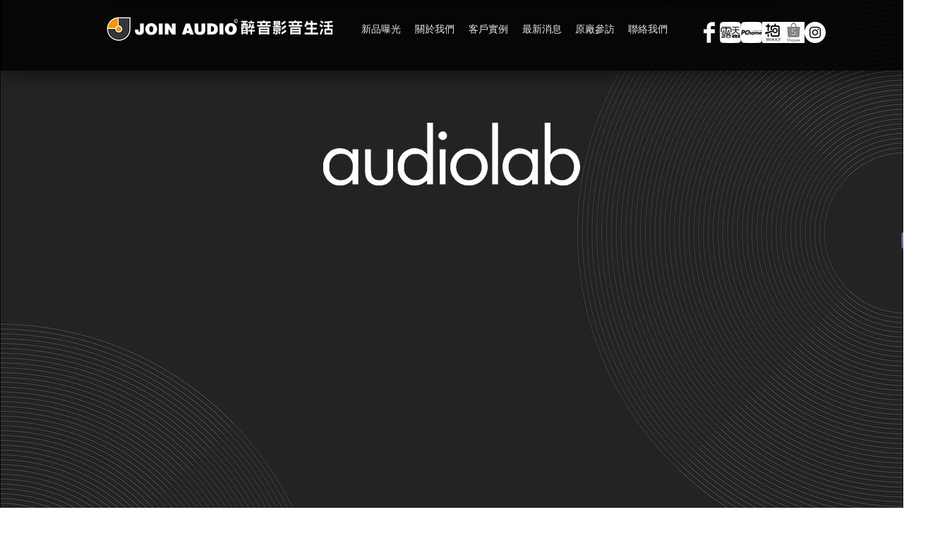

--- FILE ---
content_type: text/html; charset=UTF-8
request_url: https://www.joinaudio.com.tw/audiolab-m-one
body_size: 200160
content:
<!DOCTYPE html>
<html lang="zh">
<head>
  
  <!-- SEO Tags -->
  <title>英國 Audiolab M-ONE 藍牙綜合擴大機</title>
  <link rel="canonical" href="https://www.joinaudio.com.tw/audiolab-m-one"/>
  <meta property="og:title" content="英國 Audiolab M-ONE 藍牙綜合擴大機"/>
  <meta property="og:image" content="https://static.wixstatic.com/media/76566f_6e697be1912b41d0b4fde80305822581%7Emv2.jpg/v1/fit/w_2500,h_1330,al_c/76566f_6e697be1912b41d0b4fde80305822581%7Emv2.jpg"/>
  <meta property="og:image:width" content="2500"/>
  <meta property="og:image:height" content="1330"/>
  <meta property="og:url" content="https://www.joinaudio.com.tw/audiolab-m-one"/>
  <meta property="og:site_name" content="joinaudio"/>
  <meta property="og:type" content="website"/>
  <meta name="fb_admins_meta_tag" content="100000298940261"/>
  <meta property="fb:admins" content="100000298940261"/>
  <meta name="twitter:card" content="summary_large_image"/>
  <meta name="twitter:title" content="英國 Audiolab M-ONE 藍牙綜合擴大機"/>
  <meta name="twitter:image" content="https://static.wixstatic.com/media/76566f_6e697be1912b41d0b4fde80305822581%7Emv2.jpg/v1/fit/w_2500,h_1330,al_c/76566f_6e697be1912b41d0b4fde80305822581%7Emv2.jpg"/>

  
  <meta charset='utf-8'>
  <meta name="viewport" content="width=device-width, initial-scale=1" id="wixDesktopViewport" />
  <meta http-equiv="X-UA-Compatible" content="IE=edge">
  <meta name="generator" content="Wix.com Website Builder"/>

  <link rel="icon" sizes="192x192" href="https://static.wixstatic.com/media/76566f_56c8132ee2604c17be6b5fa70d8443cc%7Emv2.png/v1/fill/w_192%2Ch_192%2Clg_1%2Cusm_0.66_1.00_0.01/76566f_56c8132ee2604c17be6b5fa70d8443cc%7Emv2.png" type="image/png"/>
  <link rel="shortcut icon" href="https://static.wixstatic.com/media/76566f_56c8132ee2604c17be6b5fa70d8443cc%7Emv2.png/v1/fill/w_192%2Ch_192%2Clg_1%2Cusm_0.66_1.00_0.01/76566f_56c8132ee2604c17be6b5fa70d8443cc%7Emv2.png" type="image/png"/>
  <link rel="apple-touch-icon" href="https://static.wixstatic.com/media/76566f_56c8132ee2604c17be6b5fa70d8443cc%7Emv2.png/v1/fill/w_180%2Ch_180%2Clg_1%2Cusm_0.66_1.00_0.01/76566f_56c8132ee2604c17be6b5fa70d8443cc%7Emv2.png" type="image/png"/>

  <!-- Safari Pinned Tab Icon -->
  <!-- <link rel="mask-icon" href="https://static.wixstatic.com/media/76566f_56c8132ee2604c17be6b5fa70d8443cc%7Emv2.png/v1/fill/w_192%2Ch_192%2Clg_1%2Cusm_0.66_1.00_0.01/76566f_56c8132ee2604c17be6b5fa70d8443cc%7Emv2.png"> -->

  <!-- Original trials -->
  


  <!-- Segmenter Polyfill -->
  <script>
    if (!window.Intl || !window.Intl.Segmenter) {
      (function() {
        var script = document.createElement('script');
        script.src = 'https://static.parastorage.com/unpkg/@formatjs/intl-segmenter@11.7.10/polyfill.iife.js';
        document.head.appendChild(script);
      })();
    }
  </script>

  <!-- Legacy Polyfills -->
  <script nomodule="" src="https://static.parastorage.com/unpkg/core-js-bundle@3.2.1/minified.js"></script>
  <script nomodule="" src="https://static.parastorage.com/unpkg/focus-within-polyfill@5.0.9/dist/focus-within-polyfill.js"></script>

  <!-- Performance API Polyfills -->
  <script>
  (function () {
    var noop = function noop() {};
    if ("performance" in window === false) {
      window.performance = {};
    }
    window.performance.mark = performance.mark || noop;
    window.performance.measure = performance.measure || noop;
    if ("now" in window.performance === false) {
      var nowOffset = Date.now();
      if (performance.timing && performance.timing.navigationStart) {
        nowOffset = performance.timing.navigationStart;
      }
      window.performance.now = function now() {
        return Date.now() - nowOffset;
      };
    }
  })();
  </script>

  <!-- Globals Definitions -->
  <script>
    (function () {
      var now = Date.now()
      window.initialTimestamps = {
        initialTimestamp: now,
        initialRequestTimestamp: Math.round(performance.timeOrigin ? performance.timeOrigin : now - performance.now())
      }

      window.thunderboltTag = "libs-releases-GA-local"
      window.thunderboltVersion = "1.16780.0"
    })();
  </script>

  <!-- Essential Viewer Model -->
  <script type="application/json" id="wix-essential-viewer-model">{"fleetConfig":{"fleetName":"thunderbolt-seo-renderer","type":"GA","code":0},"mode":{"qa":false,"enableTestApi":false,"debug":false,"ssrIndicator":false,"ssrOnly":false,"siteAssetsFallback":"enable","versionIndicator":false},"componentsLibrariesTopology":[{"artifactId":"editor-elements","namespace":"wixui","url":"https:\/\/static.parastorage.com\/services\/editor-elements\/1.14853.0"},{"artifactId":"editor-elements","namespace":"dsgnsys","url":"https:\/\/static.parastorage.com\/services\/editor-elements\/1.14853.0"}],"siteFeaturesConfigs":{"sessionManager":{"isRunningInDifferentSiteContext":false}},"language":{"userLanguage":"zh"},"siteAssets":{"clientTopology":{"mediaRootUrl":"https:\/\/static.wixstatic.com","staticMediaUrl":"https:\/\/static.wixstatic.com\/media","moduleRepoUrl":"https:\/\/static.parastorage.com\/unpkg","fileRepoUrl":"https:\/\/static.parastorage.com\/services","viewerAppsUrl":"https:\/\/viewer-apps.parastorage.com","viewerAssetsUrl":"https:\/\/viewer-assets.parastorage.com","siteAssetsUrl":"https:\/\/siteassets.parastorage.com","pageJsonServerUrls":["https:\/\/pages.parastorage.com","https:\/\/staticorigin.wixstatic.com","https:\/\/www.joinaudio.com.tw","https:\/\/fallback.wix.com\/wix-html-editor-pages-webapp\/page"],"pathOfTBModulesInFileRepoForFallback":"wix-thunderbolt\/dist\/"}},"siteFeatures":["accessibility","appMonitoring","assetsLoader","businessLogger","captcha","clickHandlerRegistrar","codeEmbed","commonConfig","componentsLoader","componentsRegistry","consentPolicy","cyclicTabbing","domSelectors","environmentWixCodeSdk","environment","locationWixCodeSdk","mpaNavigation","navigationManager","navigationPhases","ooi","pages","panorama","renderer","reporter","router","scrollRestoration","seoWixCodeSdk","seo","sessionManager","siteMembersWixCodeSdk","siteMembers","siteScrollBlocker","siteWixCodeSdk","speculationRules","ssrCache","stores","structureApi","thunderboltInitializer","tpaCommons","translations","usedPlatformApis","warmupData","windowMessageRegistrar","windowWixCodeSdk","wixCustomElementComponent","wixEmbedsApi","componentsReact","platform"],"site":{"externalBaseUrl":"https:\/\/www.joinaudio.com.tw","isSEO":true},"media":{"staticMediaUrl":"https:\/\/static.wixstatic.com\/media","mediaRootUrl":"https:\/\/static.wixstatic.com\/","staticVideoUrl":"https:\/\/video.wixstatic.com\/"},"requestUrl":"https:\/\/www.joinaudio.com.tw\/audiolab-m-one","rollout":{"siteAssetsVersionsRollout":false,"isDACRollout":0,"isTBRollout":false},"commonConfig":{"brand":"wix","host":"VIEWER","bsi":"","consentPolicy":{},"consentPolicyHeader":{},"siteRevision":"5147","renderingFlow":"NONE","language":"zh","locale":"zh-tw"},"interactionSampleRatio":0.01,"dynamicModelUrl":"https:\/\/www.joinaudio.com.tw\/_api\/v2\/dynamicmodel","accessTokensUrl":"https:\/\/www.joinaudio.com.tw\/_api\/v1\/access-tokens","isExcludedFromSecurityExperiments":false,"experiments":{"specs.thunderbolt.hardenFetchAndXHR":true,"specs.thunderbolt.securityExperiments":true}}</script>
  <script>window.viewerModel = JSON.parse(document.getElementById('wix-essential-viewer-model').textContent)</script>

  <script>
    window.commonConfig = viewerModel.commonConfig
  </script>

  
  <!-- BEGIN handleAccessTokens bundle -->

  <script data-url="https://static.parastorage.com/services/wix-thunderbolt/dist/handleAccessTokens.inline.4f2f9a53.bundle.min.js">(()=>{"use strict";function e(e){let{context:o,property:r,value:n,enumerable:i=!0}=e,c=e.get,l=e.set;if(!r||void 0===n&&!c&&!l)return new Error("property and value are required");let a=o||globalThis,s=a?.[r],u={};if(void 0!==n)u.value=n;else{if(c){let e=t(c);e&&(u.get=e)}if(l){let e=t(l);e&&(u.set=e)}}let p={...u,enumerable:i||!1,configurable:!1};void 0!==n&&(p.writable=!1);try{Object.defineProperty(a,r,p)}catch(e){return e instanceof TypeError?s:e}return s}function t(e,t){return"function"==typeof e?e:!0===e?.async&&"function"==typeof e.func?t?async function(t){return e.func(t)}:async function(){return e.func()}:"function"==typeof e?.func?e.func:void 0}try{e({property:"strictDefine",value:e})}catch{}try{e({property:"defineStrictObject",value:r})}catch{}try{e({property:"defineStrictMethod",value:n})}catch{}var o=["toString","toLocaleString","valueOf","constructor","prototype"];function r(t){let{context:n,property:c,propertiesToExclude:l=[],skipPrototype:a=!1,hardenPrototypePropertiesToExclude:s=[]}=t;if(!c)return new Error("property is required");let u=(n||globalThis)[c],p={},f=i(n,c);u&&("object"==typeof u||"function"==typeof u)&&Reflect.ownKeys(u).forEach(t=>{if(!l.includes(t)&&!o.includes(t)){let o=i(u,t);if(o&&(o.writable||o.configurable)){let{value:r,get:n,set:i,enumerable:c=!1}=o,l={};void 0!==r?l.value=r:n?l.get=n:i&&(l.set=i);try{let o=e({context:u,property:t,...l,enumerable:c});p[t]=o}catch(e){if(!(e instanceof TypeError))throw e;try{p[t]=o.value||o.get||o.set}catch{}}}}});let d={originalObject:u,originalProperties:p};if(!a&&void 0!==u?.prototype){let e=r({context:u,property:"prototype",propertiesToExclude:s,skipPrototype:!0});e instanceof Error||(d.originalPrototype=e?.originalObject,d.originalPrototypeProperties=e?.originalProperties)}return e({context:n,property:c,value:u,enumerable:f?.enumerable}),d}function n(t,o){let r=(o||globalThis)[t],n=i(o||globalThis,t);return r&&n&&(n.writable||n.configurable)?(Object.freeze(r),e({context:globalThis,property:t,value:r})):r}function i(e,t){if(e&&t)try{return Reflect.getOwnPropertyDescriptor(e,t)}catch{return}}function c(e){if("string"!=typeof e)return e;try{return decodeURIComponent(e).toLowerCase().trim()}catch{return e.toLowerCase().trim()}}function l(e,t){let o="";if("string"==typeof e)o=e.split("=")[0]?.trim()||"";else{if(!e||"string"!=typeof e.name)return!1;o=e.name}return t.has(c(o)||"")}function a(e,t){let o;return o="string"==typeof e?e.split(";").map(e=>e.trim()).filter(e=>e.length>0):e||[],o.filter(e=>!l(e,t))}var s=null;function u(){return null===s&&(s=typeof Document>"u"?void 0:Object.getOwnPropertyDescriptor(Document.prototype,"cookie")),s}function p(t,o){if(!globalThis?.cookieStore)return;let r=globalThis.cookieStore.get.bind(globalThis.cookieStore),n=globalThis.cookieStore.getAll.bind(globalThis.cookieStore),i=globalThis.cookieStore.set.bind(globalThis.cookieStore),c=globalThis.cookieStore.delete.bind(globalThis.cookieStore);return e({context:globalThis.CookieStore.prototype,property:"get",value:async function(e){return l(("string"==typeof e?e:e.name)||"",t)?null:r.call(this,e)},enumerable:!0}),e({context:globalThis.CookieStore.prototype,property:"getAll",value:async function(){return a(await n.apply(this,Array.from(arguments)),t)},enumerable:!0}),e({context:globalThis.CookieStore.prototype,property:"set",value:async function(){let e=Array.from(arguments);if(!l(1===e.length?e[0].name:e[0],t))return i.apply(this,e);o&&console.warn(o)},enumerable:!0}),e({context:globalThis.CookieStore.prototype,property:"delete",value:async function(){let e=Array.from(arguments);if(!l(1===e.length?e[0].name:e[0],t))return c.apply(this,e)},enumerable:!0}),e({context:globalThis.cookieStore,property:"prototype",value:globalThis.CookieStore.prototype,enumerable:!1}),e({context:globalThis,property:"cookieStore",value:globalThis.cookieStore,enumerable:!0}),{get:r,getAll:n,set:i,delete:c}}var f=["TextEncoder","TextDecoder","XMLHttpRequestEventTarget","EventTarget","URL","JSON","Reflect","Object","Array","Map","Set","WeakMap","WeakSet","Promise","Symbol","Error"],d=["addEventListener","removeEventListener","dispatchEvent","encodeURI","encodeURIComponent","decodeURI","decodeURIComponent"];const y=(e,t)=>{try{const o=t?t.get.call(document):document.cookie;return o.split(";").map(e=>e.trim()).filter(t=>t?.startsWith(e))[0]?.split("=")[1]}catch(e){return""}},g=(e="",t="",o="/")=>`${e}=; ${t?`domain=${t};`:""} max-age=0; path=${o}; expires=Thu, 01 Jan 1970 00:00:01 GMT`;function m(){(function(){if("undefined"!=typeof window){const e=performance.getEntriesByType("navigation")[0];return"back_forward"===(e?.type||"")}return!1})()&&function(){const{counter:e}=function(){const e=b("getItem");if(e){const[t,o]=e.split("-"),r=o?parseInt(o,10):0;if(r>=3){const e=t?Number(t):0;if(Date.now()-e>6e4)return{counter:0}}return{counter:r}}return{counter:0}}();e<3?(!function(e=1){b("setItem",`${Date.now()}-${e}`)}(e+1),window.location.reload()):console.error("ATS: Max reload attempts reached")}()}function b(e,t){try{return sessionStorage[e]("reload",t||"")}catch(e){console.error("ATS: Error calling sessionStorage:",e)}}const h="client-session-bind",v="sec-fetch-unsupported",{experiments:w}=window.viewerModel,T=[h,"client-binding",v,"svSession","smSession","server-session-bind","wixSession2","wixSession3"].map(e=>e.toLowerCase()),{cookie:S}=function(t,o){let r=new Set(t);return e({context:document,property:"cookie",set:{func:e=>function(e,t,o,r){let n=u(),i=c(t.split(";")[0]||"")||"";[...o].every(e=>!i.startsWith(e.toLowerCase()))&&n?.set?n.set.call(e,t):r&&console.warn(r)}(document,e,r,o)},get:{func:()=>function(e,t){let o=u();if(!o?.get)throw new Error("Cookie descriptor or getter not available");return a(o.get.call(e),t).join("; ")}(document,r)},enumerable:!0}),{cookieStore:p(r,o),cookie:u()}}(T),k="tbReady",x="security_overrideGlobals",{experiments:E,siteFeaturesConfigs:C,accessTokensUrl:P}=window.viewerModel,R=P,M={},O=(()=>{const e=y(h,S);if(w["specs.thunderbolt.browserCacheReload"]){y(v,S)||e?b("removeItem"):m()}return(()=>{const e=g(h),t=g(h,location.hostname);S.set.call(document,e),S.set.call(document,t)})(),e})();O&&(M["client-binding"]=O);const D=fetch;addEventListener(k,function e(t){const{logger:o}=t.detail;try{window.tb.init({fetch:D,fetchHeaders:M})}catch(e){const t=new Error("TB003");o.meter(`${x}_${t.message}`,{paramsOverrides:{errorType:x,eventString:t.message}}),window?.viewerModel?.mode.debug&&console.error(e)}finally{removeEventListener(k,e)}}),E["specs.thunderbolt.hardenFetchAndXHR"]||(window.fetchDynamicModel=()=>C.sessionManager.isRunningInDifferentSiteContext?Promise.resolve({}):fetch(R,{credentials:"same-origin",headers:M}).then(function(e){if(!e.ok)throw new Error(`[${e.status}]${e.statusText}`);return e.json()}),window.dynamicModelPromise=window.fetchDynamicModel())})();
//# sourceMappingURL=https://static.parastorage.com/services/wix-thunderbolt/dist/handleAccessTokens.inline.4f2f9a53.bundle.min.js.map</script>

<!-- END handleAccessTokens bundle -->

<!-- BEGIN overrideGlobals bundle -->

<script data-url="https://static.parastorage.com/services/wix-thunderbolt/dist/overrideGlobals.inline.ec13bfcf.bundle.min.js">(()=>{"use strict";function e(e){let{context:r,property:o,value:n,enumerable:i=!0}=e,c=e.get,a=e.set;if(!o||void 0===n&&!c&&!a)return new Error("property and value are required");let l=r||globalThis,u=l?.[o],s={};if(void 0!==n)s.value=n;else{if(c){let e=t(c);e&&(s.get=e)}if(a){let e=t(a);e&&(s.set=e)}}let p={...s,enumerable:i||!1,configurable:!1};void 0!==n&&(p.writable=!1);try{Object.defineProperty(l,o,p)}catch(e){return e instanceof TypeError?u:e}return u}function t(e,t){return"function"==typeof e?e:!0===e?.async&&"function"==typeof e.func?t?async function(t){return e.func(t)}:async function(){return e.func()}:"function"==typeof e?.func?e.func:void 0}try{e({property:"strictDefine",value:e})}catch{}try{e({property:"defineStrictObject",value:o})}catch{}try{e({property:"defineStrictMethod",value:n})}catch{}var r=["toString","toLocaleString","valueOf","constructor","prototype"];function o(t){let{context:n,property:c,propertiesToExclude:a=[],skipPrototype:l=!1,hardenPrototypePropertiesToExclude:u=[]}=t;if(!c)return new Error("property is required");let s=(n||globalThis)[c],p={},f=i(n,c);s&&("object"==typeof s||"function"==typeof s)&&Reflect.ownKeys(s).forEach(t=>{if(!a.includes(t)&&!r.includes(t)){let r=i(s,t);if(r&&(r.writable||r.configurable)){let{value:o,get:n,set:i,enumerable:c=!1}=r,a={};void 0!==o?a.value=o:n?a.get=n:i&&(a.set=i);try{let r=e({context:s,property:t,...a,enumerable:c});p[t]=r}catch(e){if(!(e instanceof TypeError))throw e;try{p[t]=r.value||r.get||r.set}catch{}}}}});let d={originalObject:s,originalProperties:p};if(!l&&void 0!==s?.prototype){let e=o({context:s,property:"prototype",propertiesToExclude:u,skipPrototype:!0});e instanceof Error||(d.originalPrototype=e?.originalObject,d.originalPrototypeProperties=e?.originalProperties)}return e({context:n,property:c,value:s,enumerable:f?.enumerable}),d}function n(t,r){let o=(r||globalThis)[t],n=i(r||globalThis,t);return o&&n&&(n.writable||n.configurable)?(Object.freeze(o),e({context:globalThis,property:t,value:o})):o}function i(e,t){if(e&&t)try{return Reflect.getOwnPropertyDescriptor(e,t)}catch{return}}function c(e){if("string"!=typeof e)return e;try{return decodeURIComponent(e).toLowerCase().trim()}catch{return e.toLowerCase().trim()}}function a(e,t){return e instanceof Headers?e.forEach((r,o)=>{l(o,t)||e.delete(o)}):Object.keys(e).forEach(r=>{l(r,t)||delete e[r]}),e}function l(e,t){return!t.has(c(e)||"")}function u(e,t){let r=!0,o=function(e){let t,r;if(globalThis.Request&&e instanceof Request)t=e.url;else{if("function"!=typeof e?.toString)throw new Error("Unsupported type for url");t=e.toString()}try{return new URL(t).pathname}catch{return r=t.replace(/#.+/gi,"").split("?").shift(),r.startsWith("/")?r:`/${r}`}}(e),n=c(o);return n&&t.some(e=>n.includes(e))&&(r=!1),r}function s(t,r,o){let n=fetch,i=XMLHttpRequest,c=new Set(r);function s(){let e=new i,r=e.open,n=e.setRequestHeader;return e.open=function(){let n=Array.from(arguments),i=n[1];if(n.length<2||u(i,t))return r.apply(e,n);throw new Error(o||`Request not allowed for path ${i}`)},e.setRequestHeader=function(t,r){l(decodeURIComponent(t),c)&&n.call(e,t,r)},e}return e({property:"fetch",value:function(){let e=function(e,t){return globalThis.Request&&e[0]instanceof Request&&e[0]?.headers?a(e[0].headers,t):e[1]?.headers&&a(e[1].headers,t),e}(arguments,c);return u(arguments[0],t)?n.apply(globalThis,Array.from(e)):new Promise((e,t)=>{t(new Error(o||`Request not allowed for path ${arguments[0]}`))})},enumerable:!0}),e({property:"XMLHttpRequest",value:s,enumerable:!0}),Object.keys(i).forEach(e=>{s[e]=i[e]}),{fetch:n,XMLHttpRequest:i}}var p=["TextEncoder","TextDecoder","XMLHttpRequestEventTarget","EventTarget","URL","JSON","Reflect","Object","Array","Map","Set","WeakMap","WeakSet","Promise","Symbol","Error"],f=["addEventListener","removeEventListener","dispatchEvent","encodeURI","encodeURIComponent","decodeURI","decodeURIComponent"];const d=function(){let t=globalThis.open,r=document.open;function o(e,r,o){let n="string"!=typeof e,i=t.call(window,e,r,o);return n||e&&function(e){return e.startsWith("//")&&/(?:[a-z0-9](?:[a-z0-9-]{0,61}[a-z0-9])?\.)+[a-z0-9][a-z0-9-]{0,61}[a-z0-9]/g.test(`${location.protocol}:${e}`)&&(e=`${location.protocol}${e}`),!e.startsWith("http")||new URL(e).hostname===location.hostname}(e)?{}:i}return e({property:"open",value:o,context:globalThis,enumerable:!0}),e({property:"open",value:function(e,t,n){return e?o(e,t,n):r.call(document,e||"",t||"",n||"")},context:document,enumerable:!0}),{open:t,documentOpen:r}},y=function(){let t=document.createElement,r=Element.prototype.setAttribute,o=Element.prototype.setAttributeNS;return e({property:"createElement",context:document,value:function(n,i){let a=t.call(document,n,i);if("iframe"===c(n)){e({property:"srcdoc",context:a,get:()=>"",set:()=>{console.warn("`srcdoc` is not allowed in iframe elements.")}});let t=function(e,t){"srcdoc"!==e.toLowerCase()?r.call(a,e,t):console.warn("`srcdoc` attribute is not allowed to be set.")},n=function(e,t,r){"srcdoc"!==t.toLowerCase()?o.call(a,e,t,r):console.warn("`srcdoc` attribute is not allowed to be set.")};a.setAttribute=t,a.setAttributeNS=n}return a},enumerable:!0}),{createElement:t,setAttribute:r,setAttributeNS:o}},m=["client-binding"],b=["/_api/v1/access-tokens","/_api/v2/dynamicmodel","/_api/one-app-session-web/v3/businesses"],h=function(){let t=setTimeout,r=setInterval;return o("setTimeout",0,globalThis),o("setInterval",0,globalThis),{setTimeout:t,setInterval:r};function o(t,r,o){let n=o||globalThis,i=n[t];if(!i||"function"!=typeof i)throw new Error(`Function ${t} not found or is not a function`);e({property:t,value:function(){let e=Array.from(arguments);if("string"!=typeof e[r])return i.apply(n,e);console.warn(`Calling ${t} with a String Argument at index ${r} is not allowed`)},context:o,enumerable:!0})}},v=function(){if(navigator&&"serviceWorker"in navigator){let t=navigator.serviceWorker.register;return e({context:navigator.serviceWorker,property:"register",value:function(){console.log("Service worker registration is not allowed")},enumerable:!0}),{register:t}}return{}};performance.mark("overrideGlobals started");const{isExcludedFromSecurityExperiments:g,experiments:w}=window.viewerModel,E=!g&&w["specs.thunderbolt.securityExperiments"];try{d(),E&&y(),w["specs.thunderbolt.hardenFetchAndXHR"]&&E&&s(b,m),v(),(e=>{let t=[],r=[];r=r.concat(["TextEncoder","TextDecoder"]),e&&(r=r.concat(["XMLHttpRequestEventTarget","EventTarget"])),r=r.concat(["URL","JSON"]),e&&(t=t.concat(["addEventListener","removeEventListener"])),t=t.concat(["encodeURI","encodeURIComponent","decodeURI","decodeURIComponent"]),r=r.concat(["String","Number"]),e&&r.push("Object"),r=r.concat(["Reflect"]),t.forEach(e=>{n(e),["addEventListener","removeEventListener"].includes(e)&&n(e,document)}),r.forEach(e=>{o({property:e})})})(E),E&&h()}catch(e){window?.viewerModel?.mode.debug&&console.error(e);const t=new Error("TB006");window.fedops?.reportError(t,"security_overrideGlobals"),window.Sentry?window.Sentry.captureException(t):globalThis.defineStrictProperty("sentryBuffer",[t],window,!1)}performance.mark("overrideGlobals ended")})();
//# sourceMappingURL=https://static.parastorage.com/services/wix-thunderbolt/dist/overrideGlobals.inline.ec13bfcf.bundle.min.js.map</script>

<!-- END overrideGlobals bundle -->


  
  <script>
    window.commonConfig = viewerModel.commonConfig

	
  </script>

  <!-- Initial CSS -->
  <style data-url="https://static.parastorage.com/services/wix-thunderbolt/dist/main.347af09f.min.css">@keyframes slide-horizontal-new{0%{transform:translateX(100%)}}@keyframes slide-horizontal-old{80%{opacity:1}to{opacity:0;transform:translateX(-100%)}}@keyframes slide-vertical-new{0%{transform:translateY(-100%)}}@keyframes slide-vertical-old{80%{opacity:1}to{opacity:0;transform:translateY(100%)}}@keyframes out-in-new{0%{opacity:0}}@keyframes out-in-old{to{opacity:0}}:root:active-view-transition{view-transition-name:none}::view-transition{pointer-events:none}:root:active-view-transition::view-transition-new(page-group),:root:active-view-transition::view-transition-old(page-group){animation-duration:.6s;cursor:wait;pointer-events:all}:root:active-view-transition-type(SlideHorizontal)::view-transition-old(page-group){animation:slide-horizontal-old .6s cubic-bezier(.83,0,.17,1) forwards;mix-blend-mode:normal}:root:active-view-transition-type(SlideHorizontal)::view-transition-new(page-group){animation:slide-horizontal-new .6s cubic-bezier(.83,0,.17,1) backwards;mix-blend-mode:normal}:root:active-view-transition-type(SlideVertical)::view-transition-old(page-group){animation:slide-vertical-old .6s cubic-bezier(.83,0,.17,1) forwards;mix-blend-mode:normal}:root:active-view-transition-type(SlideVertical)::view-transition-new(page-group){animation:slide-vertical-new .6s cubic-bezier(.83,0,.17,1) backwards;mix-blend-mode:normal}:root:active-view-transition-type(OutIn)::view-transition-old(page-group){animation:out-in-old .35s cubic-bezier(.22,1,.36,1) forwards}:root:active-view-transition-type(OutIn)::view-transition-new(page-group){animation:out-in-new .35s cubic-bezier(.64,0,.78,0) .35s backwards}@media(prefers-reduced-motion:reduce){::view-transition-group(*),::view-transition-new(*),::view-transition-old(*){animation:none!important}}body,html{background:transparent;border:0;margin:0;outline:0;padding:0;vertical-align:baseline}body{--scrollbar-width:0px;font-family:Arial,Helvetica,sans-serif;font-size:10px}body,html{height:100%}body{overflow-x:auto;overflow-y:scroll}body:not(.responsive) #site-root{min-width:var(--site-width);width:100%}body:not([data-js-loaded]) [data-hide-prejs]{visibility:hidden}interact-element{display:contents}#SITE_CONTAINER{position:relative}:root{--one-unit:1vw;--section-max-width:9999px;--spx-stopper-max:9999px;--spx-stopper-min:0px;--browser-zoom:1}@supports(-webkit-appearance:none) and (stroke-color:transparent){:root{--safari-sticky-fix:opacity;--experimental-safari-sticky-fix:translateZ(0)}}@supports(container-type:inline-size){:root{--one-unit:1cqw}}[id^=oldHoverBox-]{mix-blend-mode:plus-lighter;transition:opacity .5s ease,visibility .5s ease}[data-mesh-id$=inlineContent-gridContainer]:has(>[id^=oldHoverBox-]){isolation:isolate}</style>
<style data-url="https://static.parastorage.com/services/wix-thunderbolt/dist/main.renderer.9cb0985f.min.css">a,abbr,acronym,address,applet,b,big,blockquote,button,caption,center,cite,code,dd,del,dfn,div,dl,dt,em,fieldset,font,footer,form,h1,h2,h3,h4,h5,h6,header,i,iframe,img,ins,kbd,label,legend,li,nav,object,ol,p,pre,q,s,samp,section,small,span,strike,strong,sub,sup,table,tbody,td,tfoot,th,thead,title,tr,tt,u,ul,var{background:transparent;border:0;margin:0;outline:0;padding:0;vertical-align:baseline}input,select,textarea{box-sizing:border-box;font-family:Helvetica,Arial,sans-serif}ol,ul{list-style:none}blockquote,q{quotes:none}ins{text-decoration:none}del{text-decoration:line-through}table{border-collapse:collapse;border-spacing:0}a{cursor:pointer;text-decoration:none}.testStyles{overflow-y:hidden}.reset-button{-webkit-appearance:none;background:none;border:0;color:inherit;font:inherit;line-height:normal;outline:0;overflow:visible;padding:0;-webkit-user-select:none;-moz-user-select:none;-ms-user-select:none}:focus{outline:none}body.device-mobile-optimized:not(.disable-site-overflow){overflow-x:hidden;overflow-y:scroll}body.device-mobile-optimized:not(.responsive) #SITE_CONTAINER{margin-left:auto;margin-right:auto;overflow-x:visible;position:relative;width:320px}body.device-mobile-optimized:not(.responsive):not(.blockSiteScrolling) #SITE_CONTAINER{margin-top:0}body.device-mobile-optimized>*{max-width:100%!important}body.device-mobile-optimized #site-root{overflow-x:hidden;overflow-y:hidden}@supports(overflow:clip){body.device-mobile-optimized #site-root{overflow-x:clip;overflow-y:clip}}body.device-mobile-non-optimized #SITE_CONTAINER #site-root{overflow-x:clip;overflow-y:clip}body.device-mobile-non-optimized.fullScreenMode{background-color:#5f6360}body.device-mobile-non-optimized.fullScreenMode #MOBILE_ACTIONS_MENU,body.device-mobile-non-optimized.fullScreenMode #SITE_BACKGROUND,body.device-mobile-non-optimized.fullScreenMode #site-root,body.fullScreenMode #WIX_ADS{visibility:hidden}body.fullScreenMode{overflow-x:hidden!important;overflow-y:hidden!important}body.fullScreenMode.device-mobile-optimized #TINY_MENU{opacity:0;pointer-events:none}body.fullScreenMode-scrollable.device-mobile-optimized{overflow-x:hidden!important;overflow-y:auto!important}body.fullScreenMode-scrollable.device-mobile-optimized #masterPage,body.fullScreenMode-scrollable.device-mobile-optimized #site-root{overflow-x:hidden!important;overflow-y:hidden!important}body.fullScreenMode-scrollable.device-mobile-optimized #SITE_BACKGROUND,body.fullScreenMode-scrollable.device-mobile-optimized #masterPage{height:auto!important}body.fullScreenMode-scrollable.device-mobile-optimized #masterPage.mesh-layout{height:0!important}body.blockSiteScrolling,body.siteScrollingBlocked{position:fixed;width:100%}body.blockSiteScrolling #SITE_CONTAINER{margin-top:calc(var(--blocked-site-scroll-margin-top)*-1)}#site-root{margin:0 auto;min-height:100%;position:relative;top:var(--wix-ads-height)}#site-root img:not([src]){visibility:hidden}#site-root svg img:not([src]){visibility:visible}.auto-generated-link{color:inherit}#SCROLL_TO_BOTTOM,#SCROLL_TO_TOP{height:0}.has-click-trigger{cursor:pointer}.fullScreenOverlay{bottom:0;display:flex;justify-content:center;left:0;overflow-y:hidden;position:fixed;right:0;top:-60px;z-index:1005}.fullScreenOverlay>.fullScreenOverlayContent{bottom:0;left:0;margin:0 auto;overflow:hidden;position:absolute;right:0;top:60px;transform:translateZ(0)}[data-mesh-id$=centeredContent],[data-mesh-id$=form],[data-mesh-id$=inlineContent]{pointer-events:none;position:relative}[data-mesh-id$=-gridWrapper],[data-mesh-id$=-rotated-wrapper]{pointer-events:none}[data-mesh-id$=-gridContainer]>*,[data-mesh-id$=-rotated-wrapper]>*,[data-mesh-id$=inlineContent]>:not([data-mesh-id$=-gridContainer]){pointer-events:auto}.device-mobile-optimized #masterPage.mesh-layout #SOSP_CONTAINER_CUSTOM_ID{grid-area:2/1/3/2;-ms-grid-row:2;position:relative}#masterPage.mesh-layout{-ms-grid-rows:max-content max-content min-content max-content;-ms-grid-columns:100%;align-items:start;display:-ms-grid;display:grid;grid-template-columns:100%;grid-template-rows:max-content max-content min-content max-content;justify-content:stretch}#masterPage.mesh-layout #PAGES_CONTAINER,#masterPage.mesh-layout #SITE_FOOTER-placeholder,#masterPage.mesh-layout #SITE_FOOTER_WRAPPER,#masterPage.mesh-layout #SITE_HEADER-placeholder,#masterPage.mesh-layout #SITE_HEADER_WRAPPER,#masterPage.mesh-layout #SOSP_CONTAINER_CUSTOM_ID[data-state~=mobileView],#masterPage.mesh-layout #soapAfterPagesContainer,#masterPage.mesh-layout #soapBeforePagesContainer{-ms-grid-row-align:start;-ms-grid-column-align:start;-ms-grid-column:1}#masterPage.mesh-layout #SITE_HEADER-placeholder,#masterPage.mesh-layout #SITE_HEADER_WRAPPER{grid-area:1/1/2/2;-ms-grid-row:1}#masterPage.mesh-layout #PAGES_CONTAINER,#masterPage.mesh-layout #soapAfterPagesContainer,#masterPage.mesh-layout #soapBeforePagesContainer{grid-area:3/1/4/2;-ms-grid-row:3}#masterPage.mesh-layout #soapAfterPagesContainer,#masterPage.mesh-layout #soapBeforePagesContainer{width:100%}#masterPage.mesh-layout #PAGES_CONTAINER{align-self:stretch}#masterPage.mesh-layout main#PAGES_CONTAINER{display:block}#masterPage.mesh-layout #SITE_FOOTER-placeholder,#masterPage.mesh-layout #SITE_FOOTER_WRAPPER{grid-area:4/1/5/2;-ms-grid-row:4}#masterPage.mesh-layout #SITE_PAGES,#masterPage.mesh-layout [data-mesh-id=PAGES_CONTAINERcenteredContent],#masterPage.mesh-layout [data-mesh-id=PAGES_CONTAINERinlineContent]{height:100%}#masterPage.mesh-layout.desktop>*{width:100%}#masterPage.mesh-layout #PAGES_CONTAINER,#masterPage.mesh-layout #SITE_FOOTER,#masterPage.mesh-layout #SITE_FOOTER_WRAPPER,#masterPage.mesh-layout #SITE_HEADER,#masterPage.mesh-layout #SITE_HEADER_WRAPPER,#masterPage.mesh-layout #SITE_PAGES,#masterPage.mesh-layout #masterPageinlineContent{position:relative}#masterPage.mesh-layout #SITE_HEADER{grid-area:1/1/2/2}#masterPage.mesh-layout #SITE_FOOTER{grid-area:4/1/5/2}#masterPage.mesh-layout.overflow-x-clip #SITE_FOOTER,#masterPage.mesh-layout.overflow-x-clip #SITE_HEADER{overflow-x:clip}[data-z-counter]{z-index:0}[data-z-counter="0"]{z-index:auto}.wixSiteProperties{-webkit-font-smoothing:antialiased;-moz-osx-font-smoothing:grayscale}:root{--wst-button-color-fill-primary:rgb(var(--color_48));--wst-button-color-border-primary:rgb(var(--color_49));--wst-button-color-text-primary:rgb(var(--color_50));--wst-button-color-fill-primary-hover:rgb(var(--color_51));--wst-button-color-border-primary-hover:rgb(var(--color_52));--wst-button-color-text-primary-hover:rgb(var(--color_53));--wst-button-color-fill-primary-disabled:rgb(var(--color_54));--wst-button-color-border-primary-disabled:rgb(var(--color_55));--wst-button-color-text-primary-disabled:rgb(var(--color_56));--wst-button-color-fill-secondary:rgb(var(--color_57));--wst-button-color-border-secondary:rgb(var(--color_58));--wst-button-color-text-secondary:rgb(var(--color_59));--wst-button-color-fill-secondary-hover:rgb(var(--color_60));--wst-button-color-border-secondary-hover:rgb(var(--color_61));--wst-button-color-text-secondary-hover:rgb(var(--color_62));--wst-button-color-fill-secondary-disabled:rgb(var(--color_63));--wst-button-color-border-secondary-disabled:rgb(var(--color_64));--wst-button-color-text-secondary-disabled:rgb(var(--color_65));--wst-color-fill-base-1:rgb(var(--color_36));--wst-color-fill-base-2:rgb(var(--color_37));--wst-color-fill-base-shade-1:rgb(var(--color_38));--wst-color-fill-base-shade-2:rgb(var(--color_39));--wst-color-fill-base-shade-3:rgb(var(--color_40));--wst-color-fill-accent-1:rgb(var(--color_41));--wst-color-fill-accent-2:rgb(var(--color_42));--wst-color-fill-accent-3:rgb(var(--color_43));--wst-color-fill-accent-4:rgb(var(--color_44));--wst-color-fill-background-primary:rgb(var(--color_11));--wst-color-fill-background-secondary:rgb(var(--color_12));--wst-color-text-primary:rgb(var(--color_15));--wst-color-text-secondary:rgb(var(--color_14));--wst-color-action:rgb(var(--color_18));--wst-color-disabled:rgb(var(--color_39));--wst-color-title:rgb(var(--color_45));--wst-color-subtitle:rgb(var(--color_46));--wst-color-line:rgb(var(--color_47));--wst-font-style-h2:var(--font_2);--wst-font-style-h3:var(--font_3);--wst-font-style-h4:var(--font_4);--wst-font-style-h5:var(--font_5);--wst-font-style-h6:var(--font_6);--wst-font-style-body-large:var(--font_7);--wst-font-style-body-medium:var(--font_8);--wst-font-style-body-small:var(--font_9);--wst-font-style-body-x-small:var(--font_10);--wst-color-custom-1:rgb(var(--color_13));--wst-color-custom-2:rgb(var(--color_16));--wst-color-custom-3:rgb(var(--color_17));--wst-color-custom-4:rgb(var(--color_19));--wst-color-custom-5:rgb(var(--color_20));--wst-color-custom-6:rgb(var(--color_21));--wst-color-custom-7:rgb(var(--color_22));--wst-color-custom-8:rgb(var(--color_23));--wst-color-custom-9:rgb(var(--color_24));--wst-color-custom-10:rgb(var(--color_25));--wst-color-custom-11:rgb(var(--color_26));--wst-color-custom-12:rgb(var(--color_27));--wst-color-custom-13:rgb(var(--color_28));--wst-color-custom-14:rgb(var(--color_29));--wst-color-custom-15:rgb(var(--color_30));--wst-color-custom-16:rgb(var(--color_31));--wst-color-custom-17:rgb(var(--color_32));--wst-color-custom-18:rgb(var(--color_33));--wst-color-custom-19:rgb(var(--color_34));--wst-color-custom-20:rgb(var(--color_35))}.wix-presets-wrapper{display:contents}</style>

  <meta name="format-detection" content="telephone=no">
  <meta name="skype_toolbar" content="skype_toolbar_parser_compatible">
  
  

  

  
      <!--pageHtmlEmbeds.head start-->
      <script type="wix/htmlEmbeds" id="pageHtmlEmbeds.head start"></script>
    
      <link rel="stylesheet" href="https://static.parastorage.com/unpkg-semver/mobile-app-invite-banner/mobile-app-invite-banner.css">
<script type="text/javascript" async
    id="wix-mobile-app-banner"
    data-app-link="https://apps.wix.com/place-invites/join-lp/70d22cef-c3f3-418c-a904-6e0d95207d5f"
    config=null
    src="https://static.parastorage.com/unpkg-semver/mobile-app-invite-banner/mobile-app-invite-banner.umd.min.js">
</script>
    
      <script type="wix/htmlEmbeds" id="pageHtmlEmbeds.head end"></script>
      <!--pageHtmlEmbeds.head end-->
  

  <!-- head performance data start -->
  
  <!-- head performance data end -->
  

    


    
<style data-href="https://static.parastorage.com/services/editor-elements-library/dist/thunderbolt/rb_wixui.thunderbolt_bootstrap.a1b00b19.min.css">.cwL6XW{cursor:pointer}.sNF2R0{opacity:0}.hLoBV3{transition:opacity var(--transition-duration) cubic-bezier(.37,0,.63,1)}.Rdf41z,.hLoBV3{opacity:1}.ftlZWo{transition:opacity var(--transition-duration) cubic-bezier(.37,0,.63,1)}.ATGlOr,.ftlZWo{opacity:0}.KQSXD0{transition:opacity var(--transition-duration) cubic-bezier(.64,0,.78,0)}.KQSXD0,.pagQKE{opacity:1}._6zG5H{opacity:0;transition:opacity var(--transition-duration) cubic-bezier(.22,1,.36,1)}.BB49uC{transform:translateX(100%)}.j9xE1V{transition:transform var(--transition-duration) cubic-bezier(.87,0,.13,1)}.ICs7Rs,.j9xE1V{transform:translateX(0)}.DxijZJ{transition:transform var(--transition-duration) cubic-bezier(.87,0,.13,1)}.B5kjYq,.DxijZJ{transform:translateX(-100%)}.cJijIV{transition:transform var(--transition-duration) cubic-bezier(.87,0,.13,1)}.cJijIV,.hOxaWM{transform:translateX(0)}.T9p3fN{transform:translateX(100%);transition:transform var(--transition-duration) cubic-bezier(.87,0,.13,1)}.qDxYJm{transform:translateY(100%)}.aA9V0P{transition:transform var(--transition-duration) cubic-bezier(.87,0,.13,1)}.YPXPAS,.aA9V0P{transform:translateY(0)}.Xf2zsA{transition:transform var(--transition-duration) cubic-bezier(.87,0,.13,1)}.Xf2zsA,.y7Kt7s{transform:translateY(-100%)}.EeUgMu{transition:transform var(--transition-duration) cubic-bezier(.87,0,.13,1)}.EeUgMu,.fdHrtm{transform:translateY(0)}.WIFaG4{transform:translateY(100%);transition:transform var(--transition-duration) cubic-bezier(.87,0,.13,1)}body:not(.responsive) .JsJXaX{overflow-x:clip}:root:active-view-transition .JsJXaX{view-transition-name:page-group}.AnQkDU{display:grid;grid-template-columns:1fr;grid-template-rows:1fr;height:100%}.AnQkDU>div{align-self:stretch!important;grid-area:1/1/2/2;justify-self:stretch!important}.StylableButton2545352419__root{-archetype:box;border:none;box-sizing:border-box;cursor:pointer;display:block;height:100%;min-height:10px;min-width:10px;padding:0;touch-action:manipulation;width:100%}.StylableButton2545352419__root[disabled]{pointer-events:none}.StylableButton2545352419__root:not(:hover):not([disabled]).StylableButton2545352419--hasBackgroundColor{background-color:var(--corvid-background-color)!important}.StylableButton2545352419__root:hover:not([disabled]).StylableButton2545352419--hasHoverBackgroundColor{background-color:var(--corvid-hover-background-color)!important}.StylableButton2545352419__root:not(:hover)[disabled].StylableButton2545352419--hasDisabledBackgroundColor{background-color:var(--corvid-disabled-background-color)!important}.StylableButton2545352419__root:not(:hover):not([disabled]).StylableButton2545352419--hasBorderColor{border-color:var(--corvid-border-color)!important}.StylableButton2545352419__root:hover:not([disabled]).StylableButton2545352419--hasHoverBorderColor{border-color:var(--corvid-hover-border-color)!important}.StylableButton2545352419__root:not(:hover)[disabled].StylableButton2545352419--hasDisabledBorderColor{border-color:var(--corvid-disabled-border-color)!important}.StylableButton2545352419__root.StylableButton2545352419--hasBorderRadius{border-radius:var(--corvid-border-radius)!important}.StylableButton2545352419__root.StylableButton2545352419--hasBorderWidth{border-width:var(--corvid-border-width)!important}.StylableButton2545352419__root:not(:hover):not([disabled]).StylableButton2545352419--hasColor,.StylableButton2545352419__root:not(:hover):not([disabled]).StylableButton2545352419--hasColor .StylableButton2545352419__label{color:var(--corvid-color)!important}.StylableButton2545352419__root:hover:not([disabled]).StylableButton2545352419--hasHoverColor,.StylableButton2545352419__root:hover:not([disabled]).StylableButton2545352419--hasHoverColor .StylableButton2545352419__label{color:var(--corvid-hover-color)!important}.StylableButton2545352419__root:not(:hover)[disabled].StylableButton2545352419--hasDisabledColor,.StylableButton2545352419__root:not(:hover)[disabled].StylableButton2545352419--hasDisabledColor .StylableButton2545352419__label{color:var(--corvid-disabled-color)!important}.StylableButton2545352419__link{-archetype:box;box-sizing:border-box;color:#000;text-decoration:none}.StylableButton2545352419__container{align-items:center;display:flex;flex-basis:auto;flex-direction:row;flex-grow:1;height:100%;justify-content:center;overflow:hidden;transition:all .2s ease,visibility 0s;width:100%}.StylableButton2545352419__label{-archetype:text;-controller-part-type:LayoutChildDisplayDropdown,LayoutFlexChildSpacing(first);max-width:100%;min-width:1.8em;overflow:hidden;text-align:center;text-overflow:ellipsis;transition:inherit;white-space:nowrap}.StylableButton2545352419__root.StylableButton2545352419--isMaxContent .StylableButton2545352419__label{text-overflow:unset}.StylableButton2545352419__root.StylableButton2545352419--isWrapText .StylableButton2545352419__label{min-width:10px;overflow-wrap:break-word;white-space:break-spaces;word-break:break-word}.StylableButton2545352419__icon{-archetype:icon;-controller-part-type:LayoutChildDisplayDropdown,LayoutFlexChildSpacing(last);flex-shrink:0;height:50px;min-width:1px;transition:inherit}.StylableButton2545352419__icon.StylableButton2545352419--override{display:block!important}.StylableButton2545352419__icon svg,.StylableButton2545352419__icon>span{display:flex;height:inherit;width:inherit}.StylableButton2545352419__root:not(:hover):not([disalbed]).StylableButton2545352419--hasIconColor .StylableButton2545352419__icon svg{fill:var(--corvid-icon-color)!important;stroke:var(--corvid-icon-color)!important}.StylableButton2545352419__root:hover:not([disabled]).StylableButton2545352419--hasHoverIconColor .StylableButton2545352419__icon svg{fill:var(--corvid-hover-icon-color)!important;stroke:var(--corvid-hover-icon-color)!important}.StylableButton2545352419__root:not(:hover)[disabled].StylableButton2545352419--hasDisabledIconColor .StylableButton2545352419__icon svg{fill:var(--corvid-disabled-icon-color)!important;stroke:var(--corvid-disabled-icon-color)!important}.aeyn4z{bottom:0;left:0;position:absolute;right:0;top:0}.qQrFOK{cursor:pointer}.VDJedC{-webkit-tap-highlight-color:rgba(0,0,0,0);fill:var(--corvid-fill-color,var(--fill));fill-opacity:var(--fill-opacity);stroke:var(--corvid-stroke-color,var(--stroke));stroke-opacity:var(--stroke-opacity);stroke-width:var(--stroke-width);filter:var(--drop-shadow,none);opacity:var(--opacity);transform:var(--flip)}.VDJedC,.VDJedC svg{bottom:0;left:0;position:absolute;right:0;top:0}.VDJedC svg{height:var(--svg-calculated-height,100%);margin:auto;padding:var(--svg-calculated-padding,0);width:var(--svg-calculated-width,100%)}.VDJedC svg:not([data-type=ugc]){overflow:visible}.l4CAhn *{vector-effect:non-scaling-stroke}.Z_l5lU{-webkit-text-size-adjust:100%;-moz-text-size-adjust:100%;text-size-adjust:100%}ol.font_100,ul.font_100{color:#080808;font-family:"Arial, Helvetica, sans-serif",serif;font-size:10px;font-style:normal;font-variant:normal;font-weight:400;letter-spacing:normal;line-height:normal;margin:0;text-decoration:none}ol.font_100 li,ul.font_100 li{margin-bottom:12px}ol.wix-list-text-align,ul.wix-list-text-align{list-style-position:inside}ol.wix-list-text-align h1,ol.wix-list-text-align h2,ol.wix-list-text-align h3,ol.wix-list-text-align h4,ol.wix-list-text-align h5,ol.wix-list-text-align h6,ol.wix-list-text-align p,ul.wix-list-text-align h1,ul.wix-list-text-align h2,ul.wix-list-text-align h3,ul.wix-list-text-align h4,ul.wix-list-text-align h5,ul.wix-list-text-align h6,ul.wix-list-text-align p{display:inline}.HQSswv{cursor:pointer}.yi6otz{clip:rect(0 0 0 0);border:0;height:1px;margin:-1px;overflow:hidden;padding:0;position:absolute;width:1px}.zQ9jDz [data-attr-richtext-marker=true]{display:block}.zQ9jDz [data-attr-richtext-marker=true] table{border-collapse:collapse;margin:15px 0;width:100%}.zQ9jDz [data-attr-richtext-marker=true] table td{padding:12px;position:relative}.zQ9jDz [data-attr-richtext-marker=true] table td:after{border-bottom:1px solid currentColor;border-left:1px solid currentColor;bottom:0;content:"";left:0;opacity:.2;position:absolute;right:0;top:0}.zQ9jDz [data-attr-richtext-marker=true] table tr td:last-child:after{border-right:1px solid currentColor}.zQ9jDz [data-attr-richtext-marker=true] table tr:first-child td:after{border-top:1px solid currentColor}@supports(-webkit-appearance:none) and (stroke-color:transparent){.qvSjx3>*>:first-child{vertical-align:top}}@supports(-webkit-touch-callout:none){.qvSjx3>*>:first-child{vertical-align:top}}.LkZBpT :is(p,h1,h2,h3,h4,h5,h6,ul,ol,span[data-attr-richtext-marker],blockquote,div) [class$=rich-text__text],.LkZBpT :is(p,h1,h2,h3,h4,h5,h6,ul,ol,span[data-attr-richtext-marker],blockquote,div)[class$=rich-text__text]{color:var(--corvid-color,currentColor)}.LkZBpT :is(p,h1,h2,h3,h4,h5,h6,ul,ol,span[data-attr-richtext-marker],blockquote,div) span[style*=color]{color:var(--corvid-color,currentColor)!important}.Kbom4H{direction:var(--text-direction);min-height:var(--min-height);min-width:var(--min-width)}.Kbom4H .upNqi2{word-wrap:break-word;height:100%;overflow-wrap:break-word;position:relative;width:100%}.Kbom4H .upNqi2 ul{list-style:disc inside}.Kbom4H .upNqi2 li{margin-bottom:12px}.MMl86N blockquote,.MMl86N div,.MMl86N h1,.MMl86N h2,.MMl86N h3,.MMl86N h4,.MMl86N h5,.MMl86N h6,.MMl86N p{letter-spacing:normal;line-height:normal}.gYHZuN{min-height:var(--min-height);min-width:var(--min-width)}.gYHZuN .upNqi2{word-wrap:break-word;height:100%;overflow-wrap:break-word;position:relative;width:100%}.gYHZuN .upNqi2 ol,.gYHZuN .upNqi2 ul{letter-spacing:normal;line-height:normal;margin-inline-start:.5em;padding-inline-start:1.3em}.gYHZuN .upNqi2 ul{list-style-type:disc}.gYHZuN .upNqi2 ol{list-style-type:decimal}.gYHZuN .upNqi2 ol ul,.gYHZuN .upNqi2 ul ul{line-height:normal;list-style-type:circle}.gYHZuN .upNqi2 ol ol ul,.gYHZuN .upNqi2 ol ul ul,.gYHZuN .upNqi2 ul ol ul,.gYHZuN .upNqi2 ul ul ul{line-height:normal;list-style-type:square}.gYHZuN .upNqi2 li{font-style:inherit;font-weight:inherit;letter-spacing:normal;line-height:inherit}.gYHZuN .upNqi2 h1,.gYHZuN .upNqi2 h2,.gYHZuN .upNqi2 h3,.gYHZuN .upNqi2 h4,.gYHZuN .upNqi2 h5,.gYHZuN .upNqi2 h6,.gYHZuN .upNqi2 p{letter-spacing:normal;line-height:normal;margin-block:0;margin:0}.gYHZuN .upNqi2 a{color:inherit}.MMl86N,.ku3DBC{word-wrap:break-word;direction:var(--text-direction);min-height:var(--min-height);min-width:var(--min-width);mix-blend-mode:var(--blendMode,normal);overflow-wrap:break-word;pointer-events:none;text-align:start;text-shadow:var(--textOutline,0 0 transparent),var(--textShadow,0 0 transparent);text-transform:var(--textTransform,"none")}.MMl86N>*,.ku3DBC>*{pointer-events:auto}.MMl86N li,.ku3DBC li{font-style:inherit;font-weight:inherit;letter-spacing:normal;line-height:inherit}.MMl86N ol,.MMl86N ul,.ku3DBC ol,.ku3DBC ul{letter-spacing:normal;line-height:normal;margin-inline-end:0;margin-inline-start:.5em}.MMl86N:not(.Vq6kJx) ol,.MMl86N:not(.Vq6kJx) ul,.ku3DBC:not(.Vq6kJx) ol,.ku3DBC:not(.Vq6kJx) ul{padding-inline-end:0;padding-inline-start:1.3em}.MMl86N ul,.ku3DBC ul{list-style-type:disc}.MMl86N ol,.ku3DBC ol{list-style-type:decimal}.MMl86N ol ul,.MMl86N ul ul,.ku3DBC ol ul,.ku3DBC ul ul{list-style-type:circle}.MMl86N ol ol ul,.MMl86N ol ul ul,.MMl86N ul ol ul,.MMl86N ul ul ul,.ku3DBC ol ol ul,.ku3DBC ol ul ul,.ku3DBC ul ol ul,.ku3DBC ul ul ul{list-style-type:square}.MMl86N blockquote,.MMl86N div,.MMl86N h1,.MMl86N h2,.MMl86N h3,.MMl86N h4,.MMl86N h5,.MMl86N h6,.MMl86N p,.ku3DBC blockquote,.ku3DBC div,.ku3DBC h1,.ku3DBC h2,.ku3DBC h3,.ku3DBC h4,.ku3DBC h5,.ku3DBC h6,.ku3DBC p{margin-block:0;margin:0}.MMl86N a,.ku3DBC a{color:inherit}.Vq6kJx li{margin-inline-end:0;margin-inline-start:1.3em}.Vd6aQZ{overflow:hidden;padding:0;pointer-events:none;white-space:nowrap}.mHZSwn{display:none}.lvxhkV{bottom:0;left:0;position:absolute;right:0;top:0;width:100%}.QJjwEo{transform:translateY(-100%);transition:.2s ease-in}.kdBXfh{transition:.2s}.MP52zt{opacity:0;transition:.2s ease-in}.MP52zt.Bhu9m5{z-index:-1!important}.LVP8Wf{opacity:1;transition:.2s}.VrZrC0{height:auto}.VrZrC0,.cKxVkc{position:relative;width:100%}:host(:not(.device-mobile-optimized)) .vlM3HR,body:not(.device-mobile-optimized) .vlM3HR{margin-left:calc((100% - var(--site-width))/2);width:var(--site-width)}.AT7o0U[data-focuscycled=active]{outline:1px solid transparent}.AT7o0U[data-focuscycled=active]:not(:focus-within){outline:2px solid transparent;transition:outline .01s ease}.AT7o0U .vlM3HR{bottom:0;left:0;position:absolute;right:0;top:0}.Tj01hh,.jhxvbR{display:block;height:100%;width:100%}.jhxvbR img{max-width:var(--wix-img-max-width,100%)}.jhxvbR[data-animate-blur] img{filter:blur(9px);transition:filter .8s ease-in}.jhxvbR[data-animate-blur] img[data-load-done]{filter:none}.WzbAF8{direction:var(--direction)}.WzbAF8 .mpGTIt .O6KwRn{display:var(--item-display);height:var(--item-size);margin-block:var(--item-margin-block);margin-inline:var(--item-margin-inline);width:var(--item-size)}.WzbAF8 .mpGTIt .O6KwRn:last-child{margin-block:0;margin-inline:0}.WzbAF8 .mpGTIt .O6KwRn .oRtuWN{display:block}.WzbAF8 .mpGTIt .O6KwRn .oRtuWN .YaS0jR{height:var(--item-size);width:var(--item-size)}.WzbAF8 .mpGTIt{height:100%;position:absolute;white-space:nowrap;width:100%}:host(.device-mobile-optimized) .WzbAF8 .mpGTIt,body.device-mobile-optimized .WzbAF8 .mpGTIt{white-space:normal}.big2ZD{display:grid;grid-template-columns:1fr;grid-template-rows:1fr;height:calc(100% - var(--wix-ads-height));left:0;margin-top:var(--wix-ads-height);position:fixed;top:0;width:100%}.SHHiV9,.big2ZD{pointer-events:none;z-index:var(--pinned-layer-in-container,var(--above-all-in-container))}</style>
<style data-href="https://static.parastorage.com/services/editor-elements-library/dist/thunderbolt/rb_wixui.thunderbolt_bootstrap-classic.72e6a2a3.min.css">.PlZyDq{touch-action:manipulation}.uDW_Qe{align-items:center;box-sizing:border-box;display:flex;justify-content:var(--label-align);min-width:100%;text-align:initial;width:-moz-max-content;width:max-content}.uDW_Qe:before{max-width:var(--margin-start,0)}.uDW_Qe:after,.uDW_Qe:before{align-self:stretch;content:"";flex-grow:1}.uDW_Qe:after{max-width:var(--margin-end,0)}.FubTgk{height:100%}.FubTgk .uDW_Qe{border-radius:var(--corvid-border-radius,var(--rd,0));bottom:0;box-shadow:var(--shd,0 1px 4px rgba(0,0,0,.6));left:0;position:absolute;right:0;top:0;transition:var(--trans1,border-color .4s ease 0s,background-color .4s ease 0s)}.FubTgk .uDW_Qe:link,.FubTgk .uDW_Qe:visited{border-color:transparent}.FubTgk .l7_2fn{color:var(--corvid-color,rgb(var(--txt,var(--color_15,color_15))));font:var(--fnt,var(--font_5));margin:0;position:relative;transition:var(--trans2,color .4s ease 0s);white-space:nowrap}.FubTgk[aria-disabled=false] .uDW_Qe{background-color:var(--corvid-background-color,rgba(var(--bg,var(--color_17,color_17)),var(--alpha-bg,1)));border:solid var(--corvid-border-color,rgba(var(--brd,var(--color_15,color_15)),var(--alpha-brd,1))) var(--corvid-border-width,var(--brw,0));cursor:pointer!important}:host(.device-mobile-optimized) .FubTgk[aria-disabled=false]:active .uDW_Qe,body.device-mobile-optimized .FubTgk[aria-disabled=false]:active .uDW_Qe{background-color:var(--corvid-hover-background-color,rgba(var(--bgh,var(--color_18,color_18)),var(--alpha-bgh,1)));border-color:var(--corvid-hover-border-color,rgba(var(--brdh,var(--color_15,color_15)),var(--alpha-brdh,1)))}:host(.device-mobile-optimized) .FubTgk[aria-disabled=false]:active .l7_2fn,body.device-mobile-optimized .FubTgk[aria-disabled=false]:active .l7_2fn{color:var(--corvid-hover-color,rgb(var(--txth,var(--color_15,color_15))))}:host(:not(.device-mobile-optimized)) .FubTgk[aria-disabled=false]:hover .uDW_Qe,body:not(.device-mobile-optimized) .FubTgk[aria-disabled=false]:hover .uDW_Qe{background-color:var(--corvid-hover-background-color,rgba(var(--bgh,var(--color_18,color_18)),var(--alpha-bgh,1)));border-color:var(--corvid-hover-border-color,rgba(var(--brdh,var(--color_15,color_15)),var(--alpha-brdh,1)))}:host(:not(.device-mobile-optimized)) .FubTgk[aria-disabled=false]:hover .l7_2fn,body:not(.device-mobile-optimized) .FubTgk[aria-disabled=false]:hover .l7_2fn{color:var(--corvid-hover-color,rgb(var(--txth,var(--color_15,color_15))))}.FubTgk[aria-disabled=true] .uDW_Qe{background-color:var(--corvid-disabled-background-color,rgba(var(--bgd,204,204,204),var(--alpha-bgd,1)));border-color:var(--corvid-disabled-border-color,rgba(var(--brdd,204,204,204),var(--alpha-brdd,1)));border-style:solid;border-width:var(--corvid-border-width,var(--brw,0))}.FubTgk[aria-disabled=true] .l7_2fn{color:var(--corvid-disabled-color,rgb(var(--txtd,255,255,255)))}.uUxqWY{align-items:center;box-sizing:border-box;display:flex;justify-content:var(--label-align);min-width:100%;text-align:initial;width:-moz-max-content;width:max-content}.uUxqWY:before{max-width:var(--margin-start,0)}.uUxqWY:after,.uUxqWY:before{align-self:stretch;content:"";flex-grow:1}.uUxqWY:after{max-width:var(--margin-end,0)}.Vq4wYb[aria-disabled=false] .uUxqWY{cursor:pointer}:host(.device-mobile-optimized) .Vq4wYb[aria-disabled=false]:active .wJVzSK,body.device-mobile-optimized .Vq4wYb[aria-disabled=false]:active .wJVzSK{color:var(--corvid-hover-color,rgb(var(--txth,var(--color_15,color_15))));transition:var(--trans,color .4s ease 0s)}:host(:not(.device-mobile-optimized)) .Vq4wYb[aria-disabled=false]:hover .wJVzSK,body:not(.device-mobile-optimized) .Vq4wYb[aria-disabled=false]:hover .wJVzSK{color:var(--corvid-hover-color,rgb(var(--txth,var(--color_15,color_15))));transition:var(--trans,color .4s ease 0s)}.Vq4wYb .uUxqWY{bottom:0;left:0;position:absolute;right:0;top:0}.Vq4wYb .wJVzSK{color:var(--corvid-color,rgb(var(--txt,var(--color_15,color_15))));font:var(--fnt,var(--font_5));transition:var(--trans,color .4s ease 0s);white-space:nowrap}.Vq4wYb[aria-disabled=true] .wJVzSK{color:var(--corvid-disabled-color,rgb(var(--txtd,255,255,255)))}:host(:not(.device-mobile-optimized)) .CohWsy,body:not(.device-mobile-optimized) .CohWsy{display:flex}:host(:not(.device-mobile-optimized)) .V5AUxf,body:not(.device-mobile-optimized) .V5AUxf{-moz-column-gap:var(--margin);column-gap:var(--margin);direction:var(--direction);display:flex;margin:0 auto;position:relative;width:calc(100% - var(--padding)*2)}:host(:not(.device-mobile-optimized)) .V5AUxf>*,body:not(.device-mobile-optimized) .V5AUxf>*{direction:ltr;flex:var(--column-flex) 1 0%;left:0;margin-bottom:var(--padding);margin-top:var(--padding);min-width:0;position:relative;top:0}:host(.device-mobile-optimized) .V5AUxf,body.device-mobile-optimized .V5AUxf{display:block;padding-bottom:var(--padding-y);padding-left:var(--padding-x,0);padding-right:var(--padding-x,0);padding-top:var(--padding-y);position:relative}:host(.device-mobile-optimized) .V5AUxf>*,body.device-mobile-optimized .V5AUxf>*{margin-bottom:var(--margin);position:relative}:host(.device-mobile-optimized) .V5AUxf>:first-child,body.device-mobile-optimized .V5AUxf>:first-child{margin-top:var(--firstChildMarginTop,0)}:host(.device-mobile-optimized) .V5AUxf>:last-child,body.device-mobile-optimized .V5AUxf>:last-child{margin-bottom:var(--lastChildMarginBottom)}.LIhNy3{backface-visibility:hidden}.jhxvbR,.mtrorN{display:block;height:100%;width:100%}.jhxvbR img{max-width:var(--wix-img-max-width,100%)}.jhxvbR[data-animate-blur] img{filter:blur(9px);transition:filter .8s ease-in}.jhxvbR[data-animate-blur] img[data-load-done]{filter:none}.if7Vw2{height:100%;left:0;-webkit-mask-image:var(--mask-image,none);mask-image:var(--mask-image,none);-webkit-mask-position:var(--mask-position,0);mask-position:var(--mask-position,0);-webkit-mask-repeat:var(--mask-repeat,no-repeat);mask-repeat:var(--mask-repeat,no-repeat);-webkit-mask-size:var(--mask-size,100%);mask-size:var(--mask-size,100%);overflow:hidden;pointer-events:var(--fill-layer-background-media-pointer-events);position:absolute;top:0;width:100%}.if7Vw2.f0uTJH{clip:rect(0,auto,auto,0)}.if7Vw2 .i1tH8h{height:100%;position:absolute;top:0;width:100%}.if7Vw2 .DXi4PB{height:var(--fill-layer-image-height,100%);opacity:var(--fill-layer-image-opacity)}.if7Vw2 .DXi4PB img{height:100%;width:100%}@supports(-webkit-hyphens:none){.if7Vw2.f0uTJH{clip:auto;-webkit-clip-path:inset(0)}}.wG8dni{height:100%}.tcElKx{background-color:var(--bg-overlay-color);background-image:var(--bg-gradient);transition:var(--inherit-transition)}.ImALHf,.Ybjs9b{opacity:var(--fill-layer-video-opacity)}.UWmm3w{bottom:var(--media-padding-bottom);height:var(--media-padding-height);position:absolute;top:var(--media-padding-top);width:100%}.Yjj1af{transform:scale(var(--scale,1));transition:var(--transform-duration,transform 0s)}.ImALHf{height:100%;position:relative;width:100%}.KCM6zk{opacity:var(--fill-layer-video-opacity,var(--fill-layer-image-opacity,1))}.KCM6zk .DXi4PB,.KCM6zk .ImALHf,.KCM6zk .Ybjs9b{opacity:1}._uqPqy{clip-path:var(--fill-layer-clip)}._uqPqy,.eKyYhK{position:absolute;top:0}._uqPqy,.eKyYhK,.x0mqQS img{height:100%;width:100%}.pnCr6P{opacity:0}.blf7sp,.pnCr6P{position:absolute;top:0}.blf7sp{height:0;left:0;overflow:hidden;width:0}.rWP3Gv{left:0;pointer-events:var(--fill-layer-background-media-pointer-events);position:var(--fill-layer-background-media-position)}.Tr4n3d,.rWP3Gv,.wRqk6s{height:100%;top:0;width:100%}.wRqk6s{position:absolute}.Tr4n3d{background-color:var(--fill-layer-background-overlay-color);opacity:var(--fill-layer-background-overlay-blend-opacity-fallback,1);position:var(--fill-layer-background-overlay-position);transform:var(--fill-layer-background-overlay-transform)}@supports(mix-blend-mode:overlay){.Tr4n3d{mix-blend-mode:var(--fill-layer-background-overlay-blend-mode);opacity:var(--fill-layer-background-overlay-blend-opacity,1)}}.VXAmO2{--divider-pin-height__:min(1,calc(var(--divider-layers-pin-factor__) + 1));--divider-pin-layer-height__:var( --divider-layers-pin-factor__ );--divider-pin-border__:min(1,calc(var(--divider-layers-pin-factor__) / -1 + 1));height:calc(var(--divider-height__) + var(--divider-pin-height__)*var(--divider-layers-size__)*var(--divider-layers-y__))}.VXAmO2,.VXAmO2 .dy3w_9{left:0;position:absolute;width:100%}.VXAmO2 .dy3w_9{--divider-layer-i__:var(--divider-layer-i,0);background-position:left calc(50% + var(--divider-offset-x__) + var(--divider-layers-x__)*var(--divider-layer-i__)) bottom;background-repeat:repeat-x;border-bottom-style:solid;border-bottom-width:calc(var(--divider-pin-border__)*var(--divider-layer-i__)*var(--divider-layers-y__));height:calc(var(--divider-height__) + var(--divider-pin-layer-height__)*var(--divider-layer-i__)*var(--divider-layers-y__));opacity:calc(1 - var(--divider-layer-i__)/(var(--divider-layer-i__) + 1))}.UORcXs{--divider-height__:var(--divider-top-height,auto);--divider-offset-x__:var(--divider-top-offset-x,0px);--divider-layers-size__:var(--divider-top-layers-size,0);--divider-layers-y__:var(--divider-top-layers-y,0px);--divider-layers-x__:var(--divider-top-layers-x,0px);--divider-layers-pin-factor__:var(--divider-top-layers-pin-factor,0);border-top:var(--divider-top-padding,0) solid var(--divider-top-color,currentColor);opacity:var(--divider-top-opacity,1);top:0;transform:var(--divider-top-flip,scaleY(-1))}.UORcXs .dy3w_9{background-image:var(--divider-top-image,none);background-size:var(--divider-top-size,contain);border-color:var(--divider-top-color,currentColor);bottom:0;filter:var(--divider-top-filter,none)}.UORcXs .dy3w_9[data-divider-layer="1"]{display:var(--divider-top-layer-1-display,block)}.UORcXs .dy3w_9[data-divider-layer="2"]{display:var(--divider-top-layer-2-display,block)}.UORcXs .dy3w_9[data-divider-layer="3"]{display:var(--divider-top-layer-3-display,block)}.Io4VUz{--divider-height__:var(--divider-bottom-height,auto);--divider-offset-x__:var(--divider-bottom-offset-x,0px);--divider-layers-size__:var(--divider-bottom-layers-size,0);--divider-layers-y__:var(--divider-bottom-layers-y,0px);--divider-layers-x__:var(--divider-bottom-layers-x,0px);--divider-layers-pin-factor__:var(--divider-bottom-layers-pin-factor,0);border-bottom:var(--divider-bottom-padding,0) solid var(--divider-bottom-color,currentColor);bottom:0;opacity:var(--divider-bottom-opacity,1);transform:var(--divider-bottom-flip,none)}.Io4VUz .dy3w_9{background-image:var(--divider-bottom-image,none);background-size:var(--divider-bottom-size,contain);border-color:var(--divider-bottom-color,currentColor);bottom:0;filter:var(--divider-bottom-filter,none)}.Io4VUz .dy3w_9[data-divider-layer="1"]{display:var(--divider-bottom-layer-1-display,block)}.Io4VUz .dy3w_9[data-divider-layer="2"]{display:var(--divider-bottom-layer-2-display,block)}.Io4VUz .dy3w_9[data-divider-layer="3"]{display:var(--divider-bottom-layer-3-display,block)}.YzqVVZ{overflow:visible;position:relative}.mwF7X1{backface-visibility:hidden}.YGilLk{cursor:pointer}.Tj01hh{display:block}.MW5IWV,.Tj01hh{height:100%;width:100%}.MW5IWV{left:0;-webkit-mask-image:var(--mask-image,none);mask-image:var(--mask-image,none);-webkit-mask-position:var(--mask-position,0);mask-position:var(--mask-position,0);-webkit-mask-repeat:var(--mask-repeat,no-repeat);mask-repeat:var(--mask-repeat,no-repeat);-webkit-mask-size:var(--mask-size,100%);mask-size:var(--mask-size,100%);overflow:hidden;pointer-events:var(--fill-layer-background-media-pointer-events);position:absolute;top:0}.MW5IWV.N3eg0s{clip:rect(0,auto,auto,0)}.MW5IWV .Kv1aVt{height:100%;position:absolute;top:0;width:100%}.MW5IWV .dLPlxY{height:var(--fill-layer-image-height,100%);opacity:var(--fill-layer-image-opacity)}.MW5IWV .dLPlxY img{height:100%;width:100%}@supports(-webkit-hyphens:none){.MW5IWV.N3eg0s{clip:auto;-webkit-clip-path:inset(0)}}.VgO9Yg{height:100%}.LWbAav{background-color:var(--bg-overlay-color);background-image:var(--bg-gradient);transition:var(--inherit-transition)}.K_YxMd,.yK6aSC{opacity:var(--fill-layer-video-opacity)}.NGjcJN{bottom:var(--media-padding-bottom);height:var(--media-padding-height);position:absolute;top:var(--media-padding-top);width:100%}.mNGsUM{transform:scale(var(--scale,1));transition:var(--transform-duration,transform 0s)}.K_YxMd{height:100%;position:relative;width:100%}wix-media-canvas{display:block;height:100%}.I8xA4L{opacity:var(--fill-layer-video-opacity,var(--fill-layer-image-opacity,1))}.I8xA4L .K_YxMd,.I8xA4L .dLPlxY,.I8xA4L .yK6aSC{opacity:1}.bX9O_S{clip-path:var(--fill-layer-clip)}.Z_wCwr,.bX9O_S{position:absolute;top:0}.Jxk_UL img,.Z_wCwr,.bX9O_S{height:100%;width:100%}.K8MSra{opacity:0}.K8MSra,.YTb3b4{position:absolute;top:0}.YTb3b4{height:0;left:0;overflow:hidden;width:0}.SUz0WK{left:0;pointer-events:var(--fill-layer-background-media-pointer-events);position:var(--fill-layer-background-media-position)}.FNxOn5,.SUz0WK,.m4khSP{height:100%;top:0;width:100%}.FNxOn5{position:absolute}.m4khSP{background-color:var(--fill-layer-background-overlay-color);opacity:var(--fill-layer-background-overlay-blend-opacity-fallback,1);position:var(--fill-layer-background-overlay-position);transform:var(--fill-layer-background-overlay-transform)}@supports(mix-blend-mode:overlay){.m4khSP{mix-blend-mode:var(--fill-layer-background-overlay-blend-mode);opacity:var(--fill-layer-background-overlay-blend-opacity,1)}}._C0cVf{bottom:0;left:0;position:absolute;right:0;top:0;width:100%}.hFwGTD{transform:translateY(-100%);transition:.2s ease-in}.IQgXoP{transition:.2s}.Nr3Nid{opacity:0;transition:.2s ease-in}.Nr3Nid.l4oO6c{z-index:-1!important}.iQuoC4{opacity:1;transition:.2s}.CJF7A2{height:auto}.CJF7A2,.U4Bvut{position:relative;width:100%}:host(:not(.device-mobile-optimized)) .G5K6X8,body:not(.device-mobile-optimized) .G5K6X8{margin-left:calc((100% - var(--site-width))/2);width:var(--site-width)}.xU8fqS[data-focuscycled=active]{outline:1px solid transparent}.xU8fqS[data-focuscycled=active]:not(:focus-within){outline:2px solid transparent;transition:outline .01s ease}.xU8fqS ._4XcTfy{background-color:var(--screenwidth-corvid-background-color,rgba(var(--bg,var(--color_11,color_11)),var(--alpha-bg,1)));border-bottom:var(--brwb,0) solid var(--screenwidth-corvid-border-color,rgba(var(--brd,var(--color_15,color_15)),var(--alpha-brd,1)));border-top:var(--brwt,0) solid var(--screenwidth-corvid-border-color,rgba(var(--brd,var(--color_15,color_15)),var(--alpha-brd,1)));bottom:0;box-shadow:var(--shd,0 0 5px rgba(0,0,0,.7));left:0;position:absolute;right:0;top:0}.xU8fqS .gUbusX{background-color:rgba(var(--bgctr,var(--color_11,color_11)),var(--alpha-bgctr,1));border-radius:var(--rd,0);bottom:var(--brwb,0);top:var(--brwt,0)}.xU8fqS .G5K6X8,.xU8fqS .gUbusX{left:0;position:absolute;right:0}.xU8fqS .G5K6X8{bottom:0;top:0}:host(.device-mobile-optimized) .xU8fqS .G5K6X8,body.device-mobile-optimized .xU8fqS .G5K6X8{left:10px;right:10px}.SPY_vo{pointer-events:none}.BmZ5pC{min-height:calc(100vh - var(--wix-ads-height));min-width:var(--site-width);position:var(--bg-position);top:var(--wix-ads-height)}.BmZ5pC,.nTOEE9{height:100%;width:100%}.nTOEE9{overflow:hidden;position:relative}.nTOEE9.sqUyGm:hover{cursor:url([data-uri]),auto}.nTOEE9.C_JY0G:hover{cursor:url([data-uri]),auto}.RZQnmg{background-color:rgb(var(--color_11));border-radius:50%;bottom:12px;height:40px;opacity:0;pointer-events:none;position:absolute;right:12px;width:40px}.RZQnmg path{fill:rgb(var(--color_15))}.RZQnmg:focus{cursor:auto;opacity:1;pointer-events:auto}.rYiAuL{cursor:pointer}.gSXewE{height:0;left:0;overflow:hidden;top:0;width:0}.OJQ_3L,.gSXewE{position:absolute}.OJQ_3L{background-color:rgb(var(--color_11));border-radius:300px;bottom:0;cursor:pointer;height:40px;margin:16px 16px;opacity:0;pointer-events:none;right:0;width:40px}.OJQ_3L path{fill:rgb(var(--color_12))}.OJQ_3L:focus{cursor:auto;opacity:1;pointer-events:auto}.j7pOnl{box-sizing:border-box;height:100%;width:100%}.BI8PVQ{min-height:var(--image-min-height);min-width:var(--image-min-width)}.BI8PVQ img,img.BI8PVQ{filter:var(--filter-effect-svg-url);-webkit-mask-image:var(--mask-image,none);mask-image:var(--mask-image,none);-webkit-mask-position:var(--mask-position,0);mask-position:var(--mask-position,0);-webkit-mask-repeat:var(--mask-repeat,no-repeat);mask-repeat:var(--mask-repeat,no-repeat);-webkit-mask-size:var(--mask-size,100% 100%);mask-size:var(--mask-size,100% 100%);-o-object-position:var(--object-position);object-position:var(--object-position)}.MazNVa{left:var(--left,auto);position:var(--position-fixed,static);top:var(--top,auto);z-index:var(--z-index,auto)}.MazNVa .BI8PVQ img{box-shadow:0 0 0 #000;position:static;-webkit-user-select:none;-moz-user-select:none;-ms-user-select:none;user-select:none}.MazNVa .j7pOnl{display:block;overflow:hidden}.MazNVa .BI8PVQ{overflow:hidden}.c7cMWz{bottom:0;left:0;position:absolute;right:0;top:0}.FVGvCX{height:auto;position:relative;width:100%}body:not(.responsive) .zK7MhX{align-self:start;grid-area:1/1/1/1;height:100%;justify-self:stretch;left:0;position:relative}:host(:not(.device-mobile-optimized)) .c7cMWz,body:not(.device-mobile-optimized) .c7cMWz{margin-left:calc((100% - var(--site-width))/2);width:var(--site-width)}.fEm0Bo .c7cMWz{background-color:rgba(var(--bg,var(--color_11,color_11)),var(--alpha-bg,1));overflow:hidden}:host(.device-mobile-optimized) .c7cMWz,body.device-mobile-optimized .c7cMWz{left:10px;right:10px}.PFkO7r{bottom:0;left:0;position:absolute;right:0;top:0}.HT5ybB{height:auto;position:relative;width:100%}body:not(.responsive) .dBAkHi{align-self:start;grid-area:1/1/1/1;height:100%;justify-self:stretch;left:0;position:relative}:host(:not(.device-mobile-optimized)) .PFkO7r,body:not(.device-mobile-optimized) .PFkO7r{margin-left:calc((100% - var(--site-width))/2);width:var(--site-width)}:host(.device-mobile-optimized) .PFkO7r,body.device-mobile-optimized .PFkO7r{left:10px;right:10px}</style>
<style data-href="https://static.parastorage.com/services/editor-elements-library/dist/thunderbolt/rb_wixui.thunderbolt[HtmlComponent].f31a82cb.min.css">@supports(-webkit-touch-callout:none){.RjABt4{-webkit-overflow-scrolling:touch;overflow:scroll}}.ApaTM4{height:100%;width:100%}.Z8YsjS{position:absolute}</style>
<style data-href="https://static.parastorage.com/services/editor-elements-library/dist/thunderbolt/rb_wixui.thunderbolt[ImageButton].5598b2f6.min.css">.QqzoZF{display:flex;justify-content:center;position:relative}.zIJf1s{background:#000;border:1px solid #757575;border-radius:2px;box-shadow:0 0 4px 0 rgba(0,0,0,.1),0 4px 8px 0 rgba(0,0,0,.1);box-sizing:border-box;color:#fff;font-family:Wix Madefor Text,Helvetica,sans-serif;font-size:14px;font-weight:400;line-height:16px;max-width:400px;padding:4px 12px;position:absolute;text-align:center;white-space:nowrap;z-index:10}.vGXSsh{border-bottom:10px solid transparent;border-left:10px solid transparent;border-right:10px solid transparent;border-top:10px solid #757575;left:calc(50% - 10px);top:100%}.vGXSsh,.vGXSsh:after{height:0;position:absolute;width:0}.vGXSsh:after{border-left:9px solid transparent;border-right:9px solid transparent;border-top:9px solid #000;content:"";left:-8.6px;top:-10px}.QP6ZLS{-webkit-tap-highlight-color:rgba(0,0,0,0);display:block;touch-action:manipulation;-webkit-user-select:none;-moz-user-select:none;-ms-user-select:none;user-select:none;z-index:0}.QP6ZLS,.nXJ9tS{height:inherit;overflow:visible;position:relative;width:inherit}.nXJ9tS:after{content:"";display:block;height:100%;position:absolute;width:100%;z-index:5}.xjTJdn{cursor:pointer}.FaQ3s0{opacity:1;position:absolute}.UPdSQG,.m5L7Le{opacity:0;position:absolute}.PRnra1{height:inherit;position:absolute;width:inherit}.KnUDtY:focus-visible .FaQ3s0,.KnUDtY:hover .FaQ3s0,.z9LPSw:focus-visible .FaQ3s0,.z9LPSw:hover .FaQ3s0{opacity:0}.KnUDtY:focus-visible .UPdSQG,.KnUDtY:hover .UPdSQG,.z9LPSw:focus-visible .UPdSQG,.z9LPSw:hover .UPdSQG{opacity:1}.KnUDtY:focus-visible .m5L7Le,.KnUDtY:hover .m5L7Le,.z9LPSw:focus-visible .m5L7Le,.z9LPSw:hover .m5L7Le{opacity:0}.KnUDtY:active .FaQ3s0,.KnUDtY:active .UPdSQG,.z9LPSw:active .FaQ3s0,.z9LPSw:active .UPdSQG{opacity:0}.KnUDtY:active .m5L7Le,.z9LPSw:active .m5L7Le{opacity:1}.KnUDtY .FaQ3s0,.KnUDtY:active .m5L7Le,.KnUDtY:focus-visible .UPdSQG,.KnUDtY:hover .UPdSQG{transition:var(--fade_next,opacity .1s ease 0s);z-index:1}.KnUDtY .UPdSQG,.KnUDtY:active .UPdSQG,.KnUDtY:focus-visible .FaQ3s0,.KnUDtY:hover .FaQ3s0{transition:var(--fade_prev,opacity .5s ease 0s);z-index:3}.KnUDtY .m5L7Le,.KnUDtY:active .FaQ3s0,.KnUDtY:focus-visible .m5L7Le,.KnUDtY:hover .m5L7Le{transition:var(--fade_prev,opacity .5s ease 0s);z-index:2}:host(.device-mobile-optimized) .KnUDtY:active .UPdSQG,:host(.device-mobile-optimized) .KnUDtY:active .m5L7Le,:host(.device-mobile-optimized) .KnUDtY:focus-visible .UPdSQG,:host(.device-mobile-optimized) .KnUDtY:focus-visible .m5L7Le,:host(.device-mobile-optimized) .KnUDtY:hover .UPdSQG,:host(.device-mobile-optimized) .KnUDtY:hover .m5L7Le,:host(.device-mobile-optimized) .z9LPSw:active .UPdSQG,:host(.device-mobile-optimized) .z9LPSw:active .m5L7Le,:host(.device-mobile-optimized) .z9LPSw:focus-visible .UPdSQG,:host(.device-mobile-optimized) .z9LPSw:focus-visible .m5L7Le,:host(.device-mobile-optimized) .z9LPSw:hover .UPdSQG,:host(.device-mobile-optimized) .z9LPSw:hover .m5L7Le,:host(.device-mobile-responsive) .KnUDtY:active .UPdSQG,:host(.device-mobile-responsive) .KnUDtY:active .m5L7Le,:host(.device-mobile-responsive) .KnUDtY:focus-visible .UPdSQG,:host(.device-mobile-responsive) .KnUDtY:focus-visible .m5L7Le,:host(.device-mobile-responsive) .KnUDtY:hover .UPdSQG,:host(.device-mobile-responsive) .KnUDtY:hover .m5L7Le,:host(.device-mobile-responsive) .z9LPSw:active .UPdSQG,:host(.device-mobile-responsive) .z9LPSw:active .m5L7Le,:host(.device-mobile-responsive) .z9LPSw:focus-visible .UPdSQG,:host(.device-mobile-responsive) .z9LPSw:focus-visible .m5L7Le,:host(.device-mobile-responsive) .z9LPSw:hover .UPdSQG,:host(.device-mobile-responsive) .z9LPSw:hover .m5L7Le,body.device-mobile-optimized .KnUDtY:active .UPdSQG,body.device-mobile-optimized .KnUDtY:active .m5L7Le,body.device-mobile-optimized .KnUDtY:focus-visible .UPdSQG,body.device-mobile-optimized .KnUDtY:focus-visible .m5L7Le,body.device-mobile-optimized .KnUDtY:hover .UPdSQG,body.device-mobile-optimized .KnUDtY:hover .m5L7Le,body.device-mobile-optimized .z9LPSw:active .UPdSQG,body.device-mobile-optimized .z9LPSw:active .m5L7Le,body.device-mobile-optimized .z9LPSw:focus-visible .UPdSQG,body.device-mobile-optimized .z9LPSw:focus-visible .m5L7Le,body.device-mobile-optimized .z9LPSw:hover .UPdSQG,body.device-mobile-optimized .z9LPSw:hover .m5L7Le,body.device-mobile-responsive .KnUDtY:active .UPdSQG,body.device-mobile-responsive .KnUDtY:active .m5L7Le,body.device-mobile-responsive .KnUDtY:focus-visible .UPdSQG,body.device-mobile-responsive .KnUDtY:focus-visible .m5L7Le,body.device-mobile-responsive .KnUDtY:hover .UPdSQG,body.device-mobile-responsive .KnUDtY:hover .m5L7Le,body.device-mobile-responsive .z9LPSw:active .UPdSQG,body.device-mobile-responsive .z9LPSw:active .m5L7Le,body.device-mobile-responsive .z9LPSw:focus-visible .UPdSQG,body.device-mobile-responsive .z9LPSw:focus-visible .m5L7Le,body.device-mobile-responsive .z9LPSw:hover .UPdSQG,body.device-mobile-responsive .z9LPSw:hover .m5L7Le{opacity:0;transition:none}:host(.device-mobile-optimized) .KnUDtY:active .FaQ3s0,:host(.device-mobile-optimized) .KnUDtY:focus-visible .FaQ3s0,:host(.device-mobile-optimized) .KnUDtY:hover .FaQ3s0,:host(.device-mobile-optimized) .z9LPSw:active .FaQ3s0,:host(.device-mobile-optimized) .z9LPSw:focus-visible .FaQ3s0,:host(.device-mobile-optimized) .z9LPSw:hover .FaQ3s0,:host(.device-mobile-responsive) .KnUDtY:active .FaQ3s0,:host(.device-mobile-responsive) .KnUDtY:focus-visible .FaQ3s0,:host(.device-mobile-responsive) .KnUDtY:hover .FaQ3s0,:host(.device-mobile-responsive) .z9LPSw:active .FaQ3s0,:host(.device-mobile-responsive) .z9LPSw:focus-visible .FaQ3s0,:host(.device-mobile-responsive) .z9LPSw:hover .FaQ3s0,body.device-mobile-optimized .KnUDtY:active .FaQ3s0,body.device-mobile-optimized .KnUDtY:focus-visible .FaQ3s0,body.device-mobile-optimized .KnUDtY:hover .FaQ3s0,body.device-mobile-optimized .z9LPSw:active .FaQ3s0,body.device-mobile-optimized .z9LPSw:focus-visible .FaQ3s0,body.device-mobile-optimized .z9LPSw:hover .FaQ3s0,body.device-mobile-responsive .KnUDtY:active .FaQ3s0,body.device-mobile-responsive .KnUDtY:focus-visible .FaQ3s0,body.device-mobile-responsive .KnUDtY:hover .FaQ3s0,body.device-mobile-responsive .z9LPSw:active .FaQ3s0,body.device-mobile-responsive .z9LPSw:focus-visible .FaQ3s0,body.device-mobile-responsive .z9LPSw:hover .FaQ3s0{opacity:1;transition:none}@media(hover:none){.KnUDtY:active .UPdSQG,.KnUDtY:active .m5L7Le,.KnUDtY:focus-visible .UPdSQG,.KnUDtY:focus-visible .m5L7Le,.KnUDtY:hover .UPdSQG,.KnUDtY:hover .m5L7Le,.z9LPSw:active .UPdSQG,.z9LPSw:active .m5L7Le,.z9LPSw:focus-visible .UPdSQG,.z9LPSw:focus-visible .m5L7Le,.z9LPSw:hover .UPdSQG,.z9LPSw:hover .m5L7Le{opacity:0;transition:none}.KnUDtY:active .FaQ3s0,.KnUDtY:focus-visible .FaQ3s0,.KnUDtY:hover .FaQ3s0,.z9LPSw:active .FaQ3s0,.z9LPSw:focus-visible .FaQ3s0,.z9LPSw:hover .FaQ3s0{opacity:1;transition:none}}.Tj01hh,.jhxvbR{display:block;height:100%;width:100%}.jhxvbR img{max-width:var(--wix-img-max-width,100%)}.jhxvbR[data-animate-blur] img{filter:blur(9px);transition:filter .8s ease-in}.jhxvbR[data-animate-blur] img[data-load-done]{filter:none}</style>
<style data-href="https://static.parastorage.com/services/editor-elements-library/dist/thunderbolt/rb_wixui.thunderbolt[DropDownMenu_OverlineMenuButtonSkin].f738f4af.min.css">._pfxlW{clip-path:inset(50%);height:24px;position:absolute;width:24px}._pfxlW:active,._pfxlW:focus{clip-path:unset;right:0;top:50%;transform:translateY(-50%)}._pfxlW.RG3k61{transform:translateY(-50%) rotate(180deg)}.Gs0oXs,.pr7XQM{box-sizing:border-box;height:100%;overflow:visible;position:relative;width:auto}.Gs0oXs[data-state~=header] a,.Gs0oXs[data-state~=header] div,[data-state~=header].pr7XQM a,[data-state~=header].pr7XQM div{cursor:default!important}.Gs0oXs .rcIF9K,.pr7XQM .rcIF9K{display:inline-block;height:100%;width:100%}.pr7XQM{--display:inline-block;display:var(--display)}.pr7XQM .nzVyrk{padding:0 var(--pad,5px)}.pr7XQM .VCJeT5{border-top:1px solid rgba(var(--brd,var(--color_15,color_15)),var(--alpha-brd,1));cursor:pointer;font:var(--fnt,var(--font_1))}.pr7XQM .xYGmQj{color:rgb(var(--txt,var(--color_15,color_15)));display:inline-block;padding:8px}.pr7XQM[data-listposition=left]{padding-left:0}.pr7XQM[data-listposition=right]{padding-right:0}.pr7XQM[data-state~=drop]{display:block;width:100%}.pr7XQM[data-state~=link]:hover .VCJeT5,.pr7XQM[data-state~=over] .VCJeT5{border-top-color:rgba(var(--brdh,var(--color_15,color_15)),var(--alpha-brdh,1));border-top-width:4px}.pr7XQM[data-state~=link]:hover .xYGmQj,.pr7XQM[data-state~=over] .xYGmQj{color:rgb(var(--txth,var(--color_15,color_15)));display:inline-block;padding-top:5px}.pr7XQM[data-state~=selected] .VCJeT5{border-top-color:rgba(var(--brds,var(--color_15,color_15)),var(--alpha-brds,1));border-top-width:4px}.pr7XQM[data-state~=selected] .xYGmQj{color:rgb(var(--txts,var(--color_15,color_15)));display:inline-block;padding-top:5px}.XRwtpn{overflow-x:hidden}.XRwtpn .SvGGzE{display:flex;flex-direction:column;height:100%;width:100%}.XRwtpn .SvGGzE .ckXV57{flex:1}.XRwtpn .SvGGzE .CkCpUo{height:calc(100% - (var(--menuTotalBordersY, 0px)));overflow:visible;white-space:nowrap;width:calc(100% - (var(--menuTotalBordersX, 0px)))}.XRwtpn .SvGGzE .CkCpUo .L3ZIQx,.XRwtpn .SvGGzE .CkCpUo .u7d_AM{direction:var(--menu-direction);display:inline-block;text-align:var(--menu-align,var(--align))}.XRwtpn .SvGGzE .CkCpUo .DTRNn1{display:block;width:100%}.XRwtpn .O1lweY{direction:var(--submenus-direction);display:block;opacity:1;text-align:var(--submenus-align,var(--align));z-index:99999}.XRwtpn .O1lweY .VtNw6g{display:inherit;overflow:visible;visibility:inherit;white-space:nowrap;width:auto}.XRwtpn .O1lweY.GkAfhB{transition:visibility;transition-delay:.2s;visibility:visible}.XRwtpn .O1lweY .u7d_AM{display:inline-block}.XRwtpn .Ursk0e{display:none}.YXlfNd>nav{bottom:0;left:0;right:0;top:0}.YXlfNd .CkCpUo,.YXlfNd .O1lweY,.YXlfNd>nav{position:absolute}.YXlfNd .O1lweY{background-color:rgba(var(--bgDrop,var(--color_11,color_11)),var(--alpha-bgDrop,1));border-radius:var(--rd,10px);box-shadow:var(--shd,0 1px 4px rgba(0,0,0,.6));margin-top:7px;padding:15px 5px 0 5px;visibility:hidden}.YXlfNd [data-dropmode=dropUp] .O1lweY{margin-bottom:7px;margin-top:0}</style>
<style data-href="https://static.parastorage.com/services/editor-elements-library/dist/thunderbolt/rb_wixui.thunderbolt[HeaderContainer_ShadowBottomScreen].174f9c20.min.css">.zfqKTM{bottom:0;left:0;position:absolute;right:0;top:0;width:100%}.h13Cc8{transform:translateY(-100%);transition:.2s ease-in}.KVvgKz{transition:.2s}.QfJZWm{opacity:0;transition:.2s ease-in}.QfJZWm.q0LEeo{z-index:-1!important}.urICLm{opacity:1;transition:.2s}.SIW9gn{height:auto}.SIW9gn,.vtu0IC{position:relative;width:100%}:host(:not(.device-mobile-optimized)) .td8NMY,body:not(.device-mobile-optimized) .td8NMY{margin-left:calc((100% - var(--site-width))/2);width:var(--site-width)}.gFH7Cl[data-focuscycled=active]{outline:1px solid transparent}.gFH7Cl[data-focuscycled=active]:not(:focus-within){outline:2px solid transparent;transition:outline .01s ease}.gFH7Cl .aRaNCw{background-image:url([data-uri]);bottom:-14px;height:14px;min-height:14px;position:absolute}.gFH7Cl .gGFOAf{background-position:0 -29px;left:0;width:100px}.gFH7Cl .C2d5ox{background-position:100% -29px;right:0;width:100px}.gFH7Cl .ItwF5z{height:0;margin:auto;position:relative;width:980px}.gFH7Cl .o023_v{background-position:0 0;left:100px;right:100px}.gFH7Cl .Vq333f{background-color:var(--screenwidth-corvid-background-color,rgba(var(--bg,var(--color_11,color_11)),var(--alpha-bg,1)));border-bottom:var(--brwb,0) solid var(--screenwidth-corvid-border-color,rgba(var(--brd,var(--color_15,color_15)),var(--alpha-brd,1)));border-top:var(--brwt,0) solid var(--screenwidth-corvid-border-color,rgba(var(--brd,var(--color_15,color_15)),var(--alpha-brd,1)));bottom:0;box-shadow:var(--shd,0 0 5px rgba(0,0,0,.7));top:0}.gFH7Cl .Vq333f,.gFH7Cl .td8NMY{left:0;position:absolute;right:0}.gFH7Cl .td8NMY{background-color:rgba(var(--bgctr,var(--color_11,color_11)),var(--alpha-bgctr,1));bottom:var(--brwb,0);top:var(--brwt,0)}:host(.device-mobile-optimized) .gFH7Cl .ItwF5z,body.device-mobile-optimized .gFH7Cl .ItwF5z{width:320px}:host(.device-mobile-optimized) .gFH7Cl .td8NMY,body.device-mobile-optimized .gFH7Cl .td8NMY{left:10px;right:10px}</style>
<style data-href="https://static.parastorage.com/services/editor-elements-library/dist/thunderbolt/rb_wixui.thunderbolt[SkipToContentButton].39deac6a.min.css">.LHrbPP{background:#fff;border-radius:24px;color:#116dff;cursor:pointer;font-family:Helvetica,Arial,メイリオ,meiryo,ヒラギノ角ゴ pro w3,hiragino kaku gothic pro,sans-serif;font-size:14px;height:0;left:50%;margin-left:-94px;opacity:0;padding:0 24px 0 24px;pointer-events:none;position:absolute;top:60px;width:0;z-index:9999}.LHrbPP:focus{border:2px solid;height:40px;opacity:1;pointer-events:auto;width:auto}</style>
<style data-href="https://static.parastorage.com/services/editor-elements-library/dist/thunderbolt/rb_wixui.thunderbolt[FacebookShare].d6126bc1.min.css">.Gl6_8s{border:1px solid #2d4565;border-radius:3px;cursor:pointer;display:inline-block;min-width:24px;white-space:nowrap}.Gl6_8s .jhMkvw{background:url([data-uri]) repeat-x;border-color:#9aabc6 #6f83ad #6176a3;border-radius:2px;border-style:solid;border-width:1px;height:20px}.Gl6_8s:hover{box-shadow:inset 0 8px 13px -4px hsla(0,0%,100%,.4)}.Gl6_8s:active{box-shadow:inset 5px 5px 10px -4px rgba(0,0,0,.4)}.Fnc9Ip{background:url([data-uri]) 5px 3px no-repeat;border-right:1px solid #425e85;height:21px;position:absolute;width:21px}.e9pnNF{border-left:1px solid #6176a3;color:#fff;font-size:12px;line-height:21px;margin-left:22px;padding:3px 6px;text-shadow:1px 1px 1px #304871}</style>
<style data-href="https://static.parastorage.com/services/editor-elements-library/dist/thunderbolt/rb_wixui.thunderbolt[MatrixGallery_MatrixGalleryTextOnCenterSkin].e9be6ad3.min.css">.jySANG:not(.DQxGXJ) .axnqcA{bottom:0;left:0;position:absolute;right:0;top:0}.jySANG .jtt64w{cursor:pointer}.jySANG .oEXiqG{white-space:nowrap}.jySANG .pICJLX{white-space:pre-line}.jySANG .oEXiqG,.jySANG .pICJLX{overflow:hidden;text-align:var(--text-align);text-overflow:ellipsis}.jySANG .Cp56fO,.jySANG .HXoAJD{bottom:0;left:0;position:absolute;right:0;top:0}.jySANG .axnqcA{border-radius:var(--rd,0);box-shadow:var(--shd,0 1px 4px rgba(0,0,0,.6))}.jySANG .hufL6U{background:rgba(var(--borderColor,var(--color_15,color_15)),var(--alpha-borderColor,1));border:solid var(--brw,0) rgba(var(--borderColor,var(--color_15,color_15)),var(--alpha-borderColor,1));border-radius:var(--rd,0);bottom:0;left:0;overflow:hidden;position:absolute;right:0;top:0}.jySANG .LxFCnz{border-radius:var(--rd,0);overflow:hidden}.jySANG .ePDOcq{background:rgba(var(--bgHover,var(--color_15,color_15)),var(--alpha-bgHover,1));border-radius:var(--rd,0);bottom:0;display:flex;flex-direction:column;left:0;opacity:0;padding:30px;position:absolute;right:0;top:0;transition:var(--trans,opacity .4s ease 0s)}.jySANG .oEXiqG{color:rgb(var(--titleColor,var(--color_18,color_18)));font:var(--fntt,var(--font_7));white-space:pre-line}.jySANG .pICJLX{color:rgb(var(--descColor,var(--color_11,color_11)));font:var(--fntds,var(--font_9))}.jySANG .oEXiqG,.jySANG .pICJLX{flex-shrink:0;line-height:1.3em;max-height:3.9em}.jySANG .oEXiqG:first-child,.jySANG .pICJLX:first-child{margin-top:auto}.jySANG .oEXiqG:last-child,.jySANG .pICJLX:last-child{margin-bottom:auto}.jySANG .oEXiqG+.pICJLX{margin-top:5px}.jySANG:hover .ePDOcq{opacity:1}.jySANG .HXoAJD:focus-within .ePDOcq{opacity:1}.OH99EZ{align-items:center;display:grid;justify-items:center;visibility:hidden}.OH99EZ>div:first-child{position:absolute}.OH99EZ img[src=""]{visibility:hidden}.Tj01hh,.jhxvbR{display:block;height:100%;width:100%}.jhxvbR img{max-width:var(--wix-img-max-width,100%)}.jhxvbR[data-animate-blur] img{filter:blur(9px);transition:filter .8s ease-in}.jhxvbR[data-animate-blur] img[data-load-done]{filter:none}.PIY3Tf{z-index:0}.PIY3Tf .Xf72yj{--px-spacing:var(--spacing) + 1 /var(--number-of-columns) * var(--spacing);--pct-width:1/var(--number-of-columns) * 100%;display:flex;flex-wrap:wrap;margin-bottom:calc(var(--spacing)*-1);position:relative}.PIY3Tf .Xf72yj .iSD4Yf{height:var(--row-height);margin-bottom:var(--spacing);margin-right:var(--spacing);position:relative;width:calc(var(--pct-width) - var(--px-spacing))}.PIY3Tf .Xf72yj.A8Z8NA .iSD4Yf:nth-child(5n),.PIY3Tf .Xf72yj.Mp9bM4 .iSD4Yf:nth-child(4n),.PIY3Tf .Xf72yj.Q8wBGP .iSD4Yf:nth-child(7n),.PIY3Tf .Xf72yj.WQjf5U .iSD4Yf:nth-child(1n),.PIY3Tf .Xf72yj.ZI5sRP .iSD4Yf:nth-child(3n),.PIY3Tf .Xf72yj.jYggLg .iSD4Yf:nth-child(6n),.PIY3Tf .Xf72yj.jmtjtx .iSD4Yf:nth-child(2n),.PIY3Tf .Xf72yj.pcfUB2 .iSD4Yf:nth-child(8n),.PIY3Tf .Xf72yj.umU8Cw .iSD4Yf:nth-child(10n),.PIY3Tf .Xf72yj.zwmCdS .iSD4Yf:nth-child(9n){margin-right:0}.PIY3Tf .uU40EB{height:var(--show-more-container-height);pointer-events:none;position:relative}.PIY3Tf .uU40EB .KRHpEq{cursor:pointer;pointer-events:auto}.PIY3Tf .uU40EB{text-align:center}.PIY3Tf .KRHpEq{color:rgb(var(--showMoreColor,var(--color_11,color_11)));font:var(--fntds,var(--font_9));line-height:2.3em;margin-top:2px;padding:0 10px;text-decoration:underline}</style>
<style data-href="https://static.parastorage.com/services/editor-elements-library/dist/thunderbolt/rb_wixui.thunderbolt[ClassicSection].6435d050.min.css">.MW5IWV{height:100%;left:0;-webkit-mask-image:var(--mask-image,none);mask-image:var(--mask-image,none);-webkit-mask-position:var(--mask-position,0);mask-position:var(--mask-position,0);-webkit-mask-repeat:var(--mask-repeat,no-repeat);mask-repeat:var(--mask-repeat,no-repeat);-webkit-mask-size:var(--mask-size,100%);mask-size:var(--mask-size,100%);overflow:hidden;pointer-events:var(--fill-layer-background-media-pointer-events);position:absolute;top:0;width:100%}.MW5IWV.N3eg0s{clip:rect(0,auto,auto,0)}.MW5IWV .Kv1aVt{height:100%;position:absolute;top:0;width:100%}.MW5IWV .dLPlxY{height:var(--fill-layer-image-height,100%);opacity:var(--fill-layer-image-opacity)}.MW5IWV .dLPlxY img{height:100%;width:100%}@supports(-webkit-hyphens:none){.MW5IWV.N3eg0s{clip:auto;-webkit-clip-path:inset(0)}}.VgO9Yg{height:100%}.LWbAav{background-color:var(--bg-overlay-color);background-image:var(--bg-gradient);transition:var(--inherit-transition)}.K_YxMd,.yK6aSC{opacity:var(--fill-layer-video-opacity)}.NGjcJN{bottom:var(--media-padding-bottom);height:var(--media-padding-height);position:absolute;top:var(--media-padding-top);width:100%}.mNGsUM{transform:scale(var(--scale,1));transition:var(--transform-duration,transform 0s)}.K_YxMd{height:100%;position:relative;width:100%}wix-media-canvas{display:block;height:100%}.I8xA4L{opacity:var(--fill-layer-video-opacity,var(--fill-layer-image-opacity,1))}.I8xA4L .K_YxMd,.I8xA4L .dLPlxY,.I8xA4L .yK6aSC{opacity:1}.Oqnisf{overflow:visible}.Oqnisf>.MW5IWV .LWbAav{background-color:var(--section-corvid-background-color,var(--bg-overlay-color))}.cM88eO{backface-visibility:hidden}.YtfWHd{left:0;top:0}.YtfWHd,.mj3xJ8{position:absolute}.mj3xJ8{clip:rect(0 0 0 0);background-color:#fff;border-radius:50%;bottom:3px;color:#000;display:grid;height:24px;outline:1px solid #000;place-items:center;pointer-events:none;right:3px;width:24px;z-index:9999}.mj3xJ8:active,.mj3xJ8:focus{clip:auto;pointer-events:auto}.Tj01hh,.jhxvbR{display:block;height:100%;width:100%}.jhxvbR img{max-width:var(--wix-img-max-width,100%)}.jhxvbR[data-animate-blur] img{filter:blur(9px);transition:filter .8s ease-in}.jhxvbR[data-animate-blur] img[data-load-done]{filter:none}.bX9O_S{clip-path:var(--fill-layer-clip)}.Z_wCwr,.bX9O_S{position:absolute;top:0}.Jxk_UL img,.Z_wCwr,.bX9O_S{height:100%;width:100%}.K8MSra{opacity:0}.K8MSra,.YTb3b4{position:absolute;top:0}.YTb3b4{height:0;left:0;overflow:hidden;width:0}.SUz0WK{left:0;pointer-events:var(--fill-layer-background-media-pointer-events);position:var(--fill-layer-background-media-position)}.FNxOn5,.SUz0WK,.m4khSP{height:100%;top:0;width:100%}.FNxOn5{position:absolute}.m4khSP{background-color:var(--fill-layer-background-overlay-color);opacity:var(--fill-layer-background-overlay-blend-opacity-fallback,1);position:var(--fill-layer-background-overlay-position);transform:var(--fill-layer-background-overlay-transform)}@supports(mix-blend-mode:overlay){.m4khSP{mix-blend-mode:var(--fill-layer-background-overlay-blend-mode);opacity:var(--fill-layer-background-overlay-blend-opacity,1)}}.dkukWC{--divider-pin-height__:min(1,calc(var(--divider-layers-pin-factor__) + 1));--divider-pin-layer-height__:var( --divider-layers-pin-factor__ );--divider-pin-border__:min(1,calc(var(--divider-layers-pin-factor__) / -1 + 1));height:calc(var(--divider-height__) + var(--divider-pin-height__)*var(--divider-layers-size__)*var(--divider-layers-y__))}.dkukWC,.dkukWC .FRCqDF{left:0;position:absolute;width:100%}.dkukWC .FRCqDF{--divider-layer-i__:var(--divider-layer-i,0);background-position:left calc(50% + var(--divider-offset-x__) + var(--divider-layers-x__)*var(--divider-layer-i__)) bottom;background-repeat:repeat-x;border-bottom-style:solid;border-bottom-width:calc(var(--divider-pin-border__)*var(--divider-layer-i__)*var(--divider-layers-y__));height:calc(var(--divider-height__) + var(--divider-pin-layer-height__)*var(--divider-layer-i__)*var(--divider-layers-y__));opacity:calc(1 - var(--divider-layer-i__)/(var(--divider-layer-i__) + 1))}.xnZvZH{--divider-height__:var(--divider-top-height,auto);--divider-offset-x__:var(--divider-top-offset-x,0px);--divider-layers-size__:var(--divider-top-layers-size,0);--divider-layers-y__:var(--divider-top-layers-y,0px);--divider-layers-x__:var(--divider-top-layers-x,0px);--divider-layers-pin-factor__:var(--divider-top-layers-pin-factor,0);border-top:var(--divider-top-padding,0) solid var(--divider-top-color,currentColor);opacity:var(--divider-top-opacity,1);top:0;transform:var(--divider-top-flip,scaleY(-1))}.xnZvZH .FRCqDF{background-image:var(--divider-top-image,none);background-size:var(--divider-top-size,contain);border-color:var(--divider-top-color,currentColor);bottom:0;filter:var(--divider-top-filter,none)}.xnZvZH .FRCqDF[data-divider-layer="1"]{display:var(--divider-top-layer-1-display,block)}.xnZvZH .FRCqDF[data-divider-layer="2"]{display:var(--divider-top-layer-2-display,block)}.xnZvZH .FRCqDF[data-divider-layer="3"]{display:var(--divider-top-layer-3-display,block)}.MBOSCN{--divider-height__:var(--divider-bottom-height,auto);--divider-offset-x__:var(--divider-bottom-offset-x,0px);--divider-layers-size__:var(--divider-bottom-layers-size,0);--divider-layers-y__:var(--divider-bottom-layers-y,0px);--divider-layers-x__:var(--divider-bottom-layers-x,0px);--divider-layers-pin-factor__:var(--divider-bottom-layers-pin-factor,0);border-bottom:var(--divider-bottom-padding,0) solid var(--divider-bottom-color,currentColor);bottom:0;opacity:var(--divider-bottom-opacity,1);transform:var(--divider-bottom-flip,none)}.MBOSCN .FRCqDF{background-image:var(--divider-bottom-image,none);background-size:var(--divider-bottom-size,contain);border-color:var(--divider-bottom-color,currentColor);bottom:0;filter:var(--divider-bottom-filter,none)}.MBOSCN .FRCqDF[data-divider-layer="1"]{display:var(--divider-bottom-layer-1-display,block)}.MBOSCN .FRCqDF[data-divider-layer="2"]{display:var(--divider-bottom-layer-2-display,block)}.MBOSCN .FRCqDF[data-divider-layer="3"]{display:var(--divider-bottom-layer-3-display,block)}</style>
<style data-href="https://static.parastorage.com/services/wix-thunderbolt/dist/TPABaseComponent.27e1e284.chunk.min.css">.OQ8Tzd,.nKphmK{overflow:hidden}.nKphmK{height:100%;position:relative;width:100%}.nKphmK:-ms-fullscreen{min-height:auto!important}.nKphmK:fullscreen{min-height:auto!important}.pvlz2w{visibility:hidden}</style>
<style data-href="https://static.parastorage.com/services/wix-thunderbolt/dist/group_7.bae0ce0c.chunk.min.css">.TWFxr5{height:auto!important}.May50y{overflow:hidden!important}</style>
<script type="speculationrules">{"prefetch":[{"tag":"mpa-prefetch-moderate","where":{"and":[{"href_matches":"/*"},{"not":{"href_matches":"/audiolab-m-one"}}]},"eagerness":"moderate"}]}</script>
<style id="css_masterPage">@font-face {font-family: 'helvetica-w01-bold'; font-style: normal; font-weight: 400; src: url('//static.parastorage.com/fonts/v2/2f12de04-5ca4-4ada-9e66-a958673b12b5/v1/helvetica-lt-w10-bold.woff2') format('woff2'); unicode-range: U+0000, U+0401-040C, U+040E-044F, U+0451-045C, U+045E-045F, U+0490-0491, U+2116;font-display: swap;
}
@font-face {font-family: 'helvetica-w01-bold'; font-style: normal; font-weight: 400; src: url('//static.parastorage.com/fonts/v2/2f12de04-5ca4-4ada-9e66-a958673b12b5/v1/helvetica-w02-bold.woff2') format('woff2'); unicode-range: U+0100-012B, U+012E-0130, U+0132-0137, U+0139-0149, U+014C-0151, U+0154-015F, U+0162-0177, U+0179-017C, U+0218-021B, U+0237, U+02C9, U+02D8-02D9, U+02DB, U+02DD, U+0394, U+03A9, U+03BC, U+03C0, U+2044, U+2113, U+2126, U+212E, U+2202, U+2206, U+220F, U+2211-2212, U+2215, U+2219-221A, U+221E, U+222B, U+2248, U+2260, U+2264-2265, U+25CA, U+E301-E304, U+E306-E30D, U+FB01-FB02;font-display: swap;
}
@font-face {font-family: 'helvetica-w01-bold'; font-style: normal; font-weight: 400; src: url('//static.parastorage.com/fonts/v2/2f12de04-5ca4-4ada-9e66-a958673b12b5/v1/helvetica-w01-bold.woff2') format('woff2'); unicode-range: U+000D, U+0020-007E, U+00A0-00FF, U+0131, U+0152-0153, U+0160-0161, U+0178, U+017D-017E, U+0192, U+02C6-02C7, U+02DA, U+02DC, U+2013-2014, U+2018-201A, U+201C-201E, U+2020-2022, U+2026, U+2030, U+2039-203A, U+20AC, U+2122;font-display: swap;
}@font-face {font-family: 'helvetica-w01-light'; font-style: normal; font-weight: 400; src: url('//static.parastorage.com/fonts/v2/8eac109b-0fa9-42bf-a305-43e471e23779/v1/helvetica-w02-light.woff2') format('woff2'); unicode-range: U+0100-012B, U+012E-0137, U+0139-0149, U+014C-0151, U+0154-015F, U+0162-0177, U+0179-017C, U+0218-021B, U+0237, U+02C7, U+02C9, U+02D8-02DB, U+02DD, U+0394, U+03A9, U+03BC, U+03C0, U+2044, U+2113, U+2126, U+212E, U+2202, U+2206, U+220F, U+2211-2212, U+2215, U+2219-221A, U+221E, U+222B, U+2248, U+2260, U+2264-2265, U+25CA, U+E002, U+E004, U+E006, U+E008-E009, U+E00D, U+E00F, U+E011, U+E013, U+E015, U+E017, U+E01A, U+FB01-FB02;font-display: swap;
}
@font-face {font-family: 'helvetica-w01-light'; font-style: normal; font-weight: 400; src: url('//static.parastorage.com/fonts/v2/8eac109b-0fa9-42bf-a305-43e471e23779/v1/helvetica-w01-light.woff2') format('woff2'); unicode-range: U+000D, U+0020-007E, U+00A0-00FF, U+0152-0153, U+0160-0161, U+0178, U+017D-017E, U+0192, U+02C6, U+02DC, U+2013-2014, U+2018-201A, U+201C-201E, U+2020-2022, U+2026, U+2030, U+2039-203A, U+20AC, U+2122;font-display: swap;
}@font-face {font-family: 'helvetica-w01-roman'; font-style: normal; font-weight: 400; src: url('//static.parastorage.com/fonts/v2/2af1bf48-e783-4da8-9fa0-599dde29f2d5/v1/helvetica-lt-w10-roman.woff2') format('woff2'); unicode-range: U+0000, U+000D, U+0020-007E, U+00A0, U+00A4, U+00A6-00A7, U+00A9, U+00AB-00AE, U+00B0-00B1, U+00B5-00B7, U+00BB, U+0401-040C, U+040E-044F, U+0451-045C, U+045E-045F, U+0490-0491, U+2013-2014, U+2018-201A, U+201C-201E, U+2020-2022, U+2026, U+2030, U+2039-203A, U+20AC, U+2116, U+2122;font-display: swap;
}
@font-face {font-family: 'helvetica-w01-roman'; font-style: normal; font-weight: 400; src: url('//static.parastorage.com/fonts/v2/2af1bf48-e783-4da8-9fa0-599dde29f2d5/v1/helvetica-w02-roman.woff2') format('woff2'); unicode-range: U+000D, U+0020-007E, U+00A0-012B, U+012E-0137, U+0139-0149, U+014C-017E, U+0192, U+0218-021B, U+0237, U+02C6-02C7, U+02C9, U+02D8-02DD, U+0394, U+03A9, U+03BC, U+03C0, U+2013-2014, U+2018-201A, U+201C-201E, U+2020-2022, U+2026, U+2030, U+2039-203A, U+2044, U+20AC, U+2113, U+2122, U+2126, U+212E, U+2202, U+2206, U+220F, U+2211-2212, U+2215, U+2219-221A, U+221E, U+222B, U+2248, U+2260, U+2264-2265, U+25CA, U+E301-E304, U+E306-E30D, U+FB01-FB02;font-display: swap;
}
@font-face {font-family: 'helvetica-w01-roman'; font-style: normal; font-weight: 400; src: url('//static.parastorage.com/fonts/v2/2af1bf48-e783-4da8-9fa0-599dde29f2d5/v1/helvetica-w01-roman.woff2') format('woff2'); unicode-range: U+0000, U+000D, U+0020-007E, U+00A0-012B, U+012E-0137, U+0139-0149, U+014C-017E, U+0192, U+0218-021B, U+0237, U+02C6-02C7, U+02C9, U+02D8-02DD, U+0394, U+03A9, U+03BC, U+03C0, U+0401-040C, U+040E-044F, U+0451-045C, U+045E-045F, U+0462-0463, U+0472-0475, U+0490-0491, U+04D9, U+1E9E, U+2013-2014, U+2018-201A, U+201C-201E, U+2020-2022, U+2026, U+2030, U+2039-203A, U+2044, U+20AC, U+20B9-20BA, U+20BC-20BD, U+2113, U+2116, U+2122, U+2126, U+212E, U+2202, U+2206, U+220F, U+2211-2212, U+2215, U+2219-221A, U+221E, U+222B, U+2248, U+2260, U+2264-2265, U+25CA, U+E300-E30D, U+F6C5, U+F6C9-F6D8, U+F8FF, U+FB01-FB02;font-display: swap;
}@font-face {font-family: 'din-next-w01-light'; font-style: normal; font-weight: 400; src: url('//static.parastorage.com/fonts/v2/eca8b0cd-45d8-43cf-aee7-ca462bc5497c/v1/din-next-w10-light.woff2') format('woff2'); unicode-range: U+0401-040C, U+040E-044F, U+0451-045C, U+045E-045F, U+0490-0491, U+2116;font-display: swap;
}
@font-face {font-family: 'din-next-w01-light'; font-style: normal; font-weight: 400; src: url('//static.parastorage.com/fonts/v2/eca8b0cd-45d8-43cf-aee7-ca462bc5497c/v1/din-next-w02-light.woff2') format('woff2'); unicode-range: U+000D, U+0100-010F, U+0111-0130, U+0132-0151, U+0154-015F, U+0162-0177, U+0179-017C, U+01FA-01FF, U+0218-021B, U+0237, U+02C9, U+02D8-02D9, U+02DB, U+02DD, U+0394, U+03A9, U+03C0, U+1E80-1E85, U+1EF2-1EF3, U+2070, U+2074-2079, U+2080-2089, U+2113, U+2126, U+212E, U+2153-2154, U+215B-215E, U+2202, U+2206, U+220F, U+2211-2212, U+2215, U+2219-221A, U+221E, U+222B, U+2248, U+2260, U+2264-2265, U+25CA, U+F8FF, U+FB00-FB04;font-display: swap;
}
@font-face {font-family: 'din-next-w01-light'; font-style: normal; font-weight: 400; src: url('//static.parastorage.com/fonts/v2/eca8b0cd-45d8-43cf-aee7-ca462bc5497c/v1/din-next-w01-light.woff2') format('woff2'); unicode-range: U+0020-007E, U+00A0-00FF, U+0110, U+0131, U+0152-0153, U+0160-0161, U+0178, U+017D-017E, U+0192, U+02C6-02C7, U+02DA, U+02DC, U+03BC, U+2013-2014, U+2018-201A, U+201C-201E, U+2020-2022, U+2026, U+2030, U+2039-203A, U+2044, U+20AC, U+2122;font-display: swap;
}@font-face {font-family: 'jockey one'; font-style: normal; font-weight: 400; src: url('//static.parastorage.com/tag-bundler/api/v1/fonts-cache/googlefont/woff2/s/jockeyone/v21/HTxpL2g2KjCFj4x8WI6AnI_xHKGn8xbL3g.woff2') format('woff2'); unicode-range: U+0100-02AF, U+0304, U+0308, U+0329, U+1E00-1E9F, U+1EF2-1EFF, U+2020, U+20A0-20AB, U+20AD-20C0, U+2113, U+2C60-2C7F, U+A720-A7FF;font-display: swap;
}
@font-face {font-family: 'jockey one'; font-style: normal; font-weight: 400; src: url('//static.parastorage.com/tag-bundler/api/v1/fonts-cache/googlefont/woff2/s/jockeyone/v21/HTxpL2g2KjCFj4x8WI6AnIHxHKGn8xY.woff2') format('woff2'); unicode-range: U+0000-00FF, U+0131, U+0152-0153, U+02BB-02BC, U+02C6, U+02DA, U+02DC, U+0304, U+0308, U+0329, U+2000-206F, U+2074, U+20AC, U+2122, U+2191, U+2193, U+2212, U+2215, U+FEFF, U+FFFD;font-display: swap;
}#masterPage:not(.landingPage) #PAGES_CONTAINER{margin-top:0px;margin-bottom:0px;}#masterPage.landingPage #SITE_FOOTER{display:none;}#masterPage.landingPage #SITE_HEADER{display:none;}#masterPage.landingPage #SITE_HEADER-placeholder{display:none;}#masterPage.landingPage #SITE_FOOTER-placeholder{display:none;}#SITE_CONTAINER.focus-ring-active :not(.has-custom-focus):not(.ignore-focus):not([tabindex="-1"]):focus, #SITE_CONTAINER.focus-ring-active :not(.has-custom-focus):not(.ignore-focus):not([tabindex="-1"]):focus ~ .wixSdkShowFocusOnSibling{--focus-ring-box-shadow:0 0 0 1px #ffffff, 0 0 0 3px #116dff;box-shadow:var(--focus-ring-box-shadow) !important;z-index:1;}.has-inner-focus-ring{--focus-ring-box-shadow:inset 0 0 0 1px #ffffff, inset 0 0 0 3px #116dff !important;}#masterPage{left:0;margin-left:0;width:100%;min-width:0;}#SITE_FOOTER{--pinned-layer-in-container:50;--above-all-in-container:49;}#PAGES_CONTAINER{--pinned-layer-in-container:51;--above-all-in-container:49;}#SITE_HEADER{z-index:calc(var(--pinned-layers-in-page, 0) + 52);--above-all-in-container:10000;}#comp-j32kar1r-pinned-layer{z-index:calc(var(--pinned-layers-in-page, 0) + 53);--above-all-in-container:10000;}#comp-j32kar1r{justify-self:end;align-self:end;position:absolute;grid-area:1 / 1 / 2 / 2;pointer-events:auto;}:root,:host, .spxThemeOverride, .max-width-container, #root{--color_0:0,0,0;--color_1:0,0,0;--color_2:255,255,255;--color_3:237,28,36;--color_4:0,136,203;--color_5:255,203,5;--color_6:114,114,114;--color_7:176,176,176;--color_8:255,255,255;--color_9:114,114,114;--color_10:176,176,176;--color_11:2,2,2;--color_12:68,63,63;--color_13:162,156,156;--color_14:238,230,230;--color_15:255,255,255;--color_16:1,82,77;--color_17:21,141,134;--color_18:66,197,190;--color_19:181,247,243;--color_20:223,255,253;--color_21:52,77,9;--color_22:104,155,17;--color_23:156,232,26;--color_24:201,240,133;--color_25:220,247,174;--color_26:80,4,37;--color_27:160,8,74;--color_28:240,12,111;--color_29:245,129,179;--color_30:250,171,205;--color_31:18,4,54;--color_32:36,9,107;--color_33:97,78,144;--color_34:141,126,181;--color_35:182,168,218;--color_36:2,2,2;--color_37:255,255,255;--color_38:68,63,63;--color_39:162,156,156;--color_40:238,230,230;--color_41:66,197,190;--color_42:181,247,243;--color_43:18,4,54;--color_44:2,2,2;--color_45:255,255,255;--color_46:255,255,255;--color_47:238,230,230;--color_48:66,197,190;--color_49:66,197,190;--color_50:2,2,2;--color_51:2,2,2;--color_52:66,197,190;--color_53:66,197,190;--color_54:162,156,156;--color_55:162,156,156;--color_56:2,2,2;--color_57:2,2,2;--color_58:66,197,190;--color_59:66,197,190;--color_60:66,197,190;--color_61:66,197,190;--color_62:2,2,2;--color_63:2,2,2;--color_64:162,156,156;--color_65:162,156,156;--font_0:normal normal normal 90px/1.4em helvetica-w01-bold,sans-serif;--font_1:normal normal normal 16px/1.4em helvetica-w01-light,sans-serif;--font_2:normal normal normal 48px/1.4em helvetica-w01-light,sans-serif;--font_3:normal normal normal 90px/1.4em helvetica-w01-bold,sans-serif;--font_4:normal normal normal 50px/1.4em helvetica-w01-bold,sans-serif;--font_5:normal normal normal 26px/1.4em helvetica-w01-roman,sans-serif;--font_6:normal normal normal 22px/1.4em helvetica-w01-light,sans-serif;--font_7:normal normal normal 16px/1.4em helvetica-w01-light,sans-serif;--font_8:normal normal normal 15px/1.4em din-next-w01-light,sans-serif;--font_9:normal normal normal 12px/1.4em arial,'ｍｓ ｐゴシック','ms pgothic','돋움',dotum,helvetica,sans-serif;--font_10:normal normal normal 10px/1.4em arial,'ｍｓ ｐゴシック','ms pgothic','돋움',dotum,helvetica,sans-serif;--wix-ads-height:0px;--sticky-offset:0px;--wix-ads-top-height:0px;--site-width:980px;--above-all-z-index:100000;--portals-z-index:100001;--wix-opt-in-direction:ltr;--wix-opt-in-direction-multiplier:1;-webkit-font-smoothing:antialiased;-moz-osx-font-smoothing:grayscale;--minViewportSize:320;--maxViewportSize:1920;--theme-spx-ratio:1px;--full-viewport:100 * var(--one-unit) * var(--browser-zoom);--scaling-factor:clamp(var(--spx-stopper-min), var(--full-viewport), min(var(--spx-stopper-max), var(--section-max-width)));--customScaleViewportLimit:clamp(var(--minViewportSize) * 1px, var(--full-viewport), min(var(--section-max-width), var(--maxViewportSize) * 1px));}.font_0{font:var(--font_0);color:rgb(var(--color_15));letter-spacing:0em;}.font_1{font:var(--font_1);color:rgb(var(--color_15));letter-spacing:0em;}.font_2{font:var(--font_2);color:rgb(var(--color_15));letter-spacing:0em;}.font_3{font:var(--font_3);color:rgb(var(--color_15));letter-spacing:0em;}.font_4{font:var(--font_4);color:rgb(var(--color_15));letter-spacing:0em;}.font_5{font:var(--font_5);color:rgb(var(--color_15));letter-spacing:0em;}.font_6{font:var(--font_6);color:rgb(var(--color_18));letter-spacing:0em;}.font_7{font:var(--font_7);color:rgb(var(--color_18));letter-spacing:0em;}.font_8{font:var(--font_8);color:rgb(var(--color_15));letter-spacing:0em;}.font_9{font:var(--font_9);color:rgb(var(--color_15));letter-spacing:0em;}.font_10{font:var(--font_10);color:rgb(var(--color_15));letter-spacing:0em;}.color_0{color:rgb(var(--color_0));}.color_1{color:rgb(var(--color_1));}.color_2{color:rgb(var(--color_2));}.color_3{color:rgb(var(--color_3));}.color_4{color:rgb(var(--color_4));}.color_5{color:rgb(var(--color_5));}.color_6{color:rgb(var(--color_6));}.color_7{color:rgb(var(--color_7));}.color_8{color:rgb(var(--color_8));}.color_9{color:rgb(var(--color_9));}.color_10{color:rgb(var(--color_10));}.color_11{color:rgb(var(--color_11));}.color_12{color:rgb(var(--color_12));}.color_13{color:rgb(var(--color_13));}.color_14{color:rgb(var(--color_14));}.color_15{color:rgb(var(--color_15));}.color_16{color:rgb(var(--color_16));}.color_17{color:rgb(var(--color_17));}.color_18{color:rgb(var(--color_18));}.color_19{color:rgb(var(--color_19));}.color_20{color:rgb(var(--color_20));}.color_21{color:rgb(var(--color_21));}.color_22{color:rgb(var(--color_22));}.color_23{color:rgb(var(--color_23));}.color_24{color:rgb(var(--color_24));}.color_25{color:rgb(var(--color_25));}.color_26{color:rgb(var(--color_26));}.color_27{color:rgb(var(--color_27));}.color_28{color:rgb(var(--color_28));}.color_29{color:rgb(var(--color_29));}.color_30{color:rgb(var(--color_30));}.color_31{color:rgb(var(--color_31));}.color_32{color:rgb(var(--color_32));}.color_33{color:rgb(var(--color_33));}.color_34{color:rgb(var(--color_34));}.color_35{color:rgb(var(--color_35));}.color_36{color:rgb(var(--color_36));}.color_37{color:rgb(var(--color_37));}.color_38{color:rgb(var(--color_38));}.color_39{color:rgb(var(--color_39));}.color_40{color:rgb(var(--color_40));}.color_41{color:rgb(var(--color_41));}.color_42{color:rgb(var(--color_42));}.color_43{color:rgb(var(--color_43));}.color_44{color:rgb(var(--color_44));}.color_45{color:rgb(var(--color_45));}.color_46{color:rgb(var(--color_46));}.color_47{color:rgb(var(--color_47));}.color_48{color:rgb(var(--color_48));}.color_49{color:rgb(var(--color_49));}.color_50{color:rgb(var(--color_50));}.color_51{color:rgb(var(--color_51));}.color_52{color:rgb(var(--color_52));}.color_53{color:rgb(var(--color_53));}.color_54{color:rgb(var(--color_54));}.color_55{color:rgb(var(--color_55));}.color_56{color:rgb(var(--color_56));}.color_57{color:rgb(var(--color_57));}.color_58{color:rgb(var(--color_58));}.color_59{color:rgb(var(--color_59));}.color_60{color:rgb(var(--color_60));}.color_61{color:rgb(var(--color_61));}.color_62{color:rgb(var(--color_62));}.color_63{color:rgb(var(--color_63));}.color_64{color:rgb(var(--color_64));}.color_65{color:rgb(var(--color_65));}.backcolor_0{background-color:rgb(var(--color_0));}.backcolor_1{background-color:rgb(var(--color_1));}.backcolor_2{background-color:rgb(var(--color_2));}.backcolor_3{background-color:rgb(var(--color_3));}.backcolor_4{background-color:rgb(var(--color_4));}.backcolor_5{background-color:rgb(var(--color_5));}.backcolor_6{background-color:rgb(var(--color_6));}.backcolor_7{background-color:rgb(var(--color_7));}.backcolor_8{background-color:rgb(var(--color_8));}.backcolor_9{background-color:rgb(var(--color_9));}.backcolor_10{background-color:rgb(var(--color_10));}.backcolor_11{background-color:rgb(var(--color_11));}.backcolor_12{background-color:rgb(var(--color_12));}.backcolor_13{background-color:rgb(var(--color_13));}.backcolor_14{background-color:rgb(var(--color_14));}.backcolor_15{background-color:rgb(var(--color_15));}.backcolor_16{background-color:rgb(var(--color_16));}.backcolor_17{background-color:rgb(var(--color_17));}.backcolor_18{background-color:rgb(var(--color_18));}.backcolor_19{background-color:rgb(var(--color_19));}.backcolor_20{background-color:rgb(var(--color_20));}.backcolor_21{background-color:rgb(var(--color_21));}.backcolor_22{background-color:rgb(var(--color_22));}.backcolor_23{background-color:rgb(var(--color_23));}.backcolor_24{background-color:rgb(var(--color_24));}.backcolor_25{background-color:rgb(var(--color_25));}.backcolor_26{background-color:rgb(var(--color_26));}.backcolor_27{background-color:rgb(var(--color_27));}.backcolor_28{background-color:rgb(var(--color_28));}.backcolor_29{background-color:rgb(var(--color_29));}.backcolor_30{background-color:rgb(var(--color_30));}.backcolor_31{background-color:rgb(var(--color_31));}.backcolor_32{background-color:rgb(var(--color_32));}.backcolor_33{background-color:rgb(var(--color_33));}.backcolor_34{background-color:rgb(var(--color_34));}.backcolor_35{background-color:rgb(var(--color_35));}.backcolor_36{background-color:rgb(var(--color_36));}.backcolor_37{background-color:rgb(var(--color_37));}.backcolor_38{background-color:rgb(var(--color_38));}.backcolor_39{background-color:rgb(var(--color_39));}.backcolor_40{background-color:rgb(var(--color_40));}.backcolor_41{background-color:rgb(var(--color_41));}.backcolor_42{background-color:rgb(var(--color_42));}.backcolor_43{background-color:rgb(var(--color_43));}.backcolor_44{background-color:rgb(var(--color_44));}.backcolor_45{background-color:rgb(var(--color_45));}.backcolor_46{background-color:rgb(var(--color_46));}.backcolor_47{background-color:rgb(var(--color_47));}.backcolor_48{background-color:rgb(var(--color_48));}.backcolor_49{background-color:rgb(var(--color_49));}.backcolor_50{background-color:rgb(var(--color_50));}.backcolor_51{background-color:rgb(var(--color_51));}.backcolor_52{background-color:rgb(var(--color_52));}.backcolor_53{background-color:rgb(var(--color_53));}.backcolor_54{background-color:rgb(var(--color_54));}.backcolor_55{background-color:rgb(var(--color_55));}.backcolor_56{background-color:rgb(var(--color_56));}.backcolor_57{background-color:rgb(var(--color_57));}.backcolor_58{background-color:rgb(var(--color_58));}.backcolor_59{background-color:rgb(var(--color_59));}.backcolor_60{background-color:rgb(var(--color_60));}.backcolor_61{background-color:rgb(var(--color_61));}.backcolor_62{background-color:rgb(var(--color_62));}.backcolor_63{background-color:rgb(var(--color_63));}.backcolor_64{background-color:rgb(var(--color_64));}.backcolor_65{background-color:rgb(var(--color_65));}#SITE_FOOTER{--shd:0px 1px 4px 0px rgba(0,0,0,0.6);--rd:0px 0px 0px 0px;--brwt:0px;--alpha-brd:1;--backdrop-filter:none;--brd:var(--color_11);--boxShadowToggleOn-shd:none;--brwb:0px;}#SITE_FOOTER{left:0;margin-left:0;width:100%;min-width:0;}[data-mesh-id=SITE_FOOTERinlineContent]{height:auto;width:100%;}[data-mesh-id=SITE_FOOTERinlineContent-gridContainer]{position:static;display:grid;height:auto;width:100%;min-height:5860px;grid-template-rows:repeat(2, min-content) 1fr;grid-template-columns:100%;}[data-mesh-id=SITE_FOOTERinlineContent-gridContainer] > [id="comp-invf22b9"], [data-mesh-id=SITE_FOOTERinlineContent-gridContainer] > interact-element > [id="comp-invf22b9"]{position:relative;margin:20px 0px 10px calc((100% - 980px) * 0.5);left:850px;grid-area:1 / 1 / 2 / 2;justify-self:start;align-self:start;}[data-mesh-id=SITE_FOOTERinlineContent-gridContainer] > [id="WRchTxt0-16wb"], [data-mesh-id=SITE_FOOTERinlineContent-gridContainer] > interact-element > [id="WRchTxt0-16wb"]{position:relative;margin:0px 0px 10px calc((100% - 980px) * 0.5);left:218px;grid-area:3 / 1 / 4 / 2;justify-self:start;align-self:start;}[data-mesh-id=SITE_FOOTERinlineContent-wedge-3]{visibility:hidden;height:213px;width:0;grid-area:1 / 1 / 3 / 2;}#SITE_FOOTER{--bg-overlay-color:transparent;--bg-gradient:none;}#comp-invf22b9{width:111px;height:22px;}#WRchTxt0-16wb{width:544px;height:auto;}#WRchTxt0-16wb{--text-direction:var(--wix-opt-in-direction);}#PAGES_CONTAINER{left:0;margin-left:0;width:100%;min-width:0;}#SITE_PAGES{left:0;margin-left:0;width:100%;min-width:0;}#SITE_PAGES{--transition-duration:0ms;}#masterPage:not(.landingPage){--top-offset:var(--header-height);--header-height:100px;}#masterPage.landingPage{--top-offset:0px;}#SITE_HEADER{--bg:var(--color_11);--shd:0.00px 0.00px 29px 0px rgba(0, 0, 0, 0.7);--brwt:0px;--brd:255,255,255;--brwb:0px;--bgctr:62,58,57;--alpha-brd:0;--alpha-bgctr:0;--alpha-bg:0.85;--backdrop-filter:none;--rd:0px 0px 0px 0px;}#SITE_HEADER{left:0;margin-left:0;width:100%;min-width:0;}[data-mesh-id=SITE_HEADERinlineContent]{height:auto;width:100%;display:flex;}[data-mesh-id=SITE_HEADERinlineContent-gridContainer]{position:static;display:grid;height:auto;width:100%;min-height:auto;margin-top:-5314px;grid-template-rows:repeat(6, min-content) 1fr;grid-template-columns:100%;}[data-mesh-id="comp-jzc2vxsf-rotated-wrapper"] > [id="comp-jzc2vxsf"], [data-mesh-id="comp-jzc2vxsf-rotated-wrapper"] > interact-element > [id="comp-jzc2vxsf"]{position:relative;left:-229px;top:1px;}[data-mesh-id="comp-jzc2w0xi-rotated-wrapper"] > [id="comp-jzc2w0xi"], [data-mesh-id="comp-jzc2w0xi-rotated-wrapper"] > interact-element > [id="comp-jzc2w0xi"]{position:relative;left:-218px;top:1px;}[data-mesh-id="comp-jzc2xehd-rotated-wrapper"] > [id="comp-jzc2xehd"], [data-mesh-id="comp-jzc2xehd-rotated-wrapper"] > interact-element > [id="comp-jzc2xehd"]{position:relative;left:-229px;top:1px;}[data-mesh-id="comp-jzc2y62n-rotated-wrapper"] > [id="comp-jzc2y62n"], [data-mesh-id="comp-jzc2y62n-rotated-wrapper"] > interact-element > [id="comp-jzc2y62n"]{position:relative;left:-229px;top:1px;}[data-mesh-id="comp-k3idqinz-rotated-wrapper"] > [id="comp-k3idqinz"], [data-mesh-id="comp-k3idqinz-rotated-wrapper"] > interact-element > [id="comp-k3idqinz"]{position:relative;left:-238px;top:1px;}[data-mesh-id="comp-k3idr93f-rotated-wrapper"] > [id="comp-k3idr93f"], [data-mesh-id="comp-k3idr93f-rotated-wrapper"] > interact-element > [id="comp-k3idr93f"]{position:relative;left:-238px;top:1px;}[data-mesh-id="comp-k3idrgsy-rotated-wrapper"] > [id="comp-k3idrgsy"], [data-mesh-id="comp-k3idrgsy-rotated-wrapper"] > interact-element > [id="comp-k3idrgsy"]{position:relative;left:-218px;top:1px;}[data-mesh-id="comp-k3ids33f-rotated-wrapper"] > [id="comp-k3ids33f"], [data-mesh-id="comp-k3ids33f-rotated-wrapper"] > interact-element > [id="comp-k3ids33f"]{position:relative;left:-229px;top:1px;}[data-mesh-id="comp-k3idtexh-rotated-wrapper"] > [id="comp-k3idtexh"], [data-mesh-id="comp-k3idtexh-rotated-wrapper"] > interact-element > [id="comp-k3idtexh"]{position:relative;left:-238px;top:1px;}[data-mesh-id=SITE_HEADERinlineContent-gridContainer] > [id="comp-jzc2vxrj"], [data-mesh-id=SITE_HEADERinlineContent-gridContainer] > interact-element > [id="comp-jzc2vxrj"]{position:relative;margin:0px 0px 49px calc((100% - 980px) * 0.5);left:322px;grid-area:1 / 1 / 2 / 2;justify-self:start;align-self:start;}[data-mesh-id=SITE_HEADERinlineContent-gridContainer] > [id="comp-jzc2w0wk"], [data-mesh-id=SITE_HEADERinlineContent-gridContainer] > interact-element > [id="comp-jzc2w0wk"]{position:relative;margin:20px 0px 21px calc((100% - 980px) * 0.5);left:342px;grid-area:1 / 1 / 2 / 2;justify-self:start;align-self:start;}[data-mesh-id=SITE_HEADERinlineContent-gridContainer] > [id="comp-jzc2wcb0"], [data-mesh-id=SITE_HEADERinlineContent-gridContainer] > interact-element > [id="comp-jzc2wcb0"]{position:relative;margin:0px 0px 49px calc((100% - 980px) * 0.5);left:322px;grid-area:1 / 1 / 2 / 2;justify-self:start;align-self:start;}[data-mesh-id=SITE_HEADERinlineContent-gridContainer] > [id="comp-jzc2wutq"], [data-mesh-id=SITE_HEADERinlineContent-gridContainer] > interact-element > [id="comp-jzc2wutq"]{position:relative;margin:0px 0px 49px calc((100% - 980px) * 0.5);left:322px;grid-area:1 / 1 / 2 / 2;justify-self:start;align-self:start;}[data-mesh-id=SITE_HEADERinlineContent-gridContainer] > [id="comp-jzc2xegi"], [data-mesh-id=SITE_HEADERinlineContent-gridContainer] > interact-element > [id="comp-jzc2xegi"]{position:relative;margin:0px 0px 49px calc((100% - 980px) * 0.5);left:322px;grid-area:1 / 1 / 2 / 2;justify-self:start;align-self:start;}[data-mesh-id=SITE_HEADERinlineContent-gridContainer] > [id="comp-jzc2y626"], [data-mesh-id=SITE_HEADERinlineContent-gridContainer] > interact-element > [id="comp-jzc2y626"]{position:relative;margin:0px 0px 49px calc((100% - 980px) * 0.5);left:322px;grid-area:1 / 1 / 2 / 2;justify-self:start;align-self:start;}[data-mesh-id=SITE_HEADERinlineContent-gridContainer] > [id="comp-jzc2vxs1"], [data-mesh-id=SITE_HEADERinlineContent-gridContainer] > interact-element > [id="comp-jzc2vxs1"]{position:relative;margin:7px 0px 10px calc((100% - 980px) * 0.5);left:-178px;grid-area:2 / 1 / 3 / 2;justify-self:start;align-self:start;}[data-mesh-id=comp-jzc2vxsf-rotated-wrapper]{position:static;height:56px;width:0;margin:0px 0px 10px calc((100% - 980px) * 0.5);grid-area:2 / 1 / 3 / 2;justify-self:start;align-self:start;}[data-mesh-id=SITE_HEADERinlineContent-gridContainer] > [id="comp-jzc2w0x3"], [data-mesh-id=SITE_HEADERinlineContent-gridContainer] > interact-element > [id="comp-jzc2w0x3"]{position:relative;margin:27px 0px 10px calc((100% - 980px) * 0.5);left:-158px;grid-area:2 / 1 / 3 / 2;justify-self:start;align-self:start;}[data-mesh-id=comp-jzc2w0xi-rotated-wrapper]{position:static;height:56px;width:0;margin:20px 0px 10px calc((100% - 980px) * 0.5);grid-area:2 / 1 / 3 / 2;justify-self:start;align-self:start;}[data-mesh-id=SITE_HEADERinlineContent-gridContainer] > [id="comp-jzc2xeg0"], [data-mesh-id=SITE_HEADERinlineContent-gridContainer] > interact-element > [id="comp-jzc2xeg0"]{position:relative;margin:7px 0px 10px calc((100% - 980px) * 0.5);left:-178px;grid-area:2 / 1 / 3 / 2;justify-self:start;align-self:start;}[data-mesh-id=comp-jzc2xehd-rotated-wrapper]{position:static;height:56px;width:0;margin:0px 0px 10px calc((100% - 980px) * 0.5);grid-area:2 / 1 / 3 / 2;justify-self:start;align-self:start;}[data-mesh-id=SITE_HEADERinlineContent-gridContainer] > [id="comp-jzc2y61n"], [data-mesh-id=SITE_HEADERinlineContent-gridContainer] > interact-element > [id="comp-jzc2y61n"]{position:relative;margin:7px 0px 10px calc((100% - 980px) * 0.5);left:-178px;grid-area:2 / 1 / 3 / 2;justify-self:start;align-self:start;}[data-mesh-id=comp-jzc2y62n-rotated-wrapper]{position:static;height:56px;width:0;margin:0px 0px 10px calc((100% - 980px) * 0.5);grid-area:2 / 1 / 3 / 2;justify-self:start;align-self:start;}[data-mesh-id=SITE_HEADERinlineContent-gridContainer] > [id="comp-k3idqimh"], [data-mesh-id=SITE_HEADERinlineContent-gridContainer] > interact-element > [id="comp-k3idqimh"]{position:relative;margin:0px 0px 14px calc((100% - 980px) * 0.5);left:332px;grid-area:4 / 1 / 5 / 2;justify-self:start;align-self:start;}[data-mesh-id=SITE_HEADERinlineContent-gridContainer] > [id="comp-k3idqin8"], [data-mesh-id=SITE_HEADERinlineContent-gridContainer] > interact-element > [id="comp-k3idqin8"]{position:relative;margin:10px 0px 10px calc((100% - 980px) * 0.5);left:-188px;grid-area:5 / 1 / 6 / 2;justify-self:start;align-self:start;}[data-mesh-id=comp-k3idqinz-rotated-wrapper]{position:static;height:56px;width:0;margin:0px 0px 10px calc((100% - 980px) * 0.5);grid-area:5 / 1 / 6 / 2;justify-self:start;align-self:start;}[data-mesh-id=SITE_HEADERinlineContent-gridContainer] > [id="comp-k3idr92r"], [data-mesh-id=SITE_HEADERinlineContent-gridContainer] > interact-element > [id="comp-k3idr92r"]{position:relative;margin:0px 0px 14px calc((100% - 980px) * 0.5);left:332px;grid-area:4 / 1 / 5 / 2;justify-self:start;align-self:start;}[data-mesh-id=comp-k3idr93f-rotated-wrapper]{position:static;height:56px;width:0;margin:0px 0px 10px calc((100% - 980px) * 0.5);grid-area:5 / 1 / 6 / 2;justify-self:start;align-self:start;}[data-mesh-id=SITE_HEADERinlineContent-gridContainer] > [id="comp-k3idrgsa"], [data-mesh-id=SITE_HEADERinlineContent-gridContainer] > interact-element > [id="comp-k3idrgsa"]{position:relative;margin:20px 0px -6px calc((100% - 980px) * 0.5);left:360px;grid-area:4 / 1 / 5 / 2;justify-self:start;align-self:start;}[data-mesh-id=comp-k3idrgsy-rotated-wrapper]{position:static;height:56px;width:0;margin:20px 0px 10px calc((100% - 980px) * 0.5);grid-area:5 / 1 / 6 / 2;justify-self:start;align-self:start;}[data-mesh-id=comp-k3ids33f-rotated-wrapper]{position:static;height:56px;width:0;margin:0px 0px 10px calc((100% - 980px) * 0.5);grid-area:5 / 1 / 6 / 2;justify-self:start;align-self:start;}[data-mesh-id=SITE_HEADERinlineContent-gridContainer] > [id="comp-k3ids34d"], [data-mesh-id=SITE_HEADERinlineContent-gridContainer] > interact-element > [id="comp-k3ids34d"]{position:relative;margin:10px 0px 10px calc((100% - 980px) * 0.5);left:-178px;grid-area:5 / 1 / 6 / 2;justify-self:start;align-self:start;}[data-mesh-id=SITE_HEADERinlineContent-gridContainer] > [id="comp-k3ids356"], [data-mesh-id=SITE_HEADERinlineContent-gridContainer] > interact-element > [id="comp-k3ids356"]{position:relative;margin:0px 0px 14px calc((100% - 980px) * 0.5);left:342px;grid-area:4 / 1 / 5 / 2;justify-self:start;align-self:start;}[data-mesh-id=comp-k3idtexh-rotated-wrapper]{position:static;height:56px;width:0;margin:0px 0px 10px calc((100% - 980px) * 0.5);grid-area:5 / 1 / 6 / 2;justify-self:start;align-self:start;}[data-mesh-id=SITE_HEADERinlineContent-gridContainer] > [id="comp-k3idteyg"], [data-mesh-id=SITE_HEADERinlineContent-gridContainer] > interact-element > [id="comp-k3idteyg"]{position:relative;margin:10px 0px 10px calc((100% - 980px) * 0.5);left:-188px;grid-area:5 / 1 / 6 / 2;justify-self:start;align-self:start;}[data-mesh-id=SITE_HEADERinlineContent-gridContainer] > [id="hzjiqxuy"], [data-mesh-id=SITE_HEADERinlineContent-gridContainer] > interact-element > [id="hzjiqxuy"]{position:relative;margin:9px 0px 27px calc((100% - 980px) * 0.5);left:0px;grid-area:7 / 1 / 8 / 2;justify-self:start;align-self:start;}[data-mesh-id=SITE_HEADERinlineContent-gridContainer] > [id="comp-irohwjck"], [data-mesh-id=SITE_HEADERinlineContent-gridContainer] > interact-element > [id="comp-irohwjck"]{position:relative;margin:29px 0px 51px calc((100% - 980px) * 0.5);left:191px;grid-area:7 / 1 / 8 / 2;justify-self:start;align-self:start;}[data-mesh-id=SITE_HEADERinlineContent-gridContainer] > [id="hyu7izfs"], [data-mesh-id=SITE_HEADERinlineContent-gridContainer] > interact-element > [id="hyu7izfs"]{position:relative;margin:0px 0px 36px calc((100% - 980px) * 0.5);left:352px;grid-area:7 / 1 / 8 / 2;justify-self:start;align-self:start;}[data-mesh-id=SITE_HEADERinlineContent-gridContainer] > [id="hyu7whjn"], [data-mesh-id=SITE_HEADERinlineContent-gridContainer] > interact-element > [id="hyu7whjn"]{position:relative;margin:31px 0px 39px calc((100% - 980px) * 0.5);left:840px;grid-area:7 / 1 / 8 / 2;justify-self:start;align-self:start;}[data-mesh-id=SITE_HEADERinlineContent-wedge-4]{visibility:hidden;height:1082px;width:0;grid-area:1 / 1 / 4 / 2;}[data-mesh-id=SITE_HEADERinlineContent-wedge-7]{visibility:hidden;height:5314px;width:0;grid-area:1 / 1 / 7 / 2;}#SITE_HEADER{--bg-overlay-color:transparent;--bg-gradient:none;--shc-mutated-brightness:1,1,1;position:sticky !important;top:var(--wix-ads-height);}#comp-jzc2vxrj{--contentPaddingLeft:0px;--contentPaddingRight:0px;--contentPaddingTop:0px;--contentPaddingBottom:0px;}#comp-jzc2vxrj{width:332px;height:64px;}#comp-jzc2vxrj{--height:64px;--width:332px;}#comp-jzc2w0wk{--contentPaddingLeft:0px;--contentPaddingRight:0px;--contentPaddingTop:0px;--contentPaddingBottom:0px;}#comp-jzc2w0wk{width:332px;height:72px;}#comp-jzc2w0wk{--height:72px;--width:332px;}#comp-jzc2wcb0{--contentPaddingLeft:0px;--contentPaddingRight:0px;--contentPaddingTop:0px;--contentPaddingBottom:0px;}#comp-jzc2wcb0{width:332px;height:64px;}#comp-jzc2wcb0{--height:64px;--width:332px;}#comp-jzc2wutq{--contentPaddingLeft:0px;--contentPaddingRight:0px;--contentPaddingTop:0px;--contentPaddingBottom:0px;}#comp-jzc2wutq{width:332px;height:64px;}#comp-jzc2wutq{--height:64px;--width:332px;}#comp-jzc2xegi{--contentPaddingLeft:0px;--contentPaddingRight:0px;--contentPaddingTop:0px;--contentPaddingBottom:0px;}#comp-jzc2xegi{width:332px;height:64px;}#comp-jzc2xegi{--height:64px;--width:332px;}#comp-jzc2y626{--contentPaddingLeft:0px;--contentPaddingRight:0px;--contentPaddingTop:0px;--contentPaddingBottom:0px;}#comp-jzc2y626{width:332px;height:64px;}#comp-jzc2y626{--height:64px;--width:332px;}#comp-jzc2vxs1{width:705px;height:46px;}#comp-jzc2vxsf{--fade_next:opacity 0.1s ease 0s;--fade_prev:opacity 0.5s ease 0s;}#comp-jzc2vxsf{width:55px;height:54px;transform:rotate(270deg);--comp-rotate-z:270deg;}#comp-jzc2w0x3{width:705px;height:46px;}#comp-jzc2w0xi{--fade_next:opacity 0.1s ease 0s;--fade_prev:opacity 0.5s ease 0s;}#comp-jzc2w0xi{width:55px;height:54px;transform:rotate(270deg);--comp-rotate-z:270deg;}#comp-jzc2xeg0{width:705px;height:46px;}#comp-jzc2xehd{--fade_next:opacity 0.1s ease 0s;--fade_prev:opacity 0.5s ease 0s;}#comp-jzc2xehd{width:55px;height:54px;transform:rotate(270deg);--comp-rotate-z:270deg;}#comp-jzc2y61n{width:705px;height:46px;}#comp-jzc2y62n{--fade_next:opacity 0.1s ease 0s;--fade_prev:opacity 0.5s ease 0s;}#comp-jzc2y62n{width:55px;height:54px;transform:rotate(270deg);--comp-rotate-z:270deg;}#comp-k3idqimh{--contentPaddingLeft:0px;--contentPaddingRight:0px;--contentPaddingTop:0px;--contentPaddingBottom:0px;}#comp-k3idqimh{width:292px;height:132px;}#comp-k3idqimh{--height:132px;--width:292px;}#comp-k3idqin8{width:593px;height:46px;}#comp-k3idqinz{--fade_next:opacity 0.1s ease 0s;--fade_prev:opacity 0.5s ease 0s;}#comp-k3idqinz{width:55px;height:54px;transform:rotate(270deg);--comp-rotate-z:270deg;}#comp-k3idr92r{--contentPaddingLeft:0px;--contentPaddingRight:0px;--contentPaddingTop:0px;--contentPaddingBottom:0px;}#comp-k3idr92r{width:292px;height:132px;}#comp-k3idr92r{--height:132px;--width:292px;}#comp-k3idr93f{--fade_next:opacity 0.1s ease 0s;--fade_prev:opacity 0.5s ease 0s;}#comp-k3idr93f{width:55px;height:54px;transform:rotate(270deg);--comp-rotate-z:270deg;}#comp-k3idrgsa{--contentPaddingLeft:0px;--contentPaddingRight:0px;--contentPaddingTop:0px;--contentPaddingBottom:0px;}#comp-k3idrgsa{width:292px;height:132px;}#comp-k3idrgsa{--height:132px;--width:292px;}#comp-k3idrgsy{--fade_next:opacity 0.1s ease 0s;--fade_prev:opacity 0.5s ease 0s;}#comp-k3idrgsy{width:55px;height:54px;transform:rotate(270deg);--comp-rotate-z:270deg;}#comp-k3ids33f{--fade_next:opacity 0.1s ease 0s;--fade_prev:opacity 0.5s ease 0s;}#comp-k3ids33f{width:55px;height:54px;transform:rotate(270deg);--comp-rotate-z:270deg;}#comp-k3ids34d{width:593px;height:46px;}#comp-k3ids356{--contentPaddingLeft:0px;--contentPaddingRight:0px;--contentPaddingTop:0px;--contentPaddingBottom:0px;}#comp-k3ids356{width:296px;height:132px;}#comp-k3ids356{--height:132px;--width:296px;}#comp-k3idtexh{--fade_next:opacity 0.1s ease 0s;--fade_prev:opacity 0.5s ease 0s;}#comp-k3idtexh{width:55px;height:54px;transform:rotate(270deg);--comp-rotate-z:270deg;}#comp-k3idteyg{width:593px;height:46px;}#hzjiqxuy{--contentPaddingLeft:0px;--contentPaddingRight:0px;--contentPaddingTop:0px;--contentPaddingBottom:0px;}#hzjiqxuy{width:188px;height:64px;}#hzjiqxuy{--height:64px;--width:188px;}#comp-irohwjck{--contentPaddingLeft:0px;--contentPaddingRight:0px;--contentPaddingTop:0px;--contentPaddingBottom:0px;}#comp-irohwjck{width:132px;height:20px;}#comp-irohwjck{--height:20px;--width:132px;}#hyu7izfs{--menuTotalBordersX:0px;--menuTotalBordersY:0px;--bgDrop:var(--color_11);--rd:0px;--shd:none;--pad:0px;--fnt:normal normal normal 14px/1.4em helvetica-w01-light,sans-serif;--brd:248,182,45;--txt:var(--color_14);--alpha-txt:1;--brdh:248,182,45;--txth:248,182,45;--alpha-txth:1;--brds:248,182,45;--txts:248,182,45;--alpha-txts:1;--boxShadowToggleOn-shd:none;--alpha-bgDrop:1;--alpha-brdh:0;--alpha-brd:0;--alpha-brds:0;}#hyu7izfs{width:453px;height:64px;}#hyu7izfs{--menuTotalBordersY:0px;--menuTotalBordersX:0px;--submenus-direction:inherit;--menu-direction:inherit;--align:center;--menu-align:inherit;--submenus-align:inherit;}#hyu7whjn{width:230px;height:30px;}#hyu7whjn{--item-size:30px;--item-margin-block:0;--item-margin-inline:0px 10px;--item-display:inline-block;--direction:var(--wix-opt-in-direction, ltr);width:230px;height:30px;}#comp-j32kar1r{width:94px;height:94px;}</style>
<style id="css_c0ka7">@font-face {font-family: 'raleway'; font-style: normal; font-weight: 700; src: url('//static.parastorage.com/tag-bundler/api/v1/fonts-cache/googlefont/woff2/s/raleway/v26/1Ptug8zYS_SKggPNyCIIT4ttDfCmxA.woff2') format('woff2'); unicode-range: U+0102-0103, U+0110-0111, U+0128-0129, U+0168-0169, U+01A0-01A1, U+01AF-01B0, U+1EA0-1EF9, U+20AB;font-display: swap;
}
@font-face {font-family: 'raleway'; font-style: italic; font-weight: 700; src: url('//static.parastorage.com/tag-bundler/api/v1/fonts-cache/googlefont/woff2/s/raleway/v26/1Ptsg8zYS_SKggPNyCg4QoFqL_KWxWMT.woff2') format('woff2'); unicode-range: U+0102-0103, U+0110-0111, U+0128-0129, U+0168-0169, U+01A0-01A1, U+01AF-01B0, U+1EA0-1EF9, U+20AB;font-display: swap;
}
@font-face {font-family: 'raleway'; font-style: normal; font-weight: 400; src: url('//static.parastorage.com/tag-bundler/api/v1/fonts-cache/googlefont/woff2/s/raleway/v26/1Ptug8zYS_SKggPNyCIIT4ttDfCmxA.woff2') format('woff2'); unicode-range: U+0102-0103, U+0110-0111, U+0128-0129, U+0168-0169, U+01A0-01A1, U+01AF-01B0, U+1EA0-1EF9, U+20AB;font-display: swap;
}
@font-face {font-family: 'raleway'; font-style: italic; font-weight: 400; src: url('//static.parastorage.com/tag-bundler/api/v1/fonts-cache/googlefont/woff2/s/raleway/v26/1Ptsg8zYS_SKggPNyCg4QoFqL_KWxWMT.woff2') format('woff2'); unicode-range: U+0102-0103, U+0110-0111, U+0128-0129, U+0168-0169, U+01A0-01A1, U+01AF-01B0, U+1EA0-1EF9, U+20AB;font-display: swap;
}
@font-face {font-family: 'raleway'; font-style: normal; font-weight: 700; src: url('//static.parastorage.com/tag-bundler/api/v1/fonts-cache/googlefont/woff2/s/raleway/v26/1Ptug8zYS_SKggPNyCAIT4ttDfCmxA.woff2') format('woff2'); unicode-range: U+0460-052F, U+1C80-1C88, U+20B4, U+2DE0-2DFF, U+A640-A69F, U+FE2E-FE2F;font-display: swap;
}
@font-face {font-family: 'raleway'; font-style: italic; font-weight: 700; src: url('//static.parastorage.com/tag-bundler/api/v1/fonts-cache/googlefont/woff2/s/raleway/v26/1Ptsg8zYS_SKggPNyCg4QIFqL_KWxWMT.woff2') format('woff2'); unicode-range: U+0460-052F, U+1C80-1C88, U+20B4, U+2DE0-2DFF, U+A640-A69F, U+FE2E-FE2F;font-display: swap;
}
@font-face {font-family: 'raleway'; font-style: normal; font-weight: 400; src: url('//static.parastorage.com/tag-bundler/api/v1/fonts-cache/googlefont/woff2/s/raleway/v26/1Ptug8zYS_SKggPNyCAIT4ttDfCmxA.woff2') format('woff2'); unicode-range: U+0460-052F, U+1C80-1C88, U+20B4, U+2DE0-2DFF, U+A640-A69F, U+FE2E-FE2F;font-display: swap;
}
@font-face {font-family: 'raleway'; font-style: italic; font-weight: 400; src: url('//static.parastorage.com/tag-bundler/api/v1/fonts-cache/googlefont/woff2/s/raleway/v26/1Ptsg8zYS_SKggPNyCg4QIFqL_KWxWMT.woff2') format('woff2'); unicode-range: U+0460-052F, U+1C80-1C88, U+20B4, U+2DE0-2DFF, U+A640-A69F, U+FE2E-FE2F;font-display: swap;
}
@font-face {font-family: 'raleway'; font-style: normal; font-weight: 700; src: url('//static.parastorage.com/tag-bundler/api/v1/fonts-cache/googlefont/woff2/s/raleway/v26/1Ptug8zYS_SKggPNyCkIT4ttDfCmxA.woff2') format('woff2'); unicode-range: U+0400-045F, U+0490-0491, U+04B0-04B1, U+2116;font-display: swap;
}
@font-face {font-family: 'raleway'; font-style: italic; font-weight: 700; src: url('//static.parastorage.com/tag-bundler/api/v1/fonts-cache/googlefont/woff2/s/raleway/v26/1Ptsg8zYS_SKggPNyCg4SYFqL_KWxWMT.woff2') format('woff2'); unicode-range: U+0400-045F, U+0490-0491, U+04B0-04B1, U+2116;font-display: swap;
}
@font-face {font-family: 'raleway'; font-style: normal; font-weight: 400; src: url('//static.parastorage.com/tag-bundler/api/v1/fonts-cache/googlefont/woff2/s/raleway/v26/1Ptug8zYS_SKggPNyCkIT4ttDfCmxA.woff2') format('woff2'); unicode-range: U+0400-045F, U+0490-0491, U+04B0-04B1, U+2116;font-display: swap;
}
@font-face {font-family: 'raleway'; font-style: italic; font-weight: 400; src: url('//static.parastorage.com/tag-bundler/api/v1/fonts-cache/googlefont/woff2/s/raleway/v26/1Ptsg8zYS_SKggPNyCg4SYFqL_KWxWMT.woff2') format('woff2'); unicode-range: U+0400-045F, U+0490-0491, U+04B0-04B1, U+2116;font-display: swap;
}
@font-face {font-family: 'raleway'; font-style: normal; font-weight: 700; src: url('//static.parastorage.com/tag-bundler/api/v1/fonts-cache/googlefont/woff2/s/raleway/v26/1Ptug8zYS_SKggPNyCMIT4ttDfCmxA.woff2') format('woff2'); unicode-range: U+0100-024F, U+0259, U+1E00-1EFF, U+2020, U+20A0-20AB, U+20AD-20CF, U+2113, U+2C60-2C7F, U+A720-A7FF;font-display: swap;
}
@font-face {font-family: 'raleway'; font-style: italic; font-weight: 700; src: url('//static.parastorage.com/tag-bundler/api/v1/fonts-cache/googlefont/woff2/s/raleway/v26/1Ptsg8zYS_SKggPNyCg4Q4FqL_KWxWMT.woff2') format('woff2'); unicode-range: U+0100-024F, U+0259, U+1E00-1EFF, U+2020, U+20A0-20AB, U+20AD-20CF, U+2113, U+2C60-2C7F, U+A720-A7FF;font-display: swap;
}
@font-face {font-family: 'raleway'; font-style: normal; font-weight: 400; src: url('//static.parastorage.com/tag-bundler/api/v1/fonts-cache/googlefont/woff2/s/raleway/v26/1Ptug8zYS_SKggPNyCMIT4ttDfCmxA.woff2') format('woff2'); unicode-range: U+0100-024F, U+0259, U+1E00-1EFF, U+2020, U+20A0-20AB, U+20AD-20CF, U+2113, U+2C60-2C7F, U+A720-A7FF;font-display: swap;
}
@font-face {font-family: 'raleway'; font-style: italic; font-weight: 400; src: url('//static.parastorage.com/tag-bundler/api/v1/fonts-cache/googlefont/woff2/s/raleway/v26/1Ptsg8zYS_SKggPNyCg4Q4FqL_KWxWMT.woff2') format('woff2'); unicode-range: U+0100-024F, U+0259, U+1E00-1EFF, U+2020, U+20A0-20AB, U+20AD-20CF, U+2113, U+2C60-2C7F, U+A720-A7FF;font-display: swap;
}
@font-face {font-family: 'raleway'; font-style: normal; font-weight: 700; src: url('//static.parastorage.com/tag-bundler/api/v1/fonts-cache/googlefont/woff2/s/raleway/v26/1Ptug8zYS_SKggPNyC0IT4ttDfA.woff2') format('woff2'); unicode-range: U+0000-00FF, U+0131, U+0152-0153, U+02BB-02BC, U+02C6, U+02DA, U+02DC, U+2000-206F, U+2074, U+20AC, U+2122, U+2191, U+2193, U+2212, U+2215, U+FEFF, U+FFFD;font-display: swap;
}
@font-face {font-family: 'raleway'; font-style: italic; font-weight: 700; src: url('//static.parastorage.com/tag-bundler/api/v1/fonts-cache/googlefont/woff2/s/raleway/v26/1Ptsg8zYS_SKggPNyCg4TYFqL_KWxQ.woff2') format('woff2'); unicode-range: U+0000-00FF, U+0131, U+0152-0153, U+02BB-02BC, U+02C6, U+02DA, U+02DC, U+2000-206F, U+2074, U+20AC, U+2122, U+2191, U+2193, U+2212, U+2215, U+FEFF, U+FFFD;font-display: swap;
}
@font-face {font-family: 'raleway'; font-style: normal; font-weight: 400; src: url('//static.parastorage.com/tag-bundler/api/v1/fonts-cache/googlefont/woff2/s/raleway/v26/1Ptug8zYS_SKggPNyC0IT4ttDfA.woff2') format('woff2'); unicode-range: U+0000-00FF, U+0131, U+0152-0153, U+02BB-02BC, U+02C6, U+02DA, U+02DC, U+2000-206F, U+2074, U+20AC, U+2122, U+2191, U+2193, U+2212, U+2215, U+FEFF, U+FFFD;font-display: swap;
}
@font-face {font-family: 'raleway'; font-style: italic; font-weight: 400; src: url('//static.parastorage.com/tag-bundler/api/v1/fonts-cache/googlefont/woff2/s/raleway/v26/1Ptsg8zYS_SKggPNyCg4TYFqL_KWxQ.woff2') format('woff2'); unicode-range: U+0000-00FF, U+0131, U+0152-0153, U+02BB-02BC, U+02C6, U+02DA, U+02DC, U+2000-206F, U+2074, U+20AC, U+2122, U+2191, U+2193, U+2212, U+2215, U+FEFF, U+FFFD;font-display: swap;
}@font-face {font-family: 'helvetica-w01-light'; font-style: normal; font-weight: 400; src: url('//static.parastorage.com/fonts/v2/8eac109b-0fa9-42bf-a305-43e471e23779/v1/helvetica-w02-light.woff2') format('woff2'); unicode-range: U+0100-012B, U+012E-0137, U+0139-0149, U+014C-0151, U+0154-015F, U+0162-0177, U+0179-017C, U+0218-021B, U+0237, U+02C7, U+02C9, U+02D8-02DB, U+02DD, U+0394, U+03A9, U+03BC, U+03C0, U+2044, U+2113, U+2126, U+212E, U+2202, U+2206, U+220F, U+2211-2212, U+2215, U+2219-221A, U+221E, U+222B, U+2248, U+2260, U+2264-2265, U+25CA, U+E002, U+E004, U+E006, U+E008-E009, U+E00D, U+E00F, U+E011, U+E013, U+E015, U+E017, U+E01A, U+FB01-FB02;font-display: swap;
}
@font-face {font-family: 'helvetica-w01-light'; font-style: normal; font-weight: 400; src: url('//static.parastorage.com/fonts/v2/8eac109b-0fa9-42bf-a305-43e471e23779/v1/helvetica-w01-light.woff2') format('woff2'); unicode-range: U+000D, U+0020-007E, U+00A0-00FF, U+0152-0153, U+0160-0161, U+0178, U+017D-017E, U+0192, U+02C6, U+02DC, U+2013-2014, U+2018-201A, U+201C-201E, U+2020-2022, U+2026, U+2030, U+2039-203A, U+20AC, U+2122;font-display: swap;
}#c0ka7{left:0;margin-left:0;width:100%;min-width:0;}#masterPage{--pinned-layers-in-page:0;}[data-mesh-id=Containerc0ka7inlineContent]{height:auto;width:100%;}[data-mesh-id=Containerc0ka7inlineContent-gridContainer]{position:static;display:grid;height:auto;width:100%;min-height:4541px;grid-template-rows:repeat(2, min-content) 1fr;grid-template-columns:100%;padding-bottom:0px;box-sizing:border-box;}[data-mesh-id=Containerc0ka7inlineContent-gridContainer] > [id="comp-lximg00j3"], [data-mesh-id=Containerc0ka7inlineContent-gridContainer] > interact-element > [id="comp-lximg00j3"]{position:relative;margin:0px 0px 0 calc((100% - 980px) * 0.5);left:0px;grid-area:1 / 1 / 2 / 2;justify-self:start;align-self:start;}[data-mesh-id=Containerc0ka7inlineContent-gridContainer] > [id="comp-lximg00j4"], [data-mesh-id=Containerc0ka7inlineContent-gridContainer] > interact-element > [id="comp-lximg00j4"]{position:relative;margin:0px 0px 0 calc((100% - 980px) * 0.5);left:0px;grid-area:2 / 1 / 3 / 2;justify-self:start;align-self:start;}[data-mesh-id=Containerc0ka7inlineContent-gridContainer] > [id="comp-lximg00j5"], [data-mesh-id=Containerc0ka7inlineContent-gridContainer] > interact-element > [id="comp-lximg00j5"]{position:relative;margin:0px 0px 0 calc((100% - 980px) * 0.5);left:0px;grid-area:3 / 1 / 4 / 2;justify-self:start;align-self:start;}#comp-lximg00j3{left:0;margin-left:0;width:100%;min-width:0;}[data-mesh-id=comp-lximg00j3inlineContent]{height:auto;width:100%;}[data-mesh-id=comp-lximg00j3inlineContent-gridContainer]{position:static;display:grid;height:auto;width:100%;min-height:auto;grid-template-rows:1fr;grid-template-columns:100%;}[data-mesh-id=comp-lximg00j3inlineContent-gridContainer] > [id="comp-iy2krwqg"], [data-mesh-id=comp-lximg00j3inlineContent-gridContainer] > interact-element > [id="comp-iy2krwqg"]{position:relative;margin:74px 0px 21px calc((100% - 980px) * 0.5);left:308px;grid-area:1 / 1 / 2 / 2;justify-self:start;align-self:start;}#comp-iy2krwqg{--contentPaddingLeft:0px;--contentPaddingRight:0px;--contentPaddingTop:0px;--contentPaddingBottom:0px;}#comp-iy2krwqg{width:364px;height:89px;}#comp-lximg00j4{left:0;margin-left:0;width:100%;min-width:0;}[data-mesh-id=comp-lximg00j4inlineContent]{height:auto;width:100%;}[data-mesh-id=comp-lximg00j4inlineContent-gridContainer]{position:static;display:grid;height:auto;width:100%;min-height:auto;grid-template-rows:min-content 1fr;grid-template-columns:100%;}[data-mesh-id="comp-iy2krwpv-rotated-wrapper"] > [id="comp-iy2krwpv"], [data-mesh-id="comp-iy2krwpv-rotated-wrapper"] > interact-element > [id="comp-iy2krwpv"]{position:relative;left:-231px;top:1px;}[data-mesh-id=comp-lximg00j4inlineContent-gridContainer] > [id="comp-iy2krwp3"], [data-mesh-id=comp-lximg00j4inlineContent-gridContainer] > interact-element > [id="comp-iy2krwp3"]{position:relative;margin:29px 0px 15px calc((100% - 980px) * 0.5);left:-177px;grid-area:1 / 1 / 2 / 2;justify-self:start;align-self:start;}[data-mesh-id=comp-iy2krwpv-rotated-wrapper]{position:static;height:56px;width:0;margin:20px 0px 14px calc((100% - 980px) * 0.5);grid-area:1 / 1 / 2 / 2;justify-self:start;align-self:start;}[data-mesh-id=comp-lximg00j4inlineContent-gridContainer] > [id="comp-iy2krwph"], [data-mesh-id=comp-lximg00j4inlineContent-gridContainer] > interact-element > [id="comp-iy2krwph"]{position:relative;margin:45px 0px 15px calc((100% - 980px) * 0.5);left:1127px;grid-area:1 / 1 / 2 / 2;justify-self:start;align-self:start;}[data-mesh-id=comp-lximg00j4inlineContent-gridContainer] > [id="comp-iy2krwp7"], [data-mesh-id=comp-lximg00j4inlineContent-gridContainer] > interact-element > [id="comp-iy2krwp7"]{position:relative;margin:0px 0 0px 0;left:0;grid-area:2 / 1 / 3 / 2;justify-self:stretch;align-self:start;}#comp-iy2krwp3{width:593px;height:46px;}#comp-iy2krwpv{--fade_next:opacity 0.1s ease 0s;--fade_prev:opacity 0.5s ease 0s;}#comp-iy2krwpv{width:55px;height:54px;transform:rotate(270deg);--comp-rotate-z:270deg;}#comp-iy2krwph{width:71px;height:30px;}#comp-iy2krwp7{--showMoreColor:47,46,46;--fntds:normal normal normal 12px/1.4em raleway,sans-serif;--shd:none;--rd:0px;--brw:0px;--borderColor:47,46,46;--bgHover:255,255,255;--trans:opacity 0.4s ease 0s;--fntt:normal normal normal 16px/1.4em raleway,sans-serif;--titleColor:47,46,46;--descColor:47,46,46;--linkColor:47,46,46;--linkHoverColor:160,160,159;--imageWrapperBottom:0px;--imageWrapperTop:0px;--imageWrapperRight:0px;--imageWrapperLeft:0px;--alpha-descColor:1;--alpha-bgHover:0;--alpha-showMoreColor:1;--alpha-linkColor:1;--alpha-borderColor:1;--boxShadowToggleOn-shd:none;--alpha-linkHoverColor:1;--alpha-titleColor:1;}#comp-iy2krwp7{width:100%;left:0;margin-left:0;min-width:initial;height:4130px;}#comp-lximg00j5{left:0;margin-left:0;width:100%;min-width:0;}[data-mesh-id=comp-lximg00j5inlineContent]{height:auto;width:100%;}[data-mesh-id=comp-lximg00j5inlineContent-gridContainer]{position:static;display:grid;height:auto;width:100%;min-height:auto;grid-template-rows:min-content 1fr;grid-template-columns:100%;}[data-mesh-id=comp-lximg00j5inlineContent-gridContainer] > [id="comp-iy2krwqa"], [data-mesh-id=comp-lximg00j5inlineContent-gridContainer] > interact-element > [id="comp-iy2krwqa"]{position:relative;margin:0px 0px 0 calc((100% - 980px) * 0.5);left:403px;grid-area:1 / 1 / 2 / 2;justify-self:start;align-self:start;}[data-mesh-id=comp-lximg00j5inlineContent-gridContainer] > [id="comp-iy2krwq3"], [data-mesh-id=comp-lximg00j5inlineContent-gridContainer] > interact-element > [id="comp-iy2krwq3"]{position:relative;margin:0px 0px 0px calc((100% - 980px) * 0.5);left:450px;grid-area:2 / 1 / 3 / 2;justify-self:start;align-self:start;}#comp-iy2krwqa{--rd:0px;--trans1:border-color 0.4s ease 0s, background-color 0.4s ease 0s;--shd:none;--fnt:normal normal 700 22px/1.4em helvetica-w01-light,sans-serif;--trans2:color 0.4s ease 0s;--txt:var(--color_15);--alpha-txt:1;--brw:1px;--bg:var(--color_12);--brd:var(--color_15);--bgh:248,182,45;--brdh:var(--color_11);--txth:var(--color_15);--alpha-txth:1;--bgd:204,204,204;--alpha-bgd:1;--brdd:204,204,204;--alpha-brdd:1;--txtd:255,255,255;--alpha-txtd:1;--boxShadowToggleOn-shd:none;--alpha-brdh:0;--alpha-brd:0.5;--alpha-bg:0;--alpha-bgh:1;}#comp-iy2krwqa{width:173px;height:54px;}#comp-iy2krwq3{--fade_next:opacity 0.1s ease 0s;--fade_prev:opacity 0.5s ease 0s;}#comp-iy2krwq3{width:78px;height:84px;}</style>
<style id="compCssMappers_c0ka7">#c0ka7{width:auto;min-height:4541px;}#pageBackground_c0ka7{--bg-position:fixed;--fill-layer-image-opacity:1;--bg-overlay-color:rgb(var(--color_15));--bg-gradient:none;}#comp-lximg00j3{--bg-overlay-color:transparent;--bg-gradient:none;min-width:980px;}#comp-iy2krwqg{--height:89px;--width:364px;}#comp-lximg00j4{--bg-overlay-color:transparent;--bg-gradient:none;min-width:980px;}#comp-iy2krwp7{height:auto;--number-of-columns:1;--spacing:15px;--row-height:809px;--text-align:center;--show-more-container-height:25px;}#comp-lximg00j5{--bg-overlay-color:transparent;--bg-gradient:none;min-width:980px;}#comp-iy2krwqa{--shc-mutated-brightness:34,32,32;--margin-start:0px;--margin-end:0px;--fnt:normal normal 700 22px/1.4em helvetica-w01-light,sans-serif;direction:var(--wix-opt-in-direction, ltr);--label-align:center;--label-text-align:center;}</style>
</head>
<body class='' >


    <script type="text/javascript">
        var bodyCacheable = true;
    </script>







    <!--pageHtmlEmbeds.bodyStart start-->
    <script type="wix/htmlEmbeds" id="pageHtmlEmbeds.bodyStart start"></script>
    
    <script type="wix/htmlEmbeds" id="pageHtmlEmbeds.bodyStart end"></script>
    <!--pageHtmlEmbeds.bodyStart end-->




<script id="wix-first-paint">
    if (window.ResizeObserver &&
        (!window.PerformanceObserver || !PerformanceObserver.supportedEntryTypes || PerformanceObserver.supportedEntryTypes.indexOf('paint') === -1)) {
        new ResizeObserver(function (entries, observer) {
            entries.some(function (entry) {
                var contentRect = entry.contentRect;
                if (contentRect.width > 0 && contentRect.height > 0) {
                    requestAnimationFrame(function (now) {
                        window.wixFirstPaint = now;
                        dispatchEvent(new CustomEvent('wixFirstPaint'));
                    });
                    observer.disconnect();
                    return true;
                }
            });
        }).observe(document.body);
    }
</script>


<script id="scroll-bar-width-calculation">
    const div = document.createElement('div')
    div.style.overflowY = 'scroll'
    div.style.width = '50px'
    div.style.height = '50px'
    div.style.visibility = 'hidden'
    document.body.appendChild(div)
    const scrollbarWidth= div.offsetWidth - div.clientWidth
    document.body.removeChild(div)
    if(scrollbarWidth > 0){
        document.body.style.setProperty('--scrollbar-width', `${scrollbarWidth}px`)
    }
</script>








<div id="SITE_CONTAINER"><div id="main_MF" class="main_MF"><div id="SCROLL_TO_TOP" class="Vd6aQZ ignore-focus SCROLL_TO_TOP" role="region" tabindex="-1" aria-label="top of page"><span class="mHZSwn">top of page</span></div><div id="BACKGROUND_GROUP" class="BACKGROUND_GROUP"><div id="pageBackground_c0ka7" data-media-height-override-type="" data-media-position-override="false" class="pageBackground_c0ka7 BmZ5pC"><div id="bgLayers_pageBackground_c0ka7" data-hook="bgLayers" data-motion-part="BG_LAYER pageBackground_c0ka7" class="MW5IWV"><div data-testid="colorUnderlay" class="LWbAav Kv1aVt"></div><div id="bgMedia_pageBackground_c0ka7" data-motion-part="BG_MEDIA pageBackground_c0ka7" class="VgO9Yg"><wow-image id="img_pageBackground_c0ka7" class="jhxvbR Kv1aVt dLPlxY mNGsUM bgImage" data-image-info="{&quot;containerId&quot;:&quot;pageBackground_c0ka7&quot;,&quot;alignType&quot;:&quot;center&quot;,&quot;displayMode&quot;:&quot;fill&quot;,&quot;targetWidth&quot;:1920,&quot;targetHeight&quot;:1920,&quot;isLQIP&quot;:true,&quot;encoding&quot;:&quot;AVIF&quot;,&quot;imageData&quot;:{&quot;width&quot;:7108,&quot;height&quot;:5216,&quot;uri&quot;:&quot;76566f_ba9a8214d1c741c18983b64223e56505~mv2_d_7108_5216_s_4_2.png&quot;,&quot;name&quot;:&quot;&quot;,&quot;displayMode&quot;:&quot;fill&quot;,&quot;quality&quot;:{&quot;unsharpMask&quot;:{&quot;radius&quot;:0.66,&quot;amount&quot;:1,&quot;threshold&quot;:0.01}}}}" data-motion-part="BG_IMG pageBackground_c0ka7" data-bg-effect-name="" data-has-ssr-src="true"><img src="https://static.wixstatic.com/media/76566f_ba9a8214d1c741c18983b64223e56505~mv2_d_7108_5216_s_4_2.png/v1/fill/w_1920,h_1409,al_c,q_95,usm_0.66_1.00_0.01,enc_avif,quality_auto/76566f_ba9a8214d1c741c18983b64223e56505~mv2_d_7108_5216_s_4_2.png" alt="" style="width:100%;height:100%;object-fit:cover;object-position:50% 50%" width="1920" height="1920"/></wow-image></div></div></div></div><div id="site-root" class="site-root"><div id="masterPage" class="mesh-layout masterPage css-editing-scope"><header id="SITE_HEADER" class="gFH7Cl SITE_HEADER wixui-header" tabindex="-1"><div class="ItwF5z"><div class="aRaNCw gGFOAf"></div><div class="aRaNCw o023_v"></div><div class="aRaNCw C2d5ox"></div></div><div class="zfqKTM"><div class="Vq333f"></div></div><div class="vtu0IC"><div class="td8NMY"></div><div class="SIW9gn"><div data-mesh-id="SITE_HEADERinlineContent" data-testid="inline-content" class=""><div data-mesh-id="SITE_HEADERinlineContent-gridContainer" data-testid="mesh-container-content"><!--$--><div id="comp-jzc2vxrj" class="MazNVa comp-jzc2vxrj wixui-image rYiAuL" title="Klipsch(W).png"><a data-testid="linkElement" href="http://www.klipsch.com/" target="_blank" class="j7pOnl"><img fetchpriority="high" sizes="332px" srcSet="https://static.wixstatic.com/media/76566f_e4052d4e6da74a60902ecef76a17a0ae~mv2.png/v1/fill/w_332,h_64,al_c,q_85,usm_0.66_1.00_0.01,enc_avif,quality_auto/76566f_e4052d4e6da74a60902ecef76a17a0ae~mv2.png 1x, https://static.wixstatic.com/media/76566f_e4052d4e6da74a60902ecef76a17a0ae~mv2.png/v1/fill/w_664,h_128,al_c,q_85,usm_0.66_1.00_0.01,enc_avif,quality_auto/76566f_e4052d4e6da74a60902ecef76a17a0ae~mv2.png 2x" id="img_comp-jzc2vxrj" src="https://static.wixstatic.com/media/76566f_e4052d4e6da74a60902ecef76a17a0ae~mv2.png/v1/fill/w_332,h_64,al_c,q_85,usm_0.66_1.00_0.01,enc_avif,quality_auto/76566f_e4052d4e6da74a60902ecef76a17a0ae~mv2.png" alt="" style="object-fit:cover" class="BI8PVQ Tj01hh" width="332" height="64"/></a></div><!--/$--><!--$--><div id="comp-jzc2w0wk" class="MazNVa comp-jzc2w0wk wixui-image rYiAuL" title="Klipsch(W).png"><a data-testid="linkElement" href="http://www.klipsch.com/" target="_blank" class="j7pOnl"><img fetchpriority="high" sizes="332px" srcSet="https://static.wixstatic.com/media/76566f_e4052d4e6da74a60902ecef76a17a0ae~mv2.png/v1/fill/w_332,h_72,al_c,q_85,usm_0.66_1.00_0.01,enc_avif,quality_auto/76566f_e4052d4e6da74a60902ecef76a17a0ae~mv2.png 1x, https://static.wixstatic.com/media/76566f_e4052d4e6da74a60902ecef76a17a0ae~mv2.png/v1/fill/w_664,h_144,al_c,q_85,usm_0.66_1.00_0.01,enc_avif,quality_auto/76566f_e4052d4e6da74a60902ecef76a17a0ae~mv2.png 2x" id="img_comp-jzc2w0wk" src="https://static.wixstatic.com/media/76566f_e4052d4e6da74a60902ecef76a17a0ae~mv2.png/v1/fill/w_332,h_72,al_c,q_85,usm_0.66_1.00_0.01,enc_avif,quality_auto/76566f_e4052d4e6da74a60902ecef76a17a0ae~mv2.png" alt="" style="object-fit:cover" class="BI8PVQ Tj01hh" width="332" height="72"/></a></div><!--/$--><!--$--><div id="comp-jzc2wcb0" class="MazNVa comp-jzc2wcb0 wixui-image rYiAuL" title="Klipsch(W).png"><a data-testid="linkElement" href="http://www.klipsch.com/" target="_blank" class="j7pOnl"><img fetchpriority="high" sizes="332px" srcSet="https://static.wixstatic.com/media/76566f_e4052d4e6da74a60902ecef76a17a0ae~mv2.png/v1/fill/w_332,h_64,al_c,q_85,usm_0.66_1.00_0.01,enc_avif,quality_auto/76566f_e4052d4e6da74a60902ecef76a17a0ae~mv2.png 1x, https://static.wixstatic.com/media/76566f_e4052d4e6da74a60902ecef76a17a0ae~mv2.png/v1/fill/w_664,h_128,al_c,q_85,usm_0.66_1.00_0.01,enc_avif,quality_auto/76566f_e4052d4e6da74a60902ecef76a17a0ae~mv2.png 2x" id="img_comp-jzc2wcb0" src="https://static.wixstatic.com/media/76566f_e4052d4e6da74a60902ecef76a17a0ae~mv2.png/v1/fill/w_332,h_64,al_c,q_85,usm_0.66_1.00_0.01,enc_avif,quality_auto/76566f_e4052d4e6da74a60902ecef76a17a0ae~mv2.png" alt="" style="object-fit:cover" class="BI8PVQ Tj01hh" width="332" height="64"/></a></div><!--/$--><!--$--><div id="comp-jzc2wutq" class="MazNVa comp-jzc2wutq wixui-image rYiAuL" title="Klipsch(W).png"><a data-testid="linkElement" href="http://www.klipsch.com/" target="_blank" class="j7pOnl"><img fetchpriority="high" sizes="332px" srcSet="https://static.wixstatic.com/media/76566f_e4052d4e6da74a60902ecef76a17a0ae~mv2.png/v1/fill/w_332,h_64,al_c,q_85,usm_0.66_1.00_0.01,enc_avif,quality_auto/76566f_e4052d4e6da74a60902ecef76a17a0ae~mv2.png 1x, https://static.wixstatic.com/media/76566f_e4052d4e6da74a60902ecef76a17a0ae~mv2.png/v1/fill/w_664,h_128,al_c,q_85,usm_0.66_1.00_0.01,enc_avif,quality_auto/76566f_e4052d4e6da74a60902ecef76a17a0ae~mv2.png 2x" id="img_comp-jzc2wutq" src="https://static.wixstatic.com/media/76566f_e4052d4e6da74a60902ecef76a17a0ae~mv2.png/v1/fill/w_332,h_64,al_c,q_85,usm_0.66_1.00_0.01,enc_avif,quality_auto/76566f_e4052d4e6da74a60902ecef76a17a0ae~mv2.png" alt="" style="object-fit:cover" class="BI8PVQ Tj01hh" width="332" height="64"/></a></div><!--/$--><!--$--><div id="comp-jzc2xegi" class="MazNVa comp-jzc2xegi wixui-image rYiAuL" title="Klipsch(W).png"><a data-testid="linkElement" href="http://www.klipsch.com/" target="_blank" class="j7pOnl"><img fetchpriority="high" sizes="332px" srcSet="https://static.wixstatic.com/media/76566f_e4052d4e6da74a60902ecef76a17a0ae~mv2.png/v1/fill/w_332,h_64,al_c,q_85,usm_0.66_1.00_0.01,enc_avif,quality_auto/76566f_e4052d4e6da74a60902ecef76a17a0ae~mv2.png 1x, https://static.wixstatic.com/media/76566f_e4052d4e6da74a60902ecef76a17a0ae~mv2.png/v1/fill/w_664,h_128,al_c,q_85,usm_0.66_1.00_0.01,enc_avif,quality_auto/76566f_e4052d4e6da74a60902ecef76a17a0ae~mv2.png 2x" id="img_comp-jzc2xegi" src="https://static.wixstatic.com/media/76566f_e4052d4e6da74a60902ecef76a17a0ae~mv2.png/v1/fill/w_332,h_64,al_c,q_85,usm_0.66_1.00_0.01,enc_avif,quality_auto/76566f_e4052d4e6da74a60902ecef76a17a0ae~mv2.png" alt="" style="object-fit:cover" class="BI8PVQ Tj01hh" width="332" height="64"/></a></div><!--/$--><!--$--><div id="comp-jzc2y626" class="MazNVa comp-jzc2y626 wixui-image rYiAuL" title="Klipsch(W).png"><a data-testid="linkElement" href="http://www.klipsch.com/" target="_blank" class="j7pOnl"><img fetchpriority="high" sizes="332px" srcSet="https://static.wixstatic.com/media/76566f_e4052d4e6da74a60902ecef76a17a0ae~mv2.png/v1/fill/w_332,h_64,al_c,q_85,usm_0.66_1.00_0.01,enc_avif,quality_auto/76566f_e4052d4e6da74a60902ecef76a17a0ae~mv2.png 1x, https://static.wixstatic.com/media/76566f_e4052d4e6da74a60902ecef76a17a0ae~mv2.png/v1/fill/w_664,h_128,al_c,q_85,usm_0.66_1.00_0.01,enc_avif,quality_auto/76566f_e4052d4e6da74a60902ecef76a17a0ae~mv2.png 2x" id="img_comp-jzc2y626" src="https://static.wixstatic.com/media/76566f_e4052d4e6da74a60902ecef76a17a0ae~mv2.png/v1/fill/w_332,h_64,al_c,q_85,usm_0.66_1.00_0.01,enc_avif,quality_auto/76566f_e4052d4e6da74a60902ecef76a17a0ae~mv2.png" alt="" style="object-fit:cover" class="BI8PVQ Tj01hh" width="332" height="64"/></a></div><!--/$--><!--$--><div id="comp-jzc2vxs1" class="RjABt4 comp-jzc2vxs1"></div><!--/$--><div data-mesh-id="comp-jzc2vxsf-rotated-wrapper"><!--$--><div id="comp-jzc2vxsf" class="comp-jzc2vxsf wixui-image-button" aria-describedby="db16e76d-cc81-4067-a2d4-1e4959c54c41"><a data-testid="link" href="https://www.joinaudio.com.tw/product" target="_self" class="QP6ZLS KnUDtY" aria-label="回上一頁" tabindex="0"><div role="img" class="nXJ9tS" data-testid="linkImageContainer"><div class="PRnra1"><img sizes="55px" srcSet="https://static.wixstatic.com/media/76566f_070c5e252ead4e76909385ba701978fe~mv2.png/v1/fill/w_54,h_54,al_c,q_85,usm_0.66_1.00_0.01,enc_avif,quality_auto/76566f_070c5e252ead4e76909385ba701978fe~mv2.png 1x, https://static.wixstatic.com/media/76566f_070c5e252ead4e76909385ba701978fe~mv2.png/v1/fill/w_108,h_108,al_c,q_85,usm_0.66_1.00_0.01,enc_avif,quality_auto/76566f_070c5e252ead4e76909385ba701978fe~mv2.png 2x" id="img_comp-jzc2vxsf_0" src="https://static.wixstatic.com/media/76566f_070c5e252ead4e76909385ba701978fe~mv2.png/v1/fill/w_54,h_54,al_c,q_85,usm_0.66_1.00_0.01,enc_avif,quality_auto/76566f_070c5e252ead4e76909385ba701978fe~mv2.png" alt="" role="none" style="object-fit:contain;object-position:unset" class="FaQ3s0 Tj01hh" width="55" height="54"/></div><div class="PRnra1"><img sizes="55px" srcSet="https://static.wixstatic.com/media/76566f_addf9b5cf6a44ec7bcbca5e6109019f1~mv2.png/v1/fill/w_54,h_54,al_c,q_85,usm_0.66_1.00_0.01,enc_avif,quality_auto/76566f_addf9b5cf6a44ec7bcbca5e6109019f1~mv2.png 1x, https://static.wixstatic.com/media/76566f_addf9b5cf6a44ec7bcbca5e6109019f1~mv2.png/v1/fill/w_108,h_108,al_c,q_85,usm_0.66_1.00_0.01,enc_avif,quality_auto/76566f_addf9b5cf6a44ec7bcbca5e6109019f1~mv2.png 2x" id="img_comp-jzc2vxsf_1" src="https://static.wixstatic.com/media/76566f_addf9b5cf6a44ec7bcbca5e6109019f1~mv2.png/v1/fill/w_54,h_54,al_c,q_85,usm_0.66_1.00_0.01,enc_avif,quality_auto/76566f_addf9b5cf6a44ec7bcbca5e6109019f1~mv2.png" alt="" role="none" style="object-fit:contain;object-position:unset" class="UPdSQG Tj01hh" width="55" height="54"/></div><div class="PRnra1"><img sizes="55px" srcSet="https://static.wixstatic.com/media/8d13be_833a02bb8b204a2a9641e573f63d4f3a.png/v1/fill/w_54,h_54,al_c,q_85,usm_0.66_1.00_0.01,enc_avif,quality_auto/8d13be_833a02bb8b204a2a9641e573f63d4f3a.png 1x, https://static.wixstatic.com/media/8d13be_833a02bb8b204a2a9641e573f63d4f3a.png/v1/fill/w_108,h_108,al_c,q_85,usm_0.66_1.00_0.01,enc_avif,quality_auto/8d13be_833a02bb8b204a2a9641e573f63d4f3a.png 2x" id="img_comp-jzc2vxsf_2" src="https://static.wixstatic.com/media/8d13be_833a02bb8b204a2a9641e573f63d4f3a.png/v1/fill/w_54,h_54,al_c,q_85,usm_0.66_1.00_0.01,enc_avif,quality_auto/8d13be_833a02bb8b204a2a9641e573f63d4f3a.png" alt="" role="none" style="object-fit:contain;object-position:unset" class="m5L7Le Tj01hh" width="55" height="54"/></div></div></a></div><!--/$--></div><!--$--><div id="comp-jzc2w0x3" class="RjABt4 comp-jzc2w0x3"></div><!--/$--><div data-mesh-id="comp-jzc2w0xi-rotated-wrapper"><!--$--><div id="comp-jzc2w0xi" class="comp-jzc2w0xi wixui-image-button" aria-describedby="1311c2bf-c098-4630-9acc-771b442ae45b"><a data-testid="link" href="https://www.joinaudio.com.tw/product" target="_self" class="QP6ZLS KnUDtY" aria-label="回上一頁" tabindex="0"><div role="img" class="nXJ9tS" data-testid="linkImageContainer"><div class="PRnra1"><img sizes="55px" srcSet="https://static.wixstatic.com/media/76566f_070c5e252ead4e76909385ba701978fe~mv2.png/v1/fill/w_54,h_54,al_c,q_85,usm_0.66_1.00_0.01,enc_avif,quality_auto/76566f_070c5e252ead4e76909385ba701978fe~mv2.png 1x, https://static.wixstatic.com/media/76566f_070c5e252ead4e76909385ba701978fe~mv2.png/v1/fill/w_108,h_108,al_c,q_85,usm_0.66_1.00_0.01,enc_avif,quality_auto/76566f_070c5e252ead4e76909385ba701978fe~mv2.png 2x" id="img_comp-jzc2w0xi_0" src="https://static.wixstatic.com/media/76566f_070c5e252ead4e76909385ba701978fe~mv2.png/v1/fill/w_54,h_54,al_c,q_85,usm_0.66_1.00_0.01,enc_avif,quality_auto/76566f_070c5e252ead4e76909385ba701978fe~mv2.png" alt="" role="none" style="object-fit:contain;object-position:unset" class="FaQ3s0 Tj01hh" width="55" height="54"/></div><div class="PRnra1"><img sizes="55px" srcSet="https://static.wixstatic.com/media/76566f_addf9b5cf6a44ec7bcbca5e6109019f1~mv2.png/v1/fill/w_54,h_54,al_c,q_85,usm_0.66_1.00_0.01,enc_avif,quality_auto/76566f_addf9b5cf6a44ec7bcbca5e6109019f1~mv2.png 1x, https://static.wixstatic.com/media/76566f_addf9b5cf6a44ec7bcbca5e6109019f1~mv2.png/v1/fill/w_108,h_108,al_c,q_85,usm_0.66_1.00_0.01,enc_avif,quality_auto/76566f_addf9b5cf6a44ec7bcbca5e6109019f1~mv2.png 2x" id="img_comp-jzc2w0xi_1" src="https://static.wixstatic.com/media/76566f_addf9b5cf6a44ec7bcbca5e6109019f1~mv2.png/v1/fill/w_54,h_54,al_c,q_85,usm_0.66_1.00_0.01,enc_avif,quality_auto/76566f_addf9b5cf6a44ec7bcbca5e6109019f1~mv2.png" alt="" role="none" style="object-fit:contain;object-position:unset" class="UPdSQG Tj01hh" width="55" height="54"/></div><div class="PRnra1"><img sizes="55px" srcSet="https://static.wixstatic.com/media/8d13be_833a02bb8b204a2a9641e573f63d4f3a.png/v1/fill/w_54,h_54,al_c,q_85,usm_0.66_1.00_0.01,enc_avif,quality_auto/8d13be_833a02bb8b204a2a9641e573f63d4f3a.png 1x, https://static.wixstatic.com/media/8d13be_833a02bb8b204a2a9641e573f63d4f3a.png/v1/fill/w_108,h_108,al_c,q_85,usm_0.66_1.00_0.01,enc_avif,quality_auto/8d13be_833a02bb8b204a2a9641e573f63d4f3a.png 2x" id="img_comp-jzc2w0xi_2" src="https://static.wixstatic.com/media/8d13be_833a02bb8b204a2a9641e573f63d4f3a.png/v1/fill/w_54,h_54,al_c,q_85,usm_0.66_1.00_0.01,enc_avif,quality_auto/8d13be_833a02bb8b204a2a9641e573f63d4f3a.png" alt="" role="none" style="object-fit:contain;object-position:unset" class="m5L7Le Tj01hh" width="55" height="54"/></div></div></a></div><!--/$--></div><!--$--><div id="comp-jzc2xeg0" class="RjABt4 comp-jzc2xeg0"></div><!--/$--><div data-mesh-id="comp-jzc2xehd-rotated-wrapper"><!--$--><div id="comp-jzc2xehd" class="comp-jzc2xehd wixui-image-button" aria-describedby="31847e73-2a55-40e0-994c-d6398159bc3c"><a data-testid="link" href="https://www.joinaudio.com.tw/product" target="_self" class="QP6ZLS KnUDtY" aria-label="回上一頁" tabindex="0"><div role="img" class="nXJ9tS" data-testid="linkImageContainer"><div class="PRnra1"><img sizes="55px" srcSet="https://static.wixstatic.com/media/76566f_070c5e252ead4e76909385ba701978fe~mv2.png/v1/fill/w_54,h_54,al_c,q_85,usm_0.66_1.00_0.01,enc_avif,quality_auto/76566f_070c5e252ead4e76909385ba701978fe~mv2.png 1x, https://static.wixstatic.com/media/76566f_070c5e252ead4e76909385ba701978fe~mv2.png/v1/fill/w_108,h_108,al_c,q_85,usm_0.66_1.00_0.01,enc_avif,quality_auto/76566f_070c5e252ead4e76909385ba701978fe~mv2.png 2x" id="img_comp-jzc2xehd_0" src="https://static.wixstatic.com/media/76566f_070c5e252ead4e76909385ba701978fe~mv2.png/v1/fill/w_54,h_54,al_c,q_85,usm_0.66_1.00_0.01,enc_avif,quality_auto/76566f_070c5e252ead4e76909385ba701978fe~mv2.png" alt="" role="none" style="object-fit:contain;object-position:unset" class="FaQ3s0 Tj01hh" width="55" height="54"/></div><div class="PRnra1"><img sizes="55px" srcSet="https://static.wixstatic.com/media/76566f_addf9b5cf6a44ec7bcbca5e6109019f1~mv2.png/v1/fill/w_54,h_54,al_c,q_85,usm_0.66_1.00_0.01,enc_avif,quality_auto/76566f_addf9b5cf6a44ec7bcbca5e6109019f1~mv2.png 1x, https://static.wixstatic.com/media/76566f_addf9b5cf6a44ec7bcbca5e6109019f1~mv2.png/v1/fill/w_108,h_108,al_c,q_85,usm_0.66_1.00_0.01,enc_avif,quality_auto/76566f_addf9b5cf6a44ec7bcbca5e6109019f1~mv2.png 2x" id="img_comp-jzc2xehd_1" src="https://static.wixstatic.com/media/76566f_addf9b5cf6a44ec7bcbca5e6109019f1~mv2.png/v1/fill/w_54,h_54,al_c,q_85,usm_0.66_1.00_0.01,enc_avif,quality_auto/76566f_addf9b5cf6a44ec7bcbca5e6109019f1~mv2.png" alt="" role="none" style="object-fit:contain;object-position:unset" class="UPdSQG Tj01hh" width="55" height="54"/></div><div class="PRnra1"><img sizes="55px" srcSet="https://static.wixstatic.com/media/8d13be_833a02bb8b204a2a9641e573f63d4f3a.png/v1/fill/w_54,h_54,al_c,q_85,usm_0.66_1.00_0.01,enc_avif,quality_auto/8d13be_833a02bb8b204a2a9641e573f63d4f3a.png 1x, https://static.wixstatic.com/media/8d13be_833a02bb8b204a2a9641e573f63d4f3a.png/v1/fill/w_108,h_108,al_c,q_85,usm_0.66_1.00_0.01,enc_avif,quality_auto/8d13be_833a02bb8b204a2a9641e573f63d4f3a.png 2x" id="img_comp-jzc2xehd_2" src="https://static.wixstatic.com/media/8d13be_833a02bb8b204a2a9641e573f63d4f3a.png/v1/fill/w_54,h_54,al_c,q_85,usm_0.66_1.00_0.01,enc_avif,quality_auto/8d13be_833a02bb8b204a2a9641e573f63d4f3a.png" alt="" role="none" style="object-fit:contain;object-position:unset" class="m5L7Le Tj01hh" width="55" height="54"/></div></div></a></div><!--/$--></div><!--$--><div id="comp-jzc2y61n" class="RjABt4 comp-jzc2y61n"></div><!--/$--><div data-mesh-id="comp-jzc2y62n-rotated-wrapper"><!--$--><div id="comp-jzc2y62n" class="comp-jzc2y62n wixui-image-button" aria-describedby="63fec7da-8864-447b-83ea-5b455b3713fb"><a data-testid="link" href="https://www.joinaudio.com.tw/product" target="_self" class="QP6ZLS KnUDtY" aria-label="回上一頁" tabindex="0"><div role="img" class="nXJ9tS" data-testid="linkImageContainer"><div class="PRnra1"><img sizes="55px" srcSet="https://static.wixstatic.com/media/76566f_070c5e252ead4e76909385ba701978fe~mv2.png/v1/fill/w_54,h_54,al_c,q_85,usm_0.66_1.00_0.01,enc_avif,quality_auto/76566f_070c5e252ead4e76909385ba701978fe~mv2.png 1x, https://static.wixstatic.com/media/76566f_070c5e252ead4e76909385ba701978fe~mv2.png/v1/fill/w_108,h_108,al_c,q_85,usm_0.66_1.00_0.01,enc_avif,quality_auto/76566f_070c5e252ead4e76909385ba701978fe~mv2.png 2x" id="img_comp-jzc2y62n_0" src="https://static.wixstatic.com/media/76566f_070c5e252ead4e76909385ba701978fe~mv2.png/v1/fill/w_54,h_54,al_c,q_85,usm_0.66_1.00_0.01,enc_avif,quality_auto/76566f_070c5e252ead4e76909385ba701978fe~mv2.png" alt="" role="none" style="object-fit:contain;object-position:unset" class="FaQ3s0 Tj01hh" width="55" height="54"/></div><div class="PRnra1"><img sizes="55px" srcSet="https://static.wixstatic.com/media/76566f_addf9b5cf6a44ec7bcbca5e6109019f1~mv2.png/v1/fill/w_54,h_54,al_c,q_85,usm_0.66_1.00_0.01,enc_avif,quality_auto/76566f_addf9b5cf6a44ec7bcbca5e6109019f1~mv2.png 1x, https://static.wixstatic.com/media/76566f_addf9b5cf6a44ec7bcbca5e6109019f1~mv2.png/v1/fill/w_108,h_108,al_c,q_85,usm_0.66_1.00_0.01,enc_avif,quality_auto/76566f_addf9b5cf6a44ec7bcbca5e6109019f1~mv2.png 2x" id="img_comp-jzc2y62n_1" src="https://static.wixstatic.com/media/76566f_addf9b5cf6a44ec7bcbca5e6109019f1~mv2.png/v1/fill/w_54,h_54,al_c,q_85,usm_0.66_1.00_0.01,enc_avif,quality_auto/76566f_addf9b5cf6a44ec7bcbca5e6109019f1~mv2.png" alt="" role="none" style="object-fit:contain;object-position:unset" class="UPdSQG Tj01hh" width="55" height="54"/></div><div class="PRnra1"><img sizes="55px" srcSet="https://static.wixstatic.com/media/8d13be_833a02bb8b204a2a9641e573f63d4f3a.png/v1/fill/w_54,h_54,al_c,q_85,usm_0.66_1.00_0.01,enc_avif,quality_auto/8d13be_833a02bb8b204a2a9641e573f63d4f3a.png 1x, https://static.wixstatic.com/media/8d13be_833a02bb8b204a2a9641e573f63d4f3a.png/v1/fill/w_108,h_108,al_c,q_85,usm_0.66_1.00_0.01,enc_avif,quality_auto/8d13be_833a02bb8b204a2a9641e573f63d4f3a.png 2x" id="img_comp-jzc2y62n_2" src="https://static.wixstatic.com/media/8d13be_833a02bb8b204a2a9641e573f63d4f3a.png/v1/fill/w_54,h_54,al_c,q_85,usm_0.66_1.00_0.01,enc_avif,quality_auto/8d13be_833a02bb8b204a2a9641e573f63d4f3a.png" alt="" role="none" style="object-fit:contain;object-position:unset" class="m5L7Le Tj01hh" width="55" height="54"/></div></div></a></div><!--/$--></div><!--$--><div id="comp-k3idqimh" class="MazNVa comp-k3idqimh wixui-image rYiAuL" title="Audio-Technica(W).png"><a data-testid="linkElement" href="http://www.audio-technica.com.tw/" target="_blank" class="j7pOnl"><img fetchpriority="high" sizes="292px" srcSet="https://static.wixstatic.com/media/76566f_cf7b3e4caf2945a49b3a8886c6ed987c~mv2.png/v1/fill/w_292,h_132,al_c,q_85,usm_0.66_1.00_0.01,enc_avif,quality_auto/76566f_cf7b3e4caf2945a49b3a8886c6ed987c~mv2.png 1x, https://static.wixstatic.com/media/76566f_cf7b3e4caf2945a49b3a8886c6ed987c~mv2.png/v1/fill/w_584,h_264,al_c,q_85,usm_0.66_1.00_0.01,enc_avif,quality_auto/76566f_cf7b3e4caf2945a49b3a8886c6ed987c~mv2.png 2x" id="img_comp-k3idqimh" src="https://static.wixstatic.com/media/76566f_cf7b3e4caf2945a49b3a8886c6ed987c~mv2.png/v1/fill/w_292,h_132,al_c,q_85,usm_0.66_1.00_0.01,enc_avif,quality_auto/76566f_cf7b3e4caf2945a49b3a8886c6ed987c~mv2.png" alt="" style="object-fit:cover" class="BI8PVQ Tj01hh" width="292" height="132"/></a></div><!--/$--><!--$--><div id="comp-k3idqin8" class="RjABt4 comp-k3idqin8"></div><!--/$--><div data-mesh-id="comp-k3idqinz-rotated-wrapper"><!--$--><div id="comp-k3idqinz" class="comp-k3idqinz wixui-image-button" aria-describedby="2c30236d-e8d0-4376-9f99-7e81f8f507cb"><a data-testid="link" href="https://www.joinaudio.com.tw/product" target="_self" class="QP6ZLS KnUDtY" aria-label="回上一頁" tabindex="0"><div role="img" class="nXJ9tS" data-testid="linkImageContainer"><div class="PRnra1"><img sizes="55px" srcSet="https://static.wixstatic.com/media/76566f_070c5e252ead4e76909385ba701978fe~mv2.png/v1/fill/w_54,h_54,al_c,q_85,usm_0.66_1.00_0.01,enc_avif,quality_auto/76566f_070c5e252ead4e76909385ba701978fe~mv2.png 1x, https://static.wixstatic.com/media/76566f_070c5e252ead4e76909385ba701978fe~mv2.png/v1/fill/w_108,h_108,al_c,q_85,usm_0.66_1.00_0.01,enc_avif,quality_auto/76566f_070c5e252ead4e76909385ba701978fe~mv2.png 2x" id="img_comp-k3idqinz_0" src="https://static.wixstatic.com/media/76566f_070c5e252ead4e76909385ba701978fe~mv2.png/v1/fill/w_54,h_54,al_c,q_85,usm_0.66_1.00_0.01,enc_avif,quality_auto/76566f_070c5e252ead4e76909385ba701978fe~mv2.png" alt="" role="none" style="object-fit:contain;object-position:unset" class="FaQ3s0 Tj01hh" width="55" height="54"/></div><div class="PRnra1"><img sizes="55px" srcSet="https://static.wixstatic.com/media/76566f_addf9b5cf6a44ec7bcbca5e6109019f1~mv2.png/v1/fill/w_54,h_54,al_c,q_85,usm_0.66_1.00_0.01,enc_avif,quality_auto/76566f_addf9b5cf6a44ec7bcbca5e6109019f1~mv2.png 1x, https://static.wixstatic.com/media/76566f_addf9b5cf6a44ec7bcbca5e6109019f1~mv2.png/v1/fill/w_108,h_108,al_c,q_85,usm_0.66_1.00_0.01,enc_avif,quality_auto/76566f_addf9b5cf6a44ec7bcbca5e6109019f1~mv2.png 2x" id="img_comp-k3idqinz_1" src="https://static.wixstatic.com/media/76566f_addf9b5cf6a44ec7bcbca5e6109019f1~mv2.png/v1/fill/w_54,h_54,al_c,q_85,usm_0.66_1.00_0.01,enc_avif,quality_auto/76566f_addf9b5cf6a44ec7bcbca5e6109019f1~mv2.png" alt="" role="none" style="object-fit:contain;object-position:unset" class="UPdSQG Tj01hh" width="55" height="54"/></div><div class="PRnra1"><img sizes="55px" srcSet="https://static.wixstatic.com/media/8d13be_833a02bb8b204a2a9641e573f63d4f3a.png/v1/fill/w_54,h_54,al_c,q_85,usm_0.66_1.00_0.01,enc_avif,quality_auto/8d13be_833a02bb8b204a2a9641e573f63d4f3a.png 1x, https://static.wixstatic.com/media/8d13be_833a02bb8b204a2a9641e573f63d4f3a.png/v1/fill/w_108,h_108,al_c,q_85,usm_0.66_1.00_0.01,enc_avif,quality_auto/8d13be_833a02bb8b204a2a9641e573f63d4f3a.png 2x" id="img_comp-k3idqinz_2" src="https://static.wixstatic.com/media/8d13be_833a02bb8b204a2a9641e573f63d4f3a.png/v1/fill/w_54,h_54,al_c,q_85,usm_0.66_1.00_0.01,enc_avif,quality_auto/8d13be_833a02bb8b204a2a9641e573f63d4f3a.png" alt="" role="none" style="object-fit:contain;object-position:unset" class="m5L7Le Tj01hh" width="55" height="54"/></div></div></a></div><!--/$--></div><!--$--><div id="comp-k3idr92r" class="MazNVa comp-k3idr92r wixui-image rYiAuL" title="Audio-Technica(W).png"><a data-testid="linkElement" href="http://www.audio-technica.com.tw/" target="_blank" class="j7pOnl"><img fetchpriority="high" sizes="292px" srcSet="https://static.wixstatic.com/media/76566f_cf7b3e4caf2945a49b3a8886c6ed987c~mv2.png/v1/fill/w_292,h_132,al_c,q_85,usm_0.66_1.00_0.01,enc_avif,quality_auto/76566f_cf7b3e4caf2945a49b3a8886c6ed987c~mv2.png 1x, https://static.wixstatic.com/media/76566f_cf7b3e4caf2945a49b3a8886c6ed987c~mv2.png/v1/fill/w_584,h_264,al_c,q_85,usm_0.66_1.00_0.01,enc_avif,quality_auto/76566f_cf7b3e4caf2945a49b3a8886c6ed987c~mv2.png 2x" id="img_comp-k3idr92r" src="https://static.wixstatic.com/media/76566f_cf7b3e4caf2945a49b3a8886c6ed987c~mv2.png/v1/fill/w_292,h_132,al_c,q_85,usm_0.66_1.00_0.01,enc_avif,quality_auto/76566f_cf7b3e4caf2945a49b3a8886c6ed987c~mv2.png" alt="" style="object-fit:cover" class="BI8PVQ Tj01hh" width="292" height="132"/></a></div><!--/$--><div data-mesh-id="comp-k3idr93f-rotated-wrapper"><!--$--><div id="comp-k3idr93f" class="comp-k3idr93f wixui-image-button" aria-describedby="5d9e6b5b-a514-42e3-a0a0-6a73f3f86534"><a data-testid="link" href="https://www.joinaudio.com.tw/product" target="_self" class="QP6ZLS KnUDtY" aria-label="回上一頁" tabindex="0"><div role="img" class="nXJ9tS" data-testid="linkImageContainer"><div class="PRnra1"><img sizes="55px" srcSet="https://static.wixstatic.com/media/76566f_070c5e252ead4e76909385ba701978fe~mv2.png/v1/fill/w_54,h_54,al_c,q_85,usm_0.66_1.00_0.01,enc_avif,quality_auto/76566f_070c5e252ead4e76909385ba701978fe~mv2.png 1x, https://static.wixstatic.com/media/76566f_070c5e252ead4e76909385ba701978fe~mv2.png/v1/fill/w_108,h_108,al_c,q_85,usm_0.66_1.00_0.01,enc_avif,quality_auto/76566f_070c5e252ead4e76909385ba701978fe~mv2.png 2x" id="img_comp-k3idr93f_0" src="https://static.wixstatic.com/media/76566f_070c5e252ead4e76909385ba701978fe~mv2.png/v1/fill/w_54,h_54,al_c,q_85,usm_0.66_1.00_0.01,enc_avif,quality_auto/76566f_070c5e252ead4e76909385ba701978fe~mv2.png" alt="" role="none" style="object-fit:contain;object-position:unset" class="FaQ3s0 Tj01hh" width="55" height="54"/></div><div class="PRnra1"><img sizes="55px" srcSet="https://static.wixstatic.com/media/76566f_addf9b5cf6a44ec7bcbca5e6109019f1~mv2.png/v1/fill/w_54,h_54,al_c,q_85,usm_0.66_1.00_0.01,enc_avif,quality_auto/76566f_addf9b5cf6a44ec7bcbca5e6109019f1~mv2.png 1x, https://static.wixstatic.com/media/76566f_addf9b5cf6a44ec7bcbca5e6109019f1~mv2.png/v1/fill/w_108,h_108,al_c,q_85,usm_0.66_1.00_0.01,enc_avif,quality_auto/76566f_addf9b5cf6a44ec7bcbca5e6109019f1~mv2.png 2x" id="img_comp-k3idr93f_1" src="https://static.wixstatic.com/media/76566f_addf9b5cf6a44ec7bcbca5e6109019f1~mv2.png/v1/fill/w_54,h_54,al_c,q_85,usm_0.66_1.00_0.01,enc_avif,quality_auto/76566f_addf9b5cf6a44ec7bcbca5e6109019f1~mv2.png" alt="" role="none" style="object-fit:contain;object-position:unset" class="UPdSQG Tj01hh" width="55" height="54"/></div><div class="PRnra1"><img sizes="55px" srcSet="https://static.wixstatic.com/media/8d13be_833a02bb8b204a2a9641e573f63d4f3a.png/v1/fill/w_54,h_54,al_c,q_85,usm_0.66_1.00_0.01,enc_avif,quality_auto/8d13be_833a02bb8b204a2a9641e573f63d4f3a.png 1x, https://static.wixstatic.com/media/8d13be_833a02bb8b204a2a9641e573f63d4f3a.png/v1/fill/w_108,h_108,al_c,q_85,usm_0.66_1.00_0.01,enc_avif,quality_auto/8d13be_833a02bb8b204a2a9641e573f63d4f3a.png 2x" id="img_comp-k3idr93f_2" src="https://static.wixstatic.com/media/8d13be_833a02bb8b204a2a9641e573f63d4f3a.png/v1/fill/w_54,h_54,al_c,q_85,usm_0.66_1.00_0.01,enc_avif,quality_auto/8d13be_833a02bb8b204a2a9641e573f63d4f3a.png" alt="" role="none" style="object-fit:contain;object-position:unset" class="m5L7Le Tj01hh" width="55" height="54"/></div></div></a></div><!--/$--></div><!--$--><div id="comp-k3idrgsa" class="MazNVa comp-k3idrgsa wixui-image rYiAuL" title="Audio-Technica(W).png"><a data-testid="linkElement" href="http://www.audio-technica.com.tw/" target="_blank" class="j7pOnl"><img fetchpriority="high" sizes="292px" srcSet="https://static.wixstatic.com/media/76566f_cf7b3e4caf2945a49b3a8886c6ed987c~mv2.png/v1/fill/w_292,h_132,al_c,q_85,usm_0.66_1.00_0.01,enc_avif,quality_auto/76566f_cf7b3e4caf2945a49b3a8886c6ed987c~mv2.png 1x, https://static.wixstatic.com/media/76566f_cf7b3e4caf2945a49b3a8886c6ed987c~mv2.png/v1/fill/w_584,h_264,al_c,q_85,usm_0.66_1.00_0.01,enc_avif,quality_auto/76566f_cf7b3e4caf2945a49b3a8886c6ed987c~mv2.png 2x" id="img_comp-k3idrgsa" src="https://static.wixstatic.com/media/76566f_cf7b3e4caf2945a49b3a8886c6ed987c~mv2.png/v1/fill/w_292,h_132,al_c,q_85,usm_0.66_1.00_0.01,enc_avif,quality_auto/76566f_cf7b3e4caf2945a49b3a8886c6ed987c~mv2.png" alt="" style="object-fit:cover" class="BI8PVQ Tj01hh" width="292" height="132"/></a></div><!--/$--><div data-mesh-id="comp-k3idrgsy-rotated-wrapper"><!--$--><div id="comp-k3idrgsy" class="comp-k3idrgsy wixui-image-button" aria-describedby="32befbd0-3f96-41f5-956f-d69bf53b6729"><a data-testid="link" href="https://www.joinaudio.com.tw/product" target="_self" class="QP6ZLS KnUDtY" aria-label="回上一頁" tabindex="0"><div role="img" class="nXJ9tS" data-testid="linkImageContainer"><div class="PRnra1"><img sizes="55px" srcSet="https://static.wixstatic.com/media/76566f_070c5e252ead4e76909385ba701978fe~mv2.png/v1/fill/w_54,h_54,al_c,q_85,usm_0.66_1.00_0.01,enc_avif,quality_auto/76566f_070c5e252ead4e76909385ba701978fe~mv2.png 1x, https://static.wixstatic.com/media/76566f_070c5e252ead4e76909385ba701978fe~mv2.png/v1/fill/w_108,h_108,al_c,q_85,usm_0.66_1.00_0.01,enc_avif,quality_auto/76566f_070c5e252ead4e76909385ba701978fe~mv2.png 2x" id="img_comp-k3idrgsy_0" src="https://static.wixstatic.com/media/76566f_070c5e252ead4e76909385ba701978fe~mv2.png/v1/fill/w_54,h_54,al_c,q_85,usm_0.66_1.00_0.01,enc_avif,quality_auto/76566f_070c5e252ead4e76909385ba701978fe~mv2.png" alt="" role="none" style="object-fit:contain;object-position:unset" class="FaQ3s0 Tj01hh" width="55" height="54"/></div><div class="PRnra1"><img sizes="55px" srcSet="https://static.wixstatic.com/media/76566f_addf9b5cf6a44ec7bcbca5e6109019f1~mv2.png/v1/fill/w_54,h_54,al_c,q_85,usm_0.66_1.00_0.01,enc_avif,quality_auto/76566f_addf9b5cf6a44ec7bcbca5e6109019f1~mv2.png 1x, https://static.wixstatic.com/media/76566f_addf9b5cf6a44ec7bcbca5e6109019f1~mv2.png/v1/fill/w_108,h_108,al_c,q_85,usm_0.66_1.00_0.01,enc_avif,quality_auto/76566f_addf9b5cf6a44ec7bcbca5e6109019f1~mv2.png 2x" id="img_comp-k3idrgsy_1" src="https://static.wixstatic.com/media/76566f_addf9b5cf6a44ec7bcbca5e6109019f1~mv2.png/v1/fill/w_54,h_54,al_c,q_85,usm_0.66_1.00_0.01,enc_avif,quality_auto/76566f_addf9b5cf6a44ec7bcbca5e6109019f1~mv2.png" alt="" role="none" style="object-fit:contain;object-position:unset" class="UPdSQG Tj01hh" width="55" height="54"/></div><div class="PRnra1"><img sizes="55px" srcSet="https://static.wixstatic.com/media/8d13be_833a02bb8b204a2a9641e573f63d4f3a.png/v1/fill/w_54,h_54,al_c,q_85,usm_0.66_1.00_0.01,enc_avif,quality_auto/8d13be_833a02bb8b204a2a9641e573f63d4f3a.png 1x, https://static.wixstatic.com/media/8d13be_833a02bb8b204a2a9641e573f63d4f3a.png/v1/fill/w_108,h_108,al_c,q_85,usm_0.66_1.00_0.01,enc_avif,quality_auto/8d13be_833a02bb8b204a2a9641e573f63d4f3a.png 2x" id="img_comp-k3idrgsy_2" src="https://static.wixstatic.com/media/8d13be_833a02bb8b204a2a9641e573f63d4f3a.png/v1/fill/w_54,h_54,al_c,q_85,usm_0.66_1.00_0.01,enc_avif,quality_auto/8d13be_833a02bb8b204a2a9641e573f63d4f3a.png" alt="" role="none" style="object-fit:contain;object-position:unset" class="m5L7Le Tj01hh" width="55" height="54"/></div></div></a></div><!--/$--></div><div data-mesh-id="comp-k3ids33f-rotated-wrapper"><!--$--><div id="comp-k3ids33f" class="comp-k3ids33f wixui-image-button" aria-describedby="d56d7e9e-dfb0-4bfd-92ca-9fbd1a7bc155"><a data-testid="link" href="https://www.joinaudio.com.tw/product" target="_self" class="QP6ZLS KnUDtY" aria-label="回上一頁" tabindex="0"><div role="img" class="nXJ9tS" data-testid="linkImageContainer"><div class="PRnra1"><img sizes="55px" srcSet="https://static.wixstatic.com/media/76566f_070c5e252ead4e76909385ba701978fe~mv2.png/v1/fill/w_54,h_54,al_c,q_85,usm_0.66_1.00_0.01,enc_avif,quality_auto/76566f_070c5e252ead4e76909385ba701978fe~mv2.png 1x, https://static.wixstatic.com/media/76566f_070c5e252ead4e76909385ba701978fe~mv2.png/v1/fill/w_108,h_108,al_c,q_85,usm_0.66_1.00_0.01,enc_avif,quality_auto/76566f_070c5e252ead4e76909385ba701978fe~mv2.png 2x" id="img_comp-k3ids33f_0" src="https://static.wixstatic.com/media/76566f_070c5e252ead4e76909385ba701978fe~mv2.png/v1/fill/w_54,h_54,al_c,q_85,usm_0.66_1.00_0.01,enc_avif,quality_auto/76566f_070c5e252ead4e76909385ba701978fe~mv2.png" alt="" role="none" style="object-fit:contain;object-position:unset" class="FaQ3s0 Tj01hh" width="55" height="54"/></div><div class="PRnra1"><img sizes="55px" srcSet="https://static.wixstatic.com/media/76566f_addf9b5cf6a44ec7bcbca5e6109019f1~mv2.png/v1/fill/w_54,h_54,al_c,q_85,usm_0.66_1.00_0.01,enc_avif,quality_auto/76566f_addf9b5cf6a44ec7bcbca5e6109019f1~mv2.png 1x, https://static.wixstatic.com/media/76566f_addf9b5cf6a44ec7bcbca5e6109019f1~mv2.png/v1/fill/w_108,h_108,al_c,q_85,usm_0.66_1.00_0.01,enc_avif,quality_auto/76566f_addf9b5cf6a44ec7bcbca5e6109019f1~mv2.png 2x" id="img_comp-k3ids33f_1" src="https://static.wixstatic.com/media/76566f_addf9b5cf6a44ec7bcbca5e6109019f1~mv2.png/v1/fill/w_54,h_54,al_c,q_85,usm_0.66_1.00_0.01,enc_avif,quality_auto/76566f_addf9b5cf6a44ec7bcbca5e6109019f1~mv2.png" alt="" role="none" style="object-fit:contain;object-position:unset" class="UPdSQG Tj01hh" width="55" height="54"/></div><div class="PRnra1"><img sizes="55px" srcSet="https://static.wixstatic.com/media/8d13be_833a02bb8b204a2a9641e573f63d4f3a.png/v1/fill/w_54,h_54,al_c,q_85,usm_0.66_1.00_0.01,enc_avif,quality_auto/8d13be_833a02bb8b204a2a9641e573f63d4f3a.png 1x, https://static.wixstatic.com/media/8d13be_833a02bb8b204a2a9641e573f63d4f3a.png/v1/fill/w_108,h_108,al_c,q_85,usm_0.66_1.00_0.01,enc_avif,quality_auto/8d13be_833a02bb8b204a2a9641e573f63d4f3a.png 2x" id="img_comp-k3ids33f_2" src="https://static.wixstatic.com/media/8d13be_833a02bb8b204a2a9641e573f63d4f3a.png/v1/fill/w_54,h_54,al_c,q_85,usm_0.66_1.00_0.01,enc_avif,quality_auto/8d13be_833a02bb8b204a2a9641e573f63d4f3a.png" alt="" role="none" style="object-fit:contain;object-position:unset" class="m5L7Le Tj01hh" width="55" height="54"/></div></div></a></div><!--/$--></div><!--$--><div id="comp-k3ids34d" class="RjABt4 comp-k3ids34d"></div><!--/$--><!--$--><div id="comp-k3ids356" class="MazNVa comp-k3ids356 wixui-image rYiAuL" title="Audio-Technica(W).png"><a data-testid="linkElement" href="http://www.audio-technica.com.tw/" target="_blank" class="j7pOnl"><img fetchpriority="high" sizes="296px" srcSet="https://static.wixstatic.com/media/76566f_cf7b3e4caf2945a49b3a8886c6ed987c~mv2.png/v1/fill/w_296,h_132,al_c,q_85,usm_0.66_1.00_0.01,enc_avif,quality_auto/76566f_cf7b3e4caf2945a49b3a8886c6ed987c~mv2.png 1x, https://static.wixstatic.com/media/76566f_cf7b3e4caf2945a49b3a8886c6ed987c~mv2.png/v1/fill/w_592,h_264,al_c,q_85,usm_0.66_1.00_0.01,enc_avif,quality_auto/76566f_cf7b3e4caf2945a49b3a8886c6ed987c~mv2.png 2x" id="img_comp-k3ids356" src="https://static.wixstatic.com/media/76566f_cf7b3e4caf2945a49b3a8886c6ed987c~mv2.png/v1/fill/w_296,h_132,al_c,q_85,usm_0.66_1.00_0.01,enc_avif,quality_auto/76566f_cf7b3e4caf2945a49b3a8886c6ed987c~mv2.png" alt="" style="object-fit:cover" class="BI8PVQ Tj01hh" width="296" height="132"/></a></div><!--/$--><div data-mesh-id="comp-k3idtexh-rotated-wrapper"><!--$--><div id="comp-k3idtexh" class="comp-k3idtexh wixui-image-button" aria-describedby="00ce158d-e57a-4693-a52d-15b9374ccd31"><a data-testid="link" href="https://www.joinaudio.com.tw/product" target="_self" class="QP6ZLS KnUDtY" aria-label="回上一頁" tabindex="0"><div role="img" class="nXJ9tS" data-testid="linkImageContainer"><div class="PRnra1"><img sizes="55px" srcSet="https://static.wixstatic.com/media/76566f_070c5e252ead4e76909385ba701978fe~mv2.png/v1/fill/w_54,h_54,al_c,q_85,usm_0.66_1.00_0.01,enc_avif,quality_auto/76566f_070c5e252ead4e76909385ba701978fe~mv2.png 1x, https://static.wixstatic.com/media/76566f_070c5e252ead4e76909385ba701978fe~mv2.png/v1/fill/w_108,h_108,al_c,q_85,usm_0.66_1.00_0.01,enc_avif,quality_auto/76566f_070c5e252ead4e76909385ba701978fe~mv2.png 2x" id="img_comp-k3idtexh_0" src="https://static.wixstatic.com/media/76566f_070c5e252ead4e76909385ba701978fe~mv2.png/v1/fill/w_54,h_54,al_c,q_85,usm_0.66_1.00_0.01,enc_avif,quality_auto/76566f_070c5e252ead4e76909385ba701978fe~mv2.png" alt="" role="none" style="object-fit:contain;object-position:unset" class="FaQ3s0 Tj01hh" width="55" height="54"/></div><div class="PRnra1"><img sizes="55px" srcSet="https://static.wixstatic.com/media/76566f_addf9b5cf6a44ec7bcbca5e6109019f1~mv2.png/v1/fill/w_54,h_54,al_c,q_85,usm_0.66_1.00_0.01,enc_avif,quality_auto/76566f_addf9b5cf6a44ec7bcbca5e6109019f1~mv2.png 1x, https://static.wixstatic.com/media/76566f_addf9b5cf6a44ec7bcbca5e6109019f1~mv2.png/v1/fill/w_108,h_108,al_c,q_85,usm_0.66_1.00_0.01,enc_avif,quality_auto/76566f_addf9b5cf6a44ec7bcbca5e6109019f1~mv2.png 2x" id="img_comp-k3idtexh_1" src="https://static.wixstatic.com/media/76566f_addf9b5cf6a44ec7bcbca5e6109019f1~mv2.png/v1/fill/w_54,h_54,al_c,q_85,usm_0.66_1.00_0.01,enc_avif,quality_auto/76566f_addf9b5cf6a44ec7bcbca5e6109019f1~mv2.png" alt="" role="none" style="object-fit:contain;object-position:unset" class="UPdSQG Tj01hh" width="55" height="54"/></div><div class="PRnra1"><img sizes="55px" srcSet="https://static.wixstatic.com/media/8d13be_833a02bb8b204a2a9641e573f63d4f3a.png/v1/fill/w_54,h_54,al_c,q_85,usm_0.66_1.00_0.01,enc_avif,quality_auto/8d13be_833a02bb8b204a2a9641e573f63d4f3a.png 1x, https://static.wixstatic.com/media/8d13be_833a02bb8b204a2a9641e573f63d4f3a.png/v1/fill/w_108,h_108,al_c,q_85,usm_0.66_1.00_0.01,enc_avif,quality_auto/8d13be_833a02bb8b204a2a9641e573f63d4f3a.png 2x" id="img_comp-k3idtexh_2" src="https://static.wixstatic.com/media/8d13be_833a02bb8b204a2a9641e573f63d4f3a.png/v1/fill/w_54,h_54,al_c,q_85,usm_0.66_1.00_0.01,enc_avif,quality_auto/8d13be_833a02bb8b204a2a9641e573f63d4f3a.png" alt="" role="none" style="object-fit:contain;object-position:unset" class="m5L7Le Tj01hh" width="55" height="54"/></div></div></a></div><!--/$--></div><!--$--><div id="comp-k3idteyg" class="RjABt4 comp-k3idteyg"></div><!--/$--><!--$--><div id="hzjiqxuy" class="MazNVa hzjiqxuy wixui-image rYiAuL"><a data-testid="linkElement" href="https://www.joinaudio.com.tw" class="j7pOnl"><img fetchpriority="high" sizes="188px" srcSet="https://static.wixstatic.com/media/76566f_f181ee004b5a4c62ae59c45c2ebd8e53~mv2.png/v1/fill/w_188,h_36,al_c,q_85,usm_0.66_1.00_0.01,enc_avif,quality_auto/76566f_f181ee004b5a4c62ae59c45c2ebd8e53~mv2.png 1x, https://static.wixstatic.com/media/76566f_f181ee004b5a4c62ae59c45c2ebd8e53~mv2.png/v1/fill/w_376,h_71,al_c,lg_1,q_85,enc_avif,quality_auto/76566f_f181ee004b5a4c62ae59c45c2ebd8e53~mv2.png 2x" id="img_hzjiqxuy" src="https://static.wixstatic.com/media/76566f_f181ee004b5a4c62ae59c45c2ebd8e53~mv2.png/v1/fill/w_188,h_36,al_c,q_85,usm_0.66_1.00_0.01,enc_avif,quality_auto/76566f_f181ee004b5a4c62ae59c45c2ebd8e53~mv2.png" alt="" style="object-fit:contain;object-position:unset" class="BI8PVQ Tj01hh" width="188" height="64"/></a></div><!--/$--><!--$--><div id="comp-irohwjck" class="MazNVa comp-irohwjck wixui-image rYiAuL"><a data-testid="linkElement" href="https://www.joinaudio.com.tw" class="j7pOnl"><img fetchpriority="high" sizes="132px" srcSet="https://static.wixstatic.com/media/76566f_f97ff5a636eb4431b3b163312e78ae74~mv2.png/v1/fill/w_132,h_20,al_c,q_85,usm_0.66_1.00_0.01,enc_avif,quality_auto/76566f_f97ff5a636eb4431b3b163312e78ae74~mv2.png 1x, https://static.wixstatic.com/media/76566f_f97ff5a636eb4431b3b163312e78ae74~mv2.png/v1/fill/w_264,h_40,al_c,q_85,usm_0.66_1.00_0.01,enc_avif,quality_auto/76566f_f97ff5a636eb4431b3b163312e78ae74~mv2.png 2x" id="img_comp-irohwjck" src="https://static.wixstatic.com/media/76566f_f97ff5a636eb4431b3b163312e78ae74~mv2.png/v1/fill/w_132,h_20,al_c,q_85,usm_0.66_1.00_0.01,enc_avif,quality_auto/76566f_f97ff5a636eb4431b3b163312e78ae74~mv2.png" alt="" style="object-fit:cover" class="BI8PVQ Tj01hh" width="132" height="20"/></a></div><!--/$--><!--$--><wix-dropdown-menu id="hyu7izfs" class="YXlfNd XRwtpn hyu7izfs wixui-dropdown-menu hidden-during-prewarmup" tabIndex="-1" dir="ltr" data-stretch-buttons-to-menu-width="true" data-same-width-buttons="true" data-num-items="6" data-menuborder-y="0" data-menubtn-border="0" data-ribbon-els="0" data-label-pad="0" data-ribbon-extra="0" data-dropalign="center"><nav class="SvGGzE" id="hyu7izfsnavContainer" aria-label="網址"><ul class="CkCpUo" id="hyu7izfsitemsContainer" style="text-align:center" data-marginallchildren="true"><li id="hyu7izfs0" data-direction="ltr" data-listposition="left" data-data-id="dataItem-ish5etbq" data-state="menu false  link" data-index="0" class="L3ZIQx wixui-dropdown-menu__item pr7XQM"><a data-testid="linkElement" href="https://www.joinaudio.com.tw/product" target="_self" class="rcIF9K"><div class="nzVyrk"><div class="VCJeT5"><div class=""><p class="xYGmQj" id="hyu7izfs0label">新品曝光</p></div></div></div></a></li><li id="hyu7izfs1" data-direction="ltr" data-listposition="center" data-data-id="dataItem-iowkb2zq" data-state="menu false  link" data-index="1" class="L3ZIQx wixui-dropdown-menu__item pr7XQM"><a data-testid="linkElement" data-anchor="dataItem-invbadwf" href="https://www.joinaudio.com.tw" target="_self" class="rcIF9K" aria-expanded="false" aria-haspopup="true"><div class="nzVyrk"><div class="VCJeT5"><div class=""><p class="xYGmQj" id="hyu7izfs1label">關於我們</p></div></div></div></a><button class="_pfxlW" aria-label="尚有 關於我們 個頁面"><svg width="10" height="10" viewBox="0 0 16 11" fill="black" xmlns="http://www.w3.org/2000/svg"><path d="M8 10.5L16 1.86193L14.7387 0.5L8 7.77613L1.26133 0.499999L-5.95321e-08 1.86193L8 10.5Z"></path></svg></button><ul aria-hidden="true" style="display:none"><li><a data-testid="linkElement" data-anchor="dataItem-iowk811a" href="https://www.joinaudio.com.tw" target="_self" class="" tabindex="-1">經銷品牌</a></li><li><a data-testid="linkElement" data-anchor="dataItem-ip3mcftk" href="https://www.joinaudio.com.tw/blank-1" target="_self" class="" tabindex="-1">揚聲器</a></li><li><a data-testid="linkElement" data-anchor="dataItem-ipdo8f7t" href="https://www.joinaudio.com.tw/blank-1" target="_self" class="" tabindex="-1">擴大機</a></li><li><a data-testid="linkElement" data-anchor="dataItem-ip53jhpq" href="https://www.joinaudio.com.tw/blank-1" target="_self" class="" tabindex="-1">訊源</a></li><li><a data-testid="linkElement" data-anchor="dataItem-ip53jkdt" href="https://www.joinaudio.com.tw/blank-1" target="_self" class="" tabindex="-1">耳機</a></li><li><a data-testid="linkElement" data-anchor="dataItem-ip53jp8p" href="https://www.joinaudio.com.tw/blank-1" target="_self" class="" tabindex="-1">線材</a></li><li><a data-testid="linkElement" data-anchor="dataItem-ip53js96" href="https://www.joinaudio.com.tw/blank-1" target="_self" class="" tabindex="-1">投影</a></li><li><a data-testid="linkElement" data-anchor="dataItem-ipdoghgm" href="https://www.joinaudio.com.tw/blank-1" target="_self" class="" tabindex="-1">電視</a></li></ul></li><li id="hyu7izfs2" data-direction="ltr" data-listposition="center" data-data-id="dataItem-io15u7fw" data-state="menu false  link" data-index="2" class="L3ZIQx wixui-dropdown-menu__item pr7XQM"><a data-testid="linkElement" data-anchor="dataItem-invb7bg8" href="https://www.joinaudio.com.tw" target="_self" class="rcIF9K" aria-expanded="false" aria-haspopup="true"><div class="nzVyrk"><div class="VCJeT5"><div class=""><p class="xYGmQj" id="hyu7izfs2label">客戶實例</p></div></div></div></a><button class="_pfxlW" aria-label="尚有 客戶實例 個頁面"><svg width="10" height="10" viewBox="0 0 16 11" fill="black" xmlns="http://www.w3.org/2000/svg"><path d="M8 10.5L16 1.86193L14.7387 0.5L8 7.77613L1.26133 0.499999L-5.95321e-08 1.86193L8 10.5Z"></path></svg></button><ul aria-hidden="true" style="display:none"><li><a data-testid="linkElement" href="https://www.joinaudio.com.tw/hometheater" target="_self" class="" tabindex="-1">家庭劇院</a></li><li><a data-testid="linkElement" href="https://www.joinaudio.com.tw/stereo" target="_self" class="" tabindex="-1">兩聲道系統</a></li><li><a data-testid="linkElement" href="https://www.joinaudio.com.tw/projector" target="_self" class="" tabindex="-1">投影系統</a></li><li><a data-testid="linkElement" href="https://www.joinaudio.com.tw/副本-投影系統" target="_self" class="" tabindex="-1">SOUND BAR系統</a></li><li><a data-testid="linkElement" href="https://www.joinaudio.com.tw/tv" target="_self" class="" tabindex="-1">電視實例</a></li><li><a data-testid="linkElement" href="https://www.joinaudio.com.tw/commercial" target="_self" class="" tabindex="-1">商業空間</a></li></ul></li><li id="hyu7izfs3" data-direction="ltr" data-listposition="center" data-data-id="dataItem-irook8td" data-state="menu false  link" data-index="3" class="L3ZIQx wixui-dropdown-menu__item pr7XQM"><a data-testid="linkElement" href="https://www.joinaudio.com.tw/news" target="_self" class="rcIF9K"><div class="nzVyrk"><div class="VCJeT5"><div class=""><p class="xYGmQj" id="hyu7izfs3label">最新消息</p></div></div></div></a></li><li id="hyu7izfs4" data-direction="ltr" data-listposition="center" data-data-id="dataItem-irmz38dy" data-state="menu false  link" data-index="4" class="L3ZIQx wixui-dropdown-menu__item pr7XQM"><a data-testid="linkElement" href="https://www.joinaudio.com.tw/visit" target="_self" class="rcIF9K"><div class="nzVyrk"><div class="VCJeT5"><div class=""><p class="xYGmQj" id="hyu7izfs4label">原廠參訪</p></div></div></div></a></li><li id="hyu7izfs5" data-direction="ltr" data-listposition="right" data-data-id="dataItem-inve8j6j" data-state="menu false  link" data-index="5" class="L3ZIQx wixui-dropdown-menu__item pr7XQM"><a data-testid="linkElement" data-anchor="chch" href="https://www.joinaudio.com.tw" target="_self" class="rcIF9K"><div class="nzVyrk"><div class="VCJeT5"><div class=""><p class="xYGmQj" id="hyu7izfs5label">聯絡我們</p></div></div></div></a></li><li id="hyu7izfs__more__" data-direction="ltr" data-listposition="right" data-state="menu false  header" data-index="__more__" data-dropdown="false" class="u7d_AM pr7XQM"><div data-testid="linkElement" class="rcIF9K" tabindex="0" aria-haspopup="true"><div class="nzVyrk"><div class="VCJeT5"><div class=""><p class="xYGmQj" id="hyu7izfs__more__label">More</p></div></div></div></div></li></ul><div class="O1lweY" id="hyu7izfsdropWrapper" data-dropalign="center" data-dropdown-shown="false"><ul class="VtNw6g wixui-dropdown-menu__submenu" id="hyu7izfsmoreContainer"></ul></div><div style="display:none" id="hyu7izfsnavContainer-hiddenA11ySubMenuIndication">Use tab to navigate through the menu items.</div></nav></wix-dropdown-menu><!--/$--><!--$--><div id="hyu7whjn" class="hyu7whjn WzbAF8"><ul class="mpGTIt" aria-label="社交工具列"><li id="i0113n-hyu7whjn" class="O6KwRn"><a data-testid="linkElement" href="https://www.facebook.com/%E9%86%89%E9%9F%B3%E5%BD%B1%E9%9F%B3%E7%94%9F%E6%B4%BB-147962895315745/?fref=ts" target="_blank" rel="noreferrer noopener" class="oRtuWN" aria-label="Facebook Clean "><img sizes="undefinedpx" srcSet="https://static.wixstatic.com/media/4f857b2e8a316c4e1ed16717a3d4ec8c.png/v1/fill/w_30,h_30,al_c,q_85,usm_0.66_1.00_0.01,enc_avif,quality_auto/4f857b2e8a316c4e1ed16717a3d4ec8c.png 1x, https://static.wixstatic.com/media/4f857b2e8a316c4e1ed16717a3d4ec8c.png/v1/fill/w_60,h_60,al_c,q_85,usm_0.66_1.00_0.01,enc_avif,quality_auto/4f857b2e8a316c4e1ed16717a3d4ec8c.png 2x" id="img_0_hyu7whjn" src="https://static.wixstatic.com/media/4f857b2e8a316c4e1ed16717a3d4ec8c.png/v1/fill/w_30,h_30,al_c,q_85,usm_0.66_1.00_0.01,enc_avif,quality_auto/4f857b2e8a316c4e1ed16717a3d4ec8c.png" alt="Facebook Clean " style="object-fit:cover" class="YaS0jR Tj01hh"/></a></li><li id="dataItem-ip59i8fc-hyu7whjn" class="O6KwRn"><a data-testid="linkElement" href="http://class.ruten.com.tw/user/index00.php?s=joinaudio" target="_blank" rel="noreferrer noopener" class="oRtuWN" aria-label="mzl (1)"><img sizes="undefinedpx" srcSet="https://static.wixstatic.com/media/76566f_7d2ac7fb0b5146f49fb3cc0a5f4dea32~mv2.png/v1/fill/w_30,h_30,al_c,q_85,usm_0.66_1.00_0.01,enc_avif,quality_auto/76566f_7d2ac7fb0b5146f49fb3cc0a5f4dea32~mv2.png 1x, https://static.wixstatic.com/media/76566f_7d2ac7fb0b5146f49fb3cc0a5f4dea32~mv2.png/v1/fill/w_60,h_60,al_c,q_85,usm_0.66_1.00_0.01,enc_avif,quality_auto/76566f_7d2ac7fb0b5146f49fb3cc0a5f4dea32~mv2.png 2x" id="img_1_hyu7whjn" src="https://static.wixstatic.com/media/76566f_7d2ac7fb0b5146f49fb3cc0a5f4dea32~mv2.png/v1/fill/w_30,h_30,al_c,q_85,usm_0.66_1.00_0.01,enc_avif,quality_auto/76566f_7d2ac7fb0b5146f49fb3cc0a5f4dea32~mv2.png" alt="mzl (1)" style="object-fit:cover" class="YaS0jR Tj01hh"/></a></li><li id="dataItem-ip59siin-hyu7whjn" class="O6KwRn"><a data-testid="linkElement" href="https://joinaudio.cyberbiz.co/" target="_blank" rel="noreferrer noopener" class="oRtuWN" aria-label="mzl (2)"><img sizes="undefinedpx" srcSet="https://static.wixstatic.com/media/76566f_84e7456341434b2ebb956fa5d8356f2a~mv2.png/v1/fill/w_30,h_30,al_c,q_85,usm_0.66_1.00_0.01,enc_avif,quality_auto/76566f_84e7456341434b2ebb956fa5d8356f2a~mv2.png 1x, https://static.wixstatic.com/media/76566f_84e7456341434b2ebb956fa5d8356f2a~mv2.png/v1/fill/w_60,h_60,al_c,q_85,usm_0.66_1.00_0.01,enc_avif,quality_auto/76566f_84e7456341434b2ebb956fa5d8356f2a~mv2.png 2x" id="img_2_hyu7whjn" src="https://static.wixstatic.com/media/76566f_84e7456341434b2ebb956fa5d8356f2a~mv2.png/v1/fill/w_30,h_30,al_c,q_85,usm_0.66_1.00_0.01,enc_avif,quality_auto/76566f_84e7456341434b2ebb956fa5d8356f2a~mv2.png" alt="mzl (2)" style="object-fit:cover" class="YaS0jR Tj01hh"/></a></li><li id="dataItem-ip5aao6g-hyu7whjn" class="O6KwRn"><a data-testid="linkElement" href="https://tw.bid.yahoo.com/booth/%E9%86%89%E9%9F%B3%E5%BD%B1%E9%9F%B3%E7%94%9F%E6%B4%BB-%E5%98%89%E7%BE%A9%E9%86%89%E9%9F%B3%E9%9F%B3%E9%9F%BF-Y8572310653?bfe=1&amp;show=detail" target="_blank" rel="noreferrer noopener" class="oRtuWN" aria-label="unnamed"><img sizes="undefinedpx" srcSet="https://static.wixstatic.com/media/76566f_e880e27752f54dbab8e1f79cf85fc928~mv2.png/v1/fill/w_30,h_30,al_c,q_85,usm_0.66_1.00_0.01,enc_avif,quality_auto/76566f_e880e27752f54dbab8e1f79cf85fc928~mv2.png 1x, https://static.wixstatic.com/media/76566f_e880e27752f54dbab8e1f79cf85fc928~mv2.png/v1/fill/w_60,h_60,al_c,q_85,usm_0.66_1.00_0.01,enc_avif,quality_auto/76566f_e880e27752f54dbab8e1f79cf85fc928~mv2.png 2x" id="img_3_hyu7whjn" src="https://static.wixstatic.com/media/76566f_e880e27752f54dbab8e1f79cf85fc928~mv2.png/v1/fill/w_30,h_30,al_c,q_85,usm_0.66_1.00_0.01,enc_avif,quality_auto/76566f_e880e27752f54dbab8e1f79cf85fc928~mv2.png" alt="unnamed" style="object-fit:cover" class="YaS0jR Tj01hh"/></a></li><li id="dataItem-k3ibl0lk-hyu7whjn" class="O6KwRn"><a data-testid="linkElement" href="https://shopee.tw/joinaudio" target="_blank" rel="noreferrer noopener" class="oRtuWN" aria-label="SHOPEE"><img sizes="undefinedpx" srcSet="https://static.wixstatic.com/media/fb4c2c_26700d8385ac4d52ac9bc6c80eabc559~mv2.jpg/v1/fill/w_30,h_30,al_c,q_80,usm_0.66_1.00_0.01,enc_avif,quality_auto/fb4c2c_26700d8385ac4d52ac9bc6c80eabc559~mv2.jpg 1x, https://static.wixstatic.com/media/fb4c2c_26700d8385ac4d52ac9bc6c80eabc559~mv2.jpg/v1/fill/w_60,h_60,al_c,q_80,usm_0.66_1.00_0.01,enc_avif,quality_auto/fb4c2c_26700d8385ac4d52ac9bc6c80eabc559~mv2.jpg 2x" id="img_4_hyu7whjn" src="https://static.wixstatic.com/media/fb4c2c_26700d8385ac4d52ac9bc6c80eabc559~mv2.jpg/v1/fill/w_30,h_30,al_c,q_80,usm_0.66_1.00_0.01,enc_avif,quality_auto/fb4c2c_26700d8385ac4d52ac9bc6c80eabc559~mv2.jpg" alt="SHOPEE" style="object-fit:cover" class="YaS0jR Tj01hh"/></a></li><li id="dataItem-kvsw9phm-hyu7whjn" class="O6KwRn"><a data-testid="linkElement" href="https://www.instagram.com/joinaudio/" target="_blank" rel="noreferrer noopener" class="oRtuWN" aria-label="Instagram的 - 白圈"><img sizes="undefinedpx" srcSet="https://static.wixstatic.com/media/da7ef6dd1302486c9a67baebe4b364bc.png/v1/fill/w_30,h_30,al_c,q_85,usm_0.66_1.00_0.01,enc_avif,quality_auto/da7ef6dd1302486c9a67baebe4b364bc.png 1x, https://static.wixstatic.com/media/da7ef6dd1302486c9a67baebe4b364bc.png/v1/fill/w_60,h_60,al_c,q_85,usm_0.66_1.00_0.01,enc_avif,quality_auto/da7ef6dd1302486c9a67baebe4b364bc.png 2x" id="img_5_hyu7whjn" src="https://static.wixstatic.com/media/da7ef6dd1302486c9a67baebe4b364bc.png/v1/fill/w_30,h_30,al_c,q_85,usm_0.66_1.00_0.01,enc_avif,quality_auto/da7ef6dd1302486c9a67baebe4b364bc.png" alt="Instagram的 - 白圈" style="object-fit:cover" class="YaS0jR Tj01hh"/></a></li></ul></div><!--/$--><div data-mesh-id="SITE_HEADERinlineContent-wedge-4"></div><div data-mesh-id="SITE_HEADERinlineContent-wedge-7"></div></div></div></div></div></header><main id="PAGES_CONTAINER" class="PAGES_CONTAINER" tabindex="-1" data-main-content="true"><div id="SITE_PAGES" class="JsJXaX SITE_PAGES"><div id="c0ka7" class="dBAkHi theme-vars c0ka7"><div class="PFkO7r wixui-page" data-testid="page-bg"></div><div class="HT5ybB"><!--$--><div id="Containerc0ka7" class="Containerc0ka7 SPY_vo"><div data-mesh-id="Containerc0ka7inlineContent" data-testid="inline-content" class=""><div data-mesh-id="Containerc0ka7inlineContent-gridContainer" data-testid="mesh-container-content"><!--$--><section id="comp-lximg00j3" tabindex="-1" class="Oqnisf comp-lximg00j3 wixui-section" data-block-level-container="ClassicSection"><div id="bgLayers_comp-lximg00j3" data-hook="bgLayers" data-motion-part="BG_LAYER comp-lximg00j3" class="MW5IWV"><div data-testid="colorUnderlay" class="LWbAav Kv1aVt"></div><div id="bgMedia_comp-lximg00j3" data-motion-part="BG_MEDIA comp-lximg00j3" class="VgO9Yg"></div></div><div data-mesh-id="comp-lximg00j3inlineContent" data-testid="inline-content" class=""><div data-mesh-id="comp-lximg00j3inlineContent-gridContainer" data-testid="mesh-container-content"><!--$--><div id="comp-iy2krwqg" class="MazNVa comp-iy2krwqg wixui-image rYiAuL" title="Audiolab(W).png"><a data-testid="linkElement" href="http://www.audiolab.co.uk/" target="_blank" class="j7pOnl"><img fetchpriority="high" sizes="364px" srcSet="https://static.wixstatic.com/media/76566f_24cc54b30a574c5d97a69988aa623ac1~mv2.png/v1/fill/w_364,h_89,al_c,q_85,usm_0.66_1.00_0.01,enc_avif,quality_auto/76566f_24cc54b30a574c5d97a69988aa623ac1~mv2.png 1x, https://static.wixstatic.com/media/76566f_24cc54b30a574c5d97a69988aa623ac1~mv2.png/v1/fill/w_728,h_178,al_c,q_85,usm_0.66_1.00_0.01,enc_avif,quality_auto/76566f_24cc54b30a574c5d97a69988aa623ac1~mv2.png 2x" id="img_comp-iy2krwqg" src="https://static.wixstatic.com/media/76566f_24cc54b30a574c5d97a69988aa623ac1~mv2.png/v1/fill/w_364,h_89,al_c,q_85,usm_0.66_1.00_0.01,enc_avif,quality_auto/76566f_24cc54b30a574c5d97a69988aa623ac1~mv2.png" alt="" style="object-fit:cover" class="BI8PVQ Tj01hh" width="364" height="89"/></a></div><!--/$--></div></div></section><!--/$--><!--$--><section id="comp-lximg00j4" tabindex="-1" class="Oqnisf comp-lximg00j4 wixui-section" data-block-level-container="ClassicSection"><div id="bgLayers_comp-lximg00j4" data-hook="bgLayers" data-motion-part="BG_LAYER comp-lximg00j4" class="MW5IWV"><div data-testid="colorUnderlay" class="LWbAav Kv1aVt"></div><div id="bgMedia_comp-lximg00j4" data-motion-part="BG_MEDIA comp-lximg00j4" class="VgO9Yg"></div></div><div data-mesh-id="comp-lximg00j4inlineContent" data-testid="inline-content" class=""><div data-mesh-id="comp-lximg00j4inlineContent-gridContainer" data-testid="mesh-container-content"><!--$--><div id="comp-iy2krwp3" class="RjABt4 comp-iy2krwp3"></div><!--/$--><div data-mesh-id="comp-iy2krwpv-rotated-wrapper"><!--$--><div id="comp-iy2krwpv" class="comp-iy2krwpv wixui-image-button" aria-describedby="80df7c4a-ca7e-42cd-93ed-ea0924ad21a9"><a data-testid="link" href="https://www.joinaudio.com.tw/product" class="QP6ZLS KnUDtY" aria-label="回上一頁" tabindex="0"><div role="img" class="nXJ9tS" data-testid="linkImageContainer"><div class="PRnra1"><img sizes="55px" srcSet="https://static.wixstatic.com/media/76566f_070c5e252ead4e76909385ba701978fe~mv2.png/v1/fill/w_54,h_54,al_c,q_85,usm_0.66_1.00_0.01,enc_avif,quality_auto/76566f_070c5e252ead4e76909385ba701978fe~mv2.png 1x, https://static.wixstatic.com/media/76566f_070c5e252ead4e76909385ba701978fe~mv2.png/v1/fill/w_108,h_108,al_c,q_85,usm_0.66_1.00_0.01,enc_avif,quality_auto/76566f_070c5e252ead4e76909385ba701978fe~mv2.png 2x" id="img_comp-iy2krwpv_0" src="https://static.wixstatic.com/media/76566f_070c5e252ead4e76909385ba701978fe~mv2.png/v1/fill/w_54,h_54,al_c,q_85,usm_0.66_1.00_0.01,enc_avif,quality_auto/76566f_070c5e252ead4e76909385ba701978fe~mv2.png" alt="" role="none" style="object-fit:contain;object-position:unset" class="FaQ3s0 Tj01hh" width="55" height="54"/></div><div class="PRnra1"><img sizes="55px" srcSet="https://static.wixstatic.com/media/76566f_addf9b5cf6a44ec7bcbca5e6109019f1~mv2.png/v1/fill/w_54,h_54,al_c,q_85,usm_0.66_1.00_0.01,enc_avif,quality_auto/76566f_addf9b5cf6a44ec7bcbca5e6109019f1~mv2.png 1x, https://static.wixstatic.com/media/76566f_addf9b5cf6a44ec7bcbca5e6109019f1~mv2.png/v1/fill/w_108,h_108,al_c,q_85,usm_0.66_1.00_0.01,enc_avif,quality_auto/76566f_addf9b5cf6a44ec7bcbca5e6109019f1~mv2.png 2x" id="img_comp-iy2krwpv_1" src="https://static.wixstatic.com/media/76566f_addf9b5cf6a44ec7bcbca5e6109019f1~mv2.png/v1/fill/w_54,h_54,al_c,q_85,usm_0.66_1.00_0.01,enc_avif,quality_auto/76566f_addf9b5cf6a44ec7bcbca5e6109019f1~mv2.png" alt="" role="none" style="object-fit:contain;object-position:unset" class="UPdSQG Tj01hh" width="55" height="54"/></div><div class="PRnra1"><img sizes="55px" srcSet="https://static.wixstatic.com/media/8d13be_833a02bb8b204a2a9641e573f63d4f3a.png/v1/fill/w_54,h_54,al_c,q_85,usm_0.66_1.00_0.01,enc_avif,quality_auto/8d13be_833a02bb8b204a2a9641e573f63d4f3a.png 1x, https://static.wixstatic.com/media/8d13be_833a02bb8b204a2a9641e573f63d4f3a.png/v1/fill/w_108,h_108,al_c,q_85,usm_0.66_1.00_0.01,enc_avif,quality_auto/8d13be_833a02bb8b204a2a9641e573f63d4f3a.png 2x" id="img_comp-iy2krwpv_2" src="https://static.wixstatic.com/media/8d13be_833a02bb8b204a2a9641e573f63d4f3a.png/v1/fill/w_54,h_54,al_c,q_85,usm_0.66_1.00_0.01,enc_avif,quality_auto/8d13be_833a02bb8b204a2a9641e573f63d4f3a.png" alt="" role="none" style="object-fit:contain;object-position:unset" class="m5L7Le Tj01hh" width="55" height="54"/></div></div></a></div><!--/$--></div><!--$--><div id="comp-iy2krwph" class="comp-iy2krwph"><button title="Share" aria-label="Share" class="Gl6_8s" tabindex="0"><div class="jhMkvw" tabindex="-1"><span class="Fnc9Ip"></span><span class="e9pnNF">Share</span></div></button></div><!--/$--><!--$--><div id="comp-iy2krwp7" class="PIY3Tf comp-iy2krwp7 wixui-gallery" role="region" aria-label="Matrix gallery"><div class="Xf72yj WQjf5U" data-testid="matrix-gallery-items-container"><div class="jySANG iSD4Yf wixui-gallery__item DQxGXJ" data-testid="gallery-item-item" tabindex="-1"><div class="HXoAJD" role="img" data-testid="gallery-item-click-action-disabled" tabindex="0"><gallery-image-sizer class="Cp56fO OH99EZ" data-image-width="1500" data-image-height="845"><div class="axnqcA"><div class="hufL6U"><wow-image id="img_undefined" class="jhxvbR LxFCnz" data-image-info="{&quot;displayMode&quot;:&quot;fill&quot;,&quot;isLQIP&quot;:true,&quot;encoding&quot;:&quot;AVIF&quot;,&quot;imageData&quot;:{&quot;width&quot;:1500,&quot;height&quot;:845,&quot;uri&quot;:&quot;76566f_ccf228dba4504ba7a9a6887eb4f3fbcf~mv2.jpg&quot;,&quot;name&quot;:&quot;&quot;,&quot;displayMode&quot;:&quot;fill&quot;,&quot;quality&quot;:{&quot;unsharpMask&quot;:{&quot;radius&quot;:0.66,&quot;amount&quot;:1,&quot;threshold&quot;:0.01}}}}" data-motion-part="BG_IMG undefined" data-bg-effect-name="" data-has-ssr-src="true"><img src="https://static.wixstatic.com/media/76566f_ccf228dba4504ba7a9a6887eb4f3fbcf~mv2.jpg/v1/fill/w_980,h_552,al_c,q_85,usm_0.66_1.00_0.01,enc_avif,quality_auto/76566f_ccf228dba4504ba7a9a6887eb4f3fbcf~mv2.jpg" alt="" style="width:100%;height:100%;object-fit:cover;object-position:50% 50%"/></wow-image><div data-testid="gallery-item-panel"><div class="ePDOcq"></div></div></div></div></gallery-image-sizer></div></div><div class="jySANG iSD4Yf wixui-gallery__item DQxGXJ" data-testid="gallery-item-item" tabindex="-1"><div class="HXoAJD" role="img" data-testid="gallery-item-click-action-disabled" tabindex="0"><gallery-image-sizer class="Cp56fO OH99EZ" data-image-width="1500" data-image-height="845"><div class="axnqcA"><div class="hufL6U"><wow-image id="img_undefined" class="jhxvbR LxFCnz" data-image-info="{&quot;displayMode&quot;:&quot;fill&quot;,&quot;isLQIP&quot;:true,&quot;encoding&quot;:&quot;AVIF&quot;,&quot;imageData&quot;:{&quot;width&quot;:1500,&quot;height&quot;:845,&quot;uri&quot;:&quot;76566f_68ccafdcbdc74ad6957389eeae90721f~mv2.jpg&quot;,&quot;name&quot;:&quot;&quot;,&quot;displayMode&quot;:&quot;fill&quot;,&quot;quality&quot;:{&quot;unsharpMask&quot;:{&quot;radius&quot;:0.66,&quot;amount&quot;:1,&quot;threshold&quot;:0.01}}}}" data-motion-part="BG_IMG undefined" data-bg-effect-name="" data-has-ssr-src="true"><img src="https://static.wixstatic.com/media/76566f_68ccafdcbdc74ad6957389eeae90721f~mv2.jpg/v1/fill/w_980,h_552,al_c,q_85,usm_0.66_1.00_0.01,enc_avif,quality_auto/76566f_68ccafdcbdc74ad6957389eeae90721f~mv2.jpg" alt="" style="width:100%;height:100%;object-fit:cover;object-position:50% 50%"/></wow-image><div data-testid="gallery-item-panel"><div class="ePDOcq"></div></div></div></div></gallery-image-sizer></div></div><div class="jySANG iSD4Yf wixui-gallery__item DQxGXJ" data-testid="gallery-item-item" tabindex="-1"><div class="HXoAJD" role="img" data-testid="gallery-item-click-action-disabled" tabindex="0"><gallery-image-sizer class="Cp56fO OH99EZ" data-image-width="1500" data-image-height="845"><div class="axnqcA"><div class="hufL6U"><wow-image id="img_undefined" class="jhxvbR LxFCnz" data-image-info="{&quot;displayMode&quot;:&quot;fill&quot;,&quot;isLQIP&quot;:true,&quot;encoding&quot;:&quot;AVIF&quot;,&quot;imageData&quot;:{&quot;width&quot;:1500,&quot;height&quot;:845,&quot;uri&quot;:&quot;76566f_75e503b3a5804ab990dd6815071cd320~mv2.jpg&quot;,&quot;name&quot;:&quot;&quot;,&quot;displayMode&quot;:&quot;fill&quot;,&quot;quality&quot;:{&quot;unsharpMask&quot;:{&quot;radius&quot;:0.66,&quot;amount&quot;:1,&quot;threshold&quot;:0.01}}}}" data-motion-part="BG_IMG undefined" data-bg-effect-name="" data-has-ssr-src="true"><img src="https://static.wixstatic.com/media/76566f_75e503b3a5804ab990dd6815071cd320~mv2.jpg/v1/fill/w_980,h_552,al_c,q_85,usm_0.66_1.00_0.01,enc_avif,quality_auto/76566f_75e503b3a5804ab990dd6815071cd320~mv2.jpg" alt="" style="width:100%;height:100%;object-fit:cover;object-position:50% 50%"/></wow-image><div data-testid="gallery-item-panel"><div class="ePDOcq"></div></div></div></div></gallery-image-sizer></div></div><div class="jySANG iSD4Yf wixui-gallery__item DQxGXJ" data-testid="gallery-item-item" tabindex="-1"><div class="HXoAJD" role="img" data-testid="gallery-item-click-action-disabled" tabindex="0"><gallery-image-sizer class="Cp56fO OH99EZ" data-image-width="1500" data-image-height="844"><div class="axnqcA"><div class="hufL6U"><wow-image id="img_undefined" class="jhxvbR LxFCnz" data-image-info="{&quot;displayMode&quot;:&quot;fill&quot;,&quot;isLQIP&quot;:true,&quot;encoding&quot;:&quot;AVIF&quot;,&quot;imageData&quot;:{&quot;width&quot;:1500,&quot;height&quot;:844,&quot;uri&quot;:&quot;76566f_fac096a66cda48d1856a553bcbbb4e23~mv2.jpg&quot;,&quot;name&quot;:&quot;&quot;,&quot;displayMode&quot;:&quot;fill&quot;,&quot;quality&quot;:{&quot;unsharpMask&quot;:{&quot;radius&quot;:0.66,&quot;amount&quot;:1,&quot;threshold&quot;:0.01}}}}" data-motion-part="BG_IMG undefined" data-bg-effect-name="" data-has-ssr-src="true"><img src="https://static.wixstatic.com/media/76566f_fac096a66cda48d1856a553bcbbb4e23~mv2.jpg/v1/fill/w_980,h_551,al_c,q_85,usm_0.66_1.00_0.01,enc_avif,quality_auto/76566f_fac096a66cda48d1856a553bcbbb4e23~mv2.jpg" alt="" style="width:100%;height:100%;object-fit:cover;object-position:50% 50%"/></wow-image><div data-testid="gallery-item-panel"><div class="ePDOcq"></div></div></div></div></gallery-image-sizer></div></div><div class="jySANG iSD4Yf wixui-gallery__item DQxGXJ" data-testid="gallery-item-item" tabindex="-1"><div class="HXoAJD" role="img" data-testid="gallery-item-click-action-disabled" tabindex="0"><gallery-image-sizer class="Cp56fO OH99EZ" data-image-width="1500" data-image-height="845"><div class="axnqcA"><div class="hufL6U"><wow-image id="img_undefined" class="jhxvbR LxFCnz" data-image-info="{&quot;displayMode&quot;:&quot;fill&quot;,&quot;isLQIP&quot;:true,&quot;encoding&quot;:&quot;AVIF&quot;,&quot;imageData&quot;:{&quot;width&quot;:1500,&quot;height&quot;:845,&quot;uri&quot;:&quot;76566f_c47aff8c62fc43619fce2ed4965d26bd~mv2.jpg&quot;,&quot;name&quot;:&quot;&quot;,&quot;displayMode&quot;:&quot;fill&quot;,&quot;quality&quot;:{&quot;unsharpMask&quot;:{&quot;radius&quot;:0.66,&quot;amount&quot;:1,&quot;threshold&quot;:0.01}}}}" data-motion-part="BG_IMG undefined" data-bg-effect-name="" data-has-ssr-src="true"><img src="https://static.wixstatic.com/media/76566f_c47aff8c62fc43619fce2ed4965d26bd~mv2.jpg/v1/fill/w_980,h_552,al_c,q_85,usm_0.66_1.00_0.01,enc_avif,quality_auto/76566f_c47aff8c62fc43619fce2ed4965d26bd~mv2.jpg" alt="" style="width:100%;height:100%;object-fit:cover;object-position:50% 50%"/></wow-image><div data-testid="gallery-item-panel"><div class="ePDOcq"></div></div></div></div></gallery-image-sizer></div></div></div><div class="uU40EB"></div></div><!--/$--></div></div></section><!--/$--><!--$--><section id="comp-lximg00j5" tabindex="-1" class="Oqnisf comp-lximg00j5 wixui-section" data-block-level-container="ClassicSection"><div id="bgLayers_comp-lximg00j5" data-hook="bgLayers" data-motion-part="BG_LAYER comp-lximg00j5" class="MW5IWV"><div data-testid="colorUnderlay" class="LWbAav Kv1aVt"></div><div id="bgMedia_comp-lximg00j5" data-motion-part="BG_MEDIA comp-lximg00j5" class="VgO9Yg"></div></div><div data-mesh-id="comp-lximg00j5inlineContent" data-testid="inline-content" class=""><div data-mesh-id="comp-lximg00j5inlineContent-gridContainer" data-testid="mesh-container-content"><!--$--><div class="comp-iy2krwqa FubTgk" id="comp-iy2krwqa" aria-disabled="false"><a data-testid="linkElement" href="http://www.pcstore.com.tw/join/M28945665.htm" target="_blank" class="uDW_Qe wixui-button PlZyDq" aria-disabled="false" aria-label="前往購買"><span class="l7_2fn wixui-button__label">前往購買</span></a></div><!--/$--><!--$--><div id="comp-iy2krwq3" class="comp-iy2krwq3 wixui-image-button" aria-describedby="1795fa24-3f5c-45ba-b2f3-a2519e4b040e"><a data-testid="link" data-anchor="SCROLL_TO_TOP" href="https://www.joinaudio.com.tw/audiolab-m-one" target="_self" class="QP6ZLS KnUDtY" aria-label="回上一頁" tabindex="0"><div role="img" class="nXJ9tS" data-testid="linkImageContainer"><div class="PRnra1"><img sizes="78px" srcSet="https://static.wixstatic.com/media/76566f_070c5e252ead4e76909385ba701978fe~mv2.png/v1/fill/w_78,h_78,al_c,q_85,usm_0.66_1.00_0.01,enc_avif,quality_auto/76566f_070c5e252ead4e76909385ba701978fe~mv2.png 1x, https://static.wixstatic.com/media/76566f_070c5e252ead4e76909385ba701978fe~mv2.png/v1/fill/w_156,h_156,al_c,q_85,usm_0.66_1.00_0.01,enc_avif,quality_auto/76566f_070c5e252ead4e76909385ba701978fe~mv2.png 2x" id="img_comp-iy2krwq3_0" src="https://static.wixstatic.com/media/76566f_070c5e252ead4e76909385ba701978fe~mv2.png/v1/fill/w_78,h_78,al_c,q_85,usm_0.66_1.00_0.01,enc_avif,quality_auto/76566f_070c5e252ead4e76909385ba701978fe~mv2.png" alt="" role="none" style="object-fit:contain;object-position:unset" class="FaQ3s0 Tj01hh" width="78" height="84"/></div><div class="PRnra1"><img sizes="78px" srcSet="https://static.wixstatic.com/media/76566f_addf9b5cf6a44ec7bcbca5e6109019f1~mv2.png/v1/fill/w_78,h_78,al_c,q_85,usm_0.66_1.00_0.01,enc_avif,quality_auto/76566f_addf9b5cf6a44ec7bcbca5e6109019f1~mv2.png 1x, https://static.wixstatic.com/media/76566f_addf9b5cf6a44ec7bcbca5e6109019f1~mv2.png/v1/fill/w_156,h_156,al_c,q_85,usm_0.66_1.00_0.01,enc_avif,quality_auto/76566f_addf9b5cf6a44ec7bcbca5e6109019f1~mv2.png 2x" id="img_comp-iy2krwq3_1" src="https://static.wixstatic.com/media/76566f_addf9b5cf6a44ec7bcbca5e6109019f1~mv2.png/v1/fill/w_78,h_78,al_c,q_85,usm_0.66_1.00_0.01,enc_avif,quality_auto/76566f_addf9b5cf6a44ec7bcbca5e6109019f1~mv2.png" alt="" role="none" style="object-fit:contain;object-position:unset" class="UPdSQG Tj01hh" width="78" height="84"/></div><div class="PRnra1"><img sizes="78px" srcSet="https://static.wixstatic.com/media/8d13be_833a02bb8b204a2a9641e573f63d4f3a.png/v1/fill/w_78,h_78,al_c,q_85,usm_0.66_1.00_0.01,enc_avif,quality_auto/8d13be_833a02bb8b204a2a9641e573f63d4f3a.png 1x, https://static.wixstatic.com/media/8d13be_833a02bb8b204a2a9641e573f63d4f3a.png/v1/fill/w_156,h_156,al_c,q_85,usm_0.66_1.00_0.01,enc_avif,quality_auto/8d13be_833a02bb8b204a2a9641e573f63d4f3a.png 2x" id="img_comp-iy2krwq3_2" src="https://static.wixstatic.com/media/8d13be_833a02bb8b204a2a9641e573f63d4f3a.png/v1/fill/w_78,h_78,al_c,q_85,usm_0.66_1.00_0.01,enc_avif,quality_auto/8d13be_833a02bb8b204a2a9641e573f63d4f3a.png" alt="" role="none" style="object-fit:contain;object-position:unset" class="m5L7Le Tj01hh" width="78" height="84"/></div></div></a></div><!--/$--></div></div></section><!--/$--></div></div></div><!--/$--></div></div></div></main><div id="pinnedBottomRight" class="pinnedBottomRight"><!--$--><div id="comp-j32kar1r-pinned-layer" class="comp-j32kar1r-pinned-layer big2ZD"><!--$--><div id="comp-j32kar1r" class="OQ8Tzd comp-j32kar1r pvlz2w"><iframe class="nKphmK" title="Wix Chat" aria-label="Wix Chat" scrolling="no" allowfullscreen="" allowtransparency="true" allowvr="true" frameBorder="0" allow="clipboard-write;autoplay;camera;microphone;geolocation;vr"></iframe></div><!--/$--></div><!--/$--></div><footer id="SITE_FOOTER" class="AT7o0U SITE_FOOTER wixui-footer" tabindex="-1"><div class="lvxhkV"></div><div class="cKxVkc"><div class="vlM3HR"></div><div class="VrZrC0"><div data-mesh-id="SITE_FOOTERinlineContent" data-testid="inline-content" class=""><div data-mesh-id="SITE_FOOTERinlineContent-gridContainer" data-testid="mesh-container-content"><!--$--><div id="comp-invf22b9" class="OQ8Tzd comp-invf22b9 pvlz2w"><iframe class="nKphmK" title="Wix Hit Counter" aria-label="Wix Hit Counter" scrolling="no" allowfullscreen="" allowtransparency="true" allowvr="true" frameBorder="0" allow="clipboard-write;autoplay;camera;microphone;geolocation;vr"></iframe></div><!--/$--><!--$--><div id="WRchTxt0-16wb" class="Z_l5lU MMl86N zQ9jDz WRchTxt0-16wb wixui-rich-text" data-testid="richTextElement"><p class="font_8 wixui-rich-text__text" style="font-size:16px;"><span style="font-family:helvetica-w01-roman,helvetica-w02-roman,helvetica-lt-w10-roman,sans-serif;" class="wixui-rich-text__text"><span style="font-size:16px;" class="wixui-rich-text__text"><span class="color_11 wixui-rich-text__text">醉音影音生活企業有限公司 JOIN AUDIO Co,. Ltd. &copy; 2016&nbsp;All Right Reserved</span></span></span></p>
</div><!--/$--><div data-mesh-id="SITE_FOOTERinlineContent-wedge-3"></div></div></div></div></div></footer></div></div><div id="SCROLL_TO_BOTTOM" class="Vd6aQZ ignore-focus SCROLL_TO_BOTTOM" role="region" tabindex="-1" aria-label="bottom of page"><span class="mHZSwn">bottom of page</span></div></div></div>


    <script type="application/json" id="wix-fedops">{"data":{"site":{"metaSiteId":"70d22cef-c3f3-418c-a904-6e0d95207d5f","userId":"76566f41-303f-4592-af24-9fe25a9ef455","siteId":"c44d0825-3225-4ae9-9e4f-0bca555d9114","externalBaseUrl":"https:\/\/www.joinaudio.com.tw","siteRevision":5147,"siteType":"UGC","dc":"uw2-pub-1","isResponsive":false,"editorName":"Unknown","sessionId":"b72078f8-1a6a-40c7-b4d9-8506c172140a","isSEO":true,"appNameForBiEvents":"thunderbolt"},"rollout":{"siteAssetsVersionsRollout":false,"isDACRollout":0,"isTBRollout":false},"fleetConfig":{"fleetName":"thunderbolt-seo-renderer","type":"GA","code":0},"requestUrl":"https:\/\/www.joinaudio.com.tw\/audiolab-m-one","isInSEO":true,"platformOnSite":true}}</script>
    <script>window.fedops = JSON.parse(document.getElementById('wix-fedops').textContent)</script>

    
        <script id='sendFedopsLoadStarted'>
            !function(){function e(e,r){var t=Object.keys(e);if(Object.getOwnPropertySymbols){var n=Object.getOwnPropertySymbols(e);r&&(n=n.filter((function(r){return Object.getOwnPropertyDescriptor(e,r).enumerable}))),t.push.apply(t,n)}return t}function r(e,r,t){return(r=function(e){var r=function(e,r){if("object"!=typeof e||null===e)return e;var t=e[Symbol.toPrimitive];if(void 0!==t){var n=t.call(e,r||"default");if("object"!=typeof n)return n;throw new TypeError("@@toPrimitive must return a primitive value.")}return("string"===r?String:Number)(e)}(e,"string");return"symbol"==typeof r?r:String(r)}(r))in e?Object.defineProperty(e,r,{value:t,enumerable:!0,configurable:!0,writable:!0}):e[r]=t,e}var t=function(e){var r,t,n,o=!1;if(null===(r=window.viewerModel)||void 0===r||!/\(iP(hone|ad|od);/i.test(null===(t=window)||void 0===t||null===(n=t.navigator)||void 0===n?void 0:n.userAgent))try{o=navigator.sendBeacon(e)}catch(e){}o||((new Image).src=e)};var n=window.fedops.data,o=n.site,i=n.rollout,a=n.fleetConfig,s=n.requestUrl,c=n.isInSEO,shouldReportErrorOnlyInPanorama=n.shouldReportErrorOnlyInPanorama;var u=function(e){var r=e.navigator.userAgent;return/instagram.+google\/google/i.test(r)?"":/bot|google(?!play)|phantom|crawl|spider|headless|slurp|facebookexternal|Lighthouse|PTST|^mozilla\/4\.0$|^\s*$/i.test(r)?"ua":""}(window)||function(){try{if(window.self===window.top)return""}catch(e){}return"iframe"}()||function(){var e;if(!Function.prototype.bind)return"bind";var r=window,t=r.document,n=r.navigator;if(!t||!n)return"document";var o=n.webdriver,i=n.userAgent,a=n.plugins,s=n.languages;if(o)return"webdriver";if(!a||Array.isArray(a))return"plugins";if(null!==(e=Object.getOwnPropertyDescriptor(a,"0"))&&void 0!==e&&e.writable)return"plugins-extra";if(!i)return"userAgent";if(i.indexOf("Snapchat")>0&&t.hidden)return"Snapchat";if(!s||0===s.length||!Object.isFrozen(s))return"languages";try{throw Error()}catch(e){if(e instanceof Error){var c=e.stack;if(c&&/ (\(internal\/)|(\(?file:\/)/.test(c))return"stack"}}return""}()||(c?"seo":""),l=!!u,p=function(t,n){var o,i="none",a=t.match(/ssr-caching="?cache[,#]\s*desc=([\w-]+)(?:[,#]\s*varnish=(\w+))?(?:[,#]\s*dc[,#]\s*desc=([\w-]+))?(?:"|;|$)/);if(!a&&window.PerformanceServerTiming){var s=function(e){var r,t;try{r=e()}catch(e){r=[]}var n=[];return r.forEach((function(e){switch(e.name){case"cache":n[1]=e.description;break;case"varnish":n[2]=e.description;break;case"dc":t=e.description}})),{microPop:t,matches:n}}(n);o=s.microPop,a=s.matches}if(a&&a.length&&(i=`${a[1]},${a[2]||"none"}`,o||(o=a[3])),"none"===i){var c="undefined"!=typeof performance?performance.timing:null;c&&c.responseStart-c.requestStart==0&&(i="browser")}return function(t){for(var n=1;n<arguments.length;n++){var o=null!=arguments[n]?arguments[n]:{};n%2?e(Object(o),!0).forEach((function(e){r(t,e,o[e])})):Object.getOwnPropertyDescriptors?Object.defineProperties(t,Object.getOwnPropertyDescriptors(o)):e(Object(o)).forEach((function(e){Object.defineProperty(t,e,Object.getOwnPropertyDescriptor(o,e))}))}return t}({caching:i,isCached:i.includes("hit")},o?{microPop:o}:{})}(document.cookie,(function(){return performance.getEntriesByType("navigation")[0].serverTiming||[]})),f=p.isCached,m=p.caching,v=p.microPop,w={WixSite:1,UGC:2,Template:3}[o.siteType]||0,g="Studio"===o.editorName?"wix-studio":o.isResponsive?"thunderbolt-responsive":"thunderbolt",h=i.isDACRollout,b=i.siteAssetsVersionsRollout,y=h?1:0,x=b?1:0,O=0===a.code||1===a.code?a.code:null,S=2===a.code,P=Date.now()-window.initialTimestamps.initialTimestamp,T=Math.round(performance.now()),_=document.visibilityState,j=window,E=j.fedops,I=j.addEventListener,k=j.thunderboltVersion;E.apps=E.apps||{},E.apps[g]={startLoadTime:T},E.sessionId=o.sessionId,E.vsi="xxxxxxxx-xxxx-4xxx-yxxx-xxxxxxxxxxxx".replace(/[xy]/g,(function(e){var r=16*Math.random()|0;return("x"===e?r:3&r|8).toString(16)})),E.is_cached=f,E.phaseStarted=D(28),E.phaseEnded=D(22),performance.mark("[cache] "+m+(v?" ["+v+"]":"")),E.reportError=function(e,r="load"){var t=(null==e?void 0:e.reason)||(null==e?void 0:e.message);t?(shouldReportErrorOnlyInPanorama||R(26,`&errorInfo=${t}&errorType=${r}`),$({error:{name:r,message:t,stack:e?.stack}})):e.preventDefault()},I("error",E.reportError),I("unhandledrejection",E.reportError);var A=!1;function R(e){var r=arguments.length>1&&void 0!==arguments[1]?arguments[1]:"";if(!s.includes("suppressbi=true")){var n="//frog.wix.com/bolt-performance?src=72&evid="+e+"&appName="+g+"&is_rollout="+O+"&is_company_network="+S+"&is_sav_rollout="+x+"&is_dac_rollout="+y+"&dc="+o.dc+(v?"&microPop="+v:"")+"&is_cached="+f+"&msid="+o.metaSiteId+"&session_id="+window.fedops.sessionId+"&ish="+l+"&isb="+l+(l?"&isbr="+u:"")+"&vsi="+window.fedops.vsi+"&caching="+m+(A?",browser_cache":"")+"&pv="+_+"&pn=1&v="+k+"&url="+encodeURIComponent(s)+"&st="+w+`&ts=${P}&tsn=${T}`+r;t(n)}}function $({transaction:e,error:r}){const t=[{fullArtifactId:"com.wixpress.html-client.wix-thunderbolt",componentId:g,platform:"viewer",msid:window.fedops.data.site.metaSiteId,sessionId:window.fedops.sessionId,sessionTime:Date.now()-window.initialTimestamps.initialTimestamp,logLevel:r?"ERROR":"INFO",message:r?.message??(e?.name&&`${e.name} START`),errorName:r?.name,errorStack:r?.stack,transactionName:e?.name,transactionAction:e&&"START",isSsr:!1,dataCenter:o.dc,isCached:!!f,isRollout:!!O,isHeadless:!!l,isDacRollout:!!y,isSavRollout:!!x,isCompanyNetwork:!!S}];try{const e=JSON.stringify({messages:t});return navigator.sendBeacon("https://panorama.wixapps.net/api/v1/bulklog",e)}catch(e){console.error(e)}}function D(e){return function(r,t){var n=`&name=${r}&duration=${Date.now()-P}`,o=t&&t.paramsOverrides?Object.keys(t.paramsOverrides).map((function(e){return e+"="+t.paramsOverrides[e]})).join("&"):"";R(e,o?`${n}&${o}`:n)}}I("pageshow",(function(e){e.persisted&&(A||(A=!0,E.is_cached=!0))}),!0),window.__browser_deprecation__||(R(21,`&platformOnSite=${window.fedops.data.platformOnSite}`),$({transaction:{name:"PANORAMA_COMPONENT_LOAD"}}))}();
        </script>
    

    <!-- Polyfills check -->
    <script>
		if (
			typeof Promise === 'undefined' ||
			typeof Set === 'undefined' ||
			typeof Object.assign === 'undefined' ||
			typeof Array.from === 'undefined' ||
			typeof Symbol === 'undefined'
		) {
			// send bi in order to detect the browsers in which polyfills are not working
			window.fedops.phaseStarted('missing_polyfills')
		}
    </script>


<!-- initCustomElements # 1-->
<script data-url="https://static.parastorage.com/services/wix-thunderbolt/dist/webpack-runtime.99d037db.bundle.min.js">(()=>{"use strict";var e,o,r,a,i,t={},n={};function c(e){var o=n[e];if(void 0!==o)return o.exports;var r=n[e]={id:e,loaded:!1,exports:{}};return t[e].call(r.exports,r,r.exports,c),r.loaded=!0,r.exports}c.m=t,e=[],c.O=(o,r,a,i)=>{if(!r){var t=1/0;for(l=0;l<e.length;l++){for(var[r,a,i]=e[l],n=!0,d=0;d<r.length;d++)(!1&i||t>=i)&&Object.keys(c.O).every(e=>c.O[e](r[d]))?r.splice(d--,1):(n=!1,i<t&&(t=i));if(n){e.splice(l--,1);var s=a();void 0!==s&&(o=s)}}return o}i=i||0;for(var l=e.length;l>0&&e[l-1][2]>i;l--)e[l]=e[l-1];e[l]=[r,a,i]},c.n=e=>{var o=e&&e.__esModule?()=>e.default:()=>e;return c.d(o,{a:o}),o},r=Object.getPrototypeOf?e=>Object.getPrototypeOf(e):e=>e.__proto__,c.t=function(e,a){if(1&a&&(e=this(e)),8&a)return e;if("object"==typeof e&&e){if(4&a&&e.__esModule)return e;if(16&a&&"function"==typeof e.then)return e}var i=Object.create(null);c.r(i);var t={};o=o||[null,r({}),r([]),r(r)];for(var n=2&a&&e;("object"==typeof n||"function"==typeof n)&&!~o.indexOf(n);n=r(n))Object.getOwnPropertyNames(n).forEach(o=>t[o]=()=>e[o]);return t.default=()=>e,c.d(i,t),i},c.d=(e,o)=>{for(var r in o)c.o(o,r)&&!c.o(e,r)&&Object.defineProperty(e,r,{enumerable:!0,get:o[r]})},c.f={},c.e=e=>Promise.all(Object.keys(c.f).reduce((o,r)=>(c.f[r](e,o),o),[])),c.u=e=>671===e?"thunderbolt-commons.ad9e0bad.bundle.min.js":592===e?"fastdom.inline.fbeb22f8.bundle.min.js":8398===e?"custom-element-utils.inline.059bdef0.bundle.min.js":996===e?"render-indicator.inline.94466dbe.bundle.min.js":7122===e?"version-indicator.inline.501e46e3.bundle.min.js":507===e?"bi-common.inline.7f89fd6a.bundle.min.js":({34:"FontFaces",40:"wixEcomFrontendWixCodeSdk",45:"sdkStateService",46:"TPAPopup",130:"styleUtilsService",161:"wix-seo-events-page-structured-data-index",200:"wix-seo-reviews-component-index",266:"group_3",311:"thunderbolt-components-registry-builder",314:"customUrlMapper",316:"windowScroll",349:"wix-seo-breadcrumbs-component-index",350:"namedSignalsService",359:"group_48",407:"wix-seo-SEO_DEFAULT",445:"accessibility",481:"wix-seo-forum-category-index",488:"interactions",527:"aboveTheFoldService",541:"TPAUnavailableMessageOverlay",569:"assetsLoader",572:"domStore",622:"siteThemeService",693:"triggersAndReactions",695:"animationsWixCodeSdk",711:"passwordProtectedPage",740:"group_43",789:"wix-seo-images-component-index",851:"group_2",949:"routerService",970:"tpaWidgetNativeDeadComp",974:"animations",1021:"wix-seo-portfolio-collections-index",1141:"consentPolicy",1171:"platformPubsub",1184:"group_18",1232:"group_9",1274:"ooi",1305:"seo-api",1494:"wix-seo-groups-post-index",1499:"wix-seo-protected-page-index",1501:"builderComponent",1513:"builderModuleLoader",1525:"topologyService",1530:"wix-seo-bookings-form-index",1560:"TPABaseComponent",1573:"platformNamedSignalsService",1579:"wix-seo-services-component-index",1582:"consentPolicyService",1617:"fedopsLoggerService",1632:"SiteStyles",1643:"linkUtilsService",1833:"builderContextProviders",1922:"widgetWixCodeSdk",1991:"tpaModuleProvider",2040:"debug",2077:"wix-seo-search-page-index",2177:"group_11",2179:"AppPart2",2305:"serviceRegistrar",2313:"group_46",2338:"businessLoggerService",2342:"imagePlaceholderService",2358:"wix-seo-blog-post-index",2396:"merge-mappers",2545:"thunderbolt-components-registry",2563:"environmentService",2624:"group_21",2635:"group_22",2645:"platformSiteMembersService",2646:"platform",2694:"group_38",2705:"group_37",2774:"platformEnvironmentService",2816:"wix-seo-blog-category-index",2821:"siteScrollBlocker",2865:"Repeater_FixedColumns",2879:"seoService",2970:"renderer",3002:"svgLoader",3006:"wix-seo-paginated-component-index",3092:"group_50",3096:"wix-seo-stores-gallery-component-index",3097:"lightboxService",3119:"Repeater_FluidColumns",3154:"wix-seo-restaurants-table-reservation-experience-index",3272:"FontRulersContainer",3286:"wix-seo-stores-product-schema-presets-index",3369:"platformStyleUtilsService",3370:"platformFedopsLoggerService",3470:"cyclicTabbingService",3495:"wix-seo-blog-tags-index",3499:"wix-seo-restaurants-menu-component-index",3511:"environmentWixCodeSdk",3538:"externalServices",3542:"dynamicPages",3605:"cyclicTabbing",3617:"contentReflow",3659:"componentsqaapi",3660:"group_5",3671:"group_6",3682:"TPAWorker",3689:"seo-api-converters",3690:"BuilderComponentDeadComp",3724:"versionIndicator",3769:"platformPageContextService",3780:"wix-seo-schedule-page-index",3795:"canvas",3831:"ContentReflowBanner",3858:"platformRouterService",3909:"motion",3930:"mobileFullScreen",3993:"group_19",4047:"wix-seo-events-list-component-index",4049:"domSelectors",4066:"TPAPreloaderOverlay",4134:"group_41",4206:"santa-platform-utils",4214:"platformSdkStateService",4245:"testApi",4303:"widget",4334:"platformTopologyService",4391:"wix-seo-media-component-index",4456:"group_29",4493:"remoteStructureRenderer",4526:"group_30",4551:"wix-seo-members-area-profile-tabs-index",4655:"reporter-api",4676:"wix-seo-events-page-index",4708:"routerFetch",4773:"quickActionBar",4874:"wix-seo-stores-category-index",4937:"businessLogger",5114:"wix-seo-bookings-calendar-index",5116:"wix-seo-wix-data-page-item-index",5122:"group_45",5133:"group_42",5148:"router",5168:"wixDomSanitizer",5181:"imagePlaceholder",5219:"wix-seo-static-page-index",5221:"stores",5294:"environment",5307:"wix-seo-blog-hashtags-index",5377:"onloadCompsBehaviors",5391:"platformConsentPolicyService",5412:"containerSliderService",5433:"group_20",5444:"group_25",5445:"protectedPages",5503:"group_39",5625:"group_8",5648:"wix-seo-members-area-profile-index",5652:"multilingual",5662:"platformLinkUtilsService",5679:"urlService",5728:"pageContextService",5739:"externalComponent",5901:"group_51",5966:"group_49",5998:"stickyToComponent",6055:"mpaNavigation",6099:"group_35",6178:"searchBox",6222:"siteScrollBlockerService",6304:"wix-seo-gift-card-index",6364:"provideCssService",6384:"dashboardWixCodeSdk",6441:"wix-seo-restaurants-menu-page-index",6469:"group_4",6505:"editorElementsDynamicTheme",6510:"tslib.inline",6521:"navigation",6550:"accessibilityBrowserZoom",6578:"renderIndicator",6711:"platformSiteThemeService",6821:"becky-css",6850:"componentsLoader",6851:"wix-seo-forum-post-index",6935:"module-executor",6943:"group_40",7030:"feedback",7116:"scrollToAnchor",7148:"provideComponentService",7171:"siteMembers",7203:"platformTranslationsService",7230:"popups",7265:"group_28",7331:"RemoteRefDeadComp",7393:"vsm-css",7457:"group_0",7471:"wix-seo-bookings-service-index",7513:"wix-seo-stores-sub-category-index",7547:"AppPart",7562:"usedPlatformApis",7882:"appMonitoring",7920:"group_47",7931:"group_44",7969:"wix-seo-static-page-v2-index",8039:"containerSlider",8104:"tpa",8149:"GhostComp",8212:"translationsService",8242:"group_23",8253:"group_24",8380:"group_14",8423:"customCss",8519:"qaApi",8595:"wix-seo-challenges-page-index",8735:"wix-seo-static-page-v2-schema-presets-index",8791:"wix-seo-events-page-calculated-index",8838:"group_27",8840:"ByocStyles",8866:"platformInteractionsService",8908:"group_32",8919:"group_31",8934:"panorama",8981:"wix-seo-groups-page-index",9040:"wix-seo-restaurants-order-page-index",9045:"ssrCache",9090:"clientSdk",9098:"wix-seo-video-component-index",9131:"wix-seo-payment-page-index",9141:"wix-seo-pro-gallery-item-index",9166:"wix-seo-portfolio-projects-index",9203:"wix-seo-thank-you-page-index",9204:"pageAnchors",9278:"group_7",9341:"editorWixCodeSdk",9368:"group_10",9404:"anchorsService",9497:"speculationRules",9506:"wix-seo-members-area-author-profile-index",9507:"TPAModal",9533:"wix-seo-stores-product-index",9737:"servicesManagerReact",9764:"wix-seo-pricing-plans-index",9822:"businessManager",9824:"siteMembersService",9896:"group_36",9948:"wix-seo-blog-archive-index"}[e]||e)+"."+{34:"42825314",40:"1389213b",45:"fe95d036",46:"c2744a36",130:"95d26752",161:"9baf3895",200:"5c4ab681",266:"2fc73fde",311:"161442a8",314:"65cda696",316:"c9d0be04",349:"dd205450",350:"58fc239f",359:"64f5d925",407:"90df952e",445:"ea347527",481:"f8e2d255",488:"1923700c",490:"3a9221eb",527:"91fc02cf",541:"19bb319e",569:"a3c7894b",572:"6c7ba3bf",622:"13292a6e",693:"53a7ace8",695:"f9642416",711:"f3c56884",740:"288105c9",789:"44c2e7d7",851:"7ee3f3f2",949:"5a0d9514",970:"264775c2",974:"01893efb",993:"6a1dadc0",1021:"f1764d68",1141:"1387b1ee",1171:"362e28a1",1184:"6dcc8019",1232:"240ec1d8",1274:"f864528d",1305:"3aa2ad35",1494:"9421e5b1",1499:"d97840e9",1501:"d415bdd6",1513:"0a86f544",1525:"87b0b3d2",1530:"9c7a1881",1560:"ccac23f8",1573:"0817b6d7",1579:"afa13819",1582:"b286219f",1617:"ad34a07f",1619:"cdb7771d",1632:"9071ae79",1643:"5966bd71",1833:"a4e67604",1922:"d1d45b43",1991:"ffa4e97e",2040:"d27ec0d2",2077:"464b6933",2177:"81d8ddf9",2179:"568362fa",2305:"973a5809",2313:"4b69ed65",2338:"4ad39b79",2342:"484f30e4",2358:"f9f721f1",2396:"57846e53",2545:"174af3c5",2563:"57865ebc",2624:"22ec2175",2635:"3f9c0502",2645:"ad5305b7",2646:"985f5319",2694:"533bf999",2705:"1f6d7f81",2774:"8b6c4005",2816:"f5d10a83",2821:"4ed9f98f",2865:"eedcc1d8",2879:"deeba716",2970:"5e4c4ba2",3002:"78464bde",3006:"cf05d182",3092:"1e162d98",3096:"5f33d809",3097:"fd98590e",3119:"6eecf03c",3154:"5c21cde8",3272:"901c5e7f",3286:"f9040bda",3369:"87c945f8",3370:"43d3a1e0",3470:"c545b0ea",3495:"a6afbc59",3499:"4599607d",3511:"f712152b",3520:"684052c6",3538:"fe8bf984",3542:"d7fc0274",3605:"f10751c5",3617:"e425d9d6",3659:"6d75e415",3660:"5980196c",3671:"e9480a37",3682:"d3c73ed6",3689:"de7c2dd3",3690:"9b2865bf",3724:"021843c8",3769:"e8c9d3a8",3780:"c52e90cd",3795:"bf96f224",3831:"5df1c55d",3858:"38c28731",3909:"53eeb7fe",3930:"fd421ddc",3993:"9a541ee8",4047:"886b0b8e",4049:"c397a4e0",4066:"3dedf657",4134:"2f6d8749",4206:"06493307",4214:"98c2e2e3",4245:"a6b2591b",4303:"7270cd47",4334:"04d124b1",4391:"39be9e0b",4456:"a4ae3cd3",4493:"3fe3f45d",4526:"2120245f",4551:"6afe659c",4655:"ddfdba50",4676:"a151219c",4708:"2c1aabb7",4773:"2339844f",4874:"1344ec61",4937:"b94ccd34",5114:"bf1b55f2",5116:"9421ca63",5122:"4cc6d4e1",5133:"4391af45",5148:"a544b735",5168:"2d6b2919",5181:"2980857a",5219:"11dd6fc3",5221:"7c7bd98d",5294:"5c057c2b",5307:"fbf95fc5",5377:"65c4a443",5391:"55fefb96",5412:"34b8eb82",5433:"c19570f6",5444:"4be8e31c",5445:"04f8dc57",5503:"8e906ccc",5625:"a56b2622",5648:"f27bd307",5652:"34662810",5662:"279ac44a",5679:"2ab45a4b",5728:"04be6536",5739:"430cfe35",5879:"40ff98e6",5901:"5a871bba",5966:"9eb60cb8",5998:"712e63b7",6055:"48b2c3c5",6099:"2704a701",6178:"fd111d20",6222:"7b2e17f8",6304:"d5bd6964",6315:"baf905ef",6364:"5df1f913",6384:"28192a8a",6441:"5f414260",6469:"2d02d82e",6505:"cc70e187",6510:"79623d43",6521:"6ed82614",6550:"a2b9c719",6578:"440476d9",6627:"0831cd7a",6711:"8c1247d5",6821:"8220f097",6850:"8acadaf2",6851:"7ce8bb2b",6935:"cec461b2",6943:"2661cc18",6964:"f31d1b94",7030:"0cdd50a6",7116:"9c0513a5",7148:"a5b95acf",7171:"5805aeba",7203:"04001ab1",7230:"9fb8f288",7265:"a74cf8a9",7331:"7984a796",7393:"52c06b0b",7406:"d8ce830d",7457:"7d73ac98",7471:"53749c63",7513:"7daf5526",7547:"916b35c9",7562:"e4a6b8da",7882:"88a16f37",7920:"85419076",7931:"9452c0fc",7969:"5c1324d3",8039:"f450d179",8104:"a29b9272",8149:"290fde46",8212:"a80590ce",8242:"ec94c161",8253:"8067b0ee",8338:"cde7648b",8380:"d9ec84bd",8423:"ac124ff4",8519:"125e811f",8595:"ba424127",8703:"108adbfe",8735:"966f10b8",8791:"88b710e8",8838:"dcf624a4",8840:"2d3bb0dd",8866:"23870f71",8869:"e01af165",8908:"34524135",8919:"c3a6bfbb",8934:"e29a097c",8981:"0c2dbc1e",9040:"1ef6dd9e",9045:"62f46b63",9090:"ff93632a",9098:"b7b3d7e4",9131:"63e88a5f",9141:"45cfa286",9166:"67d41f44",9203:"5f6bebbf",9204:"4466d2a9",9278:"0c7214ff",9341:"2423676e",9368:"e865f0f8",9404:"b7558e2b",9497:"ba36b980",9506:"e0e00e26",9507:"5101f51d",9519:"d9c1c680",9533:"5881d4d1",9622:"ef4dd8f3",9651:"95967056",9737:"d00f525b",9764:"d1f52483",9822:"ee536dad",9824:"c9bef29b",9896:"359d78f4",9948:"7ddb0ce4"}[e]+".chunk.min.js",c.miniCssF=e=>996===e?"render-indicator.inline.044c11cb.min.css":7122===e?"version-indicator.inline.14d0f6f7.min.css":{46:"TPAPopup",541:"TPAUnavailableMessageOverlay",970:"tpaWidgetNativeDeadComp",1560:"TPABaseComponent",2179:"AppPart2",2865:"Repeater_FixedColumns",3119:"Repeater_FluidColumns",3272:"FontRulersContainer",3831:"ContentReflowBanner",4066:"TPAPreloaderOverlay",7547:"AppPart",9278:"group_7",9507:"TPAModal"}[e]+"."+{46:"7e7f441d",541:"fb1e5320",970:"edad7c2d",1560:"27e1e284",2179:"0a2601ec",2865:"3e2ab597",3119:"287f6d9f",3272:"2b93f1ca",3831:"d7e07a05",4066:"6dbffa0c",7547:"34a92bc1",9278:"bae0ce0c",9507:"1b4dd679"}[e]+".chunk.min.css",c.g=function(){if("object"==typeof globalThis)return globalThis;try{return this||new Function("return this")()}catch(e){if("object"==typeof window)return window}}(),c.o=(e,o)=>Object.prototype.hasOwnProperty.call(e,o),a={},i="_wix_thunderbolt_app:",c.l=(e,o,r,t)=>{if(a[e])a[e].push(o);else{var n,d;if(void 0!==r)for(var s=document.getElementsByTagName("script"),l=0;l<s.length;l++){var f=s[l];if(f.getAttribute("src")==e||f.getAttribute("data-webpack")==i+r){n=f;break}}n||(d=!0,(n=document.createElement("script")).charset="utf-8",c.nc&&n.setAttribute("nonce",c.nc),n.setAttribute("data-webpack",i+r),n.src=e,0!==n.src.indexOf(window.location.origin+"/")&&(n.crossOrigin="anonymous")),a[e]=[o];var p=(o,r)=>{n.onerror=n.onload=null,clearTimeout(b);var i=a[e];if(delete a[e],n.parentNode&&n.parentNode.removeChild(n),i&&i.forEach(e=>e(r)),o)return o(r)},b=setTimeout(p.bind(null,void 0,{type:"timeout",target:n}),12e4);n.onerror=p.bind(null,n.onerror),n.onload=p.bind(null,n.onload),d&&document.head.appendChild(n)}},c.r=e=>{"undefined"!=typeof Symbol&&Symbol.toStringTag&&Object.defineProperty(e,Symbol.toStringTag,{value:"Module"}),Object.defineProperty(e,"__esModule",{value:!0})},c.nmd=e=>(e.paths=[],e.children||(e.children=[]),e),c.p="https://static.parastorage.com/services/wix-thunderbolt/dist/",(()=>{if("undefined"!=typeof document){var e=e=>new Promise((o,r)=>{var a=c.miniCssF(e),i=c.p+a;if(((e,o)=>{for(var r=document.getElementsByTagName("link"),a=0;a<r.length;a++){var i=(n=r[a]).getAttribute("data-href")||n.getAttribute("href");if("stylesheet"===n.rel&&(i===e||i===o))return n}var t=document.getElementsByTagName("style");for(a=0;a<t.length;a++){var n;if((i=(n=t[a]).getAttribute("data-href"))===e||i===o)return n}})(a,i))return o();((e,o,r,a,i)=>{var t=document.createElement("link");t.rel="stylesheet",t.type="text/css",t.onerror=t.onload=r=>{if(t.onerror=t.onload=null,"load"===r.type)a();else{var n=r&&("load"===r.type?"missing":r.type),c=r&&r.target&&r.target.href||o,d=new Error("Loading CSS chunk "+e+" failed.\n("+c+")");d.code="CSS_CHUNK_LOAD_FAILED",d.type=n,d.request=c,t.parentNode&&t.parentNode.removeChild(t),i(d)}},t.href=o,0!==t.href.indexOf(window.location.origin+"/")&&(t.crossOrigin="anonymous"),r?r.parentNode.insertBefore(t,r.nextSibling):document.head.appendChild(t)})(e,i,null,o,r)}),o={7311:0};c.f.miniCss=(r,a)=>{o[r]?a.push(o[r]):0!==o[r]&&{46:1,541:1,970:1,996:1,1560:1,2179:1,2865:1,3119:1,3272:1,3831:1,4066:1,7122:1,7547:1,9278:1,9507:1}[r]&&a.push(o[r]=e(r).then(()=>{o[r]=0},e=>{throw delete o[r],e}))}}})(),(()=>{var e={7311:0};c.f.j=(o,r)=>{var a=c.o(e,o)?e[o]:void 0;if(0!==a)if(a)r.push(a[2]);else if(7311!=o){var i=new Promise((r,i)=>a=e[o]=[r,i]);r.push(a[2]=i);var t=c.p+c.u(o),n=new Error;c.l(t,r=>{if(c.o(e,o)&&(0!==(a=e[o])&&(e[o]=void 0),a)){var i=r&&("load"===r.type?"missing":r.type),t=r&&r.target&&r.target.src;n.message="Loading chunk "+o+" failed.\n("+i+": "+t+")",n.name="ChunkLoadError",n.type=i,n.request=t,a[1](n)}},"chunk-"+o,o)}else e[o]=0},c.O.j=o=>0===e[o];var o=(o,r)=>{var a,i,[t,n,d]=r,s=0;if(t.some(o=>0!==e[o])){for(a in n)c.o(n,a)&&(c.m[a]=n[a]);if(d)var l=d(c)}for(o&&o(r);s<t.length;s++)i=t[s],c.o(e,i)&&e[i]&&e[i][0](),e[i]=0;return c.O(l)},r=self.webpackJsonp__wix_thunderbolt_app=self.webpackJsonp__wix_thunderbolt_app||[];r.forEach(o.bind(null,0)),r.push=o.bind(null,r.push.bind(r))})()})();
//# sourceMappingURL=https://static.parastorage.com/services/wix-thunderbolt/dist/webpack-runtime.99d037db.bundle.min.js.map</script>
<script data-url="https://static.parastorage.com/services/wix-thunderbolt/dist/fastdom.inline.fbeb22f8.bundle.min.js">(self.webpackJsonp__wix_thunderbolt_app=self.webpackJsonp__wix_thunderbolt_app||[]).push([[592],{17709:function(t,e,n){var i;!function(e){"use strict";var r=function(){},s=e.requestAnimationFrame||e.webkitRequestAnimationFrame||e.mozRequestAnimationFrame||e.msRequestAnimationFrame||function(t){return setTimeout(t,16)};function a(){var t=this;t.reads=[],t.writes=[],t.raf=s.bind(e),r("initialized",t)}function u(t){t.scheduled||(t.scheduled=!0,t.raf(o.bind(null,t)),r("flush scheduled"))}function o(t){r("flush");var e,n=t.writes,i=t.reads;try{r("flushing reads",i.length),t.runTasks(i),r("flushing writes",n.length),t.runTasks(n)}catch(t){e=t}if(t.scheduled=!1,(i.length||n.length)&&u(t),e){if(r("task errored",e.message),!t.catch)throw e;t.catch(e)}}function c(t,e){var n=t.indexOf(e);return!!~n&&!!t.splice(n,1)}a.prototype={constructor:a,runTasks:function(t){var e;for(r("run tasks");e=t.shift();)e()},measure:function(t,e){r("measure");var n=e?t.bind(e):t;return this.reads.push(n),u(this),n},mutate:function(t,e){r("mutate");var n=e?t.bind(e):t;return this.writes.push(n),u(this),n},clear:function(t){return r("clear",t),c(this.reads,t)||c(this.writes,t)},extend:function(t){if(r("extend",t),"object"!=typeof t)throw new Error("expected object");var e=Object.create(this);return function(t,e){for(var n in e)e.hasOwnProperty(n)&&(t[n]=e[n])}(e,t),e.fastdom=this,e.initialize&&e.initialize(),e},catch:null};var h=e.fastdom=e.fastdom||new a;void 0===(i=function(){return h}.call(h,n,h,t))||(t.exports=i)}("undefined"!=typeof window?window:void 0!==this?this:globalThis)}}]);
//# sourceMappingURL=https://static.parastorage.com/services/wix-thunderbolt/dist/fastdom.inline.fbeb22f8.bundle.min.js.map</script>
<script data-url="https://static.parastorage.com/services/wix-thunderbolt/dist/custom-element-utils.inline.059bdef0.bundle.min.js">"use strict";(self.webpackJsonp__wix_thunderbolt_app=self.webpackJsonp__wix_thunderbolt_app||[]).push([[8398],{5614:(e,t,i)=>{i.d(t,{C5:()=>h,ZH:()=>c,hW:()=>u,iT:()=>l,qc:()=>a,vP:()=>d});var n=i(91072);function r(e={}){let t=e?.experiments;if(!t&&"undefined"!=typeof window)try{const e=window;t=e.viewerModel?.experiments}catch(e){}if(!t)return!1;const i=t["specs.thunderbolt.useClassSelectorsForLookup"],n=t["specs.thunderbolt.addIdAsClassName"];return!(!i||!n)}function o(e={}){return e.document||("undefined"!=typeof document?document:null)}function s(e,t,i){e&&"function"==typeof e.meter&&e.meter("dom_selector_id_fallback",{customParams:{compId:t,selectorType:i}}),"undefined"!=typeof console&&console.warn&&console.warn(`[DOM Selectors] Fallback to ID for '${t}' (${i}).`)}function a(e,t={}){const i=o(t);if(!i)return null;if(!e||"string"!=typeof e)return null;const n=r(t);if(n){const t=i.querySelector(`.${e}`);if(t)return t}const a=i.getElementById(e);return a&&n&&s(t?.logger,e,"getElementById"),a}function c(e,t={}){const i=r(t);if(i){const i=Array.from(e.classList||[]);if(t.componentIds){const e=i.find(e=>t.componentIds.has(e));if(e)return e}const r=i.find(e=>n.z.some(t=>e.startsWith(t)));if(r)return r}const o=e.id;return o&&i&&s(t.logger,o,"getElementCompId"),o}function h(e){return e.replace(/#([a-zA-Z0-9_-]+)/g,".$1").replace(/\[id="([^"]+)"\]/g,'[class~="$1"]').replace(/\[id\^="([^"]+)"\]/g,'[class^="$1"]').replace(/\[id\*="([^"]+)"\]/g,'[class*="$1"]').replace(/\[id\$="([^"]+)"\]/g,'[class$="$1"]')}function l(e,t={}){const i=o(t);if(!i)return null;if(!e||"string"!=typeof e)return null;const n=r(t);if(n){const t=h(e),n=i.querySelector(t);if(n)return n}const a=i.querySelector(e);return a&&n&&s(t.logger,e,"querySelector"),a}function d(e,t={}){const i=o(t);if(!i)return[];if(!e||"string"!=typeof e)return[];const n=r(t);if(n){const t=h(e),n=Array.from(i.querySelectorAll(t));if(n.length>0)return n}const a=Array.from(i.querySelectorAll(e));return a.length>0&&n&&s(t.logger,e,"querySelectorAll"),a}function u(e,t,i={}){if(!t||"string"!=typeof t)return null;const n=r(i);if(n){const i=e.closest(`.${t}`);if(i)return i}const o=e.closest(`#${t}`);return o&&n&&s(i.logger,t,"getClosestByCompId"),o}},22538:(e,t,i)=>{i.r(t),i.d(t,{STATIC_MEDIA_URL:()=>Ke,alignTypes:()=>d,fileType:()=>A,fittingTypes:()=>h,getData:()=>Ue,getFileExtension:()=>H,getPlaceholder:()=>He,getResponsiveImageProps:()=>Je,htmlTag:()=>g,isWEBP:()=>G,populateGlobalFeatureSupport:()=>Q,sdk:()=>Xe,upscaleMethods:()=>p});const n="v1",r=2,o=1920,s=1920,a=1e3,c=1e3,h={SCALE_TO_FILL:"fill",SCALE_TO_FIT:"fit",STRETCH:"stretch",ORIGINAL_SIZE:"original_size",TILE:"tile",TILE_HORIZONTAL:"tile_horizontal",TILE_VERTICAL:"tile_vertical",FIT_AND_TILE:"fit_and_tile",LEGACY_STRIP_TILE:"legacy_strip_tile",LEGACY_STRIP_TILE_HORIZONTAL:"legacy_strip_tile_horizontal",LEGACY_STRIP_TILE_VERTICAL:"legacy_strip_tile_vertical",LEGACY_STRIP_SCALE_TO_FILL:"legacy_strip_fill",LEGACY_STRIP_SCALE_TO_FIT:"legacy_strip_fit",LEGACY_STRIP_FIT_AND_TILE:"legacy_strip_fit_and_tile",LEGACY_STRIP_ORIGINAL_SIZE:"legacy_strip_original_size",LEGACY_ORIGINAL_SIZE:"actual_size",LEGACY_FIT_WIDTH:"fitWidth",LEGACY_FIT_HEIGHT:"fitHeight",LEGACY_FULL:"full",LEGACY_BG_FIT_AND_TILE:"legacy_tile",LEGACY_BG_FIT_AND_TILE_HORIZONTAL:"legacy_tile_horizontal",LEGACY_BG_FIT_AND_TILE_VERTICAL:"legacy_tile_vertical",LEGACY_BG_NORMAL:"legacy_normal"},l={FIT:"fit",FILL:"fill",FILL_FOCAL:"fill_focal",CROP:"crop",LEGACY_CROP:"legacy_crop",LEGACY_FILL:"legacy_fill"},d={CENTER:"center",TOP:"top",TOP_LEFT:"top_left",TOP_RIGHT:"top_right",BOTTOM:"bottom",BOTTOM_LEFT:"bottom_left",BOTTOM_RIGHT:"bottom_right",LEFT:"left",RIGHT:"right"},u={[d.CENTER]:{x:.5,y:.5},[d.TOP_LEFT]:{x:0,y:0},[d.TOP_RIGHT]:{x:1,y:0},[d.TOP]:{x:.5,y:0},[d.BOTTOM_LEFT]:{x:0,y:1},[d.BOTTOM_RIGHT]:{x:1,y:1},[d.BOTTOM]:{x:.5,y:1},[d.RIGHT]:{x:1,y:.5},[d.LEFT]:{x:0,y:.5}},m={center:"c",top:"t",top_left:"tl",top_right:"tr",bottom:"b",bottom_left:"bl",bottom_right:"br",left:"l",right:"r"},g={BG:"bg",IMG:"img",SVG:"svg"},p={AUTO:"auto",CLASSIC:"classic",SUPER:"super"},f={classic:1,super:2},_={radius:"0.66",amount:"1.00",threshold:"0.01"},T={uri:"",css:{img:{},container:{}},attr:{img:{},container:{}},transformed:!1},b=25e6,I=[1.5,2,4],E={HIGH:{size:196e4,quality:90,maxUpscale:1},MEDIUM:{size:36e4,quality:85,maxUpscale:1},LOW:{size:16e4,quality:80,maxUpscale:1.2},TINY:{size:0,quality:80,maxUpscale:1.4}},w={HIGH:"HIGH",MEDIUM:"MEDIUM",LOW:"LOW",TINY:"TINY"},L={CONTRAST:"contrast",BRIGHTNESS:"brightness",SATURATION:"saturation",HUE:"hue",BLUR:"blur"},A={JPG:"jpg",JPEG:"jpeg",JPE:"jpe",PNG:"png",WEBP:"webp",WIX_ICO_MP:"wix_ico_mp",WIX_MP:"wix_mp",GIF:"gif",SVG:"svg",AVIF:"avif",UNRECOGNIZED:"unrecognized"},v={AVIF:"AVIF",PAVIF:"PAVIF"};A.JPG,A.JPEG,A.JPE,A.PNG,A.GIF,A.WEBP;function y(e,...t){return function(...i){const n=i[i.length-1]||{},r=[e[0]];return t.forEach(function(t,o){const s=Number.isInteger(t)?i[t]:n[t];r.push(s,e[o+1])}),r.join("")}}function O(e){return e[e.length-1]}const C=[A.PNG,A.JPEG,A.JPG,A.JPE,A.WIX_ICO_MP,A.WIX_MP,A.WEBP,A.AVIF],R=[A.JPEG,A.JPG,A.JPE];function S(e,t,i){return i&&t&&!(!(n=t.id)||!n.trim()||"none"===n.toLowerCase())&&Object.values(h).includes(e);var n}function M(e,t,i,n){if(/(^https?)|(^data)|(^\/\/)/.test(e))return!1;if(!function(e,t,i){return!(G(e)||N(e))||!t||i}(e,t,i))return!1;const r=function(e){return C.includes(H(e))}(e),o=function(e,t,i){return!(!F(e)||!t&&!i)}(e,i,n);return r||o}function x(e){return H(e)===A.PNG}function G(e){return H(e)===A.WEBP}function F(e){return H(e)===A.GIF}function N(e){return H(e)===A.AVIF}const P=["/","\\","?","<",">","|","\u201c",":",'"'].map(encodeURIComponent),k=["\\.","\\*"],$="_";function B(e){return function(e){return R.includes(H(e))}(e)?A.JPG:x(e)?A.PNG:G(e)?A.WEBP:F(e)?A.GIF:N(e)?A.AVIF:A.UNRECOGNIZED}function H(e){return(/[.]([^.]+)$/.exec(e)&&/[.]([^.]+)$/.exec(e)[1]||"").toLowerCase()}function U(e,t,i,n,r){let o;return o=r===l.FILL?function(e,t,i,n){return Math.max(i/e,n/t)}(e,t,i,n):r===l.FIT?function(e,t,i,n){return Math.min(i/e,n/t)}(e,t,i,n):1,o}function W(e,t,i,n,r,o){e=e||n.width,t=t||n.height;const{scaleFactor:s,width:a,height:c}=function(e,t,i,n,r){let o,s=i,a=n;if(o=U(e,t,i,n,r),r===l.FIT&&(s=e*o,a=t*o),s&&a&&s*a>b){const i=Math.sqrt(b/(s*a));s*=i,a*=i,o=U(e,t,s,a,r)}return{scaleFactor:o,width:s,height:a}}(e,t,n.width*r,n.height*r,i);return function(e,t,i,n,r,o,s){const{optimizedScaleFactor:a,upscaleMethodValue:c,forceUSM:h}=function(e,t,i,n){if("auto"===n)return function(e,t){const i=V(e,t);return{optimizedScaleFactor:E[i].maxUpscale,upscaleMethodValue:f.classic,forceUSM:!1}}(e,t);if("super"===n)return function(e){return{optimizedScaleFactor:O(I),upscaleMethodValue:f.super,forceUSM:!(I.includes(e)||e>O(I))}}(i);return function(e,t){const i=V(e,t);return{optimizedScaleFactor:E[i].maxUpscale,upscaleMethodValue:f.classic,forceUSM:!1}}(e,t)}(e,t,o,r);let d=i,u=n;if(o<=a)return{width:d,height:u,scaleFactor:o,upscaleMethodValue:c,forceUSM:h,cssUpscaleNeeded:!1};switch(s){case l.FILL:d=i*(a/o),u=n*(a/o);break;case l.FIT:d=e*a,u=t*a}return{width:d,height:u,scaleFactor:a,upscaleMethodValue:c,forceUSM:h,cssUpscaleNeeded:!0}}(e,t,a,c,o,s,i)}function z(e,t,i,n){const r=D(i)||function(e=d.CENTER){return u[e]}(n);return{x:Math.max(0,Math.min(e.width-t.width,r.x*e.width-t.width/2)),y:Math.max(0,Math.min(e.height-t.height,r.y*e.height-t.height/2)),width:Math.min(e.width,t.width),height:Math.min(e.height,t.height)}}function Y(e){return e.alignment&&m[e.alignment]||m[d.CENTER]}function D(e){let t;return!e||"number"!=typeof e.x||isNaN(e.x)||"number"!=typeof e.y||isNaN(e.y)||(t={x:q(Math.max(0,Math.min(100,e.x))/100,2),y:q(Math.max(0,Math.min(100,e.y))/100,2)}),t}function V(e,t){const i=e*t;return i>E[w.HIGH].size?w.HIGH:i>E[w.MEDIUM].size?w.MEDIUM:i>E[w.LOW].size?w.LOW:w.TINY}function q(e,t){const i=Math.pow(10,t||0);return(e*i/i).toFixed(t)}function j(e){return e&&e.upscaleMethod&&p[e.upscaleMethod.toUpperCase()]||p.AUTO}function Z(e,t){const i=G(e)||N(e);return H(e)===A.GIF||i&&t}const J={isMobile:!1},X=function(e){return J[e]},K=function(e,t){J[e]=t};function Q(){if("undefined"!=typeof window&&"undefined"!=typeof navigator){const e=window.matchMedia&&window.matchMedia("(max-width: 767px)").matches,t=/Android|webOS|iPhone|iPad|iPod|BlackBerry|IEMobile|Opera Mini/i.test(navigator.userAgent);K("isMobile",e&&t)}}function ee(e,t){const i={css:{container:{}}},{css:n}=i,{fittingType:r}=e;switch(r){case h.ORIGINAL_SIZE:case h.LEGACY_ORIGINAL_SIZE:case h.LEGACY_STRIP_ORIGINAL_SIZE:n.container.backgroundSize="auto",n.container.backgroundRepeat="no-repeat";break;case h.SCALE_TO_FIT:case h.LEGACY_STRIP_SCALE_TO_FIT:n.container.backgroundSize="contain",n.container.backgroundRepeat="no-repeat";break;case h.STRETCH:n.container.backgroundSize="100% 100%",n.container.backgroundRepeat="no-repeat";break;case h.SCALE_TO_FILL:case h.LEGACY_STRIP_SCALE_TO_FILL:n.container.backgroundSize="cover",n.container.backgroundRepeat="no-repeat";break;case h.TILE_HORIZONTAL:case h.LEGACY_STRIP_TILE_HORIZONTAL:n.container.backgroundSize="auto",n.container.backgroundRepeat="repeat-x";break;case h.TILE_VERTICAL:case h.LEGACY_STRIP_TILE_VERTICAL:n.container.backgroundSize="auto",n.container.backgroundRepeat="repeat-y";break;case h.TILE:case h.LEGACY_STRIP_TILE:n.container.backgroundSize="auto",n.container.backgroundRepeat="repeat";break;case h.LEGACY_STRIP_FIT_AND_TILE:n.container.backgroundSize="contain",n.container.backgroundRepeat="repeat";break;case h.FIT_AND_TILE:case h.LEGACY_BG_FIT_AND_TILE:n.container.backgroundSize="auto",n.container.backgroundRepeat="repeat";break;case h.LEGACY_BG_FIT_AND_TILE_HORIZONTAL:n.container.backgroundSize="auto",n.container.backgroundRepeat="repeat-x";break;case h.LEGACY_BG_FIT_AND_TILE_VERTICAL:n.container.backgroundSize="auto",n.container.backgroundRepeat="repeat-y";break;case h.LEGACY_BG_NORMAL:n.container.backgroundSize="auto",n.container.backgroundRepeat="no-repeat"}switch(t.alignment){case d.CENTER:n.container.backgroundPosition="center center";break;case d.LEFT:n.container.backgroundPosition="left center";break;case d.RIGHT:n.container.backgroundPosition="right center";break;case d.TOP:n.container.backgroundPosition="center top";break;case d.BOTTOM:n.container.backgroundPosition="center bottom";break;case d.TOP_RIGHT:n.container.backgroundPosition="right top";break;case d.TOP_LEFT:n.container.backgroundPosition="left top";break;case d.BOTTOM_RIGHT:n.container.backgroundPosition="right bottom";break;case d.BOTTOM_LEFT:n.container.backgroundPosition="left bottom"}return i}const te={[d.CENTER]:"center",[d.TOP]:"top",[d.TOP_LEFT]:"top left",[d.TOP_RIGHT]:"top right",[d.BOTTOM]:"bottom",[d.BOTTOM_LEFT]:"bottom left",[d.BOTTOM_RIGHT]:"bottom right",[d.LEFT]:"left",[d.RIGHT]:"right"},ie={position:"absolute",top:"auto",right:"auto",bottom:"auto",left:"auto"};function ne(e,t){const i={css:{container:{},img:{}}},{css:n}=i,{fittingType:r}=e,o=t.alignment;switch(n.container.position="relative",r){case h.ORIGINAL_SIZE:case h.LEGACY_ORIGINAL_SIZE:e.parts&&e.parts.length?(n.img.width=e.parts[0].width,n.img.height=e.parts[0].height):(n.img.width=e.src.width,n.img.height=e.src.height);break;case h.SCALE_TO_FIT:case h.LEGACY_FIT_WIDTH:case h.LEGACY_FIT_HEIGHT:case h.LEGACY_FULL:n.img.width=t.width,n.img.height=t.height,n.img.objectFit="contain",n.img.objectPosition=te[o]||"unset";break;case h.LEGACY_BG_NORMAL:n.img.width="100%",n.img.height="100%",n.img.objectFit="none",n.img.objectPosition=te[o]||"unset";break;case h.STRETCH:n.img.width=t.width,n.img.height=t.height,n.img.objectFit="fill";break;case h.SCALE_TO_FILL:n.img.width=t.width,n.img.height=t.height,n.img.objectFit="cover"}if("number"==typeof n.img.width&&"number"==typeof n.img.height&&(n.img.width!==t.width||n.img.height!==t.height)){const e=Math.round((t.height-n.img.height)/2),i=Math.round((t.width-n.img.width)/2);Object.assign(n.img,ie,function(e,t,i){return{[d.TOP_LEFT]:{top:0,left:0},[d.TOP_RIGHT]:{top:0,right:0},[d.TOP]:{top:0,left:t},[d.BOTTOM_LEFT]:{bottom:0,left:0},[d.BOTTOM_RIGHT]:{bottom:0,right:0},[d.BOTTOM]:{bottom:0,left:t},[d.RIGHT]:{top:e,right:0},[d.LEFT]:{top:e,left:0},[d.CENTER]:{width:i.width,height:i.height,objectFit:"none"}}}(e,i,t)[o])}return i}function re(e,t){const i={css:{container:{}},attr:{container:{},img:{}}},{css:n,attr:r}=i,{fittingType:o}=e,s=t.alignment,{width:a,height:c}=e.src;let u;switch(n.container.position="relative",o){case h.ORIGINAL_SIZE:case h.LEGACY_ORIGINAL_SIZE:case h.TILE:e.parts&&e.parts.length?(r.img.width=e.parts[0].width,r.img.height=e.parts[0].height):(r.img.width=a,r.img.height=c),r.img.preserveAspectRatio="xMidYMid slice";break;case h.SCALE_TO_FIT:case h.LEGACY_FIT_WIDTH:case h.LEGACY_FIT_HEIGHT:case h.LEGACY_FULL:r.img.width="100%",r.img.height="100%",r.img.transform="",r.img.preserveAspectRatio="";break;case h.STRETCH:r.img.width=t.width,r.img.height=t.height,r.img.x=0,r.img.y=0,r.img.transform="",r.img.preserveAspectRatio="none";break;case h.SCALE_TO_FILL:M(e.src.id)?(r.img.width=t.width,r.img.height=t.height):(u=function(e,t,i,n,r){const o=U(e,t,i,n,r);return{width:Math.round(e*o),height:Math.round(t*o)}}(a,c,t.width,t.height,l.FILL),r.img.width=u.width,r.img.height=u.height),r.img.x=0,r.img.y=0,r.img.transform="",r.img.preserveAspectRatio="xMidYMid slice"}if("number"==typeof r.img.width&&"number"==typeof r.img.height&&(r.img.width!==t.width||r.img.height!==t.height)){let e,i,n=0,a=0;o===h.TILE?(e=t.width%r.img.width,i=t.height%r.img.height):(e=t.width-r.img.width,i=t.height-r.img.height);const c=Math.round(e/2),l=Math.round(i/2);switch(s){case d.TOP_LEFT:n=0,a=0;break;case d.TOP:n=c,a=0;break;case d.TOP_RIGHT:n=e,a=0;break;case d.LEFT:n=0,a=l;break;case d.CENTER:n=c,a=l;break;case d.RIGHT:n=e,a=l;break;case d.BOTTOM_LEFT:n=0,a=i;break;case d.BOTTOM:n=c,a=i;break;case d.BOTTOM_RIGHT:n=e,a=i}r.img.x=n,r.img.y=a}return r.container.width=t.width,r.container.height=t.height,r.container.viewBox=[0,0,t.width,t.height].join(" "),i}function oe(e,t,i){let n;switch(t.crop&&(n=function(e,t){const i=Math.max(0,Math.min(e.width,t.x+t.width)-Math.max(0,t.x)),n=Math.max(0,Math.min(e.height,t.y+t.height)-Math.max(0,t.y));return i&&n&&(e.width!==i||e.height!==n)?{x:Math.max(0,t.x),y:Math.max(0,t.y),width:i,height:n}:null}(t,t.crop),n&&(e.src.width=n.width,e.src.height=n.height,e.src.isCropped=!0,e.parts.push(ae(n)))),e.fittingType){case h.SCALE_TO_FIT:case h.LEGACY_FIT_WIDTH:case h.LEGACY_FIT_HEIGHT:case h.LEGACY_FULL:case h.FIT_AND_TILE:case h.LEGACY_BG_FIT_AND_TILE:case h.LEGACY_BG_FIT_AND_TILE_HORIZONTAL:case h.LEGACY_BG_FIT_AND_TILE_VERTICAL:case h.LEGACY_BG_NORMAL:e.parts.push(se(e,i));break;case h.SCALE_TO_FILL:e.parts.push(function(e,t){const i=W(e.src.width,e.src.height,l.FILL,t,e.devicePixelRatio,e.upscaleMethod),n=D(e.focalPoint);return{transformType:n?l.FILL_FOCAL:l.FILL,width:Math.round(i.width),height:Math.round(i.height),alignment:Y(t),focalPointX:n&&n.x,focalPointY:n&&n.y,upscale:i.scaleFactor>1,forceUSM:i.forceUSM,scaleFactor:i.scaleFactor,cssUpscaleNeeded:i.cssUpscaleNeeded,upscaleMethodValue:i.upscaleMethodValue}}(e,i));break;case h.STRETCH:e.parts.push(function(e,t){const i=U(e.src.width,e.src.height,t.width,t.height,l.FILL),n={...t};return n.width=e.src.width*i,n.height=e.src.height*i,se(e,n)}(e,i));break;case h.TILE_HORIZONTAL:case h.TILE_VERTICAL:case h.TILE:case h.LEGACY_ORIGINAL_SIZE:case h.ORIGINAL_SIZE:n=z(e.src,i,e.focalPoint,i.alignment),e.src.isCropped?(Object.assign(e.parts[0],n),e.src.width=n.width,e.src.height=n.height):e.parts.push(ae(n));break;case h.LEGACY_STRIP_TILE_HORIZONTAL:case h.LEGACY_STRIP_TILE_VERTICAL:case h.LEGACY_STRIP_TILE:case h.LEGACY_STRIP_ORIGINAL_SIZE:e.parts.push(function(e){return{transformType:l.LEGACY_CROP,width:Math.round(e.width),height:Math.round(e.height),alignment:Y(e),upscale:!1,forceUSM:!1,scaleFactor:1,cssUpscaleNeeded:!1}}(i));break;case h.LEGACY_STRIP_SCALE_TO_FIT:case h.LEGACY_STRIP_FIT_AND_TILE:e.parts.push(function(e){return{transformType:l.FIT,width:Math.round(e.width),height:Math.round(e.height),upscale:!1,forceUSM:!0,scaleFactor:1,cssUpscaleNeeded:!1}}(i));break;case h.LEGACY_STRIP_SCALE_TO_FILL:e.parts.push(function(e){return{transformType:l.LEGACY_FILL,width:Math.round(e.width),height:Math.round(e.height),alignment:Y(e),upscale:!1,forceUSM:!0,scaleFactor:1,cssUpscaleNeeded:!1}}(i))}}function se(e,t){const i=W(e.src.width,e.src.height,l.FIT,t,e.devicePixelRatio,e.upscaleMethod);return{transformType:!e.src.width||!e.src.height?l.FIT:l.FILL,width:Math.round(i.width),height:Math.round(i.height),alignment:m.center,upscale:i.scaleFactor>1,forceUSM:i.forceUSM,scaleFactor:i.scaleFactor,cssUpscaleNeeded:i.cssUpscaleNeeded,upscaleMethodValue:i.upscaleMethodValue}}function ae(e){return{transformType:l.CROP,x:Math.round(e.x),y:Math.round(e.y),width:Math.round(e.width),height:Math.round(e.height),upscale:!1,forceUSM:!1,scaleFactor:1,cssUpscaleNeeded:!1}}function ce(e,t){t=t||{},e.quality=function(e,t){const i=e.fileType===A.PNG,n=e.fileType===A.JPG,r=e.fileType===A.WEBP,o=e.fileType===A.AVIF,s=n||i||r||o;if(s){const n=O(e.parts),r=(a=n.width,c=n.height,E[V(a,c)].quality);let o=t.quality&&t.quality>=5&&t.quality<=90?t.quality:r;return o=i?o+5:o,o}var a,c;return 0}(e,t),e.progressive=function(e){return!1!==e.progressive}(t),e.watermark=function(e){return e.watermark}(t),e.autoEncode=t.autoEncode??!0,e.encoding=t?.encoding,e.unsharpMask=function(e,t){if(function(e){const t="number"==typeof(e=e||{}).radius&&!isNaN(e.radius)&&e.radius>=.1&&e.radius<=500,i="number"==typeof e.amount&&!isNaN(e.amount)&&e.amount>=0&&e.amount<=10,n="number"==typeof e.threshold&&!isNaN(e.threshold)&&e.threshold>=0&&e.threshold<=255;return t&&i&&n}(t.unsharpMask))return{radius:q(t.unsharpMask?.radius,2),amount:q(t.unsharpMask?.amount,2),threshold:q(t.unsharpMask?.threshold,2)};if(("number"!=typeof(i=(i=t.unsharpMask)||{}).radius||isNaN(i.radius)||0!==i.radius||"number"!=typeof i.amount||isNaN(i.amount)||0!==i.amount||"number"!=typeof i.threshold||isNaN(i.threshold)||0!==i.threshold)&&function(e){const t=O(e.parts);return!(t.scaleFactor>=1)||t.forceUSM||t.transformType===l.FIT}(e))return _;var i;return}(e,t),e.filters=function(e){const t=e.filters||{},i={};he(t[L.CONTRAST],-100,100)&&(i[L.CONTRAST]=t[L.CONTRAST]);he(t[L.BRIGHTNESS],-100,100)&&(i[L.BRIGHTNESS]=t[L.BRIGHTNESS]);he(t[L.SATURATION],-100,100)&&(i[L.SATURATION]=t[L.SATURATION]);he(t[L.HUE],-180,180)&&(i[L.HUE]=t[L.HUE]);he(t[L.BLUR],0,100)&&(i[L.BLUR]=t[L.BLUR]);return i}(t)}function he(e,t,i){return"number"==typeof e&&!isNaN(e)&&0!==e&&e>=t&&e<=i}function le(e,t,i,n){const o=function(e){return e?.isSEOBot??!1}(n),s=B(t.id),a=function(e,t){const i=/\.([^.]*)$/,n=new RegExp(`(${P.concat(k).join("|")})`,"g");if(t&&t.length){let e=t;const r=t.match(i);return r&&C.includes(r[1])&&(e=t.replace(i,"")),encodeURIComponent(e).replace(n,$)}const r=e.match(/\/(.*?)$/);return(r?r[1]:e).replace(i,"")}(t.id,t.name),c=o?1:function(e){return Math.min(e.pixelAspectRatio||1,r)}(i),h=H(t.id),l=h,d=M(t.id,n?.hasAnimation,n?.allowAnimatedTransform,n?.allowFullGIFTransformation),u={fileName:a,fileExtension:h,fileType:s,fittingType:e,preferredExtension:l,src:{id:t.id,width:t.width,height:t.height,isCropped:!1,isAnimated:Z(t.id,n?.hasAnimation)},focalPoint:{x:t.focalPoint&&t.focalPoint.x,y:t.focalPoint&&t.focalPoint.y},parts:[],devicePixelRatio:c,quality:0,upscaleMethod:j(n),progressive:!0,watermark:"",unsharpMask:{},filters:{},transformed:d,allowFullGIFTransformation:n?.allowFullGIFTransformation,isPlaceholderFlow:n?.isPlaceholderFlow};return d&&(oe(u,t,i),ce(u,n)),u}function de(e,t,i){const n={...i},r=X("isMobile");switch(e){case h.LEGACY_BG_FIT_AND_TILE:case h.LEGACY_BG_FIT_AND_TILE_HORIZONTAL:case h.LEGACY_BG_FIT_AND_TILE_VERTICAL:case h.LEGACY_BG_NORMAL:const e=r?a:o,i=r?c:s;n.width=Math.min(e,t.width),n.height=Math.min(i,Math.round(n.width/(t.width/t.height))),n.pixelAspectRatio=1}return n}const ue=y`fit/w_${"width"},h_${"height"}`,me=y`fill/w_${"width"},h_${"height"},al_${"alignment"}`,ge=y`fill/w_${"width"},h_${"height"},fp_${"focalPointX"}_${"focalPointY"}`,pe=y`crop/x_${"x"},y_${"y"},w_${"width"},h_${"height"}`,fe=y`crop/w_${"width"},h_${"height"},al_${"alignment"}`,_e=y`fill/w_${"width"},h_${"height"},al_${"alignment"}`,Te=y`,lg_${"upscaleMethodValue"}`,be=y`,q_${"quality"}`,Ie=y`,quality_auto`,Ee=y`,usm_${"radius"}_${"amount"}_${"threshold"}`,we=y`,bl`,Le=y`,wm_${"watermark"}`,Ae={[L.CONTRAST]:y`,con_${"contrast"}`,[L.BRIGHTNESS]:y`,br_${"brightness"}`,[L.SATURATION]:y`,sat_${"saturation"}`,[L.HUE]:y`,hue_${"hue"}`,[L.BLUR]:y`,blur_${"blur"}`},ve=y`,enc_auto`,ye=y`,enc_avif`,Oe=y`,enc_pavif`,Ce=y`,pstr`,Re=y`,anm_all`;function Se(e,t,i,r={},o){if(M(t.id,r?.hasAnimation,r?.allowAnimatedTransform,r?.allowFullGIFTransformation)){if(G(t.id)||N(t.id)){const{alignment:n,...s}=i;t.focalPoint={x:void 0,y:void 0},delete t?.crop,o=le(e,t,s,r)}else o=o||le(e,t,i,r);return function(e){const t=[];e.parts.forEach(e=>{switch(e.transformType){case l.CROP:t.push(pe(e));break;case l.LEGACY_CROP:t.push(fe(e));break;case l.LEGACY_FILL:let i=_e(e);e.upscale&&(i+=Te(e)),t.push(i);break;case l.FIT:let n=ue(e);e.upscale&&(n+=Te(e)),t.push(n);break;case l.FILL:let r=me(e);e.upscale&&(r+=Te(e)),t.push(r);break;case l.FILL_FOCAL:let o=ge(e);e.upscale&&(o+=Te(e)),t.push(o)}});let i=t.join("/");if(e.quality&&(i+=be(e)),e.unsharpMask&&(i+=Ee(e.unsharpMask)),e.progressive||(i+=we(e)),e.watermark&&(i+=Le(e)),e.filters&&(i+=Object.keys(e.filters).map(t=>Ae[t](e.filters)).join("")),e.fileType!==A.GIF&&(e.encoding===v.AVIF?(i+=ye(e),i+=Ie(e)):e.encoding===v.PAVIF?(i+=Oe(e),i+=Ie(e)):e.autoEncode&&(i+=ve(e))),e.src?.isAnimated&&e.transformed){const t=F(e.src.id),n=!0===e.isPlaceholderFlow,r=!0===e.allowFullGIFTransformation;n?i+=Ce(e):t&&r&&(i+=Re(e))}return`${e.src.id}/${n}/${i}/${e.fileName}.${e.preferredExtension}`}(o)}return t.id}const Me={[d.CENTER]:"50% 50%",[d.TOP_LEFT]:"0% 0%",[d.TOP_RIGHT]:"100% 0%",[d.TOP]:"50% 0%",[d.BOTTOM_LEFT]:"0% 100%",[d.BOTTOM_RIGHT]:"100% 100%",[d.BOTTOM]:"50% 100%",[d.RIGHT]:"100% 50%",[d.LEFT]:"0% 50%"},xe=Object.entries(Me).reduce((e,[t,i])=>(e[i]=t,e),{}),Ge=[h.TILE,h.TILE_HORIZONTAL,h.TILE_VERTICAL,h.LEGACY_BG_FIT_AND_TILE,h.LEGACY_BG_FIT_AND_TILE_HORIZONTAL,h.LEGACY_BG_FIT_AND_TILE_VERTICAL],Fe=[h.LEGACY_ORIGINAL_SIZE,h.ORIGINAL_SIZE,h.LEGACY_BG_NORMAL];function Ne(e,t,{width:i,height:n}){return e===h.TILE&&t.width>i&&t.height>n}function Pe(e,{width:t,height:i}){if(!t||!i){const n=t||Math.min(980,e.width),r=n/e.width;return{width:n,height:i||e.height*r}}return{width:t,height:i}}function ke(e,t,i,n="center"){const r={img:{},container:{}};if(e===h.SCALE_TO_FILL){const e=t.focalPoint&&function(e){const t=`${e.x}% ${e.y}%`;return xe[t]||""}(t.focalPoint),o=e||n;t.focalPoint&&!e?r.img={objectPosition:$e(t,i,t.focalPoint)}:r.img={objectPosition:Me[o]}}else[h.LEGACY_ORIGINAL_SIZE,h.ORIGINAL_SIZE].includes(e)?r.img={objectFit:"none",top:"auto",left:"auto",right:"auto",bottom:"auto"}:Ge.includes(e)&&(r.container={backgroundSize:`${t.width}px ${t.height}px`});return r}function $e(e,t,i){const{width:n,height:r}=e,{width:o,height:s}=t,{x:a,y:c}=i;if(!o||!s)return`${a}% ${c}%`;const h=Math.max(o/n,s/r),l=n*h,d=r*h,u=Math.max(0,Math.min(l-o,l*(a/100)-o/2)),m=Math.max(0,Math.min(d-s,d*(c/100)-s/2));return`${u&&Math.floor(u/(l-o)*100)}% ${m&&Math.floor(m/(d-s)*100)}%`}const Be={width:"100%",height:"100%"};function He(e,t,i,n={}){const{autoEncode:r=!0,isSEOBot:o,shouldLoadHQImage:s,hasAnimation:a,allowAnimatedTransform:c,encoding:l}=n;if(!S(e,t,i))return T;const d=!0,u=c??d,m=M(t.id,a,u);if(!m||s)return Ue(e,t,i,{...n,autoEncode:r,useSrcset:m});const g={...i,...Pe(t,i)},{alignment:p,htmlTag:f}=g,_=Ne(e,t,g),b=function(e,t,{width:i,height:n},r=!1){if(r)return{width:i,height:n};const o=!Fe.includes(e),s=Ne(e,t,{width:i,height:n}),a=!s&&Ge.includes(e),c=a?t.width:i,h=a?t.height:n,l=o?function(e,t){return e>900?t?.05:.15:e>500?t?.1:.18:e>200?.25:1}(c,x(t.id)):1;return{width:s?1920:c*l,height:h*l}}(e,t,g,o),I=function(e,t,i){return i?0:Ge.includes(t)?1:e>200?2:3}(g.width,e,o),E=function(e,t){const i=Ge.includes(e)&&!t;return e===h.SCALE_TO_FILL||i?h.SCALE_TO_FIT:e}(e,_),w=ke(e,t,i,p),{uri:L}=Ue(E,t,{...b,alignment:p,htmlTag:f},{autoEncode:r,filters:I?{blur:I}:{},hasAnimation:a,allowAnimatedTransform:u,encoding:l,isPlaceholderFlow:d}),{attr:A={},css:v}=Ue(e,t,{...g,alignment:p,htmlTag:f},{});return v.img=v.img||{},v.container=v.container||{},Object.assign(v.img,w.img,Be),Object.assign(v.container,w.container),{uri:L,css:v,attr:A,transformed:!0}}function Ue(e,t,i,n){let r={};if(S(e,t,i)){const o=de(e,t,i),s=le(e,t,o,n);r.uri=Se(e,t,o,n,s),n?.useSrcset&&(r.srcset=function(e,t,i,n,r){const o=i.pixelAspectRatio||1;return{dpr:[`${1===o?r.uri:Se(e,t,{...i,pixelAspectRatio:1},n)} 1x`,`${2===o?r.uri:Se(e,t,{...i,pixelAspectRatio:2},n)} 2x`]}}(e,t,o,n,r)),Object.assign(r,function(e,t){let i;return i=t.htmlTag===g.BG?ee:t.htmlTag===g.SVG?re:ne,i(e,t)}(s,o),{transformed:s.transformed})}else r=T;return r}function We(e,t,i,n){if(S(e,t,i)){const r=de(e,t,i);return{uri:Se(e,t,r,n||{},le(e,t,r,n))}}return{uri:""}}const ze="https://static.wixstatic.com/media/",Ye=/^media\//i,De="undefined"!=typeof window?window.devicePixelRatio:1,Ve=(e,t)=>{const i=t&&t.baseHostURL;return i?`${i}${e}`:(e=>Ye.test(e)?`https://static.wixstatic.com/${e}`:`${ze}${e}`)(e)};Q();const qe="center",je=[1920,1536,1366,1280,980],Ze=(e,t,i,n,r,o,s,a,c,h,l,d,u,m,g,p,f)=>{const _="original_size"===p,T=t/i;return je.map((p,b)=>{const I=980===p,E=t=>I?r:e/100*(t-2*(g||0)),w=E(je[b+1]),L=E(p),A=!(_||I)&&((e,t,i,n,r,o,s,a=qe)=>{if(e>t){const e=n,t=Math.round(n/(o/r));let s=Math.round(i/2-t/2);const c=0;return a.includes("top")?s=0:a.includes("bottom")&&(s=i-t),{width:e,height:t,x:c,y:s}}{const e=Math.round(i/(r/s)),t=i;let o=Math.round(n/2-e/2);const c=0;return a.includes("left")?o=0:a.includes("right")&&(o=n-e),{width:e,height:t,x:o,y:c}}})(w/n,T,i,t,n,w,L,c),{srcset:v,fallbackSrc:y,css:O}=Je({displayMode:_?"original_size":I?"fill":"fit",uri:o,width:t,height:i,crop:u||A,name:a,focalPoint:d,alignType:c,quality:s,upscaleMethod:l,hasAnimation:h,encoding:m,allowFullGIFTransformation:f},L,n);return _&&O&&(O.img.objectFit="cover"),{srcset:v||"",sizes:I?`${e}vw`:`${L}px`,media:`(max-width: ${p}px)`,fallbackSrc:y,imgStyle:O?.img}})},Je=(e,t,i)=>{const{displayMode:n,uri:r,width:o,height:s,name:a,crop:c,focalPoint:h,alignType:l,quality:d,upscaleMethod:u,hasAnimation:m,allowAnimatedTransform:g,encoding:p,siteMargin:f,widthProportion:_,allowFullGIFTransformation:T}=e;if(_){const e=Ze(_,o,s,i,t,r,d,a,l,m,u,h,c,p,f,n,T).filter(Boolean).reverse();return{fallbackSrc:e[0].fallbackSrc,sources:e,css:e[0].imgStyle}}{const{srcset:e,css:f,uri:_}=Ue(n,{id:r,width:o,height:s,name:a,crop:c,focalPoint:h},{width:t,height:i,alignment:l},{focalPoint:h,name:a,quality:d?.quality,upscaleMethod:u,hasAnimation:m,allowAnimatedTransform:g,useSrcset:!0,encoding:p,allowFullGIFTransformation:T}),b=e?.dpr?.map(e=>/^[a-z]+:/.test(e)?e:`${Ke}${e}`);return{fallbackSrc:`${Ke}${_}`,srcset:b?.join(", ")||"",css:f}}};Q();const Xe={getScaleToFitImageURL:function(e,t,i,n,r,o){const s=We(h.SCALE_TO_FIT,{id:e,width:t,height:i,name:o&&o.name},{width:n,height:r,htmlTag:g.IMG,alignment:d.CENTER,pixelAspectRatio:o?.devicePixelRatio??De},o);return Ve(s.uri,o)},getScaleToFillImageURL:function(e,t,i,n,r,o){const s=We(h.SCALE_TO_FILL,{id:e,width:t,height:i,name:o&&o.name,focalPoint:{x:o&&o.focalPoint&&o.focalPoint.x,y:o&&o.focalPoint&&o.focalPoint.y}},{width:n,height:r,htmlTag:g.IMG,alignment:d.CENTER,pixelAspectRatio:o?.devicePixelRatio??De},o);return Ve(s.uri,o)},getCropImageURL:function(e,t,i,n,r,o,s,a,c,l){const u=We(h.SCALE_TO_FILL,{id:e,width:t,height:i,name:l&&l.name,crop:{x:n,y:r,width:o,height:s}},{width:a,height:c,htmlTag:g.IMG,alignment:d.CENTER,pixelAspectRatio:l?.devicePixelRatio??De},l);return Ve(u.uri,l)}},Ke=ze},30012:(e,t,i)=>{i.d(t,{Rr:()=>N,Aq:()=>h,p7:()=>R,jh:()=>k,EH:()=>U,KU:()=>c,_o:()=>a,vk:()=>l,NL:()=>S,yO:()=>y});var n=i(17709),r=i.n(n);const o=(e,t,i)=>{let n=1,r=0;for(let o=0;o<e.length;o++){const s=e[o];if(s>t)return!1;if(r+=s,r>t&&(n++,r=s,n>i))return!1}return!0},s=(e,t,i)=>{let n=-1/0;const r=e.map(e=>(e.height+t>n&&(n=e.height+t),e.height+t));let s=n,a=n*e.length,c=n;for(;s<a;){const e=Math.floor((s+a)/2);o(r,e,i)?a=e:s=e+1,c=s}return c-t};function a(){class e extends HTMLElement{constructor(){super(...arguments),this.containerWidth=0,this.isActive=!1,this.isDuringCalc=!1,this.attachObservers=()=>{this.mutationObserver?.observe(this,{childList:!0,subtree:!0}),this.containerWidthObserver?.observe(this),Array.from(this.children).forEach(e=>{this.handleItemAdded(e)})},this.detachHeightCalcObservers=()=>{this.mutationObserver?.disconnect(),this.containerWidthObserver?.disconnect(),this.childResizeObserver?.disconnect()},this.recalcHeight=()=>{this.isActive&&r().measure(()=>{if(!this.isActive||this.isDuringCalc)return;this.isDuringCalc=!0;const e=getComputedStyle(this),t=s(this.itemsHeights,this.getRowGap(e),this.getColumnCount(e));this.isDuringCalc=!1,r().mutate(()=>{this.setContainerHeight(t),this.style.setProperty("visibility",null)})})},this.cleanUp=()=>{this.detachHeightCalcObservers(),this.removeContainerHeight(),this.isActiveObserver?.disconnect()},this.handleItemAdded=e=>{e instanceof window.HTMLElement&&this.childResizeObserver?.observe(e)},this.handleItemRemoved=e=>{e instanceof window.HTMLElement&&this.childResizeObserver?.unobserve(e)},this.createObservers=()=>{this.containerWidthObserver=new ResizeObserver(e=>{const t=e[0];if(t.contentRect.width!==this.containerWidth){if(0===this.containerWidth)return void(this.containerWidth=t.contentRect.width);this.containerWidth=t.contentRect.width,this.recalcHeight()}}),this.mutationObserver=new MutationObserver(e=>{e.forEach(e=>{Array.from(e.removedNodes).forEach(this.handleItemRemoved),Array.from(e.addedNodes).forEach(this.handleItemAdded)}),this.recalcHeight()}),this.childResizeObserver=new ResizeObserver(()=>{this.recalcHeight()}),this.isActiveObserver=new ResizeObserver(()=>{this.setIsActive()})}}setContainerHeight(e){this.style.setProperty("--flex-columns-height",`${e}px`)}removeContainerHeight(){this.style.removeProperty("--flex-columns-height")}getColumnCount(e){const t=e.getPropertyValue("--flex-column-count");return parseInt(t,10)}getRowGap(e){const t=e.getPropertyValue("row-gap");return parseInt(t||"0",10)}activate(){this.isActive=!0,this.attachObservers(),this.recalcHeight()}deactivate(){this.isActive=!1,this.detachHeightCalcObservers(),this.removeContainerHeight()}calcActive(){return"multi-column-layout"===getComputedStyle(this).getPropertyValue("--container-layout-type")}get itemsHeights(){return Array.from(this.children).map(e=>{const t=getComputedStyle(e);let i=parseFloat(t.height||"0");return i+=parseFloat(t.marginTop||"0"),i+=parseFloat(t.marginBottom||"0"),{height:i}})}setIsActive(){const e=this.calcActive();this.isActive!==e&&(e?this.activate():this.deactivate())}connectedCallback(){this.cleanUp(),this.createObservers(),this.setIsActive(),window.document.body&&this.isActiveObserver?.observe(window.document.body)}disconnectedCallback(){this.cleanUp()}}return e}const c="multi-column-layouter",h=()=>{const e={observedElementToRelayoutTarget:new Map,getLayoutTargets(t){const i=new Set;return t.forEach(t=>i.add(e.observedElementToRelayoutTarget.get(t))),i},observe:i=>{e.observedElementToRelayoutTarget.set(i,i),t.observe(i)},unobserve:i=>{e.observedElementToRelayoutTarget.delete(i),t.unobserve(i)},observeChild:(i,n)=>{e.observedElementToRelayoutTarget.set(i,n),t.observe(i)},unobserveChild:i=>{e.observedElementToRelayoutTarget.delete(i),t.unobserve(i)}},t=new window.ResizeObserver(t=>{e.getLayoutTargets(t.map(e=>e.target)).forEach(e=>e.reLayout())});return e},l=(e,t=window)=>{let i=!1;return(...n)=>{i||(i=!0,t.requestAnimationFrame(()=>{i=!1,e(...n)}))}};function d(...e){let t=e[0];for(let i=1;i<e.length;++i)t=`${t.replace(/\/$/,"")}/${e[i].replace(/^\//,"")}`;return t}var u=i(22538);const m=(e,t,i)=>{if(/(^https?)|(^data)|(^blob)|(^\/\/)/.test(e))return e;let n=`${t}/`;return e&&(/^micons\//.test(e)?n=i:"ico"===/[^.]+$/.exec(e)[0]&&(n=n.replace("media","ficons"))),n+e},g=e=>{const t=window.location.search.split("&").map(e=>e.split("=")).find(e=>e[0].toLowerCase().includes("devicepixelratio"));return(t?Number(t[1]):null)||e||1};const p={columnCount:1,columns:1,fontWeight:1,lineHeight:1,opacity:1,zIndex:1,zoom:1},f=(e,t)=>e&&t&&Object.keys(t).forEach(i=>e.setAttribute(i,t[i])),_=(e,t)=>e&&t&&Object.keys(t).forEach(i=>{const n=t[i];void 0!==n?e.style[i]=((e,t)=>"number"!=typeof t||p[e]?t:`${t}px`)(i,n):e.style.removeProperty(i)}),T=(e,t)=>e&&t&&Object.keys(t).forEach(i=>{e.style.setProperty(i,t[i])}),b=(e,t,i=!0)=>{return e&&i?(n=e.dataset[t])?"true"===n||"false"!==n&&("null"===n?null:""+ +n===n?+n:n):n:e.dataset[t];var n},I=(e,t)=>e&&t&&Object.assign(e.dataset,t),E=e=>e||document.documentElement.clientHeight||window.innerHeight||0,w={fit:"contain",fill:"cover"};const L=(e=window)=>({measure:function(e,t,i,{containerId:n,bgEffectName:r},o){const s=i[e],a=i[n],{width:c,height:h}=o.getMediaDimensionsByEffect(r,a.offsetWidth,a.offsetHeight,E(o.getScreenHeightOverride?.()));t.width=c,t.height=h,t.currentSrc=s.style.backgroundImage,t.bgEffectName=s.dataset.bgEffectName},patch:function(t,i,n,r,o){const s=n[t];r.targetWidth=i.width,r.targetHeight=i.height;const a=((e,t,i)=>{const{targetWidth:n,targetHeight:r,imageData:o,filters:s,displayMode:a=u.fittingTypes.SCALE_TO_FILL}=e;if(!n||!r||!o.uri)return{uri:"",css:{}};const{width:c,height:h,crop:l,name:d,focalPoint:p,upscaleMethod:f,quality:_,devicePixelRatio:T=t.devicePixelRatio}=o,b={filters:s,upscaleMethod:f,..._,hasAnimation:e?.hasAnimation||o?.hasAnimation},I=g(T),E={id:o.uri,width:c,height:h,...l&&{crop:l},...p&&{focalPoint:p},...d&&{name:d}},w={width:n,height:r,htmlTag:i||"img",pixelAspectRatio:I,alignment:e.alignType||u.alignTypes.CENTER},L=(0,u.getData)(a,E,w,b);return L.uri=m(L.uri,t.staticMediaUrl,t.mediaRootUrl),L})(r,o,"bg");!function(e="",t){return!e.includes(t)||!!e!=!!t}(i.currentSrc,a.uri)?_(s,a.css.container):function(t,i){const n={backgroundImage:`url("${i.uri}")`,...i.css.container},r=new e.Image;r.onload=_.bind(null,t,n),r.src=i.uri}(s,a)}});var A=i(5614);const v=(e,t,i)=>{void 0===e.customElements.get(t)&&e.customElements.define(t,i)};function y(e,t=window){class i extends t.HTMLElement{constructor(){super()}reLayout(){}connectedCallback(){this.observeResize(),this.reLayout()}disconnectedCallback(){this.unobserveResize(),this.unobserveChildren()}observeResize(){e.resizeService.observe(this)}unobserveResize(){e.resizeService.unobserve(this)}observeChildren(e){this.childListObserver||(this.childListObserver=new t.MutationObserver(()=>this.reLayout())),this.childListObserver.observe(e,{childList:!0})}observeChildAttributes(e,i=[]){this.childrenAttributesObservers||(this.childrenAttributesObservers=[]);const n=new t.MutationObserver(()=>this.reLayout());n.observe(e,{attributeFilter:i}),this.childrenAttributesObservers.push(n)}observeChildResize(t){this.childrenResizeObservers||(this.childrenResizeObservers=[]),e.resizeService.observeChild(t,this),this.childrenResizeObservers.push(t)}unobserveChildrenResize(){this.childrenResizeObservers&&(this.childrenResizeObservers.forEach(t=>{e.resizeService.unobserveChild(t)}),this.childrenResizeObservers=null)}unobserveChildren(){if(this.childListObserver&&(this.childListObserver.disconnect(),this.childListObserver=null),this.childrenAttributesObservers){for(let e of this.childrenAttributesObservers)e.disconnect(),e=null;this.childrenAttributesObservers=null}this.unobserveChildrenResize()}}return i}const O=e=>{if(e.customElementNamespace||(e.customElementNamespace={}),void 0===e.customElementNamespace.WixElement){const t=y({resizeService:h()},e);return e.customElementNamespace.WixElement=t,t}return e.customElementNamespace.WixElement},C="wix-bg-image",R=(e=globalThis.window,t={},i={experiments:{}})=>{if(e&&void 0===e.customElements.get(C)){const n=function(e,t,i,n=window){const r=L(n);return class extends e{constructor(){super()}reLayout(){if(function(e){return e.isExperimentOpen("specs.thunderbolt.tb_stop_client_images")||e.isExperimentOpen("specs.thunderbolt.final_force_webp")||e.isExperimentOpen("specs.thunderbolt.final_force_no_webp")}(t))return;const e={},o={},s=this.getAttribute("id"),a=JSON.parse(this.dataset.tiledImageInfo),{bgEffectName:c}=this.dataset,{containerId:h}=a,l=(0,A.qc)(h,{experiments:i.experiments,logger:i.logger,document:n.document});e[s]=this,e[h]=l,a.displayMode=a.imageData.displayMode,t.mutationService.measure(()=>{r.measure(s,o,e,{containerId:h,bgEffectName:c},t)}),t.mutationService.mutate(()=>{r.patch(s,o,e,a,i,t)})}attributeChangedCallback(e,t){t&&this.reLayout()}disconnectedCallback(){super.disconnectedCallback()}static get observedAttributes(){return["data-tiled-image-info"]}}}(O(e),t,i,e);v(e,C,n)}};function S(e,t,i,n=window){const r={width:void 0,height:void 0,left:void 0};return class extends e{constructor(){super()}reLayout(){const{containerId:e,pageId:o,useCssVars:s,bgEffectName:a}=this.dataset,c=this.closest(`#${e}`)||(0,A.qc)(`${e}`,{experiments:i.experiments,logger:i.logger,document:n.document}),h=this.closest(`#${o}`)||(0,A.qc)(`${o}`,{experiments:i.experiments,logger:i.logger,document:n.document}),l={};t.mutationService.measure(()=>{const e="fixed"===n.getComputedStyle(this).position,i=E(t.getScreenHeightOverride?.()),r=c.getBoundingClientRect(),o=t.getMediaDimensionsByEffect(a,r.width,r.height,i),{hasParallax:d}=o,u=h&&(n.getComputedStyle(h).transition||"").includes("transform"),{width:m,height:g}=o,p=`${m}px`,f=`${g}px`;let _=(r.width-m)/2+"px";if(e){const e=n.document.documentElement.clientLeft;_=u?c.offsetLeft-e+"px":r.left-e+"px"}const T=e||d?0:(r.height-g)/2+"px",b=s?{"--containerW":p,"--containerH":f,"--containerL":_,"--screenH_val":`${i}`}:{width:p,height:f,left:_,top:T};Object.assign(l,b)}),t.mutationService.mutate(()=>{s?(_(this,r),T(this,l)):_(this,l)})}connectedCallback(){super.connectedCallback(),t.windowResizeService.observe(this)}disconnectedCallback(){super.disconnectedCallback(),t.windowResizeService.unobserve(this)}attributeChangedCallback(e,t){t&&this.reLayout()}static get observedAttributes(){return["data-is-full-height","data-container-size"]}}}const M="__more__",x="moreContainer",G=(e=window)=>{const t=(e,t,i,n,r,o,s,a)=>{if(e-=r*(s?n.length:n.length-1),e-=a.left+a.right,t&&(n=n.map(()=>o)),n.some(e=>0===e))return null;let c=0;const h=n.reduce((e,t)=>e+t,0);if(h>e)return null;if(t){if(i){const t=Math.floor(e/n.length),i=n.map(()=>t);if(c=t*n.length,c<e){const t=Math.floor(e-c);n.forEach((e,n)=>{n<=t-1&&i[n]++})}return i}return n}if(i){const t=Math.floor((e-h)/n.length);c=0;const i=n.map(e=>(c+=e+t,e+t));if(c<e){const t=Math.floor(e-c);n.forEach((e,n)=>{n<=t-1&&i[n]++})}return i}return n},i=e=>Math.round(e),n=e=>{const t=parseFloat(e);return isFinite(t)?t:0},r=t=>t.getBoundingClientRect().top>e.innerHeight/2,o=(e,t,i,n,r)=>{const{width:o,height:s,alignButtons:a,hoverListPosition:c,menuItemContainerExtraPixels:h}=t,l=t.absoluteLeft,d=((e,t,i,n,r,o,s,a,c,h)=>{let l="0px",d="auto";const u=o.left,m=o.width;if("left"===t?l="left"===r?0:`${u+e.left}px`:"right"===t?(d="right"===r?0:n-u-m-e.right+"px",l="auto"):"left"===r?l=`${u+(m+e.left-i)/2}px`:"right"===r?(l="auto",d=(m+e.right-(i+e.width))/2+"px"):l=`${e.left+u+(m-(i+e.width))/2}px`,"auto"!==l){const e=s+parseInt(l,10);e+h>c?(l="auto",d=0):l=e<0?0:l}"auto"!==d&&(d=a-parseInt(d,10)>c?0:d);return{moreContainerLeft:l,moreContainerRight:d}})(h,a,n,o,c,i,l,l+o,t.bodyClientWidth,r);return{left:d.moreContainerLeft,right:d.moreContainerRight,top:t.needToOpenMenuUp?"auto":`${s}px`,bottom:t.needToOpenMenuUp?`${s}px`:"auto"}},s=e=>!isNaN(parseFloat(e))&&isFinite(e);return{measure:(o,s)=>{const a={},c={};c[o]=s;let h=1;const l=s.getRootNode().querySelector("[id^=site-root]");l&&(h=l.getBoundingClientRect().width/l.offsetWidth);const d=(e=>{const t=+b(e,"numItems");return t<=0||t>Number.MAX_SAFE_INTEGER?[]:new Array(t).fill(0).map((e,t)=>String(t))})(c[o]),u=(e=>["moreContainer","itemsContainer","dropWrapper"].concat(e,[M]))(d);u.forEach(e=>{const t=`${o}${e}`;c[t]=s.getRootNode().getElementById(`${t}`)}),a.children=((e,t,n,r)=>{const o={};return n.forEach(n=>{const s=`${e}${n}`,a=t[s];a&&(o[s]={width:a.offsetWidth,boundingClientRectWidth:i(a.getBoundingClientRect().width/r),height:a.offsetHeight})}),o})(o,c,u,h);const m=c[o],g=c[`${o}itemsContainer`],p=g.childNodes,f=c[`${o}moreContainer`],_=f.childNodes,T=b(m,"stretchButtonsToMenuWidth"),I=b(m,"sameWidthButtons"),E=m.getBoundingClientRect();a.absoluteLeft=E.left,a.bodyClientWidth=e.document.body.clientWidth,a.alignButtons=b(m,"dropalign"),a.hoverListPosition=b(m,"drophposition"),a.menuBorderY=parseInt(b(m,"menuborderY"),10),a.ribbonExtra=parseInt(b(m,"ribbonExtra"),10),a.ribbonEls=parseInt(b(m,"ribbonEls"),10),a.labelPad=parseInt(b(m,"labelPad"),10),a.menuButtonBorder=parseInt(b(m,"menubtnBorder"),10),a.menuItemContainerMargins=(t=>{const i=t.lastChild,n=e.getComputedStyle(i);return(parseInt(n.marginLeft,10)||0)+(parseInt(n.marginRight,10)||0)})(g),a.menuItemContainerExtraPixels=((t,i)=>{const r=e.getComputedStyle(t);let o=n(r.borderTopWidth)+n(r.paddingTop),s=n(r.borderBottomWidth)+n(r.paddingBottom),a=n(r.borderLeftWidth)+n(r.paddingLeft),c=n(r.borderRightWidth)+n(r.paddingRight);return i&&(o+=n(r.marginTop),s+=n(r.marginBottom),a+=n(r.marginLeft),c+=n(r.marginRight)),{top:o,bottom:s,left:a,right:c,height:o+s,width:a+c}})(g,!0),a.needToOpenMenuUp=r(m),a.menuItemMarginForAllChildren=!T||"false"!==g.getAttribute("data-marginAllChildren"),a.moreSubItem=[],a.labelWidths={},a.linkIds={},a.parentId={},a.menuItems={},a.labels={},_.forEach((t,i)=>{a.parentId[t.id]=b(t,"parentId");const n=b(t,"dataId");a.menuItems[n]={dataId:n,parentId:b(t,"parentId"),moreDOMid:t.id,moreIndex:i},c[t.id]=t;const r=t.querySelector("p");c[r.id]=r,a.labels[r.id]={width:r.offsetWidth,height:r.offsetHeight,left:r.offsetLeft,lineHeight:parseInt(e.getComputedStyle(r).fontSize,10)},a.moreSubItem.push(t.id)}),p.forEach((e,t)=>{const n=b(e,"dataId");a.menuItems[n]=a.menuItems[n]||{},a.menuItems[n].menuIndex=t,a.menuItems[n].menuDOMid=e.id,a.children[e.id].left=e.offsetLeft;const r=e.querySelector("p");c[r.id]=r,a.labelWidths[r.id]=((e,t)=>i(e.getBoundingClientRect().width/t))(r,h);const o=e.querySelector("p");c[o.id]=o,a.linkIds[e.id]=o.id});const w=m.offsetHeight;a.height=w,a.width=m.offsetWidth,a.lineHeight=((e,t)=>e-t.menuBorderY-t.labelPad-t.ribbonEls-t.menuButtonBorder-t.ribbonExtra+"px")(w,a);const L=((e,i,n,r,o)=>{const s=i.width;i.hasOriginalGapData={},i.originalGapBetweenTextAndBtn={};const a=o.map(t=>{const n=r[e+t];let o;const s=b(n,"originalGapBetweenTextAndBtn");return void 0===s?(i.hasOriginalGapData[t]=!1,o=i.children[e+t].boundingClientRectWidth-i.labelWidths[`${e+t}label`],i.originalGapBetweenTextAndBtn[e+t]=o):(i.hasOriginalGapData[t]=!0,o=parseFloat(s)),i.children[e+t].width>0?Math.floor(i.labelWidths[`${e+t}label`]+o):0}),c=a.pop(),h=n.sameWidthButtons,l=n.stretchButtonsToMenuWidth;let d=!1;const u=i.menuItemContainerMargins,m=i.menuItemMarginForAllChildren,g=i.menuItemContainerExtraPixels,p=(e=>e.reduce((e,t)=>e>t?e:t,-1/0))(a);let f=t(s,h,l,a,u,p,m,g);if(!f){for(let e=1;e<=a.length;e++)if(f=t(s,h,l,a.slice(0,-1*e).concat(c),u,p,m,g),f){d=!0;break}f||(d=!0,f=[c])}if(d){const e=f[f.length-1];for(f=f.slice(0,-1);f.length<o.length;)f.push(0);f[f.length-1]=e}return{realWidths:f,moreShown:d}})(o,a,{sameWidthButtons:I,stretchButtonsToMenuWidth:T},c,d.concat(M));return a.realWidths=L.realWidths,a.isMoreShown=L.moreShown,a.menuItemIds=d,a.hoverState=b(f,"hover",!1),{measures:a,domNodes:c}},patch:(e,t,i)=>{const n=i[e];_(n,{overflowX:"visible"});const{menuItemIds:r,needToOpenMenuUp:a}=t,c=r.concat(M);I(n,{dropmode:a?"dropUp":"dropDown"});let h=0;if(t.hoverState===M){const e=t.realWidths.indexOf(0),n=t.menuItems[(l=t.menuItems,d=t=>t.menuIndex===e,Object.keys(l).find(e=>d(l[e],e)))],o=n.moreIndex,s=o===r.length-1;n.moreDOMid&&f(i[n.moreDOMid],{"data-listposition":s?"dropLonely":"top"}),Object.values(t.menuItems).filter(e=>!!e.moreDOMid).forEach(e=>{if(e.moreIndex<o)_(i[e.moreDOMid],{display:"none"});else{const i=`${e.moreDOMid}label`;h=Math.max(t.labels[i].width,h)}})}else t.hoverState&&t.moreSubItem.forEach((i,n)=>{const r=`${e+x+n}label`;h=Math.max(t.labels[r].width,h)});var l,d;((e,t,i,n)=>{const{hoverState:r}=t;if("-1"!==r){const{menuItemIds:a}=t,c=a.indexOf(r);if(s(t.hoverState)||r===M){if(!t.realWidths)return;const r=Math.max(n,t.children[-1!==c?e+c:e+M].width),a=Math.max(n,t.children[`${e}dropWrapper`].width),h=((e,t)=>e+15+t.menuBorderY+t.labelPad+t.menuButtonBorder)(0!==t.moreSubItem.length?t.labels[`${t.moreSubItem[0]}label`].lineHeight:0,t);t.moreSubItem.forEach(e=>{_(i[e],{minWidth:`${r}px`}),_(i[`${e}label`],{minWidth:"0px",lineHeight:`${h}px`})});const l=s(t.hoverState)?t.hoverState:"__more__",d={width:t.children[e+l].width,left:t.children[e+l].left},u=o(0,t,d,r,a);_(i[`${e}${x}`],{left:u.left,right:u.right}),_(i[`${e}dropWrapper`],{left:u.left,right:u.right,top:u.top,bottom:u.bottom})}}})(e,t,i,h),t.originalGapBetweenTextAndBtn&&c.forEach(n=>{t.hasOriginalGapData[n]||I(i[`${e}${n}`],{originalGapBetweenTextAndBtn:t.originalGapBetweenTextAndBtn[`${e}${n}`]})}),((e,t,i,n)=>{const{realWidths:r,height:o,menuItemContainerExtraPixels:s}=i;let a=0,c=null,h=null;const l=i.lineHeight,d=o-s.height;for(let o=0;o<n.length;o++){const s=r[o],u=s>0,m=e+n[o];h=i.linkIds[m],u?(a++,c=m,_(t[m],{width:`${s}px`,height:`${d}px`,position:"relative","box-sizing":"border-box",overflow:"visible",visibility:"inherit"}),_(t[`${m}label`],{"line-height":l}),f(t[m],{"aria-hidden":!1})):(_(t[m],{height:"0px",overflow:"hidden",position:"absolute",visibility:"hidden"}),f(t[m],{"aria-hidden":!0}),f(t[h],{tabIndex:-1}))}1===a&&(I(t[`${e}moreContainer`],{listposition:"lonely"}),I(t[c],{listposition:"lonely"}))})(e,i,t,c)}}};const F="wix-dropdown-menu",N=(e=globalThis.window)=>{if(e&&void 0===e.customElements.get(F)){const t=h(),i=function(e,t,i=window){const n=G(i);return class extends e{constructor(){super(...arguments),this._visible=!1,this._mutationIds={read:null,write:null},this._itemsContainer=null,this._dropContainer=null,this._labelItems=[]}static get observedAttributes(){return["data-hovered-item"]}attributeChangedCallback(){this._isVisible()&&this.reLayout()}connectedCallback(){this._id=this.getAttribute("id"),this._hideElement(),this._waitForDomLoad().then(()=>{super.observeResize(),this._observeChildrenResize(),this.reLayout()})}disconnectedCallback(){t.mutationService.clear(this._mutationIds.read),t.mutationService.clear(this._mutationIds.write),super.disconnectedCallback()}_waitForDomLoad(){let e;const t=new Promise(t=>{e=t});return this._isDomReady()?e():(this._waitForDomReadyObserver=new i.MutationObserver(()=>this._onRootMutate(e)),this._waitForDomReadyObserver.observe(this,{childList:!0,subtree:!0})),t}_isDomReady(){return this._itemsContainer=this.getRootNode().getElementById(`${this._id}itemsContainer`),this._dropContainer=this.getRootNode().getElementById(`${this._id}dropWrapper`),this._itemsContainer&&this._dropContainer}_onRootMutate(e){this._isDomReady()&&(this._waitForDomReadyObserver.disconnect(),e())}_observeChildrenResize(){const e=Array.from(this._itemsContainer.childNodes);this._labelItems=e.map(e=>this.getRootNode().getElementById(`${e.getAttribute("id")}label`)),this._labelItems.forEach(e=>super.observeChildResize(e))}_setVisibility(e){this._visible=e,this.style.visibility=e?"inherit":"hidden"}_isVisible(){return this._visible}_hideElement(){this._setVisibility(!1)}_showElement(){this._setVisibility(!0)}reLayout(){let e,i;t.mutationService.clear(this._mutationIds.read),t.mutationService.clear(this._mutationIds.write),this._mutationIds.read=t.mutationService.measure(()=>{const t=n.measure(this._id,this);e=t.measures,i=t.domNodes}),this._mutationIds.write=t.mutationService.mutate(()=>{n.patch(this._id,e,i),this._showElement()})}}}(O(e),{resizeService:t,mutationService:r()},e);e.customElements.define(F,i)}};const P="wix-iframe",k=(e=globalThis.window)=>{if(e&&void 0===e.customElements.get(P)){const t=function(e){return class extends e{constructor(){super()}reLayout(){const e=this.querySelector("iframe");if(e){const t=e.dataset.src;t&&e.src!==t&&(e.src=t,e.dataset.src="",this.dataset.src="")}}attributeChangedCallback(e,t,i){i&&this.reLayout()}static get observedAttributes(){return["data-src"]}}}(O(e));v(e,P,t)}},$={measure(e,t,{hasBgScrollEffect:i,videoWidth:n,videoHeight:r,fittingType:o,alignType:s="center",qualities:a,staticVideoUrl:c,videoId:h,videoFormat:l,focalPoint:m}){const g=i?t.offsetWidth:e.parentElement.offsetWidth,p=e.parentElement.offsetHeight,f=parseInt(n,10),_=parseInt(r,10),T=function(e,t,i,n){return{wScale:e/i,hScale:t/n}}(g,p,f,_),b=function(e,t,i,n){let r;r=e===u.fittingTypes.SCALE_TO_FIT?Math.min(t.wScale,t.hScale):Math.max(t.wScale,t.hScale);return{width:Math.round(i*r),height:Math.round(n*r)}}(o,T,f,_),I=function(e,{width:t,height:i}){const n=((e,t)=>{const i=e.reduce((e,i)=>(e[t(i)]=i,e),{});return Object.values(i)})(e,e=>e.size),r=n.find(e=>e.size>t*i);return r||e[e.length-1]}(a,b),E=function(e,t,i,n){if("mp4"===n)return e.url?d(t,e.url):d(t,i,e.quality,n,"file.mp4");return""}(I,c,h,l),L=function(e,t){const i=e.networkState===e.NETWORK_NO_SOURCE,n=!e.currentSrc.endsWith(t);return t&&(n||i)}(e,E),A=w[o]||"cover",v=m?function(e,t,i){const{width:n,height:r}=e,{width:o,height:s}=t,{x:a,y:c}=i;if(!o||!s)return`${a}% ${c}%`;const h=Math.max(o/n,s/r),l=n*h,d=r*h,u=Math.max(0,Math.min(l-o,l*(a/100)-o/2)),m=Math.max(0,Math.min(d-s,d*(c/100)-s/2)),g=u&&Math.floor(u/(l-o)*100),p=m&&Math.floor(m/(d-s)*100);return`${g}% ${p}%`}(b,{width:g,height:p},m):"",y=s.replace("_"," ");return{videoSourceUrl:E,needsSrcUpdate:L,videoStyle:{height:"100%",width:"100%",objectFit:A,objectPosition:v||y}}},mutate(e,t,i,n,r,o,s,a,c,h,l){if(r?i.setAttribute("autoplay",""):i.removeAttribute("autoplay"),t){const{width:e,height:i,...r}=n;_(t,r)}else!function(e,t,i,n,r,o){o&&t.paused&&(i.style.opacity="1",t.style.opacity="0");const s=t.paused||""===t.currentSrc,a=e||o;if(a&&s)if(t.ontimeupdate=null,t.onseeked=null,t.onplay=null,!o&&r){const e=t.muted;t.muted=!0,t.ontimeupdate=()=>{t.currentTime>0&&(t.ontimeupdate=null,t.onseeked=()=>{t.onseeked=null,t.muted=e,B(t,i,n)},t.currentTime=0)}}else t.onplay=()=>{o||(t.onplay=null),B(t,i,n)}}(s,i,e,a,r,l),_(i,n);!function(e,t,i){e&&(t.src=i,t.load())}(s,i,o),i.playbackRate=h}};function B(e,t,i){"fade"===i&&(t.style.transition="opacity 1.6s ease-out"),t.style.opacity="0",e.style.opacity="1"}const H="wix-video",U=(e=globalThis.window,t,i={experiments:{}})=>{if(e&&void 0===e.customElements.get(H)){const n=function(e,t,i){return class extends e{constructor(){super()}connectedCallback(){i.disableImagesLazyLoading?this.reLayout():t.intersectionObserver.observe(this)}disconnectedCallback(){this.unobserveResize(),this.unobserveIntersect(),this.unobserveChildren()}unobserveIntersect(){t.intersectionObserver?.unobserve(this)}reLayout(){const{isVideoDataExists:e,videoWidth:n,videoHeight:r,qualities:o,videoId:s,videoFormat:a,alignType:c,fittingType:h,focalPoint:l,hasBgScrollEffect:d,autoPlay:u,animatePoster:m,containerId:g,isEditorMode:p,playbackRate:f,hasAlpha:_}=JSON.parse(this.dataset.videoInfo);if(!e)return;const T=!i.prefersReducedMotion&&u,b=this.querySelector(`video[id^="${g}"]`),I=this.querySelector(`.bgVideoposter[id^="${g}"]`);if(this.unobserveChildren(),!b||!I)return void this.observeChildren(this);const E=this.getRootNode().getElementById(`${g}`),w=E.querySelector(`.webglcanvas[id^="${g}"]`);!_&&"true"!==E.dataset.hasAlpha||w?t.mutationService.measure(()=>{const e=$.measure(b,E,{hasBgScrollEffect:d,videoWidth:n,videoHeight:r,fittingType:h,alignType:c,qualities:o,staticVideoUrl:i.staticVideoUrl,videoId:s,videoFormat:a,focalPoint:l}),{videoSourceUrl:u,needsSrcUpdate:g,videoStyle:_}=e;t.mutationService.mutate(()=>{$.mutate(I,w,b,_,T,u,g,m,a,f,p)})}):requestAnimationFrame(()=>this.reLayout())}attributeChangedCallback(e,t){t&&this.reLayout()}static get observedAttributes(){return["data-video-info"]}}}(O(e),{...t,intersectionObserver:new IntersectionObserver(e=>e.map(e=>{if(e.isIntersecting){const t=e.target;t.unobserveIntersect(),t.observeResize()}return e}),{rootMargin:"50% 100%"})},i);v(e,H,n)}}},72757:(e,t,i)=>{(0,i(30012).Rr)()},91072:(e,t,i)=>{i.d(t,{z:()=>n});const n=["MENU_AS_CONTAINER_TOGGLE","MENU_AS_CONTAINER_EXPANDABLE_MENU","BACK_TO_TOP_BUTTON","SCROLL_TO_","TPAMultiSection_","TPASection_","comp-","TINY_MENU","MENU_AS_CONTAINER","SITE_HEADER","SITE_FOOTER","SITE_PAGES","PAGES_CONTAINER","BACKGROUND_GROUP","POPUPS_ROOT"]},96567:(e,t,i)=>{var n=i(17709),r=i.n(n),o=i(33842),s=i(22538),a=i(30012);const c={imageClientApi:s,...{init:function(e,t=window){!
/**
 * @license
 * Copyright (c) 2016 The Polymer Project Authors. All rights reserved.
 * This code may only be used under the BSD style license found at http://polymer.github.io/LICENSE.txt
 * The complete set of authors may be found at http://polymer.github.io/AUTHORS.txt
 * The complete set of contributors may be found at http://polymer.github.io/CONTRIBUTORS.txt
 * Code distributed by Google as part of the polymer project is also
 * subject to an additional IP rights grant found at http://polymer.github.io/PATENTS.txt
 */function(e){if(void 0===e.Reflect||void 0===e.customElements||e.customElements.hasOwnProperty("polyfillWrapFlushCallback"))return;const t=e.HTMLElement;e.HTMLElement=function(){return e.Reflect.construct(t,[],this.constructor)},e.HTMLElement.prototype=t.prototype,e.HTMLElement.prototype.constructor=e.HTMLElement,e.Object.setPrototypeOf(e.HTMLElement,t),e.Object.defineProperty(e.HTMLElement,"name",{value:t.name})}(t);const i={registry:new Set,observe(e){i.registry.add(e)},unobserve(e){i.registry.delete(e)}};e.windowResizeService.init((0,a.vk)(()=>i.registry.forEach(e=>e.reLayout())),t);const n=(0,a.Aq)(),r=(e,i)=>{void 0===t.customElements.get(e)&&t.customElements.define(e,i)},o=(0,a.yO)({resizeService:n},t);return t.customElementNamespace={WixElement:o},r("wix-element",o),{contextWindow:t,defineWixBgMedia:e=>{const n=(0,a.NL)(o,{windowResizeService:i,...e},t);r("wix-bg-media",n)},defineMultiColumnRepeaterElement:()=>{const e=(0,a._o)();r(a.KU,e)}}}}};var h=i(3412);const l=()=>({getSiteScale:()=>{const e=document.querySelector("#site-root");return e?e.getBoundingClientRect().width/e.offsetWidth:1}}),d=()=>{const e={init:e=>new ResizeObserver(e)},t={init:e=>window.addEventListener("resize",e)},i=l();return c.init({resizeService:e,windowResizeService:t,siteService:i})},u=(e,t,i,n)=>{const{getMediaDimensions:r,...s}=o[e]||{};return r?{...r(t,i,n),...s}:{width:t,height:i,...s}},{experiments:m,media:g,requestUrl:p}=window.viewerModel;((e,t,i,n)=>{const{environmentConsts:o,wixCustomElements:s,media:a,requestUrl:m,mediaServices:g}=((e,t,i,n)=>{const o={staticMediaUrl:e.media.staticMediaUrl,mediaRootUrl:e.media.mediaRootUrl,experiments:{},isViewerMode:!0,devicePixelRatio:/iemobile/i.test(navigator.userAgent)?Math.round(window.screen.availWidth/(window.screen.width||window.document.documentElement.clientWidth)):window.devicePixelRatio,...n},s={mutationService:r(),isExperimentOpen:t=>Boolean(e.experiments[t]),siteService:l()},a={getMediaDimensionsByEffect:u,...s,...i};return{...e,wixCustomElements:t||d(),services:s,environmentConsts:o,mediaServices:a}})(e,t,i,n),p=s?.contextWindow||window;p.wixCustomElements=s,Object.assign(p.customElementNamespace,{mediaServices:g,environmentConsts:o,requestUrl:m,staticVideoUrl:a.staticVideoUrl}),(0,h.g)({...g},s.contextWindow,o),s.defineWixBgMedia(g),s.defineMultiColumnRepeaterElement(),window.__imageClientApi__=c.imageClientApi})({experiments:m,media:g,requestUrl:p})},98700:(e,t,i)=>{var n=i(30012),r=i(20826);((e=window)=>{const{mediaServices:t,environmentConsts:i,requestUrl:o,staticVideoUrl:s}=e.customElementNamespace;(0,n.EH)(e,t,{...i,prefersReducedMotion:(0,r.O)(window,o),staticVideoUrl:s}),(0,n.jh)(e),(0,n.p7)(e,t,i)})(),window.resolveExternalsRegistryModule("imageClientApi")}}]);
//# sourceMappingURL=https://static.parastorage.com/services/wix-thunderbolt/dist/custom-element-utils.inline.059bdef0.bundle.min.js.map</script>
<script data-url="https://static.parastorage.com/services/wix-thunderbolt/dist/initCustomElements.inline.7554dc36.bundle.min.js">"use strict";(self.webpackJsonp__wix_thunderbolt_app=self.webpackJsonp__wix_thunderbolt_app||[]).push([[974,6916],{3412:(e,t,i)=>{i.d(t,{g:()=>M});var s=i(22538);const n={columnCount:1,columns:1,fontWeight:1,lineHeight:1,opacity:1,zIndex:1,zoom:1},a=(e,t)=>(Array.isArray(t)?t:[t]).reduce((t,i)=>{const s=e[i];return void 0!==s?Object.assign(t,{[i]:s}):t},{}),o=(e,t)=>e&&t&&Object.keys(t).forEach(i=>{const s=i,a=t[s];void 0!==a?e.style[s]=((e,t)=>"number"!=typeof t||n[e]?t.toString():`${t}px`)(s,a):e.style.removeProperty(s)}),r=(e,t,i)=>{if(!e.targetWidth||!e.targetHeight||!e.imageData.uri)return{uri:"",css:{},transformed:!1};const{imageData:n}=e,o=e.displayMode||s.fittingTypes.SCALE_TO_FILL,r=Object.assign(a(n,["upscaleMethod"]),a(e,["filters","encoding","allowFullGIFTransformation"]),e.quality||n.quality,{hasAnimation:e?.hasAnimation||n?.hasAnimation}),h=e.imageData.devicePixelRatio||t.devicePixelRatio,l=d(h),g=Object.assign(a(n,["width","height","crop","name","focalPoint"]),{id:n.uri}),u={width:e.targetWidth,height:e.targetHeight,htmlTag:i||"img",pixelAspectRatio:l,alignment:e.alignType||s.alignTypes.CENTER},m=(0,s.getData)(o,g,u,r);return m.uri=c(m.uri,t.staticMediaUrl,t.mediaRootUrl),m},c=(e,t,i)=>{if(/(^https?)|(^data)|(^blob)|(^\/\/)/.test(e))return e;let s=`${t}/`;return e&&(/^micons\//.test(e)?s=i:"ico"===/[^.]+$/.exec(e)?.[0]&&(s=s.replace("media","ficons"))),s+e},d=e=>{const t=window.location.search.split("&").map(e=>e.split("=")).find(e=>e[0]?.toLowerCase().includes("devicepixelratio"));return(t?.[1]?Number(t[1]):null)||e||1},h=e=>e.getAttribute("src");const l={measure:function(e,t,i,{containerElm:s,bgEffect:n="none",sourceSets:a},o){const r=i.image,c=i[e],d=(l=o.getScreenHeightOverride?.(),l||document.documentElement.clientHeight||window.innerHeight||0);var l;const g=s?.dataset.mediaHeightOverrideType,u=n&&"none"!==n||a&&a.some(e=>e.scrollEffect),m=s&&u?s:c,f=window.getComputedStyle(c).getPropertyValue("--bg-scrub-effect"),{width:b,height:p}=o.getMediaDimensionsByEffect?.(f||n,m.offsetWidth,m.offsetHeight,d)||{width:c.offsetWidth,height:c.offsetHeight};if(a&&(t.sourceSetsTargetHeights=function(e,t,i,s,n){const a={};return e.forEach(({mediaQuery:e,scrollEffect:o})=>{a[e]=n.getMediaDimensionsByEffect?.(o,t,i,s).height||i}),a}(a,m.offsetWidth,m.offsetHeight,d,o)),!r)return;const v=h(r);f&&(t.top=.5*(c.offsetHeight-p),t.left=.5*(c.offsetWidth-b)),t.width=b,t.height=function(e,t){return"fixed"===t||"viewport"===t?document.documentElement.clientHeight+80:e}(p,g),t.screenHeight=d,t.imgSrc=v,t.boundingRect=c.getBoundingClientRect(),t.mediaHeightOverrideType=g,t.srcset=r.srcset},patch:function(e,t,i,n,a,c,d,h,l,g){if(!Object.keys(t).length)return;const{imageData:u}=n,m=i[e],f=i.image;l&&(u.devicePixelRatio=1);const b=n.targetScale||1,p=a.isExperimentOpen?.("specs.thunderbolt.allowFullGIFTransformation"),v={...n,...!n.skipMeasure&&{targetWidth:(t.width||0)*b,targetHeight:(t.height||0)*b},displayMode:u.displayMode,allowFullGIFTransformation:p},w=r(v,c,"img"),M=w?.css?.img||{},y=function(e,t,i,s,n){const a=function(e,t=1){return 1!==t?{...e,width:"100%",height:"100%"}:e}(t,s);if(n&&(delete a.height,a.width="100%"),!e)return a;const o={...a};return"fill"===i?(o.position="absolute",o.top="0"):"fit"===i&&(o.height="100%"),"fixed"===e&&(o["will-change"]="transform"),o.objectPosition&&(o.objectPosition=t.objectPosition.replace(/(center|bottom)$/,"top")),o}(t.mediaHeightOverrideType,M,u.displayMode,b,h);o(f,y),(t.top||t.left)&&o(m,{top:`${t.top}px`,left:`${t.left}px`});const x=w?.uri||"",D=u?.hasAnimation||n?.hasAnimation,I=function(e,t,i){const{sourceSets:s}=t;if(!s||!s.length)return;const n={};return s.forEach(({mediaQuery:s,crop:a,focalPoint:o})=>{const c={...t,targetHeight:(e.sourceSetsTargetHeights||{})[s]||0,imageData:{...t.imageData,crop:a,focalPoint:o}},d=r(c,i,"img");n[s]=d.uri||""}),n}(t,v,c);if(g&&(f.dataset.ssrSrcDone="true"),n.isLQIP&&n.lqipTransition&&!("transitioned"in m.dataset)&&(m.dataset.transitioned="",f.complete?f.onload=function(){f.dataset.loadDone=""}:f.onload=function(){f.complete?f.dataset.loadDone="":f.onload=function(){f.dataset.loadDone=""}}),d){((e,t)=>(0,s.getFileExtension)(e)===s.fileType.GIF||(0,s.getFileExtension)(e)===s.fileType.WEBP&&t)(u.uri,D)?(f.setAttribute("fetchpriority","low"),f.setAttribute("loading","lazy"),f.setAttribute("decoding","async")):f.setAttribute("fetchpriority","high"),f.currentSrc!==x&&f.setAttribute("src",x);t.srcset&&!t.srcset.split(", ").some(e=>e.split(" ")[0]===x)&&f.setAttribute("srcset",x),i.picture&&v.sourceSets&&Array.from(i.picture.querySelectorAll("source")).forEach(e=>{const t=e.media||"",i=I?.[t];e.srcset!==i&&e.setAttribute("srcset",i||"")})}}},g={parallax:"ImageParallax",fixed:"ImageReveal"};const u=function(e,t,i){return class extends i.HTMLElement{constructor(){super(),this.childListObserver=null,this.timeoutId=null}attributeChangedCallback(e,t){t&&this.reLayout()}connectedCallback(){t.disableImagesLazyLoading?this.reLayout():this.observeIntersect()}disconnectedCallback(){this.unobserveResize(),this.unobserveIntersect(),this.unobserveChildren()}static get observedAttributes(){return["data-image-info"]}reLayout(){const s={},n={},a=this.getAttribute("id"),o=JSON.parse(this.dataset.imageInfo||""),r="true"===this.dataset.isResponsive,{bgEffectName:c}=this.dataset,{scrollEffect:d}=o.imageData,{sourceSets:u}=o,m=c||d&&g[d];u&&u.length&&u.forEach(e=>{e.scrollEffect&&(e.scrollEffect=g[e.scrollEffect])}),s[a]=this,o.containerId&&(s[o.containerId]=i.document.getElementById(`${o.containerId}`));const f=o.containerId?s[o.containerId]:void 0;if(s.image=this.querySelector("img"),s.picture=this.querySelector("picture"),!s.image){const e=this;return void this.observeChildren(e)}this.unobserveChildren(),this.observeChildren(this),e.mutationService.measure(()=>{l.measure(a,n,s,{containerElm:f,bgEffect:m,sourceSets:u},e)});const b=(i,c)=>{e.mutationService.mutate(()=>{l.patch(a,n,s,o,e,t,i,r,m,c)})},p=s.image,v=this.dataset.hasSsrSrc&&!p.dataset.ssrSrcDone;!h(p)||v?b(!0,!0):this.debounceImageLoad(b)}debounceImageLoad(e){clearTimeout(this.timeoutId),this.timeoutId=i.setTimeout(()=>{e(!0)},250),e(!1)}observeResize(){e.resizeService?.observe(this)}unobserveResize(){e.resizeService?.unobserve(this)}observeIntersect(){e.intersectionService?.observe(this)}unobserveIntersect(){e.intersectionService?.unobserve(this)}observeChildren(e){this.childListObserver||(this.childListObserver=new i.MutationObserver(()=>{this.reLayout()})),this.childListObserver.observe(e,{childList:!0})}unobserveChildren(){this.childListObserver&&(this.childListObserver.disconnect(),this.childListObserver=null)}}};var m=i(17709),f=i.n(m);const b=()=>/iemobile/i.test(navigator.userAgent)?Math.round(window.screen.availWidth/(window.screen.width||window.document.documentElement.clientWidth)):window.devicePixelRatio,p=()=>{try{return"true"===new URL(window.location.href).searchParams.get("disableLazyLoading")}catch{return!1}},v="https://static.wixstatic.com/media",w="https://static.wixstatic.com";function M(e={},t=null,i={}){if("undefined"==typeof window)return;const s={staticMediaUrl:v,mediaRootUrl:w,experiments:{},devicePixelRatio:b(),disableImagesLazyLoading:p(),...i},n=function(e,t){const i="wow-image";if(void 0===(e=e||window).customElements.get(i)){let s,n;return e.ResizeObserver&&(s=new e.ResizeObserver(e=>e.map(e=>e.target.reLayout()))),e.IntersectionObserver&&(n=new IntersectionObserver(e=>e.map(e=>{if(e.isIntersecting){const t=e.target;t.unobserveIntersect(),t.observeResize()}return e}),{rootMargin:"150% 100%"})),function(a){const o=u({resizeService:s,intersectionService:n,mutationService:f(),...t},a,e);e.customElements.define(i,o)}}}(t,e);n&&n(s)}},16956:(e,t,i)=>{i.d(t,{Io:()=>n,Rb:()=>o,_b:()=>s,kU:()=>a});function s(e,t,i,s,n){return(n-e)*(s-i)/(t-e)+i}function n(e,t){let[i,s]=e,[n,a]=t;return Math.sqrt((n-i)**2+(a-s)**2)}function a(e){return e*Math.PI/180}function o(e,t,i){void 0===e&&(e=[0,0]),void 0===t&&(t=[0,0]),void 0===i&&(i=0);return(360+i+180*Math.atan2(t[1]-e[1],t[0]-e[0])/Math.PI)%360}},33842:(e,t,i)=>{i.r(t),i.d(t,{BackgroundParallax:()=>o,BackgroundParallaxZoom:()=>r,BackgroundReveal:()=>c,BgCloseUp:()=>d,BgExpand:()=>h,BgFabeBack:()=>l,BgFadeIn:()=>g,BgFadeOut:()=>u,BgFake3D:()=>m,BgPanLeft:()=>f,BgPanRight:()=>b,BgParallax:()=>p,BgPullBack:()=>v,BgReveal:()=>w,BgRotate:()=>M,BgShrink:()=>y,BgSkew:()=>x,BgUnwind:()=>D,BgZoomIn:()=>I,BgZoomOut:()=>E,ImageParallax:()=>P,ImageReveal:()=>S});var s=i(16956);const n=(e,t)=>({width:e,height:t}),a=(e,t,i)=>({width:e,height:Math.max(t,i)});const o={hasParallax:!0,getMediaDimensions:a},r={hasParallax:!0,getMediaDimensions:a},c={hasParallax:!0,getMediaDimensions:a},d={getMediaDimensions:n},h={getMediaDimensions:n},l={getMediaDimensions:n},g={getMediaDimensions:n},u={getMediaDimensions:n},m={hasParallax:!0,getMediaDimensions:a},f={getMediaDimensions:(e,t)=>({width:1.2*e,height:t})},b={getMediaDimensions:(e,t)=>({width:1.2*e,height:t})},p={hasParallax:!0,getMediaDimensions:a},v={getMediaDimensions:n},w={hasParallax:!0,getMediaDimensions:a},M={getMediaDimensions:(e,t)=>function(e,t,i){const n=(0,s.kU)(i),a=Math.hypot(e,t)/2,o=Math.acos(e/2/a),r=e*Math.abs(Math.cos(n))+t*Math.abs(Math.sin(n)),c=e*Math.abs(Math.sin(n))+t*Math.abs(Math.cos(n));return{width:Math.ceil(n<o?r:2*a),height:Math.ceil(n<(0,s.kU)(90)-o?c:2*a)}}(e,t,22)},y={getMediaDimensions:n},x={getMediaDimensions:(e,t)=>function(e,t,i){const n=(0,s.kU)(i);return{width:e,height:e*Math.tan(n)+t}}(e,t,20)},D={getMediaDimensions:n},I={hasParallax:!0,getMediaDimensions:a},E={getMediaDimensions:(e,t)=>({width:1.15*e,height:1.15*t})},P={getMediaDimensions:(e,t)=>({width:e,height:1.5*t})},S={getMediaDimensions:(e,t,i)=>({width:e,height:i})}}},e=>{e.O(0,[592,8398],()=>{return t=96567,e(e.s=t);var t});e.O()}]);
//# sourceMappingURL=https://static.parastorage.com/services/wix-thunderbolt/dist/initCustomElements.inline.7554dc36.bundle.min.js.map</script>


<!-- preloading pre-scripts -->

    
    <link href="https://siteassets.parastorage.com/pages/pages/thunderbolt?appDefinitionIdToSiteRevision=%7B%2214271d6f-ba62-d045-549b-ab972ae1f70e%22%3A%2225%22%2C%2214bcded7-0066-7c35-14d7-466cb3f09103%22%3A%221335%22%7D&beckyExperiments=.EnableCustomCSSVarsForLoginSocialBar%2C.LoginBarEnableLoggingInStateInSSR%2C.UseLoginSocialBarCustomMenu%2C.UseNewLoginSocialBarCustomMenuPositioning%2C.UseNewLoginSocialBarElementStructure%2C.UseNewLoginSocialBarMemberInitialsAvatar%2C.buttonUdp%2C.imageEncodingAVIF%2C.motionTimeAnimationsCSS%2C.shouldUseResponsiveImages%2C.updateRichTextSemanticClassNamesOnCorvid%2C.useImageAvifFormatInNativeProGallery%2C.useResponsiveImgClassicFixed&blocksBuilderManifestGeneratorVersion=1.129.0&contentType=application%2Fjson&deviceType=Desktop&dfCk=6&dfVersion=1.5249.0&disableStaticPagesUrlHierarchy=false&editorName=Unknown&experiments=dm_migrateOldHoverBoxToNewFixer&externalBaseUrl=https%3A%2F%2Fwww.joinaudio.com.tw&fileId=01422231.bundle.min&formFactor=desktop&hasTPAWorkerOnSite=false&isBuilderComponentModel=false&isHttps=true&isInSeo=true&isMultilingualEnabled=false&isPremiumDomain=true&isTrackClicksAnalyticsEnabled=false&isUrlMigrated=true&isWixCodeOnPage=false&isWixCodeOnSite=false&language=zh&languageResolutionMethod=QueryParam&metaSiteId=70d22cef-c3f3-418c-a904-6e0d95207d5f&module=thunderbolt-features&oneDocEnabled=true&originalLanguage=zh&pageId=76566f_8a2a5f7bab97a136465db8715aa2fecc_5147.json&pilerExperiments=specs.piler.useEditorReactComponents&quickActionsMenuEnabled=false&registryLibrariesTopology=%5B%7B%22artifactId%22%3A%22editor-elements%22%2C%22namespace%22%3A%22wixui%22%2C%22url%22%3A%22https%3A%2F%2Fstatic.parastorage.com%2Fservices%2Feditor-elements%2F1.14853.0%22%7D%2C%7B%22artifactId%22%3A%22editor-elements%22%2C%22namespace%22%3A%22dsgnsys%22%2C%22url%22%3A%22https%3A%2F%2Fstatic.parastorage.com%2Fservices%2Feditor-elements%2F1.14853.0%22%7D%5D&remoteWidgetStructureBuilderVersion=1.251.0&siteId=c44d0825-3225-4ae9-9e4f-0bca555d9114&siteRevision=5147&staticHTMLComponentUrl=https%3A%2F%2Fwww-joinaudio-com-tw.filesusr.com%2F&useSandboxInHTMLComp=false&viewMode=desktop" id="features_masterPage" as="fetch" position="post-scripts" rel="preload" crossorigin="anonymous"></link>

    
    <link href="https://siteassets.parastorage.com/pages/pages/thunderbolt?appDefinitionIdToSiteRevision=%7B%2214271d6f-ba62-d045-549b-ab972ae1f70e%22%3A%2225%22%2C%2214bcded7-0066-7c35-14d7-466cb3f09103%22%3A%221335%22%7D&beckyExperiments=.EnableCustomCSSVarsForLoginSocialBar%2C.LoginBarEnableLoggingInStateInSSR%2C.UseLoginSocialBarCustomMenu%2C.UseNewLoginSocialBarCustomMenuPositioning%2C.UseNewLoginSocialBarElementStructure%2C.UseNewLoginSocialBarMemberInitialsAvatar%2C.buttonUdp%2C.imageEncodingAVIF%2C.motionTimeAnimationsCSS%2C.shouldUseResponsiveImages%2C.updateRichTextSemanticClassNamesOnCorvid%2C.useImageAvifFormatInNativeProGallery%2C.useResponsiveImgClassicFixed&blocksBuilderManifestGeneratorVersion=1.129.0&contentType=application%2Fjson&deviceType=Desktop&dfCk=6&dfVersion=1.5249.0&disableStaticPagesUrlHierarchy=false&editorName=Unknown&experiments=dm_migrateOldHoverBoxToNewFixer&externalBaseUrl=https%3A%2F%2Fwww.joinaudio.com.tw&fileId=01422231.bundle.min&formFactor=desktop&hasTPAWorkerOnSite=false&isBuilderComponentModel=false&isHttps=true&isInSeo=true&isMultilingualEnabled=false&isPremiumDomain=true&isTrackClicksAnalyticsEnabled=false&isUrlMigrated=true&isWixCodeOnPage=false&isWixCodeOnSite=false&language=zh&languageResolutionMethod=QueryParam&metaSiteId=70d22cef-c3f3-418c-a904-6e0d95207d5f&module=thunderbolt-features&oneDocEnabled=true&originalLanguage=zh&pageId=76566f_26c2d8cef3bd3730262aea5f9543a398_5137.json&pilerExperiments=specs.piler.useEditorReactComponents&quickActionsMenuEnabled=false&registryLibrariesTopology=%5B%7B%22artifactId%22%3A%22editor-elements%22%2C%22namespace%22%3A%22wixui%22%2C%22url%22%3A%22https%3A%2F%2Fstatic.parastorage.com%2Fservices%2Feditor-elements%2F1.14853.0%22%7D%2C%7B%22artifactId%22%3A%22editor-elements%22%2C%22namespace%22%3A%22dsgnsys%22%2C%22url%22%3A%22https%3A%2F%2Fstatic.parastorage.com%2Fservices%2Feditor-elements%2F1.14853.0%22%7D%5D&remoteWidgetStructureBuilderVersion=1.251.0&siteId=c44d0825-3225-4ae9-9e4f-0bca555d9114&siteRevision=5147&staticHTMLComponentUrl=https%3A%2F%2Fwww-joinaudio-com-tw.filesusr.com%2F&useSandboxInHTMLComp=false&viewMode=desktop" id="features_c0ka7" as="fetch" position="post-scripts" rel="preload" crossorigin="anonymous"></link>

    
    <link href="https://siteassets.parastorage.com/pages/pages/thunderbolt?appDefinitionIdToSiteRevision=%7B%2214271d6f-ba62-d045-549b-ab972ae1f70e%22%3A%2225%22%2C%2214bcded7-0066-7c35-14d7-466cb3f09103%22%3A%221335%22%7D&beckyExperiments=.EnableCustomCSSVarsForLoginSocialBar%2C.LoginBarEnableLoggingInStateInSSR%2C.UseLoginSocialBarCustomMenu%2C.UseNewLoginSocialBarCustomMenuPositioning%2C.UseNewLoginSocialBarElementStructure%2C.UseNewLoginSocialBarMemberInitialsAvatar%2C.buttonUdp%2C.updateRichTextSemanticClassNamesOnCorvid%2C.useImageAvifFormatInNativeProGallery&blocksBuilderManifestGeneratorVersion=1.129.0&contentType=application%2Fjson&dfCk=6&dfVersion=1.5249.0&editorName=Unknown&experiments=dm_migrateOldHoverBoxToNewFixer&externalBaseUrl=https%3A%2F%2Fwww.joinaudio.com.tw&fileId=a3c5701c.bundle.min&formFactor=desktop&hasTPAWorkerOnSite=false&isBuilderComponentModel=false&isHttps=true&isInSeo=true&isPremiumDomain=true&isUrlMigrated=true&isWixCodeOnPage=false&isWixCodeOnSite=false&language=zh&metaSiteId=70d22cef-c3f3-418c-a904-6e0d95207d5f&module=thunderbolt-platform&oneDocEnabled=true&originalLanguage=zh&pageId=76566f_8a2a5f7bab97a136465db8715aa2fecc_5147.json&pilerExperiments=specs.piler.useEditorReactComponents&quickActionsMenuEnabled=false&registryLibrariesTopology=%5B%7B%22artifactId%22%3A%22editor-elements%22%2C%22namespace%22%3A%22wixui%22%2C%22url%22%3A%22https%3A%2F%2Fstatic.parastorage.com%2Fservices%2Feditor-elements%2F1.14853.0%22%7D%2C%7B%22artifactId%22%3A%22editor-elements%22%2C%22namespace%22%3A%22dsgnsys%22%2C%22url%22%3A%22https%3A%2F%2Fstatic.parastorage.com%2Fservices%2Feditor-elements%2F1.14853.0%22%7D%5D&remoteWidgetStructureBuilderVersion=1.251.0&siteId=c44d0825-3225-4ae9-9e4f-0bca555d9114&siteRevision=5147&staticHTMLComponentUrl=https%3A%2F%2Fwww-joinaudio-com-tw.filesusr.com%2F&viewMode=desktop" id="platform_masterPage" as="fetch" position="post-scripts" rel="preload" crossorigin="anonymous"></link>

    
    <link href="https://siteassets.parastorage.com/pages/pages/thunderbolt?appDefinitionIdToSiteRevision=%7B%2214271d6f-ba62-d045-549b-ab972ae1f70e%22%3A%2225%22%2C%2214bcded7-0066-7c35-14d7-466cb3f09103%22%3A%221335%22%7D&beckyExperiments=.EnableCustomCSSVarsForLoginSocialBar%2C.LoginBarEnableLoggingInStateInSSR%2C.UseLoginSocialBarCustomMenu%2C.UseNewLoginSocialBarCustomMenuPositioning%2C.UseNewLoginSocialBarElementStructure%2C.UseNewLoginSocialBarMemberInitialsAvatar%2C.buttonUdp%2C.updateRichTextSemanticClassNamesOnCorvid%2C.useImageAvifFormatInNativeProGallery&blocksBuilderManifestGeneratorVersion=1.129.0&contentType=application%2Fjson&dfCk=6&dfVersion=1.5249.0&editorName=Unknown&experiments=dm_migrateOldHoverBoxToNewFixer&externalBaseUrl=https%3A%2F%2Fwww.joinaudio.com.tw&fileId=a3c5701c.bundle.min&formFactor=desktop&hasTPAWorkerOnSite=false&isBuilderComponentModel=false&isHttps=true&isInSeo=true&isPremiumDomain=true&isUrlMigrated=true&isWixCodeOnPage=false&isWixCodeOnSite=false&language=zh&metaSiteId=70d22cef-c3f3-418c-a904-6e0d95207d5f&module=thunderbolt-platform&oneDocEnabled=true&originalLanguage=zh&pageId=76566f_26c2d8cef3bd3730262aea5f9543a398_5137.json&pilerExperiments=specs.piler.useEditorReactComponents&quickActionsMenuEnabled=false&registryLibrariesTopology=%5B%7B%22artifactId%22%3A%22editor-elements%22%2C%22namespace%22%3A%22wixui%22%2C%22url%22%3A%22https%3A%2F%2Fstatic.parastorage.com%2Fservices%2Feditor-elements%2F1.14853.0%22%7D%2C%7B%22artifactId%22%3A%22editor-elements%22%2C%22namespace%22%3A%22dsgnsys%22%2C%22url%22%3A%22https%3A%2F%2Fstatic.parastorage.com%2Fservices%2Feditor-elements%2F1.14853.0%22%7D%5D&remoteWidgetStructureBuilderVersion=1.251.0&siteId=c44d0825-3225-4ae9-9e4f-0bca555d9114&siteRevision=5147&staticHTMLComponentUrl=https%3A%2F%2Fwww-joinaudio-com-tw.filesusr.com%2F&viewMode=desktop" id="platform_c0ka7" as="fetch" position="post-scripts" rel="preload" crossorigin="anonymous"></link>



  <script id="sentry">
    (function(c,t,u,n,p,l,y,z,v){if(c[l] && c[l].mute) {return;}function e(b){if(!w){w=!0;var d=t.getElementsByTagName(u)[0],a=t.createElement(u);a.src=z;a.crossorigin="anonymous";a.addEventListener("load",function(){try{c[n]=q;c[p]=r;var a=c[l],d=a.init;a.init=function(a){for(var b in a)Object.prototype.hasOwnProperty.call(a,b)&&(v[b]=a[b]);d(v)};B(b,a)}catch(A){console.error(A)}});d.parentNode.insertBefore(a,d)}}function B(b,d){try{for(var a=0;a<b.length;a++)if("function"===typeof b[a])b[a]();var f=m.data,g=!1,h=!1;for(a=0;a<f.length;a++)if(f[a].f){h=!0;var e=f[a];!1===g&&"init"!==e.f&&d.init();g=!0;d[e.f].apply(d,e.a)}!1===h&&d.init();var k=c[n],l=c[p];for(a=0;a<f.length;a++)f[a].e&&k?k.apply(c,f[a].e):f[a].p&&l&&l.apply(c,[f[a].p])}catch(C){console.error(C)}}for(var g=!0,x=!1,k=0;k<document.scripts.length;k++)if(-1<document.scripts[k].src.indexOf(y)){g="no"!==document.scripts[k].getAttribute("data-lazy");break}var w=!1,h=[],m=function(b){(b.e||b.p||b.f&&-1<b.f.indexOf("capture")||b.f&&-1<b.f.indexOf("showReportDialog"))&&g&&e(h);m.data.push(b)};m.data=[];c[l]={onLoad:function(b){h.push(b);g&&!x||e(h)},forceLoad:function(){x=!0;g&&setTimeout(function(){e(h)})}};"init addBreadcrumb captureMessage captureException captureEvent configureScope withScope showReportDialog".split(" ").forEach(function(b){c[l][b]=function(){m({f:b,a:arguments})}});var q=c[n];c[n]=function(b,d,a,f,e){m({e:[].slice.call(arguments)});q&&q.apply(c,arguments)};var r=c[p];c[p]=function(b){m({p:b.reason});r&&r.apply(c,arguments)};g||setTimeout(function(){e(h)})})(window,document,"script","onerror","onunhandledrejection","Sentry","605a7baede844d278b89dc95ae0a9123","https://browser.sentry-cdn.com/6.18.2/bundle.min.js",{"dsn":"https://605a7baede844d278b89dc95ae0a9123@sentry-next.wixpress.com/68", "beforeBreadcrumb": function(b){window.onBeforeSentryBreadcrumb && window.onBeforeSentryBreadcrumb(b)}});
  </script>




<script>
	window.resolveExternalsRegistryPromise = null
    const externalRegistryPromise = new Promise((r) => window.resolveExternalsRegistryPromise = r)
    window.resolveExternalsRegistryModule = (name) => externalRegistryPromise.then(() => window.externalsRegistry[name].onload())
</script>
<script data-url="https://static.parastorage.com/services/wix-thunderbolt/dist/externals-registry.inline.1bb9c887.bundle.min.js">"use strict";(self.webpackJsonp__wix_thunderbolt_app=self.webpackJsonp__wix_thunderbolt_app||[]).push([[9420],{42243:()=>{window.__imageClientApi__=window.__imageClientApi__||{sdk:{}};const{lodash:e,react:o,reactDOM:a,imageClientApi:n,clientSdk:d}=window.externalsRegistry={lodash:{},react:{},reactDOM:{},imageClientApi:{},clientSdk:{}};n.loaded=new Promise(e=>{n.onload=e}),e.loaded=new Promise(o=>{e.onload=o}),d.loaded=new Promise(e=>{d.onload=e}),window.ReactDOM||(window.reactDOMReference=window.ReactDOM={loading:!0}),a.loaded=new Promise(e=>{a.onload=()=>{Object.assign(window.reactDOMReference||{},window.ReactDOM,{loading:!1}),e()}}),window.React||(window.reactReference=window.React={loading:!0}),o.loaded=new Promise(e=>{o.onload=()=>{Object.assign(window.reactReference||{},window.React,{loading:!1}),e()}}),window.reactAndReactDOMLoaded=Promise.all([o.loaded,a.loaded]),window.resolveExternalsRegistryPromise()}},e=>{var o;o=42243,e(e.s=o)}]);
//# sourceMappingURL=https://static.parastorage.com/services/wix-thunderbolt/dist/externals-registry.inline.1bb9c887.bundle.min.js.map</script>

<!-- Add the rest of the ViewerModel -->
<script type="application/json" id="wix-viewer-model">{"siteAssetsTestModuleVersion":"1.334.0","requestUrl":"https:\/\/www.joinaudio.com.tw\/audiolab-m-one","siteFeatures":["accessibility","appMonitoring","assetsLoader","businessLogger","captcha","clickHandlerRegistrar","codeEmbed","commonConfig","componentsLoader","componentsRegistry","consentPolicy","cyclicTabbing","domSelectors","environmentWixCodeSdk","environment","locationWixCodeSdk","mpaNavigation","navigationManager","navigationPhases","ooi","pages","panorama","renderer","reporter","router","scrollRestoration","seoWixCodeSdk","seo","sessionManager","siteMembersWixCodeSdk","siteMembers","siteScrollBlocker","siteWixCodeSdk","speculationRules","ssrCache","stores","structureApi","thunderboltInitializer","tpaCommons","translations","usedPlatformApis","warmupData","windowMessageRegistrar","windowWixCodeSdk","wixCustomElementComponent","wixEmbedsApi","componentsReact","platform"],"site":{"metaSiteId":"70d22cef-c3f3-418c-a904-6e0d95207d5f","userId":"76566f41-303f-4592-af24-9fe25a9ef455","siteId":"c44d0825-3225-4ae9-9e4f-0bca555d9114","externalBaseUrl":"https:\/\/www.joinaudio.com.tw","siteRevision":5147,"siteType":"UGC","dc":"uw2-pub-1","isResponsive":false,"editorName":"Unknown","sessionId":"b72078f8-1a6a-40c7-b4d9-8506c172140a","isSEO":true,"appNameForBiEvents":"thunderbolt"},"isMobileDevice":false,"viewMode":"desktop","formFactor":"desktop","deviceInfo":{"deviceClass":"Desktop"},"media":{"staticMediaUrl":"https:\/\/static.wixstatic.com\/media","mediaRootUrl":"https:\/\/static.wixstatic.com\/","staticVideoUrl":"https:\/\/video.wixstatic.com\/"},"language":{"userLanguage":"zh","userLanguageResolutionMethod":"QueryParam","siteLanguage":"zh","isMultilingualEnabled":false,"directionByLanguage":"ltr"},"mode":{"qa":false,"enableTestApi":false,"debug":false,"ssrIndicator":false,"ssrOnly":false,"siteAssetsFallback":"enable","versionIndicator":false},"siteFeaturesConfigs":{"appMonitoring":{"appsWithMonitoring":[{"appId":"1380b703-ce81-ff05-f115-39571d94dfcd","isWixTPA":true,"monitoringComponent":{"monitoring":{"type":"PANORAMA","panoramaOptions":{"project":{"groupId":"com.wixpress","artifactId":"abandoned-carts-bm","fingerprint":"909b259b270821e3e228d7e504707c813c4cc1c542858c1ae0eee6fa"}}}}}]},"assetsLoader":{"isStylableComponentInStructure":false,"hasBuilderComponents":false},"businessLogger":{"isBuilderComponentModel":false},"codeEmbed":{"htmlEmbeds":[{"id":"c44d0825-3225-4ae9-9e4f-0bca555d9114","embedType":"custom","position":"head","loadOnce":true,"content":{"type":"custom","html":"<link rel=\"stylesheet\" href=\"https:\/\/static.parastorage.com\/unpkg-semver\/mobile-app-invite-banner\/mobile-app-invite-banner.css\">\n<script type=\"text\/javascript\" async\n    id=\"wix-mobile-app-banner\"\n    data-app-link=\"https:\/\/apps.wix.com\/place-invites\/join-lp\/70d22cef-c3f3-418c-a904-6e0d95207d5f\"\n    config=null\n    src=\"https:\/\/static.parastorage.com\/unpkg-semver\/mobile-app-invite-banner\/mobile-app-invite-banner.umd.min.js\">\n<\/script>"},"domain":"joinaudio.com.tw","name":"Wix Mobile App Banner"}],"shouldLoadRequireJS":true},"componentsRegistry":{"librariesTopology":[{"artifactId":"editor-elements","namespace":"wixui","url":"https:\/\/static.parastorage.com\/services\/editor-elements\/1.14853.0"},{"artifactId":"editor-elements","namespace":"dsgnsys","url":"https:\/\/static.parastorage.com\/services\/editor-elements\/1.14853.0"}]},"consentPolicy":{"isWixSite":false,"isBuilderComponentModel":false},"cyclicTabbing":{"isBuilderComponentModel":false},"dataWixCodeSdk":{"gridAppId":"380b608d-0d6f-40b3-b974-a84bcf4ff1e7","environment":"LIVE","cloudDataUrlWithExternalBase":"https:\/\/www.joinaudio.com.tw\/_api\/cloud-data"},"editorWixCodeSdk":{"isBuilderComponentModel":false},"elementorySupportWixCodeSdk":{"baseUrl":"https:\/\/www.joinaudio.com.tw\/_api\/wix-code-public-dispatcher-ng\/siteview","relativePath":"\/\/_api\/wix-code-public-dispatcher-ng\/siteview","gridAppId":"380b608d-0d6f-40b3-b974-a84bcf4ff1e7","viewMode":"site","siteRevision":5147},"environmentWixCodeSdk":{},"environment":{"editorType":"","domain":"joinaudio.com.tw","previewMode":false,"isBuilderComponentModel":false},"fedopsWixCodeSdk":{"isWixSite":false,"shouldReportFedops":false},"locationWixCodeSdk":{"urlMappings":null},"mpaNavigation":{"forceMpaNavigation":false,"isRunningInDifferentSiteContext":false},"ooiTpaSharedConfig":{"imageSpriteUrl":"https:\/\/static.parastorage.com\/services\/santa-resources\/resources\/viewer\/editorUI\/fonts.v19.png","wixStaticFontsLinks":["https:\/\/static.parastorage.com\/services\/fonts-data\/dist\/fonts.hz267ac7fkkfb3a18o8z.css","https:\/\/static.parastorage.com\/services\/fonts-data\/dist\/wixMadefor.j95mkaziqjnrn77aekr8.css","https:\/\/static.parastorage.com\/services\/fonts-data\/dist\/google.kuw5gk7jh0nwy00zmif1.css"]},"ooi":{"ooiComponentsData":{"13a94f09-2766-3c40-4a32-8edb5acdd8bc":{"componentUrl":"https:\/\/static.parastorage.com\/services\/wixstores-client-product-page\/1.4139.0\/ProductPageViewerWidget.bundle.min.js","widgetId":"13a94f09-2766-3c40-4a32-8edb5acdd8bc","noCssComponentUrl":"","staticBaseUrl":"https:\/\/static.parastorage.com\/services\/wixstores-client-cart-ooi\/1.5908.0\/","isLoadable":true,"isServerBundled":false,"loadStaticCssWithLink":true,"isModuleFederated":false},"49dbb2d9-d9e5-4605-a147-e926605bf164":{"componentUrl":"https:\/\/static.parastorage.com\/services\/wixstores-client-cart-ooi\/1.5908.0\/SideCartViewerWidget.bundle.min.js","widgetId":"49dbb2d9-d9e5-4605-a147-e926605bf164","noCssComponentUrl":"","staticBaseUrl":"https:\/\/static.parastorage.com\/services\/wixstores-client-cart-ooi\/1.5908.0\/","isLoadable":false,"isServerBundled":false,"loadStaticCssWithLink":true,"isModuleFederated":false},"14666402-0bc7-b763-e875-e99840d131bd":{"sentryDsn":"https:\/\/8c4075d5481d476e945486754f783364@sentry.io\/1865790","componentUrl":"https:\/\/static.parastorage.com\/services\/wixstores-client-add-to-cart\/1.1486.0\/addToCart.bundle.min.js","widgetId":"14666402-0bc7-b763-e875-e99840d131bd","noCssComponentUrl":"","staticBaseUrl":"https:\/\/static.parastorage.com\/services\/wixstores-client-cart-ooi\/1.5908.0\/","isLoadable":false,"isServerBundled":false,"loadStaticCssWithLink":false,"isModuleFederated":false},"a63a5215-8aa6-42af-96b1-583bfd74cff5":{"componentUrl":"https:\/\/static.parastorage.com\/services\/wixstores-client-gallery\/1.5757.0\/WishlistViewerWidget.bundle.min.js","widgetId":"a63a5215-8aa6-42af-96b1-583bfd74cff5","noCssComponentUrl":"","staticBaseUrl":"https:\/\/static.parastorage.com\/services\/wixstores-client-cart-ooi\/1.5908.0\/","isLoadable":true,"isServerBundled":false,"loadStaticCssWithLink":true,"isModuleFederated":false},"13afb094-84f9-739f-44fd-78d036adb028":{"componentUrl":"https:\/\/static.parastorage.com\/services\/wixstores-client-gallery\/1.5757.0\/GridGalleryViewerWidget.bundle.min.js","widgetId":"13afb094-84f9-739f-44fd-78d036adb028","noCssComponentUrl":"","staticBaseUrl":"https:\/\/static.parastorage.com\/services\/wixstores-client-cart-ooi\/1.5908.0\/","isLoadable":true,"isServerBundled":false,"loadStaticCssWithLink":true,"isModuleFederated":false},"1380bbab-4da3-36b0-efb4-2e0599971d14":{"componentUrl":"https:\/\/static.parastorage.com\/services\/wixstores-client-cart-ooi\/1.5908.0\/cartViewerWidget.bundle.min.js","widgetId":"1380bbab-4da3-36b0-efb4-2e0599971d14","noCssComponentUrl":"","staticBaseUrl":"https:\/\/static.parastorage.com\/services\/wixstores-client-cart-ooi\/1.5908.0\/","isLoadable":false,"isServerBundled":false,"loadStaticCssWithLink":false,"isModuleFederated":false},"139a41fd-0b1d-975f-6f67-e8cbdf8ccc82":{"componentUrl":"https:\/\/static.parastorage.com\/services\/wixstores-client-gallery\/1.5757.0\/SliderGalleryViewerWidget.bundle.min.js","widgetId":"139a41fd-0b1d-975f-6f67-e8cbdf8ccc82","noCssComponentUrl":"","staticBaseUrl":"https:\/\/static.parastorage.com\/services\/wixstores-client-cart-ooi\/1.5908.0\/","isLoadable":true,"isServerBundled":false,"loadStaticCssWithLink":true,"isModuleFederated":false},"1380bbb4-8df0-fd38-a235-88821cf3f8a4":{"componentUrl":"https:\/\/static.parastorage.com\/services\/wixstores-client-thank-you-page-ooi\/1.3443.0\/thankYouPageViewerWidget.bundle.min.js","widgetId":"1380bbb4-8df0-fd38-a235-88821cf3f8a4","noCssComponentUrl":"","staticBaseUrl":"https:\/\/static.parastorage.com\/services\/wixstores-client-cart-ooi\/1.5908.0\/","isLoadable":false,"isServerBundled":false,"loadStaticCssWithLink":false,"isModuleFederated":false},"1380bba0-253e-a800-a235-88821cf3f8a4":{"componentUrl":"https:\/\/static.parastorage.com\/services\/wixstores-client-gallery\/1.5757.0\/GridGalleryViewerWidget.bundle.min.js","widgetId":"1380bba0-253e-a800-a235-88821cf3f8a4","noCssComponentUrl":"","staticBaseUrl":"https:\/\/static.parastorage.com\/services\/wixstores-client-cart-ooi\/1.5908.0\/","isLoadable":true,"isServerBundled":false,"loadStaticCssWithLink":true,"isModuleFederated":false},"1380bbc4-1485-9d44-4616-92e36b1ead6b":{"componentUrl":"https:\/\/static.parastorage.com\/services\/ecom-platform-cart-icon\/1.2210.0\/CartIconViewerWidget.bundle.min.js","widgetId":"1380bbc4-1485-9d44-4616-92e36b1ead6b","noCssComponentUrl":"","staticBaseUrl":"https:\/\/static.parastorage.com\/services\/wixstores-client-cart-ooi\/1.5908.0\/","isLoadable":false,"isServerBundled":false,"loadStaticCssWithLink":true,"isModuleFederated":false},"244576c9-d856-49b9-af14-216071924e3b":{"componentUrl":"https:\/\/static.parastorage.com\/services\/wixstores-client-gallery\/1.5757.0\/SearchModalGalleryViewerWidget.bundle.min.js","widgetId":"244576c9-d856-49b9-af14-216071924e3b","noCssComponentUrl":"","staticBaseUrl":"https:\/\/static.parastorage.com\/services\/wixstores-client-cart-ooi\/1.5908.0\/","isLoadable":true,"isServerBundled":false,"loadStaticCssWithLink":true,"isModuleFederated":false},"abcd87fe-c51f-4538-848d-2902a2f50d2d":{"componentUrl":"https:\/\/static.parastorage.com\/services\/wixstores-client-gallery\/1.5757.0\/SearchResultsPageGalleryViewerWidget.bundle.min.js","widgetId":"abcd87fe-c51f-4538-848d-2902a2f50d2d","noCssComponentUrl":"","staticBaseUrl":"https:\/\/static.parastorage.com\/services\/wixstores-client-cart-ooi\/1.5908.0\/","isLoadable":false,"isServerBundled":false,"loadStaticCssWithLink":true,"isModuleFederated":false},"4425f8e8-51fb-457b-9123-fdb7b1cef94a":{"componentUrl":"https:\/\/static.parastorage.com\/services\/ecom-platform-checkout\/1.6677.0\/PaymentRequestViewerWidget.bundle.min.js","widgetId":"4425f8e8-51fb-457b-9123-fdb7b1cef94a","noCssComponentUrl":"","staticBaseUrl":"https:\/\/static.parastorage.com\/services\/wixstores-client-cart-ooi\/1.5908.0\/","isLoadable":false,"isServerBundled":false,"loadStaticCssWithLink":false,"isModuleFederated":false},"bda15dc1-816d-4ff3-8dcb-1172d5343cce":{"componentUrl":"https:\/\/static.parastorage.com\/services\/wixstores-client-gallery\/1.5757.0\/CategoryPageViewerWidget.bundle.min.js","widgetId":"bda15dc1-816d-4ff3-8dcb-1172d5343cce","noCssComponentUrl":"","staticBaseUrl":"https:\/\/static.parastorage.com\/services\/wixstores-client-cart-ooi\/1.5908.0\/","isLoadable":true,"isServerBundled":false,"loadStaticCssWithLink":true,"isModuleFederated":false},"14fd5970-8072-c276-1246-058b79e70c1a":{"componentUrl":"https:\/\/static.parastorage.com\/services\/ecom-platform-checkout\/1.6677.0\/CheckoutViewerWidget.bundle.min.js","widgetId":"14fd5970-8072-c276-1246-058b79e70c1a","noCssComponentUrl":"","staticBaseUrl":"https:\/\/static.parastorage.com\/services\/wixstores-client-cart-ooi\/1.5908.0\/","isLoadable":false,"isServerBundled":false,"loadStaticCssWithLink":false,"isModuleFederated":false},"13ec3e79-e668-cc0c-2d48-e99d53a213dd":{"componentUrl":"https:\/\/static.parastorage.com\/services\/wixstores-client-product-widget\/1.2044.0\/productWidget.bundle.min.js","widgetId":"13ec3e79-e668-cc0c-2d48-e99d53a213dd","noCssComponentUrl":"","staticBaseUrl":"https:\/\/static.parastorage.com\/services\/wixstores-client-cart-ooi\/1.5908.0\/","isLoadable":false,"isServerBundled":false,"loadStaticCssWithLink":false,"isModuleFederated":false},"deaaaab0-f5bd-4b7a-a652-3845efcb546a":{"componentUrl":"https:\/\/static.parastorage.com\/services\/ecom-platform-checkout\/1.6677.0\/BundleBundleViewerWidget.bundle.min.js","widgetId":"deaaaab0-f5bd-4b7a-a652-3845efcb546a","noCssComponentUrl":"","staticBaseUrl":"https:\/\/static.parastorage.com\/services\/wixstores-client-cart-ooi\/1.5908.0\/","isLoadable":false,"isServerBundled":false,"loadStaticCssWithLink":false,"isModuleFederated":false},"142bb34d-3439-576a-7118-683e690a1e0d":{"sentryDsn":"https:\/\/8eb368c655b84e029ed79ad7a5c1718e@sentry.wixpress.com\/3427","componentUrl":"https:\/\/static.parastorage.com\/services\/pro-gallery-tpa\/1.1504.0\/WixProGalleryViewerWidget.bundle.min.js","widgetId":"142bb34d-3439-576a-7118-683e690a1e0d","noCssComponentUrl":"","isLoadable":true,"isServerBundled":false,"loadStaticCssWithLink":false,"isModuleFederated":false},"14c1462a-97f2-9f6a-7bb7-f5541f23caa6":{"sentryDsn":"https:\/\/2062d0a4929b45348643784b5cb39c36@sentry.wixpress.com\/1643","componentUrl":"https:\/\/static.parastorage.com\/services\/communities-blog-ooi\/1.3073.0\/BlogViewerWidget.bundle.min.js","widgetId":"14c1462a-97f2-9f6a-7bb7-f5541f23caa6","noCssComponentUrl":"https:\/\/static.parastorage.com\/services\/communities-blog-ooi\/1.3073.0\/BlogViewerWidgetNoCss.bundle.min.js","staticBaseUrl":"https:\/\/static.parastorage.com\/services\/communities-blog-ooi\/1.3073.0\/","isLoadable":true,"isServerBundled":false,"loadStaticCssWithLink":false,"isModuleFederated":false},"46a9e991-c1cc-47c9-b19a-e99d3be1e2c9":{"sentryDsn":"https:\/\/2062d0a4929b45348643784b5cb39c36@sentry.wixpress.com\/1643","componentUrl":"https:\/\/static.parastorage.com\/services\/communities-blog-ooi\/1.3073.0\/RelatedPostsViewerWidget.bundle.min.js","widgetId":"46a9e991-c1cc-47c9-b19a-e99d3be1e2c9","noCssComponentUrl":"","staticBaseUrl":"https:\/\/static.parastorage.com\/services\/communities-blog-ooi\/1.3073.0\/","isLoadable":false,"isServerBundled":false,"loadStaticCssWithLink":false,"isModuleFederated":false},"a0d7808c-0d7d-4a40-8cf0-911a9f0de96f":{"sentryDsn":"https:\/\/2062d0a4929b45348643784b5cb39c36@sentry.wixpress.com\/1643","componentUrl":"https:\/\/static.parastorage.com\/services\/communities-blog-ooi\/1.3073.0\/CategoryMenuViewerWidget.bundle.min.js","widgetId":"a0d7808c-0d7d-4a40-8cf0-911a9f0de96f","noCssComponentUrl":"","staticBaseUrl":"https:\/\/static.parastorage.com\/services\/communities-blog-ooi\/1.3073.0\/","isLoadable":false,"isServerBundled":false,"loadStaticCssWithLink":true,"isModuleFederated":false},"c0a125b8-2311-451e-99c5-89b6bba02b22":{"sentryDsn":"https:\/\/2062d0a4929b45348643784b5cb39c36@sentry.wixpress.com\/1643","componentUrl":"https:\/\/static.parastorage.com\/services\/communities-blog-ooi\/1.3073.0\/TagCloudViewerWidget.bundle.min.js","widgetId":"c0a125b8-2311-451e-99c5-89b6bba02b22","noCssComponentUrl":"https:\/\/static.parastorage.com\/services\/communities-blog-ooi\/1.3073.0\/TagCloudViewerWidgetNoCss.bundle.min.js","staticBaseUrl":"https:\/\/static.parastorage.com\/services\/communities-blog-ooi\/1.3073.0\/","isLoadable":false,"isServerBundled":false,"loadStaticCssWithLink":true,"isModuleFederated":false},"1515a9e7-b579-fbbb-43fc-0e3051c14803":{"sentryDsn":"https:\/\/2062d0a4929b45348643784b5cb39c36@sentry.wixpress.com\/1643","componentUrl":"https:\/\/static.parastorage.com\/services\/communities-blog-ooi\/1.3073.0\/RssButtonViewerWidget.bundle.min.js","widgetId":"1515a9e7-b579-fbbb-43fc-0e3051c14803","noCssComponentUrl":"","staticBaseUrl":"https:\/\/static.parastorage.com\/services\/communities-blog-ooi\/1.3073.0\/","isLoadable":false,"isServerBundled":false,"loadStaticCssWithLink":false,"isModuleFederated":false},"2f3d2c69-2bc4-4519-bd72-0a63dd92577f":{"sentryDsn":"https:\/\/2062d0a4929b45348643784b5cb39c36@sentry.wixpress.com\/1643","componentUrl":"https:\/\/static.parastorage.com\/services\/communities-blog-ooi\/1.3073.0\/ArchiveViewerWidget.bundle.min.js","widgetId":"2f3d2c69-2bc4-4519-bd72-0a63dd92577f","noCssComponentUrl":"https:\/\/static.parastorage.com\/services\/communities-blog-ooi\/1.3073.0\/ArchiveViewerWidgetNoCss.bundle.min.js","staticBaseUrl":"https:\/\/static.parastorage.com\/services\/communities-blog-ooi\/1.3073.0\/","isLoadable":false,"isServerBundled":false,"loadStaticCssWithLink":true,"isModuleFederated":false},"211b5287-14e2-4690-bb71-525908938c81":{"sentryDsn":"https:\/\/2062d0a4929b45348643784b5cb39c36@sentry.wixpress.com\/1643","componentUrl":"https:\/\/static.parastorage.com\/services\/communities-blog-ooi\/1.3073.0\/PostViewerWidget.bundle.min.js","widgetId":"211b5287-14e2-4690-bb71-525908938c81","noCssComponentUrl":"https:\/\/static.parastorage.com\/services\/communities-blog-ooi\/1.3073.0\/PostViewerWidgetNoCss.bundle.min.js","staticBaseUrl":"https:\/\/static.parastorage.com\/services\/communities-blog-ooi\/1.3073.0\/","isLoadable":true,"isServerBundled":false,"loadStaticCssWithLink":true,"isModuleFederated":false},"478911c3-de0c-469e-90e3-304f2f8cd6a7":{"sentryDsn":"https:\/\/2062d0a4929b45348643784b5cb39c36@sentry.wixpress.com\/1643","componentUrl":"https:\/\/static.parastorage.com\/services\/communities-blog-ooi\/1.3073.0\/PostTitleViewerWidget.bundle.min.js","widgetId":"478911c3-de0c-469e-90e3-304f2f8cd6a7","noCssComponentUrl":"","staticBaseUrl":"https:\/\/static.parastorage.com\/services\/communities-blog-ooi\/1.3073.0\/","isLoadable":false,"isServerBundled":false,"loadStaticCssWithLink":false,"isModuleFederated":false},"813eb645-c6bd-4870-906d-694f30869fd9":{"sentryDsn":"https:\/\/2062d0a4929b45348643784b5cb39c36@sentry.wixpress.com\/1643","componentUrl":"https:\/\/static.parastorage.com\/services\/communities-blog-ooi\/1.3073.0\/PostListViewerWidget.bundle.min.js","widgetId":"813eb645-c6bd-4870-906d-694f30869fd9","noCssComponentUrl":"https:\/\/static.parastorage.com\/services\/communities-blog-ooi\/1.3073.0\/PostListViewerWidgetNoCss.bundle.min.js","staticBaseUrl":"https:\/\/static.parastorage.com\/services\/communities-blog-ooi\/1.3073.0\/","isLoadable":false,"isServerBundled":false,"loadStaticCssWithLink":false,"isModuleFederated":false},"e5a2773b-0e6b-4cbb-a012-3b4a69e92046":{"sentryDsn":"https:\/\/2062d0a4929b45348643784b5cb39c36@sentry.wixpress.com\/1643","componentUrl":"https:\/\/static.parastorage.com\/services\/communities-blog-ooi\/1.3073.0\/MyPostsViewerWidget.bundle.min.js","widgetId":"e5a2773b-0e6b-4cbb-a012-3b4a69e92046","noCssComponentUrl":"","staticBaseUrl":"https:\/\/static.parastorage.com\/services\/communities-blog-ooi\/1.3073.0\/","isLoadable":false,"isServerBundled":false,"loadStaticCssWithLink":false,"isModuleFederated":false}},"viewMode":"Site","formFactor":"Desktop","blogMobileComponentUrl":"https:\/\/static.parastorage.com\/services\/communities-blog-ooi\/1.3073.0\/feed-page-mobile-viewer.bundle.min.js"},"renderer":{"disabledComponents":{},"isBuilderComponentModel":false},"reporter":{"userId":"76566f41-303f-4592-af24-9fe25a9ef455","metaSiteId":"70d22cef-c3f3-418c-a904-6e0d95207d5f","isPremium":true,"isFBServerEventsAppProvisioned":false,"dynamicPagesIds":[]},"router":{"baseUrl":"https:\/\/www.joinaudio.com.tw","mainPageId":"mainPage","pagesMap":{"tjbz0":{"pageId":"tjbz0","title":"JBL Studio NO.3","pageUriSEO":"jbl-studio-no-3","pageJsonFileName":"76566f_d83025789e8ef88cdb0bd29d70c89628_5137"},"ylltj":{"pageId":"ylltj","title":"Monitor Radius NO.1","pageUriSEO":"monitor-radius","pageJsonFileName":"76566f_37dc0531754d931454aed7631e750e6c_5137"},"ord9a":{"pageId":"ord9a","title":"JBL Studio NO.2","pageUriSEO":"copy-of-jbl-studio-no-1","pageJsonFileName":"76566f_e708934c3f11fe5b461429a0d40dc16d_5137"},"j3tp5":{"pageId":"j3tp5","title":"EPSON NO.47","pageUriSEO":"epson-no-47","pageJsonFileName":"76566f_c9adac42d0b1e6b1ef6586741f881b17_5137"},"x5y2m":{"pageId":"x5y2m","title":"Furutech ADL iHP-35 II","pageUriSEO":"furutech-adl-ihp-35-ii","pageJsonFileName":"76566f_1de0c99351a765eb4f2618dfecdcab5f_5137"},"p72fp":{"pageId":"p72fp","title":"SONY MDR-1000XM4","pageUriSEO":"sony-mdr-1000xm4","pageJsonFileName":"76566f_6c12bf5d1a52525f3a55426fcb4d525d_5137"},"si21r":{"pageId":"si21r","title":"Paradigm Studio NO.1","pageUriSEO":"paradigm-studio","pageJsonFileName":"76566f_6ec803b596b2778075aa4f9484bc35dc_5137"},"lnf7t":{"pageId":"lnf7t","title":"Beyerdynamic T5 3rd Generation","pageUriSEO":"beyerdynamic-t5-3rd-generation","pageJsonFileName":"76566f_359be8fccad4725f857a431ab11139e5_5137"},"n6551":{"pageId":"n6551","title":"Avantgarde Uno NO.4","pageUriSEO":"avantgarde-uno-3","pageJsonFileName":"76566f_474ec74c1302c52779b1dba999c28727_5137"},"pjkwj":{"pageId":"pjkwj","title":"Pioneer master 1","pageUriSEO":"pioneer-master-1","pageJsonFileName":"76566f_3cba927b13bad2b3f3857e6c71e79834_5137"},"or2na":{"pageId":"or2na","title":"EPSON NO.14","pageUriSEO":"epson-no-14","pageJsonFileName":"76566f_2eab6fc62d969af5705d2fe46c0f65c2_5137"},"i68fq":{"pageId":"i68fq","title":" Bowers & Wilkins B&W PX5","pageUriSEO":"bowers-wilkins-b-w-px5","pageJsonFileName":"76566f_9817bb2f151781614c9c602bbf09435e_5137"},"pd421":{"pageId":"pd421","title":"Naim Uniti Atom Headphone Edition","pageUriSEO":"naim-uniti-atom-headphone-edition","pageJsonFileName":"76566f_6e358ab511740ab62004d0f8558e969f_5137"},"b6lay":{"pageId":"b6lay","title":"Sennheiser GSP 350","pageUriSEO":"sennheiser-gsp-350","pageJsonFileName":"76566f_927abf9da8d2ba1fdbe7e352ea8631a1_5137"},"iohrv":{"pageId":"iohrv","title":" Bowers & Wilkins B&W PX7","pageUriSEO":"bowers-wilkins-b-w-px7","pageJsonFileName":"76566f_6d48f43064836e0da73dfc2587468fa6_5137"},"a3l4b":{"pageId":"a3l4b","title":"Focal Aria 936 K2 ","pageUriSEO":"focal-aria-936-k2","pageJsonFileName":"76566f_50996b845b581443f243aaef5b5a7751_5137"},"w146g":{"pageId":"w146g","title":"Linn Series 3","pageUriSEO":"linn-series-3","pageJsonFileName":"76566f_fac0220efeda7b1eebfd12f52261a229_5137"},"z8hga":{"pageId":"z8hga","title":"QUAD 9AS","pageUriSEO":"quad-1","pageJsonFileName":"76566f_1cdeff4166362659265a7c133b1397c6_5137"},"s0pr0":{"pageId":"s0pr0","title":"Arcam CDS50","pageUriSEO":"arcam-cds50","pageJsonFileName":"76566f_39dc729421f36ded268b12e5df0667c9_5137"},"ztvjr":{"pageId":"ztvjr","title":"FOCAL Chorus NO.3","pageUriSEO":"focal-chorus-2","pageJsonFileName":"76566f_dc661d6afffad96179100702e177031c_5137"},"uefe9":{"pageId":"uefe9","title":"McIntosh RS200","pageUriSEO":"mcintosh-rs200","pageJsonFileName":"76566f_0219752cf8a0641a3e3adf353ee3f96d_5137"},"uvog3":{"pageId":"uvog3","title":"EPSON NO.54","pageUriSEO":"epson-no-54","pageJsonFileName":"76566f_13876d4e59b427160f564fcb9362084b_5137"},"irzyd":{"pageId":"irzyd","title":"EPSON NO.76","pageUriSEO":"epson-no-76","pageJsonFileName":"76566f_1b17d2e4765bc3063fa38e58eaf96a82_5137"},"k1ife":{"pageId":"k1ife","title":"2015 Paradigm ","pageUriSEO":"2015-paradigm","pageJsonFileName":"76566f_cae6814e65b1446ebfd5cb44c362c791_5137"},"as5mp":{"pageId":"as5mp","title":"TV SHARP 80 NO.2","pageUriSEO":"tv-sharp-80-no-2","pageJsonFileName":"76566f_8f71299bacab4e3f8fd8a7712451decf_5137"},"a9uuv":{"pageId":"a9uuv","title":"Melco N1A\/2","pageUriSEO":"melco-n1a2","pageJsonFileName":"76566f_9cbf74d8e246b4a6fab02dfc1bff9c70_5137"},"bqka2":{"pageId":"bqka2","title":"B&W NO.6","pageUriSEO":"b-w-no-6","pageJsonFileName":"76566f_39df923f3eb8196983f1cd9340d3e4a7_5137"},"q1f66":{"pageId":"q1f66","title":"Mission LX NO.2","pageUriSEO":"mission-lx-no-2","pageJsonFileName":"76566f_954471057232a677d0bbd39d3ad6342f_5137"},"q8rzj":{"pageId":"q8rzj","title":"B&W NO.8","pageUriSEO":"b-w-no-8","pageJsonFileName":"76566f_0d8bf7278ef92accaa135d29964b0a56_5137"},"f8wmt":{"pageId":"f8wmt","title":"TV SONY OLED 65 NO.1","pageUriSEO":"tv-sony-oled-65-no-1","pageJsonFileName":"76566f_db79b898b6fc7d467e263efbcc809d74_5137"},"h7hzi":{"pageId":"h7hzi","title":"Vestlyd V15C大型書架揚聲器","pageUriSEO":"vestlyd-v15c大型書架揚聲器","pageJsonFileName":"76566f_60b8c06fb710727aa3efc5ab3a15b51f_5137"},"t4z74":{"pageId":"t4z74","title":"CS ","pageUriSEO":"cs-10","pageJsonFileName":"76566f_7b14418765cea4c98367669883b7eace_5137"},"inbup":{"pageId":"inbup","title":"EPSON NO.11","pageUriSEO":"epson-no-11","pageJsonFileName":"76566f_e1c58fc461719ae7a275fd10f62c8a31_5137"},"wrjii":{"pageId":"wrjii","title":"Marantz AV 10 ","pageUriSEO":"marantz-av-10","pageJsonFileName":"76566f_dc0ca6cc56595d23860e4602c5910f5f_5137"},"qlj2s":{"pageId":"qlj2s","title":"SONY IER-M7","pageUriSEO":"sony-ier-7","pageJsonFileName":"76566f_294ac7592c7a3ae202d5ba92a0189277_5137"},"trflx":{"pageId":"trflx","title":"TAD ME1-K","pageUriSEO":"tad-me1-k","pageJsonFileName":"76566f_af6610c658d3448e5adc80533f393495_5137"},"oerko":{"pageId":"oerko","title":"SONY IER-M9","pageUriSEO":"sony-ier-m9","pageJsonFileName":"76566f_024fc30ee506af6086af2a3b32e1bf21_5137"},"jjipu":{"pageId":"jjipu","title":"Sonus Faber Venere NO.1","pageUriSEO":"sonus-faber-venere-1","pageJsonFileName":"76566f_bbf7d67b56d45fa9651ea6f6d1c14857_5137"},"f94sh":{"pageId":"f94sh","title":"Beyerdynamic DT 1990","pageUriSEO":"beyerdynamic-dt-1990","pageJsonFileName":"76566f_87750c1c07a034f48ab6c962dffe053c_5137"},"mz375":{"pageId":"mz375","title":"Chord DAVE DAC","pageUriSEO":"chord-dave-dac","pageJsonFileName":"76566f_03074e514273c887b1adb608e5a8a7cd_5137"},"orupw":{"pageId":"orupw","title":"Wadia m330","pageUriSEO":"wadia-m330","pageJsonFileName":"76566f_4ca6fbcc1df790aa9984bee78d93bad2_5137"},"gij2k":{"pageId":"gij2k","title":"Sonus Faber NO.5","pageUriSEO":"sonus-faber-no-5","pageJsonFileName":"76566f_bea44566eb5fc7928dbce17d466f97de_5137"},"v752f":{"pageId":"v752f","title":"EPSON NO.24","pageUriSEO":"epson-no-24","pageJsonFileName":"76566f_198657f43464aa2703fc378b789295df_5137"},"k85iu":{"pageId":"k85iu","title":"KEF R NO.2","pageUriSEO":"kef-r-1","pageJsonFileName":"76566f_35d9741f54c6a6ecd3fa4ec42c505689_5137"},"yqwu5":{"pageId":"yqwu5","title":"Esoteric N-05","pageUriSEO":"esoteric-n-05","pageJsonFileName":"76566f_c522d4be00c71db07c560d278b065303_5137"},"e54oq":{"pageId":"e54oq","title":"B&W NO.1","pageUriSEO":"b-w-no-1-1","pageJsonFileName":"76566f_fc27bbe033b0c80b02011b6f66ac7290_5137"},"con0e":{"pageId":"con0e","title":"Tannoy","pageUriSEO":"copy-of-quad","pageJsonFileName":"76566f_783354109e9afe18b6d4132923ed0c96_5137"},"toxus":{"pageId":"toxus","title":"CS 早午餐店","pageUriSEO":"cs-14","pageJsonFileName":"76566f_8e1ad42bcec762a8b4f2c4564cc97c07_5137"},"abxty":{"pageId":"abxty","title":"Q Acoustics 7000i ","pageUriSEO":"q-acoustics-7000i","pageJsonFileName":"76566f_0c32372b3a5864312439e79375560053_5137"},"wha4f":{"pageId":"wha4f","title":"Sennheiser-SOUNDBAR","pageUriSEO":"sennheiser-soundbar","pageJsonFileName":"76566f_8cbae6e2e9b46039d230d855dd385d3e_5137"},"d0ow3":{"pageId":"d0ow3","title":"KEF R11","pageUriSEO":"kef-r11","pageJsonFileName":"76566f_9f15a81cba139c4f05b26281fb16b12b_5137"},"hmot8":{"pageId":"hmot8","title":"SB_SONY NO.15","pageUriSEO":"sb-sony-no-15","pageJsonFileName":"76566f_c319f3ea1499f3bbdd10f54bfaeb3adb_5137"},"kzmh4":{"pageId":"kzmh4","title":"Polkaudio RTi NO.1","pageUriSEO":"polkaudio-rti","pageJsonFileName":"76566f_85989d65b12ed1531a0c2ce9ab21c00c_5137"},"g9k5n":{"pageId":"g9k5n","title":"Martin Logan ElectroMotion ESL靜電靜電喇叭","pageUriSEO":"martin-logan-electromotion-esl","pageJsonFileName":"76566f_85168c43c508cbe4f85066049437b626_5137"},"ngnel":{"pageId":"ngnel","title":"TV SONY 75 NO.6","pageUriSEO":"tv-sony-75-no-6","pageJsonFileName":"76566f_924862d4a10589291e53d6a8f0a88cff_5137"},"d70x8":{"pageId":"d70x8","title":"PJ_SONY","pageUriSEO":"sony","pageJsonFileName":"76566f_9f9e578aa2481ce7d0c8e2f8e91fdbaa_5137"},"bajhx":{"pageId":"bajhx","title":"2018 SONY TAIYO CORPORATION","pageUriSEO":"copy-of-2016-sony-center-berlin","pageJsonFileName":"76566f_857334122b65f55f7dbecbe8ff1c3f74_5137"},"e9hul":{"pageId":"e9hul","title":"Paradigm","pageUriSEO":"p","pageJsonFileName":"76566f_bfdc56faaf055261a64bd0f9e4027a08_5137"},"hzs4j":{"pageId":"hzs4j","title":"B&W NO.5","pageUriSEO":"b-w-no-5","pageJsonFileName":"76566f_2bd8494dbcd3215bb2f3762e4c60a8a1_5137"},"xljcw":{"pageId":"xljcw","title":"SONY NO.15","pageUriSEO":"copy-of-sony-no-14","pageJsonFileName":"76566f_2ed61e3ccd6dbebba2f7a70e915ff845_5137"},"qm55w":{"pageId":"qm55w","title":"EPSON NO.62","pageUriSEO":"epson-no-62","pageJsonFileName":"76566f_8b3d5de62c7ba1cf717c04e51e407496_5137"},"dhpo8":{"pageId":"dhpo8","title":"SB_KEF NO.1","pageUriSEO":"sb-kef-no-1","pageJsonFileName":"76566f_9b0c88801b0bcad583bc24c550e2b36b_5137"},"n7rzq":{"pageId":"n7rzq","title":"SAMSUNG NO.1","pageUriSEO":"samsung-no-1","pageJsonFileName":"76566f_6921a9d76f896483e223a2fc683304e5_5137"},"f5wwu":{"pageId":"f5wwu","title":"EPSON NO.71","pageUriSEO":"epson-no-71","pageJsonFileName":"76566f_757e149ad18718dfba5b0c81c1abb95b_5137"},"lpwak":{"pageId":"lpwak","title":"Wilson Audio Sasha NO.3","pageUriSEO":"wilson-audio-sasha-no-3","pageJsonFileName":"76566f_63f41d4e48966cdd84458779115847e4_5137"},"hnbc4":{"pageId":"hnbc4","title":"Sumiko Subwoofer S.9","pageUriSEO":"sumiko-subwoofer-s9","pageJsonFileName":"76566f_4ee39f2d51a42a29afbd310f040d993e_5137"},"k8o4z":{"pageId":"k8o4z","title":"Dali Oberon 7 NO.4","pageUriSEO":"dali-oberon-7-no-4","pageJsonFileName":"76566f_01d5aec72e6f4cf2947f9e7b3fb7fca2_5137"},"oyw5j":{"pageId":"oyw5j","title":"SONY NO.5","pageUriSEO":"sony-no-5","pageJsonFileName":"76566f_0dbcda11cd1bf142fc76e74f77794138_5137"},"yr4v0":{"pageId":"yr4v0","title":"Jamo","pageUriSEO":"jamo","pageJsonFileName":"76566f_ab144b1cfc708e6041d6fe717a1c4d89_5137"},"hd6y6":{"pageId":"hd6y6","title":"SB_Sennheiser NO.1","pageUriSEO":"sb-sennheiser-no-1","pageJsonFileName":"76566f_a6ec1fa628dd07c61396d579836be004_5137"},"jnxl8":{"pageId":"jnxl8","title":"JBL K2 NO.1","pageUriSEO":"jbl-k2-no-1","pageJsonFileName":"76566f_a3d0bff5dc75997f80178e603474ed35_5137"},"nb1mb":{"pageId":"nb1mb","title":"Wharfedale MS-100 NO.2","pageUriSEO":"wharfedale-ms-100-1","pageJsonFileName":"76566f_bd9f1eb0b627d1412191de8dc3952ec9_5137"},"ocwwa":{"pageId":"ocwwa","title":"Wharfedale Diamond NO.5","pageUriSEO":"wharfedale-diamond-no-5","pageJsonFileName":"76566f_39ee306009832a2bef004e40b8001a4b_5137"},"mw7yf":{"pageId":"mw7yf","title":"PJ_JVC","pageUriSEO":"jvc","pageJsonFileName":"76566f_1d0cf6b88c6c8f4a92507a230e447adc_5137"},"s2823":{"pageId":"s2823","title":"Teac NR-7CD","pageUriSEO":"teac-nr-7cd","pageJsonFileName":"76566f_ea26cb9c1a584138187e0155819ccfb7_5137"},"fm0y0":{"pageId":"fm0y0","title":"EPSON NO.68","pageUriSEO":"epson-no-68","pageJsonFileName":"76566f_91d3b0168bed6bb58767a6b0fb9d58eb_5137"},"ztc9r":{"pageId":"ztc9r","title":"SB_BOSE NO.2","pageUriSEO":"sb-bose-no-2","pageJsonFileName":"76566f_06eead6e5da0082411e27e110f228b13_5137"},"hmpb3":{"pageId":"hmpb3","title":"Quad S NO.3","pageUriSEO":"quad-s-no-3","pageJsonFileName":"76566f_87791f2dbf7530a03776ca9d0c6c77c6_5137"},"lebmj":{"pageId":"lebmj","title":"SB_BW NO.4","pageUriSEO":"sb-bw-no-4","pageJsonFileName":"76566f_3458e99305d599d9e1236dbcd6d38a15_5137"},"ia51h":{"pageId":"ia51h","title":"Esoteric NO.1","pageUriSEO":"esoteric-no-1","pageJsonFileName":"76566f_26904d9e039af3cb8e65b9734a67e684_5137"},"zddtn":{"pageId":"zddtn","title":"EPSON NO.3","pageUriSEO":"epson-no-3","pageJsonFileName":"76566f_7ee5c4b36727248919059ba2bab28d6d_5137"},"q0n37":{"pageId":"q0n37","title":"TDG","pageUriSEO":"tdg","pageJsonFileName":"76566f_eed7a6028fe23c40394a958fbdc30813_5137"},"fxx6i":{"pageId":"fxx6i","title":"JBL 4305P","pageUriSEO":"jbl","pageJsonFileName":"76566f_c25ebced3b1f2116e2d79d5650fe0e94_5137"},"xwsy3":{"pageId":"xwsy3","title":"Polkaudio Monitor NO.1","pageUriSEO":"polkaudio-monitor","pageJsonFileName":"76566f_5a2167b65eb345bcbecb1c8086de8531_5137"},"ks10v":{"pageId":"ks10v","title":"Avantgarde Uno NO.2","pageUriSEO":"avantgarde-uno-no-2-1","pageJsonFileName":"76566f_e1455051819ced3e96e6c55c5b1154d0_5137"},"gjynj":{"pageId":"gjynj","title":"B&W NO.3","pageUriSEO":"b-w-no-3","pageJsonFileName":"76566f_d45bf036a287470184eb2c0a8dd7fafe_5137"},"ng68a":{"pageId":"ng68a","title":"PS Audio NO.3","pageUriSEO":"ps-audio-no-3","pageJsonFileName":"76566f_ff6461806db78862ac2931f65aa22119_5137"},"ti41d":{"pageId":"ti41d","title":"Q Acoustics 7000i NO.8","pageUriSEO":"q-acoustics-7000i-no-8","pageJsonFileName":"76566f_6ad154bde49cb50b997b3c0857c6e51d_5137"},"j5q9b":{"pageId":"j5q9b","title":"DALI Oberon  NO.10","pageUriSEO":"dali-oberon-no-10","pageJsonFileName":"76566f_2d59c2542f54f0d718baa7730c8e5ac8_5137"},"pcfqd":{"pageId":"pcfqd","title":"McIntosh NO.12","pageUriSEO":"mcintosh-no-12","pageJsonFileName":"76566f_097d0e051b4ec1c18076ae90c3eb92fe_5137"},"s2xcz":{"pageId":"s2xcz","title":"Q Acoustics 7000i NO.10","pageUriSEO":"q-acoustics-7000i-no-10","pageJsonFileName":"76566f_f7d41728787b75509867117b03583374_5137"},"t0n67":{"pageId":"t0n67","title":"Mission MX NO.1","pageUriSEO":"mission-mx","pageJsonFileName":"76566f_5f0bd9090e924da802519285dc322db6_5137"},"m6vrp":{"pageId":"m6vrp","title":"EPSON NO.57","pageUriSEO":"epson-no-57","pageJsonFileName":"76566f_26e14628ab66e72dbaaaeb659801aa8d_5137"},"eipnj":{"pageId":"eipnj","title":"B&W 702 S3 ","pageUriSEO":"b-w-702-s3","pageJsonFileName":"76566f_5c125ba219eed8ca3f0727df4c2049f4_5137"},"um8e1":{"pageId":"um8e1","title":"Avantgarde Zero NO.1","pageUriSEO":"avantgarde-zero-no-1","pageJsonFileName":"76566f_5c3206454d8616f5c4b226d68a5c1eb8_5137"},"srtdw":{"pageId":"srtdw","title":"TV SONY 75 NO.1","pageUriSEO":"tv-sony-75-no-1","pageJsonFileName":"76566f_30c5f286d12363ced6d3b9f55bbf059f_5137"},"qjv12":{"pageId":"qjv12","title":"EPSON NO.26","pageUriSEO":"epson-no-26","pageJsonFileName":"76566f_44874ca4cbfa8b83742e74c7e7f5b15c_5137"},"opz20":{"pageId":"opz20","title":"EPSON NO.50","pageUriSEO":"epson-no-50","pageJsonFileName":"76566f_0cab60f898ef55da0f59648fe16237d6_5137"},"pc5a4":{"pageId":"pc5a4","title":"EPSON NO.58","pageUriSEO":"epson-no-58","pageJsonFileName":"76566f_e94fdb64a7109af7fedd8e321b6875b4_5137"},"c6h08":{"pageId":"c6h08","title":"MK Sound X8 ","pageUriSEO":"mk-sound-x8","pageJsonFileName":"76566f_33c1a882f629507821b966662727eff8_5137"},"r2z0d":{"pageId":"r2z0d","title":"Sony WF-1000XM4","pageUriSEO":"sony-wf-1000xm4","pageJsonFileName":"76566f_550af0d4c28691c97aa219e3628f8a8b_5137"},"t39ax":{"pageId":"t39ax","title":"FOCAL Chorus NO.1","pageUriSEO":"focal-chorus","pageJsonFileName":"76566f_d37c19d7d53e648b2e08bd5e76e31054_5137"},"vasde":{"pageId":"vasde","title":"Neotech NEP-3200","pageUriSEO":"neotech-nep-3200","pageJsonFileName":"76566f_d7db732add985cc85b9360747a31fac1_5137"},"ufhxl":{"pageId":"ufhxl","title":"Sonus Faber Venere NO.3","pageUriSEO":"sonus-faber-venere-3","pageJsonFileName":"76566f_78873c6462a87dc6c3b9f37038a53a56_5137"},"s0fqe":{"pageId":"s0fqe","title":"Triangle Esprit NO.1","pageUriSEO":"triangle-esprit-no-1","pageJsonFileName":"76566f_2bde5114cf81373a022617d7d28822d9_5137"},"n96gt":{"pageId":"n96gt","title":"Boston Soundware NO.2","pageUriSEO":"boston-soundware-1","pageJsonFileName":"76566f_d3cbd115558005f1e986ef30d9068d9c_5137"},"wxt1g":{"pageId":"wxt1g","title":"Dali","pageUriSEO":"copy-of-jamo-1","pageJsonFileName":"76566f_9fb7adf7230fff8422735da8358701c4_5137"},"bjj24":{"pageId":"bjj24","title":"Focal sopra","pageUriSEO":"focal-sopra","pageJsonFileName":"76566f_a4e2726ed2f0050824ff8cb42b30d379_5137"},"h0q0d":{"pageId":"h0q0d","title":"Bryston BHA-1","pageUriSEO":"bryston-bha-1","pageJsonFileName":"76566f_ad12de57af22aa14decda6b71a31dab6_5137"},"bjp5z":{"pageId":"bjp5z","title":"EPSON NO.63","pageUriSEO":"epson-no-63","pageJsonFileName":"76566f_41dc2bba18bd9b1edaac4a5a093f091c_5137"},"pwmjv":{"pageId":"pwmjv","title":"Pro-Ject Debut","pageUriSEO":"pro-ject-debut","pageJsonFileName":"76566f_57a3786ca75fa164198530720b38ed1c_5137"},"qwl76":{"pageId":"qwl76","title":"SB_KEF NO.2","pageUriSEO":"sb-kef-no-2","pageJsonFileName":"76566f_f493ed006a0783abf3e0c6104dcb50ac_5137"},"be27b":{"pageId":"be27b","title":"ST_Sonus Faber","pageUriSEO":"sonusfaber-1","pageJsonFileName":"76566f_035653243e6c0f5b2617d040552be97f_5137"},"ti3e9":{"pageId":"ti3e9","title":"SONY NO.3","pageUriSEO":"sony-no-3","pageJsonFileName":"76566f_3e7a749dfe230a3a6f80917d2654ef8d_5137"},"uhpvf":{"pageId":"uhpvf","title":"KEF Q NO.2","pageUriSEO":"kef-q-1","pageJsonFileName":"76566f_a25cffd644c6dd07c561234f88b9f303_5137"},"oymxf":{"pageId":"oymxf","title":"電視案例PHOTO","pageUriSEO":"photo","pageJsonFileName":"76566f_b01339117a4383923c0e0f2e1967a523_5137"},"exmfd":{"pageId":"exmfd","title":"Sonus Faber NO.3","pageUriSEO":"sonus-faber-no-3","pageJsonFileName":"76566f_fd0bbf2d384fff15b1b1ee6551bf6de0_5137"},"e3zrm":{"pageId":"e3zrm","title":"Mission","pageUriSEO":"mission","pageJsonFileName":"76566f_fd1ca723332f063b995af69bd82c70f5_5137"},"aq033":{"pageId":"aq033","title":"ST_Wilson audio","pageUriSEO":"st","pageJsonFileName":"76566f_d8441bd1b64f36c13d93de119bdb25fc_5137"},"lt6rx":{"pageId":"lt6rx","title":"TAD NO.4","pageUriSEO":"tad-no-4","pageJsonFileName":"76566f_1c8b63b3d49b20f9e520a93abecb75e0_5137"},"jgrn1":{"pageId":"jgrn1","title":"兩聲道PHOTO","pageUriSEO":"photo-2","pageJsonFileName":"76566f_1d4be06b1982dd7fc189ac60da61f818_5137"},"jfb9r":{"pageId":"jfb9r","title":"Aurender N20","pageUriSEO":"aurender-n20","pageJsonFileName":"76566f_a3b3bd04d00fd73a6617c941816b78ea_5137"},"ewmbl":{"pageId":"ewmbl","title":"EPSON NO.16","pageUriSEO":"copy-of-epson-no-15","pageJsonFileName":"76566f_37545a65be92352388749e32d0c34e0c_5137"},"lsnls":{"pageId":"lsnls","title":"Q Acoustics NO.2","pageUriSEO":"q-acoustics-no-2","pageJsonFileName":"76566f_d16a2725325594162945d8f08d64cb1b_5137"},"t1je4":{"pageId":"t1je4","title":"EPSON NO.25","pageUriSEO":"epson-no-25","pageJsonFileName":"76566f_c779b3fd0567785679c685306bcf0bf8_5137"},"hqpe3":{"pageId":"hqpe3","title":" Norma Audio Revo IPA-140 ","pageUriSEO":"norma-audio-revo-ipa-140","pageJsonFileName":"76566f_0d03be48f1de49c2dadb70c11c21c7f3_5137"},"swrgb":{"pageId":"swrgb","title":"EPSON NO.49","pageUriSEO":"epson-no-49","pageJsonFileName":"76566f_455d117fb4346cc5874db98d081aa0d7_5137"},"peckw":{"pageId":"peckw","title":"TV SONY 85 NO.5","pageUriSEO":"tv-sony-85-no-5","pageJsonFileName":"76566f_5c90e8ee4fd5bd6b28017baac56e934d_5137"},"z3pn8":{"pageId":"z3pn8","title":"Sonus Faber Venere Signature","pageUriSEO":"sonus-venere-s","pageJsonFileName":"76566f_e7dc2d679c7ef3f3eb3b95004989b8cc_5137"},"x39ge":{"pageId":"x39ge","title":"KEF","pageUriSEO":"kef","pageJsonFileName":"76566f_02e7cfdcc86036d1119e30416429e187_5137"},"pc5nz":{"pageId":"pc5nz","title":"Beyerdynamic T1","pageUriSEO":"beyerdynamic-t1","pageJsonFileName":"76566f_ae64014334375690ea186b634134ccd4_5137"},"ogtcb":{"pageId":"ogtcb","title":"SONY WF-1000XM3","pageUriSEO":"sony-wf-1000xm3","pageJsonFileName":"76566f_7e895aebe34342bd7c8daeaed95715cd_5137"},"xlbl7":{"pageId":"xlbl7","title":"Sonus Faber Venere NO.4","pageUriSEO":"sonus-faber-venere-no-4","pageJsonFileName":"76566f_484ec8001359945acde3ea5364465b90_5137"},"f2m2t":{"pageId":"f2m2t","title":"TDG NO.2","pageUriSEO":"tdg-no-2","pageJsonFileName":"76566f_e77fd8c877c17de42ce7bdda5710c7a0_5137"},"lrebd":{"pageId":"lrebd","title":"EPSON NO.15","pageUriSEO":"copy-of-epson-no-14","pageJsonFileName":"76566f_ea74667b47cad6ea635c33c4ad1d84a1_5137"},"xcj1q":{"pageId":"xcj1q","title":"CS 聖保羅-虎尾店","pageUriSEO":"cs","pageJsonFileName":"76566f_bfbfa68c901bb5d5f7a99eca265c475f_5137"},"y5ncc":{"pageId":"y5ncc","title":"Dali  Oberon","pageUriSEO":"dali","pageJsonFileName":"76566f_625376b987ea797b3785f020e0fbd4cd_5137"},"vax3i":{"pageId":"vax3i","title":"DALI Oberon  NO.7","pageUriSEO":"dali-oberon-no-7","pageJsonFileName":"76566f_b5e397b03b86781d8f5e9eb63b2e8c01_5137"},"txnu7":{"pageId":"txnu7","title":"MK Sound 150 NO.2","pageUriSEO":"mk-sound-150-no-2","pageJsonFileName":"76566f_ccfa26d79453f45195d9b421a192681d_5137"},"p3c35":{"pageId":"p3c35","title":"MISSION ZX4","pageUriSEO":"mission-zx4","pageJsonFileName":"76566f_5a1fc9a886336ebfb469033405d737a2_5137"},"u4rcw":{"pageId":"u4rcw","title":"EPSON NO.21","pageUriSEO":"epson-no-21","pageJsonFileName":"76566f_ec0a052e034404b1b87631f29dad0156_5137"},"eiyry":{"pageId":"eiyry","title":"Klipsch R-15PM","pageUriSEO":"klipsch-r-15pm","pageJsonFileName":"76566f_362d8860e302df8fd1b597fc58649214_5137"},"g7j6m":{"pageId":"g7j6m","title":"Sonus Faber Venere NO.7","pageUriSEO":"sonus-faber-venere-no-7","pageJsonFileName":"76566f_c05fd9ef18d7aa2b7f85874012606f54_5137"},"wh2a9":{"pageId":"wh2a9","title":"final DX3000 CL","pageUriSEO":"final-dx3000-cl","pageJsonFileName":"76566f_1cb20217c94ce13a557f6e549bad5859_5137"},"gzeo8":{"pageId":"gzeo8","title":"KEF LSX II","pageUriSEO":"kef-lsx-ii","pageJsonFileName":"76566f_b887ac113c3b597c1d262476fd9b18a8_5137"},"j96ad":{"pageId":"j96ad","title":"SONY NO.1９","pageUriSEO":"sony-no-1-1","pageJsonFileName":"76566f_a6e1f944d0c901be11684d7c89ff3b4a_5137"},"a1d1k":{"pageId":"a1d1k","title":"MK Sound 150 NO.1","pageUriSEO":"mk-sound-150","pageJsonFileName":"76566f_fb8e0d3cffbaeeec143c193ce434e993_5137"},"ebvql":{"pageId":"ebvql","title":"B&W NO.2","pageUriSEO":"b-w-no-2","pageJsonFileName":"76566f_60d137abe1d3461987716e985e1b2436_5137"},"grsv2":{"pageId":"grsv2","title":"NuPrime AMG","pageUriSEO":"nuprime-amg","pageJsonFileName":"76566f_8a926426b88fb0a34ac620dd44f3a9fe_5137"},"gt9wv":{"pageId":"gt9wv","title":"FOCAL Aria NO.8","pageUriSEO":"focal-aria-no-8","pageJsonFileName":"76566f_d5abf95dd570a435f1df50c4993766ce_5137"},"jsyii":{"pageId":"jsyii","title":"Crystal Cable Micro Diamond","pageUriSEO":"copy-of-cardas-clear-babalnce","pageJsonFileName":"76566f_aeaa61a4f5d8a6da344f619fe9948c99_5137"},"eqees":{"pageId":"eqees","title":"wilson audio","pageUriSEO":"wilson-audio","pageJsonFileName":"76566f_107e1fe568ec89eae883911ff0ad7d8f_5137"},"rgsz8":{"pageId":"rgsz8","title":"Clearaudio Concept Black","pageUriSEO":"copy-of-cardas-clear-babalnce-1","pageJsonFileName":"76566f_ad0fba28d2152305adea8b2c6ca6907c_5137"},"q3341":{"pageId":"q3341","title":"EPSON NO.9","pageUriSEO":"epson-no-9","pageJsonFileName":"76566f_8d8088769b7a3b4a043ca1a1a2d5a961_5137"},"v9oro":{"pageId":"v9oro","title":"OPPO UDP-203","pageUriSEO":"oppo-udp-203","pageJsonFileName":"76566f_0601ed8dc2fcb5d91251b650411a2a97_5137"},"j6w7c":{"pageId":"j6w7c","title":"Esoteric NO.2","pageUriSEO":"esoteric-no-2","pageJsonFileName":"76566f_d368892b418ca51d7909d0f8a9e697b9_5137"},"uj4sg":{"pageId":"uj4sg","title":"Wharfedale Diamond NO.4","pageUriSEO":"wharfedale-diamond-no-4","pageJsonFileName":"76566f_7f21fdb88fe14466d8321f1a76bf9fb3_5137"},"iwxeg":{"pageId":"iwxeg","title":"Dynaudio M30","pageUriSEO":"dynaudio-emit-m30","pageJsonFileName":"76566f_4b7e6f1c9d6e4d04644814caa75b4e10_5137"},"pyu75":{"pageId":"pyu75","title":"BW-SOUNDBAR","pageUriSEO":"bw-soundbar","pageJsonFileName":"76566f_c4ccfa419c64c259d28f37a9b02170df_5137"},"iihch":{"pageId":"iihch","title":"Sonus Faber C-- NO.4","pageUriSEO":"sonus-faber-c-3","pageJsonFileName":"76566f_fdda462f154f1da8dccc7a06046501af_5137"},"zrat6":{"pageId":"zrat6","title":"SB_SONY NO.11","pageUriSEO":"sb-sony-no-11","pageJsonFileName":"76566f_e6cd6c816d4a14aad877b5066064a732_5137"},"bztha":{"pageId":"bztha","title":"Avantgarde Uno NO.5","pageUriSEO":"avantgarde-uno-no-5-1","pageJsonFileName":"76566f_9273c3586c3b78104ea158e156625434_5137"},"lmi5q":{"pageId":"lmi5q","title":"Sennheiser PXC 550","pageUriSEO":"sennheiser-pxc550","pageJsonFileName":"76566f_29d8fee10cb68e64e342ad14880a2bf4_5137"},"tgp3p":{"pageId":"tgp3p","title":"投影系統","pageUriSEO":"projector","pageJsonFileName":"76566f_fbd7d48e800bc97ddc524fceca79d5b1_5137"},"li6fy":{"pageId":"li6fy","title":"Wharfedale Diamond NO.6","pageUriSEO":"wharfedale-diamond-no-6","pageJsonFileName":"76566f_a7419e5b2df0f1e0c825d472edde3891_5137"},"s3q4k":{"pageId":"s3q4k","title":"MK Sound 950 NO.1","pageUriSEO":"mk-sound-950","pageJsonFileName":"76566f_d756d51d80074f1def17fde3a46e203e_5137"},"im7mf":{"pageId":"im7mf","title":"JBL","pageUriSEO":"copy-of-jamo","pageJsonFileName":"76566f_db444274794f5e05399f6a7f8fbc4f22_5137"},"ht5g1":{"pageId":"ht5g1","title":"TAD NO.3","pageUriSEO":"tad-no-3","pageJsonFileName":"76566f_6e743443800a0700641cc1ab156ee1db_5137"},"ivadj":{"pageId":"ivadj","title":"SONY NO.13","pageUriSEO":"sony-no-13","pageJsonFileName":"76566f_b88a8a1329a65a67c7c73f7b5a335bfb_5137"},"cjqud":{"pageId":"cjqud","title":"EPSON NO.38","pageUriSEO":"epson-no-38","pageJsonFileName":"76566f_4c4980d64fa09f3c1fbbb64393fb93f1_5137"},"ml8me":{"pageId":"ml8me","title":"FOCAL Aria NO.3","pageUriSEO":"focal-aria-no-3","pageJsonFileName":"76566f_ee6f669b91e37039b099055d1f263da7_5137"},"bq911":{"pageId":"bq911","title":"EPSON NO.64","pageUriSEO":"epson-no-63-1","pageJsonFileName":"76566f_7f5e4dfd2fc32fbf86eaa93c4a52d2df_5137"},"v3wyd":{"pageId":"v3wyd","title":"Focal Aria","pageUriSEO":"focal-ar","pageJsonFileName":"76566f_94169af0a3e8c48dbcabd5569d689475_5137"},"qvv8c":{"pageId":"qvv8c","title":"NAD M33","pageUriSEO":"nad-m33","pageJsonFileName":"76566f_1cec9ffaf16e13944835192b63d66326_5140"},"x29ls":{"pageId":"x29ls","title":"EPSON NO.10","pageUriSEO":"epson-no-10","pageJsonFileName":"76566f_9c2adf8d18f2cd9becbbd9b68282e275_5137"},"xez8i":{"pageId":"xez8i","title":"FOCAL Chorus NO.8","pageUriSEO":"focal-chorus-7","pageJsonFileName":"76566f_016123fe3321fc534cbe722fcfcb348f_5137"},"zp8w9":{"pageId":"zp8w9","title":"Cambridge Audio EVO 150","pageUriSEO":"cambridge-audio-evo-150","pageJsonFileName":"76566f_b4f3d051298c80911c5ffa038c689f3a_5137"},"u53uw":{"pageId":"u53uw","title":"KEF Reference 5","pageUriSEO":"kef-reference-5","pageJsonFileName":"76566f_201a2bdc6eafaf50e8dd93fd576f4b6f_5137"},"jl7rv":{"pageId":"jl7rv","title":"Sonus Faber Venere NO.2","pageUriSEO":"sonus-faber-venere-2","pageJsonFileName":"76566f_e11a4f6583369b01cf7b683908abb3de_5137"},"gdoef":{"pageId":"gdoef","title":"KEF R3 META","pageUriSEO":"kef-r3-meta-1","pageJsonFileName":"76566f_58d374d681e0fd809d7e8a2a854fd86b_5137"},"jpf6j":{"pageId":"jpf6j","title":"Avantgarde Uno NO.3","pageUriSEO":"avantgarde-uno-2","pageJsonFileName":"76566f_ca023fdbd9546f802c2d6944d71fd387_5137"},"g82sc":{"pageId":"g82sc","title":"B&W NO.9","pageUriSEO":"b-w-no-9","pageJsonFileName":"76566f_52a3db11e7bccc8620b516cebd96dfc8_5137"},"xnlfq":{"pageId":"xnlfq","title":"Wharfedale EVO5.2","pageUriSEO":"wharfedale-evo5-2","pageJsonFileName":"76566f_7e2060d3f71470e91559a07c0045e0a3_5137"},"y2dh9":{"pageId":"y2dh9","title":" Focal Sib Evo Dolby ","pageUriSEO":"focal-sib-evo-dolby","pageJsonFileName":"76566f_bb1a1f72c250bba5c236d19cd3205391_5137"},"u1rdo":{"pageId":"u1rdo","title":"Dali Opticon8 NO.1","pageUriSEO":"dali-opticon8-no-1","pageJsonFileName":"76566f_5d938d0d64c431479281e4cb79103c16_5137"},"x1gr4":{"pageId":"x1gr4","title":"CS 金礦咖啡-興業店","pageUriSEO":"cs-3","pageJsonFileName":"76566f_2025a32b42cb0c5e6a3d52f27ee41e6a_5137"},"mvpka":{"pageId":"mvpka","title":"EPSON NO.23","pageUriSEO":"epson-no-23","pageJsonFileName":"76566f_50ceb6caf66b778f82edd6854b51d09b_5137"},"li24x":{"pageId":"li24x","title":"Dali Zensor NO.3","pageUriSEO":"dali-zensor-no-3","pageJsonFileName":"76566f_41d3c3b728b5eb70faae226ef9ba94bf_5137"},"xj6ib":{"pageId":"xj6ib","title":"DALI Oberon  NO.8","pageUriSEO":"dali-oberon-no-8","pageJsonFileName":"76566f_b12bea49cbad47bf21c802145119323a_5137"},"ibwew":{"pageId":"ibwew","title":"Magnat Quantum NO.1","pageUriSEO":"copy-of-mcintosh-no-6","pageJsonFileName":"76566f_791d12542244c3feece4d7129fe949d7_5137"},"n372y":{"pageId":"n372y","title":"SONY NO.17","pageUriSEO":"epson-no-29","pageJsonFileName":"76566f_4897152aa552d02d9c2d35f740d2a35a_5137"},"jhthy":{"pageId":"jhthy","title":"Wharfedale Diamond NO.7","pageUriSEO":"wharfedale-diamond-no-7","pageJsonFileName":"76566f_b0f5180e749fd03921fc1c4feb725e3d_5137"},"zrhb3":{"pageId":"zrhb3","title":"TAD NO.2","pageUriSEO":"tad-no-2","pageJsonFileName":"76566f_f7624154e6bb2f388f26ec648921dd01_5137"},"a797k":{"pageId":"a797k","title":"Wharfedale Diamond NO.2","pageUriSEO":"wharfedale-diamond-no-2","pageJsonFileName":"76566f_fc029058968dd685426d11c8ec236324_5137"},"mgknz":{"pageId":"mgknz","title":"SB_SONY NO.12","pageUriSEO":"sb-sony-no-11-1","pageJsonFileName":"76566f_76fe823411a5f4da0983a50e5ef163d7_5137"},"mjlfi":{"pageId":"mjlfi","title":"SB_SONY NO.9","pageUriSEO":"sb-sony-no-9","pageJsonFileName":"76566f_9a0e3123f03bcdead35ec01f34adce53_5137"},"mwn8z":{"pageId":"mwn8z","title":"Sonus Faber Lumina CI","pageUriSEO":"sonus-faber-lumina-ci","pageJsonFileName":"76566f_7a389d33629bcef5a6d7e6d2579c1b50_5137"},"cee5":{"pageId":"cee5","title":"經銷品牌","pageUriSEO":"blank-1","pageJsonFileName":"76566f_15106a5d88f79ecd8b9851910f39989a_5137"},"qcg58":{"pageId":"qcg58","title":"Sonus Faber Omnia ","pageUriSEO":"sonus-faber-omnia","pageJsonFileName":"76566f_233a7e037a5e6329526c3b61b9ffaed7_5137"},"fsqhh":{"pageId":"fsqhh","title":"Dynaudio Emit NO.1","pageUriSEO":"dynaudio-emit-no-1","pageJsonFileName":"76566f_7f20c8795b52029e5a4e276722fcdba6_5137"},"ism8x":{"pageId":"ism8x","title":"TV SONY 75 NO.5","pageUriSEO":"tv-sony-75-no-5","pageJsonFileName":"76566f_8a0c03d8fd005884ba5a9a6ffbe2f199_5137"},"scj1k":{"pageId":"scj1k","title":" MK Sound M70  NO.1","pageUriSEO":"mk-sound-m70-no-1","pageJsonFileName":"76566f_c84afe07e122afcaa4ddaf79e8eb406a_5137"},"j87vy":{"pageId":"j87vy","title":"Aurender A30","pageUriSEO":"aurender-a30","pageJsonFileName":"76566f_c708fc1a114f82e94cb36cd6184e9803_5137"},"c0xq2":{"pageId":"c0xq2","title":"SB_SONY NO.13","pageUriSEO":"sb-sony-no-13","pageJsonFileName":"76566f_8a144b34a817ea91f3c0e5ab75ab4ca6_5137"},"lgnnr":{"pageId":"lgnnr","title":"B&W NO.1","pageUriSEO":"b-w-no-1","pageJsonFileName":"76566f_5e7b188a4a8a8d8ee35e2ea39b53ceb5_5137"},"k8i7w":{"pageId":"k8i7w","title":"FOCAL Chorus NO.2","pageUriSEO":"focal-chorus-1","pageJsonFileName":"76566f_8c5a8a71dfd78b89cfb3e0764459233c_5137"},"zn4lh":{"pageId":"zn4lh","title":"McIntosh NO.7","pageUriSEO":"copy-of-mcintosh-no-6-1","pageJsonFileName":"76566f_6be75851649eec17e570e54a4bef9d1d_5137"},"z4azs":{"pageId":"z4azs","title":"CS 品茗","pageUriSEO":"cs-品茗","pageJsonFileName":"76566f_f42eb9e7c2b40c174c6046600f3888ff_5137"},"h2ewq":{"pageId":"h2ewq","title":"Mission VX NO.1","pageUriSEO":"mission-vx","pageJsonFileName":"76566f_e9911be143d936b886c50a3b858688fa_5137"},"x0mgg":{"pageId":"x0mgg","title":"Audiolab 8300A","pageUriSEO":"audiolab-8300a","pageJsonFileName":"76566f_9164fd6a98fd9477bb482ab3d84f6470_5137"},"qx6gv":{"pageId":"qx6gv","title":"GAMUT NO.1","pageUriSEO":"gamut-no-1","pageJsonFileName":"76566f_3e468c3d35adc0a4b5cbf620a9577ed7_5137"},"ru4oq":{"pageId":"ru4oq","title":"VestlydV15C","pageUriSEO":"vestlydv15c","pageJsonFileName":"76566f_cfd3eaa3ff93e186ba392dab71ac1787_5137"},"aurrr":{"pageId":"aurrr","title":"EPSON NO.56","pageUriSEO":"epson-no-56","pageJsonFileName":"76566f_12fa2b54303a43024750082d84361853_5137"},"w90ay":{"pageId":"w90ay","title":"B&W NO.12","pageUriSEO":"b-w-no-12","pageJsonFileName":"76566f_d016d3ab800d209a43c4f0c653271e5a_5137"},"yug2c":{"pageId":"yug2c","title":"Siltech Classic 330L","pageUriSEO":"siltech-classic-330l","pageJsonFileName":"76566f_7670d5c21c24879d61fec11beb97efcf_5137"},"nqmet":{"pageId":"nqmet","title":"SB_KEF NO.3","pageUriSEO":"sb-kef-no-3","pageJsonFileName":"76566f_4c2fe4963f4a8b61f1f1aad2c5b7f4d9_5137"},"sm7cc":{"pageId":"sm7cc","title":"KEF LS60 NO.2","pageUriSEO":"kef-ls60-no-2","pageJsonFileName":"76566f_c54d5ca0ce7ae6b6902d97e348035c41_5137"},"cv7un":{"pageId":"cv7un","title":"Boston Soundware NO.1","pageUriSEO":"boston-soundware","pageJsonFileName":"76566f_bebdd1d80cfce5f91640b05157c3cf72_5137"},"v6jjz":{"pageId":"v6jjz","title":"EPSON NO.60","pageUriSEO":"epson-no-60","pageJsonFileName":"76566f_c266d5cd6005e53cfbae473ac881831e_5137"},"luji1":{"pageId":"luji1","title":"LEF LS50META","pageUriSEO":"lef-ls50meta","pageJsonFileName":"76566f_984605f7e144a62ff1976280e4938535_5137"},"tqic2":{"pageId":"tqic2","title":"Cambridge Audio CXN (V2)","pageUriSEO":"cambridge-audio-cxn-v2","pageJsonFileName":"76566f_8fb318c79de007f2503bd0836a4f0e73_5137"},"wydjf":{"pageId":"wydjf","title":"Yter Flexum Panel","pageUriSEO":"yter-flexum-panel-no-1","pageJsonFileName":"76566f_42f47a747300cac55aeb51bef1b029a2_5137"},"xxb5w":{"pageId":"xxb5w","title":"FOCAL DOME NO.5","pageUriSEO":"copy-of-focal-dome-no-4","pageJsonFileName":"76566f_f1da22ab8931d3715ab97e5dbbb77923_5137"},"u87w5":{"pageId":"u87w5","title":"KEF-SOUNDBAR","pageUriSEO":"kef-soundbar","pageJsonFileName":"76566f_68072b8fde216198848f8ad1fb62a37e_5137"},"m3q9r":{"pageId":"m3q9r","title":"EPSONNO.34","pageUriSEO":"epsonno-34","pageJsonFileName":"76566f_7ec9aa04bdb8604feecdd9cd212214ae_5137"},"fm197":{"pageId":"fm197","title":"Vertere Pulse D-Fi","pageUriSEO":"vertere-pulse-d-fi","pageJsonFileName":"76566f_bfd0cfd920349911ae6d9cea543faf4b_5137"},"lpqei":{"pageId":"lpqei","title":"Dali Menuet SE","pageUriSEO":"dali-menuet-se","pageJsonFileName":"76566f_5816d68296b4e0a6a795dc0b821e20c0_5137"},"q86bz":{"pageId":"q86bz","title":"KEF E305 NO.6","pageUriSEO":"kef-e305-no-6","pageJsonFileName":"76566f_effe9b778aa7a25ace40a1002ed21c2f_5137"},"mb8yi":{"pageId":"mb8yi","title":"Klipsch RF-82II NO.1","pageUriSEO":"klipsch-rf-82ii","pageJsonFileName":"76566f_ee712556fed0c1f8ad9d4fa4988274f0_5137"},"b3cw9":{"pageId":"b3cw9","title":" Chord Mojo 2","pageUriSEO":"chord-mojo2","pageJsonFileName":"76566f_8b940730257cf0b3be423b91122679ba_5137"},"mgvd2":{"pageId":"mgvd2","title":"McIntosh NO.4","pageUriSEO":"mcintosh-no-4","pageJsonFileName":"76566f_41a5865305a0d5dcca2ec9181c6b34d2_5137"},"rmfb6":{"pageId":"rmfb6","title":"Sennheiser HD 660 S","pageUriSEO":"copy-of-sennheiser-momentum-in-ear","pageJsonFileName":"76566f_bdd4ccd5f9c380dee633d3430e285aa4_5137"},"caj6j":{"pageId":"caj6j","title":"ST_Esoteric","pageUriSEO":"st-esoteric","pageJsonFileName":"76566f_f4a91bacd9031bbe1d05a93817e7dbe0_5137"},"mainPage":{"pageId":"mainPage","title":"HOME","pageUriSEO":"home","pageJsonFileName":"76566f_a81c72fddd35f9c5471ef54e5b61a1a7_5137"},"bf3tt":{"pageId":"bf3tt","title":"KEF Q NO.6","pageUriSEO":"kef-q-no-6","pageJsonFileName":"76566f_b362e5bc5fc3276a710685d89249939c_5137"},"faxk9":{"pageId":"faxk9","title":"JVC NO.4","pageUriSEO":"jvc-no-4","pageJsonFileName":"76566f_c3ee1db38af33040fcbacd46a5784b92_5137"},"n9ro0":{"pageId":"n9ro0","title":"Sonus Faber NO.8","pageUriSEO":"sonus-faber-no-8","pageJsonFileName":"76566f_df446af2fadf942a98b0877d23633a6a_5137"},"g13yu":{"pageId":"g13yu","title":"Audionet  PER I G3","pageUriSEO":"copy-of-audionet-amp-i-v2","pageJsonFileName":"76566f_475cfadeda8ed99d7568d413bc876554_5137"},"eh5u2":{"pageId":"eh5u2","title":"Q Acoustics 7000i NO.1","pageUriSEO":"q-acoustics-7000i-no-1","pageJsonFileName":"76566f_c0c61790d195d6fb171b05dc460d1f60_5137"},"msrww":{"pageId":"msrww","title":"hORNS Mummy MK 4","pageUriSEO":"horns-mummy-mk-4","pageJsonFileName":"76566f_7aed191d5b13272d40a3cee769649777_5137"},"vnbxh":{"pageId":"vnbxh","title":"Sonus Faber Venere NO.5","pageUriSEO":"sonus-faber-venere-no-5","pageJsonFileName":"76566f_3363503329aa4835f5563017d98a52dd_5137"},"bjlkt":{"pageId":"bjlkt","title":"Quad Artera Stereo","pageUriSEO":"quad-artera-stereo","pageJsonFileName":"76566f_f4bc900386aacb821be95aaf04151a20_5137"},"xdhzh":{"pageId":"xdhzh","title":"SB_JBL NO.1","pageUriSEO":"ｊｂｌ-9-1","pageJsonFileName":"76566f_60fc4d06152edf3106903777a24d4b3b_5137"},"wgvox":{"pageId":"wgvox","title":"Linn Majik DSM ","pageUriSEO":"linn-majik-dsm","pageJsonFileName":"76566f_342e870ecb0bb8aeb999603596e7843e_5137"},"knu94":{"pageId":"knu94","title":"McIntosh NO.8","pageUriSEO":"copy-of-mcintosh-no-7","pageJsonFileName":"76566f_d17965cf4b739035c2a51d49f5f091af_5137"},"hdhlg":{"pageId":"hdhlg","title":"Pioneer Pure Malt NO.1","pageUriSEO":"pioneer-no-1","pageJsonFileName":"76566f_3eeb50562f64e4edc7ac26aa1c362878_5137"},"gz3gm":{"pageId":"gz3gm","title":"B&W NO.14","pageUriSEO":"b-w-no-14","pageJsonFileName":"76566f_55be2f355a48c249a25683bb2914570b_5137"},"ea7tu":{"pageId":"ea7tu","title":"ST_Pioneer","pageUriSEO":"copy-of-st-sonus-faber","pageJsonFileName":"76566f_3bc3e6c94f8d9251d340259da81c1ac6_5137"},"w7p4p":{"pageId":"w7p4p","title":"EKCO Eva BT","pageUriSEO":"ekco-eva-bt","pageJsonFileName":"76566f_c97b9aad95fcfae2fbbcb46ea53160f0_5137"},"z5xhh":{"pageId":"z5xhh","title":"Chord Ultima Integrated ","pageUriSEO":"chord-ultima-integrated","pageJsonFileName":"76566f_43cf0502fe7dba8083ca4511f85d1fa2_5137"},"xlsk2":{"pageId":"xlsk2","title":"FOSTEX TH610","pageUriSEO":"fostex-th610","pageJsonFileName":"76566f_185a466c4361633336aa5dd1c1f18456_5137"},"qu70b":{"pageId":"qu70b","title":"新品曝光PHOTO","pageUriSEO":"photo-4","pageJsonFileName":"76566f_b2fb6dba640b81598fab86374bc07ec6_5137"},"rpu2l":{"pageId":"rpu2l","title":"Sonus Faber NO.4","pageUriSEO":"sonus-faber-no-4","pageJsonFileName":"76566f_1192b24913e55e1fdfee26967cd97205_5137"},"kfl3h":{"pageId":"kfl3h","title":"FOCAL Chorus NO.11","pageUriSEO":"focal-chorus-no-11","pageJsonFileName":"76566f_1d631b83947db8ba6cb7d2bf32368c0d_5137"},"l76mu":{"pageId":"l76mu","title":"Audiolab 9000N","pageUriSEO":"audiolab-9000n","pageJsonFileName":"76566f_ce534dbf4963894aa0c5fde6c34a558f_5137"},"b8dax":{"pageId":"b8dax","title":"KEF Refer NO.2","pageUriSEO":"copy-of-kef-refer-no-1","pageJsonFileName":"76566f_65695bb4cd8255f06b4e6751e644a775_5137"},"w46zs":{"pageId":"w46zs","title":"Sonus Faber Palladio NO.1","pageUriSEO":"sonus-faber-palladio-no-1","pageJsonFileName":"76566f_88e1408550470d1e58d447af1514659c_5137"},"ya3al":{"pageId":"ya3al","title":"MK Sound 750 NO.2","pageUriSEO":"mk-sound-750-no-2","pageJsonFileName":"76566f_f1a0654882649bc26aa972524b65deed_5137"},"ig89j":{"pageId":"ig89j","title":"Wharfedale Achromatic NO.2","pageUriSEO":"wharfedale-achromatic-1","pageJsonFileName":"76566f_c3b9f0f8d60f50fe14790486aa7f7a8e_5137"},"qjv5w":{"pageId":"qjv5w","title":"Dan D'Agostino","pageUriSEO":"dan-d-agostino","pageJsonFileName":"76566f_93b153bc366166109667dc3561d88b13_5137"},"uc2ms":{"pageId":"uc2ms","title":"Boston A NO.1","pageUriSEO":"boston-a","pageJsonFileName":"76566f_a74678c5815b0334fe47cfddef229ddc_5137"},"hcoav":{"pageId":"hcoav","title":"Focal Azurys ","pageUriSEO":"focal-azurys","pageJsonFileName":"76566f_d95ba791fef5ff9e5e2bd0f44ac04805_5137"},"y4816":{"pageId":"y4816","title":"2006 日本 D&M","pageUriSEO":"2006-d-m","pageJsonFileName":"76566f_9efe8bea6322a384067a18efe96239d5_5137"},"a1v9i":{"pageId":"a1v9i","title":"EPSON NO.13","pageUriSEO":"epson-no-13","pageJsonFileName":"76566f_d00129fe8c17aead3eab729d5439eec6_5137"},"knp4h":{"pageId":"knp4h","title":"Yamaha WXC-50","pageUriSEO":"yamaha-wxc-50","pageJsonFileName":"76566f_faac51ac0788b12ea0225bfc298dedda_5137"},"gn06r":{"pageId":"gn06r","title":"Dynaudio NO.1","pageUriSEO":"dynaudio","pageJsonFileName":"76566f_a32a59f6a74c335ee1b699e157a9b053_5137"},"f8c5h":{"pageId":"f8c5h","title":"Polkaudio Signature NO.3","pageUriSEO":"polkaudio-signature-no-3","pageJsonFileName":"76566f_fa0930e088b2543e2b52591ef4a27ae7_5137"},"hgg4d":{"pageId":"hgg4d","title":"FiiO R9","pageUriSEO":"fiio-r9","pageJsonFileName":"76566f_a7b6d1dce07639d5563a3bfa6ce23905_5137"},"m1w2e":{"pageId":"m1w2e","title":"Sonus Faber Venere NO.6","pageUriSEO":"sonus-faber-venere-no-6","pageJsonFileName":"76566f_ccc2e29f890c47dfd4526bf4efcf4123_5137"},"covzy":{"pageId":"covzy","title":"TAD D-1000","pageUriSEO":"tad-d-1000","pageJsonFileName":"76566f_d7c83caf172190c63094d9524cfef82e_5137"},"yq593":{"pageId":"yq593","title":"KEF LS60 NO.1","pageUriSEO":"kef-ls60-no-1","pageJsonFileName":"76566f_9baf3698a3c7b6afc8f5aba660ee9240_5137"},"h4vae":{"pageId":"h4vae","title":"EPSON NO.67","pageUriSEO":"epson-no-67","pageJsonFileName":"76566f_2f03c001e1e7ba8950cc0bd862f7432f_5137"},"er7q2":{"pageId":"er7q2","title":"Wharfedale","pageUriSEO":"wharfedale","pageJsonFileName":"76566f_5ffdc5b1b156ee5a5e4bb4404d18fb69_5137"},"l85jb":{"pageId":"l85jb","title":"EPSON NO.46","pageUriSEO":"epson-no-46","pageJsonFileName":"76566f_2a0a9e98814936903db9661fb4445c50_5137"},"qe24g":{"pageId":"qe24g","title":"NAD M33 V2","pageUriSEO":"nad-m33-v2","pageJsonFileName":"76566f_313ce2ce9d0493d7a4c1e652719d6540_5144"},"s6zuy":{"pageId":"s6zuy","title":"Wharfedale Diamond NO.3","pageUriSEO":"wharfedale-diamond-no-3","pageJsonFileName":"76566f_2b14affd1bc34f232243d02b3032d0a1_5137"},"i2bv5":{"pageId":"i2bv5","title":"新網頁","pageUriSEO":"blank-5","pageJsonFileName":"76566f_227f839d635cdf1e0356490a119c67be_5137"},"o46mw":{"pageId":"o46mw","title":"Polkaudio Signature NO.2","pageUriSEO":"polkaudio-signature-no-2","pageJsonFileName":"76566f_a1c2b54d22f975d37aa841a1a8405cd7_5137"},"ztasz":{"pageId":"ztasz","title":"Sennheiser HD800S","pageUriSEO":"sennheiser-hd800s","pageJsonFileName":"76566f_145732c0ce6dca0f5f65ad2e783b24e9_5137"},"bvib4":{"pageId":"bvib4","title":"Furutech e-TP60","pageUriSEO":"furutech-e-tp60","pageJsonFileName":"76566f_bac284a9f875ae3bf985659f08313cb5_5137"},"p9egw":{"pageId":"p9egw","title":"FOSTEX TH909","pageUriSEO":"fostex-th909","pageJsonFileName":"76566f_0896c7cf5dfe0648c6be1d5a55bc6ce9_5137"},"plwq5":{"pageId":"plwq5","title":"Magnat","pageUriSEO":"copy-of-mission","pageJsonFileName":"76566f_3f9afb1a237e04973fec52a2b251ec19_5137"},"x1sv4":{"pageId":"x1sv4","title":"Polkaudio Signature NO.7","pageUriSEO":"polkaudio-signature-no-7","pageJsonFileName":"76566f_86ea23e3299bfa24ce30c0aa92fd0504_5137"},"bm4ui":{"pageId":"bm4ui","title":"TV SONY 85 NO.1","pageUriSEO":"tv-sony-85-no-1","pageJsonFileName":"76566f_6f66c87a784d87e881bb5e0655c1b09d_5137"},"nfktp":{"pageId":"nfktp","title":"FOCAL Chorus NO.9","pageUriSEO":"focal-chorus-8","pageJsonFileName":"76566f_2336d56072d1afde04a56e2030e07daa_5137"},"cva4g":{"pageId":"cva4g","title":"Focal spirit classic","pageUriSEO":"focal-spirit-classic","pageJsonFileName":"76566f_05d08c87b8118b3bead73e4f5b4a9c5a_5137"},"ad3el":{"pageId":"ad3el","title":"Dynaudio Excite NO.1","pageUriSEO":"dynaudio-excite","pageJsonFileName":"76566f_c6236601b1a8a74f0eb1d9c5f364a416_5137"},"emjf5":{"pageId":"emjf5","title":"Entreq Olympus Tellus","pageUriSEO":"entreq-olympus-tellus","pageJsonFileName":"76566f_77aad5e9f4aad716493136ae2148b55d_5137"},"pk5yh":{"pageId":"pk5yh","title":"Revel On-Wall NO.1","pageUriSEO":"revel-on-wall","pageJsonFileName":"76566f_df9019d8816b59b51d6505236f3675cb_5137"},"kj0ys":{"pageId":"kj0ys","title":"FOCAL DOME NO.4","pageUriSEO":"focal-dome-3","pageJsonFileName":"76566f_efb96d1256d1b16f1968d7de26780ca2_5137"},"x1f64":{"pageId":"x1f64","title":"Mirage OS3-FS NO.1","pageUriSEO":"mirage-os3-fs","pageJsonFileName":"76566f_dc498054e08f837379bd1d99936cb533_5137"},"qnf1n":{"pageId":"qnf1n","title":"SB_SONY NO.2","pageUriSEO":"sb-sony-no-2","pageJsonFileName":"76566f_89c30bb718db3a470e8d25116df96afe_5137"},"kreel":{"pageId":"kreel","title":"Q Acoustics 7000i NO.9","pageUriSEO":"q-acoustics-7000i-no-9","pageJsonFileName":"76566f_9a2b39b692714e383bcb838b1b77c462_5137"},"if2xa":{"pageId":"if2xa","title":"EPSON NO.39","pageUriSEO":"epson-no-39","pageJsonFileName":"76566f_26241bc75c395f628e96efdc5ba8f656_5137"},"w2i3d":{"pageId":"w2i3d","title":"Sonus Faber","pageUriSEO":"sonusfaber","pageJsonFileName":"76566f_7ce9c8ea7d7f3236a1bf243a80fed8f9_5137"},"vevkw":{"pageId":"vevkw","title":"ST_Avantgarde","pageUriSEO":"avantgarde-1","pageJsonFileName":"76566f_3638dc72bac08df0d36472de5497db57_5137"},"dboo4":{"pageId":"dboo4","title":"Sennheiser Momentum 3","pageUriSEO":"sennheiser-momentum-3","pageJsonFileName":"76566f_1ce9618c8d25d6683a3a44aa11dd5cf1_5137"},"ipo92":{"pageId":"ipo92","title":"SONY NO.6","pageUriSEO":"sony-no-6","pageJsonFileName":"76566f_a03dc07947238effdf05457ba9af8ba5_5137"},"s2vwv":{"pageId":"s2vwv","title":"EPSON NO.4","pageUriSEO":"epson-no-4","pageJsonFileName":"76566f_ddb8ea00ffee4d414e9d35fdba47c77f_5137"},"lrz8n":{"pageId":"lrz8n","title":"KEF E305 NO.3","pageUriSEO":"kef-e305-2","pageJsonFileName":"76566f_99d35a8f9b387d34240beccf3e736481_5137"},"hotv2":{"pageId":"hotv2","title":"Wharfedale Achromatic NO.1","pageUriSEO":"wharfedale-achromatic","pageJsonFileName":"76566f_dc0b208aef7f264655af2cef86a8f4a1_5137"},"hrujo":{"pageId":"hrujo","title":"FOCAL DOME NO.1","pageUriSEO":"focal-dome","pageJsonFileName":"76566f_9a670604878e44e971a77d113c6df13c_5137"},"oihod":{"pageId":"oihod","title":"EPSON NO.31","pageUriSEO":"epson-no-31","pageJsonFileName":"76566f_1ce8dfaac4cb26b2eec9244bc817066e_5137"},"lwrk6":{"pageId":"lwrk6","title":"B&W NO.10","pageUriSEO":"b-w-no-10","pageJsonFileName":"76566f_23ef8d54db931e3ff15bf368b912a26b_5137"},"mgesr":{"pageId":"mgesr","title":"BMC DAC1+BDCD1.1 NO.1","pageUriSEO":"bmc-dac1-bdcd1-1","pageJsonFileName":"76566f_5baf99a56733ec43767a4fe6e4f88cb7_5137"},"mh0k6":{"pageId":"mh0k6","title":"DCS Puccini NO.1","pageUriSEO":"dcs-puccini-no-1","pageJsonFileName":"76566f_db2a97c08411bcb2dcc6744989d7b179_5137"},"y1gj5":{"pageId":"y1gj5","title":"Sennheiser IE 600","pageUriSEO":"sennheiser-ie-600","pageJsonFileName":"76566f_fd87a63fc5979b03ef4de7e47b15d42f_5137"},"haazf":{"pageId":"haazf","title":"DALI Oberon  NO.9","pageUriSEO":"dali-oberon-no-9","pageJsonFileName":"76566f_ab4950470da25e2cf06a852a3c9c3ee5_5137"},"sdjgd":{"pageId":"sdjgd","title":"SONY NO.4","pageUriSEO":"sony-no-4","pageJsonFileName":"76566f_e0cae250e862634d11e89c51b0362527_5137"},"c9c0h":{"pageId":"c9c0h","title":"KEF Q NO.4","pageUriSEO":"kef-q-3","pageJsonFileName":"76566f_591c46fa6841167c0b07177bc497d7cc_5137"},"pi8qt":{"pageId":"pi8qt","title":"TAGO STUDIO T3-01 Historic Phone Cask","pageUriSEO":"ｔａｇｏ","pageJsonFileName":"76566f_0e97f3cbf5f55cead6db8b59181c4ae3_5137"},"s5jki":{"pageId":"s5jki","title":" SB_BOSE NO.1","pageUriSEO":"sb-bose","pageJsonFileName":"76566f_572fd8894e89bd57fbb33dcf0e52db8b_5137"},"w03dk":{"pageId":"w03dk","title":"Triangle","pageUriSEO":"copy-of-magnat","pageJsonFileName":"76566f_3258109b5ca6b7ff87bd42b0a7ad7446_5137"},"cbkcf":{"pageId":"cbkcf","title":"ACOUSTUNE ARC53","pageUriSEO":"acoustune-arc53","pageJsonFileName":"76566f_f1362c61612be9eedea4e08a5ddd4778_5137"},"n343c":{"pageId":"n343c","title":"EPSON NO.61","pageUriSEO":"epson-no-61","pageJsonFileName":"76566f_995c50327af2c3906149dbf453ec5209_5137"},"lk4k7":{"pageId":"lk4k7","title":"Paradigm NO.3","pageUriSEO":"paradigm-no-3","pageJsonFileName":"76566f_5429f3cbd529c606202d5bceaeee20f1_5137"},"lna1e":{"pageId":"lna1e","title":"Linn Selekt Katalyst DSM","pageUriSEO":"linn-selekt-katalyst-dsm","pageJsonFileName":"76566f_61c485e365f90bb7e3cbbf9487f61dbb_5137"},"etpnk":{"pageId":"etpnk","title":"Denon 7200","pageUriSEO":"denon-ah-d7200","pageJsonFileName":"76566f_5c12cafafd4ed3057f2522bf02a72b0f_5137"},"sr22n":{"pageId":"sr22n","title":"McIntosh NO.9","pageUriSEO":"mcintosh-no-9","pageJsonFileName":"76566f_be0d15ba49abe7fb11ec2d6b551aa86d_5137"},"tfewn":{"pageId":"tfewn","title":"Q Acoustics 7000i NO.2","pageUriSEO":"q-acoustics-7000i-no-1-1","pageJsonFileName":"76566f_e43e7f2b4ed7d80bd16716d248b75658_5137"},"oiv4m":{"pageId":"oiv4m","title":"Beyerdynamic T51p","pageUriSEO":"beyerdynamic-t51p","pageJsonFileName":"76566f_37f3cd61a7db3c44240e3a69896001dd_5137"},"gzsvu":{"pageId":"gzsvu","title":"Sonus Faber C-- NO.3","pageUriSEO":"sonus-faber-c-2","pageJsonFileName":"76566f_29ea476866809f3666ae9dd1d7ffaed8_5137"},"lgzpj":{"pageId":"lgzpj","title":"TV SONY 84 NO.3","pageUriSEO":"tv-sony-84-no-3","pageJsonFileName":"76566f_478764e4b5d0a6650e5cb7c9b32c8399_5137"},"wnvux":{"pageId":"wnvux","title":"2014 KEF 惠州市金山電子","pageUriSEO":"2014-kef-1","pageJsonFileName":"76566f_b6d8b1d77bf722d0c8eb4428a91fe78b_5137"},"jlbjb":{"pageId":"jlbjb","title":"TV SONY 85 NO.2","pageUriSEO":"tv-sony-85-no-2","pageJsonFileName":"76566f_1f5a72ecd9b0af841af8a7cf5de159dd_5137"},"o3mlz":{"pageId":"o3mlz","title":"Siltech SPX-800","pageUriSEO":"siltech-spx-800","pageJsonFileName":"76566f_20ef0580044a8eadec8803134be6df99_5137"},"z84nj":{"pageId":"z84nj","title":"EPSON NO.8","pageUriSEO":"epson-no-8","pageJsonFileName":"76566f_5d8e777a6309d85235b783b9057c83a6_5137"},"bhhzd":{"pageId":"bhhzd","title":"Focal Clear Mg ","pageUriSEO":"focal-clear-mg","pageJsonFileName":"76566f_cb59cc85be22c508c2ba2637e9492027_5137"},"vwf60":{"pageId":"vwf60","title":"FiiO M23","pageUriSEO":"fiio-m23","pageJsonFileName":"76566f_0bec9a94a6e2c1930cf4ad63e76ff6ac_5137"},"mvru0":{"pageId":"mvru0","title":"KEF R3","pageUriSEO":"kef-r6","pageJsonFileName":"76566f_4a592607e642eb96bd3f25c2ff1d071b_5137"},"xq44x":{"pageId":"xq44x","title":"PSB","pageUriSEO":"copy-of-revel","pageJsonFileName":"76566f_d45a39267ba670f0ce89bb25252e6f0a_5137"},"qbnfc":{"pageId":"qbnfc","title":"Duevel NO.1","pageUriSEO":"duevel-no-1","pageJsonFileName":"76566f_bd942b3fdba9e7bd3f17ffbafe4d89c1_5137"},"g50pe":{"pageId":"g50pe","title":"FOCAL Aria NO.4","pageUriSEO":"focal-aria-no-4","pageJsonFileName":"76566f_96cf4236d4fcef8c616ec1831af503ae_5137"},"oxl6s":{"pageId":"oxl6s","title":"CS聖保羅","pageUriSEO":"cs聖保羅","pageJsonFileName":"76566f_36b6ae6d813eb146b10cd52215809281_5137"},"zox9f":{"pageId":"zox9f","title":"Sonus Faber NO.2","pageUriSEO":"sonus-faber-no-2","pageJsonFileName":"76566f_9eb81dfd203ae2d49083e7f3fda28d73_5137"},"uqou8":{"pageId":"uqou8","title":"EPSON NO.51","pageUriSEO":"epson-no-51","pageJsonFileName":"76566f_1dff4bcd88943b40f8bb804a11029463_5137"},"osghz":{"pageId":"osghz","title":"EPSON NO.72","pageUriSEO":"epson-no-72","pageJsonFileName":"76566f_08fedf089328c5de44e732be85b90b94_5137"},"z28dq":{"pageId":"z28dq","title":"TV SONY 75 NO.7","pageUriSEO":"tv-sony-75-no-7","pageJsonFileName":"76566f_fe5c7c95e794f6bb7397f37832ecf4e4_5137"},"cod30":{"pageId":"cod30","title":"McIntosh RS250 ","pageUriSEO":"mcintosh-rs250","pageJsonFileName":"76566f_6e6c952f28662e845be23171608457b1_5137"},"dv1j7":{"pageId":"dv1j7","title":"Quad L-ite NO.1","pageUriSEO":"quad-l-ite","pageJsonFileName":"76566f_a3de2c8edf3b98ffbf34234cb74b9252_5137"},"p0zbg":{"pageId":"p0zbg","title":"B&W HTM71 S3","pageUriSEO":"b-w-htm71-s3","pageJsonFileName":"76566f_ab5d670f540d771b3c718cf0794bd262_5137"},"u8jb9":{"pageId":"u8jb9","title":"Wharfedale DX-1 NO.1","pageUriSEO":"wharfedale-dx-1","pageJsonFileName":"76566f_7514c67e8d218e3990b6965af9d77a02_5137"},"smbu5":{"pageId":"smbu5","title":"FOCAL DOME NO.6","pageUriSEO":"focal-dome-no-6","pageJsonFileName":"76566f_485c57aad29b236e5ffde2f823f632d3_5137"},"mxsig":{"pageId":"mxsig","title":"KEF E305 NO.4","pageUriSEO":"copy-of-kef-e305-no-3","pageJsonFileName":"76566f_7d89f5bbd229b2f74d62994f7525b7d1_5137"},"wkj5c":{"pageId":"wkj5c","title":"Wharfedale Denton 85th","pageUriSEO":"wharfedale-denton-85th","pageJsonFileName":"76566f_f2900f66e9fb059770d59b78cd6187db_5137"},"ebxud":{"pageId":"ebxud","title":"Dali Oberon 7 NO.3","pageUriSEO":"dali-oberon-7-no-3","pageJsonFileName":"76566f_e3ebc3715fe1134969b4583b89954edb_5137"},"wjn5m":{"pageId":"wjn5m","title":"SONY MDR-Z1R","pageUriSEO":"sony-mdr-z1r","pageJsonFileName":"76566f_c99bf141d4c4c5a2244b275853f76521_5137"},"sjxw7":{"pageId":"sjxw7","title":"SB_BW NO.1","pageUriSEO":"ｓｂ-ｂｗ","pageJsonFileName":"76566f_b871a018fa3c1fb064500e48c5865f73_5137"},"ui68b":{"pageId":"ui68b","title":"KEF LS50","pageUriSEO":"kef-ls50-1","pageJsonFileName":"76566f_9b9fb070cd062b3d2131262b582bf4ad_5137"},"rlmmx":{"pageId":"rlmmx","title":"CS 藥局","pageUriSEO":"cs-藥局","pageJsonFileName":"76566f_dd1be8fccab9c1131cf8f2ca237efbef_5137"},"ezjub":{"pageId":"ezjub","title":"Naim QB","pageUriSEO":"naim-qb","pageJsonFileName":"76566f_c5a1ddb80697b704379a6945345b72ee_5137"},"w54bf":{"pageId":"w54bf","title":"KEF E305 NO.5","pageUriSEO":"kef-e305-no-5","pageJsonFileName":"76566f_e09015bd91852bfd974dd22eb8514c1d_5137"},"circb":{"pageId":"circb","title":"Boston A NO.3","pageUriSEO":"boston-a-2","pageJsonFileName":"76566f_cbc5bd99bcadd37325eb6f9964dd4595_5137"},"fzbh4":{"pageId":"fzbh4","title":"Avantgarde Uno NO.3","pageUriSEO":"avantgarde-uno-no-3-1","pageJsonFileName":"76566f_7ca62478903edb01372070da080917c2_5137"},"xe9ss":{"pageId":"xe9ss","title":"SONY NO.1","pageUriSEO":"sony-no-1","pageJsonFileName":"76566f_6a02a4e0c7ae2bbc8151836ba98fcace_5137"},"em4t4":{"pageId":"em4t4","title":"FOCAL DOME NO.17","pageUriSEO":"focal-dome-no-17","pageJsonFileName":"76566f_245ed6d88b7adadf130216831cc9b46d_5137"},"uv9y3":{"pageId":"uv9y3","title":"McIntosh NO.6","pageUriSEO":"mcintosh-no-6","pageJsonFileName":"76566f_78ade9d7240db26c9d81affe9be62c6c_5137"},"ecg2v":{"pageId":"ecg2v","title":"Bowers & Wilkins  803 D3","pageUriSEO":"bowers-wilkins-803-d4","pageJsonFileName":"76566f_6f2ace943c4adc57aa820ccfb843b0fd_5137"},"x70ec":{"pageId":"x70ec","title":"CS 新福農場","pageUriSEO":"copy-of-cs","pageJsonFileName":"76566f_433cda2bfd671450858e80b21995ac88_5137"},"xfqyp":{"pageId":"xfqyp","title":"EPSON NO.75","pageUriSEO":"epson-no-75","pageJsonFileName":"76566f_2e0acbea0b43954466356892ff7bf003_5137"},"olglg":{"pageId":"olglg","title":"EPSON NO.1","pageUriSEO":"epson-no-1","pageJsonFileName":"76566f_ae5a4ffc6a2126b8f72e740ea98145d3_5137"},"c80cq":{"pageId":"c80cq","title":"TV SONY 85 NO.4","pageUriSEO":"tv-sony-85-no-4","pageJsonFileName":"76566f_04baa2e58ae3d0ba8bfdbdcbe2f00517_5137"},"o3rx0":{"pageId":"o3rx0","title":"Furutech e-TP609","pageUriSEO":"furutech-e-tp609","pageJsonFileName":"76566f_b6012ba101cfbce3a92913788edef221_5137"},"xw5tr":{"pageId":"xw5tr","title":"EPSON NO.28","pageUriSEO":"epson-no-28","pageJsonFileName":"76566f_be2160659b231f03d6551646f1e9a150_5137"},"cryhh":{"pageId":"cryhh","title":"Martin Logan Classic ESL 9 ","pageUriSEO":"martin-logan-classic-esl-9-1","pageJsonFileName":"76566f_62ff60783f8767d67cb50df5823dd73c_5137"},"nxm1j":{"pageId":"nxm1j","title":"Mission LX-4","pageUriSEO":"copy-of-nuprime-ida-8","pageJsonFileName":"76566f_56c00612cd7091e09bf2aa29c6dc03ea_5137"},"cio9s":{"pageId":"cio9s","title":"FOCAL DOME NO.14","pageUriSEO":"focal-dome-no-14","pageJsonFileName":"76566f_9c2d2ea681344a3097be0e2da418b3d7_5137"},"yyo80":{"pageId":"yyo80","title":"Linn Akurate + 530 NO.1","pageUriSEO":"linn-530-no-1","pageJsonFileName":"76566f_f4551f60205235cbbc0c1bc93e8a02fa_5137"},"vy7zr":{"pageId":"vy7zr","title":"B&W Formation 805D3","pageUriSEO":"b-w-formation-duo","pageJsonFileName":"76566f_8753f2d37eecb709bbd910b66c9b7158_5137"},"lr4qj":{"pageId":"lr4qj","title":"SONY MDR-Z7M2","pageUriSEO":"sony-mdr-z7m2","pageJsonFileName":"76566f_44a10e623b99efc195aa2b9d33269180_5137"},"o2npp":{"pageId":"o2npp","title":"原廠參訪","pageUriSEO":"visit","pageJsonFileName":"76566f_43640630299a12c6e50c5200b48fbe4f_5137"},"kdvmo":{"pageId":"kdvmo","title":"Sonus Faber Lumina I ","pageUriSEO":"sonus-faber-lumina-i","pageJsonFileName":"76566f_6271f495ed705eb34f5c3be1aff4b196_5137"},"ex0hi":{"pageId":"ex0hi","title":"KEF Q NO.7","pageUriSEO":"kef-q-no-7","pageJsonFileName":"76566f_c4ece6bc37d1ea8606c3ca38d38843d7_5137"},"wt0h6":{"pageId":"wt0h6","title":"Paradigm NO.4","pageUriSEO":"paradigm-no-4","pageJsonFileName":"76566f_470751aac5a1fcaea9f3dff8053b8d00_5137"},"jpxef":{"pageId":"jpxef","title":"電視實例","pageUriSEO":"tv","pageJsonFileName":"76566f_80211c3578f1bdcd46abd8e3798a9a91_5137"},"ug275":{"pageId":"ug275","title":"2012 SONY","pageUriSEO":"2012-sony","pageJsonFileName":"76566f_a324fef7d58439a20547dbc62755146a_5137"},"rzpst":{"pageId":"rzpst","title":"新網頁","pageUriSEO":"blank-2","pageJsonFileName":"76566f_b0c0d2e6fe0a4f2518575042803fcb00_5137"},"mojs9":{"pageId":"mojs9","title":"Wilson Audio Sasha NO.1","pageUriSEO":"wilson-audio-sasha-no-1-1","pageJsonFileName":"76566f_2db95b6b85972590c8b9d5cb5bdb7c3b_5137"},"kdo1k":{"pageId":"kdo1k","title":"Klipsch T5 True Wireless ","pageUriSEO":"klipsch-t5-true-wireless","pageJsonFileName":"76566f_ea08578cea37846eaa8e9be5eedaa735_5137"},"t9cus":{"pageId":"t9cus","title":"D&W IN-WALL NO.1","pageUriSEO":"dw-in-wall-no-1","pageJsonFileName":"76566f_07e38379ecb062c29f4cc70566f8e335_5137"},"zsy33":{"pageId":"zsy33","title":" Naim Mu-so 2nd Gen","pageUriSEO":"naim-mu-so-2nd-gen","pageJsonFileName":"76566f_bbe9ec8d3c6291a811f041be37c7b94e_5137"},"b0zns":{"pageId":"b0zns","title":"Dynaudio NO.2","pageUriSEO":"dynaudio-no-2","pageJsonFileName":"76566f_4360b7c44d7c13e38c7af2b94e9e43d5_5137"},"i2hti":{"pageId":"i2hti","title":"DALI Oberon  NO.6","pageUriSEO":"dali-1","pageJsonFileName":"76566f_d2e92477c135333b168ad97359e9ec7b_5137"},"sotso":{"pageId":"sotso","title":"Quad Z NO.1","pageUriSEO":"quad-z-no-1","pageJsonFileName":"76566f_dd089afaa8ac1bc94bb0e0a75fe37a2a_5137"},"xlqn5":{"pageId":"xlqn5","title":"SONY LSPX-S2 ","pageUriSEO":"sony-lspx-s2","pageJsonFileName":"76566f_617886eb4b750d12f00d5ce273f00a97_5137"},"ibdyc":{"pageId":"ibdyc","title":"Dynaudio Heritage Special","pageUriSEO":"dynaudio-heritage-special","pageJsonFileName":"76566f_c2de5b654548639fbbf2da1294b2ed32_5137"},"sb4d1":{"pageId":"sb4d1","title":"Quad S NO.1","pageUriSEO":"quad-s-no-1","pageJsonFileName":"76566f_716ea8351ff720e7f0bd832d8b9afa6c_5137"},"vv89z":{"pageId":"vv89z","title":"FOCAL DIMENSION NO.3","pageUriSEO":"focal-dimension-no-3","pageJsonFileName":"76566f_6711ec50ae7be8638d1bb54fdd413f92_5137"},"r4iyk":{"pageId":"r4iyk","title":"FOCAL Aria NO.6","pageUriSEO":"focal-aria-no-6","pageJsonFileName":"76566f_e1de1c038739e3a6baafc18ad9656081_5137"},"tf0vo":{"pageId":"tf0vo","title":" Final Audio D8000 Pro","pageUriSEO":"final-audio-d8000-pro","pageJsonFileName":"76566f_0dd33c69698346656fb11a21e03e84c9_5137"},"sfe14":{"pageId":"sfe14","title":"TV SONY 75 JBL 9.1","pageUriSEO":"tv-sony-75-jbl-9-1","pageJsonFileName":"76566f_1599d18a6a0e12802e172fc139a55c0d_5137"},"n6ek1":{"pageId":"n6ek1","title":"CS 火鍋餐廳","pageUriSEO":"cs-火鍋餐廳","pageJsonFileName":"76566f_87a9b5bc41d18177054de5f415846f5f_5137"},"k1pia":{"pageId":"k1pia","title":"Sonus Faber Lumina II ","pageUriSEO":"sonus-faber-lumina-ii","pageJsonFileName":"76566f_c1a06d8100c7cbc5035be38e06e65145_5137"},"zphwn":{"pageId":"zphwn","title":"Sonus Faber C-- NO.1","pageUriSEO":"sonus-faber-c","pageJsonFileName":"76566f_63bcf822e4093b61b22c550e077bb256_5137"},"emsue":{"pageId":"emsue","title":"Dali Zensor NO.1","pageUriSEO":"dali-zensor-no-1","pageJsonFileName":"76566f_589a9d909bcc250fea40ec50b7cdf38f_5137"},"djr2d":{"pageId":"djr2d","title":"JBL NO.2","pageUriSEO":"jbl-no-2","pageJsonFileName":"76566f_6017f182cff68e366eda063aace34e14_5137"},"azgee":{"pageId":"azgee","title":"Polkaudio TSi NO.1","pageUriSEO":"polkaudio-tsi","pageJsonFileName":"76566f_35e985ec45a5c884c107e4fd01cbc89e_5137"},"tyah2":{"pageId":"tyah2","title":"EPSON NO.53","pageUriSEO":"epson-no-53","pageJsonFileName":"76566f_54239cf1d206cb073aec0c303fb814fb_5137"},"cpugu":{"pageId":"cpugu","title":"EPSON NO.44","pageUriSEO":"epson-no-44","pageJsonFileName":"76566f_7eab2cea0444f7f5245c862fa7c656df_5137"},"zbzqj":{"pageId":"zbzqj","title":"Q Acoustics Concept 90","pageUriSEO":"q-acoustics-concept-90","pageJsonFileName":"76566f_009ad5194441b04bec13a85fb0fe653e_5137"},"ipbfx":{"pageId":"ipbfx","title":"Siltech Classic 550i","pageUriSEO":"siltech-classic-550i","pageJsonFileName":"76566f_f2bc8c131383444456aef6cb127a9801_5137"},"z6k44":{"pageId":"z6k44","title":"McIntosh NO.11","pageUriSEO":"mcintosh-no-11","pageJsonFileName":"76566f_9ff14bae6c9ba83a9331ccf32fb19613_5137"},"ulfjy":{"pageId":"ulfjy","title":"2016 SONY CENTER BERLIN","pageUriSEO":"copy-of-2012-sony","pageJsonFileName":"76566f_1ad795641f83078a10e943d078af8848_5137"},"jdxqk":{"pageId":"jdxqk","title":"2012 FOCAL","pageUriSEO":"2012-focal","pageJsonFileName":"76566f_e6790222750194e41fb507f6dcb4da7b_5137"},"vuwnd":{"pageId":"vuwnd","title":"ST_B&W","pageUriSEO":"st-b-w-1","pageJsonFileName":"76566f_690b0abdb862a3853e54efd9705c209d_5137"},"p8orp":{"pageId":"p8orp","title":"Lumin U2 網路串流數位轉盤","pageUriSEO":"lumin-u2-網路串流數位轉盤","pageJsonFileName":"76566f_f3f8aef62eab49196e6327583d1789f9_5137"},"s17qt":{"pageId":"s17qt","title":"Triangle Delta NO.1","pageUriSEO":"triangle-delta-no-1","pageJsonFileName":"76566f_771907260c1e5e27dcd24afc7a2cbffb_5137"},"dc9j7":{"pageId":"dc9j7","title":"Klipsch RP-280 NO.1","pageUriSEO":"klipsch-rp-280","pageJsonFileName":"76566f_5c3969fe8f256ed275ea019661369b41_5137"},"n7qzc":{"pageId":"n7qzc","title":"TV NO.2","pageUriSEO":"tv-no-2","pageJsonFileName":"76566f_9374007876847cb57f667ce9a30004bc_5137"},"mwsuy":{"pageId":"mwsuy","title":"KEF Q NO.5","pageUriSEO":"copy-of-kef-q-no-4","pageJsonFileName":"76566f_84947593114ff31a13e0749d9d74340d_5137"},"o2g8h":{"pageId":"o2g8h","title":"KEF R3 Meta","pageUriSEO":"kef-r3-meta","pageJsonFileName":"76566f_dc1ab429ece782b23a71a13d1c14c406_5137"},"vct30":{"pageId":"vct30","title":"FOCAL DOME NO.10","pageUriSEO":"focal-dome-no-10","pageJsonFileName":"76566f_32c8d2002db1e8fc29314108de3c1c9e_5137"},"qahny":{"pageId":"qahny","title":"Q Acoustics 7000i NO.4","pageUriSEO":"q-acoustics-7000i-no-4","pageJsonFileName":"76566f_b82eed6f7b5c0aa9c0e2e19cd669fe31_5137"},"gqdy3":{"pageId":"gqdy3","title":"EPSON NO.73","pageUriSEO":"epson-no-73","pageJsonFileName":"76566f_fa52e2294fc74511c4a8a1011f141685_5137"},"a7yyl":{"pageId":"a7yyl","title":"Sonus Faber Lumina II Amator","pageUriSEO":"sonus-faber-lumina-ii-amator","pageJsonFileName":"76566f_dd7e6e5d26b4dca89a9f3313d132a152_5137"},"q9t7f":{"pageId":"q9t7f","title":"EPSON NO.40","pageUriSEO":"epson-no-40","pageJsonFileName":"76566f_2066ca96d016d17d379a9457637a52f3_5137"},"ufaan":{"pageId":"ufaan","title":"Polkaudio S55","pageUriSEO":"polkaudio-signature-s55","pageJsonFileName":"76566f_0d1d0587ff2562bb9b1b085e5e421add_5137"},"dixas":{"pageId":"dixas","title":"Nuprime IDA-8","pageUriSEO":"nuprime-ida-8","pageJsonFileName":"76566f_7487c6e3dc0e375c9b9fab1610fe6199_5137"},"dofel":{"pageId":"dofel","title":"SONY NO.8","pageUriSEO":"copy-of-sony-no-7","pageJsonFileName":"76566f_f0d1dbdd1c7b84bd1ae47ad0eb24aaf2_5137"},"htzz9":{"pageId":"htzz9","title":"Wharfedale Achromatic NO.5","pageUriSEO":"copy-of-wharfedale-achromatic-no-4","pageJsonFileName":"76566f_9992508adbe3b96e15be646882efdad8_5137"},"jcsjd":{"pageId":"jcsjd","title":"EPSON NO.70","pageUriSEO":"epson-no-70","pageJsonFileName":"76566f_240e1d15ba7033a5e486de88bba7f6c0_5137"},"rt57u":{"pageId":"rt57u","title":"AudioQuest Fire ","pageUriSEO":"audioquest-fire","pageJsonFileName":"76566f_a50d2ec586f0d5092a09ba2b6cff9077_5137"},"xe95p":{"pageId":"xe95p","title":"Audio-tech ATH-SR5","pageUriSEO":"audio-tech-ath-sr5","pageJsonFileName":"76566f_c14d308d3b4c67f02e87022ada575482_5137"},"kri44":{"pageId":"kri44","title":"McIntosh NO.5","pageUriSEO":"mcintosh-no-5","pageJsonFileName":"76566f_a0090c78b05cbb68848f3798cfc44336_5137"},"ce2im":{"pageId":"ce2im","title":"Eversolo DMP-A8 旗艦級網路音樂串流播放器","pageUriSEO":"eversolo-dmp-a8-旗艦級網路音樂串流播放器","pageJsonFileName":"76566f_ffcc102e0d202a3de529550971032b43_5137"},"ed7d8":{"pageId":"ed7d8","title":"Focal","pageUriSEO":"focal","pageJsonFileName":"76566f_ed268c6a10ee9d296afcbf84afbec726_5137"},"l8w7o":{"pageId":"l8w7o","title":"Wharfedale Achromatic NO.4","pageUriSEO":"copy-of-wharfedale-achromatic-no-3","pageJsonFileName":"76566f_081752b4bac57c1f64938e80086e186c_5137"},"foxyg":{"pageId":"foxyg","title":"Klipsch","pageUriSEO":"klipsch","pageJsonFileName":"76566f_283ce98af5d89539fd6a9e4349fd0a74_5137"},"utefs":{"pageId":"utefs","title":"CS 朝日溫室","pageUriSEO":"cs-朝日溫室","pageJsonFileName":"76566f_d68c752cb8fe9c2f10ab89ac1943baac_5137"},"h85o2":{"pageId":"h85o2","title":"Martin Logan Classic ESL 9","pageUriSEO":"martin-logan-classic-esl-9","pageJsonFileName":"76566f_94f2a0b642b1a677cccd209384c946ca_5137"},"hkxkt":{"pageId":"hkxkt","title":"SB_SONY NO.14","pageUriSEO":"sb-sony-no-14","pageJsonFileName":"76566f_f3ef082f9de0aa6d4bc9bea9ea156ffc_5137"},"fkwwr":{"pageId":"fkwwr","title":"KEF LS60 NO.3","pageUriSEO":"kef-ls60-no-3","pageJsonFileName":"76566f_613ed60b87873a8d83e1085870c4eca1_5137"},"r1unu":{"pageId":"r1unu","title":"Fullscreen Page","pageUriSEO":"fullscreen-page","pageJsonFileName":"76566f_9a894fdef46c7f178cd3c30561b28e1d_5147"},"g3aha":{"pageId":"g3aha","title":"Dynaudio Contour 60","pageUriSEO":"dynaudio-contour-60","pageJsonFileName":"76566f_081d20710d6d6cf6442782baeda9b05a_5137"},"svfl8":{"pageId":"svfl8","title":"Avantgarde Uno NO.6","pageUriSEO":"avantgarde-uno-no-6-1","pageJsonFileName":"76566f_db8fd6cdce04bda4869e4c045a844346_5137"},"ty1dt":{"pageId":"ty1dt","title":"Q Acoustics NO.3","pageUriSEO":"q-acoustics-no-3","pageJsonFileName":"76566f_ac7ff0e0b940eeb677433488347f9f0f_5137"},"rqjnw":{"pageId":"rqjnw","title":"Polkaudio TSx NO.1","pageUriSEO":"polkaudio-tsx","pageJsonFileName":"76566f_b76315672ca47b258fa3e24a280295d9_5137"},"x4iiu":{"pageId":"x4iiu","title":"Esoteric G-05","pageUriSEO":"esoteric-g-05","pageJsonFileName":"76566f_1e1bf85d7601b98d9966e77c48852835_5137"},"oq8fc":{"pageId":"oq8fc","title":"ST_LINN","pageUriSEO":"copy-of-st-kef","pageJsonFileName":"76566f_94cb060435f2c42dc85ebcbf65c2462a_5137"},"cgrbg":{"pageId":"cgrbg","title":"Wharfedale Achromatic NO.6","pageUriSEO":"wharfedale-achromatic-no-6","pageJsonFileName":"76566f_a9e9c519fcae8728bee36aa67f44cfe2_5137"},"j2yr5":{"pageId":"j2yr5","title":"Final Audio B","pageUriSEO":"final-audio-b","pageJsonFileName":"76566f_1128ef35d54c41578a814031e171c52e_5137"},"z4z4u":{"pageId":"z4z4u","title":"EPSON NO.52","pageUriSEO":"epson-no-52","pageJsonFileName":"76566f_6872d7afdf6f4fac2381b852482d3c72_5137"},"lfs0o":{"pageId":"lfs0o","title":"McIntosh MHA200","pageUriSEO":"mcintosh-mha200","pageJsonFileName":"76566f_83f43b1f79f441e3ef6c0e0b7b6c31d2_5137"},"swzvz":{"pageId":"swzvz","title":"TV SONY 85 NO.7","pageUriSEO":"tv-sony-85-no-7","pageJsonFileName":"76566f_98517599230a83707626e30738ff05fd_5137"},"khp6w":{"pageId":"khp6w","title":"EPSON NO.12","pageUriSEO":"epson-no-12","pageJsonFileName":"76566f_d871a6a4cfa9bfafdad51fccdf2c4b07_5137"},"ewi4i":{"pageId":"ewi4i","title":"TV SONY 84 NO.1","pageUriSEO":"tv-sony-84-no-1","pageJsonFileName":"76566f_4a42c87a8246630ea4fd3e9a7a460c10_5137"},"lvkir":{"pageId":"lvkir","title":"Pioneer VSX-LX805","pageUriSEO":"pioneer-vsx-lx805","pageJsonFileName":"76566f_4662dfc98631e51da03c643f260dc9f2_5137"},"ct1hr":{"pageId":"ct1hr","title":"Dali KATCH","pageUriSEO":"dali-katch","pageJsonFileName":"76566f_8205bd05dccf2f540e7e11d3ed35cfdc_5137"},"mq5xn":{"pageId":"mq5xn","title":"SONY WM1Z","pageUriSEO":"sony-wm1z","pageJsonFileName":"76566f_b34eabc45369af203c4d4addbbf7f031_5137"},"djiws":{"pageId":"djiws","title":"FOCAL DOME NO.9","pageUriSEO":"focal-dome-no-9","pageJsonFileName":"76566f_4cd6d7ac8f0df475f6e5ed508d83c35f_5137"},"s090e":{"pageId":"s090e","title":"Beyerdynamic T1 3rd Generation","pageUriSEO":"beyerdynamic-t1-3rd-generation","pageJsonFileName":"76566f_ea27b289ee1226311d0c1ed9e0315aa4_5137"},"wa71x":{"pageId":"wa71x","title":"DCS Vivaldi","pageUriSEO":"dcs-vivaldi","pageJsonFileName":"76566f_895471325d21fdb400659309698d5176_5137"},"gdahk":{"pageId":"gdahk","title":"Bowers & Wilkins  803 D4","pageUriSEO":"bowers-wilkins-803-d4-1","pageJsonFileName":"76566f_83b21f9996405ef91d15268ea9c968a4_5137"},"xhqm0":{"pageId":"xhqm0","title":"SONY VPL-VW550ES","pageUriSEO":"sony-vpl-vw550es","pageJsonFileName":"76566f_800099b45609a61f632e7792d78d9f0b_5137"},"cx3m4":{"pageId":"cx3m4","title":"Jamo S NO.1","pageUriSEO":"jamo-s","pageJsonFileName":"76566f_4007dfd762ddf6314c2dd83c123f417d_5137"},"xdo4r":{"pageId":"xdo4r","title":"Audionet AMP I V2 ","pageUriSEO":"copy-of-audiolab-m-one","pageJsonFileName":"76566f_2195bcc6951962a1a4d7c32cb71d43b9_5137"},"aa2vf":{"pageId":"aa2vf","title":"PS Audio NO.1","pageUriSEO":"ps-audio-no-1","pageJsonFileName":"76566f_77b3551b4dfe3dc508e5c96602113daa_5137"},"pswy1":{"pageId":"pswy1","title":"TAD NO.1","pageUriSEO":"tad-no-1","pageJsonFileName":"76566f_f3bce3448c01d3182f37aa854dc3370d_5137"},"mbfnm":{"pageId":"mbfnm","title":"PS Audio NO.5","pageUriSEO":"ps-audio-no-5","pageJsonFileName":"76566f_65ea26e2b10dcfacf75e56a1b85caef1_5137"},"o8cxn":{"pageId":"o8cxn","title":"新品曝光","pageUriSEO":"product","pageJsonFileName":"76566f_e25c1a030b9e1f29d573296985a86cd2_5146"},"zia0s":{"pageId":"zia0s","title":"EPSON NO.20","pageUriSEO":"epson-no-20","pageJsonFileName":"76566f_da3d6fa3445968513d6db6a4323ded30_5137"},"nzroh":{"pageId":"nzroh","title":"Wilson Audio Sasha NO.2","pageUriSEO":"wilson","pageJsonFileName":"76566f_e28a8f4ce091e2e69133088ee84a3c2c_5137"},"c2m76":{"pageId":"c2m76","title":"文章","pageUriSEO":"single-post","pageJsonFileName":"76566f_01e977bf9bb9e34cedf68dbcdc3f21d2_5137"},"tzbac":{"pageId":"tzbac","title":"FOCAL Aria NO.5","pageUriSEO":"focal-aria-no-5","pageJsonFileName":"76566f_7413f7cc57b939ea83d28992d240c3a6_5137"},"n6oie":{"pageId":"n6oie","title":"MK Sound","pageUriSEO":"mksound","pageJsonFileName":"76566f_c2ed172cb622178a0f80fd32b21646c7_5137"},"geds8":{"pageId":"geds8","title":"Dali opticon 2","pageUriSEO":"dali-opticon-2","pageJsonFileName":"76566f_049ec80343a2cafb2f270e09ba7bf109_5137"},"hy0yl":{"pageId":"hy0yl","title":"NAD M66","pageUriSEO":"nad-m66","pageJsonFileName":"76566f_ccf8a779a3bd22cefd1a5cb8b354cf9c_5140"},"bmx65":{"pageId":"bmx65","title":"CS 豐展空調館","pageUriSEO":"cs-5","pageJsonFileName":"76566f_21229e6c0efb35d10c7c8e20e3c8e80a_5137"},"jaudi":{"pageId":"jaudi","title":"SONY NO.2","pageUriSEO":"sony-no-2","pageJsonFileName":"76566f_0a9bed16c640cb93d201ab89019722db_5137"},"shgnf":{"pageId":"shgnf","title":"Sonus Faber NO.7","pageUriSEO":"sonus-faber-no-7","pageJsonFileName":"76566f_c5ec173677383dfacc8d6b7b6c4b13da_5137"},"j1khh":{"pageId":"j1khh","title":"Sennheiser IE 900","pageUriSEO":"sennheiser-ie-900","pageJsonFileName":"76566f_be96e4fc4ca8c6b38f6ecb03f25fe2ab_5137"},"f2bvb":{"pageId":"f2bvb","title":"Focal utopia ","pageUriSEO":"focal-utopia","pageJsonFileName":"76566f_de571202f31580985e2eaeb2a7bd530e_5137"},"sb5pa":{"pageId":"sb5pa","title":"B&W NO.2","pageUriSEO":"b-w-no-2-1","pageJsonFileName":"76566f_974069b02c0b6f0f4e666a37b64b0746_5137"},"mcpj4":{"pageId":"mcpj4","title":"CS  LA VIE咖啡","pageUriSEO":"cs-9","pageJsonFileName":"76566f_ee3b1fd8ea7489199da0772eaa0bcfe4_5137"},"puprv":{"pageId":"puprv","title":"Polkaudio","pageUriSEO":"polkaudio","pageJsonFileName":"76566f_7379237f1c6893f2d86f815c0af5a088_5137"},"p2ixj":{"pageId":"p2ixj","title":"PS Audio NO.2","pageUriSEO":"ps-audio-no-2","pageJsonFileName":"76566f_6cb83b239d0ef99869da94c8c5935bb1_5137"},"ok7jo":{"pageId":"ok7jo","title":"Polkaudio Signature NO.4","pageUriSEO":"polkaudio-signature-no-4","pageJsonFileName":"76566f_6b237265ce465ee17ba84f1c8fcea239_5137"},"lz5mj":{"pageId":"lz5mj","title":"MK Sound M70 NO.3","pageUriSEO":"mk-sound-m70-no-3","pageJsonFileName":"76566f_985fe76e72911572bfef1f230115206c_5137"},"dzwj2":{"pageId":"dzwj2","title":"FOCAL DOME NO.8","pageUriSEO":"copy-of-focal-dome-no-7","pageJsonFileName":"76566f_ca4a7fd70795489aa793a32207b561d8_5137"},"goc7s":{"pageId":"goc7s","title":"SONY NO.16","pageUriSEO":"epson-no-32","pageJsonFileName":"76566f_78f53d798e7e5b66effd19d56df8be96_5137"},"ngaf8":{"pageId":"ngaf8","title":"McIntosh NO.2","pageUriSEO":"mcintosh-no-2","pageJsonFileName":"76566f_13035a574639629d57c3a6bd708dfc5e_5137"},"xcgc4":{"pageId":"xcgc4","title":"Audionet  SAM G2","pageUriSEO":"copy-of-audionet-per-i-g3","pageJsonFileName":"76566f_9ee1d4ec2b9e5dbbc0d875e371c280ae_5137"},"z6rr4":{"pageId":"z6rr4","title":"Linn Akurate NO.1","pageUriSEO":"linn-akurate-no-1","pageJsonFileName":"76566f_b8f50dfd4381702fdca832c44cca6850_5137"},"sj588":{"pageId":"sj588","title":"TV SONY 79 NO.3","pageUriSEO":"tv-sony-79-no-3","pageJsonFileName":"76566f_95c0ae0a2f44eff287138b630175d97e_5137"},"f5d5m":{"pageId":"f5d5m","title":"Martin Logan","pageUriSEO":"martin-logan","pageJsonFileName":"76566f_864e863e39cb7e649d4562b6d7ea6240_5137"},"i5e4k":{"pageId":"i5e4k","title":"B&W NO.7","pageUriSEO":"b-w-no-7","pageJsonFileName":"76566f_df573949c4dae7343d55f456d6f3b0d6_5137"},"kjp72":{"pageId":"kjp72","title":"Mission MX NO.3","pageUriSEO":"mission-mx-no-3","pageJsonFileName":"76566f_ccf80e1bc04cde2cebeceadd8fbbef4e_5137"},"q5alo":{"pageId":"q5alo","title":"Beyerdynamic T90","pageUriSEO":"beyerdynamic-t90","pageJsonFileName":"76566f_63d6ac474fed37221ffdcc487cba2935_5137"},"nt8i6":{"pageId":"nt8i6","title":"CS 三十而立","pageUriSEO":"cs-8","pageJsonFileName":"76566f_d971c1d4651cd847fdef8f8bea31e2b5_5137"},"pm1pp":{"pageId":"pm1pp","title":"McIntosh MA5300","pageUriSEO":"mcintosh-ma5300","pageJsonFileName":"76566f_ed67a93f8d99b7db94a3fdb30ae0d2de_5137"},"wtkex":{"pageId":"wtkex","title":"QED Reference Audio 40","pageUriSEO":"qed-reference-audio-40","pageJsonFileName":"76566f_b9f25baf4224eb49217f2c0721ce230f_5137"},"azbhv":{"pageId":"azbhv","title":"KEF Refer NO.1","pageUriSEO":"kef-refer-no-1","pageJsonFileName":"76566f_15d06e01c39b81e192d354fec589facf_5137"},"oltbj":{"pageId":"oltbj","title":"MK Sound 750 NO.1","pageUriSEO":"mk-sound-750-no-1","pageJsonFileName":"76566f_77e7466014324a84b76178ec97cefae6_5137"},"t7bn2":{"pageId":"t7bn2","title":"Bowers & Wilkins B&W603","pageUriSEO":"bowers-wilkins-b-w603","pageJsonFileName":"76566f_fda6962a83d51fae400ffe8c0e21671c_5137"},"ozyvi":{"pageId":"ozyvi","title":"JBL-SOUNDBAR","pageUriSEO":"jbl-soundbar","pageJsonFileName":"76566f_03afc8374d46c00d3f809663287cdf9c_5137"},"shg3f":{"pageId":"shg3f","title":"KEF Ci5160RL-THX","pageUriSEO":"kef-ci5160rl-thx","pageJsonFileName":"76566f_875ace2889b96cb3c55df23a4058dc3d_5137"},"ii5u0":{"pageId":"ii5u0","title":"Avantgarde Uno NO.5","pageUriSEO":"avantgarde-uno-no-5","pageJsonFileName":"76566f_c6d9b1f5c180d62aa4c47aa8f2c51132_5137"},"ax2cr":{"pageId":"ax2cr","title":"SONY 77A9G","pageUriSEO":"sony-77a9g","pageJsonFileName":"76566f_3df429bb97d0add5eee96ff343c40d5b_5137"},"seytk":{"pageId":"seytk","title":"SONY NO.14","pageUriSEO":"sony-no-14","pageJsonFileName":"76566f_d284a81d7d05ab4d492bebd156058d9f_5137"},"yir0z":{"pageId":"yir0z","title":"FOCAL Chorus NO.5","pageUriSEO":"focal-chorus-4","pageJsonFileName":"76566f_c2dff93588eb869f4cfb7e48b3329904_5137"},"hf59r":{"pageId":"hf59r","title":"Beyerdynamic DT 1770","pageUriSEO":"beyerdynamic-dt1770","pageJsonFileName":"76566f_e604c27ea5c390fbceba69f96fd36405_5137"},"ulp3r":{"pageId":"ulp3r","title":"EPSON NO.22","pageUriSEO":"copy-of-epson-no-21","pageJsonFileName":"76566f_5e629630f1ab3f2aa1b5e17178174da9_5137"},"dm2ea":{"pageId":"dm2ea","title":"Boston A NO.2","pageUriSEO":"boston-a-1","pageJsonFileName":"76566f_b11a13d42267a2c1cb4fb1e59e1f2cfd_5137"},"q8l8u":{"pageId":"q8l8u","title":"Q Acoustics Q Active 200","pageUriSEO":"q-acoustics-q-active-200","pageJsonFileName":"76566f_b2379f6bba2658f8a6fad9a3ad5bb724_5137"},"udmg1":{"pageId":"udmg1","title":" Focal Sib Evo Dolby  NO.2","pageUriSEO":"focal-sib-evo-dolby-no-2","pageJsonFileName":"76566f_772ff5dd0193452dbd22d4434c17e387_5137"},"xegpx":{"pageId":"xegpx","title":"Quad S NO.2","pageUriSEO":"quad-s-no-2","pageJsonFileName":"76566f_d07ceac3e2584a238de9d7ba24c9a165_5137"},"gnr53":{"pageId":"gnr53","title":"DALI Oberon  NO.11","pageUriSEO":"dali-oberon-no-11","pageJsonFileName":"76566f_4cae6742e9c64bac71ee5a8ea4bfe668_5137"},"c0ka7":{"pageId":"c0ka7","title":"Audiolab M-ONE","pageUriSEO":"audiolab-m-one","pageJsonFileName":"76566f_26c2d8cef3bd3730262aea5f9543a398_5137"},"bd7w6":{"pageId":"bd7w6","title":"FOCAL DOME NO.18","pageUriSEO":"focal-dome-no-18","pageJsonFileName":"76566f_79ee23c175e7312817e346bb8c77e33b_5137"},"lnbn8":{"pageId":"lnbn8","title":"SB_SONY NO.7","pageUriSEO":"sb-sony-no-7","pageJsonFileName":"76566f_43f64f982852b5cbcb7ece6863bc4a58_5137"},"f96r8":{"pageId":"f96r8","title":"Quad S NO.1","pageUriSEO":"copy-of-quad-s-no-1","pageJsonFileName":"76566f_e127e4561888fa4d45330cc0614f3116_5137"},"amny3":{"pageId":"amny3","title":"Q Acoustics M20","pageUriSEO":"q-acoustics-m20","pageJsonFileName":"76566f_7ee33f9ef8161793bc0b26a75f84cade_5137"},"s8j47":{"pageId":"s8j47","title":"ST_DCS","pageUriSEO":"st-dcs","pageJsonFileName":"76566f_e6d506eb438af5c13a8903811bbee30f_5137"},"j3k2u":{"pageId":"j3k2u","title":"FOCAL Chorus NO.4","pageUriSEO":"focal-chorus-3","pageJsonFileName":"76566f_99ca82eca82f914135624cc64d2efb29_5137"},"e08ga":{"pageId":"e08ga","title":"Paradigm NO.5","pageUriSEO":"paradigm-no-5","pageJsonFileName":"76566f_4d7734337747adaef93bbeec0cffc4dd_5137"},"yjf8t":{"pageId":"yjf8t","title":"SONY PHA-2A","pageUriSEO":"sony-pha-2a","pageJsonFileName":"76566f_c0db251a05d8c3a5b0d78cb2c366a477_5137"},"cyk6u":{"pageId":"cyk6u","title":"TV SONY 79 NO.2","pageUriSEO":"tv-sony-79-no-2","pageJsonFileName":"76566f_772cc57fbcf0a35fa668d0fcda372db2_5137"},"xslzc":{"pageId":"xslzc","title":"FOCAL Chorus NO.12","pageUriSEO":"focal-chorus-no-12","pageJsonFileName":"76566f_ad32abd1aa5bc5ebc587a889757fcc83_5137"},"o6zyx":{"pageId":"o6zyx","title":"KEF LS50 Wireless II","pageUriSEO":"kef-ls50-wireless-ii","pageJsonFileName":"76566f_2e40ca8a44a8faccfd194324724ab8bc_5137"},"x64u3":{"pageId":"x64u3","title":"B&W Formation 804D4","pageUriSEO":"b-w-formation-804d4","pageJsonFileName":"76566f_307f2ed07df0cc657c56e97159aa25dd_5137"},"foedg":{"pageId":"foedg","title":" Focal SopraN2 NO.1","pageUriSEO":"focal-sopran2-no-1","pageJsonFileName":"76566f_bae75d1b4f205737e7781647bf491b08_5137"},"kk60v":{"pageId":"kk60v","title":"KEF LS60 Wireless","pageUriSEO":"kef-ls60-wireless","pageJsonFileName":"76566f_c76f32adacbe369a1110f28782346fcd_5137"},"h8y2e":{"pageId":"h8y2e","title":"Polkaudio TSx NO.2","pageUriSEO":"polkaudio-tsx-1","pageJsonFileName":"76566f_41801a88b9eb0f5bfb524401255af485_5137"},"t1zch":{"pageId":"t1zch","title":"SB_SONY NO.1","pageUriSEO":"sb-sony-no-1","pageJsonFileName":"76566f_3ffa3467f3827cb045045d79aad6b032_5137"},"gcr2b":{"pageId":"gcr2b","title":"FOCAL DOME NO.7","pageUriSEO":"focal-dome-no-7","pageJsonFileName":"76566f_4cf9d0668b5b01226e4dab0712cd8aab_5137"},"s89mq":{"pageId":"s89mq","title":"EPSON NO.18","pageUriSEO":"copy-of-epson-no-17","pageJsonFileName":"76566f_ed11a96740538417eee3fe4f856342a7_5137"},"qp6to":{"pageId":"qp6to","title":"Esoteric G-05","pageUriSEO":"esoteric-g-05-1","pageJsonFileName":"76566f_e3214d0c34c1609f23c86772654cec76_5137"},"a1s2c":{"pageId":"a1s2c","title":"TV SHARP 80 NO.1","pageUriSEO":"tv-sharp-80-no-1","pageJsonFileName":"76566f_81c5c005b6381ec3f26b802dfcc9a394_5137"},"ijn6e":{"pageId":"ijn6e","title":"McIntosh NO.1","pageUriSEO":"mcintosh-no-1","pageJsonFileName":"76566f_95c37b17c210a9688308b0ed6fb7ca20_5137"},"giv46":{"pageId":"giv46","title":"EPSON NO.17","pageUriSEO":"copy-of-epson-no-16","pageJsonFileName":"76566f_cd2e66408aadd9fa762d9a9aa1a86fed_5137"},"uygr9":{"pageId":"uygr9","title":" MK Sound M70 NO.2","pageUriSEO":"m-k-sound-m70","pageJsonFileName":"76566f_8042d65caa4cf739cfc8217767c6c413_5137"},"gacso":{"pageId":"gacso","title":"Final Audio E5000","pageUriSEO":"final-audio-e5000","pageJsonFileName":"76566f_2dbeadbf8d2118b222b0712bca825a05_5137"},"mcqpf":{"pageId":"mcqpf","title":"SB_SONY NO.10","pageUriSEO":"sb-sony-no-10","pageJsonFileName":"76566f_d7cb021afdd789c586d339d47dce3ee5_5137"},"ucu5o":{"pageId":"ucu5o","title":"FOCAL Aria NO.2","pageUriSEO":"copy-of-focal-aria-no-1","pageJsonFileName":"76566f_8441c96919fb3fbb7778c310e54b2524_5137"},"ypt15":{"pageId":"ypt15","title":"BOSE-SOUNDBAR","pageUriSEO":"bose-soundbar","pageJsonFileName":"76566f_5ce1d25b23d7221602b8a97ca831bcb7_5137"},"uqu0u":{"pageId":"uqu0u","title":"Boston Bravo NO.2","pageUriSEO":"copy-of-boston-bravo-no-1","pageJsonFileName":"76566f_e80c92973b12197295ddc21c3f7c80bb_5137"},"huw64":{"pageId":"huw64","title":"Dynaudio","pageUriSEO":"copy-of-dali","pageJsonFileName":"76566f_e1a4c371190a0b1587160e2fd6b231d2_5137"},"yuhdi":{"pageId":"yuhdi","title":"Sennheiser HD 599","pageUriSEO":"sennheiser-hd-599","pageJsonFileName":"76566f_762d6c79fcf0515a5c3ccc3b7acd3967_5137"},"dszlt":{"pageId":"dszlt","title":"EPSON NO.27","pageUriSEO":"epson-no-27","pageJsonFileName":"76566f_199b11db48966713f6c67036efd8ed9f_5137"},"dzaq7":{"pageId":"dzaq7","title":"FOCAL Chorus NO.7","pageUriSEO":"focal-chorus-6","pageJsonFileName":"76566f_495a74d1a92a7f4f431200b1c7f26e5c_5137"},"z7phr":{"pageId":"z7phr","title":"Inakustik Reference USB","pageUriSEO":"inakustik-reference-usb","pageJsonFileName":"76566f_e7ace4d91be4d2c4bbe58ae437d8cd16_5137"},"v5owt":{"pageId":"v5owt","title":"Polkaudio TSi NO.2","pageUriSEO":"polkaudio-tsi-1","pageJsonFileName":"76566f_ad3fa1a0cc6df97484fb1f70e69f19fa_5137"},"iepr0":{"pageId":"iepr0","title":"JVC NO.3","pageUriSEO":"jvc-no-3","pageJsonFileName":"76566f_29777f9428313e9660f032c2897fe30b_5137"},"r4lku":{"pageId":"r4lku","title":"投影系統分類","pageUriSEO":"blank","pageJsonFileName":"76566f_f9b0d4c46c2d04541274404cfe3d60eb_5137"},"mznuy":{"pageId":"mznuy","title":"B&W Formation Duo","pageUriSEO":"b-w-formation-duo-1","pageJsonFileName":"76566f_3e11eb06797b588b98ed0b039dbefb91_5137"},"vo31v":{"pageId":"vo31v","title":"Audiolab 8300MB","pageUriSEO":"audiolab-8300mb","pageJsonFileName":"76566f_e959ed796ee1bdf064c7f4c182c56e11_5137"},"e2tfd":{"pageId":"e2tfd","title":"Q Acoustics NO.4","pageUriSEO":"q-acoustics-no-4","pageJsonFileName":"76566f_cbcc5689fb18b195ffccba6f80bbdb9c_5137"},"pmh5d":{"pageId":"pmh5d","title":"KEF T NO.2","pageUriSEO":"copy-of-kef-t-no-1","pageJsonFileName":"76566f_a57126d9cffe474d80de7dabebdb1d0f_5137"},"xf6is":{"pageId":"xf6is","title":"Cambridge Audio EXA100 綜合擴大機","pageUriSEO":"cambridge-audio-exa100-綜合擴大機","pageJsonFileName":"76566f_df3bf4a580a5c6e47c090da4c26a3901_5137"},"n9k67":{"pageId":"n9k67","title":"Mission LX NO.1","pageUriSEO":"copy-of-mission-lx-no-1","pageJsonFileName":"76566f_10f354b090c7e00d0ee6513f9764d5b6_5137"},"j4nru":{"pageId":"j4nru","title":"PSB Imagine NO.1","pageUriSEO":"psb-imagine","pageJsonFileName":"76566f_84d61d89892ed8db95fa721dbd052f24_5137"},"wnx64":{"pageId":"wnx64","title":"Marantz CD 50n","pageUriSEO":"marantz-cd-50n","pageJsonFileName":"76566f_14c14bb3d60ddee59cd001334115edd9_5137"},"fxyz8":{"pageId":"fxyz8","title":"FOCAL NO.3","pageUriSEO":"focal-no-3","pageJsonFileName":"76566f_4a13172474d6c0dfa0b4e8905d9ebc27_5137"},"ii5vo":{"pageId":"ii5vo","title":"TV SONY 65 NO.1","pageUriSEO":"tv-sony-65-no-1","pageJsonFileName":"76566f_7976ae6f8230dab17eeb1cb94467a6cd_5137"},"vlz3w":{"pageId":"vlz3w","title":"FOCAL Chorus NO.13","pageUriSEO":"focal-chorus-no-13","pageJsonFileName":"76566f_4908519cc2609a546537c723f45a69b5_5137"},"cjgv7":{"pageId":"cjgv7","title":"Q Acoustics 7000i NO.5","pageUriSEO":"q-acoustics-7000i-no-5","pageJsonFileName":"76566f_45d9e00c6b37eb7f18e1e81f23233341_5137"},"lhu3f":{"pageId":"lhu3f","title":"SONY-SOUNDBAR","pageUriSEO":"sony-soundbar","pageJsonFileName":"76566f_92e992325f3265337cb0616673ebb77e_5137"},"u3h0k":{"pageId":"u3h0k","title":"Mission SX","pageUriSEO":"mission-sx","pageJsonFileName":"76566f_bf4114cb2f6b1524d3f5370df48b8e8c_5137"},"w57yc":{"pageId":"w57yc","title":"Wharfedale Achromatic NO.3","pageUriSEO":"wharfedale-achromatic-2","pageJsonFileName":"76566f_8c7346f6dbe78f557cfbbbdc3fd9347a_5137"},"ojiu8":{"pageId":"ojiu8","title":"PS Audio NO.4","pageUriSEO":"ps-audio-no-4","pageJsonFileName":"76566f_976c77f19d0e5ad1faa1150921a862f7_5137"},"yykaz":{"pageId":"yykaz","title":"KEF LS50 W","pageUriSEO":"kef-ls50-wireless","pageJsonFileName":"76566f_cdc84661978ff40328acedcdfdd34151_5137"},"iybis":{"pageId":"iybis","title":"Triangle Magellan NO.1","pageUriSEO":"triangle-magellan-no-1","pageJsonFileName":"76566f_a0add433529425a82e01ad4ee7f9ed69_5137"},"fkp7l":{"pageId":"fkp7l","title":"B&W Formation Wedge","pageUriSEO":"b-w-formation-wedge","pageJsonFileName":"76566f_4f3554803e70f38d8e41c23c7734f29d_5137"},"yaklt":{"pageId":"yaklt","title":"TV SONY 75 NO.4","pageUriSEO":"tv-sony-75-no-4","pageJsonFileName":"76566f_4c6314930d565b4e6eb60042572e637e_5137"},"qldz2":{"pageId":"qldz2","title":"Polkaudio Signature NO.6","pageUriSEO":"polkaudio-signature-no-6","pageJsonFileName":"76566f_f320217a9886620f6a6b3d6e705d7d5f_5137"},"oh7ro":{"pageId":"oh7ro","title":"原廠參訪PHOTO","pageUriSEO":"photo-1","pageJsonFileName":"76566f_7036351c207e2314c4f30aabcb898ff8_5137"},"drhix":{"pageId":"drhix","title":"Chord Hugo2","pageUriSEO":"chord-hugo-2","pageJsonFileName":"76566f_a368a416b0ff362bda84123159edc9fa_5137"},"ksqs6":{"pageId":"ksqs6","title":"SONY NO.7","pageUriSEO":"copy-of-sony-no-6","pageJsonFileName":"76566f_57409f5a54153a22b21dbd7e65051b84_5137"},"ux1z7":{"pageId":"ux1z7","title":"TV SONY 75 NO.3","pageUriSEO":"tv-sony-75-no-3","pageJsonFileName":"76566f_05312fe0007fd7a4b61b1cf68500080d_5137"},"odkfg":{"pageId":"odkfg","title":"AK KANN","pageUriSEO":"copy-of-audio-tech-ath-sr5","pageJsonFileName":"76566f_d9c8110665f0eeee362fa1460e7f78a0_5137"},"zs841":{"pageId":"zs841","title":"Solid Tech Hybrid","pageUriSEO":"copy-of-sonus-venere-s","pageJsonFileName":"76566f_ca3ad66b7c146ba218a7cc71ecf600b7_5137"},"p269k":{"pageId":"p269k","title":"BOSE HOME SPEAKER500","pageUriSEO":"bose-home-speaker500","pageJsonFileName":"76566f_f3de6cd98fd44ba9d3e9206a3d6771ea_5137"},"k5cqg":{"pageId":"k5cqg","title":"Revel On-Wall NO.2","pageUriSEO":"revel-on-wall-1","pageJsonFileName":"76566f_a02dd2216f3146ff597bae693248a028_5137"},"awd62":{"pageId":"awd62","title":"Eversolo DMP-A6 Master Edition","pageUriSEO":"eversolo-dmp-a6-master-edition","pageJsonFileName":"76566f_27ce4ec6a342caf1e02f3e83c5923b39_5137"},"ly1nv":{"pageId":"ly1nv","title":"Beyerdynamic Amiron Home","pageUriSEO":"copy-of-beyerdynamic-dt-1990","pageJsonFileName":"76566f_0c8df89f9d4b15882605c81d8fa138d2_5137"},"yynzx":{"pageId":"yynzx","title":"Avantgarde Uno NO.1","pageUriSEO":"avantgarde-uno","pageJsonFileName":"76566f_144d4900cc56a45f6bad84e9b59fe1b7_5137"},"oz5o6":{"pageId":"oz5o6","title":"Arcam SA30","pageUriSEO":"arcam-sa30","pageJsonFileName":"76566f_fe88ff1fceb2455290bc83670526bd98_5137"},"cvpzn":{"pageId":"cvpzn","title":"ST_Q Acoustics","pageUriSEO":"st-q-acoustics","pageJsonFileName":"76566f_3b1b06231268f3f921f4fee6c9d9e4fa_5137"},"kvc55":{"pageId":"kvc55","title":"Piega Premium Wireless 301","pageUriSEO":"piega-premium-wireless-301","pageJsonFileName":"76566f_575401b957ec1d59d99181c581f0b870_5137"},"wiwkj":{"pageId":"wiwkj","title":"DA&T Q-15","pageUriSEO":"da-t","pageJsonFileName":"76566f_8b89b0c593af0bf6426a7996eb52a962_5137"},"f7s0m":{"pageId":"f7s0m","title":"SONY NO.10","pageUriSEO":"sony-no-10","pageJsonFileName":"76566f_92ecce4f30bd59291ac03e5e21987bd0_5137"},"cjej5":{"pageId":"cjej5","title":"SB_SONY NO.3","pageUriSEO":"sb-sony-no-3","pageJsonFileName":"76566f_0e90573ac7f5d1350551af5f68b1fa8e_5137"},"mjdfj":{"pageId":"mjdfj","title":"CS 陳建聰","pageUriSEO":"copy-of-cs-1","pageJsonFileName":"76566f_92c9f70d1f2d8020b8d4344884640f07_5137"},"xyog4":{"pageId":"xyog4","title":"EPSON NO.69","pageUriSEO":"epson-no-69","pageJsonFileName":"76566f_d645fc5e2dad707bddafec407ac6cb38_5137"},"si0em":{"pageId":"si0em","title":"Polkaudio Signature NO.1","pageUriSEO":"polkaudio-signature-no-1","pageJsonFileName":"76566f_576efaf03b272a26a484769c3f773231_5137"},"knipw":{"pageId":"knipw","title":"SONY TA-ZH1ES","pageUriSEO":"sony-ta-zh1es","pageJsonFileName":"76566f_29ed6173e074d6b7747733bd24db7c26_5137"},"vrnv2":{"pageId":"vrnv2","title":"Pioneer S-81 NO.1","pageUriSEO":"pioneer-s-81-series","pageJsonFileName":"76566f_985ca1669ebb1ce162806e315f943aba_5137"},"u9nw2":{"pageId":"u9nw2","title":"EPSON NO.5","pageUriSEO":"epson-no-5","pageJsonFileName":"76566f_94ec449c7e886c115c6289301e315952_5137"},"k318e":{"pageId":"k318e","title":"Q Acoustics 7000i NO.6","pageUriSEO":"q-acoustics-7000i-no-6","pageJsonFileName":"76566f_31135163353783ac8526628c45dcbddf_5137"},"fjtzv":{"pageId":"fjtzv","title":"SONY PS-HX500","pageUriSEO":"sony-ps-hx500","pageJsonFileName":"76566f_392902346d52670a2ce75014afc7a790_5137"},"gdptc":{"pageId":"gdptc","title":" Linn Selekt Katalyst DSM+AMP","pageUriSEO":"linn-selekt-katalyst-dsm-amp","pageJsonFileName":"76566f_82b84a70d33c7562cdb3362d199a1b93_5137"},"jihff":{"pageId":"jihff","title":"Martin Logan Classic ESL 9 NO2","pageUriSEO":"martin-logan-classic-esl-9-no-2","pageJsonFileName":"76566f_cf798cfa762f47d8c4ae8e1ba6d40b83_5137"},"hsux2":{"pageId":"hsux2","title":"SB_SONY NO.6","pageUriSEO":"sb-sony-no-6","pageJsonFileName":"76566f_293aaeb5f77ade2d4ed7db1f14833980_5137"},"kylm3":{"pageId":"kylm3","title":"KEF R NO.4","pageUriSEO":"kef-r-no-4","pageJsonFileName":"76566f_d1e4b622b4033de6cab9d40e7dbb0c8e_5137"},"rz466":{"pageId":"rz466","title":"Sonus Faber NO.6","pageUriSEO":"sonus-faber-no-6","pageJsonFileName":"76566f_b9124a84e34d79726fdec4ad65ca7421_5137"},"ufs1j":{"pageId":"ufs1j","title":"FOCAL Aria NO.7","pageUriSEO":"focal-aria-no-7","pageJsonFileName":"76566f_80c48c79515d52d6604eb3addbc391de_5137"},"tf6vr":{"pageId":"tf6vr","title":"Magnat Alu NO.2","pageUriSEO":"magnat-alu-no-2","pageJsonFileName":"76566f_ca21067c78bccb77f10f4de8d38c61c2_5137"},"whftz":{"pageId":"whftz","title":"CS北門","pageUriSEO":"cs-11","pageJsonFileName":"76566f_42505d0f8e9c57084a810f89b14d6238_5137"},"m27jl":{"pageId":"m27jl","title":"KEF R11 META","pageUriSEO":"kef-r11-meta","pageJsonFileName":"76566f_25c6278a33edf2fb13b4ff507aaaa51f_5137"},"mk923":{"pageId":"mk923","title":"McIntosh NO.13","pageUriSEO":"mcintosh-no-13","pageJsonFileName":"76566f_a25554ed2a537bfee865e17b82d6188b_5137"},"ulsh1":{"pageId":"ulsh1","title":"JBL 4305","pageUriSEO":"jbl-4305","pageJsonFileName":"76566f_7ad91402d045cc5c025b8bdee9f21fff_5137"},"riooj":{"pageId":"riooj","title":"Cary Audio AiOS ","pageUriSEO":"cary-audio-aios","pageJsonFileName":"76566f_2f0e93f2919196be674678051b959b88_5137"},"abqn8":{"pageId":"abqn8","title":"Focal Sopra NO.4","pageUriSEO":"focal-sopra-no-4","pageJsonFileName":"76566f_7fad5271af1d1c310aa3b696452af81e_5137"},"nbwn3":{"pageId":"nbwn3","title":"Paradigm prestige 1000","pageUriSEO":"paradigm-prestige-1000sw","pageJsonFileName":"76566f_afb008aa447dfbc624e1ffc7c2f15265_5137"},"ojksz":{"pageId":"ojksz","title":"Chord Qutest","pageUriSEO":"chord-qutset","pageJsonFileName":"76566f_fa121fab5a13da7b331fa0809f3de54c_5137"},"ioth5":{"pageId":"ioth5","title":"KEF LS60","pageUriSEO":"kef-ls60","pageJsonFileName":"76566f_a5648603e76e2705dcb72de7489bfd86_5137"},"ioogj":{"pageId":"ioogj","title":"Martin Logan Motion SLM","pageUriSEO":"martin-logan-motion-slm","pageJsonFileName":"76566f_b2eae85b0d503142e86565a213610a98_5137"},"va4tv":{"pageId":"va4tv","title":"FOCAL DOME NO.3","pageUriSEO":"focal-dome-2","pageJsonFileName":"76566f_443018f60991a57f4a501702ce99d344_5137"},"u5zvw":{"pageId":"u5zvw","title":"AQ Diamond HDMI ","pageUriSEO":"audioquest-diamond-hdmi","pageJsonFileName":"76566f_c568498206a0e44a66b0e63ca79a9bcb_5137"},"uc6tb":{"pageId":"uc6tb","title":"Focal sopra NO.1","pageUriSEO":"focal-sopra-n1","pageJsonFileName":"76566f_01e5dfaa9eee821b2d3f009c113daf88_5137"},"bwn58":{"pageId":"bwn58","title":"Esoteric K-05XD","pageUriSEO":"esoteric-k-05xd","pageJsonFileName":"76566f_af46f67a7d439a7d548bcbd57ab61a57_5137"},"kipfe":{"pageId":"kipfe","title":"Quad 303 ","pageUriSEO":"quad-303","pageJsonFileName":"76566f_0400fd1df7686d9620185328e31de725_5137"},"jtxk2":{"pageId":"jtxk2","title":"SONY NO.18","pageUriSEO":"sony-no-18","pageJsonFileName":"76566f_c76b7cf71d351f901429582e15932b16_5137"},"tzp11":{"pageId":"tzp11","title":"Magnetar UDP-800","pageUriSEO":"magnetar-udp-800","pageJsonFileName":"76566f_5ec71780e2dfefaa1d55451be2bd6998_5137"},"csgls":{"pageId":"csgls","title":"JVC NO.1","pageUriSEO":"jvc-no-1","pageJsonFileName":"76566f_66bafd3566647a28d1d6d0facc9a74f8_5137"},"mwujq":{"pageId":"mwujq","title":"B&W Formation 805D4","pageUriSEO":"b-w-formation-805","pageJsonFileName":"76566f_6a817e20296d772533f33c6a5f362a01_5137"},"ee7na":{"pageId":"ee7na","title":"Tannoy DC-8 NO.2","pageUriSEO":"tannoy-definition-no2","pageJsonFileName":"76566f_7a75cb492fc2fd94a4a18ebd91660b3a_5137"},"oxdq4":{"pageId":"oxdq4","title":"EPSON NO.19","pageUriSEO":"epson-no-19","pageJsonFileName":"76566f_3968c2c6a2852b307a028e73c18ee1ce_5137"},"to6ho":{"pageId":"to6ho","title":"Avantgarde","pageUriSEO":"avantgarde","pageJsonFileName":"76566f_c4d71c5ce413146bf7c301b87b227239_5137"},"i66oh":{"pageId":"i66oh","title":"CS 燒肉餐廳","pageUriSEO":"cs-燒肉餐廳","pageJsonFileName":"76566f_0c2deae97a3eef955804cf68d9d292a9_5137"},"nvay7":{"pageId":"nvay7","title":"Polkaudio TSx NO.3","pageUriSEO":"polkaudio-tsx-2","pageJsonFileName":"76566f_de8a536bed26101dac4edf54f402d5bd_5137"},"hadsd":{"pageId":"hadsd","title":"CS 惑櫃","pageUriSEO":"cs-1","pageJsonFileName":"76566f_3958c666f43f5d2ed91dd3691da9c9a3_5137"},"gt478":{"pageId":"gt478","title":"SONY KD-75X8500F","pageUriSEO":"sony-75x8500f","pageJsonFileName":"76566f_6ee182e2f96a730d0f500cc27a82c36b_5137"},"pigiy":{"pageId":"pigiy","title":"DA&T K-221","pageUriSEO":"da-t-k-221-1","pageJsonFileName":"76566f_319c5faa7786111b459339334dcc4654_5137"},"e8tym":{"pageId":"e8tym","title":"ST_JBL","pageUriSEO":"st-jbl","pageJsonFileName":"76566f_69d1ab28c66489885aec51d7b88e3c06_5137"},"bvlp1":{"pageId":"bvlp1","title":"EPSONNO.33","pageUriSEO":"新網頁epson","pageJsonFileName":"76566f_394c5f845c1ecaaeb83be011bc6d1020_5137"},"m4dgf":{"pageId":"m4dgf","title":"DALI Oberon  NO.5","pageUriSEO":"dali-oberon-5","pageJsonFileName":"76566f_e584b48ea7f064c075f304f90d51f7d7_5137"},"prcze":{"pageId":"prcze","title":" Dali IO-12","pageUriSEO":"dali-io-12","pageJsonFileName":"76566f_53ca6709778f8812f737e405c98d4519_5137"},"rf6zl":{"pageId":"rf6zl","title":"Marantz SR8012","pageUriSEO":"marantz-sr8012","pageJsonFileName":"76566f_e29ad7f4ce95a932ab448ee10f521fa0_5137"},"y5z06":{"pageId":"y5z06","title":"B&W NO.4","pageUriSEO":"b-w-no-4","pageJsonFileName":"76566f_49bf235549dd3468a0f7efe7c35754c1_5137"},"ks9mq":{"pageId":"ks9mq","title":"Mission ZX NO.4","pageUriSEO":"mission-zx-no-4","pageJsonFileName":"76566f_d8b51a732fcbd1603669fee8924c6717_5137"},"p40me":{"pageId":"p40me","title":"SB_JBL NO.2","pageUriSEO":"sb-jbl-no-2","pageJsonFileName":"76566f_e3902b76b36c8083af9cb1ce3ad008aa_5137"},"iy7z1":{"pageId":"iy7z1","title":"Paradigm NO.2","pageUriSEO":"paradigm-no-2","pageJsonFileName":"76566f_00c8e2d6518462887b9aa663e9d35673_5137"},"pggzs":{"pageId":"pggzs","title":"Avantgarde Uno NO.1","pageUriSEO":"avantgarde-uno-no-1","pageJsonFileName":"76566f_5b29c98dae3b90588048ad483ea0bf9f_5137"},"mrf5j":{"pageId":"mrf5j","title":"EPSON NO.59","pageUriSEO":"epson-no-59","pageJsonFileName":"76566f_78fd51a8db73848478d06c28bcd924a5_5137"},"iym2u":{"pageId":"iym2u","title":"Wharfedale Super Denton ","pageUriSEO":"wharfedale-super-denton","pageJsonFileName":"76566f_295af30ade8fe7d64586ba098a1e979e_5137"},"a10ec":{"pageId":"a10ec","title":"KEF KC62","pageUriSEO":"kef-kc62","pageJsonFileName":"76566f_dee2db0336196efe50aeee8d61381ea8_5137"},"dxuru":{"pageId":"dxuru","title":"NAD M23","pageUriSEO":"nad-m23","pageJsonFileName":"76566f_9ec3fae18979dbd47afdf6b3119fabd1_5137"},"map06":{"pageId":"map06","title":"Sonus Faber Venere NO.8","pageUriSEO":"sonus-faber-venere-no-8","pageJsonFileName":"76566f_0a92272c19b95f8575eed3dbc6b0a20f_5137"},"h956n":{"pageId":"h956n","title":"KEF Gravity One","pageUriSEO":"kef-gravity-one","pageJsonFileName":"76566f_1f53a54610a144db07207efffbe4a88e_5137"},"hwjui":{"pageId":"hwjui","title":"Furutech NCF Power Vault 旗艦電源排插","pageUriSEO":"furutech-ncf-power-vault-旗艦電源排插","pageJsonFileName":"76566f_c2488ba75829cb9ef1a595a73ccd2fe7_5137"},"ot5xu":{"pageId":"ot5xu","title":"Q Acoustics 7000i NO.7","pageUriSEO":"q-acoustics-7000i-no-7","pageJsonFileName":"76566f_41e1d74c781b34fb7fffa76f48ee34e4_5137"},"twdrf":{"pageId":"twdrf","title":"TDG NO.1","pageUriSEO":"tdg-no-1","pageJsonFileName":"76566f_a3d373492838b42a0d6564ea00e3bad3_5137"},"ckp0x":{"pageId":"ckp0x","title":"Soulnote A-2","pageUriSEO":"soulnote-a-2","pageJsonFileName":"76566f_2fd6fcceecfe2bbac32514700db8999a_5137"},"v290q":{"pageId":"v290q","title":"TV SONY 85 NO.3","pageUriSEO":"tv-sony-85-no-3","pageJsonFileName":"76566f_c8ccf73dafca9d0892fd2c777587c807_5137"},"dnz35":{"pageId":"dnz35","title":"SONY MDR-1000XM3","pageUriSEO":"sony-wh-1000xm3","pageJsonFileName":"76566f_8e2ab63b8c2fb2067b0dc9cf42e0dc7d_5137"},"c9pis":{"pageId":"c9pis","title":"Mission ZX NO.1","pageUriSEO":"mission-zx-no-1","pageJsonFileName":"76566f_d07d52ee79e31eab1164cf40f28bcec9_5137"},"ibcew":{"pageId":"ibcew","title":"Avantgarde Uno NO.2","pageUriSEO":"avantgarde-uno-1","pageJsonFileName":"76566f_511196c93bbfeef7eb210efa0d2ebe14_5137"},"lefgp":{"pageId":"lefgp","title":"Mission ZX NO.2","pageUriSEO":"mission-zx-no-2","pageJsonFileName":"76566f_6c8fd71121464754e7ff01267a014cb9_5137"},"dqe7m":{"pageId":"dqe7m","title":"Neotech NEI-3001","pageUriSEO":"neotech-nei-3001","pageJsonFileName":"76566f_a9d7b416c063be81a4d76f168b48ca42_5137"},"o4w8v":{"pageId":"o4w8v","title":"Quad Z NO.2","pageUriSEO":"quad-z-no-2","pageJsonFileName":"76566f_34057dc46bfda01e34f7c6ec8fa1d4bd_5137"},"qs9rt":{"pageId":"qs9rt","title":"Nordost Norse Bi-Wire Jumpers","pageUriSEO":"nordost-norse-bi-wire-jumpers","pageJsonFileName":"76566f_e7762f865de6d034aec910e393304c8a_5137"},"rqqhv":{"pageId":"rqqhv","title":"EPSON NO.30","pageUriSEO":"epson-no-30","pageJsonFileName":"76566f_7bb4d8582fe1ebe86df754170e40ed14_5137"},"szp66":{"pageId":"szp66","title":"SOUND BAR系統","pageUriSEO":"副本-投影系統","pageJsonFileName":"76566f_c7c26d8ce59fd2bc65e36db5d27d6723_5137"},"zonrj":{"pageId":"zonrj","title":"FOCAL Aria NO.1","pageUriSEO":"focal-aria","pageJsonFileName":"76566f_991cc76a186927b42f2cbb92102a2f3e_5137"},"fgoht":{"pageId":"fgoht","title":"KEF XQ NO.1","pageUriSEO":"kef-xq-no-1","pageJsonFileName":"76566f_7b61be500421ab305b127ece94f9c290_5137"},"l80tb":{"pageId":"l80tb","title":"TV SONY 75 NO.2","pageUriSEO":"tv-sony-75-no-2","pageJsonFileName":"76566f_050d75c115adeea2aba3fcefb2f853bd_5137"},"lb40m":{"pageId":"lb40m","title":"Siltech Classic 550L","pageUriSEO":"siltech-classic-550l","pageJsonFileName":"76566f_8d3af241d2cdaa31c16c3fcdae0fa6a4_5137"},"j016d":{"pageId":"j016d","title":"Wharfedale Diamond NO.1","pageUriSEO":"wharfedale-diamond-no-1","pageJsonFileName":"76566f_162e29addfd61b8c5d53c5519ae2976b_5137"},"sxeco":{"pageId":"sxeco","title":"Q Acoustics 3020i ","pageUriSEO":"q-acoustics-3020i","pageJsonFileName":"76566f_2f0bf34f5c44d87f5c262fc53f8cf8f6_5137"},"d67ey":{"pageId":"d67ey","title":"新網頁","pageUriSEO":"blank-4","pageJsonFileName":"76566f_eb19a6bd0221d79c99cceb4d5dfc23de_5137"},"rwcn5":{"pageId":"rwcn5","title":"Epson EH-QB1000B","pageUriSEO":"epson-eh-qb1000b","pageJsonFileName":"76566f_dd13d12aa35a9e9424b3f8d3674bd03b_5137"},"bkyo6":{"pageId":"bkyo6","title":"KEF Q150","pageUriSEO":"kef-q150","pageJsonFileName":"76566f_1ca93585ad4e875550c952c232ff75c7_5137"},"qe8av":{"pageId":"qe8av","title":"Trigon EXCELLENCE","pageUriSEO":"trigon-excellence","pageJsonFileName":"76566f_cf463c55f736cc03c94540dc1fcc189e_5146"},"oui8a":{"pageId":"oui8a","title":"KEF Q NO.1","pageUriSEO":"kef-q","pageJsonFileName":"76566f_0abcca31e2df365283508e755d3cf1fb_5137"},"y6at9":{"pageId":"y6at9","title":"B&W NO.11","pageUriSEO":"b-w-no-11","pageJsonFileName":"76566f_029b86120cfa75617a1e62b17195b1ef_5137"},"simyl":{"pageId":"simyl","title":"EPSON NO.41","pageUriSEO":"epson-no-41","pageJsonFileName":"76566f_45e03ec9ba34fe0135db8b327f5bbdf6_5137"},"gcu3j":{"pageId":"gcu3j","title":"B&W 705 S3 ","pageUriSEO":"b-w-705-s3","pageJsonFileName":"76566f_d32ac0371dfbcd26144cc37806d9687b_5137"},"r5h3u":{"pageId":"r5h3u","title":"ST_KEF","pageUriSEO":"kef-1","pageJsonFileName":"76566f_c65eeb27c3f250e9d8da8fe05c492d23_5137"},"mazrv":{"pageId":"mazrv","title":"JBL Studio NO.1","pageUriSEO":"jbl-studio","pageJsonFileName":"76566f_5a13e674c48096a384eae5bb301bd02b_5137"},"wzsj7":{"pageId":"wzsj7","title":"TV SONY 85 NO.8","pageUriSEO":"tv-sony-85-no-8","pageJsonFileName":"76566f_f8fc25e36e4e4790dbd7233a930c5547_5137"},"oqbgo":{"pageId":"oqbgo","title":"Dali Oberon 7 NO.2","pageUriSEO":"dali-oberon-7-no-2","pageJsonFileName":"76566f_878b5082ba6c4c3ee20473506318d636_5137"},"xnjci":{"pageId":"xnjci","title":"PSB NO.1","pageUriSEO":"copy-of-pioneer-no-1","pageJsonFileName":"76566f_c3270506da56eec7bf0b775e4b27cb0b_5137"},"ssi3p":{"pageId":"ssi3p","title":"Boston","pageUriSEO":"boston","pageJsonFileName":"76566f_b3c260452b39310b03b8b540f24cee81_5137"},"ifd3c":{"pageId":"ifd3c","title":"Q Acoustics Concept 500","pageUriSEO":"q-acoustics-concept-500","pageJsonFileName":"76566f_3bcfcc8cbffce19782b70503a74e711f_5137"},"fkc54":{"pageId":"fkc54","title":"FOCAL DOME NO.2","pageUriSEO":"focal-dome-1","pageJsonFileName":"76566f_2c7d931f6f2cf1c3a5d76a3f4ce2f226_5137"},"g24vx":{"pageId":"g24vx","title":"Bose L1 Pro8 ","pageUriSEO":"bose-l1-pro8","pageJsonFileName":"76566f_1d9df696a5ffc4d229862823dc855053_5137"},"gqghg":{"pageId":"gqghg","title":"AK A&norma SR25","pageUriSEO":"ak-a-norma-sr25","pageJsonFileName":"76566f_b71bde2bd3d736287de9ea52a5961bf9_5137"},"i8nzn":{"pageId":"i8nzn","title":"EPSON NO.2","pageUriSEO":"epson-no-2","pageJsonFileName":"76566f_720ec229dbb5918f99dfaf3ed0300ee2_5137"},"dioa1":{"pageId":"dioa1","title":"兩聲道系統","pageUriSEO":"stereo","pageJsonFileName":"76566f_f74bb7096257d6c9a74e69b5be971ce7_5137"},"nqh79":{"pageId":"nqh79","title":"KEF R7 NO.1","pageUriSEO":"kef-r7-no-1","pageJsonFileName":"76566f_968b60bfc44984d1d42a75fd4d268646_5137"},"e4v5x":{"pageId":"e4v5x","title":"EPSON NO.42","pageUriSEO":"epson-no-42","pageJsonFileName":"76566f_f3982f55c54fea381953b8eb9445b21c_5137"},"a60lc":{"pageId":"a60lc","title":"SONY NO.9","pageUriSEO":"sony-no-9","pageJsonFileName":"76566f_e6226b6e73925294b4191b61f23f5054_5137"},"e73dn":{"pageId":"e73dn","title":"Sennheiser AMBEO Soundbar","pageUriSEO":"sennheiser-ambeo-soundbar","pageJsonFileName":"76566f_12ea1d0cfcd682a4ddb99563a24ff42b_5137"},"q1skc":{"pageId":"q1skc","title":"ST_PS Audio","pageUriSEO":"copy-of-st-sonus-faber-1","pageJsonFileName":"76566f_6a9f08d0da2422eceb6619145cb67be5_5137"},"hbchf":{"pageId":"hbchf","title":"ST_Dynaudio","pageUriSEO":"st-dy","pageJsonFileName":"76566f_43b7e9767cc1e2282475eb19136def34_5137"},"jej8m":{"pageId":"jej8m","title":"Cardas Clear Babalnce","pageUriSEO":"copy-of-dali-katch","pageJsonFileName":"76566f_9dcbcd7ee8f4340d3b065b3cec1a6781_5137"},"v19u4":{"pageId":"v19u4","title":"-LINN Selekt DSM-CO Organik DAC 數位串流","pageUriSEO":"linn-selekt-dsm-co-organik-dac-數位串流","pageJsonFileName":"76566f_168d652a32c399eb131d385bc1611bb6_5137"},"lx26m":{"pageId":"lx26m","title":"LEAK Sandwich 150 書架式揚聲器","pageUriSEO":"l","pageJsonFileName":"76566f_422adb8487597e95b3db8a23e9032085_5137"},"ut0q2":{"pageId":"ut0q2","title":"Sonus Faber Gravis II","pageUriSEO":"sonus-faber-gra","pageJsonFileName":"76566f_07de36b2ab9d917ed02528c60114c4b7_5137"},"eqqx6":{"pageId":"eqqx6","title":"Chord Huei MM\/MC","pageUriSEO":"blank-3","pageJsonFileName":"76566f_3aaaeb2587d24a7f7d097b97100a2488_5137"},"lqd18":{"pageId":"lqd18","title":"FOCAL DOME NO.16","pageUriSEO":"focal-dome-no-16","pageJsonFileName":"76566f_e5b34e722e620ee9bb079a0de9d22a5f_5137"},"orm3x":{"pageId":"orm3x","title":"Sennheiser CX 400BT ","pageUriSEO":"sennheiser-cx-400bt","pageJsonFileName":"76566f_554191c27b3accf46102532988d74e4c_5137"},"vi5qe":{"pageId":"vi5qe","title":"Ktema NO.1","pageUriSEO":"ketema-no-1","pageJsonFileName":"76566f_87c57ce99f2b3f6e052e275eb5ceb309_5137"},"t8xb0":{"pageId":"t8xb0","title":"Lumin U2 Mini","pageUriSEO":"lumin-u2-mini","pageJsonFileName":"76566f_58c2501905a1bc43db8896c01ae08c5f_5137"},"s0406":{"pageId":"s0406","title":"Paradigm Prestige 15B ","pageUriSEO":"paradigm-prestige-15b","pageJsonFileName":"76566f_0faeaf7873d2e9b3a4fb2f045a1e7180_5137"},"wspvt":{"pageId":"wspvt","title":"McIntosh MHA200","pageUriSEO":"mcintosh-mha200-1","pageJsonFileName":"76566f_b7572f3ffb1693fec4979aaf1a7d5090_5137"},"ggdsb":{"pageId":"ggdsb","title":"SB_BW NO.3","pageUriSEO":"sb-bw-no-3","pageJsonFileName":"76566f_20b5b9f1de9127da04ae34debe48c991_5137"},"s1qqi":{"pageId":"s1qqi","title":"CS 基金會","pageUriSEO":"cs-13","pageJsonFileName":"76566f_3d368952fa90a65eee2d8f11f5dda21c_5137"},"uwcu7":{"pageId":"uwcu7","title":"Rega AYA 落地喇叭","pageUriSEO":"rega-aya-落地喇叭","pageJsonFileName":"76566f_11acc1cc74e5c62c7ac74ccea615f186_5137"},"frdc5":{"pageId":"frdc5","title":"TV SONY 84 NO.2","pageUriSEO":"tv-sony-84-no-2","pageJsonFileName":"76566f_14e570a80fab3c98d9aaff3a5be6f128_5137"},"uvie1":{"pageId":"uvie1","title":"Sonus Faber C-- NO.5","pageUriSEO":"sonus-faber-c-no-5","pageJsonFileName":"76566f_fde4919882268cd6aa602c223be4cea4_5137"},"ws5q8":{"pageId":"ws5q8","title":"最新消息","pageUriSEO":"news","pageJsonFileName":"76566f_4947d39786eefb1f14f3e8a6621bfbd6_5137"},"t7a6a":{"pageId":"t7a6a","title":"Wharfedale MS-100 NO.1","pageUriSEO":"wharfedale-ms-100","pageJsonFileName":"76566f_4396782abe9992952dbdc1c76e7acb1d_5137"},"bzmg4":{"pageId":"bzmg4","title":"Naim NO.1","pageUriSEO":"naim-no-1","pageJsonFileName":"76566f_2811680c21830b7811a921c775a6db3a_5137"},"wic16":{"pageId":"wic16","title":"PJ_EPSON","pageUriSEO":"epson","pageJsonFileName":"76566f_2638fc4d2d832783a06447bdc7de4462_5137"},"plnk7":{"pageId":"plnk7","title":"Avantgarde Uno NO.4","pageUriSEO":"avantgarde-uno-no-4","pageJsonFileName":"76566f_639136ea549b644fa8f1b5610e08bc05_5137"},"ctzkr":{"pageId":"ctzkr","title":"ST_Mcintosh","pageUriSEO":"mcintosh","pageJsonFileName":"76566f_c10b34d7f3aec0295a8d02d95261814b_5137"},"czbpe":{"pageId":"czbpe","title":"Sennheiser IE 400 PRO","pageUriSEO":"sennheiser-ie-400-pro","pageJsonFileName":"76566f_7a0c96806493be1e31029164b3843b2b_5137"},"gnqdt":{"pageId":"gnqdt","title":"FOCAL DOME NO.12","pageUriSEO":"focal-dome-no-12","pageJsonFileName":"76566f_9804a59026fb94e45c4b115b516869c7_5137"},"ti4wq":{"pageId":"ti4wq","title":"EPSON NO.65","pageUriSEO":"epson-no-65","pageJsonFileName":"76566f_bbd3c398e861fe73ec25b90b11370078_5137"},"lb90q":{"pageId":"lb90q","title":"EPSON NO.66","pageUriSEO":"epson-no-66","pageJsonFileName":"76566f_565e40919c594c34b5e42529ca7d384a_5137"},"q3gne":{"pageId":"q3gne","title":"Sonus Faber Lumina III","pageUriSEO":"sonus-faber-lumina-iii","pageJsonFileName":"76566f_fe8f5cf259342064064e8598d5e842ad_5137"},"ariui":{"pageId":"ariui","title":"CS 咖啡廳","pageUriSEO":"cs-咖啡廳","pageJsonFileName":"76566f_f6b247c54c3a7a7bcc06abf76912a9fb_5137"},"dn8u4":{"pageId":"dn8u4","title":"ST_TAD","pageUriSEO":"st-tad","pageJsonFileName":"76566f_e495ed750a1fa072da198072c839267f_5137"},"ji9a3":{"pageId":"ji9a3","title":"KEF REFER NO.1","pageUriSEO":"kef-refer","pageJsonFileName":"76566f_a92b3eb2c4febf2c0e41ba2a2532ae96_5137"},"z3ez1":{"pageId":"z3ez1","title":"KEF LS50","pageUriSEO":"kef-ls50","pageJsonFileName":"76566f_b8b89804eedbd828734668f3ba30d308_5137"},"bt5si":{"pageId":"bt5si","title":"CS 教會","pageUriSEO":"cs-教會","pageJsonFileName":"76566f_faa2082b861e66047c33dd9d26b87cc3_5137"},"t5lx1":{"pageId":"t5lx1","title":"TV SHARP 80 NO.3","pageUriSEO":"tv-sharp-80-no-3","pageJsonFileName":"76566f_0d56bbadbc5fa0f3bf7539e7d8619aef_5137"},"ybee6":{"pageId":"ybee6","title":"KEF IN-WALL NO.1","pageUriSEO":"kef-in-wall-no-1","pageJsonFileName":"76566f_7960cb9ee83696c1fdb48e3cd9666ac2_5137"},"uzocv":{"pageId":"uzocv","title":"KEF REFER NO.3","pageUriSEO":"kef-refer-no-2","pageJsonFileName":"76566f_6cf8c5b6de668b981f216aaf0ac04962_5137"},"n9enr":{"pageId":"n9enr","title":"Dali Oberon 7 NO.1","pageUriSEO":"dali-oberon-7-no-1","pageJsonFileName":"76566f_1002dc07f6d35c58b60be8eeeb2ce052_5137"},"e2ycj":{"pageId":"e2ycj","title":"KEF R NO.1","pageUriSEO":"kef-r","pageJsonFileName":"76566f_344e5309be58084e6b452c35e5be548e_5137"},"b186k":{"pageId":"b186k","title":"JVC NO.2","pageUriSEO":"jvc-no-2","pageJsonFileName":"76566f_d63cf556ad5e04b753ce3fa4afd6d03a_5137"},"u04st":{"pageId":"u04st","title":"Dynaudio ST","pageUriSEO":"dynaudio-no-3","pageJsonFileName":"76566f_28d264bea67668ad2704b2544dae6d1b_5137"},"td5or":{"pageId":"td5or","title":"Wilson Audio Sasha NO.1","pageUriSEO":"wilson-audio-sasha","pageJsonFileName":"76566f_e4afd59fe5f270a6709942d56caa9a8e_5137"},"jt0hv":{"pageId":"jt0hv","title":"KEF Q750","pageUriSEO":"kef-q750","pageJsonFileName":"76566f_cd75f0a3ee43b41d89a2c95345350442_5137"},"p51za":{"pageId":"p51za","title":"k array duetto","pageUriSEO":"k-array-duetto","pageJsonFileName":"76566f_9e38a1672a24a612a5cb11be2be4bccb_5137"},"lt2p6":{"pageId":"lt2p6","title":"SONY Z9D 75\"","pageUriSEO":"sony-z9d-75","pageJsonFileName":"76566f_720cc7848a363fa835620390b08a8b97_5137"},"yey1o":{"pageId":"yey1o","title":"FOCAL DOME NO.13","pageUriSEO":"focal-dome-no-13","pageJsonFileName":"76566f_8e29c864ffbef1558532f2bd1092b1b4_5137"},"esp2h":{"pageId":"esp2h","title":"AQ CAT700 Carbon","pageUriSEO":"copy-of-aq-diamond-hdmi","pageJsonFileName":"76566f_5cf1a73135e3edb1b3588cbf5efc5acd_5137"},"wbnk3":{"pageId":"wbnk3","title":"KEF REFER NO.4","pageUriSEO":"kef-refer-no-4","pageJsonFileName":"76566f_1b600647e726cdadbdbdde39aaa01a19_5137"},"mpxca":{"pageId":"mpxca","title":"Mission MX NO.2","pageUriSEO":"mission-mx-1","pageJsonFileName":"76566f_522b1271b8b8f065c7ae88d71f957da4_5137"},"ijdkc":{"pageId":"ijdkc","title":"Q Acoustics","pageUriSEO":"q-acoustics","pageJsonFileName":"76566f_b5ebec303709decb59b135505a5b7a47_5137"},"b5yr7":{"pageId":"b5yr7","title":"Sennheiser IE 500 PRO","pageUriSEO":"sennheiser-ie-500-pro","pageJsonFileName":"76566f_2c8c11dbc9f90f3f7515cfe808c7bcbb_5137"},"lfrv6":{"pageId":"lfrv6","title":"Sonus Faber Sonetto VIII","pageUriSEO":"sonus-faber-sonetto-viii","pageJsonFileName":"76566f_c20717a69e86eddaa5cf44d76184ecd2_5137"},"xve3h":{"pageId":"xve3h","title":"Kimber Kable Axios","pageUriSEO":"copy-of-klipsch-r-15pm","pageJsonFileName":"76566f_49af91cc0a9b8f2e10753c467bdf4b90_5137"},"afh9i":{"pageId":"afh9i","title":"EPSON NO.37","pageUriSEO":"epson-no-35","pageJsonFileName":"76566f_9858cd2a977df93139769d86feb30df5_5137"},"d83qp":{"pageId":"d83qp","title":"Siltech Duchess Crown","pageUriSEO":"siltech-duchess-crown","pageJsonFileName":"76566f_de9f8ac09a94e31d8237e8c65a2c4a98_5137"},"si446":{"pageId":"si446","title":"Dali Zensor NO.4","pageUriSEO":"dali-zensor-no-4","pageJsonFileName":"76566f_ead8080e9123f4a0880e5ea7b83c8363_5137"},"nazdi":{"pageId":"nazdi","title":"CS 天恩素食-嘉義","pageUriSEO":"cs-7","pageJsonFileName":"76566f_0eb2850d51322eab77a3e0495be2da51_5137"},"g888b":{"pageId":"g888b","title":"2014 KEF 香港展示中心","pageUriSEO":"2014-kef","pageJsonFileName":"76566f_095ea001e65f5b476f433fc648910a2f_5137"},"asa42":{"pageId":"asa42","title":"Sonus Faber NO.10","pageUriSEO":"sonus-faber-no-10","pageJsonFileName":"76566f_28b169481d726242da4e2bf2dc05a451_5137"},"tm3xo":{"pageId":"tm3xo","title":" MYSTJ CMS","pageUriSEO":"mystj-cms","pageJsonFileName":"76566f_b9607f0d550ea20bb4d80c6798cb33dd_5137"},"wilst":{"pageId":"wilst","title":"KEF Q NO.3","pageUriSEO":"kef-q-2","pageJsonFileName":"76566f_af8f156ca57883f74f724bf9815e4ff4_5137"},"atu4k":{"pageId":"atu4k","title":"SONY NO.12","pageUriSEO":"sony-no-12","pageJsonFileName":"76566f_6006b18a831ea3a1b555ac5058141c2c_5137"},"t6xfs":{"pageId":"t6xfs","title":"EPSON NO.55","pageUriSEO":"epson-no-55","pageJsonFileName":"76566f_4da99c8b73ead6adadaa34fb42ef6fa0_5137"},"xq11o":{"pageId":"xq11o","title":"家庭劇院","pageUriSEO":"hometheater","pageJsonFileName":"76566f_e8e5b87c28e6d93f743f0dd55c28225d_5137"},"abfs2":{"pageId":"abfs2","title":"EPSON NO.43","pageUriSEO":"epson-no-43","pageJsonFileName":"76566f_a7f367b03959dbe0832c95129e3d3dc2_5137"},"r8lmy":{"pageId":"r8lmy","title":"SB_SONY NO.5","pageUriSEO":"sb-sony-no-5","pageJsonFileName":"76566f_6316345a8c89652b4f7a217d431c3229_5137"},"eyg8v":{"pageId":"eyg8v","title":" MK Sound M50  NO.1","pageUriSEO":"mk-sound-m50-no-1","pageJsonFileName":"76566f_0fa8385b20995145033a2929bd5c2b38_5137"},"qufx4":{"pageId":"qufx4","title":"Revel","pageUriSEO":"revel","pageJsonFileName":"76566f_2c9376525ec397911ad0cad654390ea8_5137"},"r44pm":{"pageId":"r44pm","title":"Avantgarde Uno NO.6","pageUriSEO":"avantgarde-uno-no-6","pageJsonFileName":"76566f_a7912293c2a231098904012db1741cdf_5137"},"vixbv":{"pageId":"vixbv","title":"QED Signature genesis silver","pageUriSEO":"qed-signature-genesis-silver-spiral","pageJsonFileName":"76566f_a70b7f758ca0fe7cefd893812abc8846_5137"},"r1i5n":{"pageId":"r1i5n","title":"Polkaudio TSx NO.4","pageUriSEO":"polkaudio-tsx-3","pageJsonFileName":"76566f_9f0e06b1e6143b4a0eb813005c1d5489_5137"},"m9faf":{"pageId":"m9faf","title":"SONY NO.11","pageUriSEO":"sony-no-11","pageJsonFileName":"76566f_9f45928002855c78043ae4116d6a6f6b_5137"},"x93uj":{"pageId":"x93uj","title":"Q Acoustics 7000i NO.3","pageUriSEO":"q-acoustics-7000i-no-3","pageJsonFileName":"76566f_8fccce234761cb1d629fb27f94450870_5137"},"yd20g":{"pageId":"yd20g","title":"Sonus Faber C-- NO.2","pageUriSEO":"sonus-faber-c-1","pageJsonFileName":"76566f_222ee0865b3b86a16f346e975231ef89_5137"},"qnfj2":{"pageId":"qnfj2","title":"Bowers & Wilkins  Formation Duo","pageUriSEO":"bowers-wilkins-formation-duo","pageJsonFileName":"76566f_8574a299c5b501d4478a5a973a5ca90a_5137"},"lwf4c":{"pageId":"lwf4c","title":"Kinera Thorking 混合單元耳機","pageUriSEO":"kinera-thorking-混合單元耳機","pageJsonFileName":"76566f_264404758a1ed69bf99fe1dd76530148_5137"},"j9ih7":{"pageId":"j9ih7","title":"ST_FOCAL","pageUriSEO":"st-focal","pageJsonFileName":"76566f_1d4a3e4d0a01a7f85e40c81a5cbcc654_5137"},"q8twf":{"pageId":"q8twf","title":"Fidata HFAS1-XS20U","pageUriSEO":"fidata-hfas1-xs20u","pageJsonFileName":"76566f_f2f5fcd8d8932422cb90567a501afc48_5137"},"ao9i4":{"pageId":"ao9i4","title":"Paradigm PW AMP","pageUriSEO":"paradigm-pw-amp","pageJsonFileName":"76566f_25b701b32e3f6b731a475ccc7526c1df_5137"},"knrt8":{"pageId":"knrt8","title":"KEF E305 NO.2","pageUriSEO":"kef-e305-1","pageJsonFileName":"76566f_b4f1f82bb36152bcfb9b42614cb30d9e_5137"},"fg3l3":{"pageId":"fg3l3","title":"EPSON NO.48","pageUriSEO":"epson-no-48","pageJsonFileName":"76566f_140906e729ad7b0e988d53e1f46f2f42_5137"},"cgvkr":{"pageId":"cgvkr","title":"Q Acoustics NO.1","pageUriSEO":"q-acoustics-no-1","pageJsonFileName":"76566f_bf6bdab1da487558b2dd82191b82907e_5137"},"bzj9f":{"pageId":"bzj9f","title":"Magnat Alu NO.1","pageUriSEO":"magnat-alu","pageJsonFileName":"76566f_b21af66653ac5ee5a27fbce20dcfe257_5137"},"q617m":{"pageId":"q617m","title":"Boston Bravo NO.1","pageUriSEO":"boston-bravo","pageJsonFileName":"76566f_9db11916d077915754cda0ce47f9e366_5137"},"zfp41":{"pageId":"zfp41","title":"EPSON NO.6","pageUriSEO":"epson-no-6","pageJsonFileName":"76566f_e492ebbceef9f959ae60e079b4559b64_5137"},"fff3c":{"pageId":"fff3c","title":"SB_Sennheiser NO.2","pageUriSEO":"sb-sennheiser-no-2","pageJsonFileName":"76566f_4aef4b061fc61a05d7dd39312bedca5c_5137"},"erojb":{"pageId":"erojb","title":"TV SONY 79 NO.1","pageUriSEO":"tv-sony-79-no-1","pageJsonFileName":"76566f_f053d06bd4e9c68c30d21f7e11728b6d_5137"},"knfjm":{"pageId":"knfjm","title":"Wilson Audio Sasha NO.4","pageUriSEO":"wilson-audio-sasha-no-4","pageJsonFileName":"76566f_2ecf53b288e8026e7c83a2d5fc636f36_5137"},"th55a":{"pageId":"th55a","title":"FOCAL DOME NO.15","pageUriSEO":"focal-dome-no-15","pageJsonFileName":"76566f_8bff9ea60428766ae2bc3c4712a1de79_5137"},"ff02z":{"pageId":"ff02z","title":"Mission ZX NO.5","pageUriSEO":"mission-zx-no-5","pageJsonFileName":"76566f_e36f1a1290f325c2c321a8635ba6a83a_5137"},"gghk1":{"pageId":"gghk1","title":"Sennheiser Momentum in-ear","pageUriSEO":"copy-of-sennheiser-pxc-550","pageJsonFileName":"76566f_88f36c57c7c693c0da4a453a24c16c86_5137"},"ide5s":{"pageId":"ide5s","title":"商業空間","pageUriSEO":"commercial","pageJsonFileName":"76566f_f25fdb4b30274cdc1c0921fb4e8ac82c_5137"},"hfahc":{"pageId":"hfahc","title":"CS 茶樣子","pageUriSEO":"cs-6","pageJsonFileName":"76566f_90d7839ddf2d1fa9eaaccbf8cea8347c_5137"},"cu8t5":{"pageId":"cu8t5","title":"KEF C NO.1","pageUriSEO":"kef-c-no-1","pageJsonFileName":"76566f_e51b4ccf53c6fc60791cb03155a53805_5137"},"e3plv":{"pageId":"e3plv","title":"DA&T K-221 ","pageUriSEO":"da-t-k-221","pageJsonFileName":"76566f_071a1b49b239422a9b2a014c07d1b415_5137"},"uiccq":{"pageId":"uiccq","title":"FOCAL DIMENSION NO.2","pageUriSEO":"copy-of-focal-dimension-no-1","pageJsonFileName":"76566f_ef7e2083a50b16d35455100980a827f8_5137"},"v8vag":{"pageId":"v8vag","title":"B&W NO.13","pageUriSEO":"b-w-no-13","pageJsonFileName":"76566f_2eb33135081998e3d5b5d60621c447fa_5137"},"ytwn3":{"pageId":"ytwn3","title":"FOCAL Chorus NO.10","pageUriSEO":"copy-of-focal-chorus-no-9","pageJsonFileName":"76566f_f241fbb6dc224d40aae0a5fac6bb6e3f_5137"},"k4ss9":{"pageId":"k4ss9","title":"FOCAL DIMENSION NO.1","pageUriSEO":"focal-dimension","pageJsonFileName":"76566f_ddb0f6df3dadbacdc59193fabec60503_5137"},"owe2h":{"pageId":"owe2h","title":"Polkaudio S30","pageUriSEO":"polkaudio-s30","pageJsonFileName":"76566f_83da719b09c54c6129708c823cb31a65_5137"},"xfwze":{"pageId":"xfwze","title":"CS 天恩素食-台中","pageUriSEO":"cs-2","pageJsonFileName":"76566f_68551527a7ce00737fc0fb66890c5754_5137"},"yhp6t":{"pageId":"yhp6t","title":" KEF Blade Two Meta NO.1","pageUriSEO":"kef-blade","pageJsonFileName":"76566f_40270cbe453abf1e283b8bae593eb9b4_5137"},"ta1s8":{"pageId":"ta1s8","title":" Fostex TH900 mk2 ","pageUriSEO":"fostex-th900-mk2","pageJsonFileName":"76566f_d5b4aacddb77366201047bd857ec6046_5137"},"eqyy8":{"pageId":"eqyy8","title":"Dali Zensor NO.2","pageUriSEO":"dali-zensor-no-2","pageJsonFileName":"76566f_0bd778506f66b23a32f3e00c5e0711e2_5137"},"baejd":{"pageId":"baejd","title":"Q Acoustics Concept 500","pageUriSEO":"q-acoustics-concept-500-1","pageJsonFileName":"76566f_e3a84d649407170fda9c1b9d20a7e639_5137"},"bu7b9":{"pageId":"bu7b9","title":"KEF E305 NO.1","pageUriSEO":"kef-e305","pageJsonFileName":"76566f_7b2afc955f245adb7ae565f2d0a92bd7_5137"},"yscmr":{"pageId":"yscmr","title":"SB_SONY NO.８","pageUriSEO":"ｓｂ-ｓｏｎｙ-ｎｏ","pageJsonFileName":"76566f_664e33dd89f0538c806d6b07cbd42a72_5137"},"lv5eq":{"pageId":"lv5eq","title":"DALI NO.1","pageUriSEO":"dali-no-1","pageJsonFileName":"76566f_e42a7b7c3d45bee67d40acaa4a027fe8_5137"},"y0kpz":{"pageId":"y0kpz","title":"Quad","pageUriSEO":"quad","pageJsonFileName":"76566f_bef5a26b5c4042f6d94f25e7bcfd3294_5137"},"awnre":{"pageId":"awnre","title":"McIntosh NO.10","pageUriSEO":"mcintosh-no-10","pageJsonFileName":"76566f_9c4224d675747f519fc9941101d93a5d_5137"},"ere56":{"pageId":"ere56","title":"Jamo Concert NO.1","pageUriSEO":"jamo-concert","pageJsonFileName":"76566f_73a9c64c22f4a175cfe78701a959ad1b_5137"},"ud0cl":{"pageId":"ud0cl","title":"Focal dome","pageUriSEO":"focal-dome-4","pageJsonFileName":"76566f_5c12cc9d6e436032b700d78986862be4_5137"},"eemln":{"pageId":"eemln","title":"McIntosh  NO.3","pageUriSEO":"mcintosh-no-3","pageJsonFileName":"76566f_65abc1c147666b350702e0f810971cc5_5137"},"cmik6":{"pageId":"cmik6","title":"Entreq Everest","pageUriSEO":"entreq-everest","pageJsonFileName":"76566f_51944105a6dda3a05881f3a324ec3ab2_5137"},"kepz0":{"pageId":"kepz0","title":"CS 幸福PIZZA","pageUriSEO":"cs-pizza","pageJsonFileName":"76566f_7c2d4b53eb62cad47ba167fbc8032ea0_5137"},"lna9p":{"pageId":"lna9p","title":"投影系統PHOTO","pageUriSEO":"photo-3","pageJsonFileName":"76566f_e1061a77e7b96f433e31002de129411a_5137"},"yh42i":{"pageId":"yh42i","title":"EPSON NO.7","pageUriSEO":"epson-no-7","pageJsonFileName":"76566f_6efaf93c7a1803afb13fe77ad9bbcd47_5137"},"wfkj1":{"pageId":"wfkj1","title":"PSB alpha NO.1","pageUriSEO":"copy-of-psb-imagine-no-1","pageJsonFileName":"76566f_ef582cb5c1cb47f712af2412e43cc1df_5137"},"bocua":{"pageId":"bocua","title":"CS 聖保羅-文化店","pageUriSEO":"cs-4","pageJsonFileName":"76566f_a41df8b157227650ce3cc49c2e7c63ec_5137"},"bfq2s":{"pageId":"bfq2s","title":"TV NO.1","pageUriSEO":"tv-no-1","pageJsonFileName":"76566f_218b79e58fea32d59199387db9bfb606_5137"},"cb23i":{"pageId":"cb23i","title":"Sonus Faber NO.1","pageUriSEO":"sonus-faber-no-1","pageJsonFileName":"76566f_08221461f811d7a552c0fa91cbe22028_5137"},"hjsru":{"pageId":"hjsru","title":"Dali Oberon 9 NO.1","pageUriSEO":"dali-oberon-9-no-1","pageJsonFileName":"76566f_1f3e09b6799d556286daf0af77036b74_5137"},"imnv5":{"pageId":"imnv5","title":"Q Acoustics NO.5","pageUriSEO":"q-acoustics-no-5","pageJsonFileName":"76566f_5ec03c40441999131f37202237e4760e_5137"},"ks8dl":{"pageId":"ks8dl","title":"FOCAL  DOME NO.10","pageUriSEO":"focal-dome-no-10-1","pageJsonFileName":"76566f_dad4e415c1c8646fabb9c326fb83a94a_5137"},"qbve6":{"pageId":"qbve6","title":"Audio-Technica ATH-AD900X ","pageUriSEO":"audio-technica-ath-ad900x","pageJsonFileName":"76566f_5eed99d7aba35f8ad5268591a1b3f870_5137"},"ubrnp":{"pageId":"ubrnp","title":"EPSON NO.74","pageUriSEO":"epson-no-74","pageJsonFileName":"76566f_6b9e2aafc13db9fd27273b59a6131a3f_5137"},"m6bhd":{"pageId":"m6bhd","title":"Audiolab M-DAC mini","pageUriSEO":"copy-of-audiolab-m-one-1","pageJsonFileName":"76566f_ff63e429dea36b86f8a8ed7fcdfc0a00_5137"},"k1htl":{"pageId":"k1htl","title":"EPSON NO.45","pageUriSEO":"epson-no-45","pageJsonFileName":"76566f_11a144f72a31039310c333f76eb88182_5137"},"wdwhc":{"pageId":"wdwhc","title":"Tannoy Life Buds","pageUriSEO":"tannoy-life-buds","pageJsonFileName":"76566f_205cefb97f0d572219baffcc6259d24b_5137"},"idnss":{"pageId":"idnss","title":"KEF R NO.3","pageUriSEO":"kef-r-2","pageJsonFileName":"76566f_fa478ca13ae0f3b871456ef383983d25_5137"},"s8egf":{"pageId":"s8egf","title":"SB_BW NO.2","pageUriSEO":"sb-bw-no-2","pageJsonFileName":"76566f_a154652bdda65f85796cb8708c909905_5137"},"ww17i":{"pageId":"ww17i","title":"Tannoy DC-8 NO.1","pageUriSEO":"tannoy-definition-no1","pageJsonFileName":"76566f_fc2cc2c50860cc60cc8246cc2d976ea4_5137"},"smc5u":{"pageId":"smc5u","title":"Sonus Faber NO.9","pageUriSEO":"sonus-faber-no-9","pageJsonFileName":"76566f_b84ba023930c9baf94e8a914d18eac6a_5137"},"rdnbd":{"pageId":"rdnbd","title":"PJ_EPSON超短焦","pageUriSEO":"pj-epson超短焦","pageJsonFileName":"76566f_99d2a1e63f02b9b6b5a9ca399c9ceddc_5137"},"sqc3j":{"pageId":"sqc3j","title":"KEF T NO.1","pageUriSEO":"kef-t","pageJsonFileName":"76566f_76e133873ac1bfdb5759524460d26e90_5137"},"emznf":{"pageId":"emznf","title":"KEF R11 NO.1","pageUriSEO":"kef-r11-no-1","pageJsonFileName":"76566f_bb52f8065abd8ab022571fc62fcb767d_5137"},"asf0v":{"pageId":"asf0v","title":" FOCAL Chorus NO.6","pageUriSEO":"focal-chorus-5","pageJsonFileName":"76566f_ae713295507b9e74e18ae132317d3769_5137"},"ys8dh":{"pageId":"ys8dh","title":"IN-WALL","pageUriSEO":"copy-of-kef","pageJsonFileName":"76566f_bd48ce9cc6a0b93344d66b4730c2d0bd_5137"},"b2cnc":{"pageId":"b2cnc","title":"CS 髮廊","pageUriSEO":"cs-髮廊","pageJsonFileName":"76566f_156f0d97a2bf9152195d6b192feb73bf_5137"},"fkzg6":{"pageId":"fkzg6","title":"OPPO UDP-205","pageUriSEO":"oppo-udp-205","pageJsonFileName":"76566f_b8e7641966bb6540805a7ba6ce18e7c0_5137"},"grmtv":{"pageId":"grmtv","title":"TV SONY 85 NO.6","pageUriSEO":"tv-sony-85-no-6","pageJsonFileName":"76566f_e30e1807dc7bfd41df31cca1b89732fe_5137"},"xiz09":{"pageId":"xiz09","title":"Cayin N6ii\/N6 MK2","pageUriSEO":"cayin-n6ii-n6-mk2","pageJsonFileName":"76566f_2fa1adc2275546d9734429cb9b4ccb71_5137"},"e2sen":{"pageId":"e2sen","title":"SB_SONY NO.4","pageUriSEO":"sb-sony-no-4","pageJsonFileName":"76566f_8351fadd64238e6d878ea115e2381645_5137"},"uhps0":{"pageId":"uhps0","title":"FOCAL DOME NO.11","pageUriSEO":"focal-dome-no-11","pageJsonFileName":"76566f_9bf541997d170f55a63328d7280a424f_5137"},"o188f":{"pageId":"o188f","title":"Siltech Classic 330i","pageUriSEO":"siltech-classic-330i","pageJsonFileName":"76566f_87855e20f5af7958de9e44f2784855ad_5137"},"neujz":{"pageId":"neujz","title":"Naim POWER LINE","pageUriSEO":"naim-power-line","pageJsonFileName":"76566f_83916fd54a4c8b212584e54311767fb5_5137"},"zgnid":{"pageId":"zgnid","title":"Sony MDR-MV1 ","pageUriSEO":"sony-mdr-mv1","pageJsonFileName":"76566f_4570e6fd533cc23bba935914856fca96_5137"},"gpvke":{"pageId":"gpvke","title":"B&W","pageUriSEO":"st-b-w","pageJsonFileName":"76566f_c47ac434fe0c80a32025c66815be51f6_5137"},"fjg6n":{"pageId":"fjg6n","title":"Polkaudio Signature NO.5","pageUriSEO":"polkaudio-signature-no-5","pageJsonFileName":"76566f_88c454861f86ce2240df764e927f9902_5137"},"cbdyn":{"pageId":"cbdyn","title":"SB_JBL NO.3","pageUriSEO":"sb-jbl-no-3","pageJsonFileName":"76566f_c9261ebbb8d10088cea9fe823ddc730c_5137"},"m1w2q":{"pageId":"m1w2q","title":"Mission ZX NO.3","pageUriSEO":"mission-zx-no-3","pageJsonFileName":"76566f_dceaa5279f994e8a2430e317ae878430_5137"}},"disableStaticPagesUrlHierarchy":false,"routes":{".\/jbl-studio-no-3":{"type":"Static","pageId":"tjbz0"},".\/monitor-radius":{"type":"Static","pageId":"ylltj"},".\/copy-of-jbl-studio-no-1":{"type":"Static","pageId":"ord9a"},".\/epson-no-47":{"type":"Static","pageId":"j3tp5"},".\/furutech-adl-ihp-35-ii":{"type":"Static","pageId":"x5y2m"},".\/sony-mdr-1000xm4":{"type":"Static","pageId":"p72fp"},".\/paradigm-studio":{"type":"Static","pageId":"si21r"},".\/beyerdynamic-t5-3rd-generation":{"type":"Static","pageId":"lnf7t"},".\/avantgarde-uno-3":{"type":"Static","pageId":"n6551"},".\/pioneer-master-1":{"type":"Static","pageId":"pjkwj"},".\/epson-no-14":{"type":"Static","pageId":"or2na"},".\/bowers-wilkins-b-w-px5":{"type":"Static","pageId":"i68fq"},".\/naim-uniti-atom-headphone-edition":{"type":"Static","pageId":"pd421"},".\/sennheiser-gsp-350":{"type":"Static","pageId":"b6lay"},".\/bowers-wilkins-b-w-px7":{"type":"Static","pageId":"iohrv"},".\/focal-aria-936-k2":{"type":"Static","pageId":"a3l4b"},".\/linn-series-3":{"type":"Static","pageId":"w146g"},".\/quad-1":{"type":"Static","pageId":"z8hga"},".\/arcam-cds50":{"type":"Static","pageId":"s0pr0"},".\/focal-chorus-2":{"type":"Static","pageId":"ztvjr"},".\/mcintosh-rs200":{"type":"Static","pageId":"uefe9"},".\/epson-no-54":{"type":"Static","pageId":"uvog3"},".\/epson-no-76":{"type":"Static","pageId":"irzyd"},".\/2015-paradigm":{"type":"Static","pageId":"k1ife"},".\/tv-sharp-80-no-2":{"type":"Static","pageId":"as5mp"},".\/melco-n1a2":{"type":"Static","pageId":"a9uuv"},".\/b-w-no-6":{"type":"Static","pageId":"bqka2"},".\/mission-lx-no-2":{"type":"Static","pageId":"q1f66"},".\/b-w-no-8":{"type":"Static","pageId":"q8rzj"},".\/tv-sony-oled-65-no-1":{"type":"Static","pageId":"f8wmt"},".\/vestlyd-v15c大型書架揚聲器":{"type":"Static","pageId":"h7hzi"},".\/cs-10":{"type":"Static","pageId":"t4z74"},".\/epson-no-11":{"type":"Static","pageId":"inbup"},".\/marantz-av-10":{"type":"Static","pageId":"wrjii"},".\/sony-ier-7":{"type":"Static","pageId":"qlj2s"},".\/tad-me1-k":{"type":"Static","pageId":"trflx"},".\/sony-ier-m9":{"type":"Static","pageId":"oerko"},".\/sonus-faber-venere-1":{"type":"Static","pageId":"jjipu"},".\/beyerdynamic-dt-1990":{"type":"Static","pageId":"f94sh"},".\/chord-dave-dac":{"type":"Static","pageId":"mz375"},".\/wadia-m330":{"type":"Static","pageId":"orupw"},".\/sonus-faber-no-5":{"type":"Static","pageId":"gij2k"},".\/epson-no-24":{"type":"Static","pageId":"v752f"},".\/kef-r-1":{"type":"Static","pageId":"k85iu"},".\/esoteric-n-05":{"type":"Static","pageId":"yqwu5"},".\/b-w-no-1-1":{"type":"Static","pageId":"e54oq"},".\/copy-of-quad":{"type":"Static","pageId":"con0e"},".\/cs-14":{"type":"Static","pageId":"toxus"},".\/q-acoustics-7000i":{"type":"Static","pageId":"abxty"},".\/sennheiser-soundbar":{"type":"Static","pageId":"wha4f"},".\/kef-r11":{"type":"Static","pageId":"d0ow3"},".\/sb-sony-no-15":{"type":"Static","pageId":"hmot8"},".\/polkaudio-rti":{"type":"Static","pageId":"kzmh4"},".\/martin-logan-electromotion-esl":{"type":"Static","pageId":"g9k5n"},".\/tv-sony-75-no-6":{"type":"Static","pageId":"ngnel"},".\/sony":{"type":"Static","pageId":"d70x8"},".\/copy-of-2016-sony-center-berlin":{"type":"Static","pageId":"bajhx"},".\/p":{"type":"Static","pageId":"e9hul"},".\/b-w-no-5":{"type":"Static","pageId":"hzs4j"},".\/copy-of-sony-no-14":{"type":"Static","pageId":"xljcw"},".\/epson-no-62":{"type":"Static","pageId":"qm55w"},".\/sb-kef-no-1":{"type":"Static","pageId":"dhpo8"},".\/samsung-no-1":{"type":"Static","pageId":"n7rzq"},".\/epson-no-71":{"type":"Static","pageId":"f5wwu"},".\/wilson-audio-sasha-no-3":{"type":"Static","pageId":"lpwak"},".\/sumiko-subwoofer-s9":{"type":"Static","pageId":"hnbc4"},".\/dali-oberon-7-no-4":{"type":"Static","pageId":"k8o4z"},".\/sony-no-5":{"type":"Static","pageId":"oyw5j"},".\/jamo":{"type":"Static","pageId":"yr4v0"},".\/sb-sennheiser-no-1":{"type":"Static","pageId":"hd6y6"},".\/jbl-k2-no-1":{"type":"Static","pageId":"jnxl8"},".\/wharfedale-ms-100-1":{"type":"Static","pageId":"nb1mb"},".\/wharfedale-diamond-no-5":{"type":"Static","pageId":"ocwwa"},".\/jvc":{"type":"Static","pageId":"mw7yf"},".\/teac-nr-7cd":{"type":"Static","pageId":"s2823"},".\/epson-no-68":{"type":"Static","pageId":"fm0y0"},".\/sb-bose-no-2":{"type":"Static","pageId":"ztc9r"},".\/quad-s-no-3":{"type":"Static","pageId":"hmpb3"},".\/sb-bw-no-4":{"type":"Static","pageId":"lebmj"},".\/esoteric-no-1":{"type":"Static","pageId":"ia51h"},".\/epson-no-3":{"type":"Static","pageId":"zddtn"},".\/tdg":{"type":"Static","pageId":"q0n37"},".\/jbl":{"type":"Static","pageId":"fxx6i"},".\/polkaudio-monitor":{"type":"Static","pageId":"xwsy3"},".\/avantgarde-uno-no-2-1":{"type":"Static","pageId":"ks10v"},".\/b-w-no-3":{"type":"Static","pageId":"gjynj"},".\/ps-audio-no-3":{"type":"Static","pageId":"ng68a"},".\/q-acoustics-7000i-no-8":{"type":"Static","pageId":"ti41d"},".\/dali-oberon-no-10":{"type":"Static","pageId":"j5q9b"},".\/mcintosh-no-12":{"type":"Static","pageId":"pcfqd"},".\/q-acoustics-7000i-no-10":{"type":"Static","pageId":"s2xcz"},".\/mission-mx":{"type":"Static","pageId":"t0n67"},".\/epson-no-57":{"type":"Static","pageId":"m6vrp"},".\/b-w-702-s3":{"type":"Static","pageId":"eipnj"},".\/avantgarde-zero-no-1":{"type":"Static","pageId":"um8e1"},".\/tv-sony-75-no-1":{"type":"Static","pageId":"srtdw"},".\/epson-no-26":{"type":"Static","pageId":"qjv12"},".\/epson-no-50":{"type":"Static","pageId":"opz20"},".\/epson-no-58":{"type":"Static","pageId":"pc5a4"},".\/mk-sound-x8":{"type":"Static","pageId":"c6h08"},".\/sony-wf-1000xm4":{"type":"Static","pageId":"r2z0d"},".\/focal-chorus":{"type":"Static","pageId":"t39ax"},".\/neotech-nep-3200":{"type":"Static","pageId":"vasde"},".\/sonus-faber-venere-3":{"type":"Static","pageId":"ufhxl"},".\/triangle-esprit-no-1":{"type":"Static","pageId":"s0fqe"},".\/boston-soundware-1":{"type":"Static","pageId":"n96gt"},".\/copy-of-jamo-1":{"type":"Static","pageId":"wxt1g"},".\/focal-sopra":{"type":"Static","pageId":"bjj24"},".\/bryston-bha-1":{"type":"Static","pageId":"h0q0d"},".\/epson-no-63":{"type":"Static","pageId":"bjp5z"},".\/pro-ject-debut":{"type":"Static","pageId":"pwmjv"},".\/sb-kef-no-2":{"type":"Static","pageId":"qwl76"},".\/sonusfaber-1":{"type":"Static","pageId":"be27b"},".\/sony-no-3":{"type":"Static","pageId":"ti3e9"},".\/kef-q-1":{"type":"Static","pageId":"uhpvf"},".\/photo":{"type":"Static","pageId":"oymxf"},".\/sonus-faber-no-3":{"type":"Static","pageId":"exmfd"},".\/mission":{"type":"Static","pageId":"e3zrm"},".\/st":{"type":"Static","pageId":"aq033"},".\/tad-no-4":{"type":"Static","pageId":"lt6rx"},".\/photo-2":{"type":"Static","pageId":"jgrn1"},".\/aurender-n20":{"type":"Static","pageId":"jfb9r"},".\/copy-of-epson-no-15":{"type":"Static","pageId":"ewmbl"},".\/q-acoustics-no-2":{"type":"Static","pageId":"lsnls"},".\/epson-no-25":{"type":"Static","pageId":"t1je4"},".\/norma-audio-revo-ipa-140":{"type":"Static","pageId":"hqpe3"},".\/epson-no-49":{"type":"Static","pageId":"swrgb"},".\/tv-sony-85-no-5":{"type":"Static","pageId":"peckw"},".\/sonus-venere-s":{"type":"Static","pageId":"z3pn8"},".\/kef":{"type":"Static","pageId":"x39ge"},".\/beyerdynamic-t1":{"type":"Static","pageId":"pc5nz"},".\/sony-wf-1000xm3":{"type":"Static","pageId":"ogtcb"},".\/sonus-faber-venere-no-4":{"type":"Static","pageId":"xlbl7"},".\/tdg-no-2":{"type":"Static","pageId":"f2m2t"},".\/copy-of-epson-no-14":{"type":"Static","pageId":"lrebd"},".\/cs":{"type":"Static","pageId":"xcj1q"},".\/dali":{"type":"Static","pageId":"y5ncc"},".\/dali-oberon-no-7":{"type":"Static","pageId":"vax3i"},".\/mk-sound-150-no-2":{"type":"Static","pageId":"txnu7"},".\/mission-zx4":{"type":"Static","pageId":"p3c35"},".\/epson-no-21":{"type":"Static","pageId":"u4rcw"},".\/klipsch-r-15pm":{"type":"Static","pageId":"eiyry"},".\/sonus-faber-venere-no-7":{"type":"Static","pageId":"g7j6m"},".\/final-dx3000-cl":{"type":"Static","pageId":"wh2a9"},".\/kef-lsx-ii":{"type":"Static","pageId":"gzeo8"},".\/sony-no-1-1":{"type":"Static","pageId":"j96ad"},".\/mk-sound-150":{"type":"Static","pageId":"a1d1k"},".\/b-w-no-2":{"type":"Static","pageId":"ebvql"},".\/nuprime-amg":{"type":"Static","pageId":"grsv2"},".\/focal-aria-no-8":{"type":"Static","pageId":"gt9wv"},".\/copy-of-cardas-clear-babalnce":{"type":"Static","pageId":"jsyii"},".\/wilson-audio":{"type":"Static","pageId":"eqees"},".\/copy-of-cardas-clear-babalnce-1":{"type":"Static","pageId":"rgsz8"},".\/epson-no-9":{"type":"Static","pageId":"q3341"},".\/oppo-udp-203":{"type":"Static","pageId":"v9oro"},".\/esoteric-no-2":{"type":"Static","pageId":"j6w7c"},".\/wharfedale-diamond-no-4":{"type":"Static","pageId":"uj4sg"},".\/dynaudio-emit-m30":{"type":"Static","pageId":"iwxeg"},".\/bw-soundbar":{"type":"Static","pageId":"pyu75"},".\/sonus-faber-c-3":{"type":"Static","pageId":"iihch"},".\/sb-sony-no-11":{"type":"Static","pageId":"zrat6"},".\/avantgarde-uno-no-5-1":{"type":"Static","pageId":"bztha"},".\/sennheiser-pxc550":{"type":"Static","pageId":"lmi5q"},".\/projector":{"type":"Static","pageId":"tgp3p"},".\/wharfedale-diamond-no-6":{"type":"Static","pageId":"li6fy"},".\/mk-sound-950":{"type":"Static","pageId":"s3q4k"},".\/copy-of-jamo":{"type":"Static","pageId":"im7mf"},".\/tad-no-3":{"type":"Static","pageId":"ht5g1"},".\/sony-no-13":{"type":"Static","pageId":"ivadj"},".\/epson-no-38":{"type":"Static","pageId":"cjqud"},".\/focal-aria-no-3":{"type":"Static","pageId":"ml8me"},".\/epson-no-63-1":{"type":"Static","pageId":"bq911"},".\/focal-ar":{"type":"Static","pageId":"v3wyd"},".\/nad-m33":{"type":"Static","pageId":"qvv8c"},".\/epson-no-10":{"type":"Static","pageId":"x29ls"},".\/focal-chorus-7":{"type":"Static","pageId":"xez8i"},".\/cambridge-audio-evo-150":{"type":"Static","pageId":"zp8w9"},".\/kef-reference-5":{"type":"Static","pageId":"u53uw"},".\/sonus-faber-venere-2":{"type":"Static","pageId":"jl7rv"},".\/kef-r3-meta-1":{"type":"Static","pageId":"gdoef"},".\/avantgarde-uno-2":{"type":"Static","pageId":"jpf6j"},".\/b-w-no-9":{"type":"Static","pageId":"g82sc"},".\/wharfedale-evo5-2":{"type":"Static","pageId":"xnlfq"},".\/focal-sib-evo-dolby":{"type":"Static","pageId":"y2dh9"},".\/dali-opticon8-no-1":{"type":"Static","pageId":"u1rdo"},".\/cs-3":{"type":"Static","pageId":"x1gr4"},".\/epson-no-23":{"type":"Static","pageId":"mvpka"},".\/dali-zensor-no-3":{"type":"Static","pageId":"li24x"},".\/dali-oberon-no-8":{"type":"Static","pageId":"xj6ib"},".\/copy-of-mcintosh-no-6":{"type":"Static","pageId":"ibwew"},".\/epson-no-29":{"type":"Static","pageId":"n372y"},".\/wharfedale-diamond-no-7":{"type":"Static","pageId":"jhthy"},".\/tad-no-2":{"type":"Static","pageId":"zrhb3"},".\/wharfedale-diamond-no-2":{"type":"Static","pageId":"a797k"},".\/sb-sony-no-11-1":{"type":"Static","pageId":"mgknz"},".\/sb-sony-no-9":{"type":"Static","pageId":"mjlfi"},".\/sonus-faber-lumina-ci":{"type":"Static","pageId":"mwn8z"},".\/blank-1":{"type":"Static","pageId":"cee5"},".\/sonus-faber-omnia":{"type":"Static","pageId":"qcg58"},".\/dynaudio-emit-no-1":{"type":"Static","pageId":"fsqhh"},".\/tv-sony-75-no-5":{"type":"Static","pageId":"ism8x"},".\/mk-sound-m70-no-1":{"type":"Static","pageId":"scj1k"},".\/aurender-a30":{"type":"Static","pageId":"j87vy"},".\/sb-sony-no-13":{"type":"Static","pageId":"c0xq2"},".\/b-w-no-1":{"type":"Static","pageId":"lgnnr"},".\/focal-chorus-1":{"type":"Static","pageId":"k8i7w"},".\/copy-of-mcintosh-no-6-1":{"type":"Static","pageId":"zn4lh"},".\/cs-品茗":{"type":"Static","pageId":"z4azs"},".\/mission-vx":{"type":"Static","pageId":"h2ewq"},".\/audiolab-8300a":{"type":"Static","pageId":"x0mgg"},".\/gamut-no-1":{"type":"Static","pageId":"qx6gv"},".\/vestlydv15c":{"type":"Static","pageId":"ru4oq"},".\/epson-no-56":{"type":"Static","pageId":"aurrr"},".\/b-w-no-12":{"type":"Static","pageId":"w90ay"},".\/siltech-classic-330l":{"type":"Static","pageId":"yug2c"},".\/sb-kef-no-3":{"type":"Static","pageId":"nqmet"},".\/kef-ls60-no-2":{"type":"Static","pageId":"sm7cc"},".\/boston-soundware":{"type":"Static","pageId":"cv7un"},".\/epson-no-60":{"type":"Static","pageId":"v6jjz"},".\/lef-ls50meta":{"type":"Static","pageId":"luji1"},".\/cambridge-audio-cxn-v2":{"type":"Static","pageId":"tqic2"},".\/yter-flexum-panel-no-1":{"type":"Static","pageId":"wydjf"},".\/copy-of-focal-dome-no-4":{"type":"Static","pageId":"xxb5w"},".\/kef-soundbar":{"type":"Static","pageId":"u87w5"},".\/epsonno-34":{"type":"Static","pageId":"m3q9r"},".\/vertere-pulse-d-fi":{"type":"Static","pageId":"fm197"},".\/dali-menuet-se":{"type":"Static","pageId":"lpqei"},".\/kef-e305-no-6":{"type":"Static","pageId":"q86bz"},".\/klipsch-rf-82ii":{"type":"Static","pageId":"mb8yi"},".\/chord-mojo2":{"type":"Static","pageId":"b3cw9"},".\/mcintosh-no-4":{"type":"Static","pageId":"mgvd2"},".\/copy-of-sennheiser-momentum-in-ear":{"type":"Static","pageId":"rmfb6"},".\/st-esoteric":{"type":"Static","pageId":"caj6j"},".\/home":{"type":"Static","pageId":"mainPage"},".\/kef-q-no-6":{"type":"Static","pageId":"bf3tt"},".\/jvc-no-4":{"type":"Static","pageId":"faxk9"},".\/sonus-faber-no-8":{"type":"Static","pageId":"n9ro0"},".\/copy-of-audionet-amp-i-v2":{"type":"Static","pageId":"g13yu"},".\/q-acoustics-7000i-no-1":{"type":"Static","pageId":"eh5u2"},".\/horns-mummy-mk-4":{"type":"Static","pageId":"msrww"},".\/sonus-faber-venere-no-5":{"type":"Static","pageId":"vnbxh"},".\/quad-artera-stereo":{"type":"Static","pageId":"bjlkt"},".\/ｊｂｌ-9-1":{"type":"Static","pageId":"xdhzh"},".\/linn-majik-dsm":{"type":"Static","pageId":"wgvox"},".\/copy-of-mcintosh-no-7":{"type":"Static","pageId":"knu94"},".\/pioneer-no-1":{"type":"Static","pageId":"hdhlg"},".\/b-w-no-14":{"type":"Static","pageId":"gz3gm"},".\/copy-of-st-sonus-faber":{"type":"Static","pageId":"ea7tu"},".\/ekco-eva-bt":{"type":"Static","pageId":"w7p4p"},".\/chord-ultima-integrated":{"type":"Static","pageId":"z5xhh"},".\/fostex-th610":{"type":"Static","pageId":"xlsk2"},".\/photo-4":{"type":"Static","pageId":"qu70b"},".\/sonus-faber-no-4":{"type":"Static","pageId":"rpu2l"},".\/focal-chorus-no-11":{"type":"Static","pageId":"kfl3h"},".\/audiolab-9000n":{"type":"Static","pageId":"l76mu"},".\/copy-of-kef-refer-no-1":{"type":"Static","pageId":"b8dax"},".\/sonus-faber-palladio-no-1":{"type":"Static","pageId":"w46zs"},".\/mk-sound-750-no-2":{"type":"Static","pageId":"ya3al"},".\/wharfedale-achromatic-1":{"type":"Static","pageId":"ig89j"},".\/dan-d-agostino":{"type":"Static","pageId":"qjv5w"},".\/boston-a":{"type":"Static","pageId":"uc2ms"},".\/focal-azurys":{"type":"Static","pageId":"hcoav"},".\/2006-d-m":{"type":"Static","pageId":"y4816"},".\/epson-no-13":{"type":"Static","pageId":"a1v9i"},".\/yamaha-wxc-50":{"type":"Static","pageId":"knp4h"},".\/dynaudio":{"type":"Static","pageId":"gn06r"},".\/polkaudio-signature-no-3":{"type":"Static","pageId":"f8c5h"},".\/fiio-r9":{"type":"Static","pageId":"hgg4d"},".\/sonus-faber-venere-no-6":{"type":"Static","pageId":"m1w2e"},".\/tad-d-1000":{"type":"Static","pageId":"covzy"},".\/kef-ls60-no-1":{"type":"Static","pageId":"yq593"},".\/epson-no-67":{"type":"Static","pageId":"h4vae"},".\/wharfedale":{"type":"Static","pageId":"er7q2"},".\/epson-no-46":{"type":"Static","pageId":"l85jb"},".\/nad-m33-v2":{"type":"Static","pageId":"qe24g"},".\/wharfedale-diamond-no-3":{"type":"Static","pageId":"s6zuy"},".\/blank-5":{"type":"Static","pageId":"i2bv5"},".\/polkaudio-signature-no-2":{"type":"Static","pageId":"o46mw"},".\/sennheiser-hd800s":{"type":"Static","pageId":"ztasz"},".\/furutech-e-tp60":{"type":"Static","pageId":"bvib4"},".\/fostex-th909":{"type":"Static","pageId":"p9egw"},".\/copy-of-mission":{"type":"Static","pageId":"plwq5"},".\/polkaudio-signature-no-7":{"type":"Static","pageId":"x1sv4"},".\/tv-sony-85-no-1":{"type":"Static","pageId":"bm4ui"},".\/focal-chorus-8":{"type":"Static","pageId":"nfktp"},".\/focal-spirit-classic":{"type":"Static","pageId":"cva4g"},".\/dynaudio-excite":{"type":"Static","pageId":"ad3el"},".\/entreq-olympus-tellus":{"type":"Static","pageId":"emjf5"},".\/revel-on-wall":{"type":"Static","pageId":"pk5yh"},".\/focal-dome-3":{"type":"Static","pageId":"kj0ys"},".\/mirage-os3-fs":{"type":"Static","pageId":"x1f64"},".\/sb-sony-no-2":{"type":"Static","pageId":"qnf1n"},".\/q-acoustics-7000i-no-9":{"type":"Static","pageId":"kreel"},".\/epson-no-39":{"type":"Static","pageId":"if2xa"},".\/sonusfaber":{"type":"Static","pageId":"w2i3d"},".\/avantgarde-1":{"type":"Static","pageId":"vevkw"},".\/sennheiser-momentum-3":{"type":"Static","pageId":"dboo4"},".\/sony-no-6":{"type":"Static","pageId":"ipo92"},".\/epson-no-4":{"type":"Static","pageId":"s2vwv"},".\/kef-e305-2":{"type":"Static","pageId":"lrz8n"},".\/wharfedale-achromatic":{"type":"Static","pageId":"hotv2"},".\/focal-dome":{"type":"Static","pageId":"hrujo"},".\/epson-no-31":{"type":"Static","pageId":"oihod"},".\/b-w-no-10":{"type":"Static","pageId":"lwrk6"},".\/bmc-dac1-bdcd1-1":{"type":"Static","pageId":"mgesr"},".\/dcs-puccini-no-1":{"type":"Static","pageId":"mh0k6"},".\/sennheiser-ie-600":{"type":"Static","pageId":"y1gj5"},".\/dali-oberon-no-9":{"type":"Static","pageId":"haazf"},".\/sony-no-4":{"type":"Static","pageId":"sdjgd"},".\/kef-q-3":{"type":"Static","pageId":"c9c0h"},".\/ｔａｇｏ":{"type":"Static","pageId":"pi8qt"},".\/sb-bose":{"type":"Static","pageId":"s5jki"},".\/copy-of-magnat":{"type":"Static","pageId":"w03dk"},".\/acoustune-arc53":{"type":"Static","pageId":"cbkcf"},".\/epson-no-61":{"type":"Static","pageId":"n343c"},".\/paradigm-no-3":{"type":"Static","pageId":"lk4k7"},".\/linn-selekt-katalyst-dsm":{"type":"Static","pageId":"lna1e"},".\/denon-ah-d7200":{"type":"Static","pageId":"etpnk"},".\/mcintosh-no-9":{"type":"Static","pageId":"sr22n"},".\/q-acoustics-7000i-no-1-1":{"type":"Static","pageId":"tfewn"},".\/beyerdynamic-t51p":{"type":"Static","pageId":"oiv4m"},".\/sonus-faber-c-2":{"type":"Static","pageId":"gzsvu"},".\/tv-sony-84-no-3":{"type":"Static","pageId":"lgzpj"},".\/2014-kef-1":{"type":"Static","pageId":"wnvux"},".\/tv-sony-85-no-2":{"type":"Static","pageId":"jlbjb"},".\/siltech-spx-800":{"type":"Static","pageId":"o3mlz"},".\/epson-no-8":{"type":"Static","pageId":"z84nj"},".\/focal-clear-mg":{"type":"Static","pageId":"bhhzd"},".\/fiio-m23":{"type":"Static","pageId":"vwf60"},".\/kef-r6":{"type":"Static","pageId":"mvru0"},".\/copy-of-revel":{"type":"Static","pageId":"xq44x"},".\/duevel-no-1":{"type":"Static","pageId":"qbnfc"},".\/focal-aria-no-4":{"type":"Static","pageId":"g50pe"},".\/cs聖保羅":{"type":"Static","pageId":"oxl6s"},".\/sonus-faber-no-2":{"type":"Static","pageId":"zox9f"},".\/epson-no-51":{"type":"Static","pageId":"uqou8"},".\/epson-no-72":{"type":"Static","pageId":"osghz"},".\/tv-sony-75-no-7":{"type":"Static","pageId":"z28dq"},".\/mcintosh-rs250":{"type":"Static","pageId":"cod30"},".\/quad-l-ite":{"type":"Static","pageId":"dv1j7"},".\/b-w-htm71-s3":{"type":"Static","pageId":"p0zbg"},".\/wharfedale-dx-1":{"type":"Static","pageId":"u8jb9"},".\/focal-dome-no-6":{"type":"Static","pageId":"smbu5"},".\/copy-of-kef-e305-no-3":{"type":"Static","pageId":"mxsig"},".\/wharfedale-denton-85th":{"type":"Static","pageId":"wkj5c"},".\/dali-oberon-7-no-3":{"type":"Static","pageId":"ebxud"},".\/sony-mdr-z1r":{"type":"Static","pageId":"wjn5m"},".\/ｓｂ-ｂｗ":{"type":"Static","pageId":"sjxw7"},".\/kef-ls50-1":{"type":"Static","pageId":"ui68b"},".\/cs-藥局":{"type":"Static","pageId":"rlmmx"},".\/naim-qb":{"type":"Static","pageId":"ezjub"},".\/kef-e305-no-5":{"type":"Static","pageId":"w54bf"},".\/boston-a-2":{"type":"Static","pageId":"circb"},".\/avantgarde-uno-no-3-1":{"type":"Static","pageId":"fzbh4"},".\/sony-no-1":{"type":"Static","pageId":"xe9ss"},".\/focal-dome-no-17":{"type":"Static","pageId":"em4t4"},".\/mcintosh-no-6":{"type":"Static","pageId":"uv9y3"},".\/bowers-wilkins-803-d4":{"type":"Static","pageId":"ecg2v"},".\/copy-of-cs":{"type":"Static","pageId":"x70ec"},".\/epson-no-75":{"type":"Static","pageId":"xfqyp"},".\/epson-no-1":{"type":"Static","pageId":"olglg"},".\/tv-sony-85-no-4":{"type":"Static","pageId":"c80cq"},".\/furutech-e-tp609":{"type":"Static","pageId":"o3rx0"},".\/epson-no-28":{"type":"Static","pageId":"xw5tr"},".\/martin-logan-classic-esl-9-1":{"type":"Static","pageId":"cryhh"},".\/copy-of-nuprime-ida-8":{"type":"Static","pageId":"nxm1j"},".\/focal-dome-no-14":{"type":"Static","pageId":"cio9s"},".\/linn-530-no-1":{"type":"Static","pageId":"yyo80"},".\/b-w-formation-duo":{"type":"Static","pageId":"vy7zr"},".\/sony-mdr-z7m2":{"type":"Static","pageId":"lr4qj"},".\/visit":{"type":"Static","pageId":"o2npp"},".\/sonus-faber-lumina-i":{"type":"Static","pageId":"kdvmo"},".\/kef-q-no-7":{"type":"Static","pageId":"ex0hi"},".\/paradigm-no-4":{"type":"Static","pageId":"wt0h6"},".\/tv":{"type":"Static","pageId":"jpxef"},".\/2012-sony":{"type":"Static","pageId":"ug275"},".\/blank-2":{"type":"Static","pageId":"rzpst"},".\/wilson-audio-sasha-no-1-1":{"type":"Static","pageId":"mojs9"},".\/klipsch-t5-true-wireless":{"type":"Static","pageId":"kdo1k"},".\/dw-in-wall-no-1":{"type":"Static","pageId":"t9cus"},".\/naim-mu-so-2nd-gen":{"type":"Static","pageId":"zsy33"},".\/dynaudio-no-2":{"type":"Static","pageId":"b0zns"},".\/dali-1":{"type":"Static","pageId":"i2hti"},".\/quad-z-no-1":{"type":"Static","pageId":"sotso"},".\/sony-lspx-s2":{"type":"Static","pageId":"xlqn5"},".\/dynaudio-heritage-special":{"type":"Static","pageId":"ibdyc"},".\/quad-s-no-1":{"type":"Static","pageId":"sb4d1"},".\/focal-dimension-no-3":{"type":"Static","pageId":"vv89z"},".\/focal-aria-no-6":{"type":"Static","pageId":"r4iyk"},".\/final-audio-d8000-pro":{"type":"Static","pageId":"tf0vo"},".\/tv-sony-75-jbl-9-1":{"type":"Static","pageId":"sfe14"},".\/cs-火鍋餐廳":{"type":"Static","pageId":"n6ek1"},".\/sonus-faber-lumina-ii":{"type":"Static","pageId":"k1pia"},".\/sonus-faber-c":{"type":"Static","pageId":"zphwn"},".\/dali-zensor-no-1":{"type":"Static","pageId":"emsue"},".\/jbl-no-2":{"type":"Static","pageId":"djr2d"},".\/polkaudio-tsi":{"type":"Static","pageId":"azgee"},".\/epson-no-53":{"type":"Static","pageId":"tyah2"},".\/epson-no-44":{"type":"Static","pageId":"cpugu"},".\/q-acoustics-concept-90":{"type":"Static","pageId":"zbzqj"},".\/siltech-classic-550i":{"type":"Static","pageId":"ipbfx"},".\/mcintosh-no-11":{"type":"Static","pageId":"z6k44"},".\/copy-of-2012-sony":{"type":"Static","pageId":"ulfjy"},".\/2012-focal":{"type":"Static","pageId":"jdxqk"},".\/st-b-w-1":{"type":"Static","pageId":"vuwnd"},".\/lumin-u2-網路串流數位轉盤":{"type":"Static","pageId":"p8orp"},".\/triangle-delta-no-1":{"type":"Static","pageId":"s17qt"},".\/klipsch-rp-280":{"type":"Static","pageId":"dc9j7"},".\/tv-no-2":{"type":"Static","pageId":"n7qzc"},".\/copy-of-kef-q-no-4":{"type":"Static","pageId":"mwsuy"},".\/kef-r3-meta":{"type":"Static","pageId":"o2g8h"},".\/focal-dome-no-10":{"type":"Static","pageId":"vct30"},".\/q-acoustics-7000i-no-4":{"type":"Static","pageId":"qahny"},".\/epson-no-73":{"type":"Static","pageId":"gqdy3"},".\/sonus-faber-lumina-ii-amator":{"type":"Static","pageId":"a7yyl"},".\/epson-no-40":{"type":"Static","pageId":"q9t7f"},".\/polkaudio-signature-s55":{"type":"Static","pageId":"ufaan"},".\/nuprime-ida-8":{"type":"Static","pageId":"dixas"},".\/copy-of-sony-no-7":{"type":"Static","pageId":"dofel"},".\/copy-of-wharfedale-achromatic-no-4":{"type":"Static","pageId":"htzz9"},".\/epson-no-70":{"type":"Static","pageId":"jcsjd"},".\/audioquest-fire":{"type":"Static","pageId":"rt57u"},".\/audio-tech-ath-sr5":{"type":"Static","pageId":"xe95p"},".\/mcintosh-no-5":{"type":"Static","pageId":"kri44"},".\/eversolo-dmp-a8-旗艦級網路音樂串流播放器":{"type":"Static","pageId":"ce2im"},".\/focal":{"type":"Static","pageId":"ed7d8"},".\/copy-of-wharfedale-achromatic-no-3":{"type":"Static","pageId":"l8w7o"},".\/klipsch":{"type":"Static","pageId":"foxyg"},".\/cs-朝日溫室":{"type":"Static","pageId":"utefs"},".\/martin-logan-classic-esl-9":{"type":"Static","pageId":"h85o2"},".\/sb-sony-no-14":{"type":"Static","pageId":"hkxkt"},".\/kef-ls60-no-3":{"type":"Static","pageId":"fkwwr"},".\/fullscreen-page":{"type":"Static","pageId":"r1unu"},".\/dynaudio-contour-60":{"type":"Static","pageId":"g3aha"},".\/avantgarde-uno-no-6-1":{"type":"Static","pageId":"svfl8"},".\/q-acoustics-no-3":{"type":"Static","pageId":"ty1dt"},".\/polkaudio-tsx":{"type":"Static","pageId":"rqjnw"},".\/esoteric-g-05":{"type":"Static","pageId":"x4iiu"},".\/copy-of-st-kef":{"type":"Static","pageId":"oq8fc"},".\/wharfedale-achromatic-no-6":{"type":"Static","pageId":"cgrbg"},".\/final-audio-b":{"type":"Static","pageId":"j2yr5"},".\/epson-no-52":{"type":"Static","pageId":"z4z4u"},".\/mcintosh-mha200":{"type":"Static","pageId":"lfs0o"},".\/tv-sony-85-no-7":{"type":"Static","pageId":"swzvz"},".\/epson-no-12":{"type":"Static","pageId":"khp6w"},".\/tv-sony-84-no-1":{"type":"Static","pageId":"ewi4i"},".\/pioneer-vsx-lx805":{"type":"Static","pageId":"lvkir"},".\/dali-katch":{"type":"Static","pageId":"ct1hr"},".\/sony-wm1z":{"type":"Static","pageId":"mq5xn"},".\/focal-dome-no-9":{"type":"Static","pageId":"djiws"},".\/beyerdynamic-t1-3rd-generation":{"type":"Static","pageId":"s090e"},".\/dcs-vivaldi":{"type":"Static","pageId":"wa71x"},".\/bowers-wilkins-803-d4-1":{"type":"Static","pageId":"gdahk"},".\/sony-vpl-vw550es":{"type":"Static","pageId":"xhqm0"},".\/jamo-s":{"type":"Static","pageId":"cx3m4"},".\/copy-of-audiolab-m-one":{"type":"Static","pageId":"xdo4r"},".\/ps-audio-no-1":{"type":"Static","pageId":"aa2vf"},".\/tad-no-1":{"type":"Static","pageId":"pswy1"},".\/ps-audio-no-5":{"type":"Static","pageId":"mbfnm"},".\/product":{"type":"Static","pageId":"o8cxn"},".\/epson-no-20":{"type":"Static","pageId":"zia0s"},".\/wilson":{"type":"Static","pageId":"nzroh"},".\/single-post":{"type":"Static","pageId":"c2m76"},".\/focal-aria-no-5":{"type":"Static","pageId":"tzbac"},".\/mksound":{"type":"Static","pageId":"n6oie"},".\/dali-opticon-2":{"type":"Static","pageId":"geds8"},".\/nad-m66":{"type":"Static","pageId":"hy0yl"},".\/cs-5":{"type":"Static","pageId":"bmx65"},".\/sony-no-2":{"type":"Static","pageId":"jaudi"},".\/sonus-faber-no-7":{"type":"Static","pageId":"shgnf"},".\/sennheiser-ie-900":{"type":"Static","pageId":"j1khh"},".\/focal-utopia":{"type":"Static","pageId":"f2bvb"},".\/b-w-no-2-1":{"type":"Static","pageId":"sb5pa"},".\/cs-9":{"type":"Static","pageId":"mcpj4"},".\/polkaudio":{"type":"Static","pageId":"puprv"},".\/ps-audio-no-2":{"type":"Static","pageId":"p2ixj"},".\/polkaudio-signature-no-4":{"type":"Static","pageId":"ok7jo"},".\/mk-sound-m70-no-3":{"type":"Static","pageId":"lz5mj"},".\/copy-of-focal-dome-no-7":{"type":"Static","pageId":"dzwj2"},".\/epson-no-32":{"type":"Static","pageId":"goc7s"},".\/mcintosh-no-2":{"type":"Static","pageId":"ngaf8"},".\/copy-of-audionet-per-i-g3":{"type":"Static","pageId":"xcgc4"},".\/linn-akurate-no-1":{"type":"Static","pageId":"z6rr4"},".\/tv-sony-79-no-3":{"type":"Static","pageId":"sj588"},".\/martin-logan":{"type":"Static","pageId":"f5d5m"},".\/b-w-no-7":{"type":"Static","pageId":"i5e4k"},".\/mission-mx-no-3":{"type":"Static","pageId":"kjp72"},".\/beyerdynamic-t90":{"type":"Static","pageId":"q5alo"},".\/cs-8":{"type":"Static","pageId":"nt8i6"},".\/mcintosh-ma5300":{"type":"Static","pageId":"pm1pp"},".\/qed-reference-audio-40":{"type":"Static","pageId":"wtkex"},".\/kef-refer-no-1":{"type":"Static","pageId":"azbhv"},".\/mk-sound-750-no-1":{"type":"Static","pageId":"oltbj"},".\/bowers-wilkins-b-w603":{"type":"Static","pageId":"t7bn2"},".\/jbl-soundbar":{"type":"Static","pageId":"ozyvi"},".\/kef-ci5160rl-thx":{"type":"Static","pageId":"shg3f"},".\/avantgarde-uno-no-5":{"type":"Static","pageId":"ii5u0"},".\/sony-77a9g":{"type":"Static","pageId":"ax2cr"},".\/sony-no-14":{"type":"Static","pageId":"seytk"},".\/focal-chorus-4":{"type":"Static","pageId":"yir0z"},".\/beyerdynamic-dt1770":{"type":"Static","pageId":"hf59r"},".\/copy-of-epson-no-21":{"type":"Static","pageId":"ulp3r"},".\/boston-a-1":{"type":"Static","pageId":"dm2ea"},".\/q-acoustics-q-active-200":{"type":"Static","pageId":"q8l8u"},".\/focal-sib-evo-dolby-no-2":{"type":"Static","pageId":"udmg1"},".\/quad-s-no-2":{"type":"Static","pageId":"xegpx"},".\/dali-oberon-no-11":{"type":"Static","pageId":"gnr53"},".\/audiolab-m-one":{"type":"Static","pageId":"c0ka7"},".\/focal-dome-no-18":{"type":"Static","pageId":"bd7w6"},".\/sb-sony-no-7":{"type":"Static","pageId":"lnbn8"},".\/copy-of-quad-s-no-1":{"type":"Static","pageId":"f96r8"},".\/q-acoustics-m20":{"type":"Static","pageId":"amny3"},".\/st-dcs":{"type":"Static","pageId":"s8j47"},".\/focal-chorus-3":{"type":"Static","pageId":"j3k2u"},".\/paradigm-no-5":{"type":"Static","pageId":"e08ga"},".\/sony-pha-2a":{"type":"Static","pageId":"yjf8t"},".\/tv-sony-79-no-2":{"type":"Static","pageId":"cyk6u"},".\/focal-chorus-no-12":{"type":"Static","pageId":"xslzc"},".\/kef-ls50-wireless-ii":{"type":"Static","pageId":"o6zyx"},".\/b-w-formation-804d4":{"type":"Static","pageId":"x64u3"},".\/focal-sopran2-no-1":{"type":"Static","pageId":"foedg"},".\/kef-ls60-wireless":{"type":"Static","pageId":"kk60v"},".\/polkaudio-tsx-1":{"type":"Static","pageId":"h8y2e"},".\/sb-sony-no-1":{"type":"Static","pageId":"t1zch"},".\/focal-dome-no-7":{"type":"Static","pageId":"gcr2b"},".\/copy-of-epson-no-17":{"type":"Static","pageId":"s89mq"},".\/esoteric-g-05-1":{"type":"Static","pageId":"qp6to"},".\/tv-sharp-80-no-1":{"type":"Static","pageId":"a1s2c"},".\/mcintosh-no-1":{"type":"Static","pageId":"ijn6e"},".\/copy-of-epson-no-16":{"type":"Static","pageId":"giv46"},".\/m-k-sound-m70":{"type":"Static","pageId":"uygr9"},".\/final-audio-e5000":{"type":"Static","pageId":"gacso"},".\/sb-sony-no-10":{"type":"Static","pageId":"mcqpf"},".\/copy-of-focal-aria-no-1":{"type":"Static","pageId":"ucu5o"},".\/bose-soundbar":{"type":"Static","pageId":"ypt15"},".\/copy-of-boston-bravo-no-1":{"type":"Static","pageId":"uqu0u"},".\/copy-of-dali":{"type":"Static","pageId":"huw64"},".\/sennheiser-hd-599":{"type":"Static","pageId":"yuhdi"},".\/epson-no-27":{"type":"Static","pageId":"dszlt"},".\/focal-chorus-6":{"type":"Static","pageId":"dzaq7"},".\/inakustik-reference-usb":{"type":"Static","pageId":"z7phr"},".\/polkaudio-tsi-1":{"type":"Static","pageId":"v5owt"},".\/jvc-no-3":{"type":"Static","pageId":"iepr0"},".\/blank":{"type":"Static","pageId":"r4lku"},".\/b-w-formation-duo-1":{"type":"Static","pageId":"mznuy"},".\/audiolab-8300mb":{"type":"Static","pageId":"vo31v"},".\/q-acoustics-no-4":{"type":"Static","pageId":"e2tfd"},".\/copy-of-kef-t-no-1":{"type":"Static","pageId":"pmh5d"},".\/cambridge-audio-exa100-綜合擴大機":{"type":"Static","pageId":"xf6is"},".\/copy-of-mission-lx-no-1":{"type":"Static","pageId":"n9k67"},".\/psb-imagine":{"type":"Static","pageId":"j4nru"},".\/marantz-cd-50n":{"type":"Static","pageId":"wnx64"},".\/focal-no-3":{"type":"Static","pageId":"fxyz8"},".\/tv-sony-65-no-1":{"type":"Static","pageId":"ii5vo"},".\/focal-chorus-no-13":{"type":"Static","pageId":"vlz3w"},".\/q-acoustics-7000i-no-5":{"type":"Static","pageId":"cjgv7"},".\/sony-soundbar":{"type":"Static","pageId":"lhu3f"},".\/mission-sx":{"type":"Static","pageId":"u3h0k"},".\/wharfedale-achromatic-2":{"type":"Static","pageId":"w57yc"},".\/ps-audio-no-4":{"type":"Static","pageId":"ojiu8"},".\/kef-ls50-wireless":{"type":"Static","pageId":"yykaz"},".\/triangle-magellan-no-1":{"type":"Static","pageId":"iybis"},".\/b-w-formation-wedge":{"type":"Static","pageId":"fkp7l"},".\/tv-sony-75-no-4":{"type":"Static","pageId":"yaklt"},".\/polkaudio-signature-no-6":{"type":"Static","pageId":"qldz2"},".\/photo-1":{"type":"Static","pageId":"oh7ro"},".\/chord-hugo-2":{"type":"Static","pageId":"drhix"},".\/copy-of-sony-no-6":{"type":"Static","pageId":"ksqs6"},".\/tv-sony-75-no-3":{"type":"Static","pageId":"ux1z7"},".\/copy-of-audio-tech-ath-sr5":{"type":"Static","pageId":"odkfg"},".\/copy-of-sonus-venere-s":{"type":"Static","pageId":"zs841"},".\/bose-home-speaker500":{"type":"Static","pageId":"p269k"},".\/revel-on-wall-1":{"type":"Static","pageId":"k5cqg"},".\/eversolo-dmp-a6-master-edition":{"type":"Static","pageId":"awd62"},".\/copy-of-beyerdynamic-dt-1990":{"type":"Static","pageId":"ly1nv"},".\/avantgarde-uno":{"type":"Static","pageId":"yynzx"},".\/arcam-sa30":{"type":"Static","pageId":"oz5o6"},".\/st-q-acoustics":{"type":"Static","pageId":"cvpzn"},".\/piega-premium-wireless-301":{"type":"Static","pageId":"kvc55"},".\/da-t":{"type":"Static","pageId":"wiwkj"},".\/sony-no-10":{"type":"Static","pageId":"f7s0m"},".\/sb-sony-no-3":{"type":"Static","pageId":"cjej5"},".\/copy-of-cs-1":{"type":"Static","pageId":"mjdfj"},".\/epson-no-69":{"type":"Static","pageId":"xyog4"},".\/polkaudio-signature-no-1":{"type":"Static","pageId":"si0em"},".\/sony-ta-zh1es":{"type":"Static","pageId":"knipw"},".\/pioneer-s-81-series":{"type":"Static","pageId":"vrnv2"},".\/epson-no-5":{"type":"Static","pageId":"u9nw2"},".\/q-acoustics-7000i-no-6":{"type":"Static","pageId":"k318e"},".\/sony-ps-hx500":{"type":"Static","pageId":"fjtzv"},".\/linn-selekt-katalyst-dsm-amp":{"type":"Static","pageId":"gdptc"},".\/martin-logan-classic-esl-9-no-2":{"type":"Static","pageId":"jihff"},".\/sb-sony-no-6":{"type":"Static","pageId":"hsux2"},".\/kef-r-no-4":{"type":"Static","pageId":"kylm3"},".\/sonus-faber-no-6":{"type":"Static","pageId":"rz466"},".\/focal-aria-no-7":{"type":"Static","pageId":"ufs1j"},".\/magnat-alu-no-2":{"type":"Static","pageId":"tf6vr"},".\/cs-11":{"type":"Static","pageId":"whftz"},".\/kef-r11-meta":{"type":"Static","pageId":"m27jl"},".\/mcintosh-no-13":{"type":"Static","pageId":"mk923"},".\/jbl-4305":{"type":"Static","pageId":"ulsh1"},".\/cary-audio-aios":{"type":"Static","pageId":"riooj"},".\/focal-sopra-no-4":{"type":"Static","pageId":"abqn8"},".\/paradigm-prestige-1000sw":{"type":"Static","pageId":"nbwn3"},".\/chord-qutset":{"type":"Static","pageId":"ojksz"},".\/kef-ls60":{"type":"Static","pageId":"ioth5"},".\/martin-logan-motion-slm":{"type":"Static","pageId":"ioogj"},".\/focal-dome-2":{"type":"Static","pageId":"va4tv"},".\/audioquest-diamond-hdmi":{"type":"Static","pageId":"u5zvw"},".\/focal-sopra-n1":{"type":"Static","pageId":"uc6tb"},".\/esoteric-k-05xd":{"type":"Static","pageId":"bwn58"},".\/quad-303":{"type":"Static","pageId":"kipfe"},".\/sony-no-18":{"type":"Static","pageId":"jtxk2"},".\/magnetar-udp-800":{"type":"Static","pageId":"tzp11"},".\/jvc-no-1":{"type":"Static","pageId":"csgls"},".\/b-w-formation-805":{"type":"Static","pageId":"mwujq"},".\/tannoy-definition-no2":{"type":"Static","pageId":"ee7na"},".\/epson-no-19":{"type":"Static","pageId":"oxdq4"},".\/avantgarde":{"type":"Static","pageId":"to6ho"},".\/cs-燒肉餐廳":{"type":"Static","pageId":"i66oh"},".\/polkaudio-tsx-2":{"type":"Static","pageId":"nvay7"},".\/cs-1":{"type":"Static","pageId":"hadsd"},".\/sony-75x8500f":{"type":"Static","pageId":"gt478"},".\/da-t-k-221-1":{"type":"Static","pageId":"pigiy"},".\/st-jbl":{"type":"Static","pageId":"e8tym"},".\/新網頁epson":{"type":"Static","pageId":"bvlp1"},".\/dali-oberon-5":{"type":"Static","pageId":"m4dgf"},".\/dali-io-12":{"type":"Static","pageId":"prcze"},".\/marantz-sr8012":{"type":"Static","pageId":"rf6zl"},".\/b-w-no-4":{"type":"Static","pageId":"y5z06"},".\/mission-zx-no-4":{"type":"Static","pageId":"ks9mq"},".\/sb-jbl-no-2":{"type":"Static","pageId":"p40me"},".\/paradigm-no-2":{"type":"Static","pageId":"iy7z1"},".\/avantgarde-uno-no-1":{"type":"Static","pageId":"pggzs"},".\/epson-no-59":{"type":"Static","pageId":"mrf5j"},".\/wharfedale-super-denton":{"type":"Static","pageId":"iym2u"},".\/kef-kc62":{"type":"Static","pageId":"a10ec"},".\/nad-m23":{"type":"Static","pageId":"dxuru"},".\/sonus-faber-venere-no-8":{"type":"Static","pageId":"map06"},".\/kef-gravity-one":{"type":"Static","pageId":"h956n"},".\/furutech-ncf-power-vault-旗艦電源排插":{"type":"Static","pageId":"hwjui"},".\/q-acoustics-7000i-no-7":{"type":"Static","pageId":"ot5xu"},".\/tdg-no-1":{"type":"Static","pageId":"twdrf"},".\/soulnote-a-2":{"type":"Static","pageId":"ckp0x"},".\/tv-sony-85-no-3":{"type":"Static","pageId":"v290q"},".\/sony-wh-1000xm3":{"type":"Static","pageId":"dnz35"},".\/mission-zx-no-1":{"type":"Static","pageId":"c9pis"},".\/avantgarde-uno-1":{"type":"Static","pageId":"ibcew"},".\/mission-zx-no-2":{"type":"Static","pageId":"lefgp"},".\/neotech-nei-3001":{"type":"Static","pageId":"dqe7m"},".\/quad-z-no-2":{"type":"Static","pageId":"o4w8v"},".\/nordost-norse-bi-wire-jumpers":{"type":"Static","pageId":"qs9rt"},".\/epson-no-30":{"type":"Static","pageId":"rqqhv"},".\/副本-投影系統":{"type":"Static","pageId":"szp66"},".\/focal-aria":{"type":"Static","pageId":"zonrj"},".\/kef-xq-no-1":{"type":"Static","pageId":"fgoht"},".\/tv-sony-75-no-2":{"type":"Static","pageId":"l80tb"},".\/siltech-classic-550l":{"type":"Static","pageId":"lb40m"},".\/wharfedale-diamond-no-1":{"type":"Static","pageId":"j016d"},".\/q-acoustics-3020i":{"type":"Static","pageId":"sxeco"},".\/blank-4":{"type":"Static","pageId":"d67ey"},".\/epson-eh-qb1000b":{"type":"Static","pageId":"rwcn5"},".\/kef-q150":{"type":"Static","pageId":"bkyo6"},".\/trigon-excellence":{"type":"Static","pageId":"qe8av"},".\/kef-q":{"type":"Static","pageId":"oui8a"},".\/b-w-no-11":{"type":"Static","pageId":"y6at9"},".\/epson-no-41":{"type":"Static","pageId":"simyl"},".\/b-w-705-s3":{"type":"Static","pageId":"gcu3j"},".\/kef-1":{"type":"Static","pageId":"r5h3u"},".\/jbl-studio":{"type":"Static","pageId":"mazrv"},".\/tv-sony-85-no-8":{"type":"Static","pageId":"wzsj7"},".\/dali-oberon-7-no-2":{"type":"Static","pageId":"oqbgo"},".\/copy-of-pioneer-no-1":{"type":"Static","pageId":"xnjci"},".\/boston":{"type":"Static","pageId":"ssi3p"},".\/q-acoustics-concept-500":{"type":"Static","pageId":"ifd3c"},".\/focal-dome-1":{"type":"Static","pageId":"fkc54"},".\/bose-l1-pro8":{"type":"Static","pageId":"g24vx"},".\/ak-a-norma-sr25":{"type":"Static","pageId":"gqghg"},".\/epson-no-2":{"type":"Static","pageId":"i8nzn"},".\/stereo":{"type":"Static","pageId":"dioa1"},".\/kef-r7-no-1":{"type":"Static","pageId":"nqh79"},".\/epson-no-42":{"type":"Static","pageId":"e4v5x"},".\/sony-no-9":{"type":"Static","pageId":"a60lc"},".\/sennheiser-ambeo-soundbar":{"type":"Static","pageId":"e73dn"},".\/copy-of-st-sonus-faber-1":{"type":"Static","pageId":"q1skc"},".\/st-dy":{"type":"Static","pageId":"hbchf"},".\/copy-of-dali-katch":{"type":"Static","pageId":"jej8m"},".\/linn-selekt-dsm-co-organik-dac-數位串流":{"type":"Static","pageId":"v19u4"},".\/l":{"type":"Static","pageId":"lx26m"},".\/sonus-faber-gra":{"type":"Static","pageId":"ut0q2"},".\/blank-3":{"type":"Static","pageId":"eqqx6"},".\/focal-dome-no-16":{"type":"Static","pageId":"lqd18"},".\/sennheiser-cx-400bt":{"type":"Static","pageId":"orm3x"},".\/ketema-no-1":{"type":"Static","pageId":"vi5qe"},".\/lumin-u2-mini":{"type":"Static","pageId":"t8xb0"},".\/paradigm-prestige-15b":{"type":"Static","pageId":"s0406"},".\/mcintosh-mha200-1":{"type":"Static","pageId":"wspvt"},".\/sb-bw-no-3":{"type":"Static","pageId":"ggdsb"},".\/cs-13":{"type":"Static","pageId":"s1qqi"},".\/rega-aya-落地喇叭":{"type":"Static","pageId":"uwcu7"},".\/tv-sony-84-no-2":{"type":"Static","pageId":"frdc5"},".\/sonus-faber-c-no-5":{"type":"Static","pageId":"uvie1"},".\/news":{"type":"Static","pageId":"ws5q8"},".\/wharfedale-ms-100":{"type":"Static","pageId":"t7a6a"},".\/naim-no-1":{"type":"Static","pageId":"bzmg4"},".\/epson":{"type":"Static","pageId":"wic16"},".\/avantgarde-uno-no-4":{"type":"Static","pageId":"plnk7"},".\/mcintosh":{"type":"Static","pageId":"ctzkr"},".\/sennheiser-ie-400-pro":{"type":"Static","pageId":"czbpe"},".\/focal-dome-no-12":{"type":"Static","pageId":"gnqdt"},".\/epson-no-65":{"type":"Static","pageId":"ti4wq"},".\/epson-no-66":{"type":"Static","pageId":"lb90q"},".\/sonus-faber-lumina-iii":{"type":"Static","pageId":"q3gne"},".\/cs-咖啡廳":{"type":"Static","pageId":"ariui"},".\/st-tad":{"type":"Static","pageId":"dn8u4"},".\/kef-refer":{"type":"Static","pageId":"ji9a3"},".\/kef-ls50":{"type":"Static","pageId":"z3ez1"},".\/cs-教會":{"type":"Static","pageId":"bt5si"},".\/tv-sharp-80-no-3":{"type":"Static","pageId":"t5lx1"},".\/kef-in-wall-no-1":{"type":"Static","pageId":"ybee6"},".\/kef-refer-no-2":{"type":"Static","pageId":"uzocv"},".\/dali-oberon-7-no-1":{"type":"Static","pageId":"n9enr"},".\/kef-r":{"type":"Static","pageId":"e2ycj"},".\/jvc-no-2":{"type":"Static","pageId":"b186k"},".\/dynaudio-no-3":{"type":"Static","pageId":"u04st"},".\/wilson-audio-sasha":{"type":"Static","pageId":"td5or"},".\/kef-q750":{"type":"Static","pageId":"jt0hv"},".\/k-array-duetto":{"type":"Static","pageId":"p51za"},".\/sony-z9d-75":{"type":"Static","pageId":"lt2p6"},".\/focal-dome-no-13":{"type":"Static","pageId":"yey1o"},".\/copy-of-aq-diamond-hdmi":{"type":"Static","pageId":"esp2h"},".\/kef-refer-no-4":{"type":"Static","pageId":"wbnk3"},".\/mission-mx-1":{"type":"Static","pageId":"mpxca"},".\/q-acoustics":{"type":"Static","pageId":"ijdkc"},".\/sennheiser-ie-500-pro":{"type":"Static","pageId":"b5yr7"},".\/sonus-faber-sonetto-viii":{"type":"Static","pageId":"lfrv6"},".\/copy-of-klipsch-r-15pm":{"type":"Static","pageId":"xve3h"},".\/epson-no-35":{"type":"Static","pageId":"afh9i"},".\/siltech-duchess-crown":{"type":"Static","pageId":"d83qp"},".\/dali-zensor-no-4":{"type":"Static","pageId":"si446"},".\/cs-7":{"type":"Static","pageId":"nazdi"},".\/2014-kef":{"type":"Static","pageId":"g888b"},".\/sonus-faber-no-10":{"type":"Static","pageId":"asa42"},".\/mystj-cms":{"type":"Static","pageId":"tm3xo"},".\/kef-q-2":{"type":"Static","pageId":"wilst"},".\/sony-no-12":{"type":"Static","pageId":"atu4k"},".\/epson-no-55":{"type":"Static","pageId":"t6xfs"},".\/hometheater":{"type":"Static","pageId":"xq11o"},".\/epson-no-43":{"type":"Static","pageId":"abfs2"},".\/sb-sony-no-5":{"type":"Static","pageId":"r8lmy"},".\/mk-sound-m50-no-1":{"type":"Static","pageId":"eyg8v"},".\/revel":{"type":"Static","pageId":"qufx4"},".\/avantgarde-uno-no-6":{"type":"Static","pageId":"r44pm"},".\/qed-signature-genesis-silver-spiral":{"type":"Static","pageId":"vixbv"},".\/polkaudio-tsx-3":{"type":"Static","pageId":"r1i5n"},".\/sony-no-11":{"type":"Static","pageId":"m9faf"},".\/q-acoustics-7000i-no-3":{"type":"Static","pageId":"x93uj"},".\/sonus-faber-c-1":{"type":"Static","pageId":"yd20g"},".\/bowers-wilkins-formation-duo":{"type":"Static","pageId":"qnfj2"},".\/kinera-thorking-混合單元耳機":{"type":"Static","pageId":"lwf4c"},".\/st-focal":{"type":"Static","pageId":"j9ih7"},".\/fidata-hfas1-xs20u":{"type":"Static","pageId":"q8twf"},".\/paradigm-pw-amp":{"type":"Static","pageId":"ao9i4"},".\/kef-e305-1":{"type":"Static","pageId":"knrt8"},".\/epson-no-48":{"type":"Static","pageId":"fg3l3"},".\/q-acoustics-no-1":{"type":"Static","pageId":"cgvkr"},".\/magnat-alu":{"type":"Static","pageId":"bzj9f"},".\/boston-bravo":{"type":"Static","pageId":"q617m"},".\/epson-no-6":{"type":"Static","pageId":"zfp41"},".\/sb-sennheiser-no-2":{"type":"Static","pageId":"fff3c"},".\/tv-sony-79-no-1":{"type":"Static","pageId":"erojb"},".\/wilson-audio-sasha-no-4":{"type":"Static","pageId":"knfjm"},".\/focal-dome-no-15":{"type":"Static","pageId":"th55a"},".\/mission-zx-no-5":{"type":"Static","pageId":"ff02z"},".\/copy-of-sennheiser-pxc-550":{"type":"Static","pageId":"gghk1"},".\/commercial":{"type":"Static","pageId":"ide5s"},".\/cs-6":{"type":"Static","pageId":"hfahc"},".\/kef-c-no-1":{"type":"Static","pageId":"cu8t5"},".\/da-t-k-221":{"type":"Static","pageId":"e3plv"},".\/copy-of-focal-dimension-no-1":{"type":"Static","pageId":"uiccq"},".\/b-w-no-13":{"type":"Static","pageId":"v8vag"},".\/copy-of-focal-chorus-no-9":{"type":"Static","pageId":"ytwn3"},".\/focal-dimension":{"type":"Static","pageId":"k4ss9"},".\/polkaudio-s30":{"type":"Static","pageId":"owe2h"},".\/cs-2":{"type":"Static","pageId":"xfwze"},".\/kef-blade":{"type":"Static","pageId":"yhp6t"},".\/fostex-th900-mk2":{"type":"Static","pageId":"ta1s8"},".\/dali-zensor-no-2":{"type":"Static","pageId":"eqyy8"},".\/q-acoustics-concept-500-1":{"type":"Static","pageId":"baejd"},".\/kef-e305":{"type":"Static","pageId":"bu7b9"},".\/ｓｂ-ｓｏｎｙ-ｎｏ":{"type":"Static","pageId":"yscmr"},".\/dali-no-1":{"type":"Static","pageId":"lv5eq"},".\/quad":{"type":"Static","pageId":"y0kpz"},".\/mcintosh-no-10":{"type":"Static","pageId":"awnre"},".\/jamo-concert":{"type":"Static","pageId":"ere56"},".\/focal-dome-4":{"type":"Static","pageId":"ud0cl"},".\/mcintosh-no-3":{"type":"Static","pageId":"eemln"},".\/entreq-everest":{"type":"Static","pageId":"cmik6"},".\/cs-pizza":{"type":"Static","pageId":"kepz0"},".\/photo-3":{"type":"Static","pageId":"lna9p"},".\/epson-no-7":{"type":"Static","pageId":"yh42i"},".\/copy-of-psb-imagine-no-1":{"type":"Static","pageId":"wfkj1"},".\/cs-4":{"type":"Static","pageId":"bocua"},".\/tv-no-1":{"type":"Static","pageId":"bfq2s"},".\/sonus-faber-no-1":{"type":"Static","pageId":"cb23i"},".\/dali-oberon-9-no-1":{"type":"Static","pageId":"hjsru"},".\/q-acoustics-no-5":{"type":"Static","pageId":"imnv5"},".\/focal-dome-no-10-1":{"type":"Static","pageId":"ks8dl"},".\/audio-technica-ath-ad900x":{"type":"Static","pageId":"qbve6"},".\/epson-no-74":{"type":"Static","pageId":"ubrnp"},".\/copy-of-audiolab-m-one-1":{"type":"Static","pageId":"m6bhd"},".\/epson-no-45":{"type":"Static","pageId":"k1htl"},".\/tannoy-life-buds":{"type":"Static","pageId":"wdwhc"},".\/kef-r-2":{"type":"Static","pageId":"idnss"},".\/sb-bw-no-2":{"type":"Static","pageId":"s8egf"},".\/tannoy-definition-no1":{"type":"Static","pageId":"ww17i"},".\/sonus-faber-no-9":{"type":"Static","pageId":"smc5u"},".\/pj-epson超短焦":{"type":"Static","pageId":"rdnbd"},".\/kef-t":{"type":"Static","pageId":"sqc3j"},".\/kef-r11-no-1":{"type":"Static","pageId":"emznf"},".\/focal-chorus-5":{"type":"Static","pageId":"asf0v"},".\/copy-of-kef":{"type":"Static","pageId":"ys8dh"},".\/cs-髮廊":{"type":"Static","pageId":"b2cnc"},".\/oppo-udp-205":{"type":"Static","pageId":"fkzg6"},".\/tv-sony-85-no-6":{"type":"Static","pageId":"grmtv"},".\/cayin-n6ii-n6-mk2":{"type":"Static","pageId":"xiz09"},".\/sb-sony-no-4":{"type":"Static","pageId":"e2sen"},".\/focal-dome-no-11":{"type":"Static","pageId":"uhps0"},".\/siltech-classic-330i":{"type":"Static","pageId":"o188f"},".\/naim-power-line":{"type":"Static","pageId":"neujz"},".\/sony-mdr-mv1":{"type":"Static","pageId":"zgnid"},".\/st-b-w":{"type":"Static","pageId":"gpvke"},".\/polkaudio-signature-no-5":{"type":"Static","pageId":"fjg6n"},".\/sb-jbl-no-3":{"type":"Static","pageId":"cbdyn"},".\/mission-zx-no-3":{"type":"Static","pageId":"m1w2q"},".\/":{"type":"Static","pageId":"mainPage"}},"pageIdToPrefix":{},"isWixSite":false,"partialRouteMatchingAllowed":true,"isBuilderComponentModel":false},"searchWixCodeSdk":{"language":"zh"},"seoTpa":{"url":"https:\/\/www.wix.com\/_api\/tpa-seo-api\/v1\/fetch-applications-seo-data?metaSiteId=70d22cef-c3f3-418c-a904-6e0d95207d5f","canonicalUrl":"https:\/\/www.joinaudio.com.tw\/audiolab-m-one","widgetWithUseSsrSeo":{"2274":["13a94f09-2766-3c40-4a32-8edb5acdd8bc","13afb094-84f9-739f-44fd-78d036adb028","1380bba0-253e-a800-a235-88821cf3f8a4","13ec3e79-e668-cc0c-2d48-e99d53a213dd"],"3372":["142bb34d-3439-576a-7118-683e690a1e0d","144f04b9-aab4-fde7-179b-780c11da4f46"],"4099":["14e5b36b-e545-88a0-1475-2487df7e9206","14c1462a-97f2-9f6a-7bb7-f5541f23caa6","14e5b39b-6d47-99c3-3ee5-cee1c2574c89","211b5287-14e2-4690-bb71-525908938c81"]},"deviceType":"Desktop","baseUri":"https:\/\/www.joinaudio.com.tw","mainPageId":"mainPage","siteId":"c44d0825-3225-4ae9-9e4f-0bca555d9114","metaSiteId":"70d22cef-c3f3-418c-a904-6e0d95207d5f","runningExperiments":{"runningExperiments":{"specs.thunderbolt.viewport_hydration_extended_react_18":"true","specs.thunderbolt.shouldRedirectOnLogout":"false","specs.thunderbolt.inMemoryPaypalAuthToken":"true","specs.thunderbolt.PanoramaErrorMonitor":"true","specs.thunderbolt.getMemberDetailsFromMembersNg":"true","specs.promote.ar.reportRestPurchaseEventsInsteadOfKafka":"true","specs.thunderbolt.UseEcomFemBi":"true","specs.thunderbolt.siteMembersMultilingualLanguage":"true","specs.thunderbolt.shouldUseResponsiveImages":"true","specs.thunderbolt.fedops_enableSampleRateForAppNames":"true","specs.thunderbolt.excludeInstanceFromQueryParams":"true","specs.thunderbolt.enableVeloInMpaNavigation":"true","specs.thunderbolt.fullPageNavigationSpecificSites":"true","specs.thunderbolt.LoginSocialBarSplitStateProps":"true","specs.thunderbolt.bundlerTrafficToAws":"true","sv_imageZoomSeo":"false","specs.thunderbolt.UseLoginSocialBarCustomMenu":"true","specs.thunderbolt.FixWixDataInstanceForBlocksPreview":"true","specs.thunderbolt.deprecatewixperf":"true","specs.thunderbolt.useNewRegisterLogin":"true","specs.thunderbolt.useWowImageInFastGallery":"false","specs.thunderbolt.UseNewLoginSocialBarCustomMenuPositioning":"true","specs.thunderbolt.ShouldUseNewIAMSocialFlow":"true","specs.thunderbolt.useIAMEnabledConnections":"true","specs.thunderbolt.securityExperiments":"true","specs.thunderbolt.useElementoryRelativePath":"true","specs.thunderbolt.mapLazyLoadedCompsInDifferentRegistrarMap":"true","specs.thunderbolt.updateRichTextSemanticClassNamesOnCorvid":"true","specs.thunderbolt.motionTimeAnimationsCSS":"true","specs.thunderbolt.DDMenuMigrateCssCarmiMapper":"true","specs.membersArea.LoginBarRemake":"true","specs.thunderbolt.buttonUdp":"true","specs.thunderbolt.SlideshowStopMediaInNonActiveSlides":"true","specs.thunderbolt.hardenFetchAndXHR":"true","specs.thunderbolt.useResponsiveImgClassicFixed":"true","specs.thunderbolt.useVeloAppId":"false","specs.thunderbolt.biForBrowserZoom":"true","specs.thunderbolt.shouldValidateRedirectUrl":"true","specs.thunderbolt.veloWixMembersAmbassadorV2":"new","specs.thunderbolt.megaMenuMouseLeave":"true","specs.thunderbolt.allowMpaForExternalApps":"true","specs.thunderbolt.UseWixDataItemService":"true","specs.thunderbolt.useImageAvifFormatInNativeProGallery":"true","specs.thunderbolt.UseCloudDataUrlWithBaseExternalUrl":"true","specs.promote.ar.reportEcomPlatformPurchaseEvents":"true","specs.thunderbolt.UseNewLoginSocialBarMemberInitialsAvatar":"true","specs.thunderbolt.veloBundlerParastorageUrl":"true","specs.thunderbolt.shouldUseRemotePlatform":"true","specs.thunderbolt.AddRegisterEventListenerToWixWindow":"true","specs.thunderbolt.newStyleApi":"true","specs.thunderbolt.UseNewLoginSocialBarElementStructure":"true","specs.thunderbolt.inlineFontsCSSForIframeTPA":"true","specs.thunderbolt.WixCodeGetAppDefIdFromPackageName":"false","specs.thunderbolt.updateLoginSocialBarMenuItemsSDKData":"true","specs.thunderbolt.membersService":"true","specs.thunderbolt.pricingPlansUserOrdersV2":"true","specs.thunderbolt.buttonUdp_loggedIn":"true","bypassSsrInternalCache":"false","specs.thunderbolt.LoginBarEnableLoggingInStateInSSR":"true","specs.thunderbolt.imageEncodingAVIF":"true","displayWixAdsNewVersion":"new","specs.thunderbolt.BundlerTypescriptListExportedFunctions":"true","specs.thunderbolt.ooi_css_optimization":"new","specs.thunderbolt.enableVideoUplaodForFastGallery":"false","specs.ShouldForceCaptchaVerificationOnSignupSpec":"Disabled","specs.ShouldForceCaptchaVerificationOnLoginSpec":"Disabled","specs.thunderbolt.editorElementsRegistryEnsureComponentLoaderFix":"true","specs.thunderbolt.EnableCustomCSSVarsForLoginSocialBar":"true","specs.thunderbolt.shouldFetchLogoutUrlByClientId":"true","specs.thunderbolt.wixPulse":"false","specs.thunderbolt.convertBirthdateToISOString":"true","specs.thunderbolt.WixCodeAnalyzeImportedNamespaces":"true","specs.thunderbolt.presenceWithoutChat":"false","specs.promote.ar.reportScheduleEventsOnPurchaseIfNeeded":"true","specs.thunderbolt.fetchCurrentMemberFromMembersNg":"true"}},"signedInstances":{"2":["3d590cbc-4907-4cc4-b0b1-ddf2c5edf297",null],"3":["135c3d92-0fea-1f9d-2ba5-2a1dfb04297e","KjVxA2ZyfSCN2DJ3yCgjsUd10zseOG9q58_VVGfrJVM.[base64]"],"4":["139ef4fa-c108-8f9a-c7be-d5f492a2c939","GCxrZ18yyrXkMkdtZzluz-2-g_MyEE6ARYA5oQZ-eXM.[base64]"],"5":["13ee94c1-b635-8505-3391-97919052c16f","Y-zxD8XIjF2e3b0LIS6I0gSnjqOjV_4lz9nrWkqnvVQ.[base64]"],"6":["138bc373-8af7-4580-ffb0-b44d6876a2aa","7yBdWmCdNcqNSOM1V9l_YVpvyOAcXc21u0EFDMRfnjY.[base64]"],"7":["141fbfae-511e-6817-c9f0-48993a7547d1","JD_72hjUDMqFtaVn5HzDMVy7pAVkwVvNiBjkfNJt4ac.[base64]"],"8":["130fc5f4-be39-42d2-2576-3704c9c08c51","OauthNG.JWS.eyJraWQiOiJZSEJzdUpwSCIsImFsZyI6IkhTMjU2In0.[base64].U-4xqwyKs5QUriuruz2tNi3ZogGkLoJ63-9RyY0eEAE"],"9":["130cabc9-eda6-d9d8-ed5f-67815d65951e","OauthNG.JWS.eyJraWQiOiJZSEJzdUpwSCIsImFsZyI6IkhTMjU2In0.[base64].fWDfVekUcN62b_wy0ewFQERlo4wLuM3LLle1uBrXk5Y"],"10":["1480c568-5cbd-9392-5604-1148f5faffa0","ivM4YzwEARjuej2CCD6bLR29yAGGb6lM5cc4OlkFsQE.[base64]"],"11":["14517e1a-3ff0-af98-408e-2bd6953c36a2","2h1qJieIcSegmNEq7w4iukhd2WuH1R_bYYrFnuK8MUs.[base64]"],"12":["14b89688-9b25-5214-d1cb-a3fb9683618b","aewttXFFGVDyxUUEm5RuOfzTleKtyW30-q2jZ7tcdik.[base64]"],"13":[null,null],"15":["13bb5d67-1add-e770-a71f-001277e17c57","MsT2mQULqSpSWtQVo1Yd1O_-cb6FT6HdE-k46iDmH9U.[base64]"],"16":["14bca956-e09f-f4d6-14d7-466cb3f09103","N5r660gweFEkM5mFSdZe3jqt7Q-jPeJsLVMyllAJb6I.[base64]"],"17":["14d7032a-0a65-5270-cca7-30f599708fed","px1-6CfIZu6yLPy-Z8MU2TiJ-VTg00nEDU5NQr2CpNw.[base64]"],"18":["150ae7ee-c74a-eecd-d3d7-2112895b988a","4ShV-wuM693nfNDj6J9dL7y612nZg1ARYwGFJeadnPY.[base64]"],"19":["146c0d71-352e-4464-9a03-2e868aabe7b9","EzntJx-D1NbguIdYTN_qn2MfObqS9YcaoAMA4FjouI0.[base64]"],"20":["55cd9036-36bb-480b-8ddc-afda3cb2eb8d","FN-kV_sPyaINZNfwIdoI0RDHwPVF7yjQtePVJ1m2cp0.[base64]"],"21":["f123e8f1-4350-4c9b-b269-04adfadda977","itcMndelhFaIVveiQwQpb6cUTU3BfgO6yT55GnizmMk.[base64]"],"22":["e3118e0a-b1c1-4e1d-b67d-ddf0cb92309b","f0BMr1oQ6SkoXpAAIub6A1ZnEGEMPk4la4lA00BfAXg.[base64]"],"24":["9bead16f-1c73-4cda-b6c4-28cff46988db","jpKen2fIOZTl_OsR9PTZ2POn0vnIgMU4qWeCBcIQf64.[base64]"],"25":["ea2821fc-7d97-40a9-9f75-772f29178430","MuoHt2TxMZNr7i6uUdqXqw81V6KED1_TE0qlZ6Gq6H8.[base64]"],"26":["13aa9735-aa50-4bdb-877c-0bb46804bd71","t9puZUZFrevNuG6-fYGbqLQe-OFT7-esHyX6DwYB0U0.[base64]"],"27":["a322993b-2c74-426f-bbb8-444db73d0d1b","ibqv9eK9A8izqTvn4QXzzDi-kBuHKk4fZu8eyrWLNpo.[base64]"],"28":["307ba931-689c-4b55-bb1d-6a382bad9222","xG3Xxs3U8JCiFBBQVpULsjSWny4qIt0UYNLzKJX9l6k.[base64]"],"29":["d70b68e2-8d77-4e0c-9c00-c292d6e0025e","sE_VDPPkQ1E-tmGFyICQgIr4f4li_i5he3OGUq6632I.[base64]"],"30":["4b10fcce-732d-4be3-9d46-801d271acda9","23vUWQ5QCHsGe8mNkVsyHaQdDoQSescNPQSPwdChTy8.[base64]"],"32":["8ea9df15-9ff6-4acf-bbb8-8d3a69ae5841","Y3PBR9T9Mca_swYSUK0UKKQAXaaAcKHeSBqakLWbhkY.[base64]"],"33":["8725b255-2aa2-4a53-b76d-7d3c363aaeea","3vQNEbX8mbNJK0E5WQKZtLtj0TsGbcgIYTI127SQ3kE.[base64]"],"34":["35aec784-bbec-4e6e-abcb-d3d724af52cf","nWpZ2IoxHk3DV8wL8ITYnY1cZrlzjsYHHNv4FMxyO8A.[base64]"],"35":["94bc563b-675f-41ad-a2a6-5494f211c47b","OEzAAFBWnmO6TzOEbEJNW2g5DUfpD0o1eNAGJbdt-Jc.[base64]"],"36":["14dbefd2-01b4-fb61-32a7-3abd44da4908","rksFcuUlfSLW0nk2-7AWueL00SWiyRs6KKRxKuXMr3A.[base64]"],"37":["14e12b04-943e-fd32-456d-70b1820a2ff2","-l_L4uuZ8RuiqkpyRTttEFvA5C31dlCQSZJqScHURT4.[base64]"],"38":["e4b5f1bc-c77a-4319-a60d-a46acb17f6fc","HAzIcxPA2IFYu1g8SUkqGPdshOxg4ypWdKjrkYrII1E.[base64]"],"39":["2f70e2b4-ff36-472e-bdb9-ce393b13669e","cCEJXnnoov1LJBqjIVfSDr8SlAVhoR4fa2bOjnWOCmA.[base64]"],"40":["e593b0bd-b783-45b8-97c2-873d42aacaf4","dx1sKIwMyhRUV6r7kZv80fDwQI7XoL_1ew94DZ3gzlQ.[base64]"],"41":["1973457f-c021-4da5-941f-58444ff761d4","41LZyzvoDKbvSlbr7P9Hy2wmHknJ3_nqDbZwcTPelAM.[base64]"],"1000":["13322a7c-6039-ac58-86e8-48b76f901d91","7iERDMBrFbRrSi_BtFaXp8MCgh-7sYR91_KSP3x68wc.[base64]"],"1397":["137a53e6-9579-5af1-cf55-7d3118c5e4cd","OauthNG.JWS.eyJraWQiOiJZSEJzdUpwSCIsImFsZyI6IkhTMjU2In0.[base64].sYMuxSz-0HA6HwZyknDVya7LywsV3qAvTTUFk4JZTHI"],"2274":["1380b703-ce81-ff05-f115-39571d94dfcd","048vwm9ntJcOUfFUMeLmqPir33SAS4AnfS-WAWzzmTo.[base64]"],"2535":["13707244-ccaa-a180-9ae4-664d3a833580","lku8lMl_fL5UxL6oQhzMrb4wLAZifvuoyjQgw2gCm1w.[base64]"],"2536":["61f33d50-3002-4882-ae86-d319c1a249ab",null],"3125":["14635256-b183-1c71-a4d2-f55179b80e8a","mqHwKxJ_ElXztAHysyTNBY5V-uJMRdUVwKYnKBnRktI.[base64]"],"3372":["14271d6f-ba62-d045-549b-ab972ae1f70e","hVNLMasr-_iSltCIfb_2HEgjw0ptWAJZUWfKzNcdpY0.[base64]"],"4099":["14bcded7-0066-7c35-14d7-466cb3f09103","aoUqXGuzClZmLOhd1xe-X5OnK_pDBCgQNuhe3YbjHUo.[base64]"],"4666":["14ce1214-b278-a7e4-1373-00cebd1bef7c","TO_bJBuNdjX2cxpJJ0B1Ry0EMAZGzKaFtIR7K06VPMc.[base64]"],"5169":["675bbcef-18d8-41f5-800e-131ec9e08762","wixcode-pub.44285e51ca35211f601389de81701cdfa66d7605.[base64]"],"6804":["9699c03d-5c19-4a7c-a454-e8109a6e43fc","sXG_qpz_BDSEC5R9e6M95QZ3M_llqW5iXRi1HSniHbg.[base64]"],"-666":["22bef345-3c5b-4c18-b782-74d4085112ff","tW_SIsemVkW0MP3ve8XhDthwGtI5KFh2UdUA8TGRmfw.[base64]"]}},"seo":{"context":{"siteName":"joinaudio","siteUrl":"https:\/\/www.joinaudio.com.tw","domain":"joinaudio.com.tw","indexSite":true,"defaultUrl":"https:\/\/www.joinaudio.com.tw\/audiolab-m-one","currLangIsOriginal":true,"siteOgImage":"https:\/\/static.wixstatic.com\/media\/76566f_6e697be1912b41d0b4fde80305822581%7Emv2.jpg","homePageTitle":"HOME","facebookAdminId":"100000298940261","businessName":"醉音影音生活 JOIN AUDIO","businesLocale":"zh-tw","businesLogo":"https:\/\/static.wixstatic.com\/media\/76566f_1ea545c60f7843e5860643fe4b1a5d3d~mv2.png","businessLocationCountry":"TW","businessLocationFormatted":"CYQ 60066, TWN","businesLocationsState":"CYQ","businessPostalCode":"60066","currency":"TWD","experiments":{"specs.seo.EnableFaqSD":"false","specs.seo.EnableOnlineProgramsVideoSD":"true"},"platformAppsExperiments":{"14271d6f-ba62-d045-549b-ab972ae1f70e":{"specs.pro-gallery.displayPreset14":"true","specs.pro-gallery.removeUseOfCounterApi":"true","specs.pro-gallery.horizontalScrollAnimations":"true","specs.pro-gallery.useImageAvifFormat":"true","specs.pro-gallery.EnableAlbumsStorePremiumValidation":"true","specs.pro-gallery.removePgStoreTab":"true","specs.pro-gallery.backgroundDesignFullscreen":"true","specs.pro-gallery.useMotherSiteAppInstance":"true","specs.pro-gallery.enableMainLightroomSettingsButton":"true","specs.pro-gallery.displayPreset17":"false","specs.pro-gallery.slideTransition":"true","specs.proGallery.shouldShowNewPanels":"false","specs.pro-gallery.displayProGalleryPresets":"true","specs.pro-gallery.navigationArrowsDrawer":"true","specs.pro-gallery.horizontalTitlePlacementOptions":"true","specs.pro-gallery.artstoreShowDeprecationMessageInSettings":"false","specs.pro-gallery.navArrowsVericalPositionController":"true","specs.pro-gallery.enablePGRenderIndicator":"false","specs.pro-gallery.excludeFromWarmupData":"false","specs.pro-gallery.customNavigationArrows":"true","specs.pro-gallery.fixedGalleryRatio":"true","specs.pro-gallery.displayProGalleryNewPreset":"true","specs.pro-gallery.useReactionService":"true","specs.pro-gallery.textBoxWidthControllers":"true","specs.pro-gallery.allowOverlayGradient":"true","specs.pro-gallery.excludeFromLayoutFixer":"false","specs.pro-gallery.useIsInFirstFold":"false","specs.pro-gallery.dontRenderGalleryBelowFoldOnLoad":"false","specs.pro-gallery.enableLightroomSettingsButton":"true","specs.pro-gallery.displayPreset16":"true","specs.pro-gallery.displayProGallerySEOSettings":"false","specs.pro-gallery.imageEditing":"b","specs.pro-gallery.useWowImageRenderer":"false","specs.pro-gallery.useWarmupData":"true","specs.pro-gallery.enableFullResFeature":"true","specs.pro-gallery.slideAnimationDeck":"true","specs.pro-gallery.useReactPortalInArtStore":"true","specs.pro-gallery.blockOAP":"false","specs.pro-gallery.useServerBlueprints-viewer":"false","specs.pro-gallery.excludeFromThinLinesFix":"false","specs.pro-gallery.excludeFromHlsVideosOnIphone":"true","specs.pro-gallery.removeRoleApplication":"true","specs.pro-gallery.tryCentralizedConduction":"false","specs.pro-gallery.organizeMediaMultiTypes":"true","specs.pro-gallery.useServerBlueprints-preview":"false","specs.pro-gallery.displayPreset15":"true","specs.pro-gallery.enableVideoPlaceholder":"true","specs.pro-gallery.organizeMediaAltText":"b","specs.pro-gallery.overlayDesign":"true","specs.pro-gallery.disableImagePreload":"true","specs.pro-gallery.excludeFromPrerenderPerformance":"false","specs.pro-gallery.appSettings":"true"},"14ce1214-b278-a7e4-1373-00cebd1bef7c":{"specs.forms.RemoveFalsyValues":"false","specs.forms.EnableFormsInBlog":"true"},"14bcded7-0066-7c35-14d7-466cb3f09103":{"specs.wixBlog.FixMultipleColors":"true","specs.media.MediaManager3":"true","specs.ricos.newFormattingToolbar":"true","specs.wixBlog.UseWarmupStateInOldPostPage":"false","specs.wixBlog.PreInstalledAuthorChanged":"true","specs.wixBlog.UseBlogSettingsAllPostsFeedLabels":"true","specs.wixBlog.BlogSausageMenu":"false","specs.wixBlog.SausageMenuFeed":"false","specs.wixBlog.BMMergePendingReviewTab":"false","specs.wixBlog.ImportUseDraftPostApiProxy":"true","specs.wixBlog.RemoveMainTab":"true","specs.wixBlog.NewBlogPostComment":"false","specs.wixBlog.DontCallDbOnBadSlug":"false","specs.wixBlog.UseWarmupStateInPostList":"true","specs.wixBlog.UseWarmupStateInNewPostPage":"true","specs.wixBlog.BlockViewCountUpdates":"false","specs.ricos-server.resolveParentPagePath":"true","specs.wixBlog.HashtagPageUseFeedPage":"true","specs.wixBlog.PostRatings":"true","specs.wixBlog.DisplayPostComposerError":"false","specs.wixBlog.ScrollPostListToTop":"true","specs.wixBlog.PreInstalledPostSubmittedForReview":"true","specs.wixBlog.UseBlogPermissionCacheService":"true","specs.wixBlog.UseWarmupStateInFeed":"true","specs.wixBlog.UseLayoutFixer":"true","specs.forms.EnableFormsInBlog":"true","specs.wixBlog.DisableBlogInjectGenie":"false","specs.wixBlog.UseTranslationCreditsApi":"true","specs.membersArea.BlogCommentsFromCommentsSerivice":"true","specs.wixBlog.LiveSiteEditorDeprication":"true","specs.wixBlog.UseFilesusrDomain":"false","specs.wixBlog.UsePromptHubForImageGeneration":"true","specs.wixBlog.MigrateCustomFeedOnEditorReady":"false","specs.wixBlog.SettingsFromParastorage":"false","specs.wixBlog.NewBlogPostPublishedAutomation":"true","specs.wixBlog.UseBlogLikeNinjaService":"true","specs.wixBlog.BMManagePendingReviews":"true","specs.wixBlog.PreInstalledPostSubmissionStatus":"true","specs.wixBlog.EnableDiscoveryIngestion":"true","specs.wixBlog.UseAiServiceCreateDraftPost":"true","specs.wixBlog.PreInstalledScheduledPostPublished":"true","specs.ricos.encAutoImageUrls":"true","specs.ricos.tiptapEditor":"false"},"1380b703-ce81-ff05-f115-39571d94dfcd":{"specs.ecom.SupportManualPaymentsOnPaymentRequest":"false","specs.ecom.ShowMultipleLineItemActions":"true","specs.stores.DisableFocusProductOnInfiniteScroll":"true","specs.forms.LocalPhoneNumbers":"true","specs.stores.GalleryProductOptionMobileNativeDropdown":"true","specs.stores.AllowAddToCartButtonOnImageInViewer":"true","specs.ecom.datePickerFixTimeZone":"true","specs.stores.shouldRemoveModifiersFromSelections":"true","specs.stores.ShouldRemoveFilterModalOpenClass":"true","specs.stores.FixHeroDescriptionCrashingCategoryPage":"true","specs.stores.GalleryFetchAppSettingsOnce":"false","specs.stores.ReturnCartIdNullInsteadOfDeprecatedForExpressService":"true","specs.stores.ShouldInstallSideCart":"true","specs.stores.ImageSettingsInViewer":"true","specs.stores.AllowResponsiveLayoutMaxWidth":"true","specs.stores.ProductPageNewWixCodeApi":"true","specs.ecom.checkTaxIncluded":"true","specs.stores.GalleryProductOptionsAndQuantityWidth":"true","specs.stores.ProductPageUpliftProductOptionsViewer":"true","specs.stores.UsePrefixForRouterNavigationToProductPage":"true","specs.ecom.violationBasedOnDeliveryOption":"true","specs.stores.InfoSectionTabsTPAComponent":"true","specs.stores.ProductPageBreadcrumbsAfterHydration":"true","specs.stores.GalleryColorPickerA11yReflowKeyboardFix":"true","specs.stores.GalleryDontFetchFilteredProductsWithoutActiveFilters":"true","specs.stores.UseNewFiltersQueryParamEncoder":"true","specs.stores.GalleryEnableLoadMoreHoverUnderline":"true","specs.stores.allowProductPageButtonsOption":"true","specs.stores.GalleryPriceFilterClientTicksCalculation":"true","ecomTestFedOwnerScope":"false","specs.ecom.ShowSubscriptionsNote":"true","specs.stores.AddHasDiscountToVariantsItemsQueries":"true","specs.stores.LoadClientConfigInLegacyController":"true","specs.stores.ShowAutomaticDiscountDataOnProductWidget":"true","specs.stores.FixVariantIdCalculationInBuyNowFlow":"false","specs.forms.MultilineAddressInTemplates":"true","specs.stores.ResponsiveGalleryMigration":"true","specs.ecom.MergeExpressDeliveryRateWithHandlingFee":"false","specs.stores.ShowAddToCartWithSubscription":"true","specs.stores.ProductPageSlotsAddMoreProps":"true","specs.stores.ProductPageBuyNowFromEcomSdk":"true","specs.stores.FixAnnounceNotDefinedBug":"true","specs.stores.AddComparePriceToVariantsItemsQueries":"true","specs.stores.ShowGiftCardAddToCartSettings":"true","specs.ecom.fixGroupedDeliveryOptionSelection":"false","specs.stores.LoadClientConfigInController":"true","usingStoresViewerScriptAddToCart":"false","specs.stores.SwitchMainMediaSlickToSwiper":"true","specs.stores.FixFilterKeySpecialCharacter":"true","specs.forms.RemoveFalsyValues":"false","specs.stores.StorefrontLegacyEnablePanoramaIntegration":"true","specs.stores.FixMobileFiltersModalInPreview":"true","specs.stores.AllowSalePriceDesignInViewer":"true","specs.stores.GalleryA11yReflowFilterModalFix":"false","specs.stores.GalleryFiltersClassicMobileHorizontalOrientationFix":"true","specs.ecom.ShowVoidedErrorMessage":"true","specs.stores.UsingStoresViewerScriptAddToCart":"true","specs.stores.UseNewSubscriptionView":"true","specs.stores.AddSlotToCheckoutPolicies":"true","specs.forms.FixControllerActions":"true","specs.stores.GalleryAddMissingAddProductImpressionEvent":"true","specs.stores.ProductPageUplift":"true","specs.stores.ProductPageUpliftNewFeaturesSF":"true","specs.ecom.NewThankYouPage":"false","specs.stores.GallerySlotsPOC":"false","specs.stores.AllowGalleryIntervalNavigation":"true","specs.stores.navigateToRelativeUrlWithCustomizedUrl":"true","specs.stores.enableUnitedStatesMilitaryAddresses":"true","specs.stores.GalleryNewErrorState":"true","specs.ecom.showPriceWithFreeShippingCoupon":"true","specs.stores.GalleryPriceSliderA11yFixKeyboardFocus":"true","specs.stores.ProductPageSsrInvalidationTags":"true","specs.stores.AllowGalleryContainerPadding":"true","specs.stores.OptimizeSelectionCalculation":"true","specs.stores.ConfigureGalleryViewStates":"false","specs.stores.ProductPageOOIRemoveModifiersFromProductOptions":"true","specs.stores.HoverEffectOnImageOnly":"true","specs.stores.ShouldProductPageUseNewSocialIcons":"true","specs.stores.SliderGalleryExposeOptionsViewer":"true","specs.stores.Set404ForSeoWhenPageHasNoProducts":"true","specs.stores.SliderGalleryFixSwiperIndex":"true","specs.stores.DontRedirectToSiteOnFailedFetch":"true","specs.stores.fixCategoryUnderlineOnHover":"true","ecomTestFed":"false","specs.ecom.useFallbackInPreviewLoader":"true","specs.stores.ProductPageSlots":"true","specs.stores.newClearFiltersHoverState":"true","specs.stores.UseGalleryNewApplyFilterQueryParams":"false","specs.stores.tpaRouterShouldQueryProductsV3":"true","specs.stores.ProductPageConsumePublicDataFromBothScopes":"true","storesFTGalleryEnableLoadMoreHoverUnderline":"false","specs.stores.GallerySeoTags":"true","specs.stores.SliderGallery200Limit":"true","specs.stores.ProductPageBlocksFixAddToCartOnSecondaryLang":"true","specs.stores.AllowStickySidebarInViewer":"true","specs.stores.RangeFilterRefactor":"true","specs.stores.SubscriptionPlansNewDesignViewer":"false","specs.ecom.OrdersModifiers":"true","specs.ecom.loadDeliverySectionsDataOnReadOnly":"true","specs.ecom.AddProjectionsTYPQuery":"true","specs.stores.ShowCssPerBreakpointIndicationsSideCart":"true","specs.ecom.UpdateCartIconsSVGViewer":"false","specs.forms.EnablePhoneField":"true","specs.stores.FixGalleryBorderRadiusOnZoomHover":"true","specs.stores.UseExperimentsFromPlatformFlowApiLegacyProjects":"true","specs.ecom.ShowMultipleSubscriptions":"true","specs.stores.FixBackInStockButtonValidation":"true","specs.stores.RemoveControllerFactory":"false","specs.stores.FixGalleryNotToShowQueryPageFor1":"true","specs.stores.FixSliderGalleryRelatedProductsEmptyRender":"true","specs.ecom.HideMissingLineItemImagesInPaymentRequest":"true","specs.forms.SignatureFieldV2":"true","specs.stores.GalleryShowLazyLoadingLoader":"true","specs.stores.GalleryQuickBuyViewer":"false","specs.stores.RenderSlotsInGallery":"true","specs.stores.PriceFilterClientTicksCalculation":"true","specs.stores.AlignProductCountAndSort":"false","specs.ecom.TaxExemptionOnTYP":"true","specs.stores.UseNewFiltersQueryParamDecoder":"true","specs.stores.ShouldSplitBillingInfoPrefill":"true","specs.stores.UseExperimentsFromPlatformFlowApi":"true","specs.stores.AllowGalleryFreeModeNavigationInViewer":"true","specs.stores.AddingOverflowHiddenToFilterTitleMobile":"true","specs.stores.ProductPageSupportGridLayout":"true","specs.stores.ShouldSeparateQuantityAndOptionsStyleParams":"true","specs.stores.EnableWarmUpDataCaching":"true","specs.stores.FixGalleryRenderingWhenUrlChanges":"false","specs.stores.AddCheckoutSettingsToGetConfigGQLQuery":"false","specs.stores.PreventGalleryFullRefreshOnUrlChange":"true","specs.stores.ProductPageRicoDescription":"true","specs.stores.increaseGqlGetLimit":"true","specs.stores.CategoryPageFooterDescriptionSF":"true"},"675bbcef-18d8-41f5-800e-131ec9e08762":{"specs.wixCode.LoadWithImportAMDModule":"true","specs.wixCode.LoadNamespacesPerPage":"false","specs.wixcode.ViewerExperimentOwnerScopeTest":"true","specs.wixCode.resolveMissingPlatformNamespaces":"false","specs.wixcode.ViewerExperimentTest":"false"}},"businessPhone":"+60066 05-223-6522"},"userPatterns":[],"metaTags":[{"name":"fb_admins_meta_tag","value":"100000298940261","property":false}],"customHeadTags":"","isInSEO":true,"hasBlogAmp":false,"mainPageId":"mainPage"},"serviceRegistrar":{},"sessionManager":{"isRunningInDifferentSiteContext":false,"expiryTimeoutOverride":0,"appsInstances":{},"sessionModel":{}},"siteMembersWixCodeSdk":{"isPreviewMode":false,"isEditMode":false,"smToken":"","smcollectionId":"a66f4ad0-f5c1-442f-a0d6-93ca0b76921b"},"siteMembers":{"collectionExposure":"Public","smcollectionId":"a66f4ad0-f5c1-442f-a0d6-93ca0b76921b","smToken":"","protectedHomepage":false,"isTemplate":false,"loginSocialBarOnSite":false,"routerPrefix":"","isCommunityInstalled":false,"baseUrl":"https:\/\/www.joinaudio.com.tw"},"siteScrollBlocker":{"isBuilderComponentModel":false},"siteWixCodeSdk":{"fontFaceServerUrl":"https:\/\/serverless.parastorage.com\/_serverless\/site-sdk-server\/v1\/style","siteDisplayName":"joinaudio","siteRevision":5147,"regionalSettings":"zh-tw","language":"zh","currency":"TWD","mainPageId":"mainPage","pageIdToPrefix":{},"routerPrefixes":{},"timezone":"Asia\/Taipei","pageIdToTitle":{"tjbz0":"JBL Studio NO.3","ylltj":"Monitor Radius NO.1","ord9a":"JBL Studio NO.2","j3tp5":"EPSON NO.47","x5y2m":"Furutech ADL iHP-35 II","p72fp":"SONY MDR-1000XM4","si21r":"Paradigm Studio NO.1","lnf7t":"Beyerdynamic T5 3rd Generation","n6551":"Avantgarde Uno NO.4","pjkwj":"Pioneer master 1","or2na":"EPSON NO.14","i68fq":" Bowers & Wilkins B&W PX5","pd421":"Naim Uniti Atom Headphone Edition","b6lay":"Sennheiser GSP 350","iohrv":" Bowers & Wilkins B&W PX7","a3l4b":"Focal Aria 936 K2 ","w146g":"Linn Series 3","z8hga":"QUAD 9AS","s0pr0":"Arcam CDS50","ztvjr":"FOCAL Chorus NO.3","uefe9":"McIntosh RS200","uvog3":"EPSON NO.54","irzyd":"EPSON NO.76","k1ife":"2015 Paradigm ","as5mp":"TV SHARP 80 NO.2","a9uuv":"Melco N1A\/2","bqka2":"B&W NO.6","q1f66":"Mission LX NO.2","q8rzj":"B&W NO.8","f8wmt":"TV SONY OLED 65 NO.1","h7hzi":"Vestlyd V15C大型書架揚聲器","t4z74":"CS ","inbup":"EPSON NO.11","wrjii":"Marantz AV 10 ","qlj2s":"SONY IER-M7","trflx":"TAD ME1-K","oerko":"SONY IER-M9","jjipu":"Sonus Faber Venere NO.1","f94sh":"Beyerdynamic DT 1990","mz375":"Chord DAVE DAC","orupw":"Wadia m330","gij2k":"Sonus Faber NO.5","v752f":"EPSON NO.24","k85iu":"KEF R NO.2","yqwu5":"Esoteric N-05","e54oq":"B&W NO.1","con0e":"Tannoy","toxus":"CS 早午餐店","abxty":"Q Acoustics 7000i ","wha4f":"Sennheiser-SOUNDBAR","d0ow3":"KEF R11","hmot8":"SB_SONY NO.15","kzmh4":"Polkaudio RTi NO.1","g9k5n":"Martin Logan ElectroMotion ESL靜電靜電喇叭","ngnel":"TV SONY 75 NO.6","d70x8":"PJ_SONY","bajhx":"2018 SONY TAIYO CORPORATION","e9hul":"Paradigm","hzs4j":"B&W NO.5","xljcw":"SONY NO.15","qm55w":"EPSON NO.62","dhpo8":"SB_KEF NO.1","n7rzq":"SAMSUNG NO.1","f5wwu":"EPSON NO.71","lpwak":"Wilson Audio Sasha NO.3","hnbc4":"Sumiko Subwoofer S.9","k8o4z":"Dali Oberon 7 NO.4","oyw5j":"SONY NO.5","yr4v0":"Jamo","hd6y6":"SB_Sennheiser NO.1","jnxl8":"JBL K2 NO.1","nb1mb":"Wharfedale MS-100 NO.2","ocwwa":"Wharfedale Diamond NO.5","mw7yf":"PJ_JVC","s2823":"Teac NR-7CD","fm0y0":"EPSON NO.68","ztc9r":"SB_BOSE NO.2","hmpb3":"Quad S NO.3","lebmj":"SB_BW NO.4","ia51h":"Esoteric NO.1","zddtn":"EPSON NO.3","q0n37":"TDG","fxx6i":"JBL 4305P","xwsy3":"Polkaudio Monitor NO.1","ks10v":"Avantgarde Uno NO.2","gjynj":"B&W NO.3","ng68a":"PS Audio NO.3","ti41d":"Q Acoustics 7000i NO.8","j5q9b":"DALI Oberon  NO.10","pcfqd":"McIntosh NO.12","s2xcz":"Q Acoustics 7000i NO.10","t0n67":"Mission MX NO.1","m6vrp":"EPSON NO.57","eipnj":"B&W 702 S3 ","um8e1":"Avantgarde Zero NO.1","srtdw":"TV SONY 75 NO.1","qjv12":"EPSON NO.26","opz20":"EPSON NO.50","pc5a4":"EPSON NO.58","c6h08":"MK Sound X8 ","r2z0d":"Sony WF-1000XM4","t39ax":"FOCAL Chorus NO.1","vasde":"Neotech NEP-3200","ufhxl":"Sonus Faber Venere NO.3","s0fqe":"Triangle Esprit NO.1","n96gt":"Boston Soundware NO.2","wxt1g":"Dali","bjj24":"Focal sopra","h0q0d":"Bryston BHA-1","bjp5z":"EPSON NO.63","pwmjv":"Pro-Ject Debut","qwl76":"SB_KEF NO.2","be27b":"ST_Sonus Faber","ti3e9":"SONY NO.3","uhpvf":"KEF Q NO.2","oymxf":"電視案例PHOTO","exmfd":"Sonus Faber NO.3","e3zrm":"Mission","aq033":"ST_Wilson audio","lt6rx":"TAD NO.4","jgrn1":"兩聲道PHOTO","jfb9r":"Aurender N20","ewmbl":"EPSON NO.16","lsnls":"Q Acoustics NO.2","t1je4":"EPSON NO.25","hqpe3":" Norma Audio Revo IPA-140 ","swrgb":"EPSON NO.49","peckw":"TV SONY 85 NO.5","z3pn8":"Sonus Faber Venere Signature","x39ge":"KEF","pc5nz":"Beyerdynamic T1","ogtcb":"SONY WF-1000XM3","xlbl7":"Sonus Faber Venere NO.4","f2m2t":"TDG NO.2","lrebd":"EPSON NO.15","xcj1q":"CS 聖保羅-虎尾店","y5ncc":"Dali  Oberon","vax3i":"DALI Oberon  NO.7","txnu7":"MK Sound 150 NO.2","p3c35":"MISSION ZX4","u4rcw":"EPSON NO.21","eiyry":"Klipsch R-15PM","g7j6m":"Sonus Faber Venere NO.7","wh2a9":"final DX3000 CL","gzeo8":"KEF LSX II","j96ad":"SONY NO.1９","a1d1k":"MK Sound 150 NO.1","ebvql":"B&W NO.2","grsv2":"NuPrime AMG","gt9wv":"FOCAL Aria NO.8","jsyii":"Crystal Cable Micro Diamond","eqees":"wilson audio","rgsz8":"Clearaudio Concept Black","q3341":"EPSON NO.9","v9oro":"OPPO UDP-203","j6w7c":"Esoteric NO.2","uj4sg":"Wharfedale Diamond NO.4","iwxeg":"Dynaudio M30","pyu75":"BW-SOUNDBAR","iihch":"Sonus Faber C-- NO.4","zrat6":"SB_SONY NO.11","bztha":"Avantgarde Uno NO.5","lmi5q":"Sennheiser PXC 550","tgp3p":"投影系統","li6fy":"Wharfedale Diamond NO.6","s3q4k":"MK Sound 950 NO.1","im7mf":"JBL","ht5g1":"TAD NO.3","ivadj":"SONY NO.13","cjqud":"EPSON NO.38","ml8me":"FOCAL Aria NO.3","bq911":"EPSON NO.64","v3wyd":"Focal Aria","qvv8c":"NAD M33","x29ls":"EPSON NO.10","xez8i":"FOCAL Chorus NO.8","zp8w9":"Cambridge Audio EVO 150","u53uw":"KEF Reference 5","jl7rv":"Sonus Faber Venere NO.2","gdoef":"KEF R3 META","jpf6j":"Avantgarde Uno NO.3","g82sc":"B&W NO.9","xnlfq":"Wharfedale EVO5.2","y2dh9":" Focal Sib Evo Dolby ","u1rdo":"Dali Opticon8 NO.1","x1gr4":"CS 金礦咖啡-興業店","mvpka":"EPSON NO.23","li24x":"Dali Zensor NO.3","xj6ib":"DALI Oberon  NO.8","ibwew":"Magnat Quantum NO.1","n372y":"SONY NO.17","jhthy":"Wharfedale Diamond NO.7","zrhb3":"TAD NO.2","a797k":"Wharfedale Diamond NO.2","mgknz":"SB_SONY NO.12","mjlfi":"SB_SONY NO.9","mwn8z":"Sonus Faber Lumina CI","cee5":"經銷品牌","qcg58":"Sonus Faber Omnia ","fsqhh":"Dynaudio Emit NO.1","ism8x":"TV SONY 75 NO.5","scj1k":" MK Sound M70  NO.1","j87vy":"Aurender A30","c0xq2":"SB_SONY NO.13","lgnnr":"B&W NO.1","k8i7w":"FOCAL Chorus NO.2","zn4lh":"McIntosh NO.7","z4azs":"CS 品茗","h2ewq":"Mission VX NO.1","x0mgg":"Audiolab 8300A","qx6gv":"GAMUT NO.1","ru4oq":"VestlydV15C","aurrr":"EPSON NO.56","w90ay":"B&W NO.12","yug2c":"Siltech Classic 330L","nqmet":"SB_KEF NO.3","sm7cc":"KEF LS60 NO.2","cv7un":"Boston Soundware NO.1","v6jjz":"EPSON NO.60","luji1":"LEF LS50META","tqic2":"Cambridge Audio CXN (V2)","wydjf":"Yter Flexum Panel","xxb5w":"FOCAL DOME NO.5","u87w5":"KEF-SOUNDBAR","m3q9r":"EPSONNO.34","fm197":"Vertere Pulse D-Fi","lpqei":"Dali Menuet SE","q86bz":"KEF E305 NO.6","mb8yi":"Klipsch RF-82II NO.1","b3cw9":" Chord Mojo 2","mgvd2":"McIntosh NO.4","rmfb6":"Sennheiser HD 660 S","caj6j":"ST_Esoteric","mainPage":"HOME","bf3tt":"KEF Q NO.6","faxk9":"JVC NO.4","n9ro0":"Sonus Faber NO.8","g13yu":"Audionet  PER I G3","eh5u2":"Q Acoustics 7000i NO.1","msrww":"hORNS Mummy MK 4","vnbxh":"Sonus Faber Venere NO.5","bjlkt":"Quad Artera Stereo","xdhzh":"SB_JBL NO.1","wgvox":"Linn Majik DSM ","knu94":"McIntosh NO.8","hdhlg":"Pioneer Pure Malt NO.1","gz3gm":"B&W NO.14","ea7tu":"ST_Pioneer","w7p4p":"EKCO Eva BT","z5xhh":"Chord Ultima Integrated ","xlsk2":"FOSTEX TH610","qu70b":"新品曝光PHOTO","rpu2l":"Sonus Faber NO.4","kfl3h":"FOCAL Chorus NO.11","l76mu":"Audiolab 9000N","b8dax":"KEF Refer NO.2","w46zs":"Sonus Faber Palladio NO.1","ya3al":"MK Sound 750 NO.2","ig89j":"Wharfedale Achromatic NO.2","qjv5w":"Dan D'Agostino","uc2ms":"Boston A NO.1","hcoav":"Focal Azurys ","y4816":"2006 日本 D&M","a1v9i":"EPSON NO.13","knp4h":"Yamaha WXC-50","gn06r":"Dynaudio NO.1","f8c5h":"Polkaudio Signature NO.3","hgg4d":"FiiO R9","m1w2e":"Sonus Faber Venere NO.6","covzy":"TAD D-1000","yq593":"KEF LS60 NO.1","h4vae":"EPSON NO.67","er7q2":"Wharfedale","l85jb":"EPSON NO.46","qe24g":"NAD M33 V2","s6zuy":"Wharfedale Diamond NO.3","i2bv5":"新網頁","o46mw":"Polkaudio Signature NO.2","ztasz":"Sennheiser HD800S","bvib4":"Furutech e-TP60","p9egw":"FOSTEX TH909","plwq5":"Magnat","x1sv4":"Polkaudio Signature NO.7","bm4ui":"TV SONY 85 NO.1","nfktp":"FOCAL Chorus NO.9","cva4g":"Focal spirit classic","ad3el":"Dynaudio Excite NO.1","emjf5":"Entreq Olympus Tellus","pk5yh":"Revel On-Wall NO.1","kj0ys":"FOCAL DOME NO.4","x1f64":"Mirage OS3-FS NO.1","qnf1n":"SB_SONY NO.2","kreel":"Q Acoustics 7000i NO.9","if2xa":"EPSON NO.39","w2i3d":"Sonus Faber","vevkw":"ST_Avantgarde","dboo4":"Sennheiser Momentum 3","ipo92":"SONY NO.6","s2vwv":"EPSON NO.4","lrz8n":"KEF E305 NO.3","hotv2":"Wharfedale Achromatic NO.1","hrujo":"FOCAL DOME NO.1","oihod":"EPSON NO.31","lwrk6":"B&W NO.10","mgesr":"BMC DAC1+BDCD1.1 NO.1","mh0k6":"DCS Puccini NO.1","y1gj5":"Sennheiser IE 600","haazf":"DALI Oberon  NO.9","sdjgd":"SONY NO.4","c9c0h":"KEF Q NO.4","pi8qt":"TAGO STUDIO T3-01 Historic Phone Cask","s5jki":" SB_BOSE NO.1","w03dk":"Triangle","cbkcf":"ACOUSTUNE ARC53","n343c":"EPSON NO.61","lk4k7":"Paradigm NO.3","lna1e":"Linn Selekt Katalyst DSM","etpnk":"Denon 7200","sr22n":"McIntosh NO.9","tfewn":"Q Acoustics 7000i NO.2","oiv4m":"Beyerdynamic T51p","gzsvu":"Sonus Faber C-- NO.3","lgzpj":"TV SONY 84 NO.3","wnvux":"2014 KEF 惠州市金山電子","jlbjb":"TV SONY 85 NO.2","o3mlz":"Siltech SPX-800","z84nj":"EPSON NO.8","bhhzd":"Focal Clear Mg ","vwf60":"FiiO M23","mvru0":"KEF R3","xq44x":"PSB","qbnfc":"Duevel NO.1","g50pe":"FOCAL Aria NO.4","oxl6s":"CS聖保羅","zox9f":"Sonus Faber NO.2","uqou8":"EPSON NO.51","osghz":"EPSON NO.72","z28dq":"TV SONY 75 NO.7","cod30":"McIntosh RS250 ","dv1j7":"Quad L-ite NO.1","p0zbg":"B&W HTM71 S3","u8jb9":"Wharfedale DX-1 NO.1","smbu5":"FOCAL DOME NO.6","mxsig":"KEF E305 NO.4","wkj5c":"Wharfedale Denton 85th","ebxud":"Dali Oberon 7 NO.3","wjn5m":"SONY MDR-Z1R","sjxw7":"SB_BW NO.1","ui68b":"KEF LS50","rlmmx":"CS 藥局","ezjub":"Naim QB","w54bf":"KEF E305 NO.5","circb":"Boston A NO.3","fzbh4":"Avantgarde Uno NO.3","xe9ss":"SONY NO.1","em4t4":"FOCAL DOME NO.17","uv9y3":"McIntosh NO.6","ecg2v":"Bowers & Wilkins  803 D3","x70ec":"CS 新福農場","xfqyp":"EPSON NO.75","olglg":"EPSON NO.1","c80cq":"TV SONY 85 NO.4","o3rx0":"Furutech e-TP609","xw5tr":"EPSON NO.28","cryhh":"Martin Logan Classic ESL 9 ","nxm1j":"Mission LX-4","cio9s":"FOCAL DOME NO.14","yyo80":"Linn Akurate + 530 NO.1","vy7zr":"B&W Formation 805D3","lr4qj":"SONY MDR-Z7M2","o2npp":"原廠參訪","kdvmo":"Sonus Faber Lumina I ","ex0hi":"KEF Q NO.7","wt0h6":"Paradigm NO.4","jpxef":"電視實例","ug275":"2012 SONY","rzpst":"新網頁","mojs9":"Wilson Audio Sasha NO.1","kdo1k":"Klipsch T5 True Wireless ","t9cus":"D&W IN-WALL NO.1","zsy33":" Naim Mu-so 2nd Gen","b0zns":"Dynaudio NO.2","i2hti":"DALI Oberon  NO.6","sotso":"Quad Z NO.1","xlqn5":"SONY LSPX-S2 ","ibdyc":"Dynaudio Heritage Special","sb4d1":"Quad S NO.1","vv89z":"FOCAL DIMENSION NO.3","r4iyk":"FOCAL Aria NO.6","tf0vo":" Final Audio D8000 Pro","sfe14":"TV SONY 75 JBL 9.1","n6ek1":"CS 火鍋餐廳","k1pia":"Sonus Faber Lumina II ","zphwn":"Sonus Faber C-- NO.1","emsue":"Dali Zensor NO.1","djr2d":"JBL NO.2","azgee":"Polkaudio TSi NO.1","tyah2":"EPSON NO.53","cpugu":"EPSON NO.44","zbzqj":"Q Acoustics Concept 90","ipbfx":"Siltech Classic 550i","z6k44":"McIntosh NO.11","ulfjy":"2016 SONY CENTER BERLIN","jdxqk":"2012 FOCAL","vuwnd":"ST_B&W","p8orp":"Lumin U2 網路串流數位轉盤","s17qt":"Triangle Delta NO.1","dc9j7":"Klipsch RP-280 NO.1","n7qzc":"TV NO.2","mwsuy":"KEF Q NO.5","o2g8h":"KEF R3 Meta","vct30":"FOCAL DOME NO.10","qahny":"Q Acoustics 7000i NO.4","gqdy3":"EPSON NO.73","a7yyl":"Sonus Faber Lumina II Amator","q9t7f":"EPSON NO.40","ufaan":"Polkaudio S55","dixas":"Nuprime IDA-8","dofel":"SONY NO.8","htzz9":"Wharfedale Achromatic NO.5","jcsjd":"EPSON NO.70","rt57u":"AudioQuest Fire ","xe95p":"Audio-tech ATH-SR5","kri44":"McIntosh NO.5","ce2im":"Eversolo DMP-A8 旗艦級網路音樂串流播放器","ed7d8":"Focal","l8w7o":"Wharfedale Achromatic NO.4","foxyg":"Klipsch","utefs":"CS 朝日溫室","h85o2":"Martin Logan Classic ESL 9","hkxkt":"SB_SONY NO.14","fkwwr":"KEF LS60 NO.3","r1unu":"Fullscreen Page","g3aha":"Dynaudio Contour 60","svfl8":"Avantgarde Uno NO.6","ty1dt":"Q Acoustics NO.3","rqjnw":"Polkaudio TSx NO.1","x4iiu":"Esoteric G-05","oq8fc":"ST_LINN","cgrbg":"Wharfedale Achromatic NO.6","j2yr5":"Final Audio B","z4z4u":"EPSON NO.52","lfs0o":"McIntosh MHA200","swzvz":"TV SONY 85 NO.7","khp6w":"EPSON NO.12","ewi4i":"TV SONY 84 NO.1","lvkir":"Pioneer VSX-LX805","ct1hr":"Dali KATCH","mq5xn":"SONY WM1Z","djiws":"FOCAL DOME NO.9","s090e":"Beyerdynamic T1 3rd Generation","wa71x":"DCS Vivaldi","gdahk":"Bowers & Wilkins  803 D4","xhqm0":"SONY VPL-VW550ES","cx3m4":"Jamo S NO.1","xdo4r":"Audionet AMP I V2 ","aa2vf":"PS Audio NO.1","pswy1":"TAD NO.1","mbfnm":"PS Audio NO.5","o8cxn":"新品曝光","zia0s":"EPSON NO.20","nzroh":"Wilson Audio Sasha NO.2","c2m76":"文章","tzbac":"FOCAL Aria NO.5","n6oie":"MK Sound","geds8":"Dali opticon 2","hy0yl":"NAD M66","bmx65":"CS 豐展空調館","jaudi":"SONY NO.2","shgnf":"Sonus Faber NO.7","j1khh":"Sennheiser IE 900","f2bvb":"Focal utopia ","sb5pa":"B&W NO.2","mcpj4":"CS  LA VIE咖啡","puprv":"Polkaudio","p2ixj":"PS Audio NO.2","ok7jo":"Polkaudio Signature NO.4","lz5mj":"MK Sound M70 NO.3","dzwj2":"FOCAL DOME NO.8","goc7s":"SONY NO.16","ngaf8":"McIntosh NO.2","xcgc4":"Audionet  SAM G2","z6rr4":"Linn Akurate NO.1","sj588":"TV SONY 79 NO.3","f5d5m":"Martin Logan","i5e4k":"B&W NO.7","kjp72":"Mission MX NO.3","q5alo":"Beyerdynamic T90","nt8i6":"CS 三十而立","pm1pp":"McIntosh MA5300","wtkex":"QED Reference Audio 40","azbhv":"KEF Refer NO.1","oltbj":"MK Sound 750 NO.1","t7bn2":"Bowers & Wilkins B&W603","ozyvi":"JBL-SOUNDBAR","shg3f":"KEF Ci5160RL-THX","ii5u0":"Avantgarde Uno NO.5","ax2cr":"SONY 77A9G","seytk":"SONY NO.14","yir0z":"FOCAL Chorus NO.5","hf59r":"Beyerdynamic DT 1770","ulp3r":"EPSON NO.22","dm2ea":"Boston A NO.2","q8l8u":"Q Acoustics Q Active 200","udmg1":" Focal Sib Evo Dolby  NO.2","xegpx":"Quad S NO.2","gnr53":"DALI Oberon  NO.11","c0ka7":"Audiolab M-ONE","bd7w6":"FOCAL DOME NO.18","lnbn8":"SB_SONY NO.7","f96r8":"Quad S NO.1","amny3":"Q Acoustics M20","s8j47":"ST_DCS","j3k2u":"FOCAL Chorus NO.4","e08ga":"Paradigm NO.5","yjf8t":"SONY PHA-2A","cyk6u":"TV SONY 79 NO.2","xslzc":"FOCAL Chorus NO.12","o6zyx":"KEF LS50 Wireless II","x64u3":"B&W Formation 804D4","foedg":" Focal SopraN2 NO.1","kk60v":"KEF LS60 Wireless","h8y2e":"Polkaudio TSx NO.2","t1zch":"SB_SONY NO.1","gcr2b":"FOCAL DOME NO.7","s89mq":"EPSON NO.18","qp6to":"Esoteric G-05","a1s2c":"TV SHARP 80 NO.1","ijn6e":"McIntosh NO.1","giv46":"EPSON NO.17","uygr9":" MK Sound M70 NO.2","gacso":"Final Audio E5000","mcqpf":"SB_SONY NO.10","ucu5o":"FOCAL Aria NO.2","ypt15":"BOSE-SOUNDBAR","uqu0u":"Boston Bravo NO.2","huw64":"Dynaudio","yuhdi":"Sennheiser HD 599","dszlt":"EPSON NO.27","dzaq7":"FOCAL Chorus NO.7","z7phr":"Inakustik Reference USB","v5owt":"Polkaudio TSi NO.2","iepr0":"JVC NO.3","r4lku":"投影系統分類","mznuy":"B&W Formation Duo","vo31v":"Audiolab 8300MB","e2tfd":"Q Acoustics NO.4","pmh5d":"KEF T NO.2","xf6is":"Cambridge Audio EXA100 綜合擴大機","n9k67":"Mission LX NO.1","j4nru":"PSB Imagine NO.1","wnx64":"Marantz CD 50n","fxyz8":"FOCAL NO.3","ii5vo":"TV SONY 65 NO.1","vlz3w":"FOCAL Chorus NO.13","cjgv7":"Q Acoustics 7000i NO.5","lhu3f":"SONY-SOUNDBAR","u3h0k":"Mission SX","w57yc":"Wharfedale Achromatic NO.3","ojiu8":"PS Audio NO.4","yykaz":"KEF LS50 W","iybis":"Triangle Magellan NO.1","fkp7l":"B&W Formation Wedge","yaklt":"TV SONY 75 NO.4","qldz2":"Polkaudio Signature NO.6","oh7ro":"原廠參訪PHOTO","drhix":"Chord Hugo2","ksqs6":"SONY NO.7","ux1z7":"TV SONY 75 NO.3","odkfg":"AK KANN","zs841":"Solid Tech Hybrid","p269k":"BOSE HOME SPEAKER500","k5cqg":"Revel On-Wall NO.2","awd62":"Eversolo DMP-A6 Master Edition","ly1nv":"Beyerdynamic Amiron Home","yynzx":"Avantgarde Uno NO.1","oz5o6":"Arcam SA30","cvpzn":"ST_Q Acoustics","kvc55":"Piega Premium Wireless 301","wiwkj":"DA&T Q-15","f7s0m":"SONY NO.10","cjej5":"SB_SONY NO.3","mjdfj":"CS 陳建聰","xyog4":"EPSON NO.69","si0em":"Polkaudio Signature NO.1","knipw":"SONY TA-ZH1ES","vrnv2":"Pioneer S-81 NO.1","u9nw2":"EPSON NO.5","k318e":"Q Acoustics 7000i NO.6","fjtzv":"SONY PS-HX500","gdptc":" Linn Selekt Katalyst DSM+AMP","jihff":"Martin Logan Classic ESL 9 NO2","hsux2":"SB_SONY NO.6","kylm3":"KEF R NO.4","rz466":"Sonus Faber NO.6","ufs1j":"FOCAL Aria NO.7","tf6vr":"Magnat Alu NO.2","whftz":"CS北門","m27jl":"KEF R11 META","mk923":"McIntosh NO.13","ulsh1":"JBL 4305","riooj":"Cary Audio AiOS ","abqn8":"Focal Sopra NO.4","nbwn3":"Paradigm prestige 1000","ojksz":"Chord Qutest","ioth5":"KEF LS60","ioogj":"Martin Logan Motion SLM","va4tv":"FOCAL DOME NO.3","u5zvw":"AQ Diamond HDMI ","uc6tb":"Focal sopra NO.1","bwn58":"Esoteric K-05XD","kipfe":"Quad 303 ","jtxk2":"SONY NO.18","tzp11":"Magnetar UDP-800","csgls":"JVC NO.1","mwujq":"B&W Formation 805D4","ee7na":"Tannoy DC-8 NO.2","oxdq4":"EPSON NO.19","to6ho":"Avantgarde","i66oh":"CS 燒肉餐廳","nvay7":"Polkaudio TSx NO.3","hadsd":"CS 惑櫃","gt478":"SONY KD-75X8500F","pigiy":"DA&T K-221","e8tym":"ST_JBL","bvlp1":"EPSONNO.33","m4dgf":"DALI Oberon  NO.5","prcze":" Dali IO-12","rf6zl":"Marantz SR8012","y5z06":"B&W NO.4","ks9mq":"Mission ZX NO.4","p40me":"SB_JBL NO.2","iy7z1":"Paradigm NO.2","pggzs":"Avantgarde Uno NO.1","mrf5j":"EPSON NO.59","iym2u":"Wharfedale Super Denton ","a10ec":"KEF KC62","dxuru":"NAD M23","map06":"Sonus Faber Venere NO.8","h956n":"KEF Gravity One","hwjui":"Furutech NCF Power Vault 旗艦電源排插","ot5xu":"Q Acoustics 7000i NO.7","twdrf":"TDG NO.1","ckp0x":"Soulnote A-2","v290q":"TV SONY 85 NO.3","dnz35":"SONY MDR-1000XM3","c9pis":"Mission ZX NO.1","ibcew":"Avantgarde Uno NO.2","lefgp":"Mission ZX NO.2","dqe7m":"Neotech NEI-3001","o4w8v":"Quad Z NO.2","qs9rt":"Nordost Norse Bi-Wire Jumpers","rqqhv":"EPSON NO.30","szp66":"SOUND BAR系統","zonrj":"FOCAL Aria NO.1","fgoht":"KEF XQ NO.1","l80tb":"TV SONY 75 NO.2","lb40m":"Siltech Classic 550L","j016d":"Wharfedale Diamond NO.1","sxeco":"Q Acoustics 3020i ","d67ey":"新網頁","rwcn5":"Epson EH-QB1000B","bkyo6":"KEF Q150","qe8av":"Trigon EXCELLENCE","oui8a":"KEF Q NO.1","y6at9":"B&W NO.11","simyl":"EPSON NO.41","gcu3j":"B&W 705 S3 ","r5h3u":"ST_KEF","mazrv":"JBL Studio NO.1","wzsj7":"TV SONY 85 NO.8","oqbgo":"Dali Oberon 7 NO.2","xnjci":"PSB NO.1","ssi3p":"Boston","ifd3c":"Q Acoustics Concept 500","fkc54":"FOCAL DOME NO.2","g24vx":"Bose L1 Pro8 ","gqghg":"AK A&norma SR25","i8nzn":"EPSON NO.2","dioa1":"兩聲道系統","nqh79":"KEF R7 NO.1","e4v5x":"EPSON NO.42","a60lc":"SONY NO.9","e73dn":"Sennheiser AMBEO Soundbar","q1skc":"ST_PS Audio","hbchf":"ST_Dynaudio","jej8m":"Cardas Clear Babalnce","v19u4":"-LINN Selekt DSM-CO Organik DAC 數位串流","lx26m":"LEAK Sandwich 150 書架式揚聲器","ut0q2":"Sonus Faber Gravis II","eqqx6":"Chord Huei MM\/MC","lqd18":"FOCAL DOME NO.16","orm3x":"Sennheiser CX 400BT ","vi5qe":"Ktema NO.1","t8xb0":"Lumin U2 Mini","s0406":"Paradigm Prestige 15B ","wspvt":"McIntosh MHA200","ggdsb":"SB_BW NO.3","s1qqi":"CS 基金會","uwcu7":"Rega AYA 落地喇叭","frdc5":"TV SONY 84 NO.2","uvie1":"Sonus Faber C-- NO.5","ws5q8":"最新消息","t7a6a":"Wharfedale MS-100 NO.1","bzmg4":"Naim NO.1","wic16":"PJ_EPSON","plnk7":"Avantgarde Uno NO.4","ctzkr":"ST_Mcintosh","czbpe":"Sennheiser IE 400 PRO","gnqdt":"FOCAL DOME NO.12","ti4wq":"EPSON NO.65","lb90q":"EPSON NO.66","q3gne":"Sonus Faber Lumina III","ariui":"CS 咖啡廳","dn8u4":"ST_TAD","ji9a3":"KEF REFER NO.1","z3ez1":"KEF LS50","bt5si":"CS 教會","t5lx1":"TV SHARP 80 NO.3","ybee6":"KEF IN-WALL NO.1","uzocv":"KEF REFER NO.3","n9enr":"Dali Oberon 7 NO.1","e2ycj":"KEF R NO.1","b186k":"JVC NO.2","u04st":"Dynaudio ST","td5or":"Wilson Audio Sasha NO.1","jt0hv":"KEF Q750","p51za":"k array duetto","lt2p6":"SONY Z9D 75\"","yey1o":"FOCAL DOME NO.13","esp2h":"AQ CAT700 Carbon","wbnk3":"KEF REFER NO.4","mpxca":"Mission MX NO.2","ijdkc":"Q Acoustics","b5yr7":"Sennheiser IE 500 PRO","lfrv6":"Sonus Faber Sonetto VIII","xve3h":"Kimber Kable Axios","afh9i":"EPSON NO.37","d83qp":"Siltech Duchess Crown","si446":"Dali Zensor NO.4","nazdi":"CS 天恩素食-嘉義","g888b":"2014 KEF 香港展示中心","asa42":"Sonus Faber NO.10","tm3xo":" MYSTJ CMS","wilst":"KEF Q NO.3","atu4k":"SONY NO.12","t6xfs":"EPSON NO.55","xq11o":"家庭劇院","abfs2":"EPSON NO.43","r8lmy":"SB_SONY NO.5","eyg8v":" MK Sound M50  NO.1","qufx4":"Revel","r44pm":"Avantgarde Uno NO.6","vixbv":"QED Signature genesis silver","r1i5n":"Polkaudio TSx NO.4","m9faf":"SONY NO.11","x93uj":"Q Acoustics 7000i NO.3","yd20g":"Sonus Faber C-- NO.2","qnfj2":"Bowers & Wilkins  Formation Duo","lwf4c":"Kinera Thorking 混合單元耳機","j9ih7":"ST_FOCAL","q8twf":"Fidata HFAS1-XS20U","ao9i4":"Paradigm PW AMP","knrt8":"KEF E305 NO.2","fg3l3":"EPSON NO.48","cgvkr":"Q Acoustics NO.1","bzj9f":"Magnat Alu NO.1","q617m":"Boston Bravo NO.1","zfp41":"EPSON NO.6","fff3c":"SB_Sennheiser NO.2","erojb":"TV SONY 79 NO.1","knfjm":"Wilson Audio Sasha NO.4","th55a":"FOCAL DOME NO.15","ff02z":"Mission ZX NO.5","gghk1":"Sennheiser Momentum in-ear","ide5s":"商業空間","hfahc":"CS 茶樣子","cu8t5":"KEF C NO.1","e3plv":"DA&T K-221 ","uiccq":"FOCAL DIMENSION NO.2","v8vag":"B&W NO.13","ytwn3":"FOCAL Chorus NO.10","k4ss9":"FOCAL DIMENSION NO.1","owe2h":"Polkaudio S30","xfwze":"CS 天恩素食-台中","yhp6t":" KEF Blade Two Meta NO.1","ta1s8":" Fostex TH900 mk2 ","eqyy8":"Dali Zensor NO.2","baejd":"Q Acoustics Concept 500","bu7b9":"KEF E305 NO.1","yscmr":"SB_SONY NO.８","lv5eq":"DALI NO.1","y0kpz":"Quad","awnre":"McIntosh NO.10","ere56":"Jamo Concert NO.1","ud0cl":"Focal dome","eemln":"McIntosh  NO.3","cmik6":"Entreq Everest","kepz0":"CS 幸福PIZZA","lna9p":"投影系統PHOTO","yh42i":"EPSON NO.7","wfkj1":"PSB alpha NO.1","bocua":"CS 聖保羅-文化店","bfq2s":"TV NO.1","cb23i":"Sonus Faber NO.1","hjsru":"Dali Oberon 9 NO.1","imnv5":"Q Acoustics NO.5","ks8dl":"FOCAL  DOME NO.10","qbve6":"Audio-Technica ATH-AD900X ","ubrnp":"EPSON NO.74","m6bhd":"Audiolab M-DAC mini","k1htl":"EPSON NO.45","wdwhc":"Tannoy Life Buds","idnss":"KEF R NO.3","s8egf":"SB_BW NO.2","ww17i":"Tannoy DC-8 NO.1","smc5u":"Sonus Faber NO.9","rdnbd":"PJ_EPSON超短焦","sqc3j":"KEF T NO.1","emznf":"KEF R11 NO.1","asf0v":" FOCAL Chorus NO.6","ys8dh":"IN-WALL","b2cnc":"CS 髮廊","fkzg6":"OPPO UDP-205","grmtv":"TV SONY 85 NO.6","xiz09":"Cayin N6ii\/N6 MK2","e2sen":"SB_SONY NO.4","uhps0":"FOCAL DOME NO.11","o188f":"Siltech Classic 330i","neujz":"Naim POWER LINE","zgnid":"Sony MDR-MV1 ","gpvke":"B&W","fjg6n":"Polkaudio Signature NO.5","cbdyn":"SB_JBL NO.3","m1w2q":"Mission ZX NO.3"},"urlMappings":null,"viewMode":"Site"},"speculationRules":{"currentPagePath":"\/audiolab-m-one"},"ssrCache":{},"tinyMenu":{"languages":false},"tpaCommons":{"widgetsClientSpecMapData":{"141995eb-c700-8487-6366-a482f7432e2b":{"widgetUrl":"https:\/\/so-feed.codev.wixapps.net\/widget","mobileUrl":"https:\/\/so-feed.codev.wixapps.net\/widget","tpaWidgetId":"shoutout_feed","appPage":{},"applicationId":3,"appDefinitionName":"ShoutOut (Legacy)","appDefinitionId":"135c3d92-0fea-1f9d-2ba5-2a1dfb04297e","isWixTPA":true,"allowScrolling":false},"140e9419-477b-a4ea-3bff-9931cf0137f8":{"widgetUrl":"https:\/\/wix.tidiochat.com\/widget-mobile.php","mobileUrl":"https:\/\/wix.tidiochat.com\/widget-mobile.php","tpaWidgetId":"tidio_live_chat_mobile_widget","appPage":{},"applicationId":6,"appDefinitionName":"Tidio Live Chat & AI Chatbots","appDefinitionId":"138bc373-8af7-4580-ffb0-b44d6876a2aa","isWixTPA":false,"allowScrolling":false},"138bc399-2e98-4e8e-8140-0d62365aa762":{"widgetUrl":"https:\/\/wix.tidiochat.com\/widget.php","tpaWidgetId":"tidio_chat","appPage":{},"applicationId":6,"appDefinitionName":"Tidio Live Chat & AI Chatbots","appDefinitionId":"138bc373-8af7-4580-ffb0-b44d6876a2aa","isWixTPA":false,"allowScrolling":false},"14517f3f-ffc5-eced-f592-980aaa0bbb5c":{"widgetUrl":"https:\/\/engage.wixapps.net\/chat-widget-server\/renderChatWidget\/index","tpaWidgetId":"wix_visitors","appPage":{},"applicationId":11,"appDefinitionName":"Wix Chat","appDefinitionId":"14517e1a-3ff0-af98-408e-2bd6953c36a2","isWixTPA":true,"allowScrolling":false},"13bb5dc2-a098-5a74-502b-6bac84e80b23":{"widgetUrl":"https:\/\/tpa.wixapps.net\/music-server\/music-widget","mobileUrl":"https:\/\/tpa.wixapps.net\/music-server\/music-widget","tpaWidgetId":"wix_music","appPage":{},"applicationId":15,"appDefinitionName":"Wix Music","appDefinitionId":"13bb5d67-1add-e770-a71f-001277e17c57","isWixTPA":true,"allowScrolling":false},"14dbefdd-0f55-0dfe-70a2-79a8fe7ee7b9":{"widgetUrl":"https:\/\/members.wixapps.net\/_api\/members-area\/app\/members","mobileUrl":"https:\/\/members.wixapps.net\/_api\/members-area\/app\/members","appPage":{"id":"all_members","name":"Members","defaultPage":"","hidden":false,"multiInstanceEnabled":false,"order":1,"indexable":true,"fullPage":false,"landingPageInMobile":false,"hideFromMenu":false},"applicationId":36,"appDefinitionName":"Members","appDefinitionId":"14dbefd2-01b4-fb61-32a7-3abd44da4908","isWixTPA":true,"allowScrolling":false},"147f339b-3fcf-2fc5-c69b-207cd644130e":{"widgetUrl":"https:\/\/wix-instantsearchplus-ssl.akamaized.net\/wix_widget\/wix_instantsearchplus_SERP","mobileUrl":"https:\/\/wix-instantsearchplus-ssl.akamaized.net\/wix_widget\/wix_instantsearchplus_SERP","appPage":{"id":"search_results_page","name":"Search Results Page","defaultPage":"serp","hidden":true,"multiInstanceEnabled":false,"order":1,"indexable":false,"fullPage":false,"landingPageInMobile":false,"hideFromMenu":true},"applicationId":1000,"appDefinitionName":"Site Search","appDefinitionId":"13322a7c-6039-ac58-86e8-48b76f901d91","isWixTPA":false,"allowScrolling":false},"13322a9f-8ffc-59f0-c8fc-ca95943cb55c":{"widgetUrl":"https:\/\/wix-instantsearchplus-ssl.akamaized.net\/wix_widget\/wix_instantsearchplus_widget-V3.html?v=2020.06.13","mobileUrl":"https:\/\/wix-instantsearchplus-ssl.akamaized.net\/wix_widget\/wix_instantsearchplus_widget-V3.html?mobile=1&v=2020.06.13","tpaWidgetId":"instantsearch+_basics","appPage":{},"applicationId":1000,"appDefinitionName":"Site Search","appDefinitionId":"13322a7c-6039-ac58-86e8-48b76f901d91","isWixTPA":false,"allowScrolling":false},"13a94f09-2766-3c40-4a32-8edb5acdd8bc":{"widgetUrl":"https:\/\/editor.wixapps.net\/render\/prod\/editor\/wixstores-client-product-page\/1.4139.0\/ProductPage","mobileUrl":"https:\/\/editor.wixapps.net\/render\/prod\/editor\/wixstores-client-product-page\/1.4139.0\/ProductPage","appPage":{"id":"product_page","name":"Product Page","defaultPage":"","hidden":true,"multiInstanceEnabled":false,"order":2,"indexable":true,"fullPage":false,"landingPageInMobile":false,"hideFromMenu":false},"applicationId":2274,"appDefinitionName":"Checkout & Orders","appDefinitionId":"1380b703-ce81-ff05-f115-39571d94dfcd","isWixTPA":true,"allowScrolling":false},"49dbb2d9-d9e5-4605-a147-e926605bf164":{"widgetUrl":"https:\/\/editor.wixapps.net\/render\/prod\/editor\/wixstores-client-cart-ooi\/1.5911.0\/SideCart","mobileUrl":"https:\/\/editor.wixapps.net\/render\/prod\/editor\/wixstores-client-cart-ooi\/1.5911.0\/SideCart","tpaWidgetId":"49dbb2d9-d9e5-4605-a147-e926605bf164","appPage":{"id":"Side Cart","name":"Side Cart","defaultPage":"","hidden":true,"multiInstanceEnabled":false,"order":1,"indexable":true,"fullPage":false,"landingPageInMobile":false,"hideFromMenu":false},"applicationId":2274,"appDefinitionName":"Checkout & Orders","appDefinitionId":"1380b703-ce81-ff05-f115-39571d94dfcd","isWixTPA":true,"allowScrolling":false},"14666402-0bc7-b763-e875-e99840d131bd":{"widgetUrl":"https:\/\/ecom.wix.com\/storefront\/add-to-cart","mobileUrl":"https:\/\/ecom.wix.com\/storefront\/add-to-cart","tpaWidgetId":"add_to_cart_button","appPage":{},"applicationId":2274,"appDefinitionName":"Checkout & Orders","appDefinitionId":"1380b703-ce81-ff05-f115-39571d94dfcd","isWixTPA":true,"allowScrolling":false},"a63a5215-8aa6-42af-96b1-583bfd74cff5":{"widgetUrl":"https:\/\/editor.wixapps.net\/render\/prod\/editor\/wixstores-client-gallery\/1.5757.0\/Wishlist","mobileUrl":"https:\/\/editor.wixapps.net\/render\/prod\/editor\/wixstores-client-gallery\/1.5757.0\/Wishlist","appPage":{"id":"wishlist","name":"My Wishlist","defaultPage":"","hidden":true,"multiInstanceEnabled":false,"order":7,"indexable":true,"fullPage":false,"landingPageInMobile":false,"hideFromMenu":false},"applicationId":2274,"appDefinitionName":"Checkout & Orders","appDefinitionId":"1380b703-ce81-ff05-f115-39571d94dfcd","isWixTPA":true,"allowScrolling":false},"13afb094-84f9-739f-44fd-78d036adb028":{"widgetUrl":"https:\/\/editor.wixapps.net\/render\/prod\/editor\/wixstores-client-gallery\/1.5757.0\/GridGallery","mobileUrl":"https:\/\/editor.wixapps.net\/render\/prod\/editor\/wixstores-client-gallery\/1.5757.0\/GridGallery","tpaWidgetId":"grid_gallery","appPage":{},"applicationId":2274,"appDefinitionName":"Checkout & Orders","appDefinitionId":"1380b703-ce81-ff05-f115-39571d94dfcd","isWixTPA":true,"allowScrolling":false},"1380bbab-4da3-36b0-efb4-2e0599971d14":{"widgetUrl":"https:\/\/editor.wixapps.net\/render\/prod\/editor\/wixstores-client-cart-ooi\/1.5911.0\/cart","mobileUrl":"https:\/\/editor.wixapps.net\/render\/prod\/editor\/wixstores-client-cart-ooi\/1.5911.0\/cart","appPage":{"id":"shopping_cart","name":"Cart Page","defaultPage":"","hidden":true,"multiInstanceEnabled":false,"order":3,"indexable":false,"fullPage":false,"landingPageInMobile":false,"hideFromMenu":false},"applicationId":2274,"appDefinitionName":"Checkout & Orders","appDefinitionId":"1380b703-ce81-ff05-f115-39571d94dfcd","isWixTPA":true,"allowScrolling":false},"139a41fd-0b1d-975f-6f67-e8cbdf8ccc82":{"widgetUrl":"https:\/\/editor.wixapps.net\/render\/prod\/editor\/wixstores-client-gallery\/1.5757.0\/SliderGallery","mobileUrl":"https:\/\/editor.wixapps.net\/render\/prod\/editor\/wixstores-client-gallery\/1.5757.0\/SliderGallery","tpaWidgetId":"slider_gallery","appPage":{},"applicationId":2274,"appDefinitionName":"Checkout & Orders","appDefinitionId":"1380b703-ce81-ff05-f115-39571d94dfcd","isWixTPA":true,"allowScrolling":false},"1380bbb4-8df0-fd38-a235-88821cf3f8a4":{"widgetUrl":"https:\/\/editor.wixapps.net\/render\/prod\/editor\/wixstores-client-thank-you-page-ooi\/1.3443.0\/thankYouPage","mobileUrl":"https:\/\/editor.wixapps.net\/render\/prod\/editor\/wixstores-client-thank-you-page-ooi\/1.3443.0\/thankYouPage","appPage":{"id":"thank_you_page","name":"Thank You Page","defaultPage":"","hidden":true,"multiInstanceEnabled":false,"order":4,"indexable":false,"fullPage":false,"landingPageInMobile":false,"hideFromMenu":false},"applicationId":2274,"appDefinitionName":"Checkout & Orders","appDefinitionId":"1380b703-ce81-ff05-f115-39571d94dfcd","isWixTPA":true,"allowScrolling":false},"14e121c8-00a3-f7cc-6156-2c82a2ba8fcb":{"widgetUrl":"https:\/\/ecom.wix.com\/storefront\/order-history","mobileUrl":"https:\/\/ecom.wix.com\/storefront\/order-history","appPage":{"id":"order_history","name":"My Orders","defaultPage":"","hidden":true,"multiInstanceEnabled":false,"order":5,"indexable":false,"fullPage":false,"landingPageInMobile":false,"hideFromMenu":false},"applicationId":2274,"appDefinitionName":"Checkout & Orders","appDefinitionId":"1380b703-ce81-ff05-f115-39571d94dfcd","isWixTPA":true,"allowScrolling":false},"1380bba0-253e-a800-a235-88821cf3f8a4":{"widgetUrl":"https:\/\/editor.wixapps.net\/render\/prod\/editor\/wixstores-client-gallery\/1.5757.0\/GridGallery","mobileUrl":"https:\/\/editor.wixapps.net\/render\/prod\/editor\/wixstores-client-gallery\/1.5757.0\/GridGallery","appPage":{"id":"product_gallery","name":"Shop","defaultPage":"","hidden":false,"multiInstanceEnabled":true,"order":1,"indexable":true,"fullPage":false,"landingPageInMobile":false,"hideFromMenu":false},"applicationId":2274,"appDefinitionName":"Checkout & Orders","appDefinitionId":"1380b703-ce81-ff05-f115-39571d94dfcd","isWixTPA":true,"allowScrolling":false},"1380bbc4-1485-9d44-4616-92e36b1ead6b":{"widgetUrl":"https:\/\/ecom.wix.com\/storefront\/cartwidget","mobileUrl":"https:\/\/ecom.wix.com\/storefront\/cartwidget","tpaWidgetId":"shopping_cart_icon","appPage":{},"applicationId":2274,"appDefinitionName":"Checkout & Orders","appDefinitionId":"1380b703-ce81-ff05-f115-39571d94dfcd","isWixTPA":true,"allowScrolling":false},"244576c9-d856-49b9-af14-216071924e3b":{"widgetUrl":"https:\/\/editor.wixapps.net\/render\/prod\/editor\/wixstores-client-gallery\/1.4501.0\/SearchModalGallery","mobileUrl":"https:\/\/editor.wixapps.net\/render\/prod\/editor\/wixstores-client-gallery\/1.4501.0\/SearchModalGallery","tpaWidgetId":"244576c9-d856-49b9-af14-216071924e3b","appPage":{},"applicationId":2274,"appDefinitionName":"Checkout & Orders","appDefinitionId":"1380b703-ce81-ff05-f115-39571d94dfcd","isWixTPA":true,"allowScrolling":false},"abcd87fe-c51f-4538-848d-2902a2f50d2d":{"widgetUrl":"https:\/\/editor.wixapps.net\/render\/prod\/editor\/wixstores-client-gallery\/1.4501.0\/SearchResultsPageGallery","mobileUrl":"https:\/\/editor.wixapps.net\/render\/prod\/editor\/wixstores-client-gallery\/1.4501.0\/SearchResultsPageGallery","tpaWidgetId":"abcd87fe-c51f-4538-848d-2902a2f50d2d","appPage":{},"applicationId":2274,"appDefinitionName":"Checkout & Orders","appDefinitionId":"1380b703-ce81-ff05-f115-39571d94dfcd","isWixTPA":true,"allowScrolling":false},"4425f8e8-51fb-457b-9123-fdb7b1cef94a":{"widgetUrl":"\/","tpaWidgetId":"4425f8e8-51fb-457b-9123-fdb7b1cef94a","appPage":{"id":"Payment Request Page","name":"Payment Request Page","defaultPage":"","hidden":true,"multiInstanceEnabled":false,"order":1,"indexable":true,"fullPage":false,"landingPageInMobile":true,"hideFromMenu":true},"applicationId":2274,"appDefinitionName":"Checkout & Orders","appDefinitionId":"1380b703-ce81-ff05-f115-39571d94dfcd","isWixTPA":true,"allowScrolling":true},"bda15dc1-816d-4ff3-8dcb-1172d5343cce":{"widgetUrl":"https:\/\/editor.wixapps.net\/render\/prod\/editor\/wixstores-client-gallery\/1.5757.0\/CategoryPage","mobileUrl":"https:\/\/editor.wixapps.net\/render\/prod\/editor\/wixstores-client-gallery\/1.5757.0\/CategoryPage","tpaWidgetId":"bda15dc1-816d-4ff3-8dcb-1172d5343cce","appPage":{"id":"Category Page","name":"Category Page","defaultPage":"","hidden":false,"multiInstanceEnabled":true,"order":1,"indexable":true,"fullPage":false,"landingPageInMobile":false,"hideFromMenu":false},"applicationId":2274,"appDefinitionName":"Checkout & Orders","appDefinitionId":"1380b703-ce81-ff05-f115-39571d94dfcd","isWixTPA":true,"allowScrolling":false},"14fd5970-8072-c276-1246-058b79e70c1a":{"widgetUrl":"https:\/\/ecom.wixapps.net\/storefront\/checkout","mobileUrl":"https:\/\/ecom.wixapps.net\/storefront\/checkout","appPage":{"id":"checkout","name":"Checkout","defaultPage":"","hidden":true,"multiInstanceEnabled":false,"order":6,"indexable":false,"fullPage":false,"landingPageInMobile":true,"hideFromMenu":true},"applicationId":2274,"appDefinitionName":"Checkout & Orders","appDefinitionId":"1380b703-ce81-ff05-f115-39571d94dfcd","isWixTPA":true,"allowScrolling":true},"13ec3e79-e668-cc0c-2d48-e99d53a213dd":{"widgetUrl":"https:\/\/ecom.wix.com\/storefront\/product-widget-view","mobileUrl":"https:\/\/ecom.wix.com\/storefront\/product-widget-view","tpaWidgetId":"product_widget","appPage":{},"applicationId":2274,"appDefinitionName":"Checkout & Orders","appDefinitionId":"1380b703-ce81-ff05-f115-39571d94dfcd","isWixTPA":true,"allowScrolling":false},"deaaaab0-f5bd-4b7a-a652-3845efcb546a":{"widgetUrl":"https:\/\/editor.wixapps.net\/render\/prod\/editor\/ecom-platform-checkout\/1.0.0\/BundleBundle","mobileUrl":"https:\/\/editor.wixapps.net\/render\/prod\/editor\/ecom-platform-checkout\/1.0.0\/BundleBundle","tpaWidgetId":"deaaaab0-f5bd-4b7a-a652-3845efcb546a","appPage":{},"applicationId":2274,"appDefinitionName":"Checkout & Orders","appDefinitionId":"1380b703-ce81-ff05-f115-39571d94dfcd","isWixTPA":true,"allowScrolling":false},"215f8ab7-97c3-4838-a6d0-ad4a61747158":{"widgetUrl":"\/","appPage":{},"applicationId":2274,"appDefinitionName":"Checkout & Orders","appDefinitionId":"1380b703-ce81-ff05-f115-39571d94dfcd","isWixTPA":true,"allowScrolling":false},"13707259-eaf0-b80f-57bc-3423f704a304":{"widgetUrl":"https:\/\/dev-wix-languages.appspot.com\/widget","mobileUrl":"https:\/\/dev-wix-languages.appspot.com\/widget","tpaWidgetId":"hitcounter-dev","appPage":{},"applicationId":2535,"appDefinitionName":"Wix Hit Counter","appDefinitionId":"13707244-ccaa-a180-9ae4-664d3a833580","isWixTPA":true,"allowScrolling":false},"f72fe377-8abc-40f2-8656-89cfe00f3a22":{"mobileUrl":null,"appPage":{},"applicationId":2536,"appDefinitionId":"61f33d50-3002-4882-ae86-d319c1a249ab","allowScrolling":false},"c340212a-6e2e-45cd-9dc4-58d01a5b63a7":{"mobileUrl":null,"appPage":{},"applicationId":2536,"appDefinitionId":"61f33d50-3002-4882-ae86-d319c1a249ab","allowScrolling":false},"e000b4bf-9ff1-4e66-a0d3-d4b365ba3af5":{"mobileUrl":null,"appPage":{},"applicationId":2536,"appDefinitionId":"61f33d50-3002-4882-ae86-d319c1a249ab","allowScrolling":false},"1b8c501f-ccc2-47e7-952a-47e264752614":{"mobileUrl":null,"appPage":{},"applicationId":2536,"appDefinitionId":"61f33d50-3002-4882-ae86-d319c1a249ab","allowScrolling":false},"43c2a0a8-f224-4a29-bd19-508114831a3a":{"mobileUrl":null,"appPage":{},"applicationId":2536,"appDefinitionId":"61f33d50-3002-4882-ae86-d319c1a249ab","allowScrolling":false},"56ab6fa4-95ac-4391-9337-6702b8a77011":{"mobileUrl":null,"appPage":{},"applicationId":2536,"appDefinitionId":"61f33d50-3002-4882-ae86-d319c1a249ab","allowScrolling":false},"31c0cede-09db-4ec7-b760-d375d62101e6":{"mobileUrl":null,"appPage":{},"applicationId":2536,"appDefinitionId":"61f33d50-3002-4882-ae86-d319c1a249ab","allowScrolling":false},"33a9f5e0-b083-4ccc-b55d-3ca5d241a6eb":{"mobileUrl":null,"appPage":{},"applicationId":2536,"appDefinitionId":"61f33d50-3002-4882-ae86-d319c1a249ab","allowScrolling":false},"c7f57b50-8940-4ff1-83c6-6756d6f0a1f4":{"mobileUrl":null,"appPage":{},"applicationId":2536,"appDefinitionId":"61f33d50-3002-4882-ae86-d319c1a249ab","allowScrolling":false},"4de5abc5-6da2-4f97-acc3-94bb74285072":{"mobileUrl":null,"appPage":{},"applicationId":2536,"appDefinitionId":"61f33d50-3002-4882-ae86-d319c1a249ab","allowScrolling":false},"ea63bc0f-c09f-470c-ac9e-2a408b499f22":{"mobileUrl":null,"appPage":{},"applicationId":2536,"appDefinitionId":"61f33d50-3002-4882-ae86-d319c1a249ab","allowScrolling":false},"14635280-8c8d-5346-b643-691f84f48973":{"widgetUrl":"https:\/\/instafeed.codev.wixapps.net\/ig_business_app\/widget","mobileUrl":"https:\/\/instafeed.codev.wixapps.net\/ig_business_app\/widget","tpaWidgetId":"instagram_feed","appPage":{},"applicationId":3125,"appDefinitionName":"Instagram Feed","appDefinitionId":"14635256-b183-1c71-a4d2-f55179b80e8a","isWixTPA":true,"allowScrolling":false},"142bb34d-3439-576a-7118-683e690a1e0d":{"widgetUrl":"https:\/\/progallery.wixapps.net\/gallery.html","mobileUrl":"https:\/\/progallery.wixapps.net\/gallery.html","tpaWidgetId":"pro-gallery","appPage":{},"applicationId":3372,"appDefinitionName":"Wix Pro Gallery","appDefinitionId":"14271d6f-ba62-d045-549b-ab972ae1f70e","isWixTPA":true,"allowScrolling":false},"144f04b9-aab4-fde7-179b-780c11da4f46":{"widgetUrl":"https:\/\/progallery.wixapps.net\/fullscreen","mobileUrl":"https:\/\/progallery.wixapps.net\/fullscreen","appPage":{"id":"fullscreen_page","name":"Fullscreen Page","defaultPage":"","hidden":true,"multiInstanceEnabled":false,"order":1,"indexable":true,"fullPage":true,"landingPageInMobile":false,"hideFromMenu":true},"applicationId":3372,"appDefinitionName":"Wix Pro Gallery","appDefinitionId":"14271d6f-ba62-d045-549b-ab972ae1f70e","isWixTPA":true,"allowScrolling":true},"121a27a6-8fda-4a45-b2eb-60bf40299017":{"widgetUrl":"https:\/\/editor.wix.com\/","appPage":{},"applicationId":3372,"appDefinitionName":"Wix Pro Gallery","appDefinitionId":"14271d6f-ba62-d045-549b-ab972ae1f70e","isWixTPA":true,"allowScrolling":false},"ea40bb32-ddfc-4f68-a163-477bd0e97c8e":{"widgetUrl":"https:\/\/editor.wix.com\/","appPage":{},"applicationId":4099,"appDefinitionName":"Wix Blog","appDefinitionId":"14bcded7-0066-7c35-14d7-466cb3f09103","isWixTPA":true,"allowScrolling":false},"14f260f9-c2eb-50e8-9b3c-4d21861fe58f":{"widgetUrl":"https:\/\/social-blog.wix.com\/member-comments-page","mobileUrl":"https:\/\/social-blog.wix.com\/member-comments-page","appPage":{"id":"member-comments-page","name":"Blog Comments ","defaultPage":"","hidden":true,"multiInstanceEnabled":false,"order":3,"indexable":false,"fullPage":false,"landingPageInMobile":false,"hideFromMenu":true},"applicationId":4099,"appDefinitionName":"Wix Blog","appDefinitionId":"14bcded7-0066-7c35-14d7-466cb3f09103","isWixTPA":true,"allowScrolling":false},"6e2b3a80-dc83-4ce3-adc2-82ce48ff2ed6":{"widgetUrl":"https:\/\/editor.wix.com\/","appPage":{},"applicationId":4099,"appDefinitionName":"Wix Blog","appDefinitionId":"14bcded7-0066-7c35-14d7-466cb3f09103","isWixTPA":true,"allowScrolling":false},"14e5b36b-e545-88a0-1475-2487df7e9206":{"widgetUrl":"https:\/\/social-blog.wix.com\/recent-posts-widget","mobileUrl":"https:\/\/social-blog.wix.com\/recent-posts-widget","tpaWidgetId":"recent-posts-widget","appPage":{},"applicationId":4099,"appDefinitionName":"Wix Blog","appDefinitionId":"14bcded7-0066-7c35-14d7-466cb3f09103","isWixTPA":true,"allowScrolling":false},"14c1462a-97f2-9f6a-7bb7-f5541f23caa6":{"widgetUrl":"https:\/\/editor.wixapps.net\/render\/prod\/editor\/communities-blog-ooi\/1.3073.0\/Blog","mobileUrl":"https:\/\/editor.wixapps.net\/render\/prod\/editor\/communities-blog-ooi\/1.3073.0\/Blog","appPage":{"id":"blog","name":"Blog","defaultPage":"","hidden":false,"multiInstanceEnabled":false,"order":1,"indexable":true,"fullPage":false,"landingPageInMobile":false,"hideFromMenu":false},"applicationId":4099,"appDefinitionName":"Wix Blog","appDefinitionId":"14bcded7-0066-7c35-14d7-466cb3f09103","isWixTPA":true,"allowScrolling":false},"5fdc6c03-080d-4872-b567-24146c82fae5":{"widgetUrl":"https:\/\/editor.wix.com\/","appPage":{},"applicationId":4099,"appDefinitionName":"Wix Blog","appDefinitionId":"14bcded7-0066-7c35-14d7-466cb3f09103","isWixTPA":true,"allowScrolling":false},"7183995a-bf0b-4a2f-a9b4-a1b7ef96b6fa":{"widgetUrl":"https:\/\/editor.wix.com\/","appPage":{},"applicationId":4099,"appDefinitionName":"Wix Blog","appDefinitionId":"14bcded7-0066-7c35-14d7-466cb3f09103","isWixTPA":true,"allowScrolling":false},"ff5bffc0-5d09-4b31-b140-be6d8ffa2c03":{"widgetUrl":"https:\/\/editor.wix.com\/","appPage":{},"applicationId":4099,"appDefinitionName":"Wix Blog","appDefinitionId":"14bcded7-0066-7c35-14d7-466cb3f09103","isWixTPA":true,"allowScrolling":false},"2d4ed2d3-75f8-4942-9787-71e3d182e256":{"widgetUrl":"https:\/\/editor.wix.com\/","appPage":{},"applicationId":4099,"appDefinitionName":"Wix Blog","appDefinitionId":"14bcded7-0066-7c35-14d7-466cb3f09103","isWixTPA":true,"allowScrolling":false},"46a9e991-c1cc-47c9-b19a-e99d3be1e2c9":{"widgetUrl":"https:\/\/editor.wixapps.net\/render\/prod\/editor\/communities-blog-ooi\/1.3073.0\/RelatedPosts","mobileUrl":"https:\/\/editor.wixapps.net\/render\/prod\/editor\/communities-blog-ooi\/1.3073.0\/RelatedPosts","tpaWidgetId":"46a9e991-c1cc-47c9-b19a-e99d3be1e2c9","appPage":{},"applicationId":4099,"appDefinitionName":"Wix Blog","appDefinitionId":"14bcded7-0066-7c35-14d7-466cb3f09103","isWixTPA":true,"allowScrolling":false},"a0d7808c-0d7d-4a40-8cf0-911a9f0de96f":{"widgetUrl":"https:\/\/editor.wixapps.net\/render\/prod\/editor\/communities-blog-ooi\/1.3073.0\/CategoryMenu","mobileUrl":"https:\/\/editor.wixapps.net\/render\/prod\/editor\/communities-blog-ooi\/1.3073.0\/CategoryMenu","tpaWidgetId":"a0d7808c-0d7d-4a40-8cf0-911a9f0de96f","appPage":{},"applicationId":4099,"appDefinitionName":"Wix Blog","appDefinitionId":"14bcded7-0066-7c35-14d7-466cb3f09103","isWixTPA":true,"allowScrolling":false},"5940091f-797c-4e86-9c57-73fcfd87425f":{"widgetUrl":"https:\/\/editor.wix.com\/","appPage":{},"applicationId":4099,"appDefinitionName":"Wix Blog","appDefinitionId":"14bcded7-0066-7c35-14d7-466cb3f09103","isWixTPA":true,"allowScrolling":false},"e5520a99-1725-4b88-a85f-c439916890c8":{"widgetUrl":"https:\/\/editor.wix.com\/","appPage":{},"applicationId":4099,"appDefinitionName":"Wix Blog","appDefinitionId":"14bcded7-0066-7c35-14d7-466cb3f09103","isWixTPA":true,"allowScrolling":false},"1b5b448c-a39f-4515-9445-c6b4ceace1c2":{"widgetUrl":"https:\/\/editor.wix.com\/","appPage":{},"applicationId":4099,"appDefinitionName":"Wix Blog","appDefinitionId":"14bcded7-0066-7c35-14d7-466cb3f09103","isWixTPA":true,"allowScrolling":false},"68a2d745-328b-475d-9e36-661f678daa31":{"widgetUrl":"https:\/\/editor.wix.com\/","appPage":{},"applicationId":4099,"appDefinitionName":"Wix Blog","appDefinitionId":"14bcded7-0066-7c35-14d7-466cb3f09103","isWixTPA":true,"allowScrolling":false},"5e123a45-f3aa-4157-a47a-e58d8cb246eb":{"widgetUrl":"https:\/\/editor.wix.com\/","appPage":{},"applicationId":4099,"appDefinitionName":"Wix Blog","appDefinitionId":"14bcded7-0066-7c35-14d7-466cb3f09103","isWixTPA":true,"allowScrolling":false},"c0a125b8-2311-451e-99c5-89b6bba02b22":{"widgetUrl":"https:\/\/editor.wixapps.net\/render\/prod\/editor\/communities-blog-ooi\/1.3073.0\/TagCloud","mobileUrl":"https:\/\/editor.wixapps.net\/render\/prod\/editor\/communities-blog-ooi\/1.3073.0\/TagCloud","tpaWidgetId":"c0a125b8-2311-451e-99c5-89b6bba02b22","appPage":{},"applicationId":4099,"appDefinitionName":"Wix Blog","appDefinitionId":"14bcded7-0066-7c35-14d7-466cb3f09103","isWixTPA":true,"allowScrolling":false},"b27ea74b-1c6f-4bdb-bda7-8242323ba20b":{"widgetUrl":"https:\/\/editor.wix.com\/","appPage":{},"applicationId":4099,"appDefinitionName":"Wix Blog","appDefinitionId":"14bcded7-0066-7c35-14d7-466cb3f09103","isWixTPA":true,"allowScrolling":false},"25ab36f9-f8bd-4799-a887-f10b6822fc2e":{"widgetUrl":"https:\/\/editor.wix.com\/","appPage":{},"applicationId":4099,"appDefinitionName":"Wix Blog","appDefinitionId":"14bcded7-0066-7c35-14d7-466cb3f09103","isWixTPA":true,"allowScrolling":false},"14f26109-514f-f9a8-9b3c-4d21861fe58f":{"widgetUrl":"https:\/\/social-blog.wix.com\/member-likes-page","mobileUrl":"https:\/\/social-blog.wix.com\/member-likes-page","appPage":{"id":"member-likes-page","name":"Blog Likes","defaultPage":"","hidden":true,"multiInstanceEnabled":false,"order":4,"indexable":false,"fullPage":false,"landingPageInMobile":false,"hideFromMenu":true},"applicationId":4099,"appDefinitionName":"Wix Blog","appDefinitionId":"14bcded7-0066-7c35-14d7-466cb3f09103","isWixTPA":true,"allowScrolling":false},"76359954-edd4-4c46-ad14-a7c5e65cc30c":{"widgetUrl":"https:\/\/editor.wix.com\/","appPage":{},"applicationId":4099,"appDefinitionName":"Wix Blog","appDefinitionId":"14bcded7-0066-7c35-14d7-466cb3f09103","isWixTPA":true,"allowScrolling":false},"14e5b39b-6d47-99c3-3ee5-cee1c2574c89":{"widgetUrl":"https:\/\/social-blog.wix.com\/custom-feed-widget","mobileUrl":"https:\/\/social-blog.wix.com\/custom-feed-widget","tpaWidgetId":"custom-feed-widget","appPage":{},"applicationId":4099,"appDefinitionName":"Wix Blog","appDefinitionId":"14bcded7-0066-7c35-14d7-466cb3f09103","isWixTPA":true,"allowScrolling":false},"26858b64-aad8-42ab-8c63-f19009198c7b":{"widgetUrl":"https:\/\/editor.wix.com\/","appPage":{},"applicationId":4099,"appDefinitionName":"Wix Blog","appDefinitionId":"14bcded7-0066-7c35-14d7-466cb3f09103","isWixTPA":true,"allowScrolling":false},"129259f6-06e4-42a3-9877-81a1fa9de95c":{"widgetUrl":"https:\/\/editor.wix.com\/","appPage":{},"applicationId":4099,"appDefinitionName":"Wix Blog","appDefinitionId":"14bcded7-0066-7c35-14d7-466cb3f09103","isWixTPA":true,"allowScrolling":false},"d134b0c9-8085-415a-9479-b555374ba958":{"widgetUrl":"https:\/\/editor.wix.com\/","appPage":{},"applicationId":4099,"appDefinitionName":"Wix Blog","appDefinitionId":"14bcded7-0066-7c35-14d7-466cb3f09103","isWixTPA":true,"allowScrolling":false},"1515a9e7-b579-fbbb-43fc-0e3051c14803":{"widgetUrl":"https:\/\/editor.wixapps.net\/render\/prod\/editor\/communities-blog-ooi\/1.3073.0\/RssButton","mobileUrl":"https:\/\/editor.wixapps.net\/render\/prod\/editor\/communities-blog-ooi\/1.3073.0\/RssButton","tpaWidgetId":"rss-feed-widget","appPage":{},"applicationId":4099,"appDefinitionName":"Wix Blog","appDefinitionId":"14bcded7-0066-7c35-14d7-466cb3f09103","isWixTPA":true,"allowScrolling":false},"2f3d2c69-2bc4-4519-bd72-0a63dd92577f":{"widgetUrl":"https:\/\/editor.wixapps.net\/render\/prod\/editor\/communities-blog-ooi\/1.3073.0\/Archive","mobileUrl":"https:\/\/editor.wixapps.net\/render\/prod\/editor\/communities-blog-ooi\/1.3073.0\/Archive","tpaWidgetId":"2f3d2c69-2bc4-4519-bd72-0a63dd92577f","appPage":{},"applicationId":4099,"appDefinitionName":"Wix Blog","appDefinitionId":"14bcded7-0066-7c35-14d7-466cb3f09103","isWixTPA":true,"allowScrolling":false},"75eefde7-6159-4e4c-aafd-2aaf5a27ebbd":{"widgetUrl":"https:\/\/editor.wix.com\/","appPage":{},"applicationId":4099,"appDefinitionName":"Wix Blog","appDefinitionId":"14bcded7-0066-7c35-14d7-466cb3f09103","isWixTPA":true,"allowScrolling":false},"211b5287-14e2-4690-bb71-525908938c81":{"widgetUrl":"https:\/\/editor.wixapps.net\/render\/prod\/editor\/communities-blog-ooi\/1.3073.0\/Post","mobileUrl":"https:\/\/editor.wixapps.net\/render\/prod\/editor\/communities-blog-ooi\/1.3073.0\/Post","appPage":{"id":"post","name":"Post","defaultPage":"","hidden":true,"multiInstanceEnabled":false,"order":6,"indexable":true,"fullPage":false,"landingPageInMobile":false,"hideFromMenu":false},"applicationId":4099,"appDefinitionName":"Wix Blog","appDefinitionId":"14bcded7-0066-7c35-14d7-466cb3f09103","isWixTPA":true,"allowScrolling":false},"478911c3-de0c-469e-90e3-304f2f8cd6a7":{"widgetUrl":"https:\/\/editor.wixapps.net\/render\/prod\/editor\/communities-blog-ooi\/1.3073.0\/PostTitle","mobileUrl":"https:\/\/editor.wixapps.net\/render\/prod\/editor\/communities-blog-ooi\/1.3073.0\/PostTitle","tpaWidgetId":"478911c3-de0c-469e-90e3-304f2f8cd6a7","appPage":{},"applicationId":4099,"appDefinitionName":"Wix Blog","appDefinitionId":"14bcded7-0066-7c35-14d7-466cb3f09103","isWixTPA":true,"allowScrolling":false},"f43a5e97-d70d-4906-a56e-45fdfc0f5bb7":{"widgetUrl":"https:\/\/editor.wix.com\/","appPage":{},"applicationId":4099,"appDefinitionName":"Wix Blog","appDefinitionId":"14bcded7-0066-7c35-14d7-466cb3f09103","isWixTPA":true,"allowScrolling":false},"ce8e832b-c34f-4b80-b2a6-6cfd6d573751":{"widgetUrl":"https:\/\/editor.wix.com\/","appPage":{},"applicationId":4099,"appDefinitionName":"Wix Blog","appDefinitionId":"14bcded7-0066-7c35-14d7-466cb3f09103","isWixTPA":true,"allowScrolling":false},"0cc51cdc-4a4f-4054-9284-6cfb0dc5a22a":{"widgetUrl":"https:\/\/editor.wix.com\/","appPage":{},"applicationId":4099,"appDefinitionName":"Wix Blog","appDefinitionId":"14bcded7-0066-7c35-14d7-466cb3f09103","isWixTPA":true,"allowScrolling":false},"813eb645-c6bd-4870-906d-694f30869fd9":{"widgetUrl":"https:\/\/editor.wixapps.net\/render\/prod\/editor\/communities-blog-ooi\/1.3073.0\/PostList","mobileUrl":"https:\/\/editor.wixapps.net\/render\/prod\/editor\/communities-blog-ooi\/1.3073.0\/PostList","tpaWidgetId":"813eb645-c6bd-4870-906d-694f30869fd9","appPage":{},"applicationId":4099,"appDefinitionName":"Wix Blog","appDefinitionId":"14bcded7-0066-7c35-14d7-466cb3f09103","isWixTPA":true,"allowScrolling":false},"bc7fa914-015b-4c32-a323-e5472563a798":{"widgetUrl":"https:\/\/editor.wix.com\/","appPage":{},"applicationId":4099,"appDefinitionName":"Wix Blog","appDefinitionId":"14bcded7-0066-7c35-14d7-466cb3f09103","isWixTPA":true,"allowScrolling":false},"7466726a-84cf-41c8-be6b-1694445dc539":{"widgetUrl":"https:\/\/editor.wix.com\/","appPage":{},"applicationId":4099,"appDefinitionName":"Wix Blog","appDefinitionId":"14bcded7-0066-7c35-14d7-466cb3f09103","isWixTPA":true,"allowScrolling":false},"14f260e4-ea13-f861-b0ba-4577df99b961":{"widgetUrl":"https:\/\/social-blog.wix.com\/member-drafts-page","mobileUrl":"https:\/\/social-blog.wix.com\/member-drafts-page","appPage":{"id":"member-drafts-page","name":"My Drafts","defaultPage":"","hidden":true,"multiInstanceEnabled":false,"order":2,"indexable":false,"fullPage":false,"landingPageInMobile":false,"hideFromMenu":true},"applicationId":4099,"appDefinitionName":"Wix Blog","appDefinitionId":"14bcded7-0066-7c35-14d7-466cb3f09103","isWixTPA":true,"allowScrolling":false},"091d05b7-f44d-4a76-9163-0c7ed5312769":{"widgetUrl":"https:\/\/editor.wix.com\/","appPage":{},"applicationId":4099,"appDefinitionName":"Wix Blog","appDefinitionId":"14bcded7-0066-7c35-14d7-466cb3f09103","isWixTPA":true,"allowScrolling":false},"763aa9a8-0531-426f-a4b1-61a7291ce292":{"widgetUrl":"https:\/\/editor.wix.com\/","appPage":{},"applicationId":4099,"appDefinitionName":"Wix Blog","appDefinitionId":"14bcded7-0066-7c35-14d7-466cb3f09103","isWixTPA":true,"allowScrolling":false},"e5a2773b-0e6b-4cbb-a012-3b4a69e92046":{"widgetUrl":"https:\/\/editor.wixapps.net\/render\/prod\/editor\/communities-blog-ooi\/1.3073.0\/MyPosts","mobileUrl":"https:\/\/editor.wixapps.net\/render\/prod\/editor\/communities-blog-ooi\/1.3073.0\/MyPosts","tpaWidgetId":"e5a2773b-0e6b-4cbb-a012-3b4a69e92046","appPage":{"id":"My Posts","name":"My Posts","defaultPage":"","hidden":true,"multiInstanceEnabled":false,"order":1,"indexable":true,"fullPage":false,"landingPageInMobile":false,"hideFromMenu":false},"applicationId":4099,"appDefinitionName":"Wix Blog","appDefinitionId":"14bcded7-0066-7c35-14d7-466cb3f09103","isWixTPA":true,"allowScrolling":false},"14f26118-b65b-b1c1-b6db-34d5da9dd623":{"widgetUrl":"https:\/\/social-blog.wix.com\/member-posts-page","mobileUrl":"https:\/\/social-blog.wix.com\/member-posts-page","appPage":{"id":"member-posts-page","name":"Blog Posts","defaultPage":"","hidden":true,"multiInstanceEnabled":false,"order":5,"indexable":false,"fullPage":false,"landingPageInMobile":false,"hideFromMenu":true},"applicationId":4099,"appDefinitionName":"Wix Blog","appDefinitionId":"14bcded7-0066-7c35-14d7-466cb3f09103","isWixTPA":true,"allowScrolling":false}},"appsClientSpecMapData":{"135c3d92-0fea-1f9d-2ba5-2a1dfb04297e":{"applicationId":3,"widgets":{"141995eb-c700-8487-6366-a482f7432e2b":{"widgetUrl":"https:\/\/so-feed.codev.wixapps.net\/widget","widgetId":"141995eb-c700-8487-6366-a482f7432e2b","refreshOnWidthChange":true,"mobileUrl":"https:\/\/so-feed.codev.wixapps.net\/widget","published":true,"mobilePublished":true,"seoEnabled":true,"preFetch":false,"shouldBeStretchedByDefault":false,"shouldBeStretchedByDefaultMobile":false,"componentFields":{},"tpaWidgetId":"shoutout_feed","default":true}},"appDefinitionName":"ShoutOut (Legacy)","appFields":{"premiumBundle":{"parentAppSlug":"ee21fe60-48c5-45e9-95f4-6ca8f9b1c9d9","parentAppId":"ee21fe60-48c5-45e9-95f4-6ca8f9b1c9d9"},"permissionsEnforced":false,"blocksPermissionsEnforced":false,"isStandalone":true,"semanticVersion":"^0.3336.0"},"isWixTPA":true},"138bc373-8af7-4580-ffb0-b44d6876a2aa":{"applicationId":6,"widgets":{"140e9419-477b-a4ea-3bff-9931cf0137f8":{"widgetUrl":"https:\/\/wix.tidiochat.com\/widget-mobile.php","widgetId":"140e9419-477b-a4ea-3bff-9931cf0137f8","refreshOnWidthChange":true,"mobileUrl":"https:\/\/wix.tidiochat.com\/widget-mobile.php","published":true,"mobilePublished":true,"seoEnabled":true,"preFetch":false,"shouldBeStretchedByDefault":false,"shouldBeStretchedByDefaultMobile":false,"componentFields":{},"tpaWidgetId":"tidio_live_chat_mobile_widget","default":false},"138bc399-2e98-4e8e-8140-0d62365aa762":{"widgetUrl":"https:\/\/wix.tidiochat.com\/widget.php","widgetId":"138bc399-2e98-4e8e-8140-0d62365aa762","refreshOnWidthChange":true,"gluedOptions":{"placement":"BOTTOM_LEFT","verticalMargin":0,"horizontalMargin":0},"published":true,"mobilePublished":true,"seoEnabled":true,"preFetch":false,"shouldBeStretchedByDefault":false,"shouldBeStretchedByDefaultMobile":false,"componentFields":{},"tpaWidgetId":"tidio_chat","default":true}},"appDefinitionName":"Tidio Live Chat & AI Chatbots","appFields":{"featuresForNewPackagePicker":[],"packagePickerV2":[{"model":{"features":[{"description":"With multiple chat agents ready to talk with your customers, you’ll never keep them waiting around.","name":"Get Multiple Chat Operators","id":"962f2eca-92e9-46da-abe6-d107430857b8"},{"description":"Let customers get in touch with you in a click. Add Tidio Live Chat to your site, enter your info and you’re set.","name":"Set Up in Minutes ","id":"056631c6-4fc3-4603-8125-0e3120f8046a"},{"description":"Download Tidio's mobile app to answer your customers even on the go. Available for both Android and iOS. ","name":"Download the Mobile App","id":"35759f5a-fec6-4e66-9f7a-7de98cc46c0c"},{"description":"Chat with customers via the world’s largest social network. Simply connect your Facebook account to Tidio and start chatting. ","name":"Use Facebook Messenger","id":"7cd1d3c3-37b6-4fc2-a8cc-1cf8033a8bc2"},{"description":"Customize automatic messages to greet visitors when they reach your site. Send promo codes or special offers to encourage them to chat. ","name":"Create Automatic Messages","id":"84e6d520-3e3e-4a8e-93af-24a8992498ae"},{"description":"Translate all texts in the widget to match your visitor's browser language. Over 140 different languages available - Russian, Portuguese, Spanish & more. ","name":"Support Multiple Languages","id":"32f6782a-81e9-4318-a12c-cd280430136a"},{"description":"Allow your visitors to reach out to you and get a response instantly. Handle unlimited number of conversations at the same time.","name":"Chat with Multiple Visitors","id":"bea36946-49a3-4576-884b-278daf5c99dd"},{"description":"Set the hours during which you want to appear as unavailable and relax in your free time!","name":"Enable Do Not Disturb Mode","id":"5e867d02-ee3c-4edc-82cc-c50d6e376c5f"},{"description":"See a live preview of your visitor's message even before it's sent. ","name":"See What Visitors Are Typing","id":"8de24fc6-cab1-428f-8385-930b4d0c8842"},{"description":"See when visitors are live on your site thanks to a Visitor list. Track which pages they're currently browsing or what country they come from.","name":"Live Visitor List","id":"d8e55cdc-8bd3-4c2f-a707-a57b5195b126"}],"isExternalPricing":false,"languageCode":"en","isInAppPurchase":false,"freeTrialDays":0,"plans":[{"name":"Free","featureList":{"7cd1d3c3-37b6-4fc2-a8cc-1cf8033a8bc2":"","35759f5a-fec6-4e66-9f7a-7de98cc46c0c":"","5e867d02-ee3c-4edc-82cc-c50d6e376c5f":"","32f6782a-81e9-4318-a12c-cd280430136a":"","962f2eca-92e9-46da-abe6-d107430857b8":"3","84e6d520-3e3e-4a8e-93af-24a8992498ae":"","056631c6-4fc3-4603-8125-0e3120f8046a":"","bea36946-49a3-4576-884b-278daf5c99dd":""},"id":"2737efe3-d352-4940-a9be-9b9e40259318","mostPopular":false,"billing":{"oneTimePrice":0,"yearlyDiscountPercent":0,"monthlyPrice":0,"yearlyPrice":0}},{"name":"Tidio Chat Pro","vendorId":"tidio-wix-pro","featureList":{"7cd1d3c3-37b6-4fc2-a8cc-1cf8033a8bc2":"","8de24fc6-cab1-428f-8385-930b4d0c8842":"","35759f5a-fec6-4e66-9f7a-7de98cc46c0c":"","5e867d02-ee3c-4edc-82cc-c50d6e376c5f":"","32f6782a-81e9-4318-a12c-cd280430136a":"","d8e55cdc-8bd3-4c2f-a707-a57b5195b126":"","962f2eca-92e9-46da-abe6-d107430857b8":"Unlimited","84e6d520-3e3e-4a8e-93af-24a8992498ae":"","056631c6-4fc3-4603-8125-0e3120f8046a":"","bea36946-49a3-4576-884b-278daf5c99dd":""},"id":"e9b2d34d-eb3f-4ff9-a083-adad7ece42e0","mostPopular":false,"billing":{"oneTimePrice":0,"yearlyDiscountPercent":20,"monthlyPrice":12,"yearlyPrice":9.6000003814697}}],"businessModel":"FREEMIUM"},"appId":"b6baa63f-16af-42c4-90c4-8e6c059acff7","languageCode":"en"}],"permissionsEnforced":false,"blocksPermissionsEnforced":false,"isStandalone":true,"semanticVersion":"^2.0.0"},"isWixTPA":false},"14517e1a-3ff0-af98-408e-2bd6953c36a2":{"applicationId":11,"widgets":{"14517f3f-ffc5-eced-f592-980aaa0bbb5c":{"widgetUrl":"https:\/\/engage.wixapps.net\/chat-widget-server\/renderChatWidget\/index","widgetId":"14517f3f-ffc5-eced-f592-980aaa0bbb5c","refreshOnWidthChange":true,"gluedOptions":{"placement":"BOTTOM_RIGHT","verticalMargin":0,"horizontalMargin":0},"published":true,"mobilePublished":true,"seoEnabled":true,"preFetch":false,"shouldBeStretchedByDefault":false,"shouldBeStretchedByDefaultMobile":false,"componentFields":{"iframeWithPlatform":true,"mpaCompatible":true},"tpaWidgetId":"wix_visitors","default":true}},"appDefinitionName":"Wix Chat","appFields":{"platform":{"optionalApplication":true,"viewerScriptUrl":"https:\/\/static.parastorage.com\/services\/chat-worker\/1.1239.0\/viewer-script.bundle.min.js","margins":{"desktop":{"top":{},"right":{},"bottom":{},"left":{}},"tablet":{"top":{},"right":{},"bottom":{},"left":{}},"mobile":{"top":{},"right":{},"bottom":{},"left":{}}},"height":{"desktop":{},"tablet":{},"mobile":{}},"editorScriptUrl":"https:\/\/static.parastorage.com\/services\/chat-worker\/1.1239.0\/editor-script.bundle.min.js","isStretched":{},"docking":{"desktop":{},"tablet":{},"mobile":{}},"errorReporting":{},"width":{"desktop":{},"tablet":{},"mobile":{}},"viewer":{"errorReporting":{}}},"mostPopularPackage":"Sales","premiumBundle":{"parentAppSlug":"ee21fe60-48c5-45e9-95f4-6ca8f9b1c9d9","parentAppId":"ee21fe60-48c5-45e9-95f4-6ca8f9b1c9d9"},"featuresForNewPackagePicker":[{"forPackages":[{"value":"50","packageId":"Professional"},{"value":"150","packageId":"Sales"},{"value":"Unlimited","packageId":"Teams"}]},{"forPackages":[{"value":"true","packageId":"Professional"},{"value":"true","packageId":"Sales"},{"value":"true","packageId":"Teams"}]},{"forPackages":[{"value":"true","packageId":"Professional"},{"value":"true","packageId":"Sales"},{"value":"true","packageId":"Teams"}]},{"forPackages":[{"value":"true","packageId":"Professional"},{"value":"true","packageId":"Sales"},{"value":"true","packageId":"Teams"}]},{"forPackages":[{"value":"true","packageId":"Professional"},{"value":"true","packageId":"Sales"},{"value":"true","packageId":"Teams"}]},{"forPackages":[{"value":"true","packageId":"Professional"},{"value":"true","packageId":"Sales"},{"value":"true","packageId":"Teams"}]},{"forPackages":[{"value":"true","packageId":"Professional"},{"value":"true","packageId":"Sales"},{"value":"true","packageId":"Teams"}]},{"forPackages":[{"value":"true","packageId":"Professional"},{"value":"true","packageId":"Sales"},{"value":"true","packageId":"Teams"}]},{"forPackages":[{"value":"true","packageId":"Sales"},{"value":"true","packageId":"Teams"}]},{"forPackages":[{"value":"true","packageId":"Teams"}]}],"permissionsEnforced":false,"blocksPermissionsEnforced":false,"isStandalone":true,"semanticVersion":"^0.181.0"},"isWixTPA":true},"13bb5d67-1add-e770-a71f-001277e17c57":{"applicationId":15,"widgets":{"13bb5dc2-a098-5a74-502b-6bac84e80b23":{"widgetUrl":"https:\/\/tpa.wixapps.net\/music-server\/music-widget","widgetId":"13bb5dc2-a098-5a74-502b-6bac84e80b23","refreshOnWidthChange":true,"mobileUrl":"https:\/\/tpa.wixapps.net\/music-server\/music-widget","published":true,"mobilePublished":true,"seoEnabled":true,"preFetch":false,"shouldBeStretchedByDefault":false,"shouldBeStretchedByDefaultMobile":false,"componentFields":{},"tpaWidgetId":"wix_music","default":true}},"appDefinitionName":"Wix Music","appFields":{"permissionsEnforced":false},"isWixTPA":true},"14dbefd2-01b4-fb61-32a7-3abd44da4908":{"applicationId":36,"widgets":{"14dbefdd-0f55-0dfe-70a2-79a8fe7ee7b9":{"widgetUrl":"https:\/\/members.wixapps.net\/_api\/members-area\/app\/members","widgetId":"14dbefdd-0f55-0dfe-70a2-79a8fe7ee7b9","refreshOnWidthChange":true,"mobileUrl":"https:\/\/members.wixapps.net\/_api\/members-area\/app\/members","appPage":{"id":"all_members","name":"Members","defaultPage":"","hidden":false,"multiInstanceEnabled":false,"order":1,"indexable":true,"fullPage":false,"landingPageInMobile":false,"hideFromMenu":false},"published":true,"mobilePublished":true,"seoEnabled":false,"preFetch":false,"shouldBeStretchedByDefault":false,"shouldBeStretchedByDefaultMobile":true,"componentFields":{"minHeightInMobile":0,"refType":"wysiwyg.viewer.components.tpapps.TPASection","componentType":"members.Members_legacy","linkable":true},"default":true}},"appDefinitionName":"Members","appFields":{"platform":{"margins":{"desktop":{"top":{"type":"PX","value":0},"right":{"type":"PX","value":0},"bottom":{"type":"PX","value":0},"left":{"type":"PX","value":0}},"tablet":{"top":{},"right":{},"bottom":{},"left":{}},"mobile":{"top":{},"right":{},"bottom":{},"left":{}}},"height":{"desktop":{},"tablet":{},"mobile":{}},"editorScriptUrl":"https:\/\/static.parastorage.com\/services\/members-area-app-editor-script\/1.602.0\/editorScript.bundle.min.js","viewerScriptUrlTemplate":"","docking":{"desktop":{"horizontal":"HCENTER","vertical":"TOP_DOCKING"},"tablet":{},"mobile":{}},"errorReporting":{},"width":{"desktop":{},"tablet":{},"mobile":{}},"viewer":{"errorReporting":{}}},"permissionsEnforced":false,"blocksPermissionsEnforced":false,"isStandalone":true,"semanticVersion":"^0.22.0"},"isWixTPA":true},"13322a7c-6039-ac58-86e8-48b76f901d91":{"applicationId":1000,"widgets":{"147f339b-3fcf-2fc5-c69b-207cd644130e":{"widgetUrl":"https:\/\/wix-instantsearchplus-ssl.akamaized.net\/wix_widget\/wix_instantsearchplus_SERP","widgetId":"147f339b-3fcf-2fc5-c69b-207cd644130e","refreshOnWidthChange":true,"mobileUrl":"https:\/\/wix-instantsearchplus-ssl.akamaized.net\/wix_widget\/wix_instantsearchplus_SERP","appPage":{"id":"search_results_page","name":"Search Results Page","defaultPage":"serp","hidden":true,"multiInstanceEnabled":false,"order":1,"indexable":false,"fullPage":false,"landingPageInMobile":false,"hideFromMenu":true},"published":false,"mobilePublished":true,"seoEnabled":true,"preFetch":true,"shouldBeStretchedByDefault":false,"shouldBeStretchedByDefaultMobile":true,"componentFields":{"linkable":true},"default":false},"13322a9f-8ffc-59f0-c8fc-ca95943cb55c":{"widgetUrl":"https:\/\/wix-instantsearchplus-ssl.akamaized.net\/wix_widget\/wix_instantsearchplus_widget-V3.html?v=2020.06.13","widgetId":"13322a9f-8ffc-59f0-c8fc-ca95943cb55c","refreshOnWidthChange":true,"mobileUrl":"https:\/\/wix-instantsearchplus-ssl.akamaized.net\/wix_widget\/wix_instantsearchplus_widget-V3.html?mobile=1&v=2020.06.13","published":true,"mobilePublished":true,"seoEnabled":true,"preFetch":false,"shouldBeStretchedByDefault":false,"shouldBeStretchedByDefaultMobile":true,"componentFields":{},"tpaWidgetId":"instantsearch+_basics","default":true}},"appDefinitionName":"Site Search","appFields":{"featuresForNewPackagePicker":[],"packagePickerV2":[{"model":{"features":[{"description":"Let your visitors conduct up 30 monthly searches with our free plan or unlimited searches with our premium plan","name":"Number of searches","id":"10294a8d-c16a-4390-9259-520fd6b4ea78"},{"description":"Site content will be refreshed every day and on-demand for premium users, and weekly for free active users.","name":"Frequent Sync","id":"e9ff4266-d566-4719-86fb-f9ebf392e344"},{"description":"Allows users to search your Wix site and find what they are looking for. Users get results in the search results window.","name":"Search and navigation","id":"aee23261-3137-4a3e-8fff-7a64c57a3019"},{"description":"Delight your visitors like the pros do, with a fast dropdown of autocomplete suggestions.","name":"AutoComplete Suggestions","id":"2071e478-9cdd-4fd4-9e64-9ff2ba85a8fd"},{"description":"Review all the content your users are searching for on your site, so that you can serve them better. Get insights on how to improve your SEO and attract more organic search traffic to your site","name":"Business dashboard","id":"cb1364f5-cfeb-4cd2-a3e6-1db4ae9c9c94"},{"description":"Show users eCommerce search results with price and more","name":"eCommmerce search results","id":"51e032b0-7f91-40f3-8f8a-fbe7c9b53216"},{"description":"Control whether users are presented our 'powered by' logo.","name":"Remove Logo","id":"cd941757-2715-4543-a7b1-ee8aa25b0fd5"}],"isExternalPricing":false,"languageCode":"en","isInAppPurchase":false,"freeTrialDays":0,"plans":[{"name":"Free","featureList":{"10294a8d-c16a-4390-9259-520fd6b4ea78":"30\/Month","aee23261-3137-4a3e-8fff-7a64c57a3019":"","e9ff4266-d566-4719-86fb-f9ebf392e344":" Every week"},"id":"95517cb0-60b7-4872-b983-9fd753d1830c","mostPopular":false,"billing":{"oneTimePrice":0,"yearlyDiscountPercent":0,"monthlyPrice":0,"yearlyPrice":0}},{"name":"Premium","vendorId":"InstantSearch","featureList":{"cd941757-2715-4543-a7b1-ee8aa25b0fd5":"","2071e478-9cdd-4fd4-9e64-9ff2ba85a8fd":"","aee23261-3137-4a3e-8fff-7a64c57a3019":"","e9ff4266-d566-4719-86fb-f9ebf392e344":"Every day & on-demand","10294a8d-c16a-4390-9259-520fd6b4ea78":"Unlimited","cb1364f5-cfeb-4cd2-a3e6-1db4ae9c9c94":"","51e032b0-7f91-40f3-8f8a-fbe7c9b53216":""},"id":"8d5b2fc6-3cbc-44c2-93f2-de246c96b5d0","mostPopular":false,"billing":{"oneTimePrice":0,"yearlyDiscountPercent":17,"monthlyPrice":5.9899997711182,"yearlyPrice":4.9899997711182}}],"businessModel":"FREEMIUM"}}],"permissionsEnforced":false,"blocksPermissionsEnforced":false,"isStandalone":true,"semanticVersion":"^2.5.0"},"isWixTPA":false},"1380b703-ce81-ff05-f115-39571d94dfcd":{"applicationId":2274,"widgets":{"13a94f09-2766-3c40-4a32-8edb5acdd8bc":{"widgetUrl":"https:\/\/editor.wixapps.net\/render\/prod\/editor\/wixstores-client-product-page\/1.4139.0\/ProductPage","widgetId":"13a94f09-2766-3c40-4a32-8edb5acdd8bc","refreshOnWidthChange":true,"mobileUrl":"https:\/\/editor.wixapps.net\/render\/prod\/editor\/wixstores-client-product-page\/1.4139.0\/ProductPage","appPage":{"id":"product_page","name":"Product Page","defaultPage":"","hidden":true,"multiInstanceEnabled":false,"order":2,"indexable":true,"fullPage":false,"landingPageInMobile":false,"hideFromMenu":false},"published":true,"mobilePublished":true,"seoEnabled":true,"preFetch":false,"shouldBeStretchedByDefault":false,"shouldBeStretchedByDefaultMobile":false,"componentFields":{"controllerUrl":"https:\/\/static.parastorage.com\/services\/wixstores-client-product-page\/1.4139.0\/ProductPageController.bundle.min.js","useSsrSeo":true,"componentUrl":"https:\/\/static.parastorage.com\/services\/wixstores-client-product-page\/1.4139.0\/ProductPageViewerWidget.bundle.min.js","subPages":[{"key":"wix.stores.sub_pages.product","enumerable":true}],"linkable":true,"viewer":{"errorReporting":{"url":""}},"noCssComponentUrl":"https:\/\/static.parastorage.com\/services\/wixstores-client-product-page\/1.4139.0\/ProductPageViewerWidgetNoCss.bundle.min.js","cssPerBreakpoint":true,"isLoadable":true,"ssrCacheExcluded":"false","refType":"wysiwyg.viewer.components.tpapps.TPASection","componentType":"checkout_Orders.ProductPage_legacy","builderConfigUrl":"https:\/\/static.parastorage.com\/services\/wixstores-client-product-page\/1.4139.0\/ProductPage.builder.bundle.min.js"},"default":false},"49dbb2d9-d9e5-4605-a147-e926605bf164":{"widgetUrl":"https:\/\/editor.wixapps.net\/render\/prod\/editor\/wixstores-client-cart-ooi\/1.5911.0\/SideCart","widgetId":"49dbb2d9-d9e5-4605-a147-e926605bf164","refreshOnWidthChange":true,"mobileUrl":"https:\/\/editor.wixapps.net\/render\/prod\/editor\/wixstores-client-cart-ooi\/1.5911.0\/SideCart","appPage":{"id":"Side Cart","name":"Side Cart","defaultPage":"","hidden":true,"multiInstanceEnabled":false,"order":1,"indexable":true,"fullPage":false,"landingPageInMobile":false,"hideFromMenu":false},"published":true,"mobilePublished":true,"seoEnabled":false,"shouldBeStretchedByDefault":true,"shouldBeStretchedByDefaultMobile":true,"componentFields":{"mobileSettingsEnabled":true,"linkable":true,"controllerUrl":"https:\/\/static.parastorage.com\/services\/wixstores-client-cart-ooi\/1.5908.0\/SideCartController.bundle.min.js","noCssComponentUrl":"https:\/\/static.parastorage.com\/services\/wixstores-client-cart-ooi\/1.5908.0\/SideCartViewerWidgetNoCss.bundle.min.js","componentUrl":"https:\/\/static.parastorage.com\/services\/wixstores-client-cart-ooi\/1.5908.0\/SideCartViewerWidget.bundle.min.js","cssPerBreakpoint":true,"ssrCacheExcluded":"true","refType":"wysiwyg.viewer.components.tpapps.TPAMultiSection","componentType":"checkout_Orders.SideCart_legacy","builderConfigUrl":"https:\/\/static.parastorage.com\/services\/wixstores-client-cart-ooi\/1.5911.0\/SideCart.builder.bundle.min.js","ooiInEditor":true},"tpaWidgetId":"49dbb2d9-d9e5-4605-a147-e926605bf164","default":false},"14666402-0bc7-b763-e875-e99840d131bd":{"widgetUrl":"https:\/\/ecom.wix.com\/storefront\/add-to-cart","widgetId":"14666402-0bc7-b763-e875-e99840d131bd","refreshOnWidthChange":true,"mobileUrl":"https:\/\/ecom.wix.com\/storefront\/add-to-cart","published":true,"mobilePublished":true,"seoEnabled":true,"preFetch":false,"shouldBeStretchedByDefault":false,"shouldBeStretchedByDefaultMobile":false,"componentFields":{"viewer":{"errorReporting":{"url":"https:\/\/8c4075d5481d476e945486754f783364@sentry.io\/1865790"}},"controllerUrl":"https:\/\/static.parastorage.com\/services\/wixstores-client-add-to-cart\/1.1486.0\/addToCartController.bundle.min.js","noCssComponentUrl":"https:\/\/static.parastorage.com\/services\/wixstores-client-add-to-cart\/1.1486.0\/addToCartNoCss.bundle.min.js","componentUrl":"https:\/\/static.parastorage.com\/services\/wixstores-client-add-to-cart\/1.1486.0\/addToCart.bundle.min.js","ssrCacheExcluded":"false","refType":"wysiwyg.viewer.components.tpapps.TPAWidget","componentType":"checkout_Orders.AddToCartButton_legacy"},"tpaWidgetId":"add_to_cart_button","default":false},"a63a5215-8aa6-42af-96b1-583bfd74cff5":{"widgetUrl":"https:\/\/editor.wixapps.net\/render\/prod\/editor\/wixstores-client-gallery\/1.5757.0\/Wishlist","widgetId":"a63a5215-8aa6-42af-96b1-583bfd74cff5","refreshOnWidthChange":true,"mobileUrl":"https:\/\/editor.wixapps.net\/render\/prod\/editor\/wixstores-client-gallery\/1.5757.0\/Wishlist","appPage":{"id":"wishlist","name":"My Wishlist","defaultPage":"","hidden":true,"multiInstanceEnabled":false,"order":7,"indexable":true,"fullPage":false,"landingPageInMobile":false,"hideFromMenu":false},"published":true,"mobilePublished":true,"seoEnabled":false,"preFetch":false,"shouldBeStretchedByDefault":false,"shouldBeStretchedByDefaultMobile":false,"componentFields":{"linkable":true,"viewer":{"errorReporting":{"url":""}},"controllerUrl":"https:\/\/static.parastorage.com\/services\/wixstores-client-gallery\/1.5757.0\/WishlistController.bundle.min.js","noCssComponentUrl":"https:\/\/static.parastorage.com\/services\/wixstores-client-gallery\/1.5757.0\/WishlistViewerWidgetNoCss.bundle.min.js","componentUrl":"https:\/\/static.parastorage.com\/services\/wixstores-client-gallery\/1.5757.0\/WishlistViewerWidget.bundle.min.js","cssPerBreakpoint":true,"isLoadable":true,"ssrCacheExcluded":"true","refType":"wysiwyg.viewer.components.tpapps.TPAMultiSection","componentType":"checkout_Orders.MyWishlist_legacy","builderConfigUrl":"https:\/\/static.parastorage.com\/services\/wixstores-client-gallery\/1.5757.0\/Wishlist.builder.bundle.min.js"},"default":false},"13afb094-84f9-739f-44fd-78d036adb028":{"widgetUrl":"https:\/\/editor.wixapps.net\/render\/prod\/editor\/wixstores-client-gallery\/1.5757.0\/GridGallery","widgetId":"13afb094-84f9-739f-44fd-78d036adb028","refreshOnWidthChange":true,"mobileUrl":"https:\/\/editor.wixapps.net\/render\/prod\/editor\/wixstores-client-gallery\/1.5757.0\/GridGallery","published":true,"mobilePublished":true,"seoEnabled":true,"preFetch":false,"shouldBeStretchedByDefault":false,"shouldBeStretchedByDefaultMobile":false,"componentFields":{"controllerUrl":"https:\/\/static.parastorage.com\/services\/wixstores-client-gallery\/1.5757.0\/GridGalleryController.bundle.min.js","mobileSettingsEnabled":true,"useSsrSeo":true,"componentUrl":"https:\/\/static.parastorage.com\/services\/wixstores-client-gallery\/1.5757.0\/GridGalleryViewerWidget.bundle.min.js","viewer":{"errorReporting":{"url":""}},"noCssComponentUrl":"https:\/\/static.parastorage.com\/services\/wixstores-client-gallery\/1.5757.0\/GridGalleryViewerWidgetNoCss.bundle.min.js","cssPerBreakpoint":true,"isLoadable":true,"ssrCacheExcluded":"false","refType":"wysiwyg.viewer.components.tpapps.TPAWidget","componentType":"checkout_Orders.GridGallery_legacy","builderConfigUrl":"https:\/\/static.parastorage.com\/services\/wixstores-client-gallery\/1.5757.0\/GridGallery.builder.bundle.min.js"},"tpaWidgetId":"grid_gallery","default":false},"1380bbab-4da3-36b0-efb4-2e0599971d14":{"widgetUrl":"https:\/\/editor.wixapps.net\/render\/prod\/editor\/wixstores-client-cart-ooi\/1.5911.0\/cart","widgetId":"1380bbab-4da3-36b0-efb4-2e0599971d14","refreshOnWidthChange":true,"mobileUrl":"https:\/\/editor.wixapps.net\/render\/prod\/editor\/wixstores-client-cart-ooi\/1.5911.0\/cart","appPage":{"id":"shopping_cart","name":"Cart Page","defaultPage":"","hidden":true,"multiInstanceEnabled":false,"order":3,"indexable":false,"fullPage":false,"landingPageInMobile":false,"hideFromMenu":false},"published":true,"mobilePublished":true,"seoEnabled":true,"preFetch":false,"shouldBeStretchedByDefault":false,"shouldBeStretchedByDefaultMobile":false,"componentFields":{"mobileSettingsEnabled":true,"linkable":true,"controllerUrl":"https:\/\/static.parastorage.com\/services\/wixstores-client-cart-ooi\/1.5908.0\/cartController.bundle.min.js","noCssComponentUrl":"https:\/\/static.parastorage.com\/services\/wixstores-client-cart-ooi\/1.5908.0\/cartViewerWidgetNoCss.bundle.min.js","componentUrl":"https:\/\/static.parastorage.com\/services\/wixstores-client-cart-ooi\/1.5908.0\/cartViewerWidget.bundle.min.js","ssrCacheExcluded":"false","refType":"wysiwyg.viewer.components.tpapps.TPAMultiSection","componentType":"checkout_Orders.CartPage_legacy","builderConfigUrl":"https:\/\/static.parastorage.com\/services\/wixstores-client-cart-ooi\/1.5911.0\/cart.builder.bundle.min.js","ooiInEditor":false},"default":false},"139a41fd-0b1d-975f-6f67-e8cbdf8ccc82":{"widgetUrl":"https:\/\/editor.wixapps.net\/render\/prod\/editor\/wixstores-client-gallery\/1.5757.0\/SliderGallery","widgetId":"139a41fd-0b1d-975f-6f67-e8cbdf8ccc82","refreshOnWidthChange":true,"mobileUrl":"https:\/\/editor.wixapps.net\/render\/prod\/editor\/wixstores-client-gallery\/1.5757.0\/SliderGallery","published":true,"mobilePublished":true,"seoEnabled":true,"preFetch":false,"shouldBeStretchedByDefault":false,"shouldBeStretchedByDefaultMobile":false,"componentFields":{"controllerUrl":"https:\/\/static.parastorage.com\/services\/wixstores-client-gallery\/1.5757.0\/SliderGalleryController.bundle.min.js","componentUrl":"https:\/\/static.parastorage.com\/services\/wixstores-client-gallery\/1.5757.0\/SliderGalleryViewerWidget.bundle.min.js","mobileSettingsEnabled":true,"viewer":{"errorReporting":{"url":""}},"noCssComponentUrl":"https:\/\/static.parastorage.com\/services\/wixstores-client-gallery\/1.5757.0\/SliderGalleryViewerWidgetNoCss.bundle.min.js","cssPerBreakpoint":true,"isLoadable":true,"ssrCacheExcluded":"false","refType":"wysiwyg.viewer.components.tpapps.TPAWidget","componentType":"checkout_Orders.SliderGallery_legacy","builderConfigUrl":"https:\/\/static.parastorage.com\/services\/wixstores-client-gallery\/1.5757.0\/SliderGallery.builder.bundle.min.js"},"tpaWidgetId":"slider_gallery","default":false},"1380bbb4-8df0-fd38-a235-88821cf3f8a4":{"widgetUrl":"https:\/\/editor.wixapps.net\/render\/prod\/editor\/wixstores-client-thank-you-page-ooi\/1.3443.0\/thankYouPage","widgetId":"1380bbb4-8df0-fd38-a235-88821cf3f8a4","refreshOnWidthChange":true,"mobileUrl":"https:\/\/editor.wixapps.net\/render\/prod\/editor\/wixstores-client-thank-you-page-ooi\/1.3443.0\/thankYouPage","appPage":{"id":"thank_you_page","name":"Thank You Page","defaultPage":"","hidden":true,"multiInstanceEnabled":false,"order":4,"indexable":false,"fullPage":false,"landingPageInMobile":false,"hideFromMenu":false},"published":true,"mobilePublished":true,"seoEnabled":true,"preFetch":false,"shouldBeStretchedByDefault":false,"shouldBeStretchedByDefaultMobile":false,"componentFields":{"controllerUrl":"https:\/\/static.parastorage.com\/services\/wixstores-client-thank-you-page-ooi\/1.3443.0\/thankYouPageController.bundle.min.js","iframeWithPlatform":true,"linkable":false,"viewer":{"errorReporting":{"url":""}},"noCssComponentUrl":"https:\/\/static.parastorage.com\/services\/wixstores-client-thank-you-page-ooi\/1.3443.0\/thankYouPageViewerWidgetNoCss.bundle.min.js","componentUrl":"https:\/\/static.parastorage.com\/services\/wixstores-client-thank-you-page-ooi\/1.3443.0\/thankYouPageViewerWidget.bundle.min.js","ssrCacheExcluded":"true","refType":"wysiwyg.viewer.components.tpapps.TPAMultiSection","componentType":"checkout_Orders.ThankYouPage_legacy","builderConfigUrl":"https:\/\/static.parastorage.com\/services\/wixstores-client-thank-you-page-ooi\/1.3443.0\/thankYouPage.builder.bundle.min.js","ooiInEditor":true},"default":false},"14e121c8-00a3-f7cc-6156-2c82a2ba8fcb":{"widgetUrl":"https:\/\/ecom.wix.com\/storefront\/order-history","widgetId":"14e121c8-00a3-f7cc-6156-2c82a2ba8fcb","refreshOnWidthChange":true,"mobileUrl":"https:\/\/ecom.wix.com\/storefront\/order-history","appPage":{"id":"order_history","name":"My Orders","defaultPage":"","hidden":true,"multiInstanceEnabled":false,"order":5,"indexable":false,"fullPage":false,"landingPageInMobile":false,"hideFromMenu":false},"published":true,"mobilePublished":true,"seoEnabled":false,"preFetch":false,"shouldBeStretchedByDefault":false,"shouldBeStretchedByDefaultMobile":true,"componentFields":{"refType":"wysiwyg.viewer.components.tpapps.TPAMultiSection","componentType":"checkout_Orders.MyOrders_legacy","linkable":true},"default":false},"1380bba0-253e-a800-a235-88821cf3f8a4":{"widgetUrl":"https:\/\/editor.wixapps.net\/render\/prod\/editor\/wixstores-client-gallery\/1.5757.0\/GridGallery","widgetId":"1380bba0-253e-a800-a235-88821cf3f8a4","refreshOnWidthChange":true,"mobileUrl":"https:\/\/editor.wixapps.net\/render\/prod\/editor\/wixstores-client-gallery\/1.5757.0\/GridGallery","appPage":{"id":"product_gallery","name":"Shop","defaultPage":"","hidden":false,"multiInstanceEnabled":true,"order":1,"indexable":true,"fullPage":false,"landingPageInMobile":false,"hideFromMenu":false},"published":true,"mobilePublished":true,"seoEnabled":true,"preFetch":false,"shouldBeStretchedByDefault":false,"shouldBeStretchedByDefaultMobile":false,"componentFields":{"mobileSettingsEnabled":true,"controllerUrl":"https:\/\/static.parastorage.com\/services\/wixstores-client-gallery\/1.5757.0\/GridGalleryController.bundle.min.js","componentUrl":"https:\/\/static.parastorage.com\/services\/wixstores-client-gallery\/1.5757.0\/GridGalleryViewerWidget.bundle.min.js","useSsrSeo":true,"minHeightInMobile":340,"linkable":true,"viewer":{"errorReporting":{"url":""}},"noCssComponentUrl":"https:\/\/static.parastorage.com\/services\/wixstores-client-gallery\/1.5757.0\/GridGalleryViewerWidgetNoCss.bundle.min.js","cssPerBreakpoint":true,"isLoadable":true,"ssrCacheExcluded":"false","refType":"wysiwyg.viewer.components.tpapps.TPASection","componentType":"checkout_Orders.Shop_legacy","builderConfigUrl":"https:\/\/static.parastorage.com\/services\/wixstores-client-gallery\/1.5757.0\/GridGallery.builder.bundle.min.js"},"default":false},"1380bbc4-1485-9d44-4616-92e36b1ead6b":{"widgetUrl":"https:\/\/ecom.wix.com\/storefront\/cartwidget","widgetId":"1380bbc4-1485-9d44-4616-92e36b1ead6b","refreshOnWidthChange":true,"mobileUrl":"https:\/\/ecom.wix.com\/storefront\/cartwidget","published":true,"mobilePublished":true,"seoEnabled":true,"preFetch":false,"shouldBeStretchedByDefault":false,"shouldBeStretchedByDefaultMobile":false,"componentFields":{"controllerUrl":"https:\/\/static.parastorage.com\/services\/ecom-platform-cart-icon\/1.2210.0\/CartIconController.bundle.min.js","componentName":"cartWidget","componentUrl":"https:\/\/static.parastorage.com\/services\/ecom-platform-cart-icon\/1.2210.0\/CartIconViewerWidget.bundle.min.js","viewer":{"errorReporting":{"url":""}},"noCssComponentUrl":"https:\/\/static.parastorage.com\/services\/ecom-platform-cart-icon\/1.2210.0\/CartIconViewerWidgetNoCss.bundle.min.js","cssPerBreakpoint":true,"ssrCacheExcluded":"true","refType":"wysiwyg.viewer.components.tpapps.TPAWidget","componentType":"checkout_Orders.CartIcon_legacy","builderConfigUrl":"https:\/\/static.parastorage.com\/services\/ecom-platform-cart-icon\/1.2210.0\/CartIcon.builder.bundle.min.js","ooiInEditor":true},"tpaWidgetId":"shopping_cart_icon","default":false},"244576c9-d856-49b9-af14-216071924e3b":{"widgetUrl":"https:\/\/editor.wixapps.net\/render\/prod\/editor\/wixstores-client-gallery\/1.4501.0\/SearchModalGallery","widgetId":"244576c9-d856-49b9-af14-216071924e3b","refreshOnWidthChange":true,"mobileUrl":"https:\/\/editor.wixapps.net\/render\/prod\/editor\/wixstores-client-gallery\/1.4501.0\/SearchModalGallery","published":true,"mobilePublished":true,"seoEnabled":false,"shouldBeStretchedByDefault":false,"shouldBeStretchedByDefaultMobile":false,"componentFields":{"viewer":{"errorReporting":{"url":""}},"controllerUrl":"https:\/\/static.parastorage.com\/services\/wixstores-client-gallery\/1.5757.0\/SearchModalGalleryController.bundle.min.js","noCssComponentUrl":"https:\/\/static.parastorage.com\/services\/wixstores-client-gallery\/1.5757.0\/SearchModalGalleryViewerWidgetNoCss.bundle.min.js","componentUrl":"https:\/\/static.parastorage.com\/services\/wixstores-client-gallery\/1.5757.0\/SearchModalGalleryViewerWidget.bundle.min.js","cssPerBreakpoint":true,"isLoadable":true,"ssrCacheExcluded":"false","refType":"wysiwyg.viewer.components.tpapps.TPAWidget","componentType":"checkout_Orders.SearchModalGallery_legacy"},"tpaWidgetId":"244576c9-d856-49b9-af14-216071924e3b","default":false},"abcd87fe-c51f-4538-848d-2902a2f50d2d":{"widgetUrl":"https:\/\/editor.wixapps.net\/render\/prod\/editor\/wixstores-client-gallery\/1.4501.0\/SearchResultsPageGallery","widgetId":"abcd87fe-c51f-4538-848d-2902a2f50d2d","refreshOnWidthChange":true,"mobileUrl":"https:\/\/editor.wixapps.net\/render\/prod\/editor\/wixstores-client-gallery\/1.4501.0\/SearchResultsPageGallery","published":true,"mobilePublished":true,"seoEnabled":false,"shouldBeStretchedByDefault":false,"shouldBeStretchedByDefaultMobile":false,"componentFields":{"viewer":{"errorReporting":{"url":""}},"controllerUrl":"https:\/\/static.parastorage.com\/services\/wixstores-client-gallery\/1.5757.0\/SearchResultsPageGalleryController.bundle.min.js","noCssComponentUrl":"https:\/\/static.parastorage.com\/services\/wixstores-client-gallery\/1.5757.0\/SearchResultsPageGalleryViewerWidgetNoCss.bundle.min.js","componentUrl":"https:\/\/static.parastorage.com\/services\/wixstores-client-gallery\/1.5757.0\/SearchResultsPageGalleryViewerWidget.bundle.min.js","cssPerBreakpoint":true,"ssrCacheExcluded":"false","refType":"wysiwyg.viewer.components.tpapps.TPAWidget","componentType":"checkout_Orders.SearchResultsPageGallery_legacy"},"tpaWidgetId":"abcd87fe-c51f-4538-848d-2902a2f50d2d","default":false},"4425f8e8-51fb-457b-9123-fdb7b1cef94a":{"widgetUrl":"\/","widgetId":"4425f8e8-51fb-457b-9123-fdb7b1cef94a","refreshOnWidthChange":true,"appPage":{"id":"Payment Request Page","name":"Payment Request Page","defaultPage":"","hidden":true,"multiInstanceEnabled":false,"order":1,"indexable":true,"fullPage":false,"landingPageInMobile":true,"hideFromMenu":true},"published":true,"mobilePublished":true,"seoEnabled":false,"shouldBeStretchedByDefault":true,"shouldBeStretchedByDefaultMobile":true,"componentFields":{"minHeightInMobile":480,"mobileSettingsEnabled":true,"linkable":true,"controllerUrl":"https:\/\/static.parastorage.com\/services\/ecom-platform-checkout\/1.6677.0\/PaymentRequestController.bundle.min.js","componentUrl":"https:\/\/static.parastorage.com\/services\/ecom-platform-checkout\/1.6677.0\/PaymentRequestViewerWidget.bundle.min.js","ssrCacheExcluded":"true","refType":"wysiwyg.viewer.components.tpapps.TPAMultiSection","componentType":"checkout_Orders.PaymentRequestPage_legacy","builderConfigUrl":"https:\/\/static.parastorage.com\/services\/ecom-platform-checkout\/1.6480.0\/PaymentRequest.builder.bundle.min.js","fullPageDesktopOnly":true},"tpaWidgetId":"4425f8e8-51fb-457b-9123-fdb7b1cef94a","default":false},"bda15dc1-816d-4ff3-8dcb-1172d5343cce":{"widgetUrl":"https:\/\/editor.wixapps.net\/render\/prod\/editor\/wixstores-client-gallery\/1.5757.0\/CategoryPage","widgetId":"bda15dc1-816d-4ff3-8dcb-1172d5343cce","refreshOnWidthChange":true,"mobileUrl":"https:\/\/editor.wixapps.net\/render\/prod\/editor\/wixstores-client-gallery\/1.5757.0\/CategoryPage","appPage":{"id":"Category Page","name":"Category Page","defaultPage":"","hidden":false,"multiInstanceEnabled":true,"order":1,"indexable":true,"fullPage":false,"landingPageInMobile":false,"hideFromMenu":false},"published":true,"mobilePublished":true,"seoEnabled":false,"shouldBeStretchedByDefault":true,"shouldBeStretchedByDefaultMobile":true,"componentFields":{"mobileSettingsEnabled":true,"subPages":[{"key":"wix.stores.sub_pages.category","enumerable":true},{"key":"wix.stores.sub_pages.sub_category","enumerable":true}],"linkable":true,"controllerUrl":"https:\/\/static.parastorage.com\/services\/wixstores-client-gallery\/1.5757.0\/CategoryPageController.bundle.min.js","noCssComponentUrl":"https:\/\/static.parastorage.com\/services\/wixstores-client-gallery\/1.5757.0\/CategoryPageViewerWidgetNoCss.bundle.min.js","componentUrl":"https:\/\/static.parastorage.com\/services\/wixstores-client-gallery\/1.5757.0\/CategoryPageViewerWidget.bundle.min.js","cssPerBreakpoint":true,"isLoadable":true,"ssrCacheExcluded":"false","refType":"wysiwyg.viewer.components.tpapps.TPASection","componentType":"checkout_Orders.CategoryPage_legacy","builderConfigUrl":"https:\/\/static.parastorage.com\/services\/wixstores-client-gallery\/1.5757.0\/CategoryPage.builder.bundle.min.js"},"tpaWidgetId":"bda15dc1-816d-4ff3-8dcb-1172d5343cce","default":false},"14fd5970-8072-c276-1246-058b79e70c1a":{"widgetUrl":"https:\/\/ecom.wixapps.net\/storefront\/checkout","widgetId":"14fd5970-8072-c276-1246-058b79e70c1a","refreshOnWidthChange":true,"mobileUrl":"https:\/\/ecom.wixapps.net\/storefront\/checkout","appPage":{"id":"checkout","name":"Checkout","defaultPage":"","hidden":true,"multiInstanceEnabled":false,"order":6,"indexable":false,"fullPage":false,"landingPageInMobile":true,"hideFromMenu":true},"published":true,"mobilePublished":true,"seoEnabled":false,"preFetch":false,"shouldBeStretchedByDefault":false,"shouldBeStretchedByDefaultMobile":true,"componentFields":{"minHeightInMobile":480,"fullPageDesktopOnly":true,"linkable":true,"controllerUrl":"https:\/\/static.parastorage.com\/services\/ecom-platform-checkout\/1.6677.0\/CheckoutController.bundle.min.js","noCssComponentUrl":"https:\/\/static.parastorage.com\/services\/ecom-platform-checkout\/1.6677.0\/CheckoutViewerWidgetNoCss.bundle.min.js","componentUrl":"https:\/\/static.parastorage.com\/services\/ecom-platform-checkout\/1.6677.0\/CheckoutViewerWidget.bundle.min.js","ssrCacheExcluded":"false","refType":"wysiwyg.viewer.components.tpapps.TPAMultiSection","componentType":"checkout_Orders.Checkout_legacy","builderConfigUrl":"https:\/\/static.parastorage.com\/services\/ecom-platform-checkout\/1.6477.0\/Checkout.builder.bundle.min.js","ooiInEditor":true},"default":false},"13ec3e79-e668-cc0c-2d48-e99d53a213dd":{"widgetUrl":"https:\/\/ecom.wix.com\/storefront\/product-widget-view","widgetId":"13ec3e79-e668-cc0c-2d48-e99d53a213dd","refreshOnWidthChange":true,"mobileUrl":"https:\/\/ecom.wix.com\/storefront\/product-widget-view","published":true,"mobilePublished":true,"seoEnabled":true,"preFetch":false,"shouldBeStretchedByDefault":false,"shouldBeStretchedByDefaultMobile":false,"componentFields":{"controllerUrl":"https:\/\/static.parastorage.com\/services\/wixstores-client-product-widget\/1.2044.0\/productWidgetController.bundle.min.js","minHeightInMobile":354,"useSsrSeo":true,"componentUrl":"https:\/\/static.parastorage.com\/services\/wixstores-client-product-widget\/1.2044.0\/productWidget.bundle.min.js","viewer":{"errorReporting":{"url":""}},"noCssComponentUrl":"https:\/\/static.parastorage.com\/services\/wixstores-client-product-widget\/1.2044.0\/productWidgetNoCss.bundle.min.js","ssrCacheExcluded":"false","refType":"wysiwyg.viewer.components.tpapps.TPAWidget","componentType":"checkout_Orders.ProductWidget_legacy"},"tpaWidgetId":"product_widget","default":false},"deaaaab0-f5bd-4b7a-a652-3845efcb546a":{"widgetUrl":"https:\/\/editor.wixapps.net\/render\/prod\/editor\/ecom-platform-checkout\/1.0.0\/BundleBundle","widgetId":"deaaaab0-f5bd-4b7a-a652-3845efcb546a","refreshOnWidthChange":true,"mobileUrl":"https:\/\/editor.wixapps.net\/render\/prod\/editor\/ecom-platform-checkout\/1.0.0\/BundleBundle","published":true,"mobilePublished":true,"seoEnabled":false,"shouldBeStretchedByDefault":false,"shouldBeStretchedByDefaultMobile":false,"componentFields":{"viewer":{"errorReporting":{"url":""}},"controllerUrl":"https:\/\/static.parastorage.com\/services\/ecom-platform-checkout\/1.6677.0\/BundleBundleController.bundle.min.js","componentUrl":"https:\/\/static.parastorage.com\/services\/ecom-platform-checkout\/1.6677.0\/BundleBundleViewerWidget.bundle.min.js","ssrCacheExcluded":"false","refType":"wysiwyg.viewer.components.tpapps.TPAWidget","componentType":"checkout_Orders.BundleBundle_legacy"},"tpaWidgetId":"deaaaab0-f5bd-4b7a-a652-3845efcb546a","default":true},"215f8ab7-97c3-4838-a6d0-ad4a61747158":{"widgetUrl":"\/","widgetId":"215f8ab7-97c3-4838-a6d0-ad4a61747158","refreshOnWidthChange":true,"published":true,"mobilePublished":true,"seoEnabled":false,"shouldBeStretchedByDefaultMobile":true,"componentFields":{"monitoring":{"type":"PANORAMA","panoramaOptions":{"project":{"groupId":"com.wixpress","artifactId":"abandoned-carts-bm","fingerprint":"909b259b270821e3e228d7e504707c813c4cc1c542858c1ae0eee6fa"}}}},"default":false}},"appDefinitionName":"Checkout & Orders","appFields":{"platform":{"viewerScriptUrl":"https:\/\/static.parastorage.com\/services\/wixstores-client-worker\/1.4674.0\/viewerScript.bundle.min.js","editorScriptUrl":"https:\/\/static.parastorage.com\/services\/wixstores-client-worker\/1.4674.0\/editor.bundle.min.js","baseUrls":{"addToCartBaseUrl":"https:\/\/static.parastorage.com\/services\/wixstores-client-add-to-cart\/1.1486.0\/","cartIconBaseUrl":"https:\/\/static.parastorage.com\/services\/wixstores-client-cart-icon\/1.2290.0\/","productWidgetBaseUrl":"https:\/\/static.parastorage.com\/services\/wixstores-client-product-widget\/1.2044.0\/","galleryBaseUrl":"https:\/\/static.parastorage.com\/services\/wixstores-client-gallery\/1.5757.0\/","productPageBaseUrl":"https:\/\/static.parastorage.com\/services\/wixstores-client-product-page\/1.4139.0\/","staticsBaseUrl":"https:\/\/static.parastorage.com\/services\/wixstores-client-cart-ooi\/1.5908.0\/","wishlistBaseUrl":"https:\/\/static.parastorage.com\/services\/wixstores-client-wishlist\/1.2322.0\/"},"margins":{"desktop":{"top":{"type":"PX","value":0},"right":{"type":"PX","value":0},"bottom":{"type":"PX","value":0},"left":{"type":"PX","value":0}},"tablet":{"top":{},"right":{},"bottom":{},"left":{}},"mobile":{"top":{},"right":{},"bottom":{},"left":{}}},"height":{"desktop":{},"tablet":{},"mobile":{}},"routerServiceUrl":"\/_serverless\/wixstores-tpa-router","docking":{"desktop":{"horizontal":"HCENTER","vertical":"TOP_DOCKING"},"tablet":{},"mobile":{}},"errorReporting":{},"platformOnly":true,"width":{"desktop":{},"tablet":{},"mobile":{}},"viewer":{"errorReporting":{}}},"appConfig":{"siteConfig":{"siteStructureApi":"wixArtifactId:serverless.wixstores-tpa-site-structure-service"}},"permissionsEnforced":false,"blocksPermissionsEnforced":false,"isStandalone":true,"semanticVersion":"^0.5854.0"},"isWixTPA":true},"13707244-ccaa-a180-9ae4-664d3a833580":{"applicationId":2535,"widgets":{"13707259-eaf0-b80f-57bc-3423f704a304":{"widgetUrl":"https:\/\/dev-wix-languages.appspot.com\/widget","widgetId":"13707259-eaf0-b80f-57bc-3423f704a304","refreshOnWidthChange":true,"mobileUrl":"https:\/\/dev-wix-languages.appspot.com\/widget","published":false,"mobilePublished":true,"seoEnabled":true,"preFetch":false,"shouldBeStretchedByDefault":false,"shouldBeStretchedByDefaultMobile":false,"componentFields":{},"tpaWidgetId":"hitcounter-dev","default":false}},"appDefinitionName":"Wix Hit Counter","appFields":{"excludeFromAutoRevoke":true,"permissionsEnforced":false,"blocksPermissionsEnforced":false,"isStandalone":true,"semanticVersion":"^0.6.0"},"isWixTPA":true},"61f33d50-3002-4882-ae86-d319c1a249ab":{"applicationId":2536,"widgets":{"f72fe377-8abc-40f2-8656-89cfe00f3a22":{"widgetId":"f72fe377-8abc-40f2-8656-89cfe00f3a22","defaultHeight":300,"defaultWidth":210},"c340212a-6e2e-45cd-9dc4-58d01a5b63a7":{"widgetId":"c340212a-6e2e-45cd-9dc4-58d01a5b63a7","defaultHeight":300,"defaultWidth":210},"e000b4bf-9ff1-4e66-a0d3-d4b365ba3af5":{"widgetId":"e000b4bf-9ff1-4e66-a0d3-d4b365ba3af5","defaultHeight":400,"defaultWidth":210},"1b8c501f-ccc2-47e7-952a-47e264752614":{"widgetId":"1b8c501f-ccc2-47e7-952a-47e264752614","defaultHeight":280,"defaultWidth":916},"43c2a0a8-f224-4a29-bd19-508114831a3a":{"widgetId":"43c2a0a8-f224-4a29-bd19-508114831a3a","defaultHeight":40,"defaultWidth":210},"56ab6fa4-95ac-4391-9337-6702b8a77011":{"widgetId":"56ab6fa4-95ac-4391-9337-6702b8a77011","defaultHeight":400,"defaultWidth":210},"31c0cede-09db-4ec7-b760-d375d62101e6":{"widgetId":"31c0cede-09db-4ec7-b760-d375d62101e6","defaultHeight":600,"defaultWidth":680},"33a9f5e0-b083-4ccc-b55d-3ca5d241a6eb":{"widgetId":"33a9f5e0-b083-4ccc-b55d-3ca5d241a6eb","defaultHeight":220,"defaultWidth":210},"c7f57b50-8940-4ff1-83c6-6756d6f0a1f4":{"widgetId":"c7f57b50-8940-4ff1-83c6-6756d6f0a1f4","defaultHeight":220,"defaultWidth":210},"4de5abc5-6da2-4f97-acc3-94bb74285072":{"widgetId":"4de5abc5-6da2-4f97-acc3-94bb74285072","defaultHeight":800,"defaultWidth":800},"ea63bc0f-c09f-470c-ac9e-2a408b499f22":{"widgetId":"ea63bc0f-c09f-470c-ac9e-2a408b499f22","defaultHeight":800,"defaultWidth":800}}},"14635256-b183-1c71-a4d2-f55179b80e8a":{"applicationId":3125,"widgets":{"14635280-8c8d-5346-b643-691f84f48973":{"widgetUrl":"https:\/\/instafeed.codev.wixapps.net\/ig_business_app\/widget","widgetId":"14635280-8c8d-5346-b643-691f84f48973","refreshOnWidthChange":true,"mobileUrl":"https:\/\/instafeed.codev.wixapps.net\/ig_business_app\/widget","published":false,"mobilePublished":true,"seoEnabled":true,"preFetch":false,"shouldBeStretchedByDefault":false,"shouldBeStretchedByDefaultMobile":true,"componentFields":{"mobileSettingsEnabled":true,"refType":"wysiwyg.viewer.components.tpapps.TPAWidget","componentType":"instagramFeed.InstagramFeed_legacy","mpaNavigation":"ALLOWED","mpaCompatible":true},"tpaWidgetId":"instagram_feed","default":false}},"appDefinitionName":"Instagram Feed","appFields":{"excludeFromAutoRevoke":true,"permissionsEnforced":false,"blocksPermissionsEnforced":false,"isStandalone":true,"semanticVersion":"^1.28.0"},"isWixTPA":true},"14271d6f-ba62-d045-549b-ab972ae1f70e":{"applicationId":3372,"widgets":{"142bb34d-3439-576a-7118-683e690a1e0d":{"widgetUrl":"https:\/\/progallery.wixapps.net\/gallery.html","widgetId":"142bb34d-3439-576a-7118-683e690a1e0d","refreshOnWidthChange":true,"mobileUrl":"https:\/\/progallery.wixapps.net\/gallery.html","published":true,"mobilePublished":true,"seoEnabled":true,"preFetch":false,"shouldBeStretchedByDefault":true,"shouldBeStretchedByDefaultMobile":false,"componentFields":{"mobileSettingsEnabled":true,"viewer":{"errorReporting":{"url":"https:\/\/8eb368c655b84e029ed79ad7a5c1718e@sentry.wixpress.com\/3427"}},"controllerUrl":"https:\/\/static.parastorage.com\/services\/pro-gallery-tpa\/1.1504.0\/WixProGalleryController.bundle.min.js","componentUrl":"https:\/\/static.parastorage.com\/services\/pro-gallery-tpa\/1.1504.0\/WixProGalleryViewerWidget.bundle.min.js","ssrCacheExcluded":"false","mpaCompatible":true,"useSsrSeo":true,"isLoadable":true},"tpaWidgetId":"pro-gallery","default":false},"144f04b9-aab4-fde7-179b-780c11da4f46":{"widgetUrl":"https:\/\/progallery.wixapps.net\/fullscreen","widgetId":"144f04b9-aab4-fde7-179b-780c11da4f46","refreshOnWidthChange":true,"mobileUrl":"https:\/\/progallery.wixapps.net\/fullscreen","appPage":{"id":"fullscreen_page","name":"Fullscreen Page","defaultPage":"","hidden":true,"multiInstanceEnabled":false,"order":1,"indexable":true,"fullPage":true,"landingPageInMobile":false,"hideFromMenu":true},"published":true,"mobilePublished":true,"seoEnabled":true,"preFetch":false,"shouldBeStretchedByDefault":true,"shouldBeStretchedByDefaultMobile":false,"componentFields":{"useSsrSeo":true,"linkable":true,"mpaCompatible":true},"default":false},"121a27a6-8fda-4a45-b2eb-60bf40299017":{"widgetUrl":"https:\/\/editor.wix.com\/","widgetId":"121a27a6-8fda-4a45-b2eb-60bf40299017","refreshOnWidthChange":true,"published":true,"mobilePublished":true,"seoEnabled":false,"shouldBeStretchedByDefaultMobile":true,"componentFields":{"appStudioFields":{"id":"myzur","pageJsonFilename":"60cca8_1187b22ad1b74be9c211069460329a2b_8.json","blocksVersion":"2.0.0","ssrCacheExcluded":"true","relatedArtifact":"pro-gallery-tpa","nestedWidgets":"{\"internal\":[]}"},"mpaCompatible":true},"default":false}},"appDefinitionName":"Wix Pro Gallery","appFields":{"platform":{"baseUrls":{"siteAssets":"{urlTemplate: {siteAssets}?siteId=ce7fd828-85c4-4b73-a390-d293eae32cec&metaSiteId=5af77ffc-cae0-4550-8a1e-4a85ff049a48&siteRevision=25","blocks_widgetManifestsUrl":"\/manifests\/14271d6f-ba62-d045-549b-ab972ae1f70e\/25\/manifests.json","santaWrapperBaseUrl":"https:\/\/static.parastorage.com\/services\/pro-gallery-tpa\/1.1504.0\/"},"margins":{"desktop":{"top":{},"right":{},"bottom":{},"left":{}},"tablet":{"top":{},"right":{},"bottom":{},"left":{}},"mobile":{"top":{},"right":{},"bottom":{},"left":{}}},"height":{"desktop":{},"tablet":{},"mobile":{}},"cloneAppDataUrl":"https:\/\/progallery.wixapps.net\/_api\/gallery\/clone","editorScriptUrl":"https:\/\/static.parastorage.com\/services\/pro-gallery-tpa\/1.1504.0\/editorScript.bundle.min.js","docking":{"desktop":{},"tablet":{},"mobile":{}},"viewerScriptUrl":"https:\/\/static.parastorage.com\/services\/pro-gallery-tpa\/1.1504.0\/viewerScript.bundle.min.js","errorReporting":{"url":"https:\/\/8eb368c655b84e029ed79ad7a5c1718e@sentry.wixpress.com\/3427"},"width":{"desktop":{},"tablet":{},"mobile":{}},"shouldCloneDataPerComponent":true,"viewer":{"errorReporting":{"url":"https:\/\/8eb368c655b84e029ed79ad7a5c1718e@sentry.wixpress.com\/3427"}},"studio":{"siteHeaderUrl":"a7dbf879980a8e90e03d649b6f48fac4_r3.json","wixCodeGridId":"71869e96-79b7-49b9-b6f9-e32bcf00ac52","wixCodeInstanceId":"4655355b-4814-4846-b82a-e057f0df94a3"}},"permissionsEnforced":false,"blocksPermissionsEnforced":false,"isStandalone":true,"semanticVersion":"^0.964.0"},"isWixTPA":true},"14bcded7-0066-7c35-14d7-466cb3f09103":{"applicationId":4099,"widgets":{"ea40bb32-ddfc-4f68-a163-477bd0e97c8e":{"widgetUrl":"https:\/\/editor.wix.com\/","widgetId":"ea40bb32-ddfc-4f68-a163-477bd0e97c8e","refreshOnWidthChange":true,"published":true,"mobilePublished":true,"seoEnabled":false,"shouldBeStretchedByDefaultMobile":true,"componentFields":{"appStudioFields":{"id":"sw47o","pageJsonFilename":"","blocksVersion":"2.0.0","ssrCacheExcluded":"true","nestedWidgets":"{\"internal\":[]}"}},"default":false},"14f260f9-c2eb-50e8-9b3c-4d21861fe58f":{"widgetUrl":"https:\/\/social-blog.wix.com\/member-comments-page","widgetId":"14f260f9-c2eb-50e8-9b3c-4d21861fe58f","refreshOnWidthChange":true,"mobileUrl":"https:\/\/social-blog.wix.com\/member-comments-page","appPage":{"id":"member-comments-page","name":"Blog Comments ","defaultPage":"","hidden":true,"multiInstanceEnabled":false,"order":3,"indexable":false,"fullPage":false,"landingPageInMobile":false,"hideFromMenu":true},"published":true,"mobilePublished":true,"seoEnabled":false,"preFetch":false,"shouldBeStretchedByDefault":false,"shouldBeStretchedByDefaultMobile":true,"componentFields":{"refType":"wysiwyg.viewer.components.tpapps.TPASection","componentType":"blog.BlogComments_legacy","linkable":true,"mpaCompatible":true},"default":false},"6e2b3a80-dc83-4ce3-adc2-82ce48ff2ed6":{"widgetUrl":"https:\/\/editor.wix.com\/","widgetId":"6e2b3a80-dc83-4ce3-adc2-82ce48ff2ed6","refreshOnWidthChange":true,"published":true,"mobilePublished":true,"seoEnabled":false,"shouldBeStretchedByDefaultMobile":true,"componentFields":{"appStudioFields":{"id":"ak2wd","pageJsonFilename":"","blocksVersion":"2.0.0","ssrCacheExcluded":"true","nestedWidgets":"{\"internal\":[]}"}},"default":false},"14e5b36b-e545-88a0-1475-2487df7e9206":{"widgetUrl":"https:\/\/social-blog.wix.com\/recent-posts-widget","widgetId":"14e5b36b-e545-88a0-1475-2487df7e9206","refreshOnWidthChange":true,"mobileUrl":"https:\/\/social-blog.wix.com\/recent-posts-widget","published":false,"mobilePublished":true,"seoEnabled":true,"preFetch":false,"shouldBeStretchedByDefault":false,"shouldBeStretchedByDefaultMobile":false,"componentFields":{"useSsrSeo":true,"refType":"wysiwyg.viewer.components.tpapps.TPAWidget","componentType":"blog.RecentPosts_legacy"},"tpaWidgetId":"recent-posts-widget","default":false},"14c1462a-97f2-9f6a-7bb7-f5541f23caa6":{"widgetUrl":"https:\/\/editor.wixapps.net\/render\/prod\/editor\/communities-blog-ooi\/1.3073.0\/Blog","widgetId":"14c1462a-97f2-9f6a-7bb7-f5541f23caa6","refreshOnWidthChange":true,"mobileUrl":"https:\/\/editor.wixapps.net\/render\/prod\/editor\/communities-blog-ooi\/1.3073.0\/Blog","appPage":{"id":"blog","name":"Blog","defaultPage":"","hidden":false,"multiInstanceEnabled":false,"order":1,"indexable":true,"fullPage":false,"landingPageInMobile":false,"hideFromMenu":false},"published":true,"mobilePublished":true,"seoEnabled":true,"preFetch":false,"shouldBeStretchedByDefault":false,"shouldBeStretchedByDefaultMobile":true,"componentFields":{"iframeWithPlatform":true,"mobileSettingsEnabled":true,"componentUrl":"https:\/\/static.parastorage.com\/services\/communities-blog-ooi\/1.3073.0\/BlogViewerWidget.bundle.min.js","useSsrSeo":true,"subPages":[{"key":"wix.blog.sub_pages.tag","enumerable":true,"hideFromFloatingNavBar":true,"hideFromLinkPanel":true},{"key":"wix.blog.sub_pages.category","enumerable":true,"hideFromFloatingNavBar":true},{"key":"wix.blog.sub_pages.archive","enumerable":true,"hideFromFloatingNavBar":true,"hideFromLinkPanel":true}],"linkable":true,"mpaNavigation":"ALLOWED","viewer":{"errorReporting":{"url":""}},"noCssComponentUrl":"https:\/\/static.parastorage.com\/services\/communities-blog-ooi\/1.3073.0\/BlogViewerWidgetNoCss.bundle.min.js","controllerUrlTemplate":"","ssrCacheExcluded":"false","refType":"wysiwyg.viewer.components.tpapps.TPASection","componentType":"blog.Blog_legacy","builderConfigUrl":"https:\/\/static.parastorage.com\/services\/communities-blog-ooi\/1.3073.0\/Blog.builder.bundle.min.js","ooiInEditor":true,"chunkLoadingGlobal":"webpackJsonp__wix_communities_blog_ooi","isLoadable":true,"shouldLoadServerZip":true,"mpaCompatible":true},"default":true},"5fdc6c03-080d-4872-b567-24146c82fae5":{"widgetUrl":"https:\/\/editor.wix.com\/","widgetId":"5fdc6c03-080d-4872-b567-24146c82fae5","refreshOnWidthChange":true,"published":true,"mobilePublished":true,"seoEnabled":false,"shouldBeStretchedByDefaultMobile":true,"componentFields":{"appStudioFields":{"id":"q8dzf","pageJsonFilename":"b17e8c_1c07c2861d2dfbeb0a345308f97602a9_25.json","blocksVersion":"2.0.0","ssrCacheExcluded":"true","relatedArtifact":"communities-blog-ooi","nestedWidgets":"{\"internal\":[\"2d4ed2d3-75f8-4942-9787-71e3d182e256\",\"7466726a-84cf-41c8-be6b-1694445dc539\",\"68a2d745-328b-475d-9e36-661f678daa31\",\"f43a5e97-d70d-4906-a56e-45fdfc0f5bb7\",\"d134b0c9-8085-415a-9479-b555374ba958\",\"75eefde7-6159-4e4c-aafd-2aaf5a27ebbd\",\"ce8e832b-c34f-4b80-b2a6-6cfd6d573751\",\"b27ea74b-1c6f-4bdb-bda7-8242323ba20b\"]}"}},"default":false},"7183995a-bf0b-4a2f-a9b4-a1b7ef96b6fa":{"widgetUrl":"https:\/\/editor.wix.com\/","widgetId":"7183995a-bf0b-4a2f-a9b4-a1b7ef96b6fa","refreshOnWidthChange":true,"published":true,"mobilePublished":true,"seoEnabled":false,"shouldBeStretchedByDefaultMobile":true,"componentFields":{"appStudioFields":{"id":"u5w25","pageJsonFilename":"","blocksVersion":"2.0.0","ssrCacheExcluded":"true","nestedWidgets":"{\"internal\":[]}"}},"default":false},"ff5bffc0-5d09-4b31-b140-be6d8ffa2c03":{"widgetUrl":"https:\/\/editor.wix.com\/","widgetId":"ff5bffc0-5d09-4b31-b140-be6d8ffa2c03","refreshOnWidthChange":true,"published":true,"mobilePublished":true,"seoEnabled":false,"shouldBeStretchedByDefaultMobile":true,"componentFields":{"appStudioFields":{"id":"hoxv1","pageJsonFilename":"","blocksVersion":"2.0.0","ssrCacheExcluded":"true","nestedWidgets":{}}},"default":false},"2d4ed2d3-75f8-4942-9787-71e3d182e256":{"widgetUrl":"https:\/\/editor.wix.com\/","widgetId":"2d4ed2d3-75f8-4942-9787-71e3d182e256","refreshOnWidthChange":true,"published":true,"mobilePublished":true,"seoEnabled":false,"shouldBeStretchedByDefaultMobile":true,"componentFields":{"appStudioFields":{"id":"pit6d","pageJsonFilename":"","blocksVersion":"2.0.0","ssrCacheExcluded":"true","nestedWidgets":"{\"internal\":[]}"}},"default":false},"46a9e991-c1cc-47c9-b19a-e99d3be1e2c9":{"widgetUrl":"https:\/\/editor.wixapps.net\/render\/prod\/editor\/communities-blog-ooi\/1.3073.0\/RelatedPosts","widgetId":"46a9e991-c1cc-47c9-b19a-e99d3be1e2c9","refreshOnWidthChange":true,"mobileUrl":"https:\/\/editor.wixapps.net\/render\/prod\/editor\/communities-blog-ooi\/1.3073.0\/RelatedPosts","published":true,"mobilePublished":true,"seoEnabled":false,"shouldBeStretchedByDefault":false,"shouldBeStretchedByDefaultMobile":false,"componentFields":{"mobileSettingsEnabled":true,"mpaNavigation":"ALLOWED","noCssComponentUrl":"https:\/\/static.parastorage.com\/services\/communities-blog-ooi\/1.3073.0\/RelatedPostsViewerWidgetNoCss.bundle.min.js","componentUrl":"https:\/\/static.parastorage.com\/services\/communities-blog-ooi\/1.3073.0\/RelatedPostsViewerWidget.bundle.min.js","ssrCacheExcluded":"false","refType":"wysiwyg.viewer.components.tpapps.TPAWidget","componentType":"blog.RelatedPosts_legacy","ooiInEditor":true,"mpaCompatible":true},"tpaWidgetId":"46a9e991-c1cc-47c9-b19a-e99d3be1e2c9","default":false},"a0d7808c-0d7d-4a40-8cf0-911a9f0de96f":{"widgetUrl":"https:\/\/editor.wixapps.net\/render\/prod\/editor\/communities-blog-ooi\/1.3073.0\/CategoryMenu","widgetId":"a0d7808c-0d7d-4a40-8cf0-911a9f0de96f","refreshOnWidthChange":true,"mobileUrl":"https:\/\/editor.wixapps.net\/render\/prod\/editor\/communities-blog-ooi\/1.3073.0\/CategoryMenu","published":true,"mobilePublished":true,"seoEnabled":false,"shouldBeStretchedByDefault":false,"shouldBeStretchedByDefaultMobile":false,"componentFields":{"mobileSettingsEnabled":true,"mpaNavigation":"ALLOWED","viewer":{"errorReporting":{"url":""}},"noCssComponentUrl":"https:\/\/static.parastorage.com\/services\/communities-blog-ooi\/1.3073.0\/CategoryMenuViewerWidgetNoCss.bundle.min.js","componentUrl":"https:\/\/static.parastorage.com\/services\/communities-blog-ooi\/1.3073.0\/CategoryMenuViewerWidget.bundle.min.js","controllerUrlTemplate":"","cssPerBreakpoint":true,"ssrCacheExcluded":"false","refType":"wysiwyg.viewer.components.tpapps.TPAWidget","componentType":"blog.CategoryMenu_legacy","builderConfigUrl":"https:\/\/static.parastorage.com\/services\/communities-blog-ooi\/1.3073.0\/CategoryMenu.builder.bundle.min.js","ooiInEditor":true,"mpaCompatible":true},"tpaWidgetId":"a0d7808c-0d7d-4a40-8cf0-911a9f0de96f","default":false},"5940091f-797c-4e86-9c57-73fcfd87425f":{"widgetUrl":"https:\/\/editor.wix.com\/","widgetId":"5940091f-797c-4e86-9c57-73fcfd87425f","refreshOnWidthChange":true,"published":true,"mobilePublished":true,"seoEnabled":false,"shouldBeStretchedByDefaultMobile":true,"componentFields":{"appStudioFields":{"id":"prihd","pageJsonFilename":"","blocksVersion":"2.0.0","ssrCacheExcluded":"true","nestedWidgets":"{\"internal\":[]}"}},"default":false},"e5520a99-1725-4b88-a85f-c439916890c8":{"widgetUrl":"https:\/\/editor.wix.com\/","widgetId":"e5520a99-1725-4b88-a85f-c439916890c8","refreshOnWidthChange":true,"published":true,"mobilePublished":true,"seoEnabled":false,"shouldBeStretchedByDefaultMobile":true,"componentFields":{"appStudioFields":{"id":"dqjva","pageJsonFilename":"","blocksVersion":"2.0.0","ssrCacheExcluded":"true","nestedWidgets":"{\"internal\":[]}"}},"default":false},"1b5b448c-a39f-4515-9445-c6b4ceace1c2":{"widgetUrl":"https:\/\/editor.wix.com\/","widgetId":"1b5b448c-a39f-4515-9445-c6b4ceace1c2","refreshOnWidthChange":true,"published":true,"mobilePublished":true,"seoEnabled":false,"shouldBeStretchedByDefaultMobile":true,"componentFields":{"appStudioFields":{"id":"nz8hi","pageJsonFilename":"","blocksVersion":"2.0.0","ssrCacheExcluded":"true","nestedWidgets":"{\"internal\":[]}"}},"default":false},"68a2d745-328b-475d-9e36-661f678daa31":{"widgetUrl":"https:\/\/editor.wix.com\/","widgetId":"68a2d745-328b-475d-9e36-661f678daa31","refreshOnWidthChange":true,"published":true,"mobilePublished":true,"seoEnabled":false,"shouldBeStretchedByDefaultMobile":true,"componentFields":{"appStudioFields":{"id":"e9hqn","pageJsonFilename":"","blocksVersion":"2.0.0","ssrCacheExcluded":"true","nestedWidgets":"{\"internal\":[]}"}},"default":false},"5e123a45-f3aa-4157-a47a-e58d8cb246eb":{"widgetUrl":"https:\/\/editor.wix.com\/","widgetId":"5e123a45-f3aa-4157-a47a-e58d8cb246eb","refreshOnWidthChange":true,"published":true,"mobilePublished":true,"seoEnabled":false,"shouldBeStretchedByDefaultMobile":true,"componentFields":{"appStudioFields":{"id":"e3jvn","pageJsonFilename":"","blocksVersion":"2.0.0","ssrCacheExcluded":"true","nestedWidgets":"{\"internal\":[]}"}},"default":false},"c0a125b8-2311-451e-99c5-89b6bba02b22":{"widgetUrl":"https:\/\/editor.wixapps.net\/render\/prod\/editor\/communities-blog-ooi\/1.3073.0\/TagCloud","widgetId":"c0a125b8-2311-451e-99c5-89b6bba02b22","refreshOnWidthChange":true,"mobileUrl":"https:\/\/editor.wixapps.net\/render\/prod\/editor\/communities-blog-ooi\/1.3073.0\/TagCloud","published":true,"mobilePublished":true,"seoEnabled":false,"shouldBeStretchedByDefault":false,"shouldBeStretchedByDefaultMobile":false,"componentFields":{"mobileSettingsEnabled":true,"mpaNavigation":"ALLOWED","viewer":{"errorReporting":{"url":""}},"noCssComponentUrl":"https:\/\/static.parastorage.com\/services\/communities-blog-ooi\/1.3073.0\/TagCloudViewerWidgetNoCss.bundle.min.js","componentUrl":"https:\/\/static.parastorage.com\/services\/communities-blog-ooi\/1.3073.0\/TagCloudViewerWidget.bundle.min.js","controllerUrlTemplate":"","cssPerBreakpoint":true,"ssrCacheExcluded":"false","refType":"wysiwyg.viewer.components.tpapps.TPAWidget","componentType":"blog.TagCloud_legacy","builderConfigUrl":"https:\/\/static.parastorage.com\/services\/communities-blog-ooi\/1.3073.0\/TagCloud.builder.bundle.min.js","ooiInEditor":true,"mpaCompatible":true},"tpaWidgetId":"c0a125b8-2311-451e-99c5-89b6bba02b22","default":false},"b27ea74b-1c6f-4bdb-bda7-8242323ba20b":{"widgetUrl":"https:\/\/editor.wix.com\/","widgetId":"b27ea74b-1c6f-4bdb-bda7-8242323ba20b","refreshOnWidthChange":true,"published":true,"mobilePublished":true,"seoEnabled":false,"shouldBeStretchedByDefaultMobile":true,"componentFields":{"appStudioFields":{"id":"gcv5t","pageJsonFilename":"","blocksVersion":"2.0.0","ssrCacheExcluded":"true","nestedWidgets":"{\"internal\":[]}"}},"default":false},"25ab36f9-f8bd-4799-a887-f10b6822fc2e":{"widgetUrl":"https:\/\/editor.wix.com\/","widgetId":"25ab36f9-f8bd-4799-a887-f10b6822fc2e","refreshOnWidthChange":true,"published":true,"mobilePublished":true,"seoEnabled":false,"shouldBeStretchedByDefaultMobile":true,"componentFields":{"appStudioFields":{"id":"ghrxf","pageJsonFilename":"","blocksVersion":"2.0.0","ssrCacheExcluded":"true","nestedWidgets":"{\"internal\":[\"5fdc6c03-080d-4872-b567-24146c82fae5\",\"2d4ed2d3-75f8-4942-9787-71e3d182e256\",\"7466726a-84cf-41c8-be6b-1694445dc539\",\"68a2d745-328b-475d-9e36-661f678daa31\",\"f43a5e97-d70d-4906-a56e-45fdfc0f5bb7\",\"d134b0c9-8085-415a-9479-b555374ba958\",\"75eefde7-6159-4e4c-aafd-2aaf5a27ebbd\",\"ce8e832b-c34f-4b80-b2a6-6cfd6d573751\",\"b27ea74b-1c6f-4bdb-bda7-8242323ba20b\",\"ea40bb32-ddfc-4f68-a163-477bd0e97c8e\",\"763aa9a8-0531-426f-a4b1-61a7291ce292\",\"bc7fa914-015b-4c32-a323-e5472563a798\",\"7183995a-bf0b-4a2f-a9b4-a1b7ef96b6fa\",\"1b5b448c-a39f-4515-9445-c6b4ceace1c2\",\"26858b64-aad8-42ab-8c63-f19009198c7b\",\"5940091f-797c-4e86-9c57-73fcfd87425f\",\"e5520a99-1725-4b88-a85f-c439916890c8\",\"0cc51cdc-4a4f-4054-9284-6cfb0dc5a22a\",\"5e123a45-f3aa-4157-a47a-e58d8cb246eb\"]}"}},"default":false},"14f26109-514f-f9a8-9b3c-4d21861fe58f":{"widgetUrl":"https:\/\/social-blog.wix.com\/member-likes-page","widgetId":"14f26109-514f-f9a8-9b3c-4d21861fe58f","refreshOnWidthChange":true,"mobileUrl":"https:\/\/social-blog.wix.com\/member-likes-page","appPage":{"id":"member-likes-page","name":"Blog Likes","defaultPage":"","hidden":true,"multiInstanceEnabled":false,"order":4,"indexable":false,"fullPage":false,"landingPageInMobile":false,"hideFromMenu":true},"published":true,"mobilePublished":true,"seoEnabled":false,"preFetch":false,"shouldBeStretchedByDefault":false,"shouldBeStretchedByDefaultMobile":true,"componentFields":{"refType":"wysiwyg.viewer.components.tpapps.TPASection","componentType":"blog.BlogLikes_legacy","linkable":true,"mpaCompatible":true},"default":false},"76359954-edd4-4c46-ad14-a7c5e65cc30c":{"widgetUrl":"https:\/\/editor.wix.com\/","widgetId":"76359954-edd4-4c46-ad14-a7c5e65cc30c","refreshOnWidthChange":true,"published":true,"mobilePublished":true,"seoEnabled":false,"shouldBeStretchedByDefaultMobile":true,"componentFields":{"appStudioFields":{"id":"liy9s","pageJsonFilename":"","blocksVersion":"2.0.0","ssrCacheExcluded":"true","nestedWidgets":{}}},"default":false},"14e5b39b-6d47-99c3-3ee5-cee1c2574c89":{"widgetUrl":"https:\/\/social-blog.wix.com\/custom-feed-widget","widgetId":"14e5b39b-6d47-99c3-3ee5-cee1c2574c89","refreshOnWidthChange":true,"mobileUrl":"https:\/\/social-blog.wix.com\/custom-feed-widget","published":true,"mobilePublished":true,"seoEnabled":true,"preFetch":false,"shouldBeStretchedByDefault":false,"shouldBeStretchedByDefaultMobile":false,"componentFields":{"useSsrSeo":true,"refType":"wysiwyg.viewer.components.tpapps.TPAWidget","componentType":"blog.CustomFeed_legacy"},"tpaWidgetId":"custom-feed-widget","default":false},"26858b64-aad8-42ab-8c63-f19009198c7b":{"widgetUrl":"https:\/\/editor.wix.com\/","widgetId":"26858b64-aad8-42ab-8c63-f19009198c7b","refreshOnWidthChange":true,"published":true,"mobilePublished":true,"seoEnabled":false,"shouldBeStretchedByDefaultMobile":true,"componentFields":{"appStudioFields":{"id":"eii64","pageJsonFilename":"","blocksVersion":"2.0.0","ssrCacheExcluded":"true","nestedWidgets":"{\"internal\":[]}"}},"default":false},"129259f6-06e4-42a3-9877-81a1fa9de95c":{"widgetUrl":"https:\/\/editor.wix.com\/","widgetId":"129259f6-06e4-42a3-9877-81a1fa9de95c","refreshOnWidthChange":true,"published":true,"mobilePublished":true,"seoEnabled":false,"shouldBeStretchedByDefaultMobile":true,"componentFields":{"appStudioFields":{"id":"u61rq","pageJsonFilename":"","blocksVersion":"2.0.0","ssrCacheExcluded":"true","nestedWidgets":{}}},"default":false},"d134b0c9-8085-415a-9479-b555374ba958":{"widgetUrl":"https:\/\/editor.wix.com\/","widgetId":"d134b0c9-8085-415a-9479-b555374ba958","refreshOnWidthChange":true,"published":true,"mobilePublished":true,"seoEnabled":false,"shouldBeStretchedByDefaultMobile":true,"componentFields":{"appStudioFields":{"id":"pzdqd","pageJsonFilename":"","blocksVersion":"2.0.0","ssrCacheExcluded":"true","nestedWidgets":"{\"internal\":[]}"}},"default":false},"1515a9e7-b579-fbbb-43fc-0e3051c14803":{"widgetUrl":"https:\/\/editor.wixapps.net\/render\/prod\/editor\/communities-blog-ooi\/1.3073.0\/RssButton","widgetId":"1515a9e7-b579-fbbb-43fc-0e3051c14803","refreshOnWidthChange":true,"mobileUrl":"https:\/\/editor.wixapps.net\/render\/prod\/editor\/communities-blog-ooi\/1.3073.0\/RssButton","published":true,"mobilePublished":true,"seoEnabled":false,"preFetch":false,"shouldBeStretchedByDefault":false,"shouldBeStretchedByDefaultMobile":false,"componentFields":{"mobileSettingsEnabled":true,"mpaNavigation":"ALLOWED","viewer":{"errorReporting":{"url":""}},"noCssComponentUrl":"https:\/\/static.parastorage.com\/services\/communities-blog-ooi\/1.3073.0\/RssButtonViewerWidgetNoCss.bundle.min.js","componentUrl":"https:\/\/static.parastorage.com\/services\/communities-blog-ooi\/1.3073.0\/RssButtonViewerWidget.bundle.min.js","mpaCompatible":true},"tpaWidgetId":"rss-feed-widget","default":false},"2f3d2c69-2bc4-4519-bd72-0a63dd92577f":{"widgetUrl":"https:\/\/editor.wixapps.net\/render\/prod\/editor\/communities-blog-ooi\/1.3073.0\/Archive","widgetId":"2f3d2c69-2bc4-4519-bd72-0a63dd92577f","refreshOnWidthChange":true,"mobileUrl":"https:\/\/editor.wixapps.net\/render\/prod\/editor\/communities-blog-ooi\/1.3073.0\/Archive","published":true,"mobilePublished":true,"seoEnabled":false,"shouldBeStretchedByDefault":false,"shouldBeStretchedByDefaultMobile":false,"componentFields":{"mobileSettingsEnabled":true,"viewer":{"errorReporting":{"url":""}},"noCssComponentUrl":"https:\/\/static.parastorage.com\/services\/communities-blog-ooi\/1.3073.0\/ArchiveViewerWidgetNoCss.bundle.min.js","componentUrl":"https:\/\/static.parastorage.com\/services\/communities-blog-ooi\/1.3073.0\/ArchiveViewerWidget.bundle.min.js","controllerUrlTemplate":"","cssPerBreakpoint":true,"ssrCacheExcluded":"false","refType":"wysiwyg.viewer.components.tpapps.TPAWidget","componentType":"blog.Archive_legacy","builderConfigUrl":"https:\/\/static.parastorage.com\/services\/communities-blog-ooi\/1.3073.0\/Archive.builder.bundle.min.js","ooiInEditor":true},"tpaWidgetId":"2f3d2c69-2bc4-4519-bd72-0a63dd92577f","default":false},"75eefde7-6159-4e4c-aafd-2aaf5a27ebbd":{"widgetUrl":"https:\/\/editor.wix.com\/","widgetId":"75eefde7-6159-4e4c-aafd-2aaf5a27ebbd","refreshOnWidthChange":true,"published":true,"mobilePublished":true,"seoEnabled":false,"shouldBeStretchedByDefaultMobile":true,"componentFields":{"appStudioFields":{"id":"yrjyo","pageJsonFilename":"","blocksVersion":"2.0.0","ssrCacheExcluded":"true","nestedWidgets":"{\"internal\":[]}"}},"default":false},"211b5287-14e2-4690-bb71-525908938c81":{"widgetUrl":"https:\/\/editor.wixapps.net\/render\/prod\/editor\/communities-blog-ooi\/1.3073.0\/Post","widgetId":"211b5287-14e2-4690-bb71-525908938c81","refreshOnWidthChange":true,"mobileUrl":"https:\/\/editor.wixapps.net\/render\/prod\/editor\/communities-blog-ooi\/1.3073.0\/Post","appPage":{"id":"post","name":"Post","defaultPage":"","hidden":true,"multiInstanceEnabled":false,"order":6,"indexable":true,"fullPage":false,"landingPageInMobile":false,"hideFromMenu":false},"published":true,"mobilePublished":true,"seoEnabled":true,"preFetch":false,"shouldBeStretchedByDefault":false,"shouldBeStretchedByDefaultMobile":true,"componentFields":{"iframeWithPlatform":true,"mobileSettingsEnabled":true,"componentUrl":"https:\/\/static.parastorage.com\/services\/communities-blog-ooi\/1.3073.0\/PostViewerWidget.bundle.min.js","useSsrSeo":true,"subPages":[{"key":"wix.blog.sub_pages.post","enumerable":true}],"linkable":true,"mpaNavigation":"ALLOWED","viewer":{"errorReporting":{"url":""}},"noCssComponentUrl":"https:\/\/static.parastorage.com\/services\/communities-blog-ooi\/1.3073.0\/PostViewerWidgetNoCss.bundle.min.js","controllerUrlTemplate":"","cssPerBreakpoint":true,"ssrCacheExcluded":"false","refType":"wysiwyg.viewer.components.tpapps.TPAMultiSection","componentType":"blog.Post_legacy","builderConfigUrl":"https:\/\/static.parastorage.com\/services\/communities-blog-ooi\/1.3073.0\/Post.builder.bundle.min.js","ooiInEditor":true,"chunkLoadingGlobal":"webpackJsonp__wix_communities_blog_ooi","isLoadable":true,"shouldLoadServerZip":true,"mpaCompatible":true},"default":false},"478911c3-de0c-469e-90e3-304f2f8cd6a7":{"widgetUrl":"https:\/\/editor.wixapps.net\/render\/prod\/editor\/communities-blog-ooi\/1.3073.0\/PostTitle","widgetId":"478911c3-de0c-469e-90e3-304f2f8cd6a7","refreshOnWidthChange":true,"mobileUrl":"https:\/\/editor.wixapps.net\/render\/prod\/editor\/communities-blog-ooi\/1.3073.0\/PostTitle","published":true,"mobilePublished":true,"seoEnabled":false,"shouldBeStretchedByDefault":false,"shouldBeStretchedByDefaultMobile":false,"componentFields":{"viewer":{"errorReporting":{"url":""}},"noCssComponentUrl":"https:\/\/static.parastorage.com\/services\/communities-blog-ooi\/1.3073.0\/PostTitleViewerWidgetNoCss.bundle.min.js","componentUrl":"https:\/\/static.parastorage.com\/services\/communities-blog-ooi\/1.3073.0\/PostTitleViewerWidget.bundle.min.js","ssrCacheExcluded":"false","refType":"wysiwyg.viewer.components.tpapps.TPAWidget","componentType":"blog.PostTitle_legacy"},"tpaWidgetId":"478911c3-de0c-469e-90e3-304f2f8cd6a7","default":false},"f43a5e97-d70d-4906-a56e-45fdfc0f5bb7":{"widgetUrl":"https:\/\/editor.wix.com\/","widgetId":"f43a5e97-d70d-4906-a56e-45fdfc0f5bb7","refreshOnWidthChange":true,"published":true,"mobilePublished":true,"seoEnabled":false,"shouldBeStretchedByDefaultMobile":true,"componentFields":{"appStudioFields":{"id":"wzdp6","pageJsonFilename":"","blocksVersion":"2.0.0","ssrCacheExcluded":"true","nestedWidgets":"{\"internal\":[]}"}},"default":false},"ce8e832b-c34f-4b80-b2a6-6cfd6d573751":{"widgetUrl":"https:\/\/editor.wix.com\/","widgetId":"ce8e832b-c34f-4b80-b2a6-6cfd6d573751","refreshOnWidthChange":true,"published":true,"mobilePublished":true,"seoEnabled":false,"shouldBeStretchedByDefaultMobile":true,"componentFields":{"appStudioFields":{"id":"y3apm","pageJsonFilename":"","blocksVersion":"2.0.0","ssrCacheExcluded":"true","nestedWidgets":"{\"internal\":[]}"}},"default":false},"0cc51cdc-4a4f-4054-9284-6cfb0dc5a22a":{"widgetUrl":"https:\/\/editor.wix.com\/","widgetId":"0cc51cdc-4a4f-4054-9284-6cfb0dc5a22a","refreshOnWidthChange":true,"published":true,"mobilePublished":true,"seoEnabled":false,"shouldBeStretchedByDefaultMobile":true,"componentFields":{"appStudioFields":{"id":"bu1xw","pageJsonFilename":"","blocksVersion":"2.0.0","ssrCacheExcluded":"true","nestedWidgets":"{\"internal\":[]}"}},"default":false},"813eb645-c6bd-4870-906d-694f30869fd9":{"widgetUrl":"https:\/\/editor.wixapps.net\/render\/prod\/editor\/communities-blog-ooi\/1.3073.0\/PostList","widgetId":"813eb645-c6bd-4870-906d-694f30869fd9","refreshOnWidthChange":true,"mobileUrl":"https:\/\/editor.wixapps.net\/render\/prod\/editor\/communities-blog-ooi\/1.3073.0\/PostList","published":true,"mobilePublished":true,"seoEnabled":false,"shouldBeStretchedByDefault":false,"shouldBeStretchedByDefaultMobile":false,"componentFields":{"mobileSettingsEnabled":true,"mpaNavigation":"ALLOWED","viewer":{"errorReporting":{"url":""}},"noCssComponentUrl":"https:\/\/static.parastorage.com\/services\/communities-blog-ooi\/1.3073.0\/PostListViewerWidgetNoCss.bundle.min.js","componentUrl":"https:\/\/static.parastorage.com\/services\/communities-blog-ooi\/1.3073.0\/PostListViewerWidget.bundle.min.js","controllerUrlTemplate":"","ssrCacheExcluded":"false","refType":"wysiwyg.viewer.components.tpapps.TPAWidget","componentType":"blog.PostList_legacy","builderConfigUrl":"https:\/\/static.parastorage.com\/services\/communities-blog-ooi\/1.3073.0\/PostList.builder.bundle.min.js","ooiInEditor":true,"mpaCompatible":true},"tpaWidgetId":"813eb645-c6bd-4870-906d-694f30869fd9","default":false},"bc7fa914-015b-4c32-a323-e5472563a798":{"widgetUrl":"https:\/\/editor.wix.com\/","widgetId":"bc7fa914-015b-4c32-a323-e5472563a798","refreshOnWidthChange":true,"published":true,"mobilePublished":true,"seoEnabled":false,"shouldBeStretchedByDefaultMobile":true,"componentFields":{"appStudioFields":{"id":"pz2i2","pageJsonFilename":"","blocksVersion":"2.0.0","ssrCacheExcluded":"true","nestedWidgets":"{\"internal\":[]}"}},"default":false},"7466726a-84cf-41c8-be6b-1694445dc539":{"widgetUrl":"https:\/\/editor.wix.com\/","widgetId":"7466726a-84cf-41c8-be6b-1694445dc539","refreshOnWidthChange":true,"published":true,"mobilePublished":true,"seoEnabled":false,"shouldBeStretchedByDefaultMobile":true,"componentFields":{"appStudioFields":{"id":"e25z0","pageJsonFilename":"","blocksVersion":"2.0.0","ssrCacheExcluded":"true","relatedArtifact":"communities-blog-ooi","nestedWidgets":"{\"internal\":[]}"}},"default":false},"14f260e4-ea13-f861-b0ba-4577df99b961":{"widgetUrl":"https:\/\/social-blog.wix.com\/member-drafts-page","widgetId":"14f260e4-ea13-f861-b0ba-4577df99b961","refreshOnWidthChange":true,"mobileUrl":"https:\/\/social-blog.wix.com\/member-drafts-page","appPage":{"id":"member-drafts-page","name":"My Drafts","defaultPage":"","hidden":true,"multiInstanceEnabled":false,"order":2,"indexable":false,"fullPage":false,"landingPageInMobile":false,"hideFromMenu":true},"published":true,"mobilePublished":true,"seoEnabled":false,"preFetch":false,"shouldBeStretchedByDefault":false,"shouldBeStretchedByDefaultMobile":true,"componentFields":{"refType":"wysiwyg.viewer.components.tpapps.TPASection"},"default":false},"091d05b7-f44d-4a76-9163-0c7ed5312769":{"widgetUrl":"https:\/\/editor.wix.com\/","widgetId":"091d05b7-f44d-4a76-9163-0c7ed5312769","refreshOnWidthChange":true,"published":true,"mobilePublished":true,"seoEnabled":false,"shouldBeStretchedByDefaultMobile":true,"componentFields":{"appStudioFields":{"id":"b0z74","pageJsonFilename":"","blocksVersion":"2.0.0","ssrCacheExcluded":"true","nestedWidgets":{}}},"default":false},"763aa9a8-0531-426f-a4b1-61a7291ce292":{"widgetUrl":"https:\/\/editor.wix.com\/","widgetId":"763aa9a8-0531-426f-a4b1-61a7291ce292","refreshOnWidthChange":true,"published":true,"mobilePublished":true,"seoEnabled":false,"shouldBeStretchedByDefaultMobile":true,"componentFields":{"appStudioFields":{"id":"h77jn","pageJsonFilename":"","blocksVersion":"2.0.0","ssrCacheExcluded":"true","nestedWidgets":"{\"internal\":[\"2d4ed2d3-75f8-4942-9787-71e3d182e256\",\"b27ea74b-1c6f-4bdb-bda7-8242323ba20b\",\"f43a5e97-d70d-4906-a56e-45fdfc0f5bb7\",\"d134b0c9-8085-415a-9479-b555374ba958\",\"75eefde7-6159-4e4c-aafd-2aaf5a27ebbd\",\"ce8e832b-c34f-4b80-b2a6-6cfd6d573751\"]}"}},"default":false},"e5a2773b-0e6b-4cbb-a012-3b4a69e92046":{"widgetUrl":"https:\/\/editor.wixapps.net\/render\/prod\/editor\/communities-blog-ooi\/1.3073.0\/MyPosts","widgetId":"e5a2773b-0e6b-4cbb-a012-3b4a69e92046","refreshOnWidthChange":true,"mobileUrl":"https:\/\/editor.wixapps.net\/render\/prod\/editor\/communities-blog-ooi\/1.3073.0\/MyPosts","appPage":{"id":"My Posts","name":"My Posts","defaultPage":"","hidden":true,"multiInstanceEnabled":false,"order":1,"indexable":true,"fullPage":false,"landingPageInMobile":false,"hideFromMenu":false},"published":true,"mobilePublished":true,"seoEnabled":false,"shouldBeStretchedByDefault":false,"shouldBeStretchedByDefaultMobile":false,"componentFields":{"linkable":true,"mpaNavigation":"ALLOWED","viewer":{"errorReporting":{"url":""}},"noCssComponentUrl":"https:\/\/static.parastorage.com\/services\/communities-blog-ooi\/1.3073.0\/MyPostsViewerWidgetNoCss.bundle.min.js","componentUrl":"https:\/\/static.parastorage.com\/services\/communities-blog-ooi\/1.3073.0\/MyPostsViewerWidget.bundle.min.js","ssrCacheExcluded":"false","refType":"wysiwyg.viewer.components.tpapps.TPAMultiSection","componentType":"blog.MyPosts_legacy","builderConfigUrl":"https:\/\/static.parastorage.com\/services\/communities-blog-ooi\/1.3073.0\/MyPosts.builder.bundle.min.js","ooiInEditor":true,"mpaCompatible":true},"tpaWidgetId":"e5a2773b-0e6b-4cbb-a012-3b4a69e92046","default":false},"14f26118-b65b-b1c1-b6db-34d5da9dd623":{"widgetUrl":"https:\/\/social-blog.wix.com\/member-posts-page","widgetId":"14f26118-b65b-b1c1-b6db-34d5da9dd623","refreshOnWidthChange":true,"mobileUrl":"https:\/\/social-blog.wix.com\/member-posts-page","appPage":{"id":"member-posts-page","name":"Blog Posts","defaultPage":"","hidden":true,"multiInstanceEnabled":false,"order":5,"indexable":false,"fullPage":false,"landingPageInMobile":false,"hideFromMenu":true},"published":false,"mobilePublished":true,"seoEnabled":false,"preFetch":false,"shouldBeStretchedByDefault":false,"shouldBeStretchedByDefaultMobile":true,"componentFields":{"refType":"wysiwyg.viewer.components.tpapps.TPASection","componentType":"blog.BlogPosts_legacy","linkable":true},"default":false}},"appDefinitionName":"Wix Blog","appFields":{"platform":{"viewerScriptUrl":"https:\/\/static.parastorage.com\/services\/communities-blog-ooi\/1.3073.0\/viewerScript.bundle.min.js","editorScriptUrl":"https:\/\/static.parastorage.com\/services\/communities-blog-ooi\/1.3073.0\/editorScript.bundle.min.js","baseUrls":{"mediaImageHost":"static.wixstatic.com","staticsBaseUrl":"https:\/\/static.parastorage.com\/services\/communities-blog-ooi\/1.3073.0\/","duplexerUrl":"duplexer.wix.com","apiBaseUrlClient":"\/_api\/communities-blog-node-api","translationsBaseUrl":"https:\/\/static.parastorage.com\/services\/communities-blog-translations\/1.4450.0\/","siteAssets":"{urlTemplate: {siteAssets}?siteId=f2343010-d1f3-4080-a98e-3d82976a671d&metaSiteId=2b9fa616-1dde-46d3-a1a3-d715ebc1d57d&siteRevision=1335","apiPlatformizedBaseUrl":"https:\/\/www.wix.com\/_api\/communities-blog-api-web","mediaVideoHost":"video.wixstatic.com","apiPlatformizedBaseUrlClient":"\/_api\/communities-blog-api-web","apiBaseUrl":"https:\/\/apps.wix.com\/_api\/communities-blog-node-api","apiExperimentsBaseUrlClient":"\/_api\/wix-laboratory-server","blocks_devSiteUrl":"https:\/\/zanass1.editorx.io\/2w5loeiwuf2frneevn6m","blocks_widgetManifestsUrl":"\/manifests\/14bcded7-0066-7c35-14d7-466cb3f09103\/1335\/manifests.json","useArchiveWidgetAdapter":"false","disableDuplexerForInstanceIds":"671e6bcb-a0a9-4ae0-98f2-f81a607bf167","provisioningModalUrl":"https:\/\/www.wix.com\/_partials\/communities-blog-provisioning-modal\/1.1107.0\/modal.html","apiAggregatorBaseUrl":"\/blog-frontend-adapter-public","apiPaywallBaseUrl":"\/_api\/paywall-server","categoryLabel":"false"},"margins":{"desktop":{"top":{"type":"PX","value":0},"right":{"type":"PX","value":0},"bottom":{"type":"PX","value":0},"left":{"type":"PX","value":0}},"tablet":{"top":{},"right":{},"bottom":{},"left":{}},"mobile":{"top":{},"right":{},"bottom":{},"left":{}}},"migratedToNewPlatformApi":true,"height":{"desktop":{},"tablet":{},"mobile":{}},"editorTranslationUrl":"https:\/\/static.parastorage.com\/services\/communities-blog-ooi\/1.2252.0\/assets\/locales\/messages_%7B%7Blng%7D%7D.json","docking":{"desktop":{"horizontal":"HCENTER","vertical":"TOP_DOCKING"},"tablet":{},"mobile":{}},"errorReporting":{"url":"https:\/\/2062d0a4929b45348643784b5cb39c36@sentry.wixpress.com\/1643"},"width":{"desktop":{},"tablet":{},"mobile":{}},"viewer":{"errorReporting":{"url":"https:\/\/2062d0a4929b45348643784b5cb39c36@sentry.wixpress.com\/1643"}},"studio":{"siteHeaderUrl":"ae7beb322e32912fccc688a488a3de89_r3.json","wixCodeGridId":"21056c2c-144a-488f-912d-5fb0e1262beb","wixCodeInstanceId":"c520f32b-7cd2-44bd-a087-e5c72fd7af4c"}},"appConfig":{"siteConfig":{"siteStructureApi":"wixArtifactId:com.wixpress.npm.communities-blog-node-api"}},"excludeFromAutoRevoke":true,"permissionsEnforced":false,"blocksPermissionsEnforced":false,"isStandalone":true,"semanticVersion":"^0.5030.0"},"isWixTPA":true}},"previewMode":false,"siteRevision":5147,"userFileDomainUrl":"filesusr.com","metaSiteId":"70d22cef-c3f3-418c-a904-6e0d95207d5f","isPremiumDomain":true,"routersConfig":{},"routerByPrefix":{},"pageIdToPrefix":{},"viewMode":"site","editorOrSite":"site","externalBaseUrl":"https:\/\/www.joinaudio.com.tw","tpaModalConfig":{"wixTPAs":{"135c3d92-0fea-1f9d-2ba5-2a1dfb04297e":true,"139ef4fa-c108-8f9a-c7be-d5f492a2c939":true,"13ee94c1-b635-8505-3391-97919052c16f":true,"141fbfae-511e-6817-c9f0-48993a7547d1":true,"1480c568-5cbd-9392-5604-1148f5faffa0":true,"14517e1a-3ff0-af98-408e-2bd6953c36a2":true,"14b89688-9b25-5214-d1cb-a3fb9683618b":true,"13bb5d67-1add-e770-a71f-001277e17c57":true,"14bca956-e09f-f4d6-14d7-466cb3f09103":true,"14d7032a-0a65-5270-cca7-30f599708fed":true,"150ae7ee-c74a-eecd-d3d7-2112895b988a":true,"146c0d71-352e-4464-9a03-2e868aabe7b9":true,"55cd9036-36bb-480b-8ddc-afda3cb2eb8d":true,"f123e8f1-4350-4c9b-b269-04adfadda977":true,"e3118e0a-b1c1-4e1d-b67d-ddf0cb92309b":true,"9bead16f-1c73-4cda-b6c4-28cff46988db":true,"ea2821fc-7d97-40a9-9f75-772f29178430":true,"13aa9735-aa50-4bdb-877c-0bb46804bd71":true,"a322993b-2c74-426f-bbb8-444db73d0d1b":true,"307ba931-689c-4b55-bb1d-6a382bad9222":true,"d70b68e2-8d77-4e0c-9c00-c292d6e0025e":true,"4b10fcce-732d-4be3-9d46-801d271acda9":true,"8ea9df15-9ff6-4acf-bbb8-8d3a69ae5841":true,"8725b255-2aa2-4a53-b76d-7d3c363aaeea":true,"35aec784-bbec-4e6e-abcb-d3d724af52cf":true,"94bc563b-675f-41ad-a2a6-5494f211c47b":true,"14dbefd2-01b4-fb61-32a7-3abd44da4908":true,"14e12b04-943e-fd32-456d-70b1820a2ff2":true,"e4b5f1bc-c77a-4319-a60d-a46acb17f6fc":true,"2f70e2b4-ff36-472e-bdb9-ce393b13669e":true,"e593b0bd-b783-45b8-97c2-873d42aacaf4":true,"1973457f-c021-4da5-941f-58444ff761d4":true,"1380b703-ce81-ff05-f115-39571d94dfcd":true,"13707244-ccaa-a180-9ae4-664d3a833580":true,"14635256-b183-1c71-a4d2-f55179b80e8a":true,"14271d6f-ba62-d045-549b-ab972ae1f70e":true,"14bcded7-0066-7c35-14d7-466cb3f09103":true,"14ce1214-b278-a7e4-1373-00cebd1bef7c":true,"9699c03d-5c19-4a7c-a454-e8109a6e43fc":true}},"appSectionParams":{},"requestUrl":"https:\/\/www.joinaudio.com.tw\/audiolab-m-one","isMobileView":false,"deviceType":"desktop","isMobileDevice":false,"extras":{"currency":"TWD"},"tpaDebugParams":{"debugApp":null,"petri_ovr":null},"locale":"zh","timeZone":"Asia\/Taipei","shouldRenderTPAsIframe":true,"debug":false,"regionalLanguage":"zh","isBuilderComponentModel":false},"widgetWixCodeSdk":{"isBuilderComponentModel":false},"windowWixCodeSdk":{"locale":"zh-tw","isMobileFriendly":false,"formFactor":"Desktop","pageIdToRouterAppDefinitionId":{}},"wixCustomElementComponent":{"shouldLoadAllExternalScripts":true,"widgetsToRenderOnFreeSites":{"14271d6f-ba62-d045-549b-ab972ae1f70e-myzur":true,"14bcded7-0066-7c35-14d7-466cb3f09103-sw47o":true,"14bcded7-0066-7c35-14d7-466cb3f09103-ak2wd":true,"14bcded7-0066-7c35-14d7-466cb3f09103-q8dzf":true,"14bcded7-0066-7c35-14d7-466cb3f09103-u5w25":true,"14bcded7-0066-7c35-14d7-466cb3f09103-hoxv1":true,"14bcded7-0066-7c35-14d7-466cb3f09103-pit6d":true,"14bcded7-0066-7c35-14d7-466cb3f09103-prihd":true,"14bcded7-0066-7c35-14d7-466cb3f09103-dqjva":true,"14bcded7-0066-7c35-14d7-466cb3f09103-nz8hi":true,"14bcded7-0066-7c35-14d7-466cb3f09103-e9hqn":true,"14bcded7-0066-7c35-14d7-466cb3f09103-e3jvn":true,"14bcded7-0066-7c35-14d7-466cb3f09103-gcv5t":true,"14bcded7-0066-7c35-14d7-466cb3f09103-ghrxf":true,"14bcded7-0066-7c35-14d7-466cb3f09103-liy9s":true,"14bcded7-0066-7c35-14d7-466cb3f09103-eii64":true,"14bcded7-0066-7c35-14d7-466cb3f09103-u61rq":true,"14bcded7-0066-7c35-14d7-466cb3f09103-pzdqd":true,"14bcded7-0066-7c35-14d7-466cb3f09103-yrjyo":true,"14bcded7-0066-7c35-14d7-466cb3f09103-wzdp6":true,"14bcded7-0066-7c35-14d7-466cb3f09103-y3apm":true,"14bcded7-0066-7c35-14d7-466cb3f09103-bu1xw":true,"14bcded7-0066-7c35-14d7-466cb3f09103-pz2i2":true,"14bcded7-0066-7c35-14d7-466cb3f09103-e25z0":true,"14bcded7-0066-7c35-14d7-466cb3f09103-b0z74":true,"14bcded7-0066-7c35-14d7-466cb3f09103-h77jn":true},"wixCodeBundlersUrlData":{"url":"https:\/\/bundler.wix-code.com\/70d22cef-c3f3-418c-a904-6e0d95207d5f\/e11b7c47-6b46-44f6-bb90-1c4daeb180b3\/380b608d-0d6f-40b3-b974-a84bcf4ff1e7\/","queryParams":"init-platform-api-provider=true&get-app-def-id-from-package-name=false&disable-yarn-pnp-mode=false","parastorageUrl":"https:\/\/bundler-velo.parastorage.com\/v_metaSiteId_70d22cef-c3f3-418c-a904-6e0d95207d5f\/gridAppId_380b608d-0d6f-40b3-b974-a84bcf4ff1e7\/filePath_\/fileType_js\/compression_gzip\/depToken_\/bundlerRuntimeExperiments_bundlerTrafficToAws-typescriptListExportedFunctions\/additionalOptions_","appDefIdToWixCodeBundlerUrlData":{"14271d6f-ba62-d045-549b-ab972ae1f70e":{"url":"https:\/\/bundler.wix-code.com\/70d22cef-c3f3-418c-a904-6e0d95207d5f\/e11b7c47-6b46-44f6-bb90-1c4daeb180b3\/71869e96-79b7-49b9-b6f9-e32bcf00ac52\/","parastorageUrl":"https:\/\/bundler-velo.parastorage.com\/v_metaSiteId_70d22cef-c3f3-418c-a904-6e0d95207d5f\/gridAppId_71869e96-79b7-49b9-b6f9-e32bcf00ac52\/filePath_\/fileType_js\/compression_gzip\/depToken_\/bundlerRuntimeExperiments_bundlerTrafficToAws-typescriptListExportedFunctions\/additionalOptions_","queryParams":"init-platform-api-provider=true&get-app-def-id-from-package-name=false&disable-yarn-pnp-mode=false"},"14bcded7-0066-7c35-14d7-466cb3f09103":{"url":"https:\/\/bundler.wix-code.com\/70d22cef-c3f3-418c-a904-6e0d95207d5f\/e11b7c47-6b46-44f6-bb90-1c4daeb180b3\/21056c2c-144a-488f-912d-5fb0e1262beb\/","parastorageUrl":"https:\/\/bundler-velo.parastorage.com\/v_metaSiteId_70d22cef-c3f3-418c-a904-6e0d95207d5f\/gridAppId_21056c2c-144a-488f-912d-5fb0e1262beb\/filePath_\/fileType_js\/compression_gzip\/depToken_\/bundlerRuntimeExperiments_bundlerTrafficToAws-typescriptListExportedFunctions\/additionalOptions_","queryParams":"init-platform-api-provider=true&get-app-def-id-from-package-name=false&disable-yarn-pnp-mode=false"}}},"customElementWidgets":{}},"wixEmbedsApi":{"isAdminPage":false},"platform":{"sdksStaticPaths":{"mainSdks":"https:\/\/static.parastorage.com\/services\/wix-thunderbolt\/dist\/mainSdks.ca9e6b36.chunk.min.js","nonMainSdks":"https:\/\/static.parastorage.com\/services\/wix-thunderbolt\/dist\/nonMainSdks.36ac5409.chunk.min.js"},"landingPageId":"c0ka7","clientWorkerUrl":"https:\/\/static.parastorage.com\/services\/wix-thunderbolt\/dist\/clientWorker.358349ea.bundle.min.js","bootstrapData":{"isMobileView":false,"isMobileAppBuilder":false,"appsSpecData":{"14517e1a-3ff0-af98-408e-2bd6953c36a2":{"appDefinitionId":"14517e1a-3ff0-af98-408e-2bd6953c36a2","type":"public","instanceId":"1b344d6d-ea26-46a5-8108-4b71c1f84b62","appDefinitionName":"Wix Chat","isWixTPA":true,"isModuleFederated":false},"1380b703-ce81-ff05-f115-39571d94dfcd":{"appDefinitionId":"1380b703-ce81-ff05-f115-39571d94dfcd","type":"public","instanceId":"06365234-9bee-41b5-a008-4eaa5aabc9e9","appDefinitionName":"Checkout & Orders","isWixTPA":true,"isModuleFederated":false},"14271d6f-ba62-d045-549b-ab972ae1f70e":{"appDefinitionId":"14271d6f-ba62-d045-549b-ab972ae1f70e","type":"public","instanceId":"93ae3e93-ba9c-473f-b02a-df11f67d8836","appDefinitionName":"Wix Pro Gallery","isWixTPA":true,"isModuleFederated":false},"14bcded7-0066-7c35-14d7-466cb3f09103":{"appDefinitionId":"14bcded7-0066-7c35-14d7-466cb3f09103","type":"public","instanceId":"4f9471be-22cc-4621-8086-dfe159fc5e12","appDefinitionName":"Wix Blog","isWixTPA":true,"isModuleFederated":false},"14ce1214-b278-a7e4-1373-00cebd1bef7c":{"appDefinitionId":"14ce1214-b278-a7e4-1373-00cebd1bef7c","type":"public","instanceId":"656b8c84-5184-4308-b230-35755611ddc5","appDefinitionName":"Old Wix Forms and Payments","isWixTPA":true,"isModuleFederated":false},"675bbcef-18d8-41f5-800e-131ec9e08762":{"appDefinitionId":"675bbcef-18d8-41f5-800e-131ec9e08762","type":"siteextension","instanceId":"e11b7c47-6b46-44f6-bb90-1c4daeb180b3","isModuleFederated":false},"dataBinding":{"appDefinitionId":"dataBinding","type":"application","instanceId":"e11b7c47-6b46-44f6-bb90-1c4daeb180b3","appDefinitionName":"Data Binding","isWixTPA":true,"isModuleFederated":false}},"appsUrlData":{"14517e1a-3ff0-af98-408e-2bd6953c36a2":{"appDefId":"14517e1a-3ff0-af98-408e-2bd6953c36a2","appDefName":"Wix Chat","viewerScriptUrl":"https:\/\/static.parastorage.com\/services\/chat-worker\/1.1239.0\/viewer-script.bundle.min.js","baseUrls":{},"widgets":{"14517f3f-ffc5-eced-f592-980aaa0bbb5c":{"controllerUrl":"","componentUrl":"","noCssComponentUrl":"","widgetId":"14517f3f-ffc5-eced-f592-980aaa0bbb5c"}}},"1380b703-ce81-ff05-f115-39571d94dfcd":{"appDefId":"1380b703-ce81-ff05-f115-39571d94dfcd","appDefName":"Checkout & Orders","viewerScriptUrl":"https:\/\/static.parastorage.com\/services\/wixstores-client-worker\/1.4674.0\/viewerScript.bundle.min.js","baseUrls":{"addToCartBaseUrl":"https:\/\/static.parastorage.com\/services\/wixstores-client-add-to-cart\/1.1486.0\/","cartIconBaseUrl":"https:\/\/static.parastorage.com\/services\/wixstores-client-cart-icon\/1.2290.0\/","productWidgetBaseUrl":"https:\/\/static.parastorage.com\/services\/wixstores-client-product-widget\/1.2044.0\/","galleryBaseUrl":"https:\/\/static.parastorage.com\/services\/wixstores-client-gallery\/1.5757.0\/","productPageBaseUrl":"https:\/\/static.parastorage.com\/services\/wixstores-client-product-page\/1.4139.0\/","staticsBaseUrl":"https:\/\/static.parastorage.com\/services\/wixstores-client-cart-ooi\/1.5908.0\/","wishlistBaseUrl":"https:\/\/static.parastorage.com\/services\/wixstores-client-wishlist\/1.2322.0\/"},"widgets":{"13a94f09-2766-3c40-4a32-8edb5acdd8bc":{"controllerUrl":"https:\/\/static.parastorage.com\/services\/wixstores-client-product-page\/1.4139.0\/ProductPageController.bundle.min.js","componentUrl":"https:\/\/static.parastorage.com\/services\/wixstores-client-product-page\/1.4139.0\/ProductPageViewerWidget.bundle.min.js","noCssComponentUrl":"https:\/\/static.parastorage.com\/services\/wixstores-client-product-page\/1.4139.0\/ProductPageViewerWidgetNoCss.bundle.min.js","widgetId":"13a94f09-2766-3c40-4a32-8edb5acdd8bc","cssPerBreakpoint":true},"49dbb2d9-d9e5-4605-a147-e926605bf164":{"controllerUrl":"https:\/\/static.parastorage.com\/services\/wixstores-client-cart-ooi\/1.5908.0\/SideCartController.bundle.min.js","componentUrl":"https:\/\/static.parastorage.com\/services\/wixstores-client-cart-ooi\/1.5908.0\/SideCartViewerWidget.bundle.min.js","noCssComponentUrl":"https:\/\/static.parastorage.com\/services\/wixstores-client-cart-ooi\/1.5908.0\/SideCartViewerWidgetNoCss.bundle.min.js","widgetId":"49dbb2d9-d9e5-4605-a147-e926605bf164","cssPerBreakpoint":true},"14666402-0bc7-b763-e875-e99840d131bd":{"controllerUrl":"https:\/\/static.parastorage.com\/services\/wixstores-client-add-to-cart\/1.1486.0\/addToCartController.bundle.min.js","componentUrl":"https:\/\/static.parastorage.com\/services\/wixstores-client-add-to-cart\/1.1486.0\/addToCart.bundle.min.js","noCssComponentUrl":"https:\/\/static.parastorage.com\/services\/wixstores-client-add-to-cart\/1.1486.0\/addToCartNoCss.bundle.min.js","errorReportingUrl":"https:\/\/8c4075d5481d476e945486754f783364@sentry.io\/1865790","widgetId":"14666402-0bc7-b763-e875-e99840d131bd"},"a63a5215-8aa6-42af-96b1-583bfd74cff5":{"controllerUrl":"https:\/\/static.parastorage.com\/services\/wixstores-client-gallery\/1.5757.0\/WishlistController.bundle.min.js","componentUrl":"https:\/\/static.parastorage.com\/services\/wixstores-client-gallery\/1.5757.0\/WishlistViewerWidget.bundle.min.js","noCssComponentUrl":"https:\/\/static.parastorage.com\/services\/wixstores-client-gallery\/1.5757.0\/WishlistViewerWidgetNoCss.bundle.min.js","widgetId":"a63a5215-8aa6-42af-96b1-583bfd74cff5","cssPerBreakpoint":true},"13afb094-84f9-739f-44fd-78d036adb028":{"controllerUrl":"https:\/\/static.parastorage.com\/services\/wixstores-client-gallery\/1.5757.0\/GridGalleryController.bundle.min.js","componentUrl":"https:\/\/static.parastorage.com\/services\/wixstores-client-gallery\/1.5757.0\/GridGalleryViewerWidget.bundle.min.js","noCssComponentUrl":"https:\/\/static.parastorage.com\/services\/wixstores-client-gallery\/1.5757.0\/GridGalleryViewerWidgetNoCss.bundle.min.js","widgetId":"13afb094-84f9-739f-44fd-78d036adb028","cssPerBreakpoint":true},"1380bbab-4da3-36b0-efb4-2e0599971d14":{"controllerUrl":"https:\/\/static.parastorage.com\/services\/wixstores-client-cart-ooi\/1.5908.0\/cartController.bundle.min.js","componentUrl":"https:\/\/static.parastorage.com\/services\/wixstores-client-cart-ooi\/1.5908.0\/cartViewerWidget.bundle.min.js","noCssComponentUrl":"https:\/\/static.parastorage.com\/services\/wixstores-client-cart-ooi\/1.5908.0\/cartViewerWidgetNoCss.bundle.min.js","widgetId":"1380bbab-4da3-36b0-efb4-2e0599971d14"},"139a41fd-0b1d-975f-6f67-e8cbdf8ccc82":{"controllerUrl":"https:\/\/static.parastorage.com\/services\/wixstores-client-gallery\/1.5757.0\/SliderGalleryController.bundle.min.js","componentUrl":"https:\/\/static.parastorage.com\/services\/wixstores-client-gallery\/1.5757.0\/SliderGalleryViewerWidget.bundle.min.js","noCssComponentUrl":"https:\/\/static.parastorage.com\/services\/wixstores-client-gallery\/1.5757.0\/SliderGalleryViewerWidgetNoCss.bundle.min.js","widgetId":"139a41fd-0b1d-975f-6f67-e8cbdf8ccc82","cssPerBreakpoint":true},"1380bbb4-8df0-fd38-a235-88821cf3f8a4":{"controllerUrl":"https:\/\/static.parastorage.com\/services\/wixstores-client-thank-you-page-ooi\/1.3443.0\/thankYouPageController.bundle.min.js","componentUrl":"https:\/\/static.parastorage.com\/services\/wixstores-client-thank-you-page-ooi\/1.3443.0\/thankYouPageViewerWidget.bundle.min.js","noCssComponentUrl":"https:\/\/static.parastorage.com\/services\/wixstores-client-thank-you-page-ooi\/1.3443.0\/thankYouPageViewerWidgetNoCss.bundle.min.js","widgetId":"1380bbb4-8df0-fd38-a235-88821cf3f8a4"},"14e121c8-00a3-f7cc-6156-2c82a2ba8fcb":{"controllerUrl":"","componentUrl":"","noCssComponentUrl":"","widgetId":"14e121c8-00a3-f7cc-6156-2c82a2ba8fcb"},"1380bba0-253e-a800-a235-88821cf3f8a4":{"controllerUrl":"https:\/\/static.parastorage.com\/services\/wixstores-client-gallery\/1.5757.0\/GridGalleryController.bundle.min.js","componentUrl":"https:\/\/static.parastorage.com\/services\/wixstores-client-gallery\/1.5757.0\/GridGalleryViewerWidget.bundle.min.js","noCssComponentUrl":"https:\/\/static.parastorage.com\/services\/wixstores-client-gallery\/1.5757.0\/GridGalleryViewerWidgetNoCss.bundle.min.js","widgetId":"1380bba0-253e-a800-a235-88821cf3f8a4","cssPerBreakpoint":true},"1380bbc4-1485-9d44-4616-92e36b1ead6b":{"controllerUrl":"https:\/\/static.parastorage.com\/services\/ecom-platform-cart-icon\/1.2210.0\/CartIconController.bundle.min.js","componentUrl":"https:\/\/static.parastorage.com\/services\/ecom-platform-cart-icon\/1.2210.0\/CartIconViewerWidget.bundle.min.js","noCssComponentUrl":"https:\/\/static.parastorage.com\/services\/ecom-platform-cart-icon\/1.2210.0\/CartIconViewerWidgetNoCss.bundle.min.js","widgetId":"1380bbc4-1485-9d44-4616-92e36b1ead6b","cssPerBreakpoint":true},"244576c9-d856-49b9-af14-216071924e3b":{"controllerUrl":"https:\/\/static.parastorage.com\/services\/wixstores-client-gallery\/1.5757.0\/SearchModalGalleryController.bundle.min.js","componentUrl":"https:\/\/static.parastorage.com\/services\/wixstores-client-gallery\/1.5757.0\/SearchModalGalleryViewerWidget.bundle.min.js","noCssComponentUrl":"https:\/\/static.parastorage.com\/services\/wixstores-client-gallery\/1.5757.0\/SearchModalGalleryViewerWidgetNoCss.bundle.min.js","widgetId":"244576c9-d856-49b9-af14-216071924e3b","cssPerBreakpoint":true},"abcd87fe-c51f-4538-848d-2902a2f50d2d":{"controllerUrl":"https:\/\/static.parastorage.com\/services\/wixstores-client-gallery\/1.5757.0\/SearchResultsPageGalleryController.bundle.min.js","componentUrl":"https:\/\/static.parastorage.com\/services\/wixstores-client-gallery\/1.5757.0\/SearchResultsPageGalleryViewerWidget.bundle.min.js","noCssComponentUrl":"https:\/\/static.parastorage.com\/services\/wixstores-client-gallery\/1.5757.0\/SearchResultsPageGalleryViewerWidgetNoCss.bundle.min.js","widgetId":"abcd87fe-c51f-4538-848d-2902a2f50d2d","cssPerBreakpoint":true},"4425f8e8-51fb-457b-9123-fdb7b1cef94a":{"controllerUrl":"https:\/\/static.parastorage.com\/services\/ecom-platform-checkout\/1.6677.0\/PaymentRequestController.bundle.min.js","componentUrl":"https:\/\/static.parastorage.com\/services\/ecom-platform-checkout\/1.6677.0\/PaymentRequestViewerWidget.bundle.min.js","noCssComponentUrl":"","widgetId":"4425f8e8-51fb-457b-9123-fdb7b1cef94a"},"bda15dc1-816d-4ff3-8dcb-1172d5343cce":{"controllerUrl":"https:\/\/static.parastorage.com\/services\/wixstores-client-gallery\/1.5757.0\/CategoryPageController.bundle.min.js","componentUrl":"https:\/\/static.parastorage.com\/services\/wixstores-client-gallery\/1.5757.0\/CategoryPageViewerWidget.bundle.min.js","noCssComponentUrl":"https:\/\/static.parastorage.com\/services\/wixstores-client-gallery\/1.5757.0\/CategoryPageViewerWidgetNoCss.bundle.min.js","widgetId":"bda15dc1-816d-4ff3-8dcb-1172d5343cce","cssPerBreakpoint":true},"14fd5970-8072-c276-1246-058b79e70c1a":{"controllerUrl":"https:\/\/static.parastorage.com\/services\/ecom-platform-checkout\/1.6677.0\/CheckoutController.bundle.min.js","componentUrl":"https:\/\/static.parastorage.com\/services\/ecom-platform-checkout\/1.6677.0\/CheckoutViewerWidget.bundle.min.js","noCssComponentUrl":"https:\/\/static.parastorage.com\/services\/ecom-platform-checkout\/1.6677.0\/CheckoutViewerWidgetNoCss.bundle.min.js","widgetId":"14fd5970-8072-c276-1246-058b79e70c1a"},"13ec3e79-e668-cc0c-2d48-e99d53a213dd":{"controllerUrl":"https:\/\/static.parastorage.com\/services\/wixstores-client-product-widget\/1.2044.0\/productWidgetController.bundle.min.js","componentUrl":"https:\/\/static.parastorage.com\/services\/wixstores-client-product-widget\/1.2044.0\/productWidget.bundle.min.js","noCssComponentUrl":"https:\/\/static.parastorage.com\/services\/wixstores-client-product-widget\/1.2044.0\/productWidgetNoCss.bundle.min.js","widgetId":"13ec3e79-e668-cc0c-2d48-e99d53a213dd"},"deaaaab0-f5bd-4b7a-a652-3845efcb546a":{"controllerUrl":"https:\/\/static.parastorage.com\/services\/ecom-platform-checkout\/1.6677.0\/BundleBundleController.bundle.min.js","componentUrl":"https:\/\/static.parastorage.com\/services\/ecom-platform-checkout\/1.6677.0\/BundleBundleViewerWidget.bundle.min.js","noCssComponentUrl":"","widgetId":"deaaaab0-f5bd-4b7a-a652-3845efcb546a"},"215f8ab7-97c3-4838-a6d0-ad4a61747158":{"controllerUrl":"","componentUrl":"","noCssComponentUrl":"","widgetId":"215f8ab7-97c3-4838-a6d0-ad4a61747158"}}},"14ce1214-b278-a7e4-1373-00cebd1bef7c":{"appDefId":"14ce1214-b278-a7e4-1373-00cebd1bef7c","appDefName":"Old Wix Forms and Payments","viewerScriptUrl":"https:\/\/static.parastorage.com\/services\/forms-viewer\/1.883.0\/viewerScript.bundle.min.js","baseUrls":{},"widgets":{}},"14271d6f-ba62-d045-549b-ab972ae1f70e":{"appDefId":"14271d6f-ba62-d045-549b-ab972ae1f70e","appDefName":"Wix Pro Gallery","viewerScriptUrl":"https:\/\/static.parastorage.com\/services\/pro-gallery-tpa\/1.1504.0\/viewerScript.bundle.min.js","baseUrls":{"siteAssets":"{urlTemplate: {siteAssets}?siteId=ce7fd828-85c4-4b73-a390-d293eae32cec&metaSiteId=5af77ffc-cae0-4550-8a1e-4a85ff049a48&siteRevision=25","blocks_widgetManifestsUrl":"\/manifests\/14271d6f-ba62-d045-549b-ab972ae1f70e\/25\/manifests.json","santaWrapperBaseUrl":"https:\/\/static.parastorage.com\/services\/pro-gallery-tpa\/1.1504.0\/"},"errorReportingUrl":"https:\/\/8eb368c655b84e029ed79ad7a5c1718e@sentry.wixpress.com\/3427","widgets":{"142bb34d-3439-576a-7118-683e690a1e0d":{"controllerUrl":"https:\/\/static.parastorage.com\/services\/pro-gallery-tpa\/1.1504.0\/WixProGalleryController.bundle.min.js","componentUrl":"https:\/\/static.parastorage.com\/services\/pro-gallery-tpa\/1.1504.0\/WixProGalleryViewerWidget.bundle.min.js","noCssComponentUrl":"","errorReportingUrl":"https:\/\/8eb368c655b84e029ed79ad7a5c1718e@sentry.wixpress.com\/3427","widgetId":"142bb34d-3439-576a-7118-683e690a1e0d"},"144f04b9-aab4-fde7-179b-780c11da4f46":{"controllerUrl":"","componentUrl":"","noCssComponentUrl":"","errorReportingUrl":"https:\/\/8eb368c655b84e029ed79ad7a5c1718e@sentry.wixpress.com\/3427","widgetId":"144f04b9-aab4-fde7-179b-780c11da4f46"},"121a27a6-8fda-4a45-b2eb-60bf40299017":{"controllerUrl":"","componentUrl":"","noCssComponentUrl":"","errorReportingUrl":"https:\/\/8eb368c655b84e029ed79ad7a5c1718e@sentry.wixpress.com\/3427","widgetId":"121a27a6-8fda-4a45-b2eb-60bf40299017"}}},"14bcded7-0066-7c35-14d7-466cb3f09103":{"appDefId":"14bcded7-0066-7c35-14d7-466cb3f09103","appDefName":"Wix Blog","viewerScriptUrl":"https:\/\/static.parastorage.com\/services\/communities-blog-ooi\/1.3073.0\/viewerScript.bundle.min.js","baseUrls":{"mediaImageHost":"static.wixstatic.com","staticsBaseUrl":"https:\/\/static.parastorage.com\/services\/communities-blog-ooi\/1.3073.0\/","duplexerUrl":"duplexer.wix.com","apiBaseUrlClient":"\/_api\/communities-blog-node-api","translationsBaseUrl":"https:\/\/static.parastorage.com\/services\/communities-blog-translations\/1.4450.0\/","siteAssets":"{urlTemplate: {siteAssets}?siteId=f2343010-d1f3-4080-a98e-3d82976a671d&metaSiteId=2b9fa616-1dde-46d3-a1a3-d715ebc1d57d&siteRevision=1335","apiPlatformizedBaseUrl":"https:\/\/www.wix.com\/_api\/communities-blog-api-web","mediaVideoHost":"video.wixstatic.com","apiPlatformizedBaseUrlClient":"\/_api\/communities-blog-api-web","apiBaseUrl":"https:\/\/apps.wix.com\/_api\/communities-blog-node-api","apiExperimentsBaseUrlClient":"\/_api\/wix-laboratory-server","blocks_devSiteUrl":"https:\/\/zanass1.editorx.io\/2w5loeiwuf2frneevn6m","blocks_widgetManifestsUrl":"\/manifests\/14bcded7-0066-7c35-14d7-466cb3f09103\/1335\/manifests.json","useArchiveWidgetAdapter":"false","disableDuplexerForInstanceIds":"671e6bcb-a0a9-4ae0-98f2-f81a607bf167","provisioningModalUrl":"https:\/\/www.wix.com\/_partials\/communities-blog-provisioning-modal\/1.1107.0\/modal.html","apiAggregatorBaseUrl":"\/blog-frontend-adapter-public","apiPaywallBaseUrl":"\/_api\/paywall-server","categoryLabel":"false"},"errorReportingUrl":"https:\/\/2062d0a4929b45348643784b5cb39c36@sentry.wixpress.com\/1643","widgets":{"ea40bb32-ddfc-4f68-a163-477bd0e97c8e":{"controllerUrl":"","componentUrl":"","noCssComponentUrl":"","errorReportingUrl":"https:\/\/2062d0a4929b45348643784b5cb39c36@sentry.wixpress.com\/1643","widgetId":"ea40bb32-ddfc-4f68-a163-477bd0e97c8e"},"14f260f9-c2eb-50e8-9b3c-4d21861fe58f":{"controllerUrl":"","componentUrl":"","noCssComponentUrl":"","errorReportingUrl":"https:\/\/2062d0a4929b45348643784b5cb39c36@sentry.wixpress.com\/1643","widgetId":"14f260f9-c2eb-50e8-9b3c-4d21861fe58f"},"6e2b3a80-dc83-4ce3-adc2-82ce48ff2ed6":{"controllerUrl":"","componentUrl":"","noCssComponentUrl":"","errorReportingUrl":"https:\/\/2062d0a4929b45348643784b5cb39c36@sentry.wixpress.com\/1643","widgetId":"6e2b3a80-dc83-4ce3-adc2-82ce48ff2ed6"},"14e5b36b-e545-88a0-1475-2487df7e9206":{"controllerUrl":"","componentUrl":"","noCssComponentUrl":"","errorReportingUrl":"https:\/\/2062d0a4929b45348643784b5cb39c36@sentry.wixpress.com\/1643","widgetId":"14e5b36b-e545-88a0-1475-2487df7e9206"},"14c1462a-97f2-9f6a-7bb7-f5541f23caa6":{"controllerUrl":"","componentUrl":"https:\/\/static.parastorage.com\/services\/communities-blog-ooi\/1.3073.0\/BlogViewerWidget.bundle.min.js","noCssComponentUrl":"https:\/\/static.parastorage.com\/services\/communities-blog-ooi\/1.3073.0\/BlogViewerWidgetNoCss.bundle.min.js","errorReportingUrl":"https:\/\/2062d0a4929b45348643784b5cb39c36@sentry.wixpress.com\/1643","widgetId":"14c1462a-97f2-9f6a-7bb7-f5541f23caa6"},"5fdc6c03-080d-4872-b567-24146c82fae5":{"controllerUrl":"","componentUrl":"","noCssComponentUrl":"","errorReportingUrl":"https:\/\/2062d0a4929b45348643784b5cb39c36@sentry.wixpress.com\/1643","widgetId":"5fdc6c03-080d-4872-b567-24146c82fae5"},"7183995a-bf0b-4a2f-a9b4-a1b7ef96b6fa":{"controllerUrl":"","componentUrl":"","noCssComponentUrl":"","errorReportingUrl":"https:\/\/2062d0a4929b45348643784b5cb39c36@sentry.wixpress.com\/1643","widgetId":"7183995a-bf0b-4a2f-a9b4-a1b7ef96b6fa"},"ff5bffc0-5d09-4b31-b140-be6d8ffa2c03":{"controllerUrl":"","componentUrl":"","noCssComponentUrl":"","errorReportingUrl":"https:\/\/2062d0a4929b45348643784b5cb39c36@sentry.wixpress.com\/1643","widgetId":"ff5bffc0-5d09-4b31-b140-be6d8ffa2c03"},"2d4ed2d3-75f8-4942-9787-71e3d182e256":{"controllerUrl":"","componentUrl":"","noCssComponentUrl":"","errorReportingUrl":"https:\/\/2062d0a4929b45348643784b5cb39c36@sentry.wixpress.com\/1643","widgetId":"2d4ed2d3-75f8-4942-9787-71e3d182e256"},"46a9e991-c1cc-47c9-b19a-e99d3be1e2c9":{"controllerUrl":"","componentUrl":"https:\/\/static.parastorage.com\/services\/communities-blog-ooi\/1.3073.0\/RelatedPostsViewerWidget.bundle.min.js","noCssComponentUrl":"https:\/\/static.parastorage.com\/services\/communities-blog-ooi\/1.3073.0\/RelatedPostsViewerWidgetNoCss.bundle.min.js","errorReportingUrl":"https:\/\/2062d0a4929b45348643784b5cb39c36@sentry.wixpress.com\/1643","widgetId":"46a9e991-c1cc-47c9-b19a-e99d3be1e2c9"},"a0d7808c-0d7d-4a40-8cf0-911a9f0de96f":{"controllerUrl":"","componentUrl":"https:\/\/static.parastorage.com\/services\/communities-blog-ooi\/1.3073.0\/CategoryMenuViewerWidget.bundle.min.js","noCssComponentUrl":"https:\/\/static.parastorage.com\/services\/communities-blog-ooi\/1.3073.0\/CategoryMenuViewerWidgetNoCss.bundle.min.js","errorReportingUrl":"https:\/\/2062d0a4929b45348643784b5cb39c36@sentry.wixpress.com\/1643","widgetId":"a0d7808c-0d7d-4a40-8cf0-911a9f0de96f","cssPerBreakpoint":true},"5940091f-797c-4e86-9c57-73fcfd87425f":{"controllerUrl":"","componentUrl":"","noCssComponentUrl":"","errorReportingUrl":"https:\/\/2062d0a4929b45348643784b5cb39c36@sentry.wixpress.com\/1643","widgetId":"5940091f-797c-4e86-9c57-73fcfd87425f"},"e5520a99-1725-4b88-a85f-c439916890c8":{"controllerUrl":"","componentUrl":"","noCssComponentUrl":"","errorReportingUrl":"https:\/\/2062d0a4929b45348643784b5cb39c36@sentry.wixpress.com\/1643","widgetId":"e5520a99-1725-4b88-a85f-c439916890c8"},"1b5b448c-a39f-4515-9445-c6b4ceace1c2":{"controllerUrl":"","componentUrl":"","noCssComponentUrl":"","errorReportingUrl":"https:\/\/2062d0a4929b45348643784b5cb39c36@sentry.wixpress.com\/1643","widgetId":"1b5b448c-a39f-4515-9445-c6b4ceace1c2"},"68a2d745-328b-475d-9e36-661f678daa31":{"controllerUrl":"","componentUrl":"","noCssComponentUrl":"","errorReportingUrl":"https:\/\/2062d0a4929b45348643784b5cb39c36@sentry.wixpress.com\/1643","widgetId":"68a2d745-328b-475d-9e36-661f678daa31"},"5e123a45-f3aa-4157-a47a-e58d8cb246eb":{"controllerUrl":"","componentUrl":"","noCssComponentUrl":"","errorReportingUrl":"https:\/\/2062d0a4929b45348643784b5cb39c36@sentry.wixpress.com\/1643","widgetId":"5e123a45-f3aa-4157-a47a-e58d8cb246eb"},"c0a125b8-2311-451e-99c5-89b6bba02b22":{"controllerUrl":"","componentUrl":"https:\/\/static.parastorage.com\/services\/communities-blog-ooi\/1.3073.0\/TagCloudViewerWidget.bundle.min.js","noCssComponentUrl":"https:\/\/static.parastorage.com\/services\/communities-blog-ooi\/1.3073.0\/TagCloudViewerWidgetNoCss.bundle.min.js","errorReportingUrl":"https:\/\/2062d0a4929b45348643784b5cb39c36@sentry.wixpress.com\/1643","widgetId":"c0a125b8-2311-451e-99c5-89b6bba02b22","cssPerBreakpoint":true},"b27ea74b-1c6f-4bdb-bda7-8242323ba20b":{"controllerUrl":"","componentUrl":"","noCssComponentUrl":"","errorReportingUrl":"https:\/\/2062d0a4929b45348643784b5cb39c36@sentry.wixpress.com\/1643","widgetId":"b27ea74b-1c6f-4bdb-bda7-8242323ba20b"},"25ab36f9-f8bd-4799-a887-f10b6822fc2e":{"controllerUrl":"","componentUrl":"","noCssComponentUrl":"","errorReportingUrl":"https:\/\/2062d0a4929b45348643784b5cb39c36@sentry.wixpress.com\/1643","widgetId":"25ab36f9-f8bd-4799-a887-f10b6822fc2e"},"14f26109-514f-f9a8-9b3c-4d21861fe58f":{"controllerUrl":"","componentUrl":"","noCssComponentUrl":"","errorReportingUrl":"https:\/\/2062d0a4929b45348643784b5cb39c36@sentry.wixpress.com\/1643","widgetId":"14f26109-514f-f9a8-9b3c-4d21861fe58f"},"76359954-edd4-4c46-ad14-a7c5e65cc30c":{"controllerUrl":"","componentUrl":"","noCssComponentUrl":"","errorReportingUrl":"https:\/\/2062d0a4929b45348643784b5cb39c36@sentry.wixpress.com\/1643","widgetId":"76359954-edd4-4c46-ad14-a7c5e65cc30c"},"14e5b39b-6d47-99c3-3ee5-cee1c2574c89":{"controllerUrl":"","componentUrl":"","noCssComponentUrl":"","errorReportingUrl":"https:\/\/2062d0a4929b45348643784b5cb39c36@sentry.wixpress.com\/1643","widgetId":"14e5b39b-6d47-99c3-3ee5-cee1c2574c89"},"26858b64-aad8-42ab-8c63-f19009198c7b":{"controllerUrl":"","componentUrl":"","noCssComponentUrl":"","errorReportingUrl":"https:\/\/2062d0a4929b45348643784b5cb39c36@sentry.wixpress.com\/1643","widgetId":"26858b64-aad8-42ab-8c63-f19009198c7b"},"129259f6-06e4-42a3-9877-81a1fa9de95c":{"controllerUrl":"","componentUrl":"","noCssComponentUrl":"","errorReportingUrl":"https:\/\/2062d0a4929b45348643784b5cb39c36@sentry.wixpress.com\/1643","widgetId":"129259f6-06e4-42a3-9877-81a1fa9de95c"},"d134b0c9-8085-415a-9479-b555374ba958":{"controllerUrl":"","componentUrl":"","noCssComponentUrl":"","errorReportingUrl":"https:\/\/2062d0a4929b45348643784b5cb39c36@sentry.wixpress.com\/1643","widgetId":"d134b0c9-8085-415a-9479-b555374ba958"},"1515a9e7-b579-fbbb-43fc-0e3051c14803":{"controllerUrl":"","componentUrl":"https:\/\/static.parastorage.com\/services\/communities-blog-ooi\/1.3073.0\/RssButtonViewerWidget.bundle.min.js","noCssComponentUrl":"https:\/\/static.parastorage.com\/services\/communities-blog-ooi\/1.3073.0\/RssButtonViewerWidgetNoCss.bundle.min.js","errorReportingUrl":"https:\/\/2062d0a4929b45348643784b5cb39c36@sentry.wixpress.com\/1643","widgetId":"1515a9e7-b579-fbbb-43fc-0e3051c14803"},"2f3d2c69-2bc4-4519-bd72-0a63dd92577f":{"controllerUrl":"","componentUrl":"https:\/\/static.parastorage.com\/services\/communities-blog-ooi\/1.3073.0\/ArchiveViewerWidget.bundle.min.js","noCssComponentUrl":"https:\/\/static.parastorage.com\/services\/communities-blog-ooi\/1.3073.0\/ArchiveViewerWidgetNoCss.bundle.min.js","errorReportingUrl":"https:\/\/2062d0a4929b45348643784b5cb39c36@sentry.wixpress.com\/1643","widgetId":"2f3d2c69-2bc4-4519-bd72-0a63dd92577f","cssPerBreakpoint":true},"75eefde7-6159-4e4c-aafd-2aaf5a27ebbd":{"controllerUrl":"","componentUrl":"","noCssComponentUrl":"","errorReportingUrl":"https:\/\/2062d0a4929b45348643784b5cb39c36@sentry.wixpress.com\/1643","widgetId":"75eefde7-6159-4e4c-aafd-2aaf5a27ebbd"},"211b5287-14e2-4690-bb71-525908938c81":{"controllerUrl":"","componentUrl":"https:\/\/static.parastorage.com\/services\/communities-blog-ooi\/1.3073.0\/PostViewerWidget.bundle.min.js","noCssComponentUrl":"https:\/\/static.parastorage.com\/services\/communities-blog-ooi\/1.3073.0\/PostViewerWidgetNoCss.bundle.min.js","errorReportingUrl":"https:\/\/2062d0a4929b45348643784b5cb39c36@sentry.wixpress.com\/1643","widgetId":"211b5287-14e2-4690-bb71-525908938c81","cssPerBreakpoint":true},"478911c3-de0c-469e-90e3-304f2f8cd6a7":{"controllerUrl":"","componentUrl":"https:\/\/static.parastorage.com\/services\/communities-blog-ooi\/1.3073.0\/PostTitleViewerWidget.bundle.min.js","noCssComponentUrl":"https:\/\/static.parastorage.com\/services\/communities-blog-ooi\/1.3073.0\/PostTitleViewerWidgetNoCss.bundle.min.js","errorReportingUrl":"https:\/\/2062d0a4929b45348643784b5cb39c36@sentry.wixpress.com\/1643","widgetId":"478911c3-de0c-469e-90e3-304f2f8cd6a7"},"f43a5e97-d70d-4906-a56e-45fdfc0f5bb7":{"controllerUrl":"","componentUrl":"","noCssComponentUrl":"","errorReportingUrl":"https:\/\/2062d0a4929b45348643784b5cb39c36@sentry.wixpress.com\/1643","widgetId":"f43a5e97-d70d-4906-a56e-45fdfc0f5bb7"},"ce8e832b-c34f-4b80-b2a6-6cfd6d573751":{"controllerUrl":"","componentUrl":"","noCssComponentUrl":"","errorReportingUrl":"https:\/\/2062d0a4929b45348643784b5cb39c36@sentry.wixpress.com\/1643","widgetId":"ce8e832b-c34f-4b80-b2a6-6cfd6d573751"},"0cc51cdc-4a4f-4054-9284-6cfb0dc5a22a":{"controllerUrl":"","componentUrl":"","noCssComponentUrl":"","errorReportingUrl":"https:\/\/2062d0a4929b45348643784b5cb39c36@sentry.wixpress.com\/1643","widgetId":"0cc51cdc-4a4f-4054-9284-6cfb0dc5a22a"},"813eb645-c6bd-4870-906d-694f30869fd9":{"controllerUrl":"","componentUrl":"https:\/\/static.parastorage.com\/services\/communities-blog-ooi\/1.3073.0\/PostListViewerWidget.bundle.min.js","noCssComponentUrl":"https:\/\/static.parastorage.com\/services\/communities-blog-ooi\/1.3073.0\/PostListViewerWidgetNoCss.bundle.min.js","errorReportingUrl":"https:\/\/2062d0a4929b45348643784b5cb39c36@sentry.wixpress.com\/1643","widgetId":"813eb645-c6bd-4870-906d-694f30869fd9"},"bc7fa914-015b-4c32-a323-e5472563a798":{"controllerUrl":"","componentUrl":"","noCssComponentUrl":"","errorReportingUrl":"https:\/\/2062d0a4929b45348643784b5cb39c36@sentry.wixpress.com\/1643","widgetId":"bc7fa914-015b-4c32-a323-e5472563a798"},"7466726a-84cf-41c8-be6b-1694445dc539":{"controllerUrl":"","componentUrl":"","noCssComponentUrl":"","errorReportingUrl":"https:\/\/2062d0a4929b45348643784b5cb39c36@sentry.wixpress.com\/1643","widgetId":"7466726a-84cf-41c8-be6b-1694445dc539"},"14f260e4-ea13-f861-b0ba-4577df99b961":{"controllerUrl":"","componentUrl":"","noCssComponentUrl":"","errorReportingUrl":"https:\/\/2062d0a4929b45348643784b5cb39c36@sentry.wixpress.com\/1643","widgetId":"14f260e4-ea13-f861-b0ba-4577df99b961"},"091d05b7-f44d-4a76-9163-0c7ed5312769":{"controllerUrl":"","componentUrl":"","noCssComponentUrl":"","errorReportingUrl":"https:\/\/2062d0a4929b45348643784b5cb39c36@sentry.wixpress.com\/1643","widgetId":"091d05b7-f44d-4a76-9163-0c7ed5312769"},"763aa9a8-0531-426f-a4b1-61a7291ce292":{"controllerUrl":"","componentUrl":"","noCssComponentUrl":"","errorReportingUrl":"https:\/\/2062d0a4929b45348643784b5cb39c36@sentry.wixpress.com\/1643","widgetId":"763aa9a8-0531-426f-a4b1-61a7291ce292"},"e5a2773b-0e6b-4cbb-a012-3b4a69e92046":{"controllerUrl":"","componentUrl":"https:\/\/static.parastorage.com\/services\/communities-blog-ooi\/1.3073.0\/MyPostsViewerWidget.bundle.min.js","noCssComponentUrl":"https:\/\/static.parastorage.com\/services\/communities-blog-ooi\/1.3073.0\/MyPostsViewerWidgetNoCss.bundle.min.js","errorReportingUrl":"https:\/\/2062d0a4929b45348643784b5cb39c36@sentry.wixpress.com\/1643","widgetId":"e5a2773b-0e6b-4cbb-a012-3b4a69e92046"},"14f26118-b65b-b1c1-b6db-34d5da9dd623":{"controllerUrl":"","componentUrl":"","noCssComponentUrl":"","errorReportingUrl":"https:\/\/2062d0a4929b45348643784b5cb39c36@sentry.wixpress.com\/1643","widgetId":"14f26118-b65b-b1c1-b6db-34d5da9dd623"}}},"dataBinding":{"appDefId":"dataBinding","appDefName":"Data Binding","viewerScriptUrl":"https:\/\/static.parastorage.com\/services\/dbsm-viewer-app\/1.9012.0\/app.js","baseUrls":{},"widgets":{}},"675bbcef-18d8-41f5-800e-131ec9e08762":{"appDefId":"675bbcef-18d8-41f5-800e-131ec9e08762","viewerScriptUrl":"https:\/\/static.parastorage.com\/services\/wix-code-viewer-app\/1.1479.745\/app.js","baseUrls":{},"widgets":{}}},"builderComponentsImportMapSdkUrls":{},"builderComponentsCompTypeSdkUrls":{},"builderPublicPackagesUrls":{"esm":{},"umd":{}},"blocksBootstrapData":{"blocksAppsData":{"14271d6f-ba62-d045-549b-ab972ae1f70e":{"siteHeaderUrl":"a7dbf879980a8e90e03d649b6f48fac4_r3.json","wixCodeGridId":"71869e96-79b7-49b9-b6f9-e32bcf00ac52","wixCodeInstanceId":"4655355b-4814-4846-b82a-e057f0df94a3"},"14bcded7-0066-7c35-14d7-466cb3f09103":{"siteHeaderUrl":"ae7beb322e32912fccc688a488a3de89_r3.json","wixCodeGridId":"21056c2c-144a-488f-912d-5fb0e1262beb","wixCodeInstanceId":"c520f32b-7cd2-44bd-a087-e5c72fd7af4c"}},"elevatedBlocksAppsOnReactNative":[],"experiments":{"specs.blocks-client.alwaysUseTokenInfoForDecode":"true"},"experimentsQueryParams":"init-platform-api-provider=true&get-app-def-id-from-package-name=false&disable-yarn-pnp-mode=undefined","widgetBundleUrls":{},"isVeloBundlerParastorageUrlEnabled":true,"parastorageTemplateUrl":"https:\/\/bundler-velo.parastorage.com\/v_metaSiteId_\/gridAppId_\/filePath_\/fileType_js\/compression_gzip\/depToken_3938\/bundlerRuntimeExperiments_bundlerTrafficToAws-typescriptListExportedFunctions\/additionalOptions_"},"window":{"csrfToken":""},"location":{"externalBaseUrl":"https:\/\/www.joinaudio.com.tw","isPremiumDomain":true,"metaSiteId":"70d22cef-c3f3-418c-a904-6e0d95207d5f","userFileDomainUrl":"filesusr.com"},"bi":{"ownerId":"76566f41-303f-4592-af24-9fe25a9ef455","isMobileFriendly":false,"isPreview":false,"requestId":"1769061785.936891459463101213150"},"platformAPIData":{},"wixCodeBootstrapData":{"wixCodeAppDefinitionId":"675bbcef-18d8-41f5-800e-131ec9e08762","wixCodeInstanceId":"e11b7c47-6b46-44f6-bb90-1c4daeb180b3","wixCloudBaseDomain":"wix-code.com","dbsmViewerApp":"https:\/\/static.parastorage.com\/services\/dbsm-viewer-app\/1.9012.0","wixCodePlatformBaseUrl":"https:\/\/static.parastorage.com\/services\/wix-code-platform\/1.1097.93","wixCodeModel":{"appData":{"codeAppId":"380b608d-0d6f-40b3-b974-a84bcf4ff1e7"},"signedAppRenderInfo":"07c3c2dc8ed93adcd4edd22fbaebb89a8997eee4.eyJncmlkQXBwSWQiOiIzODBiNjA4ZC0wZDZmLTQwYjMtYjk3NC1hODRiY2Y0ZmYxZTciLCJodG1sU2l0ZUlkIjoiYzQ0ZDA4MjUtMzIyNS00YWU5LTllNGYtMGJjYTU1NWQ5MTE0IiwiZGVtb0lkIjpudWxsLCJzaWduRGF0ZSI6MTc2OTA2MTc4NjEzOX0="},"wixCodePageIds":{},"elementorySupport":{"baseUrl":"https:\/\/www.joinaudio.com.tw\/_api\/wix-code-public-dispatcher-ng\/siteview"},"codePackagesData":[]},"autoFrontendModulesBaseUrl":"https:\/\/static.parastorage.com\/services\/auto-frontend-modules\/1.6238.0","disabledPlatformApps":{},"widgetsClientSpecMapData":{"14517e1a-3ff0-af98-408e-2bd6953c36a2":{"14517f3f-ffc5-eced-f592-980aaa0bbb5c":{"widgetName":"wix_visitors","componentFields":{}}},"1380b703-ce81-ff05-f115-39571d94dfcd":{"13a94f09-2766-3c40-4a32-8edb5acdd8bc":{"widgetName":"product_page","componentFields":{}},"49dbb2d9-d9e5-4605-a147-e926605bf164":{"widgetName":"49dbb2d9-d9e5-4605-a147-e926605bf164","componentFields":{}},"14666402-0bc7-b763-e875-e99840d131bd":{"widgetName":"add_to_cart_button","componentFields":{}},"a63a5215-8aa6-42af-96b1-583bfd74cff5":{"widgetName":"wishlist","componentFields":{}},"13afb094-84f9-739f-44fd-78d036adb028":{"widgetName":"grid_gallery","componentFields":{}},"1380bbab-4da3-36b0-efb4-2e0599971d14":{"widgetName":"shopping_cart","componentFields":{}},"139a41fd-0b1d-975f-6f67-e8cbdf8ccc82":{"widgetName":"slider_gallery","componentFields":{}},"1380bbb4-8df0-fd38-a235-88821cf3f8a4":{"widgetName":"thank_you_page","componentFields":{}},"14e121c8-00a3-f7cc-6156-2c82a2ba8fcb":{"widgetName":"order_history","componentFields":{}},"1380bba0-253e-a800-a235-88821cf3f8a4":{"widgetName":"product_gallery","componentFields":{}},"1380bbc4-1485-9d44-4616-92e36b1ead6b":{"widgetName":"shopping_cart_icon","componentFields":{}},"244576c9-d856-49b9-af14-216071924e3b":{"widgetName":"244576c9-d856-49b9-af14-216071924e3b","componentFields":{}},"abcd87fe-c51f-4538-848d-2902a2f50d2d":{"widgetName":"abcd87fe-c51f-4538-848d-2902a2f50d2d","componentFields":{}},"4425f8e8-51fb-457b-9123-fdb7b1cef94a":{"widgetName":"4425f8e8-51fb-457b-9123-fdb7b1cef94a","componentFields":{}},"bda15dc1-816d-4ff3-8dcb-1172d5343cce":{"widgetName":"bda15dc1-816d-4ff3-8dcb-1172d5343cce","componentFields":{}},"14fd5970-8072-c276-1246-058b79e70c1a":{"widgetName":"checkout","componentFields":{}},"13ec3e79-e668-cc0c-2d48-e99d53a213dd":{"widgetName":"product_widget","componentFields":{}},"deaaaab0-f5bd-4b7a-a652-3845efcb546a":{"widgetName":"deaaaab0-f5bd-4b7a-a652-3845efcb546a","componentFields":{}},"215f8ab7-97c3-4838-a6d0-ad4a61747158":{"componentFields":{}}},"14271d6f-ba62-d045-549b-ab972ae1f70e":{"142bb34d-3439-576a-7118-683e690a1e0d":{"widgetName":"pro-gallery","componentFields":{}},"144f04b9-aab4-fde7-179b-780c11da4f46":{"widgetName":"fullscreen_page","componentFields":{}},"121a27a6-8fda-4a45-b2eb-60bf40299017":{"componentFields":{}}},"14bcded7-0066-7c35-14d7-466cb3f09103":{"ea40bb32-ddfc-4f68-a163-477bd0e97c8e":{"componentFields":{}},"14f260f9-c2eb-50e8-9b3c-4d21861fe58f":{"widgetName":"member-comments-page","componentFields":{}},"6e2b3a80-dc83-4ce3-adc2-82ce48ff2ed6":{"componentFields":{}},"14e5b36b-e545-88a0-1475-2487df7e9206":{"widgetName":"recent-posts-widget","componentFields":{}},"14c1462a-97f2-9f6a-7bb7-f5541f23caa6":{"widgetName":"blog","componentFields":{}},"5fdc6c03-080d-4872-b567-24146c82fae5":{"componentFields":{}},"7183995a-bf0b-4a2f-a9b4-a1b7ef96b6fa":{"componentFields":{}},"ff5bffc0-5d09-4b31-b140-be6d8ffa2c03":{"componentFields":{}},"2d4ed2d3-75f8-4942-9787-71e3d182e256":{"componentFields":{}},"46a9e991-c1cc-47c9-b19a-e99d3be1e2c9":{"widgetName":"46a9e991-c1cc-47c9-b19a-e99d3be1e2c9","componentFields":{}},"a0d7808c-0d7d-4a40-8cf0-911a9f0de96f":{"widgetName":"a0d7808c-0d7d-4a40-8cf0-911a9f0de96f","componentFields":{}},"5940091f-797c-4e86-9c57-73fcfd87425f":{"componentFields":{}},"e5520a99-1725-4b88-a85f-c439916890c8":{"componentFields":{}},"1b5b448c-a39f-4515-9445-c6b4ceace1c2":{"componentFields":{}},"68a2d745-328b-475d-9e36-661f678daa31":{"componentFields":{}},"5e123a45-f3aa-4157-a47a-e58d8cb246eb":{"componentFields":{}},"c0a125b8-2311-451e-99c5-89b6bba02b22":{"widgetName":"c0a125b8-2311-451e-99c5-89b6bba02b22","componentFields":{}},"b27ea74b-1c6f-4bdb-bda7-8242323ba20b":{"componentFields":{}},"25ab36f9-f8bd-4799-a887-f10b6822fc2e":{"componentFields":{}},"14f26109-514f-f9a8-9b3c-4d21861fe58f":{"widgetName":"member-likes-page","componentFields":{}},"76359954-edd4-4c46-ad14-a7c5e65cc30c":{"componentFields":{}},"14e5b39b-6d47-99c3-3ee5-cee1c2574c89":{"widgetName":"custom-feed-widget","componentFields":{}},"26858b64-aad8-42ab-8c63-f19009198c7b":{"componentFields":{}},"129259f6-06e4-42a3-9877-81a1fa9de95c":{"componentFields":{}},"d134b0c9-8085-415a-9479-b555374ba958":{"componentFields":{}},"1515a9e7-b579-fbbb-43fc-0e3051c14803":{"widgetName":"rss-feed-widget","componentFields":{}},"2f3d2c69-2bc4-4519-bd72-0a63dd92577f":{"widgetName":"2f3d2c69-2bc4-4519-bd72-0a63dd92577f","componentFields":{}},"75eefde7-6159-4e4c-aafd-2aaf5a27ebbd":{"componentFields":{}},"211b5287-14e2-4690-bb71-525908938c81":{"widgetName":"post","componentFields":{}},"478911c3-de0c-469e-90e3-304f2f8cd6a7":{"widgetName":"478911c3-de0c-469e-90e3-304f2f8cd6a7","componentFields":{}},"f43a5e97-d70d-4906-a56e-45fdfc0f5bb7":{"componentFields":{}},"ce8e832b-c34f-4b80-b2a6-6cfd6d573751":{"componentFields":{}},"0cc51cdc-4a4f-4054-9284-6cfb0dc5a22a":{"componentFields":{}},"813eb645-c6bd-4870-906d-694f30869fd9":{"widgetName":"813eb645-c6bd-4870-906d-694f30869fd9","componentFields":{}},"bc7fa914-015b-4c32-a323-e5472563a798":{"componentFields":{}},"7466726a-84cf-41c8-be6b-1694445dc539":{"componentFields":{}},"14f260e4-ea13-f861-b0ba-4577df99b961":{"widgetName":"member-drafts-page","componentFields":{}},"091d05b7-f44d-4a76-9163-0c7ed5312769":{"componentFields":{}},"763aa9a8-0531-426f-a4b1-61a7291ce292":{"componentFields":{}},"e5a2773b-0e6b-4cbb-a012-3b4a69e92046":{"widgetName":"e5a2773b-0e6b-4cbb-a012-3b4a69e92046","componentFields":{}},"14f26118-b65b-b1c1-b6db-34d5da9dd623":{"widgetName":"member-posts-page","componentFields":{}}},"14ce1214-b278-a7e4-1373-00cebd1bef7c":{},"675bbcef-18d8-41f5-800e-131ec9e08762":{},"dataBinding":{}},"essentials":{"appsConductedExperiments":{"14271d6f-ba62-d045-549b-ab972ae1f70e":{"specs.pro-gallery.displayPreset14":"true","specs.pro-gallery.removeUseOfCounterApi":"true","specs.pro-gallery.horizontalScrollAnimations":"true","specs.pro-gallery.useImageAvifFormat":"true","specs.pro-gallery.EnableAlbumsStorePremiumValidation":"true","specs.pro-gallery.removePgStoreTab":"true","specs.pro-gallery.backgroundDesignFullscreen":"true","specs.pro-gallery.useMotherSiteAppInstance":"true","specs.pro-gallery.enableMainLightroomSettingsButton":"true","specs.pro-gallery.displayPreset17":"false","specs.pro-gallery.slideTransition":"true","specs.proGallery.shouldShowNewPanels":"false","specs.pro-gallery.displayProGalleryPresets":"true","specs.pro-gallery.navigationArrowsDrawer":"true","specs.pro-gallery.horizontalTitlePlacementOptions":"true","specs.pro-gallery.artstoreShowDeprecationMessageInSettings":"false","specs.pro-gallery.navArrowsVericalPositionController":"true","specs.pro-gallery.enablePGRenderIndicator":"false","specs.pro-gallery.excludeFromWarmupData":"false","specs.pro-gallery.customNavigationArrows":"true","specs.pro-gallery.fixedGalleryRatio":"true","specs.pro-gallery.displayProGalleryNewPreset":"true","specs.pro-gallery.useReactionService":"true","specs.pro-gallery.textBoxWidthControllers":"true","specs.pro-gallery.allowOverlayGradient":"true","specs.pro-gallery.excludeFromLayoutFixer":"false","specs.pro-gallery.useIsInFirstFold":"false","specs.pro-gallery.dontRenderGalleryBelowFoldOnLoad":"false","specs.pro-gallery.enableLightroomSettingsButton":"true","specs.pro-gallery.displayPreset16":"true","specs.pro-gallery.displayProGallerySEOSettings":"false","specs.pro-gallery.imageEditing":"b","specs.pro-gallery.useWowImageRenderer":"false","specs.pro-gallery.useWarmupData":"true","specs.pro-gallery.enableFullResFeature":"true","specs.pro-gallery.slideAnimationDeck":"true","specs.pro-gallery.useReactPortalInArtStore":"true","specs.pro-gallery.blockOAP":"false","specs.pro-gallery.useServerBlueprints-viewer":"false","specs.pro-gallery.excludeFromThinLinesFix":"false","specs.pro-gallery.excludeFromHlsVideosOnIphone":"true","specs.pro-gallery.removeRoleApplication":"true","specs.pro-gallery.tryCentralizedConduction":"false","specs.pro-gallery.organizeMediaMultiTypes":"true","specs.pro-gallery.useServerBlueprints-preview":"false","specs.pro-gallery.displayPreset15":"true","specs.pro-gallery.enableVideoPlaceholder":"true","specs.pro-gallery.organizeMediaAltText":"b","specs.pro-gallery.overlayDesign":"true","specs.pro-gallery.disableImagePreload":"true","specs.pro-gallery.excludeFromPrerenderPerformance":"false","specs.pro-gallery.appSettings":"true"},"14ce1214-b278-a7e4-1373-00cebd1bef7c":{"specs.forms.RemoveFalsyValues":"false","specs.forms.EnableFormsInBlog":"true"},"14bcded7-0066-7c35-14d7-466cb3f09103":{"specs.wixBlog.FixMultipleColors":"true","specs.media.MediaManager3":"true","specs.ricos.newFormattingToolbar":"true","specs.wixBlog.UseWarmupStateInOldPostPage":"false","specs.wixBlog.PreInstalledAuthorChanged":"true","specs.wixBlog.UseBlogSettingsAllPostsFeedLabels":"true","specs.wixBlog.BlogSausageMenu":"false","specs.wixBlog.SausageMenuFeed":"false","specs.wixBlog.BMMergePendingReviewTab":"false","specs.wixBlog.ImportUseDraftPostApiProxy":"true","specs.wixBlog.RemoveMainTab":"true","specs.wixBlog.NewBlogPostComment":"false","specs.wixBlog.DontCallDbOnBadSlug":"false","specs.wixBlog.UseWarmupStateInPostList":"true","specs.wixBlog.UseWarmupStateInNewPostPage":"true","specs.wixBlog.BlockViewCountUpdates":"false","specs.ricos-server.resolveParentPagePath":"true","specs.wixBlog.HashtagPageUseFeedPage":"true","specs.wixBlog.PostRatings":"true","specs.wixBlog.DisplayPostComposerError":"false","specs.wixBlog.ScrollPostListToTop":"true","specs.wixBlog.PreInstalledPostSubmittedForReview":"true","specs.wixBlog.UseBlogPermissionCacheService":"true","specs.wixBlog.UseWarmupStateInFeed":"true","specs.wixBlog.UseLayoutFixer":"true","specs.forms.EnableFormsInBlog":"true","specs.wixBlog.DisableBlogInjectGenie":"false","specs.wixBlog.UseTranslationCreditsApi":"true","specs.membersArea.BlogCommentsFromCommentsSerivice":"true","specs.wixBlog.LiveSiteEditorDeprication":"true","specs.wixBlog.UseFilesusrDomain":"false","specs.wixBlog.UsePromptHubForImageGeneration":"true","specs.wixBlog.MigrateCustomFeedOnEditorReady":"false","specs.wixBlog.SettingsFromParastorage":"false","specs.wixBlog.NewBlogPostPublishedAutomation":"true","specs.wixBlog.UseBlogLikeNinjaService":"true","specs.wixBlog.BMManagePendingReviews":"true","specs.wixBlog.PreInstalledPostSubmissionStatus":"true","specs.wixBlog.EnableDiscoveryIngestion":"true","specs.wixBlog.UseAiServiceCreateDraftPost":"true","specs.wixBlog.PreInstalledScheduledPostPublished":"true","specs.ricos.encAutoImageUrls":"true","specs.ricos.tiptapEditor":"false"},"1380b703-ce81-ff05-f115-39571d94dfcd":{"specs.ecom.SupportManualPaymentsOnPaymentRequest":"false","specs.ecom.ShowMultipleLineItemActions":"true","specs.stores.DisableFocusProductOnInfiniteScroll":"true","specs.forms.LocalPhoneNumbers":"true","specs.stores.GalleryProductOptionMobileNativeDropdown":"true","specs.stores.AllowAddToCartButtonOnImageInViewer":"true","specs.ecom.datePickerFixTimeZone":"true","specs.stores.shouldRemoveModifiersFromSelections":"true","specs.stores.ShouldRemoveFilterModalOpenClass":"true","specs.stores.FixHeroDescriptionCrashingCategoryPage":"true","specs.stores.GalleryFetchAppSettingsOnce":"false","specs.stores.ReturnCartIdNullInsteadOfDeprecatedForExpressService":"true","specs.stores.ShouldInstallSideCart":"true","specs.stores.ImageSettingsInViewer":"true","specs.stores.AllowResponsiveLayoutMaxWidth":"true","specs.stores.ProductPageNewWixCodeApi":"true","specs.ecom.checkTaxIncluded":"true","specs.stores.GalleryProductOptionsAndQuantityWidth":"true","specs.stores.ProductPageUpliftProductOptionsViewer":"true","specs.stores.UsePrefixForRouterNavigationToProductPage":"true","specs.ecom.violationBasedOnDeliveryOption":"true","specs.stores.InfoSectionTabsTPAComponent":"true","specs.stores.ProductPageBreadcrumbsAfterHydration":"true","specs.stores.GalleryColorPickerA11yReflowKeyboardFix":"true","specs.stores.GalleryDontFetchFilteredProductsWithoutActiveFilters":"true","specs.stores.UseNewFiltersQueryParamEncoder":"true","specs.stores.GalleryEnableLoadMoreHoverUnderline":"true","specs.stores.allowProductPageButtonsOption":"true","specs.stores.GalleryPriceFilterClientTicksCalculation":"true","ecomTestFedOwnerScope":"false","specs.ecom.ShowSubscriptionsNote":"true","specs.stores.AddHasDiscountToVariantsItemsQueries":"true","specs.stores.LoadClientConfigInLegacyController":"true","specs.stores.ShowAutomaticDiscountDataOnProductWidget":"true","specs.stores.FixVariantIdCalculationInBuyNowFlow":"false","specs.forms.MultilineAddressInTemplates":"true","specs.stores.ResponsiveGalleryMigration":"true","specs.ecom.MergeExpressDeliveryRateWithHandlingFee":"false","specs.stores.ShowAddToCartWithSubscription":"true","specs.stores.ProductPageSlotsAddMoreProps":"true","specs.stores.ProductPageBuyNowFromEcomSdk":"true","specs.stores.FixAnnounceNotDefinedBug":"true","specs.stores.AddComparePriceToVariantsItemsQueries":"true","specs.stores.ShowGiftCardAddToCartSettings":"true","specs.ecom.fixGroupedDeliveryOptionSelection":"false","specs.stores.LoadClientConfigInController":"true","usingStoresViewerScriptAddToCart":"false","specs.stores.SwitchMainMediaSlickToSwiper":"true","specs.stores.FixFilterKeySpecialCharacter":"true","specs.forms.RemoveFalsyValues":"false","specs.stores.StorefrontLegacyEnablePanoramaIntegration":"true","specs.stores.FixMobileFiltersModalInPreview":"true","specs.stores.AllowSalePriceDesignInViewer":"true","specs.stores.GalleryA11yReflowFilterModalFix":"false","specs.stores.GalleryFiltersClassicMobileHorizontalOrientationFix":"true","specs.ecom.ShowVoidedErrorMessage":"true","specs.stores.UsingStoresViewerScriptAddToCart":"true","specs.stores.UseNewSubscriptionView":"true","specs.stores.AddSlotToCheckoutPolicies":"true","specs.forms.FixControllerActions":"true","specs.stores.GalleryAddMissingAddProductImpressionEvent":"true","specs.stores.ProductPageUplift":"true","specs.stores.ProductPageUpliftNewFeaturesSF":"true","specs.ecom.NewThankYouPage":"false","specs.stores.GallerySlotsPOC":"false","specs.stores.AllowGalleryIntervalNavigation":"true","specs.stores.navigateToRelativeUrlWithCustomizedUrl":"true","specs.stores.enableUnitedStatesMilitaryAddresses":"true","specs.stores.GalleryNewErrorState":"true","specs.ecom.showPriceWithFreeShippingCoupon":"true","specs.stores.GalleryPriceSliderA11yFixKeyboardFocus":"true","specs.stores.ProductPageSsrInvalidationTags":"true","specs.stores.AllowGalleryContainerPadding":"true","specs.stores.OptimizeSelectionCalculation":"true","specs.stores.ConfigureGalleryViewStates":"false","specs.stores.ProductPageOOIRemoveModifiersFromProductOptions":"true","specs.stores.HoverEffectOnImageOnly":"true","specs.stores.ShouldProductPageUseNewSocialIcons":"true","specs.stores.SliderGalleryExposeOptionsViewer":"true","specs.stores.Set404ForSeoWhenPageHasNoProducts":"true","specs.stores.SliderGalleryFixSwiperIndex":"true","specs.stores.DontRedirectToSiteOnFailedFetch":"true","specs.stores.fixCategoryUnderlineOnHover":"true","ecomTestFed":"false","specs.ecom.useFallbackInPreviewLoader":"true","specs.stores.ProductPageSlots":"true","specs.stores.newClearFiltersHoverState":"true","specs.stores.UseGalleryNewApplyFilterQueryParams":"false","specs.stores.tpaRouterShouldQueryProductsV3":"true","specs.stores.ProductPageConsumePublicDataFromBothScopes":"true","storesFTGalleryEnableLoadMoreHoverUnderline":"false","specs.stores.GallerySeoTags":"true","specs.stores.SliderGallery200Limit":"true","specs.stores.ProductPageBlocksFixAddToCartOnSecondaryLang":"true","specs.stores.AllowStickySidebarInViewer":"true","specs.stores.RangeFilterRefactor":"true","specs.stores.SubscriptionPlansNewDesignViewer":"false","specs.ecom.OrdersModifiers":"true","specs.ecom.loadDeliverySectionsDataOnReadOnly":"true","specs.ecom.AddProjectionsTYPQuery":"true","specs.stores.ShowCssPerBreakpointIndicationsSideCart":"true","specs.ecom.UpdateCartIconsSVGViewer":"false","specs.forms.EnablePhoneField":"true","specs.stores.FixGalleryBorderRadiusOnZoomHover":"true","specs.stores.UseExperimentsFromPlatformFlowApiLegacyProjects":"true","specs.ecom.ShowMultipleSubscriptions":"true","specs.stores.FixBackInStockButtonValidation":"true","specs.stores.RemoveControllerFactory":"false","specs.stores.FixGalleryNotToShowQueryPageFor1":"true","specs.stores.FixSliderGalleryRelatedProductsEmptyRender":"true","specs.ecom.HideMissingLineItemImagesInPaymentRequest":"true","specs.forms.SignatureFieldV2":"true","specs.stores.GalleryShowLazyLoadingLoader":"true","specs.stores.GalleryQuickBuyViewer":"false","specs.stores.RenderSlotsInGallery":"true","specs.stores.PriceFilterClientTicksCalculation":"true","specs.stores.AlignProductCountAndSort":"false","specs.ecom.TaxExemptionOnTYP":"true","specs.stores.UseNewFiltersQueryParamDecoder":"true","specs.stores.ShouldSplitBillingInfoPrefill":"true","specs.stores.UseExperimentsFromPlatformFlowApi":"true","specs.stores.AllowGalleryFreeModeNavigationInViewer":"true","specs.stores.AddingOverflowHiddenToFilterTitleMobile":"true","specs.stores.ProductPageSupportGridLayout":"true","specs.stores.ShouldSeparateQuantityAndOptionsStyleParams":"true","specs.stores.EnableWarmUpDataCaching":"true","specs.stores.FixGalleryRenderingWhenUrlChanges":"false","specs.stores.AddCheckoutSettingsToGetConfigGQLQuery":"false","specs.stores.PreventGalleryFullRefreshOnUrlChange":"true","specs.stores.ProductPageRicoDescription":"true","specs.stores.increaseGqlGetLimit":"true","specs.stores.CategoryPageFooterDescriptionSF":"true"},"675bbcef-18d8-41f5-800e-131ec9e08762":{"specs.wixCode.LoadWithImportAMDModule":"true","specs.wixCode.LoadNamespacesPerPage":"false","specs.wixcode.ViewerExperimentOwnerScopeTest":"true","specs.wixCode.resolveMissingPlatformNamespaces":"false","specs.wixcode.ViewerExperimentTest":"false"}}},"forceEmptySdks":false,"appDefIdToIsMigratedToGetPlatformApi":{"14517e1a-3ff0-af98-408e-2bd6953c36a2":false,"1380b703-ce81-ff05-f115-39571d94dfcd":false,"14271d6f-ba62-d045-549b-ab972ae1f70e":false,"14bcded7-0066-7c35-14d7-466cb3f09103":true,"14ce1214-b278-a7e4-1373-00cebd1bef7c":false,"675bbcef-18d8-41f5-800e-131ec9e08762":false,"dataBinding":false}},"appsScripts":{"urls":{"14517e1a-3ff0-af98-408e-2bd6953c36a2":["https:\/\/static.parastorage.com\/services\/chat-worker\/1.1239.0\/viewer-script.bundle.min.js"]},"scope":"page"},"debug":{"disablePlatform":false,"disableSnapshots":false,"enableSnapshots":false},"isBuilderComponentModel":false}},"siteAssets":{"dataFixersParams":{"experiments":{"dm_migrateOldHoverBoxToNewFixer":true},"dfVersion":"1.5249.0","isHttps":true,"isUrlMigrated":true,"metaSiteId":"70d22cef-c3f3-418c-a904-6e0d95207d5f","quickActionsMenuEnabled":false,"siteId":"c44d0825-3225-4ae9-9e4f-0bca555d9114","siteRevision":5147,"v":3,"cacheVersions":{"dataFixer":6},"oneDocEnabled":true},"modulesParams":{"features":{"moduleName":"thunderbolt-features","contentType":"application\/json","resourceType":"features","languageResolutionMethod":"QueryParam","isMultilingualEnabled":false,"externalBaseUrl":"https:\/\/www.joinaudio.com.tw","useSandboxInHTMLComp":false,"disableStaticPagesUrlHierarchy":false,"aboveTheFoldSectionsNum":null,"isTrackClicksAnalyticsEnabled":false,"isSocialElementsBlocked":false,"builderAppVersions":"","onlyInteractions":false},"platform":{"moduleName":"thunderbolt-platform","contentType":"application\/json","resourceType":"platform","externalBaseUrl":"https:\/\/www.joinaudio.com.tw","staticHTMLComponentUrl":"https:\/\/www-joinaudio-com-tw.filesusr.com\/"},"css":{"moduleName":"thunderbolt-css","contentType":"application\/json","resourceType":"css","shouldRunVsm":true,"shouldRunCssInBrowser":false,"shouldGetCssResultObject":false,"stylableMetadataURLs":["editor-elements-library.thunderbolt.6fbab49045908d8771c5e07a5d3f29538b9ed599","editor-elements-design-systems.thunderbolt.1b0bc92c77967c4f22ef9ff1628521b62ee4db54"],"builderAppVersions":"","ooiVersions":"14c1462a-97f2-9f6a-7bb7-f5541f23caa6%3Dp.communities-blog-ooi%2F1.3073.0%2FBlogViewerWidgetNoCss.%3B211b5287-14e2-4690-bb71-525908938c81%3Dp.communities-blog-ooi%2F1.3073.0%2FPostViewerWidgetNoCss.%3B2f3d2c69-2bc4-4519-bd72-0a63dd92577f%3Dp.communities-blog-ooi%2F1.3073.0%2FArchiveViewerWidgetNoCss.%3B813eb645-c6bd-4870-906d-694f30869fd9%3Dp.communities-blog-ooi%2F1.3073.0%2FPostListViewerWidgetNoCss.%3Bc0a125b8-2311-451e-99c5-89b6bba02b22%3Dp.communities-blog-ooi%2F1.3073.0%2FTagCloudViewerWidgetNoCss."},"cssMappers":{"moduleName":"thunderbolt-css-mappers","contentType":"application\/json","resourceType":"cssMappers","shouldRunVsm":true,"shouldRunCssInBrowser":false,"shouldGetCssResultObject":false,"stylableMetadataURLs":["editor-elements-library.thunderbolt.6fbab49045908d8771c5e07a5d3f29538b9ed599","editor-elements-design-systems.thunderbolt.1b0bc92c77967c4f22ef9ff1628521b62ee4db54"],"builderAppVersions":"","ooiVersions":"14c1462a-97f2-9f6a-7bb7-f5541f23caa6%3Dp.communities-blog-ooi%2F1.3073.0%2FBlogViewerWidgetNoCss.%3B211b5287-14e2-4690-bb71-525908938c81%3Dp.communities-blog-ooi%2F1.3073.0%2FPostViewerWidgetNoCss.%3B2f3d2c69-2bc4-4519-bd72-0a63dd92577f%3Dp.communities-blog-ooi%2F1.3073.0%2FArchiveViewerWidgetNoCss.%3B813eb645-c6bd-4870-906d-694f30869fd9%3Dp.communities-blog-ooi%2F1.3073.0%2FPostListViewerWidgetNoCss.%3Bc0a125b8-2311-451e-99c5-89b6bba02b22%3Dp.communities-blog-ooi%2F1.3073.0%2FTagCloudViewerWidgetNoCss."},"siteMap":{"moduleName":"thunderbolt-site-map","contentType":"application\/json","resourceType":"siteMap"},"mobileAppBuilder":{"moduleName":"thunderbolt-mobile-app-builder","resourceType":"mobileAppBuilder","contentType":"application\/json"},"builderComponentFeatures":{"moduleName":"builder-component-features","resourceType":"builderComponentFeatures","contentType":"application\/json"},"builderComponentCss":{"moduleName":"builder-component-css","resourceType":"builderComponentCss","contentType":"application\/json"},"builderComponentPlatform":{"moduleName":"builder-component-platform","resourceType":"builderComponentPlatform","contentType":"application\/json"},"componentManifestCss":{"moduleName":"component-manifest-css","resourceType":"componentManifestCss","contentType":"application\/json","builderAppVersions":""},"pilerSiteAssets":{"moduleName":"piler-siteassets","resourceType":"pilerSiteAssets","contentType":"application\/json","buildFullApp":"true","keepWidgetBuild":"false","modulesToHashes":"{\"thunderbolt-features\":\"01422231.bundle.min\",\"thunderbolt-platform\":\"a3c5701c.bundle.min\",\"thunderbolt-css\":\"5aa4e1a2.bundle.min\",\"thunderbolt-site-map\":\"be107705.bundle.min\",\"thunderbolt-mobile-app-builder\":\"352deaf9.bundle.min\",\"builder-component-features\":\"c1963114.bundle.min\",\"builder-component-css\":\"ea750675.bundle.min\",\"builder-component-platform\":\"45521bba.bundle.min\",\"component-manifest-css\":\"27c24c8b.bundle.min\",\"thunderbolt-css-mappers\":\"59b28904.bundle.min\"}","nonBeckyModuleVersions":"{\"remote-widget-structure-builder\":\"1.251.0\",\"blocks-app-descriptor\":\"1.118.0\"}"}},"clientTopology":{"mediaRootUrl":"https:\/\/static.wixstatic.com","staticMediaUrl":"https:\/\/static.wixstatic.com\/media","moduleRepoUrl":"https:\/\/static.parastorage.com\/unpkg","fileRepoUrl":"https:\/\/static.parastorage.com\/services","viewerAppsUrl":"https:\/\/viewer-apps.parastorage.com","viewerAssetsUrl":"https:\/\/viewer-assets.parastorage.com","siteAssetsUrl":"https:\/\/siteassets.parastorage.com","pageJsonServerUrls":["https:\/\/pages.parastorage.com","https:\/\/staticorigin.wixstatic.com","https:\/\/www.joinaudio.com.tw","https:\/\/fallback.wix.com\/wix-html-editor-pages-webapp\/page"],"pathOfTBModulesInFileRepoForFallback":"wix-thunderbolt\/dist\/"},"siteScopeParams":{"rendererType":null,"wixCodePageIds":[],"hasTPAWorkerOnSite":false,"formFactor":"desktop","viewMode":"desktop","freemiumBanner":false,"coBrandingBanner":false,"dayfulBanner":false,"mobileActionsMenu":false,"isWixSite":false,"isResponsive":false,"editorName":"Unknown","urlFormatModel":{"format":"slash","forbiddenPageUriSEOs":["app","apps","_api","robots.txt","sitemap.xml","feed.xml","sites"],"pageIdToResolvedUriSEO":{}},"pageJsonFileNames":{"tjbz0":"76566f_d83025789e8ef88cdb0bd29d70c89628_5137.json","ylltj":"76566f_37dc0531754d931454aed7631e750e6c_5137.json","ord9a":"76566f_e708934c3f11fe5b461429a0d40dc16d_5137.json","j3tp5":"76566f_c9adac42d0b1e6b1ef6586741f881b17_5137.json","x5y2m":"76566f_1de0c99351a765eb4f2618dfecdcab5f_5137.json","p72fp":"76566f_6c12bf5d1a52525f3a55426fcb4d525d_5137.json","si21r":"76566f_6ec803b596b2778075aa4f9484bc35dc_5137.json","lnf7t":"76566f_359be8fccad4725f857a431ab11139e5_5137.json","n6551":"76566f_474ec74c1302c52779b1dba999c28727_5137.json","pjkwj":"76566f_3cba927b13bad2b3f3857e6c71e79834_5137.json","or2na":"76566f_2eab6fc62d969af5705d2fe46c0f65c2_5137.json","i68fq":"76566f_9817bb2f151781614c9c602bbf09435e_5137.json","pd421":"76566f_6e358ab511740ab62004d0f8558e969f_5137.json","b6lay":"76566f_927abf9da8d2ba1fdbe7e352ea8631a1_5137.json","iohrv":"76566f_6d48f43064836e0da73dfc2587468fa6_5137.json","a3l4b":"76566f_50996b845b581443f243aaef5b5a7751_5137.json","w146g":"76566f_fac0220efeda7b1eebfd12f52261a229_5137.json","z8hga":"76566f_1cdeff4166362659265a7c133b1397c6_5137.json","s0pr0":"76566f_39dc729421f36ded268b12e5df0667c9_5137.json","ztvjr":"76566f_dc661d6afffad96179100702e177031c_5137.json","uefe9":"76566f_0219752cf8a0641a3e3adf353ee3f96d_5137.json","uvog3":"76566f_13876d4e59b427160f564fcb9362084b_5137.json","irzyd":"76566f_1b17d2e4765bc3063fa38e58eaf96a82_5137.json","k1ife":"76566f_cae6814e65b1446ebfd5cb44c362c791_5137.json","as5mp":"76566f_8f71299bacab4e3f8fd8a7712451decf_5137.json","a9uuv":"76566f_9cbf74d8e246b4a6fab02dfc1bff9c70_5137.json","bqka2":"76566f_39df923f3eb8196983f1cd9340d3e4a7_5137.json","q1f66":"76566f_954471057232a677d0bbd39d3ad6342f_5137.json","q8rzj":"76566f_0d8bf7278ef92accaa135d29964b0a56_5137.json","f8wmt":"76566f_db79b898b6fc7d467e263efbcc809d74_5137.json","h7hzi":"76566f_60b8c06fb710727aa3efc5ab3a15b51f_5137.json","t4z74":"76566f_7b14418765cea4c98367669883b7eace_5137.json","inbup":"76566f_e1c58fc461719ae7a275fd10f62c8a31_5137.json","wrjii":"76566f_dc0ca6cc56595d23860e4602c5910f5f_5137.json","qlj2s":"76566f_294ac7592c7a3ae202d5ba92a0189277_5137.json","trflx":"76566f_af6610c658d3448e5adc80533f393495_5137.json","oerko":"76566f_024fc30ee506af6086af2a3b32e1bf21_5137.json","jjipu":"76566f_bbf7d67b56d45fa9651ea6f6d1c14857_5137.json","f94sh":"76566f_87750c1c07a034f48ab6c962dffe053c_5137.json","mz375":"76566f_03074e514273c887b1adb608e5a8a7cd_5137.json","orupw":"76566f_4ca6fbcc1df790aa9984bee78d93bad2_5137.json","gij2k":"76566f_bea44566eb5fc7928dbce17d466f97de_5137.json","v752f":"76566f_198657f43464aa2703fc378b789295df_5137.json","k85iu":"76566f_35d9741f54c6a6ecd3fa4ec42c505689_5137.json","yqwu5":"76566f_c522d4be00c71db07c560d278b065303_5137.json","e54oq":"76566f_fc27bbe033b0c80b02011b6f66ac7290_5137.json","con0e":"76566f_783354109e9afe18b6d4132923ed0c96_5137.json","toxus":"76566f_8e1ad42bcec762a8b4f2c4564cc97c07_5137.json","abxty":"76566f_0c32372b3a5864312439e79375560053_5137.json","wha4f":"76566f_8cbae6e2e9b46039d230d855dd385d3e_5137.json","d0ow3":"76566f_9f15a81cba139c4f05b26281fb16b12b_5137.json","hmot8":"76566f_c319f3ea1499f3bbdd10f54bfaeb3adb_5137.json","kzmh4":"76566f_85989d65b12ed1531a0c2ce9ab21c00c_5137.json","g9k5n":"76566f_85168c43c508cbe4f85066049437b626_5137.json","ngnel":"76566f_924862d4a10589291e53d6a8f0a88cff_5137.json","d70x8":"76566f_9f9e578aa2481ce7d0c8e2f8e91fdbaa_5137.json","bajhx":"76566f_857334122b65f55f7dbecbe8ff1c3f74_5137.json","e9hul":"76566f_bfdc56faaf055261a64bd0f9e4027a08_5137.json","hzs4j":"76566f_2bd8494dbcd3215bb2f3762e4c60a8a1_5137.json","xljcw":"76566f_2ed61e3ccd6dbebba2f7a70e915ff845_5137.json","qm55w":"76566f_8b3d5de62c7ba1cf717c04e51e407496_5137.json","dhpo8":"76566f_9b0c88801b0bcad583bc24c550e2b36b_5137.json","n7rzq":"76566f_6921a9d76f896483e223a2fc683304e5_5137.json","f5wwu":"76566f_757e149ad18718dfba5b0c81c1abb95b_5137.json","lpwak":"76566f_63f41d4e48966cdd84458779115847e4_5137.json","hnbc4":"76566f_4ee39f2d51a42a29afbd310f040d993e_5137.json","k8o4z":"76566f_01d5aec72e6f4cf2947f9e7b3fb7fca2_5137.json","oyw5j":"76566f_0dbcda11cd1bf142fc76e74f77794138_5137.json","yr4v0":"76566f_ab144b1cfc708e6041d6fe717a1c4d89_5137.json","hd6y6":"76566f_a6ec1fa628dd07c61396d579836be004_5137.json","jnxl8":"76566f_a3d0bff5dc75997f80178e603474ed35_5137.json","nb1mb":"76566f_bd9f1eb0b627d1412191de8dc3952ec9_5137.json","ocwwa":"76566f_39ee306009832a2bef004e40b8001a4b_5137.json","mw7yf":"76566f_1d0cf6b88c6c8f4a92507a230e447adc_5137.json","s2823":"76566f_ea26cb9c1a584138187e0155819ccfb7_5137.json","fm0y0":"76566f_91d3b0168bed6bb58767a6b0fb9d58eb_5137.json","ztc9r":"76566f_06eead6e5da0082411e27e110f228b13_5137.json","hmpb3":"76566f_87791f2dbf7530a03776ca9d0c6c77c6_5137.json","lebmj":"76566f_3458e99305d599d9e1236dbcd6d38a15_5137.json","ia51h":"76566f_26904d9e039af3cb8e65b9734a67e684_5137.json","zddtn":"76566f_7ee5c4b36727248919059ba2bab28d6d_5137.json","q0n37":"76566f_eed7a6028fe23c40394a958fbdc30813_5137.json","fxx6i":"76566f_c25ebced3b1f2116e2d79d5650fe0e94_5137.json","xwsy3":"76566f_5a2167b65eb345bcbecb1c8086de8531_5137.json","ks10v":"76566f_e1455051819ced3e96e6c55c5b1154d0_5137.json","gjynj":"76566f_d45bf036a287470184eb2c0a8dd7fafe_5137.json","ng68a":"76566f_ff6461806db78862ac2931f65aa22119_5137.json","ti41d":"76566f_6ad154bde49cb50b997b3c0857c6e51d_5137.json","j5q9b":"76566f_2d59c2542f54f0d718baa7730c8e5ac8_5137.json","pcfqd":"76566f_097d0e051b4ec1c18076ae90c3eb92fe_5137.json","s2xcz":"76566f_f7d41728787b75509867117b03583374_5137.json","t0n67":"76566f_5f0bd9090e924da802519285dc322db6_5137.json","m6vrp":"76566f_26e14628ab66e72dbaaaeb659801aa8d_5137.json","eipnj":"76566f_5c125ba219eed8ca3f0727df4c2049f4_5137.json","um8e1":"76566f_5c3206454d8616f5c4b226d68a5c1eb8_5137.json","srtdw":"76566f_30c5f286d12363ced6d3b9f55bbf059f_5137.json","qjv12":"76566f_44874ca4cbfa8b83742e74c7e7f5b15c_5137.json","opz20":"76566f_0cab60f898ef55da0f59648fe16237d6_5137.json","pc5a4":"76566f_e94fdb64a7109af7fedd8e321b6875b4_5137.json","c6h08":"76566f_33c1a882f629507821b966662727eff8_5137.json","r2z0d":"76566f_550af0d4c28691c97aa219e3628f8a8b_5137.json","t39ax":"76566f_d37c19d7d53e648b2e08bd5e76e31054_5137.json","vasde":"76566f_d7db732add985cc85b9360747a31fac1_5137.json","ufhxl":"76566f_78873c6462a87dc6c3b9f37038a53a56_5137.json","s0fqe":"76566f_2bde5114cf81373a022617d7d28822d9_5137.json","n96gt":"76566f_d3cbd115558005f1e986ef30d9068d9c_5137.json","wxt1g":"76566f_9fb7adf7230fff8422735da8358701c4_5137.json","bjj24":"76566f_a4e2726ed2f0050824ff8cb42b30d379_5137.json","h0q0d":"76566f_ad12de57af22aa14decda6b71a31dab6_5137.json","bjp5z":"76566f_41dc2bba18bd9b1edaac4a5a093f091c_5137.json","pwmjv":"76566f_57a3786ca75fa164198530720b38ed1c_5137.json","qwl76":"76566f_f493ed006a0783abf3e0c6104dcb50ac_5137.json","be27b":"76566f_035653243e6c0f5b2617d040552be97f_5137.json","ti3e9":"76566f_3e7a749dfe230a3a6f80917d2654ef8d_5137.json","uhpvf":"76566f_a25cffd644c6dd07c561234f88b9f303_5137.json","oymxf":"76566f_b01339117a4383923c0e0f2e1967a523_5137.json","exmfd":"76566f_fd0bbf2d384fff15b1b1ee6551bf6de0_5137.json","e3zrm":"76566f_fd1ca723332f063b995af69bd82c70f5_5137.json","aq033":"76566f_d8441bd1b64f36c13d93de119bdb25fc_5137.json","lt6rx":"76566f_1c8b63b3d49b20f9e520a93abecb75e0_5137.json","jgrn1":"76566f_1d4be06b1982dd7fc189ac60da61f818_5137.json","jfb9r":"76566f_a3b3bd04d00fd73a6617c941816b78ea_5137.json","ewmbl":"76566f_37545a65be92352388749e32d0c34e0c_5137.json","lsnls":"76566f_d16a2725325594162945d8f08d64cb1b_5137.json","t1je4":"76566f_c779b3fd0567785679c685306bcf0bf8_5137.json","hqpe3":"76566f_0d03be48f1de49c2dadb70c11c21c7f3_5137.json","swrgb":"76566f_455d117fb4346cc5874db98d081aa0d7_5137.json","peckw":"76566f_5c90e8ee4fd5bd6b28017baac56e934d_5137.json","z3pn8":"76566f_e7dc2d679c7ef3f3eb3b95004989b8cc_5137.json","x39ge":"76566f_02e7cfdcc86036d1119e30416429e187_5137.json","pc5nz":"76566f_ae64014334375690ea186b634134ccd4_5137.json","ogtcb":"76566f_7e895aebe34342bd7c8daeaed95715cd_5137.json","xlbl7":"76566f_484ec8001359945acde3ea5364465b90_5137.json","f2m2t":"76566f_e77fd8c877c17de42ce7bdda5710c7a0_5137.json","lrebd":"76566f_ea74667b47cad6ea635c33c4ad1d84a1_5137.json","xcj1q":"76566f_bfbfa68c901bb5d5f7a99eca265c475f_5137.json","y5ncc":"76566f_625376b987ea797b3785f020e0fbd4cd_5137.json","vax3i":"76566f_b5e397b03b86781d8f5e9eb63b2e8c01_5137.json","txnu7":"76566f_ccfa26d79453f45195d9b421a192681d_5137.json","p3c35":"76566f_5a1fc9a886336ebfb469033405d737a2_5137.json","u4rcw":"76566f_ec0a052e034404b1b87631f29dad0156_5137.json","eiyry":"76566f_362d8860e302df8fd1b597fc58649214_5137.json","g7j6m":"76566f_c05fd9ef18d7aa2b7f85874012606f54_5137.json","wh2a9":"76566f_1cb20217c94ce13a557f6e549bad5859_5137.json","gzeo8":"76566f_b887ac113c3b597c1d262476fd9b18a8_5137.json","j96ad":"76566f_a6e1f944d0c901be11684d7c89ff3b4a_5137.json","a1d1k":"76566f_fb8e0d3cffbaeeec143c193ce434e993_5137.json","ebvql":"76566f_60d137abe1d3461987716e985e1b2436_5137.json","grsv2":"76566f_8a926426b88fb0a34ac620dd44f3a9fe_5137.json","gt9wv":"76566f_d5abf95dd570a435f1df50c4993766ce_5137.json","jsyii":"76566f_aeaa61a4f5d8a6da344f619fe9948c99_5137.json","eqees":"76566f_107e1fe568ec89eae883911ff0ad7d8f_5137.json","rgsz8":"76566f_ad0fba28d2152305adea8b2c6ca6907c_5137.json","q3341":"76566f_8d8088769b7a3b4a043ca1a1a2d5a961_5137.json","v9oro":"76566f_0601ed8dc2fcb5d91251b650411a2a97_5137.json","j6w7c":"76566f_d368892b418ca51d7909d0f8a9e697b9_5137.json","uj4sg":"76566f_7f21fdb88fe14466d8321f1a76bf9fb3_5137.json","iwxeg":"76566f_4b7e6f1c9d6e4d04644814caa75b4e10_5137.json","pyu75":"76566f_c4ccfa419c64c259d28f37a9b02170df_5137.json","iihch":"76566f_fdda462f154f1da8dccc7a06046501af_5137.json","zrat6":"76566f_e6cd6c816d4a14aad877b5066064a732_5137.json","bztha":"76566f_9273c3586c3b78104ea158e156625434_5137.json","lmi5q":"76566f_29d8fee10cb68e64e342ad14880a2bf4_5137.json","tgp3p":"76566f_fbd7d48e800bc97ddc524fceca79d5b1_5137.json","li6fy":"76566f_a7419e5b2df0f1e0c825d472edde3891_5137.json","s3q4k":"76566f_d756d51d80074f1def17fde3a46e203e_5137.json","im7mf":"76566f_db444274794f5e05399f6a7f8fbc4f22_5137.json","ht5g1":"76566f_6e743443800a0700641cc1ab156ee1db_5137.json","ivadj":"76566f_b88a8a1329a65a67c7c73f7b5a335bfb_5137.json","cjqud":"76566f_4c4980d64fa09f3c1fbbb64393fb93f1_5137.json","ml8me":"76566f_ee6f669b91e37039b099055d1f263da7_5137.json","bq911":"76566f_7f5e4dfd2fc32fbf86eaa93c4a52d2df_5137.json","v3wyd":"76566f_94169af0a3e8c48dbcabd5569d689475_5137.json","qvv8c":"76566f_1cec9ffaf16e13944835192b63d66326_5140.json","x29ls":"76566f_9c2adf8d18f2cd9becbbd9b68282e275_5137.json","xez8i":"76566f_016123fe3321fc534cbe722fcfcb348f_5137.json","zp8w9":"76566f_b4f3d051298c80911c5ffa038c689f3a_5137.json","u53uw":"76566f_201a2bdc6eafaf50e8dd93fd576f4b6f_5137.json","jl7rv":"76566f_e11a4f6583369b01cf7b683908abb3de_5137.json","gdoef":"76566f_58d374d681e0fd809d7e8a2a854fd86b_5137.json","jpf6j":"76566f_ca023fdbd9546f802c2d6944d71fd387_5137.json","g82sc":"76566f_52a3db11e7bccc8620b516cebd96dfc8_5137.json","xnlfq":"76566f_7e2060d3f71470e91559a07c0045e0a3_5137.json","y2dh9":"76566f_bb1a1f72c250bba5c236d19cd3205391_5137.json","u1rdo":"76566f_5d938d0d64c431479281e4cb79103c16_5137.json","x1gr4":"76566f_2025a32b42cb0c5e6a3d52f27ee41e6a_5137.json","mvpka":"76566f_50ceb6caf66b778f82edd6854b51d09b_5137.json","li24x":"76566f_41d3c3b728b5eb70faae226ef9ba94bf_5137.json","xj6ib":"76566f_b12bea49cbad47bf21c802145119323a_5137.json","ibwew":"76566f_791d12542244c3feece4d7129fe949d7_5137.json","n372y":"76566f_4897152aa552d02d9c2d35f740d2a35a_5137.json","jhthy":"76566f_b0f5180e749fd03921fc1c4feb725e3d_5137.json","zrhb3":"76566f_f7624154e6bb2f388f26ec648921dd01_5137.json","a797k":"76566f_fc029058968dd685426d11c8ec236324_5137.json","mgknz":"76566f_76fe823411a5f4da0983a50e5ef163d7_5137.json","mjlfi":"76566f_9a0e3123f03bcdead35ec01f34adce53_5137.json","mwn8z":"76566f_7a389d33629bcef5a6d7e6d2579c1b50_5137.json","cee5":"76566f_15106a5d88f79ecd8b9851910f39989a_5137.json","qcg58":"76566f_233a7e037a5e6329526c3b61b9ffaed7_5137.json","fsqhh":"76566f_7f20c8795b52029e5a4e276722fcdba6_5137.json","ism8x":"76566f_8a0c03d8fd005884ba5a9a6ffbe2f199_5137.json","scj1k":"76566f_c84afe07e122afcaa4ddaf79e8eb406a_5137.json","j87vy":"76566f_c708fc1a114f82e94cb36cd6184e9803_5137.json","c0xq2":"76566f_8a144b34a817ea91f3c0e5ab75ab4ca6_5137.json","lgnnr":"76566f_5e7b188a4a8a8d8ee35e2ea39b53ceb5_5137.json","k8i7w":"76566f_8c5a8a71dfd78b89cfb3e0764459233c_5137.json","zn4lh":"76566f_6be75851649eec17e570e54a4bef9d1d_5137.json","z4azs":"76566f_f42eb9e7c2b40c174c6046600f3888ff_5137.json","h2ewq":"76566f_e9911be143d936b886c50a3b858688fa_5137.json","x0mgg":"76566f_9164fd6a98fd9477bb482ab3d84f6470_5137.json","qx6gv":"76566f_3e468c3d35adc0a4b5cbf620a9577ed7_5137.json","ru4oq":"76566f_cfd3eaa3ff93e186ba392dab71ac1787_5137.json","aurrr":"76566f_12fa2b54303a43024750082d84361853_5137.json","w90ay":"76566f_d016d3ab800d209a43c4f0c653271e5a_5137.json","yug2c":"76566f_7670d5c21c24879d61fec11beb97efcf_5137.json","nqmet":"76566f_4c2fe4963f4a8b61f1f1aad2c5b7f4d9_5137.json","sm7cc":"76566f_c54d5ca0ce7ae6b6902d97e348035c41_5137.json","cv7un":"76566f_bebdd1d80cfce5f91640b05157c3cf72_5137.json","v6jjz":"76566f_c266d5cd6005e53cfbae473ac881831e_5137.json","luji1":"76566f_984605f7e144a62ff1976280e4938535_5137.json","tqic2":"76566f_8fb318c79de007f2503bd0836a4f0e73_5137.json","wydjf":"76566f_42f47a747300cac55aeb51bef1b029a2_5137.json","xxb5w":"76566f_f1da22ab8931d3715ab97e5dbbb77923_5137.json","u87w5":"76566f_68072b8fde216198848f8ad1fb62a37e_5137.json","m3q9r":"76566f_7ec9aa04bdb8604feecdd9cd212214ae_5137.json","fm197":"76566f_bfd0cfd920349911ae6d9cea543faf4b_5137.json","lpqei":"76566f_5816d68296b4e0a6a795dc0b821e20c0_5137.json","q86bz":"76566f_effe9b778aa7a25ace40a1002ed21c2f_5137.json","mb8yi":"76566f_ee712556fed0c1f8ad9d4fa4988274f0_5137.json","b3cw9":"76566f_8b940730257cf0b3be423b91122679ba_5137.json","mgvd2":"76566f_41a5865305a0d5dcca2ec9181c6b34d2_5137.json","rmfb6":"76566f_bdd4ccd5f9c380dee633d3430e285aa4_5137.json","caj6j":"76566f_f4a91bacd9031bbe1d05a93817e7dbe0_5137.json","mainPage":"76566f_a81c72fddd35f9c5471ef54e5b61a1a7_5137.json","bf3tt":"76566f_b362e5bc5fc3276a710685d89249939c_5137.json","faxk9":"76566f_c3ee1db38af33040fcbacd46a5784b92_5137.json","n9ro0":"76566f_df446af2fadf942a98b0877d23633a6a_5137.json","g13yu":"76566f_475cfadeda8ed99d7568d413bc876554_5137.json","eh5u2":"76566f_c0c61790d195d6fb171b05dc460d1f60_5137.json","msrww":"76566f_7aed191d5b13272d40a3cee769649777_5137.json","vnbxh":"76566f_3363503329aa4835f5563017d98a52dd_5137.json","bjlkt":"76566f_f4bc900386aacb821be95aaf04151a20_5137.json","xdhzh":"76566f_60fc4d06152edf3106903777a24d4b3b_5137.json","wgvox":"76566f_342e870ecb0bb8aeb999603596e7843e_5137.json","knu94":"76566f_d17965cf4b739035c2a51d49f5f091af_5137.json","hdhlg":"76566f_3eeb50562f64e4edc7ac26aa1c362878_5137.json","gz3gm":"76566f_55be2f355a48c249a25683bb2914570b_5137.json","ea7tu":"76566f_3bc3e6c94f8d9251d340259da81c1ac6_5137.json","w7p4p":"76566f_c97b9aad95fcfae2fbbcb46ea53160f0_5137.json","z5xhh":"76566f_43cf0502fe7dba8083ca4511f85d1fa2_5137.json","xlsk2":"76566f_185a466c4361633336aa5dd1c1f18456_5137.json","qu70b":"76566f_b2fb6dba640b81598fab86374bc07ec6_5137.json","rpu2l":"76566f_1192b24913e55e1fdfee26967cd97205_5137.json","kfl3h":"76566f_1d631b83947db8ba6cb7d2bf32368c0d_5137.json","l76mu":"76566f_ce534dbf4963894aa0c5fde6c34a558f_5137.json","b8dax":"76566f_65695bb4cd8255f06b4e6751e644a775_5137.json","w46zs":"76566f_88e1408550470d1e58d447af1514659c_5137.json","ya3al":"76566f_f1a0654882649bc26aa972524b65deed_5137.json","ig89j":"76566f_c3b9f0f8d60f50fe14790486aa7f7a8e_5137.json","qjv5w":"76566f_93b153bc366166109667dc3561d88b13_5137.json","uc2ms":"76566f_a74678c5815b0334fe47cfddef229ddc_5137.json","hcoav":"76566f_d95ba791fef5ff9e5e2bd0f44ac04805_5137.json","y4816":"76566f_9efe8bea6322a384067a18efe96239d5_5137.json","a1v9i":"76566f_d00129fe8c17aead3eab729d5439eec6_5137.json","knp4h":"76566f_faac51ac0788b12ea0225bfc298dedda_5137.json","gn06r":"76566f_a32a59f6a74c335ee1b699e157a9b053_5137.json","f8c5h":"76566f_fa0930e088b2543e2b52591ef4a27ae7_5137.json","hgg4d":"76566f_a7b6d1dce07639d5563a3bfa6ce23905_5137.json","m1w2e":"76566f_ccc2e29f890c47dfd4526bf4efcf4123_5137.json","covzy":"76566f_d7c83caf172190c63094d9524cfef82e_5137.json","yq593":"76566f_9baf3698a3c7b6afc8f5aba660ee9240_5137.json","h4vae":"76566f_2f03c001e1e7ba8950cc0bd862f7432f_5137.json","er7q2":"76566f_5ffdc5b1b156ee5a5e4bb4404d18fb69_5137.json","l85jb":"76566f_2a0a9e98814936903db9661fb4445c50_5137.json","qe24g":"76566f_313ce2ce9d0493d7a4c1e652719d6540_5144.json","s6zuy":"76566f_2b14affd1bc34f232243d02b3032d0a1_5137.json","i2bv5":"76566f_227f839d635cdf1e0356490a119c67be_5137.json","o46mw":"76566f_a1c2b54d22f975d37aa841a1a8405cd7_5137.json","ztasz":"76566f_145732c0ce6dca0f5f65ad2e783b24e9_5137.json","bvib4":"76566f_bac284a9f875ae3bf985659f08313cb5_5137.json","p9egw":"76566f_0896c7cf5dfe0648c6be1d5a55bc6ce9_5137.json","plwq5":"76566f_3f9afb1a237e04973fec52a2b251ec19_5137.json","x1sv4":"76566f_86ea23e3299bfa24ce30c0aa92fd0504_5137.json","bm4ui":"76566f_6f66c87a784d87e881bb5e0655c1b09d_5137.json","nfktp":"76566f_2336d56072d1afde04a56e2030e07daa_5137.json","cva4g":"76566f_05d08c87b8118b3bead73e4f5b4a9c5a_5137.json","ad3el":"76566f_c6236601b1a8a74f0eb1d9c5f364a416_5137.json","emjf5":"76566f_77aad5e9f4aad716493136ae2148b55d_5137.json","pk5yh":"76566f_df9019d8816b59b51d6505236f3675cb_5137.json","kj0ys":"76566f_efb96d1256d1b16f1968d7de26780ca2_5137.json","x1f64":"76566f_dc498054e08f837379bd1d99936cb533_5137.json","qnf1n":"76566f_89c30bb718db3a470e8d25116df96afe_5137.json","kreel":"76566f_9a2b39b692714e383bcb838b1b77c462_5137.json","if2xa":"76566f_26241bc75c395f628e96efdc5ba8f656_5137.json","w2i3d":"76566f_7ce9c8ea7d7f3236a1bf243a80fed8f9_5137.json","vevkw":"76566f_3638dc72bac08df0d36472de5497db57_5137.json","dboo4":"76566f_1ce9618c8d25d6683a3a44aa11dd5cf1_5137.json","ipo92":"76566f_a03dc07947238effdf05457ba9af8ba5_5137.json","s2vwv":"76566f_ddb8ea00ffee4d414e9d35fdba47c77f_5137.json","lrz8n":"76566f_99d35a8f9b387d34240beccf3e736481_5137.json","hotv2":"76566f_dc0b208aef7f264655af2cef86a8f4a1_5137.json","hrujo":"76566f_9a670604878e44e971a77d113c6df13c_5137.json","oihod":"76566f_1ce8dfaac4cb26b2eec9244bc817066e_5137.json","lwrk6":"76566f_23ef8d54db931e3ff15bf368b912a26b_5137.json","mgesr":"76566f_5baf99a56733ec43767a4fe6e4f88cb7_5137.json","mh0k6":"76566f_db2a97c08411bcb2dcc6744989d7b179_5137.json","y1gj5":"76566f_fd87a63fc5979b03ef4de7e47b15d42f_5137.json","haazf":"76566f_ab4950470da25e2cf06a852a3c9c3ee5_5137.json","sdjgd":"76566f_e0cae250e862634d11e89c51b0362527_5137.json","c9c0h":"76566f_591c46fa6841167c0b07177bc497d7cc_5137.json","pi8qt":"76566f_0e97f3cbf5f55cead6db8b59181c4ae3_5137.json","s5jki":"76566f_572fd8894e89bd57fbb33dcf0e52db8b_5137.json","w03dk":"76566f_3258109b5ca6b7ff87bd42b0a7ad7446_5137.json","cbkcf":"76566f_f1362c61612be9eedea4e08a5ddd4778_5137.json","n343c":"76566f_995c50327af2c3906149dbf453ec5209_5137.json","lk4k7":"76566f_5429f3cbd529c606202d5bceaeee20f1_5137.json","lna1e":"76566f_61c485e365f90bb7e3cbbf9487f61dbb_5137.json","etpnk":"76566f_5c12cafafd4ed3057f2522bf02a72b0f_5137.json","sr22n":"76566f_be0d15ba49abe7fb11ec2d6b551aa86d_5137.json","tfewn":"76566f_e43e7f2b4ed7d80bd16716d248b75658_5137.json","oiv4m":"76566f_37f3cd61a7db3c44240e3a69896001dd_5137.json","gzsvu":"76566f_29ea476866809f3666ae9dd1d7ffaed8_5137.json","lgzpj":"76566f_478764e4b5d0a6650e5cb7c9b32c8399_5137.json","wnvux":"76566f_b6d8b1d77bf722d0c8eb4428a91fe78b_5137.json","jlbjb":"76566f_1f5a72ecd9b0af841af8a7cf5de159dd_5137.json","o3mlz":"76566f_20ef0580044a8eadec8803134be6df99_5137.json","z84nj":"76566f_5d8e777a6309d85235b783b9057c83a6_5137.json","bhhzd":"76566f_cb59cc85be22c508c2ba2637e9492027_5137.json","vwf60":"76566f_0bec9a94a6e2c1930cf4ad63e76ff6ac_5137.json","mvru0":"76566f_4a592607e642eb96bd3f25c2ff1d071b_5137.json","xq44x":"76566f_d45a39267ba670f0ce89bb25252e6f0a_5137.json","qbnfc":"76566f_bd942b3fdba9e7bd3f17ffbafe4d89c1_5137.json","g50pe":"76566f_96cf4236d4fcef8c616ec1831af503ae_5137.json","oxl6s":"76566f_36b6ae6d813eb146b10cd52215809281_5137.json","zox9f":"76566f_9eb81dfd203ae2d49083e7f3fda28d73_5137.json","uqou8":"76566f_1dff4bcd88943b40f8bb804a11029463_5137.json","osghz":"76566f_08fedf089328c5de44e732be85b90b94_5137.json","z28dq":"76566f_fe5c7c95e794f6bb7397f37832ecf4e4_5137.json","cod30":"76566f_6e6c952f28662e845be23171608457b1_5137.json","dv1j7":"76566f_a3de2c8edf3b98ffbf34234cb74b9252_5137.json","p0zbg":"76566f_ab5d670f540d771b3c718cf0794bd262_5137.json","u8jb9":"76566f_7514c67e8d218e3990b6965af9d77a02_5137.json","smbu5":"76566f_485c57aad29b236e5ffde2f823f632d3_5137.json","mxsig":"76566f_7d89f5bbd229b2f74d62994f7525b7d1_5137.json","wkj5c":"76566f_f2900f66e9fb059770d59b78cd6187db_5137.json","ebxud":"76566f_e3ebc3715fe1134969b4583b89954edb_5137.json","wjn5m":"76566f_c99bf141d4c4c5a2244b275853f76521_5137.json","sjxw7":"76566f_b871a018fa3c1fb064500e48c5865f73_5137.json","ui68b":"76566f_9b9fb070cd062b3d2131262b582bf4ad_5137.json","rlmmx":"76566f_dd1be8fccab9c1131cf8f2ca237efbef_5137.json","ezjub":"76566f_c5a1ddb80697b704379a6945345b72ee_5137.json","w54bf":"76566f_e09015bd91852bfd974dd22eb8514c1d_5137.json","circb":"76566f_cbc5bd99bcadd37325eb6f9964dd4595_5137.json","fzbh4":"76566f_7ca62478903edb01372070da080917c2_5137.json","xe9ss":"76566f_6a02a4e0c7ae2bbc8151836ba98fcace_5137.json","em4t4":"76566f_245ed6d88b7adadf130216831cc9b46d_5137.json","uv9y3":"76566f_78ade9d7240db26c9d81affe9be62c6c_5137.json","ecg2v":"76566f_6f2ace943c4adc57aa820ccfb843b0fd_5137.json","x70ec":"76566f_433cda2bfd671450858e80b21995ac88_5137.json","xfqyp":"76566f_2e0acbea0b43954466356892ff7bf003_5137.json","olglg":"76566f_ae5a4ffc6a2126b8f72e740ea98145d3_5137.json","c80cq":"76566f_04baa2e58ae3d0ba8bfdbdcbe2f00517_5137.json","o3rx0":"76566f_b6012ba101cfbce3a92913788edef221_5137.json","xw5tr":"76566f_be2160659b231f03d6551646f1e9a150_5137.json","cryhh":"76566f_62ff60783f8767d67cb50df5823dd73c_5137.json","nxm1j":"76566f_56c00612cd7091e09bf2aa29c6dc03ea_5137.json","cio9s":"76566f_9c2d2ea681344a3097be0e2da418b3d7_5137.json","yyo80":"76566f_f4551f60205235cbbc0c1bc93e8a02fa_5137.json","vy7zr":"76566f_8753f2d37eecb709bbd910b66c9b7158_5137.json","lr4qj":"76566f_44a10e623b99efc195aa2b9d33269180_5137.json","o2npp":"76566f_43640630299a12c6e50c5200b48fbe4f_5137.json","kdvmo":"76566f_6271f495ed705eb34f5c3be1aff4b196_5137.json","ex0hi":"76566f_c4ece6bc37d1ea8606c3ca38d38843d7_5137.json","wt0h6":"76566f_470751aac5a1fcaea9f3dff8053b8d00_5137.json","jpxef":"76566f_80211c3578f1bdcd46abd8e3798a9a91_5137.json","ug275":"76566f_a324fef7d58439a20547dbc62755146a_5137.json","rzpst":"76566f_b0c0d2e6fe0a4f2518575042803fcb00_5137.json","mojs9":"76566f_2db95b6b85972590c8b9d5cb5bdb7c3b_5137.json","kdo1k":"76566f_ea08578cea37846eaa8e9be5eedaa735_5137.json","t9cus":"76566f_07e38379ecb062c29f4cc70566f8e335_5137.json","zsy33":"76566f_bbe9ec8d3c6291a811f041be37c7b94e_5137.json","b0zns":"76566f_4360b7c44d7c13e38c7af2b94e9e43d5_5137.json","i2hti":"76566f_d2e92477c135333b168ad97359e9ec7b_5137.json","sotso":"76566f_dd089afaa8ac1bc94bb0e0a75fe37a2a_5137.json","xlqn5":"76566f_617886eb4b750d12f00d5ce273f00a97_5137.json","ibdyc":"76566f_c2de5b654548639fbbf2da1294b2ed32_5137.json","sb4d1":"76566f_716ea8351ff720e7f0bd832d8b9afa6c_5137.json","vv89z":"76566f_6711ec50ae7be8638d1bb54fdd413f92_5137.json","r4iyk":"76566f_e1de1c038739e3a6baafc18ad9656081_5137.json","tf0vo":"76566f_0dd33c69698346656fb11a21e03e84c9_5137.json","sfe14":"76566f_1599d18a6a0e12802e172fc139a55c0d_5137.json","n6ek1":"76566f_87a9b5bc41d18177054de5f415846f5f_5137.json","k1pia":"76566f_c1a06d8100c7cbc5035be38e06e65145_5137.json","zphwn":"76566f_63bcf822e4093b61b22c550e077bb256_5137.json","emsue":"76566f_589a9d909bcc250fea40ec50b7cdf38f_5137.json","djr2d":"76566f_6017f182cff68e366eda063aace34e14_5137.json","azgee":"76566f_35e985ec45a5c884c107e4fd01cbc89e_5137.json","tyah2":"76566f_54239cf1d206cb073aec0c303fb814fb_5137.json","cpugu":"76566f_7eab2cea0444f7f5245c862fa7c656df_5137.json","zbzqj":"76566f_009ad5194441b04bec13a85fb0fe653e_5137.json","ipbfx":"76566f_f2bc8c131383444456aef6cb127a9801_5137.json","z6k44":"76566f_9ff14bae6c9ba83a9331ccf32fb19613_5137.json","ulfjy":"76566f_1ad795641f83078a10e943d078af8848_5137.json","jdxqk":"76566f_e6790222750194e41fb507f6dcb4da7b_5137.json","vuwnd":"76566f_690b0abdb862a3853e54efd9705c209d_5137.json","p8orp":"76566f_f3f8aef62eab49196e6327583d1789f9_5137.json","s17qt":"76566f_771907260c1e5e27dcd24afc7a2cbffb_5137.json","dc9j7":"76566f_5c3969fe8f256ed275ea019661369b41_5137.json","n7qzc":"76566f_9374007876847cb57f667ce9a30004bc_5137.json","mwsuy":"76566f_84947593114ff31a13e0749d9d74340d_5137.json","o2g8h":"76566f_dc1ab429ece782b23a71a13d1c14c406_5137.json","vct30":"76566f_32c8d2002db1e8fc29314108de3c1c9e_5137.json","qahny":"76566f_b82eed6f7b5c0aa9c0e2e19cd669fe31_5137.json","gqdy3":"76566f_fa52e2294fc74511c4a8a1011f141685_5137.json","a7yyl":"76566f_dd7e6e5d26b4dca89a9f3313d132a152_5137.json","q9t7f":"76566f_2066ca96d016d17d379a9457637a52f3_5137.json","ufaan":"76566f_0d1d0587ff2562bb9b1b085e5e421add_5137.json","dixas":"76566f_7487c6e3dc0e375c9b9fab1610fe6199_5137.json","dofel":"76566f_f0d1dbdd1c7b84bd1ae47ad0eb24aaf2_5137.json","htzz9":"76566f_9992508adbe3b96e15be646882efdad8_5137.json","jcsjd":"76566f_240e1d15ba7033a5e486de88bba7f6c0_5137.json","rt57u":"76566f_a50d2ec586f0d5092a09ba2b6cff9077_5137.json","xe95p":"76566f_c14d308d3b4c67f02e87022ada575482_5137.json","kri44":"76566f_a0090c78b05cbb68848f3798cfc44336_5137.json","ce2im":"76566f_ffcc102e0d202a3de529550971032b43_5137.json","ed7d8":"76566f_ed268c6a10ee9d296afcbf84afbec726_5137.json","l8w7o":"76566f_081752b4bac57c1f64938e80086e186c_5137.json","foxyg":"76566f_283ce98af5d89539fd6a9e4349fd0a74_5137.json","utefs":"76566f_d68c752cb8fe9c2f10ab89ac1943baac_5137.json","h85o2":"76566f_94f2a0b642b1a677cccd209384c946ca_5137.json","hkxkt":"76566f_f3ef082f9de0aa6d4bc9bea9ea156ffc_5137.json","fkwwr":"76566f_613ed60b87873a8d83e1085870c4eca1_5137.json","r1unu":"76566f_9a894fdef46c7f178cd3c30561b28e1d_5147.json","g3aha":"76566f_081d20710d6d6cf6442782baeda9b05a_5137.json","svfl8":"76566f_db8fd6cdce04bda4869e4c045a844346_5137.json","ty1dt":"76566f_ac7ff0e0b940eeb677433488347f9f0f_5137.json","rqjnw":"76566f_b76315672ca47b258fa3e24a280295d9_5137.json","x4iiu":"76566f_1e1bf85d7601b98d9966e77c48852835_5137.json","oq8fc":"76566f_94cb060435f2c42dc85ebcbf65c2462a_5137.json","cgrbg":"76566f_a9e9c519fcae8728bee36aa67f44cfe2_5137.json","j2yr5":"76566f_1128ef35d54c41578a814031e171c52e_5137.json","z4z4u":"76566f_6872d7afdf6f4fac2381b852482d3c72_5137.json","lfs0o":"76566f_83f43b1f79f441e3ef6c0e0b7b6c31d2_5137.json","swzvz":"76566f_98517599230a83707626e30738ff05fd_5137.json","khp6w":"76566f_d871a6a4cfa9bfafdad51fccdf2c4b07_5137.json","ewi4i":"76566f_4a42c87a8246630ea4fd3e9a7a460c10_5137.json","lvkir":"76566f_4662dfc98631e51da03c643f260dc9f2_5137.json","ct1hr":"76566f_8205bd05dccf2f540e7e11d3ed35cfdc_5137.json","mq5xn":"76566f_b34eabc45369af203c4d4addbbf7f031_5137.json","djiws":"76566f_4cd6d7ac8f0df475f6e5ed508d83c35f_5137.json","s090e":"76566f_ea27b289ee1226311d0c1ed9e0315aa4_5137.json","wa71x":"76566f_895471325d21fdb400659309698d5176_5137.json","gdahk":"76566f_83b21f9996405ef91d15268ea9c968a4_5137.json","xhqm0":"76566f_800099b45609a61f632e7792d78d9f0b_5137.json","cx3m4":"76566f_4007dfd762ddf6314c2dd83c123f417d_5137.json","xdo4r":"76566f_2195bcc6951962a1a4d7c32cb71d43b9_5137.json","aa2vf":"76566f_77b3551b4dfe3dc508e5c96602113daa_5137.json","pswy1":"76566f_f3bce3448c01d3182f37aa854dc3370d_5137.json","mbfnm":"76566f_65ea26e2b10dcfacf75e56a1b85caef1_5137.json","o8cxn":"76566f_e25c1a030b9e1f29d573296985a86cd2_5146.json","zia0s":"76566f_da3d6fa3445968513d6db6a4323ded30_5137.json","nzroh":"76566f_e28a8f4ce091e2e69133088ee84a3c2c_5137.json","c2m76":"76566f_01e977bf9bb9e34cedf68dbcdc3f21d2_5137.json","tzbac":"76566f_7413f7cc57b939ea83d28992d240c3a6_5137.json","n6oie":"76566f_c2ed172cb622178a0f80fd32b21646c7_5137.json","geds8":"76566f_049ec80343a2cafb2f270e09ba7bf109_5137.json","hy0yl":"76566f_ccf8a779a3bd22cefd1a5cb8b354cf9c_5140.json","bmx65":"76566f_21229e6c0efb35d10c7c8e20e3c8e80a_5137.json","jaudi":"76566f_0a9bed16c640cb93d201ab89019722db_5137.json","shgnf":"76566f_c5ec173677383dfacc8d6b7b6c4b13da_5137.json","j1khh":"76566f_be96e4fc4ca8c6b38f6ecb03f25fe2ab_5137.json","f2bvb":"76566f_de571202f31580985e2eaeb2a7bd530e_5137.json","sb5pa":"76566f_974069b02c0b6f0f4e666a37b64b0746_5137.json","mcpj4":"76566f_ee3b1fd8ea7489199da0772eaa0bcfe4_5137.json","puprv":"76566f_7379237f1c6893f2d86f815c0af5a088_5137.json","p2ixj":"76566f_6cb83b239d0ef99869da94c8c5935bb1_5137.json","ok7jo":"76566f_6b237265ce465ee17ba84f1c8fcea239_5137.json","lz5mj":"76566f_985fe76e72911572bfef1f230115206c_5137.json","dzwj2":"76566f_ca4a7fd70795489aa793a32207b561d8_5137.json","goc7s":"76566f_78f53d798e7e5b66effd19d56df8be96_5137.json","ngaf8":"76566f_13035a574639629d57c3a6bd708dfc5e_5137.json","xcgc4":"76566f_9ee1d4ec2b9e5dbbc0d875e371c280ae_5137.json","z6rr4":"76566f_b8f50dfd4381702fdca832c44cca6850_5137.json","sj588":"76566f_95c0ae0a2f44eff287138b630175d97e_5137.json","f5d5m":"76566f_864e863e39cb7e649d4562b6d7ea6240_5137.json","i5e4k":"76566f_df573949c4dae7343d55f456d6f3b0d6_5137.json","kjp72":"76566f_ccf80e1bc04cde2cebeceadd8fbbef4e_5137.json","q5alo":"76566f_63d6ac474fed37221ffdcc487cba2935_5137.json","nt8i6":"76566f_d971c1d4651cd847fdef8f8bea31e2b5_5137.json","pm1pp":"76566f_ed67a93f8d99b7db94a3fdb30ae0d2de_5137.json","wtkex":"76566f_b9f25baf4224eb49217f2c0721ce230f_5137.json","azbhv":"76566f_15d06e01c39b81e192d354fec589facf_5137.json","oltbj":"76566f_77e7466014324a84b76178ec97cefae6_5137.json","t7bn2":"76566f_fda6962a83d51fae400ffe8c0e21671c_5137.json","ozyvi":"76566f_03afc8374d46c00d3f809663287cdf9c_5137.json","shg3f":"76566f_875ace2889b96cb3c55df23a4058dc3d_5137.json","ii5u0":"76566f_c6d9b1f5c180d62aa4c47aa8f2c51132_5137.json","ax2cr":"76566f_3df429bb97d0add5eee96ff343c40d5b_5137.json","seytk":"76566f_d284a81d7d05ab4d492bebd156058d9f_5137.json","yir0z":"76566f_c2dff93588eb869f4cfb7e48b3329904_5137.json","hf59r":"76566f_e604c27ea5c390fbceba69f96fd36405_5137.json","ulp3r":"76566f_5e629630f1ab3f2aa1b5e17178174da9_5137.json","dm2ea":"76566f_b11a13d42267a2c1cb4fb1e59e1f2cfd_5137.json","q8l8u":"76566f_b2379f6bba2658f8a6fad9a3ad5bb724_5137.json","udmg1":"76566f_772ff5dd0193452dbd22d4434c17e387_5137.json","xegpx":"76566f_d07ceac3e2584a238de9d7ba24c9a165_5137.json","gnr53":"76566f_4cae6742e9c64bac71ee5a8ea4bfe668_5137.json","c0ka7":"76566f_26c2d8cef3bd3730262aea5f9543a398_5137.json","bd7w6":"76566f_79ee23c175e7312817e346bb8c77e33b_5137.json","lnbn8":"76566f_43f64f982852b5cbcb7ece6863bc4a58_5137.json","f96r8":"76566f_e127e4561888fa4d45330cc0614f3116_5137.json","amny3":"76566f_7ee33f9ef8161793bc0b26a75f84cade_5137.json","s8j47":"76566f_e6d506eb438af5c13a8903811bbee30f_5137.json","j3k2u":"76566f_99ca82eca82f914135624cc64d2efb29_5137.json","e08ga":"76566f_4d7734337747adaef93bbeec0cffc4dd_5137.json","yjf8t":"76566f_c0db251a05d8c3a5b0d78cb2c366a477_5137.json","cyk6u":"76566f_772cc57fbcf0a35fa668d0fcda372db2_5137.json","xslzc":"76566f_ad32abd1aa5bc5ebc587a889757fcc83_5137.json","o6zyx":"76566f_2e40ca8a44a8faccfd194324724ab8bc_5137.json","x64u3":"76566f_307f2ed07df0cc657c56e97159aa25dd_5137.json","foedg":"76566f_bae75d1b4f205737e7781647bf491b08_5137.json","kk60v":"76566f_c76f32adacbe369a1110f28782346fcd_5137.json","h8y2e":"76566f_41801a88b9eb0f5bfb524401255af485_5137.json","t1zch":"76566f_3ffa3467f3827cb045045d79aad6b032_5137.json","gcr2b":"76566f_4cf9d0668b5b01226e4dab0712cd8aab_5137.json","s89mq":"76566f_ed11a96740538417eee3fe4f856342a7_5137.json","qp6to":"76566f_e3214d0c34c1609f23c86772654cec76_5137.json","a1s2c":"76566f_81c5c005b6381ec3f26b802dfcc9a394_5137.json","ijn6e":"76566f_95c37b17c210a9688308b0ed6fb7ca20_5137.json","giv46":"76566f_cd2e66408aadd9fa762d9a9aa1a86fed_5137.json","uygr9":"76566f_8042d65caa4cf739cfc8217767c6c413_5137.json","gacso":"76566f_2dbeadbf8d2118b222b0712bca825a05_5137.json","mcqpf":"76566f_d7cb021afdd789c586d339d47dce3ee5_5137.json","ucu5o":"76566f_8441c96919fb3fbb7778c310e54b2524_5137.json","ypt15":"76566f_5ce1d25b23d7221602b8a97ca831bcb7_5137.json","uqu0u":"76566f_e80c92973b12197295ddc21c3f7c80bb_5137.json","huw64":"76566f_e1a4c371190a0b1587160e2fd6b231d2_5137.json","yuhdi":"76566f_762d6c79fcf0515a5c3ccc3b7acd3967_5137.json","dszlt":"76566f_199b11db48966713f6c67036efd8ed9f_5137.json","dzaq7":"76566f_495a74d1a92a7f4f431200b1c7f26e5c_5137.json","z7phr":"76566f_e7ace4d91be4d2c4bbe58ae437d8cd16_5137.json","v5owt":"76566f_ad3fa1a0cc6df97484fb1f70e69f19fa_5137.json","iepr0":"76566f_29777f9428313e9660f032c2897fe30b_5137.json","r4lku":"76566f_f9b0d4c46c2d04541274404cfe3d60eb_5137.json","mznuy":"76566f_3e11eb06797b588b98ed0b039dbefb91_5137.json","vo31v":"76566f_e959ed796ee1bdf064c7f4c182c56e11_5137.json","e2tfd":"76566f_cbcc5689fb18b195ffccba6f80bbdb9c_5137.json","pmh5d":"76566f_a57126d9cffe474d80de7dabebdb1d0f_5137.json","xf6is":"76566f_df3bf4a580a5c6e47c090da4c26a3901_5137.json","n9k67":"76566f_10f354b090c7e00d0ee6513f9764d5b6_5137.json","j4nru":"76566f_84d61d89892ed8db95fa721dbd052f24_5137.json","wnx64":"76566f_14c14bb3d60ddee59cd001334115edd9_5137.json","fxyz8":"76566f_4a13172474d6c0dfa0b4e8905d9ebc27_5137.json","ii5vo":"76566f_7976ae6f8230dab17eeb1cb94467a6cd_5137.json","vlz3w":"76566f_4908519cc2609a546537c723f45a69b5_5137.json","cjgv7":"76566f_45d9e00c6b37eb7f18e1e81f23233341_5137.json","lhu3f":"76566f_92e992325f3265337cb0616673ebb77e_5137.json","u3h0k":"76566f_bf4114cb2f6b1524d3f5370df48b8e8c_5137.json","w57yc":"76566f_8c7346f6dbe78f557cfbbbdc3fd9347a_5137.json","ojiu8":"76566f_976c77f19d0e5ad1faa1150921a862f7_5137.json","yykaz":"76566f_cdc84661978ff40328acedcdfdd34151_5137.json","iybis":"76566f_a0add433529425a82e01ad4ee7f9ed69_5137.json","fkp7l":"76566f_4f3554803e70f38d8e41c23c7734f29d_5137.json","yaklt":"76566f_4c6314930d565b4e6eb60042572e637e_5137.json","qldz2":"76566f_f320217a9886620f6a6b3d6e705d7d5f_5137.json","oh7ro":"76566f_7036351c207e2314c4f30aabcb898ff8_5137.json","drhix":"76566f_a368a416b0ff362bda84123159edc9fa_5137.json","ksqs6":"76566f_57409f5a54153a22b21dbd7e65051b84_5137.json","ux1z7":"76566f_05312fe0007fd7a4b61b1cf68500080d_5137.json","odkfg":"76566f_d9c8110665f0eeee362fa1460e7f78a0_5137.json","zs841":"76566f_ca3ad66b7c146ba218a7cc71ecf600b7_5137.json","p269k":"76566f_f3de6cd98fd44ba9d3e9206a3d6771ea_5137.json","k5cqg":"76566f_a02dd2216f3146ff597bae693248a028_5137.json","awd62":"76566f_27ce4ec6a342caf1e02f3e83c5923b39_5137.json","ly1nv":"76566f_0c8df89f9d4b15882605c81d8fa138d2_5137.json","yynzx":"76566f_144d4900cc56a45f6bad84e9b59fe1b7_5137.json","oz5o6":"76566f_fe88ff1fceb2455290bc83670526bd98_5137.json","cvpzn":"76566f_3b1b06231268f3f921f4fee6c9d9e4fa_5137.json","kvc55":"76566f_575401b957ec1d59d99181c581f0b870_5137.json","wiwkj":"76566f_8b89b0c593af0bf6426a7996eb52a962_5137.json","f7s0m":"76566f_92ecce4f30bd59291ac03e5e21987bd0_5137.json","cjej5":"76566f_0e90573ac7f5d1350551af5f68b1fa8e_5137.json","mjdfj":"76566f_92c9f70d1f2d8020b8d4344884640f07_5137.json","xyog4":"76566f_d645fc5e2dad707bddafec407ac6cb38_5137.json","si0em":"76566f_576efaf03b272a26a484769c3f773231_5137.json","knipw":"76566f_29ed6173e074d6b7747733bd24db7c26_5137.json","vrnv2":"76566f_985ca1669ebb1ce162806e315f943aba_5137.json","u9nw2":"76566f_94ec449c7e886c115c6289301e315952_5137.json","k318e":"76566f_31135163353783ac8526628c45dcbddf_5137.json","fjtzv":"76566f_392902346d52670a2ce75014afc7a790_5137.json","gdptc":"76566f_82b84a70d33c7562cdb3362d199a1b93_5137.json","jihff":"76566f_cf798cfa762f47d8c4ae8e1ba6d40b83_5137.json","hsux2":"76566f_293aaeb5f77ade2d4ed7db1f14833980_5137.json","kylm3":"76566f_d1e4b622b4033de6cab9d40e7dbb0c8e_5137.json","rz466":"76566f_b9124a84e34d79726fdec4ad65ca7421_5137.json","ufs1j":"76566f_80c48c79515d52d6604eb3addbc391de_5137.json","tf6vr":"76566f_ca21067c78bccb77f10f4de8d38c61c2_5137.json","whftz":"76566f_42505d0f8e9c57084a810f89b14d6238_5137.json","m27jl":"76566f_25c6278a33edf2fb13b4ff507aaaa51f_5137.json","mk923":"76566f_a25554ed2a537bfee865e17b82d6188b_5137.json","ulsh1":"76566f_7ad91402d045cc5c025b8bdee9f21fff_5137.json","riooj":"76566f_2f0e93f2919196be674678051b959b88_5137.json","abqn8":"76566f_7fad5271af1d1c310aa3b696452af81e_5137.json","nbwn3":"76566f_afb008aa447dfbc624e1ffc7c2f15265_5137.json","ojksz":"76566f_fa121fab5a13da7b331fa0809f3de54c_5137.json","ioth5":"76566f_a5648603e76e2705dcb72de7489bfd86_5137.json","ioogj":"76566f_b2eae85b0d503142e86565a213610a98_5137.json","va4tv":"76566f_443018f60991a57f4a501702ce99d344_5137.json","u5zvw":"76566f_c568498206a0e44a66b0e63ca79a9bcb_5137.json","uc6tb":"76566f_01e5dfaa9eee821b2d3f009c113daf88_5137.json","bwn58":"76566f_af46f67a7d439a7d548bcbd57ab61a57_5137.json","kipfe":"76566f_0400fd1df7686d9620185328e31de725_5137.json","jtxk2":"76566f_c76b7cf71d351f901429582e15932b16_5137.json","tzp11":"76566f_5ec71780e2dfefaa1d55451be2bd6998_5137.json","csgls":"76566f_66bafd3566647a28d1d6d0facc9a74f8_5137.json","mwujq":"76566f_6a817e20296d772533f33c6a5f362a01_5137.json","ee7na":"76566f_7a75cb492fc2fd94a4a18ebd91660b3a_5137.json","oxdq4":"76566f_3968c2c6a2852b307a028e73c18ee1ce_5137.json","to6ho":"76566f_c4d71c5ce413146bf7c301b87b227239_5137.json","i66oh":"76566f_0c2deae97a3eef955804cf68d9d292a9_5137.json","nvay7":"76566f_de8a536bed26101dac4edf54f402d5bd_5137.json","hadsd":"76566f_3958c666f43f5d2ed91dd3691da9c9a3_5137.json","gt478":"76566f_6ee182e2f96a730d0f500cc27a82c36b_5137.json","pigiy":"76566f_319c5faa7786111b459339334dcc4654_5137.json","e8tym":"76566f_69d1ab28c66489885aec51d7b88e3c06_5137.json","bvlp1":"76566f_394c5f845c1ecaaeb83be011bc6d1020_5137.json","m4dgf":"76566f_e584b48ea7f064c075f304f90d51f7d7_5137.json","prcze":"76566f_53ca6709778f8812f737e405c98d4519_5137.json","rf6zl":"76566f_e29ad7f4ce95a932ab448ee10f521fa0_5137.json","y5z06":"76566f_49bf235549dd3468a0f7efe7c35754c1_5137.json","ks9mq":"76566f_d8b51a732fcbd1603669fee8924c6717_5137.json","p40me":"76566f_e3902b76b36c8083af9cb1ce3ad008aa_5137.json","iy7z1":"76566f_00c8e2d6518462887b9aa663e9d35673_5137.json","pggzs":"76566f_5b29c98dae3b90588048ad483ea0bf9f_5137.json","mrf5j":"76566f_78fd51a8db73848478d06c28bcd924a5_5137.json","iym2u":"76566f_295af30ade8fe7d64586ba098a1e979e_5137.json","a10ec":"76566f_dee2db0336196efe50aeee8d61381ea8_5137.json","dxuru":"76566f_9ec3fae18979dbd47afdf6b3119fabd1_5137.json","map06":"76566f_0a92272c19b95f8575eed3dbc6b0a20f_5137.json","h956n":"76566f_1f53a54610a144db07207efffbe4a88e_5137.json","hwjui":"76566f_c2488ba75829cb9ef1a595a73ccd2fe7_5137.json","ot5xu":"76566f_41e1d74c781b34fb7fffa76f48ee34e4_5137.json","twdrf":"76566f_a3d373492838b42a0d6564ea00e3bad3_5137.json","ckp0x":"76566f_2fd6fcceecfe2bbac32514700db8999a_5137.json","v290q":"76566f_c8ccf73dafca9d0892fd2c777587c807_5137.json","dnz35":"76566f_8e2ab63b8c2fb2067b0dc9cf42e0dc7d_5137.json","c9pis":"76566f_d07d52ee79e31eab1164cf40f28bcec9_5137.json","ibcew":"76566f_511196c93bbfeef7eb210efa0d2ebe14_5137.json","lefgp":"76566f_6c8fd71121464754e7ff01267a014cb9_5137.json","dqe7m":"76566f_a9d7b416c063be81a4d76f168b48ca42_5137.json","o4w8v":"76566f_34057dc46bfda01e34f7c6ec8fa1d4bd_5137.json","qs9rt":"76566f_e7762f865de6d034aec910e393304c8a_5137.json","rqqhv":"76566f_7bb4d8582fe1ebe86df754170e40ed14_5137.json","szp66":"76566f_c7c26d8ce59fd2bc65e36db5d27d6723_5137.json","zonrj":"76566f_991cc76a186927b42f2cbb92102a2f3e_5137.json","fgoht":"76566f_7b61be500421ab305b127ece94f9c290_5137.json","l80tb":"76566f_050d75c115adeea2aba3fcefb2f853bd_5137.json","lb40m":"76566f_8d3af241d2cdaa31c16c3fcdae0fa6a4_5137.json","j016d":"76566f_162e29addfd61b8c5d53c5519ae2976b_5137.json","sxeco":"76566f_2f0bf34f5c44d87f5c262fc53f8cf8f6_5137.json","d67ey":"76566f_eb19a6bd0221d79c99cceb4d5dfc23de_5137.json","rwcn5":"76566f_dd13d12aa35a9e9424b3f8d3674bd03b_5137.json","bkyo6":"76566f_1ca93585ad4e875550c952c232ff75c7_5137.json","qe8av":"76566f_cf463c55f736cc03c94540dc1fcc189e_5146.json","oui8a":"76566f_0abcca31e2df365283508e755d3cf1fb_5137.json","y6at9":"76566f_029b86120cfa75617a1e62b17195b1ef_5137.json","simyl":"76566f_45e03ec9ba34fe0135db8b327f5bbdf6_5137.json","gcu3j":"76566f_d32ac0371dfbcd26144cc37806d9687b_5137.json","r5h3u":"76566f_c65eeb27c3f250e9d8da8fe05c492d23_5137.json","mazrv":"76566f_5a13e674c48096a384eae5bb301bd02b_5137.json","wzsj7":"76566f_f8fc25e36e4e4790dbd7233a930c5547_5137.json","oqbgo":"76566f_878b5082ba6c4c3ee20473506318d636_5137.json","xnjci":"76566f_c3270506da56eec7bf0b775e4b27cb0b_5137.json","ssi3p":"76566f_b3c260452b39310b03b8b540f24cee81_5137.json","ifd3c":"76566f_3bcfcc8cbffce19782b70503a74e711f_5137.json","fkc54":"76566f_2c7d931f6f2cf1c3a5d76a3f4ce2f226_5137.json","g24vx":"76566f_1d9df696a5ffc4d229862823dc855053_5137.json","gqghg":"76566f_b71bde2bd3d736287de9ea52a5961bf9_5137.json","i8nzn":"76566f_720ec229dbb5918f99dfaf3ed0300ee2_5137.json","dioa1":"76566f_f74bb7096257d6c9a74e69b5be971ce7_5137.json","nqh79":"76566f_968b60bfc44984d1d42a75fd4d268646_5137.json","e4v5x":"76566f_f3982f55c54fea381953b8eb9445b21c_5137.json","a60lc":"76566f_e6226b6e73925294b4191b61f23f5054_5137.json","e73dn":"76566f_12ea1d0cfcd682a4ddb99563a24ff42b_5137.json","q1skc":"76566f_6a9f08d0da2422eceb6619145cb67be5_5137.json","hbchf":"76566f_43b7e9767cc1e2282475eb19136def34_5137.json","jej8m":"76566f_9dcbcd7ee8f4340d3b065b3cec1a6781_5137.json","v19u4":"76566f_168d652a32c399eb131d385bc1611bb6_5137.json","lx26m":"76566f_422adb8487597e95b3db8a23e9032085_5137.json","ut0q2":"76566f_07de36b2ab9d917ed02528c60114c4b7_5137.json","eqqx6":"76566f_3aaaeb2587d24a7f7d097b97100a2488_5137.json","lqd18":"76566f_e5b34e722e620ee9bb079a0de9d22a5f_5137.json","orm3x":"76566f_554191c27b3accf46102532988d74e4c_5137.json","vi5qe":"76566f_87c57ce99f2b3f6e052e275eb5ceb309_5137.json","t8xb0":"76566f_58c2501905a1bc43db8896c01ae08c5f_5137.json","s0406":"76566f_0faeaf7873d2e9b3a4fb2f045a1e7180_5137.json","wspvt":"76566f_b7572f3ffb1693fec4979aaf1a7d5090_5137.json","ggdsb":"76566f_20b5b9f1de9127da04ae34debe48c991_5137.json","s1qqi":"76566f_3d368952fa90a65eee2d8f11f5dda21c_5137.json","uwcu7":"76566f_11acc1cc74e5c62c7ac74ccea615f186_5137.json","frdc5":"76566f_14e570a80fab3c98d9aaff3a5be6f128_5137.json","uvie1":"76566f_fde4919882268cd6aa602c223be4cea4_5137.json","ws5q8":"76566f_4947d39786eefb1f14f3e8a6621bfbd6_5137.json","t7a6a":"76566f_4396782abe9992952dbdc1c76e7acb1d_5137.json","bzmg4":"76566f_2811680c21830b7811a921c775a6db3a_5137.json","wic16":"76566f_2638fc4d2d832783a06447bdc7de4462_5137.json","plnk7":"76566f_639136ea549b644fa8f1b5610e08bc05_5137.json","ctzkr":"76566f_c10b34d7f3aec0295a8d02d95261814b_5137.json","czbpe":"76566f_7a0c96806493be1e31029164b3843b2b_5137.json","gnqdt":"76566f_9804a59026fb94e45c4b115b516869c7_5137.json","ti4wq":"76566f_bbd3c398e861fe73ec25b90b11370078_5137.json","lb90q":"76566f_565e40919c594c34b5e42529ca7d384a_5137.json","q3gne":"76566f_fe8f5cf259342064064e8598d5e842ad_5137.json","ariui":"76566f_f6b247c54c3a7a7bcc06abf76912a9fb_5137.json","dn8u4":"76566f_e495ed750a1fa072da198072c839267f_5137.json","ji9a3":"76566f_a92b3eb2c4febf2c0e41ba2a2532ae96_5137.json","z3ez1":"76566f_b8b89804eedbd828734668f3ba30d308_5137.json","bt5si":"76566f_faa2082b861e66047c33dd9d26b87cc3_5137.json","t5lx1":"76566f_0d56bbadbc5fa0f3bf7539e7d8619aef_5137.json","ybee6":"76566f_7960cb9ee83696c1fdb48e3cd9666ac2_5137.json","uzocv":"76566f_6cf8c5b6de668b981f216aaf0ac04962_5137.json","n9enr":"76566f_1002dc07f6d35c58b60be8eeeb2ce052_5137.json","e2ycj":"76566f_344e5309be58084e6b452c35e5be548e_5137.json","b186k":"76566f_d63cf556ad5e04b753ce3fa4afd6d03a_5137.json","u04st":"76566f_28d264bea67668ad2704b2544dae6d1b_5137.json","td5or":"76566f_e4afd59fe5f270a6709942d56caa9a8e_5137.json","jt0hv":"76566f_cd75f0a3ee43b41d89a2c95345350442_5137.json","p51za":"76566f_9e38a1672a24a612a5cb11be2be4bccb_5137.json","lt2p6":"76566f_720cc7848a363fa835620390b08a8b97_5137.json","yey1o":"76566f_8e29c864ffbef1558532f2bd1092b1b4_5137.json","esp2h":"76566f_5cf1a73135e3edb1b3588cbf5efc5acd_5137.json","wbnk3":"76566f_1b600647e726cdadbdbdde39aaa01a19_5137.json","mpxca":"76566f_522b1271b8b8f065c7ae88d71f957da4_5137.json","ijdkc":"76566f_b5ebec303709decb59b135505a5b7a47_5137.json","b5yr7":"76566f_2c8c11dbc9f90f3f7515cfe808c7bcbb_5137.json","lfrv6":"76566f_c20717a69e86eddaa5cf44d76184ecd2_5137.json","xve3h":"76566f_49af91cc0a9b8f2e10753c467bdf4b90_5137.json","afh9i":"76566f_9858cd2a977df93139769d86feb30df5_5137.json","d83qp":"76566f_de9f8ac09a94e31d8237e8c65a2c4a98_5137.json","si446":"76566f_ead8080e9123f4a0880e5ea7b83c8363_5137.json","nazdi":"76566f_0eb2850d51322eab77a3e0495be2da51_5137.json","g888b":"76566f_095ea001e65f5b476f433fc648910a2f_5137.json","asa42":"76566f_28b169481d726242da4e2bf2dc05a451_5137.json","tm3xo":"76566f_b9607f0d550ea20bb4d80c6798cb33dd_5137.json","wilst":"76566f_af8f156ca57883f74f724bf9815e4ff4_5137.json","atu4k":"76566f_6006b18a831ea3a1b555ac5058141c2c_5137.json","t6xfs":"76566f_4da99c8b73ead6adadaa34fb42ef6fa0_5137.json","xq11o":"76566f_e8e5b87c28e6d93f743f0dd55c28225d_5137.json","abfs2":"76566f_a7f367b03959dbe0832c95129e3d3dc2_5137.json","r8lmy":"76566f_6316345a8c89652b4f7a217d431c3229_5137.json","eyg8v":"76566f_0fa8385b20995145033a2929bd5c2b38_5137.json","qufx4":"76566f_2c9376525ec397911ad0cad654390ea8_5137.json","r44pm":"76566f_a7912293c2a231098904012db1741cdf_5137.json","vixbv":"76566f_a70b7f758ca0fe7cefd893812abc8846_5137.json","r1i5n":"76566f_9f0e06b1e6143b4a0eb813005c1d5489_5137.json","m9faf":"76566f_9f45928002855c78043ae4116d6a6f6b_5137.json","x93uj":"76566f_8fccce234761cb1d629fb27f94450870_5137.json","yd20g":"76566f_222ee0865b3b86a16f346e975231ef89_5137.json","qnfj2":"76566f_8574a299c5b501d4478a5a973a5ca90a_5137.json","lwf4c":"76566f_264404758a1ed69bf99fe1dd76530148_5137.json","j9ih7":"76566f_1d4a3e4d0a01a7f85e40c81a5cbcc654_5137.json","q8twf":"76566f_f2f5fcd8d8932422cb90567a501afc48_5137.json","ao9i4":"76566f_25b701b32e3f6b731a475ccc7526c1df_5137.json","knrt8":"76566f_b4f1f82bb36152bcfb9b42614cb30d9e_5137.json","fg3l3":"76566f_140906e729ad7b0e988d53e1f46f2f42_5137.json","cgvkr":"76566f_bf6bdab1da487558b2dd82191b82907e_5137.json","bzj9f":"76566f_b21af66653ac5ee5a27fbce20dcfe257_5137.json","q617m":"76566f_9db11916d077915754cda0ce47f9e366_5137.json","zfp41":"76566f_e492ebbceef9f959ae60e079b4559b64_5137.json","fff3c":"76566f_4aef4b061fc61a05d7dd39312bedca5c_5137.json","erojb":"76566f_f053d06bd4e9c68c30d21f7e11728b6d_5137.json","knfjm":"76566f_2ecf53b288e8026e7c83a2d5fc636f36_5137.json","th55a":"76566f_8bff9ea60428766ae2bc3c4712a1de79_5137.json","ff02z":"76566f_e36f1a1290f325c2c321a8635ba6a83a_5137.json","gghk1":"76566f_88f36c57c7c693c0da4a453a24c16c86_5137.json","ide5s":"76566f_f25fdb4b30274cdc1c0921fb4e8ac82c_5137.json","hfahc":"76566f_90d7839ddf2d1fa9eaaccbf8cea8347c_5137.json","cu8t5":"76566f_e51b4ccf53c6fc60791cb03155a53805_5137.json","e3plv":"76566f_071a1b49b239422a9b2a014c07d1b415_5137.json","uiccq":"76566f_ef7e2083a50b16d35455100980a827f8_5137.json","v8vag":"76566f_2eb33135081998e3d5b5d60621c447fa_5137.json","ytwn3":"76566f_f241fbb6dc224d40aae0a5fac6bb6e3f_5137.json","k4ss9":"76566f_ddb0f6df3dadbacdc59193fabec60503_5137.json","owe2h":"76566f_83da719b09c54c6129708c823cb31a65_5137.json","xfwze":"76566f_68551527a7ce00737fc0fb66890c5754_5137.json","yhp6t":"76566f_40270cbe453abf1e283b8bae593eb9b4_5137.json","ta1s8":"76566f_d5b4aacddb77366201047bd857ec6046_5137.json","eqyy8":"76566f_0bd778506f66b23a32f3e00c5e0711e2_5137.json","baejd":"76566f_e3a84d649407170fda9c1b9d20a7e639_5137.json","bu7b9":"76566f_7b2afc955f245adb7ae565f2d0a92bd7_5137.json","yscmr":"76566f_664e33dd89f0538c806d6b07cbd42a72_5137.json","lv5eq":"76566f_e42a7b7c3d45bee67d40acaa4a027fe8_5137.json","y0kpz":"76566f_bef5a26b5c4042f6d94f25e7bcfd3294_5137.json","awnre":"76566f_9c4224d675747f519fc9941101d93a5d_5137.json","ere56":"76566f_73a9c64c22f4a175cfe78701a959ad1b_5137.json","ud0cl":"76566f_5c12cc9d6e436032b700d78986862be4_5137.json","eemln":"76566f_65abc1c147666b350702e0f810971cc5_5137.json","cmik6":"76566f_51944105a6dda3a05881f3a324ec3ab2_5137.json","kepz0":"76566f_7c2d4b53eb62cad47ba167fbc8032ea0_5137.json","lna9p":"76566f_e1061a77e7b96f433e31002de129411a_5137.json","yh42i":"76566f_6efaf93c7a1803afb13fe77ad9bbcd47_5137.json","wfkj1":"76566f_ef582cb5c1cb47f712af2412e43cc1df_5137.json","bocua":"76566f_a41df8b157227650ce3cc49c2e7c63ec_5137.json","bfq2s":"76566f_218b79e58fea32d59199387db9bfb606_5137.json","cb23i":"76566f_08221461f811d7a552c0fa91cbe22028_5137.json","hjsru":"76566f_1f3e09b6799d556286daf0af77036b74_5137.json","imnv5":"76566f_5ec03c40441999131f37202237e4760e_5137.json","ks8dl":"76566f_dad4e415c1c8646fabb9c326fb83a94a_5137.json","qbve6":"76566f_5eed99d7aba35f8ad5268591a1b3f870_5137.json","ubrnp":"76566f_6b9e2aafc13db9fd27273b59a6131a3f_5137.json","m6bhd":"76566f_ff63e429dea36b86f8a8ed7fcdfc0a00_5137.json","k1htl":"76566f_11a144f72a31039310c333f76eb88182_5137.json","wdwhc":"76566f_205cefb97f0d572219baffcc6259d24b_5137.json","idnss":"76566f_fa478ca13ae0f3b871456ef383983d25_5137.json","s8egf":"76566f_a154652bdda65f85796cb8708c909905_5137.json","ww17i":"76566f_fc2cc2c50860cc60cc8246cc2d976ea4_5137.json","smc5u":"76566f_b84ba023930c9baf94e8a914d18eac6a_5137.json","rdnbd":"76566f_99d2a1e63f02b9b6b5a9ca399c9ceddc_5137.json","sqc3j":"76566f_76e133873ac1bfdb5759524460d26e90_5137.json","emznf":"76566f_bb52f8065abd8ab022571fc62fcb767d_5137.json","asf0v":"76566f_ae713295507b9e74e18ae132317d3769_5137.json","ys8dh":"76566f_bd48ce9cc6a0b93344d66b4730c2d0bd_5137.json","b2cnc":"76566f_156f0d97a2bf9152195d6b192feb73bf_5137.json","fkzg6":"76566f_b8e7641966bb6540805a7ba6ce18e7c0_5137.json","grmtv":"76566f_e30e1807dc7bfd41df31cca1b89732fe_5137.json","xiz09":"76566f_2fa1adc2275546d9734429cb9b4ccb71_5137.json","e2sen":"76566f_8351fadd64238e6d878ea115e2381645_5137.json","uhps0":"76566f_9bf541997d170f55a63328d7280a424f_5137.json","o188f":"76566f_87855e20f5af7958de9e44f2784855ad_5137.json","neujz":"76566f_83916fd54a4c8b212584e54311767fb5_5137.json","zgnid":"76566f_4570e6fd533cc23bba935914856fca96_5137.json","gpvke":"76566f_c47ac434fe0c80a32025c66815be51f6_5137.json","fjg6n":"76566f_88c454861f86ce2240df764e927f9902_5137.json","cbdyn":"76566f_c9261ebbb8d10088cea9fe823ddc730c_5137.json","m1w2q":"76566f_dceaa5279f994e8a2430e317ae878430_5137.json","masterPage":"76566f_8a2a5f7bab97a136465db8715aa2fecc_5147.json"},"protectedPageIds":[],"routersInfo":{},"isPremiumDomain":true,"disableSiteAssetsCache":false,"migratingToOoiWidgetIds":"","siteRevisionConfig":{},"registryLibrariesTopology":[{"artifactId":"editor-elements","namespace":"wixui","url":"https:\/\/static.parastorage.com\/services\/editor-elements\/1.14853.0"},{"artifactId":"editor-elements","namespace":"dsgnsys","url":"https:\/\/static.parastorage.com\/services\/editor-elements\/1.14853.0"}],"isInSeo":true,"language":"zh","originalLanguage":"zh","appDefinitionIdToSiteRevision":{"14271d6f-ba62-d045-549b-ab972ae1f70e":"25","14bcded7-0066-7c35-14d7-466cb3f09103":"1335"},"isClientSdkOnSite":false,"appDefinitionIdsWithCustomCss":[],"isBuilderComponentModel":false},"beckyExperiments":{"specs.thunderbolt.shouldUseResponsiveImages":true,"specs.thunderbolt.updateRichTextSemanticClassNamesOnCorvid":true,"specs.thunderbolt.DDMenuMigrateCssCarmiMapper":true,"specs.thunderbolt.buttonUdp":true,"specs.thunderbolt.useResponsiveImgClassicFixed":true,"specs.thunderbolt.LoginBarEnableLoggingInStateInSSR":true,"specs.thunderbolt.imageEncodingAVIF":true,"specs.thunderbolt.UseLoginSocialBarCustomMenu":true,"specs.thunderbolt.UseNewLoginSocialBarCustomMenuPositioning":true,"specs.thunderbolt.motionTimeAnimationsCSS":true,"specs.thunderbolt.useImageAvifFormatInNativeProGallery":true,"specs.thunderbolt.UseNewLoginSocialBarMemberInitialsAvatar":true,"specs.thunderbolt.UseNewLoginSocialBarElementStructure":true,"specs.thunderbolt.EnableCustomCSSVarsForLoginSocialBar":true},"manifests":{"node":{"modulesToHashes":{"thunderbolt-features":"01422231.bundle.min","thunderbolt-platform":"a3c5701c.bundle.min","thunderbolt-css":"5aa4e1a2.bundle.min","thunderbolt-site-map":"be107705.bundle.min","thunderbolt-mobile-app-builder":"352deaf9.bundle.min","builder-component-features":"c1963114.bundle.min","builder-component-css":"ea750675.bundle.min","builder-component-platform":"45521bba.bundle.min","component-manifest-css":"27c24c8b.bundle.min","thunderbolt-css-mappers":"59b28904.bundle.min"}},"web":{"modulesToHashes":{"thunderbolt-features":"f472a6a6.bundle.min","thunderbolt-platform":"a7700f7f.bundle.min","thunderbolt-css":"8ee4393a.bundle.min","thunderbolt-site-map":"95880701.bundle.min","thunderbolt-mobile-app-builder":"9b0ce54f.bundle.min","builder-component-features":"7195d309.bundle.min","builder-component-css":"473d07d9.bundle.min","builder-component-platform":"a0866070.bundle.min","component-manifest-css":"7f452c07.bundle.min","thunderbolt-css-mappers":"700067ec.bundle.min","webpack-runtime":"c1e80447.bundle.min"},"webpackRuntimeBundle":"c1e80447.bundle.min"},"webWorker":{"modulesToHashes":{"thunderbolt-features":"42d870b5.bundle.min","thunderbolt-platform":"31c135fd.bundle.min","thunderbolt-css":"d63de618.bundle.min","thunderbolt-site-map":"10373de5.bundle.min","thunderbolt-mobile-app-builder":"5d2c3031.bundle.min","builder-component-features":"871e5e18.bundle.min","builder-component-css":"16d1679a.bundle.min","builder-component-platform":"1c1c59a4.bundle.min","component-manifest-css":"fa8465c4.bundle.min","thunderbolt-css-mappers":"edcd3e1e.bundle.min"}}},"siteAssetsVersions":{"viewer-assets-generator":"1.0.0","santa-data-fixer":"1.5249.0","@wix\/santa-main-r":"1.1643.0","santa-main-r":"1.1643.0","@wix\/blocks-app-descriptor":"1.118.0","simple-all-pages":"1.0.0","blocks-builder-manifest-generator":"1.151.0","@wix\/santa-data-fixer":"1.5249.0","remote-widget-structure-builder":"1.251.0","remote-widget-metadata":"1.2593.0","santa-site-metadata":"1.3175.0","piler-siteassets":"1.786.0","stylable-santa-flatten":"2.0.222","@wix\/piler-siteassets":"1.786.0"},"staticHTMLComponentUrl":"https:\/\/www-joinaudio-com-tw.filesusr.com\/","remoteWidgetStructureBuilderVersion":"1.251.0","blocksBuilderManifestGeneratorVersion":"1.129.0"},"experiments":{"specs.thunderbolt.viewport_hydration_extended_react_18":true,"specs.thunderbolt.inMemoryPaypalAuthToken":true,"specs.thunderbolt.PanoramaErrorMonitor":true,"specs.thunderbolt.getMemberDetailsFromMembersNg":true,"specs.promote.ar.reportRestPurchaseEventsInsteadOfKafka":true,"specs.thunderbolt.UseEcomFemBi":true,"specs.thunderbolt.siteMembersMultilingualLanguage":true,"specs.thunderbolt.shouldUseResponsiveImages":true,"specs.thunderbolt.fedops_enableSampleRateForAppNames":true,"specs.thunderbolt.excludeInstanceFromQueryParams":true,"specs.thunderbolt.enableVeloInMpaNavigation":true,"specs.thunderbolt.fullPageNavigationSpecificSites":true,"specs.thunderbolt.LoginSocialBarSplitStateProps":true,"specs.thunderbolt.bundlerTrafficToAws":true,"specs.thunderbolt.UseLoginSocialBarCustomMenu":true,"specs.thunderbolt.FixWixDataInstanceForBlocksPreview":true,"specs.thunderbolt.deprecatewixperf":true,"specs.thunderbolt.useNewRegisterLogin":true,"specs.thunderbolt.UseNewLoginSocialBarCustomMenuPositioning":true,"specs.thunderbolt.ShouldUseNewIAMSocialFlow":true,"specs.thunderbolt.useIAMEnabledConnections":true,"specs.thunderbolt.securityExperiments":true,"specs.thunderbolt.useElementoryRelativePath":true,"specs.thunderbolt.mapLazyLoadedCompsInDifferentRegistrarMap":true,"specs.thunderbolt.updateRichTextSemanticClassNamesOnCorvid":true,"specs.thunderbolt.motionTimeAnimationsCSS":true,"specs.thunderbolt.DDMenuMigrateCssCarmiMapper":true,"specs.membersArea.LoginBarRemake":true,"specs.thunderbolt.buttonUdp":true,"specs.thunderbolt.SlideshowStopMediaInNonActiveSlides":true,"specs.thunderbolt.hardenFetchAndXHR":true,"specs.thunderbolt.useResponsiveImgClassicFixed":true,"specs.thunderbolt.biForBrowserZoom":true,"specs.thunderbolt.shouldValidateRedirectUrl":true,"specs.thunderbolt.veloWixMembersAmbassadorV2":true,"specs.thunderbolt.megaMenuMouseLeave":true,"specs.thunderbolt.allowMpaForExternalApps":true,"specs.thunderbolt.UseWixDataItemService":true,"specs.thunderbolt.useImageAvifFormatInNativeProGallery":true,"specs.thunderbolt.UseCloudDataUrlWithBaseExternalUrl":true,"specs.promote.ar.reportEcomPlatformPurchaseEvents":true,"specs.thunderbolt.UseNewLoginSocialBarMemberInitialsAvatar":true,"specs.thunderbolt.veloBundlerParastorageUrl":true,"specs.thunderbolt.shouldUseRemotePlatform":true,"specs.thunderbolt.AddRegisterEventListenerToWixWindow":true,"specs.thunderbolt.newStyleApi":true,"specs.thunderbolt.UseNewLoginSocialBarElementStructure":true,"specs.thunderbolt.inlineFontsCSSForIframeTPA":true,"specs.thunderbolt.updateLoginSocialBarMenuItemsSDKData":true,"specs.thunderbolt.membersService":true,"specs.thunderbolt.pricingPlansUserOrdersV2":true,"specs.thunderbolt.buttonUdp_loggedIn":true,"specs.thunderbolt.LoginBarEnableLoggingInStateInSSR":true,"specs.thunderbolt.imageEncodingAVIF":true,"displayWixAdsNewVersion":true,"specs.thunderbolt.BundlerTypescriptListExportedFunctions":true,"specs.thunderbolt.ooi_css_optimization":true,"specs.ShouldForceCaptchaVerificationOnSignupSpec":"Disabled","specs.ShouldForceCaptchaVerificationOnLoginSpec":"Disabled","specs.thunderbolt.editorElementsRegistryEnsureComponentLoaderFix":true,"specs.thunderbolt.EnableCustomCSSVarsForLoginSocialBar":true,"specs.thunderbolt.shouldFetchLogoutUrlByClientId":true,"specs.thunderbolt.convertBirthdateToISOString":true,"specs.thunderbolt.WixCodeAnalyzeImportedNamespaces":true,"specs.promote.ar.reportScheduleEventsOnPurchaseIfNeeded":true,"specs.thunderbolt.fetchCurrentMemberFromMembersNg":true},"fleetConfig":{"fleetName":"thunderbolt-seo-renderer","type":"GA","code":0},"dynamicModelUrl":"https:\/\/www.joinaudio.com.tw\/_api\/v2\/dynamicmodel","accessTokensUrl":"https:\/\/www.joinaudio.com.tw\/_api\/v1\/access-tokens","rollout":{"siteAssetsVersionsRollout":false,"isDACRollout":0,"isTBRollout":false},"commonConfig":{"brand":"wix","host":"VIEWER","bsi":"","consentPolicy":{},"consentPolicyHeader":{},"siteRevision":"5147","renderingFlow":"NONE","language":"zh","locale":"zh-tw"},"componentsLibrariesTopology":[{"artifactId":"editor-elements","namespace":"wixui","url":"https:\/\/static.parastorage.com\/services\/editor-elements\/1.14853.0"},{"artifactId":"editor-elements","namespace":"dsgnsys","url":"https:\/\/static.parastorage.com\/services\/editor-elements\/1.14853.0"}],"anywhereConfig":{},"interactionSampleRatio":0.01,"rendererType":null,"isPartialRouteMatching":false,"isExcludedFromSecurityExperiments":false,"useLocalPiler":false,"pilerExperiments":{"specs.piler.useEditorReactComponents":true},"react18Compatible":true,"react18HydrationBlackListWidgets":[],"mpaBlacklistWidgets":[],"excludeCompsForSSRList":[""],"mpaNavigationCompatible":true,"mpaIncompatibleWidgetsList":[],"isolatedRenderer":false}</script>
<script>window.viewerModel = JSON.parse(document.getElementById('wix-viewer-model').textContent)</script>
<!-- renderIndicator -->


<!-- versionIndicator -->


<!-- used platform apis start -->
<script type="application/json" id="used-platform-apis-data">[]</script>
<script>window.usedPlatformApis = JSON.parse(document.getElementById('used-platform-apis-data').textContent)</script>
<!-- used platform apis end -->

<!-- Business Manager -->

<!-- initCustomElements #2 -->

    <script data-url="https://static.parastorage.com/services/wix-thunderbolt/dist/wixDropdownWrapper.inline.47b57772.bundle.min.js">"use strict";(self.webpackJsonp__wix_thunderbolt_app=self.webpackJsonp__wix_thunderbolt_app||[]).push([[1308],{},p=>{p.O(0,[592,8398],()=>{return e=72757,p(p.s=e);var e});p.O()}]);</script>

<script data-url="https://static.parastorage.com/services/wix-thunderbolt/dist/lazyCustomElementWrapper.inline.554f9c3a.bundle.min.js">"use strict";(self.webpackJsonp__wix_thunderbolt_app=self.webpackJsonp__wix_thunderbolt_app||[]).push([[4198],{20826:(e,o,r)=>{r.d(o,{O:()=>s});const s=(e,o="")=>o.toLowerCase().includes("forcereducedmotion")||Boolean(e?.matchMedia("(prefers-reduced-motion: reduce)").matches)}},e=>{e.O(0,[592,8398],()=>{return o=98700,e(e.s=o);var o});e.O()}]);
//# sourceMappingURL=https://static.parastorage.com/services/wix-thunderbolt/dist/lazyCustomElementWrapper.inline.554f9c3a.bundle.min.js.map</script>

<!-- initial scripts -->
<script data-url="https://static.parastorage.com/services/wix-thunderbolt/dist/createPlatformWorker.inline.6a5db473.bundle.min.js">"use strict";(self.webpackJsonp__wix_thunderbolt_app=self.webpackJsonp__wix_thunderbolt_app||[]).push([[3169],{11682:(e,t,r)=>{r.r(t),r.d(t,{platformWorkerPromise:()=>i});const{viewerModel:{siteAssets:{clientTopology:s},siteFeatures:a,siteFeaturesConfigs:{platform:o},site:{externalBaseUrl:p}},usedPlatformApis:l}=window,c=Worker&&a.includes("platform"),i=c?(async()=>{const e="platform_create-worker started";performance.mark(e);const{clientWorkerUrl:t,appsScripts:r,bootstrapData:a,sdksStaticPaths:c}=o,{appsSpecData:i,appDefIdToIsMigratedToGetPlatformApi:n,forceEmptySdks:d}=a,m=t.startsWith("http://localhost:")||t.startsWith("https://bo.wix.com/suricate/")||document.baseURI!==location.href?(e=>{const t=new Blob([`importScripts('${e}');`],{type:"application/javascript"});return URL.createObjectURL(t)})(t):t.replace(s.fileRepoUrl,`${p}/_partials`),f=new Worker(m),u=Object.keys(r.urls).filter(e=>!i[e]?.isModuleFederated).reduce((e,t)=>(e[t]=r.urls[t],e),{});if(c&&c.mainSdks&&c.nonMainSdks){Object.values(n).every(e=>e)||d?f.postMessage({type:"preloadNamespaces",namespaces:l}):f.postMessage({type:"preloadAllNamespaces",sdksStaticPaths:c})}f.postMessage({type:"platformScriptsToPreload",appScriptsUrls:u});const k="platform_create-worker ended";return performance.mark(k),performance.measure("Create Platform Web Worker",e,k),f})():Promise.resolve()}},e=>{var t;t=11682,e(e.s=t)}]);
//# sourceMappingURL=https://static.parastorage.com/services/wix-thunderbolt/dist/createPlatformWorker.inline.6a5db473.bundle.min.js.map</script>
<script data-url="https://static.parastorage.com/services/wix-thunderbolt/dist/windowMessageRegister.inline.c990e3ab.bundle.min.js">"use strict";(self.webpackJsonp__wix_thunderbolt_app=self.webpackJsonp__wix_thunderbolt_app||[]).push([[8800],{1643:()=>{!function(e){const n=new Set,a=[],s=e=>{const a=[];n.forEach(n=>{e.canHandleEvent(n)&&a.push(n)}),a.forEach(a=>{n.delete(a),e.handleEvent(a)})};e.addEventListener("message",e=>{const t={source:e.source,data:e.data,origin:e.origin},d=a.find(e=>e.canHandleEvent(t));d?(s(d),d.handleEvent(t)):n.add(t)}),e._addWindowMessageHandler=e=>{a.push(e),s(e)}}(window)}},e=>{var n;n=1643,e(e.s=n)}]);
//# sourceMappingURL=https://static.parastorage.com/services/wix-thunderbolt/dist/windowMessageRegister.inline.c990e3ab.bundle.min.js.map</script>
<script async="" src="https://static.parastorage.com/services/wix-thunderbolt/dist/thunderbolt-commons.ad9e0bad.bundle.min.js"></script>
<script data-url="https://static.parastorage.com/services/wix-thunderbolt/dist/bi-common.inline.7f89fd6a.bundle.min.js">"use strict";(self.webpackJsonp__wix_thunderbolt_app=self.webpackJsonp__wix_thunderbolt_app||[]).push([[507],{9492:(e,t,r)=>{r.d(t,{O$:()=>s,lR:()=>a,u6:()=>o});const o=Symbol.for("BI"),s=Symbol.for("WixBiSessionSymbol"),a=Symbol.for("appName")},25196:(e,t,r)=>{var o,s;r.d(t,{lF:()=>o,mY:()=>a,w4:()=>s}),function(e){e[e.START=1]="START",e[e.VISIBLE=2]="VISIBLE",e[e.PAGE_FINISH=33]="PAGE_FINISH",e[e.FIRST_CDN_RESPONSE=4]="FIRST_CDN_RESPONSE",e[e.TBD=-1]="TBD",e[e.PAGE_NAVIGATION=101]="PAGE_NAVIGATION",e[e.PAGE_NAVIGATION_DONE=103]="PAGE_NAVIGATION_DONE"}(o||(o={})),function(e){e[e.NAVIGATION=1]="NAVIGATION",e[e.DYNAMIC_REDIRECT=2]="DYNAMIC_REDIRECT",e[e.INNER_ROUTE=3]="INNER_ROUTE",e[e.NAVIGATION_ERROR=4]="NAVIGATION_ERROR",e[e.CANCELED=5]="CANCELED"}(s||(s={}));const a={1:"page-navigation",2:"page-navigation-redirect",3:"page-navigation-inner-route",4:"navigation-error",5:"navigation-canceled"}},27037:(e,t,r)=>{r.d(t,{h:()=>a});var o=r(65672);const s=({useBatch:e=!0,publishMethod:t=o.PublishMethods.Auto,endpoint:r,muteBi:s=!1,biStore:a,sessionManager:i,fetch:n,factory:p})=>p({useBatch:e,publishMethod:t,endpoint:r}).setMuted(s).withUoUContext({msid:a.msid}).withNonEssentialContext({visitorId:()=>i.getVisitorId(),siteMemberId:()=>i.getSiteMemberId()}).updateDefaults({vsi:a.viewerSessionId,_av:`thunderbolt-${a.viewerVersion}`,isb:a.is_headless,...a.is_headless&&{isbr:a.is_headless_reason}}),a={createBaseBiLoggerFactory:s,createBiLoggerFactoryForFedops:e=>{const{biStore:{session_id:t,initialTimestamp:r,initialRequestTimestamp:o,dc:a,microPop:i,is_headless:n,isCached:p,pageData:d,rolloutData:c,caching:l,checkVisibility:u=()=>"",viewerVersion:m,requestUrl:h,st:I,isSuccessfulSSR:f,mpaSessionId:S},muteBi:g=!1}=e;return s({...e,muteBi:g}).updateDefaults({ts:()=>Date.now()-r,tsn:()=>function({initialRequestTimestamp:e}){return"undefined"==typeof window?Math.round(performance.now()+(performance.timeOrigin-e)):Math.round(performance.now())}({initialRequestTimestamp:o}),dc:a,microPop:i,caching:l,session_id:t,st:I,url:h||d.pageUrl,ish:n,pn:d.pageNumber,isFirstNavigation:1===d.pageNumber,pv:u,pageId:d.pageId,isServerSide:!1,isSuccessfulSSR:f,is_lightbox:d.isLightbox,is_cached:p,is_sav_rollout:c.siteAssetsVersionsRollout?1:0,is_dac_rollout:c.isDACRollout?1:0,v:m,mpaSessionId:S})}}},36451:(e,t,r)=>{r.d(t,{W:()=>c});var o=r(76022),s=r(5189),a=r(45124),i=r(75967),n=r(66715),p=r(76904),d=r(23184);const c=({biLoggerFactory:e,customParams:t={},phasesConfig:r="SEND_ON_FINISH",appName:c="thunderbolt",presetType:l=o.u.BOLT,reportBlackbox:u=!1,paramsOverrides:m={},factory:h,muteThunderboltEvents:I=!1,experiments:f={},monitoringData:S})=>{const g=h(c,{presetType:l,phasesConfig:r,isPersistent:!0,isServerSide:!1,reportBlackbox:u,customParams:t,biLoggerFactory:e,paramsOverrides:m,enableSampleRateForAppNames:(0,p.k)("specs.thunderbolt.fedops_enableSampleRateForAppNames",f)??("undefined"!=typeof window&&(0,p.k)("specs.thunderbolt.fedops_enableSampleRateForAppNames",f))}),{interactionStarted:A,interactionEnded:N,appLoadingPhaseStart:R,appLoadingPhaseFinish:_,appLoadStarted:b,appLoaded:v}=g,E=(0,p.k)("specs.thunderbolt.fedopsMuteErrors",f),D=(0,p.k)("specs.thunderbolt.panoramaInSsr",f),T=!1,w="undefined"==typeof window,O=e=>e.startsWith("platform_"),y=e=>e?.evid&&26===parseInt(e.evid,10),C=(()=>{const e=(0,n.n)();S?.viewerSessionId&&e.setSessionId(S.viewerSessionId);const r=S?.metaSiteId??"",o=S?.dc??"",s=!!S?.isHeadless,p=!!S?.isCached,d=!!S?.rolloutData?.isTBRollout,u=!!S?.rolloutData?.isDACRollout,m=!!S?.rolloutData?.siteAssetsVersionsRollout;return(0,a.V)({baseParams:{platform:i.OD.Viewer,msid:r,fullArtifactId:"com.wixpress.html-client.wix-thunderbolt",componentId:c},pluginParams:{useBatch:!0},data:{dataCenter:o,isHeadless:s,isCached:p,isRollout:d,isDacRollout:u,isSavRollout:m,isSsr:T,presetType:l,customParams:t},reporterOptions:w?{fetchFn:fetch}:{}}).withGlobalConfig(e).client()})(),B=e=>{!C||!D&&w||(e?C.reportLoadStart():C.reportLoadFinish())},L=(e,t,r)=>{if(!C)return;const o=e.replaceAll(" ","_");t?C.transaction(o).start(r):C.transaction(o).finish(r)},P=(e,t,r)=>"react-native"!==d.env.RENDERER_BUILD&&(y(r)?E:!((e,t,r)=>{const a=t?.siteAssetsModule??"";return!(l===o.u.BOLT)||s.EQ.has(e)||r&&["thunderbolt-css","thunderbolt-features","thunderbolt-platform"].includes(a)})(e,r,t)),V=(e,t,r,o)=>{if(s.iy.has(c))return!0;if(P(e,t,o))return!1;if(o?.siteAssetsModule)return!0;const a=!!r?.appId&&!s.S_.has(r.appId),i=s.S2.has(e),n=s.wV.has(e);return i||a||!n&&!I};return g.interactionStarted=(e,t)=>{if(y(t?.paramsOverrides)?((e={})=>{if(!C)return;const{errorInfo:t,errorType:r}=e,o=new Error(t);C?.errorMonitor().reportError(o,{errorName:r,environment:"Viewer"})})(t?.paramsOverrides):(D||O(e)||!w)&&L(e,!0),V(e,!0,void 0,t?.paramsOverrides))return A.call(g,e,t);try{performance.mark(`${e} started`)}catch(e){}return{timeoutId:0}},g.interactionEnded=(e,t)=>{if((D||O(e)||!w)&&L(e,!1),V(e,!0,void 0,t?.paramsOverrides))N.call(g,e,t);else try{performance.mark(`${e} ended`)}catch(e){}},g.appLoadingPhaseStart=(e,t)=>{if(L(e,!0,{appDefId:t?.appId,componentId:t?.widgetId}),V(e,!1,t))R.call(g,e,t);else try{performance.mark(`${e} started`)}catch(e){}},g.appLoadingPhaseFinish=(e,t,r)=>{if(L(e,!1,{appDefId:t?.appId,componentId:t?.widgetId}),V(e,!1,t))_.call(g,e,t,r);else try{performance.mark(`${e} finished`)}catch(e){}},g.appLoadStarted=e=>{B(!0),b.call(g,e)},g.appLoaded=e=>{B(!1),v.call(g,e)},g}},48631:(e,t,r)=>{r.d(t,{L:()=>i});var o=r(77748),s=r(26778),a=r(89330);const i=(0,o.Og)([],()=>({definition:s.FedopsLoggerDefinition,impl:a.FedopsLoggerService,config:{},platformConfig:{}}))},58839:(e,t,r)=>{r.d(t,{c:()=>o});const o=e=>{const t="thunderbolt-commons";return{reportAsyncWithCustomKey:(r,o,s)=>e.reportAsyncWithCustomKey(r,t,o,s),runAsyncAndReport:(r,o)=>e.runAsyncAndReport(r,t,o),runAndReport:(r,o)=>e.runAndReport(r,t,o),reportError:r=>{e.captureError(r,{tags:{feature:t,clientMetricsReporterError:!0}})},meter:(t,r)=>{e.meter(t,r)},histogram:(e,t)=>{}}}},97056:(e,t,r)=>{r.r(t),r.d(t,{createBiReporter:()=>i,site:()=>n});var o=r(9492),s=r(63590);const a=(...e)=>console.log("[TB] ",...e);function i(e=a,t=a,r=()=>{},o=a,s=a){return{reportBI:e,sendBeat:t,setDynamicSessionData:r,reportPageNavigation:o,reportPageNavigationDone:s}}const n=({biReporter:e,wixBiSession:t,viewerModel:r})=>a=>{a(o.O$).toConstantValue(t),a(o.u6).toConstantValue(e),a(o.lR).toConstantValue((0,s.f)(r))}}}]);
//# sourceMappingURL=https://static.parastorage.com/services/wix-thunderbolt/dist/bi-common.inline.7f89fd6a.bundle.min.js.map</script>
<script async="" src="https://static.parastorage.com/services/wix-thunderbolt/dist/main.9938719a.bundle.min.js"></script>
<script async="" src="https://static.parastorage.com/services/wix-thunderbolt/dist/main.renderer.f600e767.bundle.min.js"></script>
<!-- lodash script -->
<script async="" onload="resolveExternalsRegistryModule('lodash')" src="https://static.parastorage.com/unpkg/lodash@4.17.21/lodash.min.js"></script>
<!-- react -->
<script crossorigin="" onload="resolveExternalsRegistryModule('react')" src="https://static.parastorage.com/unpkg/react@18.3.1/umd/react.production.min.js"></script>
<!-- react-dom -->
<script crossorigin="" defer="" onload="resolveExternalsRegistryModule('reactDOM')" src="https://static.parastorage.com/unpkg/react-dom@18.3.1/umd/react-dom.production.min.js"></script>

<!-- scriptTagsToPreload -->




<!-- bi -->
<script>
    window.clientSideRender = false;
</script>
<!-- bi -->
<script data-url="https://static.parastorage.com/services/wix-thunderbolt/dist/bi.inline.458377e7.bundle.min.js">"use strict";(self.webpackJsonp__wix_thunderbolt_app=self.webpackJsonp__wix_thunderbolt_app||[]).push([[4017],{16992:(e,i,n)=>{n.d(i,{K:()=>h});var t=n(25196);const r=e=>{let i=!1;if(!/\(iP(hone|ad|od);/i.test(window?.navigator?.userAgent))try{i=navigator.sendBeacon(e)}catch(e){}i||((new Image).src=e)},s=null;function o([e,i]){return i!==s&&`${e}=${i}`}function a(){const e=document.cookie.match(/_wixCIDX=([^;]*)/);return e&&e[1]}function c(e){if(!e)return s;const i=new URL(decodeURIComponent(e));return i.search="?",encodeURIComponent(i.href)}const d=function(e,{eventType:i,ts:n,tts:t,extra:r=""},d,u){const l=function(e){const i=e.split("&").reduce((e,i)=>{const[n,t]=i.split("=");return{...e,[n]:t}},{});return(e,n)=>void 0!==i[e]?i[e]:n}(r),p=(m=d,e=>void 0===m[e]?s:m[e]);var m;let w=!0;const h=window?.consentPolicyManager;if(h){const e=h.getCurrentConsentPolicy();if(e){const{policy:i}=e;w=!(i.functional&&i.analytics)}}const f=p("requestUrl"),g={src:"29",evid:"3",viewer_name:p("viewerName"),caching:p("caching"),client_id:w?s:a(),dc:p("dc"),microPop:p("microPop"),et:i,event_name:e?encodeURIComponent(e):s,is_cached:p("isCached"),is_platform_loaded:p("is_platform_loaded"),is_rollout:p("is_rollout"),ism:p("isMesh"),isp:0,isjp:p("isjp"),iss:p("isServerSide"),ssr_fb:p("fallbackReason"),ita:l("ita",d.checkVisibility()?"1":"0"),mid:w?s:u?.siteMemberId||s,msid:p("msId"),pid:l("pid",s),pn:l("pn","1"),ref:document.referrer&&!w?encodeURIComponent(document.referrer):s,sar:w?s:l("sar",screen.availWidth?`${screen.availWidth}x${screen.availHeight}`:s),sessionId:w&&h?s:p("sessionId"),siterev:d.siteRevision||d.siteCacheRevision?`${d.siteRevision}-${d.siteCacheRevision}`:s,sr:w?s:l("sr",screen.width?`${screen.width}x${screen.height}`:s),st:p("st"),ts:n,tts:t,url:w?c(f):f,v:window?.thunderboltVersion||"0.0.0",vid:w?s:u?.visitorId||s,bsi:w?s:u?.bsi||s,vsi:p("viewerSessionId"),wor:w||!window.outerWidth?s:`${window.outerWidth}x${window.outerHeight}`,wr:w?s:l("wr",window.innerWidth?`${window.innerWidth}x${window.innerHeight}`:s),_brandId:d.commonConfig?.brand||s,nt:l("nt",s)};return`https://frog.wix.com/bt?${Object.entries(g).map(o).filter(Boolean).join("&")}`},u="unknown",l=e=>{const i=(n=e.cache,t=e.varnish,`${n||u},${t||u}`);var n,t;return{caching:i,isCached:i.includes("hit"),...e.microPop?{microPop:e.microPop}:{}}},p=(e,i)=>{const n=(e=>{let i;try{i=e()}catch(e){i=[]}const n=i.reduce((e,i)=>(e[i.name]=i.description,e),{});return{cache:n.cache,varnish:n.varnish,microPop:n.dc}})(i);if(n.cache||n.varnish)return l({cache:n.cache||u,varnish:n.varnish||u,microPop:n.microPop});const t=(e=>{const i=e.match(/ssr-caching="?cache[,#]\s*desc=([\w-]+)(?:[,#]\s*varnish=(\w+))?(?:[,#]\s*dc[,#]\s*desc=([\w-]+))?(?:"|;|$)/);return i&&i.length?{cache:i[1],varnish:i[2]||u,microPop:i[3]}:null})(e);return t?l(t):{caching:u,isCached:!1}},m={WixSite:1,UGC:2,Template:3},w=()=>{const{fedops:e,viewerModel:{siteFeaturesConfigs:i,requestUrl:n,site:t,fleetConfig:r,commonConfig:s,interactionSampleRatio:o},clientSideRender:a,santaRenderingError:c}=window,d=(({requestUrl:e,interactionSampleRatio:i})=>{const n=new URL(e).searchParams;return n.has("sampleEvents")?"true"===n.get("sampleEvents"):Math.random()<(i?1-i:.9)})({requestUrl:n,interactionSampleRatio:o}),u=(e=>{const{userAgent:i}=e.navigator;return/instagram.+google\/google/i.test(i)?"":/bot|google(?!play)|phantom|crawl|spider|headless|slurp|facebookexternal|Lighthouse|PTST|^mozilla\/4\.0$|^\s*$/i.test(i)?"ua":""})(window)||(()=>{try{if(window.self===window.top)return""}catch(e){}return"iframe"})()||(()=>{if(!Function.prototype.bind)return"bind";const{document:e,navigator:i}=window;if(!e||!i)return"document";const{webdriver:n,userAgent:t,plugins:r,languages:s}=i;if(n)return"webdriver";if(!r||Array.isArray(r))return"plugins";if(Object.getOwnPropertyDescriptor(r,"0")?.writable)return"plugins-extra";if(!t)return"userAgent";if(t.indexOf("Snapchat")>0&&e.hidden)return"Snapchat";if(!s||0===s.length||!Object.isFrozen(s))return"languages";try{throw Error()}catch(e){if(e instanceof Error){const{stack:i}=e;if(i&&/ (\(internal\/)|(\(?file:\/)/.test(i))return"stack"}}return""})()||(({seo:e})=>e?.isInSEO?"seo":"")(i);return{suppressbi:n.includes("suppressbi=true"),initialTimestamp:window.initialTimestamps.initialTimestamp,initialRequestTimestamp:window.initialTimestamps.initialRequestTimestamp,viewerSessionId:e.vsi,viewerName:t.appNameForBiEvents,siteRevision:String(t.siteRevision),msId:t.metaSiteId,is_rollout:0===r.code||1===r.code?r.code:null,is_platform_loaded:0,requestUrl:encodeURIComponent(n),sessionId:String(t.sessionId),btype:u,isjp:!!u,dc:t.dc,siteCacheRevision:"__siteCacheRevision__",checkVisibility:(()=>{let e=!0;function i(){e=e&&!0!==document.hidden}return document.addEventListener("visibilitychange",i,{passive:!0}),i(),()=>(i(),e)})(),...p(document.cookie,()=>[...performance.getEntriesByType("navigation")[0].serverTiming||[]]),isMesh:1,st:m[t.siteType]||0,commonConfig:s,muteThunderboltEvents:d,isServerSide:a?0:1,isSuccessfulSSR:!a,fallbackReason:c?.errorInfo,mpaSessionId:e.mpaSessionId}};const h=function(){const e=w(),i={};let n=1;const s=(t,s,o={})=>{!function(e,i){if(i&&performance.mark){const n=`${i} (beat ${e})`;performance.mark(n)}}(t,s);const a=globalThis.window?.viewerModel;if(!a?.experiments["specs.thunderbolt.removeSendBeat"]){const a=Date.now(),c=Math.round(performance.now()),u=a-e.initialTimestamp;if(e.suppressbi||window.__browser_deprecation__)return;const{pageId:l,pageNumber:p=n,navigationType:m}=o;let w=`&pn=${p}`;l&&(w+=`&pid=${l}`),m&&(w+=`&nt=${m}`);const h=d(s,{eventType:t,ts:u,tts:c,extra:w},e,i);r(h)}};return{sendBeat:s,reportBI:function(e,i){!function(e,i){const n=i?`${e} - ${i}`:e,t="end"===i?`${e} - start`:null;performance.mark(n),performance.measure&&t&&performance.measure(`\u2b50${e}`,t,n)}(e,i)},wixBiSession:e,sendBeacon:r,setDynamicSessionData:({visitorId:e,siteMemberId:n,bsi:t})=>{i.visitorId=e||i.visitorId,i.siteMemberId=n||i.siteMemberId,i.bsi=t||i.bsi},reportPageNavigation:function(e){n+=1,s(t.lF.PAGE_NAVIGATION,"page navigation start",{pageId:e,pageNumber:n})},reportPageNavigationDone:function(e,i){s(t.lF.PAGE_NAVIGATION_DONE,"page navigation complete",{pageId:e,pageNumber:n,navigationType:i}),i!==t.w4.DYNAMIC_REDIRECT&&i!==t.w4.NAVIGATION_ERROR&&i!==t.w4.CANCELED||(n-=1)}}}();window.bi=h,window.bi.wixBiSession.isServerSide=window.clientSideRender?0:1,window.bi.wixBiSession.isSuccessfulSSR=!window.clientSideRender,window.clientSideRender&&(window.bi.wixBiSession.fallbackReason=window.santaRenderingError?.errorInfo),h.sendBeat(1,"Init")}},e=>{e.O(0,[507],()=>{return i=16992,e(e.s=i);var i});e.O()}]);
//# sourceMappingURL=https://static.parastorage.com/services/wix-thunderbolt/dist/bi.inline.458377e7.bundle.min.js.map</script>
<script data-url="https://static.parastorage.com/services/wix-thunderbolt/dist/sendBeat12.inline.b6dce00e.bundle.min.js">"use strict";(self.webpackJsonp__wix_thunderbolt_app=self.webpackJsonp__wix_thunderbolt_app||[]).push([[4017,7257],{16992:(e,i,n)=>{n.d(i,{K:()=>h});var t=n(25196);const r=e=>{let i=!1;if(!/\(iP(hone|ad|od);/i.test(window?.navigator?.userAgent))try{i=navigator.sendBeacon(e)}catch(e){}i||((new Image).src=e)},s=null;function o([e,i]){return i!==s&&`${e}=${i}`}function a(){const e=document.cookie.match(/_wixCIDX=([^;]*)/);return e&&e[1]}function c(e){if(!e)return s;const i=new URL(decodeURIComponent(e));return i.search="?",encodeURIComponent(i.href)}const d=function(e,{eventType:i,ts:n,tts:t,extra:r=""},d,l){const u=function(e){const i=e.split("&").reduce((e,i)=>{const[n,t]=i.split("=");return{...e,[n]:t}},{});return(e,n)=>void 0!==i[e]?i[e]:n}(r),p=(m=d,e=>void 0===m[e]?s:m[e]);var m;let w=!0;const h=window?.consentPolicyManager;if(h){const e=h.getCurrentConsentPolicy();if(e){const{policy:i}=e;w=!(i.functional&&i.analytics)}}const f=p("requestUrl"),g={src:"29",evid:"3",viewer_name:p("viewerName"),caching:p("caching"),client_id:w?s:a(),dc:p("dc"),microPop:p("microPop"),et:i,event_name:e?encodeURIComponent(e):s,is_cached:p("isCached"),is_platform_loaded:p("is_platform_loaded"),is_rollout:p("is_rollout"),ism:p("isMesh"),isp:0,isjp:p("isjp"),iss:p("isServerSide"),ssr_fb:p("fallbackReason"),ita:u("ita",d.checkVisibility()?"1":"0"),mid:w?s:l?.siteMemberId||s,msid:p("msId"),pid:u("pid",s),pn:u("pn","1"),ref:document.referrer&&!w?encodeURIComponent(document.referrer):s,sar:w?s:u("sar",screen.availWidth?`${screen.availWidth}x${screen.availHeight}`:s),sessionId:w&&h?s:p("sessionId"),siterev:d.siteRevision||d.siteCacheRevision?`${d.siteRevision}-${d.siteCacheRevision}`:s,sr:w?s:u("sr",screen.width?`${screen.width}x${screen.height}`:s),st:p("st"),ts:n,tts:t,url:w?c(f):f,v:window?.thunderboltVersion||"0.0.0",vid:w?s:l?.visitorId||s,bsi:w?s:l?.bsi||s,vsi:p("viewerSessionId"),wor:w||!window.outerWidth?s:`${window.outerWidth}x${window.outerHeight}`,wr:w?s:u("wr",window.innerWidth?`${window.innerWidth}x${window.innerHeight}`:s),_brandId:d.commonConfig?.brand||s,nt:u("nt",s)};return`https://frog.wix.com/bt?${Object.entries(g).map(o).filter(Boolean).join("&")}`},l="unknown",u=e=>{const i=(n=e.cache,t=e.varnish,`${n||l},${t||l}`);var n,t;return{caching:i,isCached:i.includes("hit"),...e.microPop?{microPop:e.microPop}:{}}},p=(e,i)=>{const n=(e=>{let i;try{i=e()}catch(e){i=[]}const n=i.reduce((e,i)=>(e[i.name]=i.description,e),{});return{cache:n.cache,varnish:n.varnish,microPop:n.dc}})(i);if(n.cache||n.varnish)return u({cache:n.cache||l,varnish:n.varnish||l,microPop:n.microPop});const t=(e=>{const i=e.match(/ssr-caching="?cache[,#]\s*desc=([\w-]+)(?:[,#]\s*varnish=(\w+))?(?:[,#]\s*dc[,#]\s*desc=([\w-]+))?(?:"|;|$)/);return i&&i.length?{cache:i[1],varnish:i[2]||l,microPop:i[3]}:null})(e);return t?u(t):{caching:l,isCached:!1}},m={WixSite:1,UGC:2,Template:3},w=()=>{const{fedops:e,viewerModel:{siteFeaturesConfigs:i,requestUrl:n,site:t,fleetConfig:r,commonConfig:s,interactionSampleRatio:o},clientSideRender:a,santaRenderingError:c}=window,d=(({requestUrl:e,interactionSampleRatio:i})=>{const n=new URL(e).searchParams;return n.has("sampleEvents")?"true"===n.get("sampleEvents"):Math.random()<(i?1-i:.9)})({requestUrl:n,interactionSampleRatio:o}),l=(e=>{const{userAgent:i}=e.navigator;return/instagram.+google\/google/i.test(i)?"":/bot|google(?!play)|phantom|crawl|spider|headless|slurp|facebookexternal|Lighthouse|PTST|^mozilla\/4\.0$|^\s*$/i.test(i)?"ua":""})(window)||(()=>{try{if(window.self===window.top)return""}catch(e){}return"iframe"})()||(()=>{if(!Function.prototype.bind)return"bind";const{document:e,navigator:i}=window;if(!e||!i)return"document";const{webdriver:n,userAgent:t,plugins:r,languages:s}=i;if(n)return"webdriver";if(!r||Array.isArray(r))return"plugins";if(Object.getOwnPropertyDescriptor(r,"0")?.writable)return"plugins-extra";if(!t)return"userAgent";if(t.indexOf("Snapchat")>0&&e.hidden)return"Snapchat";if(!s||0===s.length||!Object.isFrozen(s))return"languages";try{throw Error()}catch(e){if(e instanceof Error){const{stack:i}=e;if(i&&/ (\(internal\/)|(\(?file:\/)/.test(i))return"stack"}}return""})()||(({seo:e})=>e?.isInSEO?"seo":"")(i);return{suppressbi:n.includes("suppressbi=true"),initialTimestamp:window.initialTimestamps.initialTimestamp,initialRequestTimestamp:window.initialTimestamps.initialRequestTimestamp,viewerSessionId:e.vsi,viewerName:t.appNameForBiEvents,siteRevision:String(t.siteRevision),msId:t.metaSiteId,is_rollout:0===r.code||1===r.code?r.code:null,is_platform_loaded:0,requestUrl:encodeURIComponent(n),sessionId:String(t.sessionId),btype:l,isjp:!!l,dc:t.dc,siteCacheRevision:"__siteCacheRevision__",checkVisibility:(()=>{let e=!0;function i(){e=e&&!0!==document.hidden}return document.addEventListener("visibilitychange",i,{passive:!0}),i(),()=>(i(),e)})(),...p(document.cookie,()=>[...performance.getEntriesByType("navigation")[0].serverTiming||[]]),isMesh:1,st:m[t.siteType]||0,commonConfig:s,muteThunderboltEvents:d,isServerSide:a?0:1,isSuccessfulSSR:!a,fallbackReason:c?.errorInfo,mpaSessionId:e.mpaSessionId}};const h=function(){const e=w(),i={};let n=1;const s=(t,s,o={})=>{!function(e,i){if(i&&performance.mark){const n=`${i} (beat ${e})`;performance.mark(n)}}(t,s);const a=globalThis.window?.viewerModel;if(!a?.experiments["specs.thunderbolt.removeSendBeat"]){const a=Date.now(),c=Math.round(performance.now()),l=a-e.initialTimestamp;if(e.suppressbi||window.__browser_deprecation__)return;const{pageId:u,pageNumber:p=n,navigationType:m}=o;let w=`&pn=${p}`;u&&(w+=`&pid=${u}`),m&&(w+=`&nt=${m}`);const h=d(s,{eventType:t,ts:l,tts:c,extra:w},e,i);r(h)}};return{sendBeat:s,reportBI:function(e,i){!function(e,i){const n=i?`${e} - ${i}`:e,t="end"===i?`${e} - start`:null;performance.mark(n),performance.measure&&t&&performance.measure(`\u2b50${e}`,t,n)}(e,i)},wixBiSession:e,sendBeacon:r,setDynamicSessionData:({visitorId:e,siteMemberId:n,bsi:t})=>{i.visitorId=e||i.visitorId,i.siteMemberId=n||i.siteMemberId,i.bsi=t||i.bsi},reportPageNavigation:function(e){n+=1,s(t.lF.PAGE_NAVIGATION,"page navigation start",{pageId:e,pageNumber:n})},reportPageNavigationDone:function(e,i){s(t.lF.PAGE_NAVIGATION_DONE,"page navigation complete",{pageId:e,pageNumber:n,navigationType:i}),i!==t.w4.DYNAMIC_REDIRECT&&i!==t.w4.NAVIGATION_ERROR&&i!==t.w4.CANCELED||(n-=1)}}}();window.bi=h,window.bi.wixBiSession.isServerSide=window.clientSideRender?0:1,window.bi.wixBiSession.isSuccessfulSSR=!window.clientSideRender,window.clientSideRender&&(window.bi.wixBiSession.fallbackReason=window.santaRenderingError?.errorInfo),h.sendBeat(1,"Init")},42466:(e,i,n)=>{n(16992).K.sendBeat(12,"Partially visible",{pageId:window.firstPageId})}},e=>{e.O(0,[507],()=>{return i=42466,e(e.s=i);var i});e.O()}]);
//# sourceMappingURL=https://static.parastorage.com/services/wix-thunderbolt/dist/sendBeat12.inline.b6dce00e.bundle.min.js.map</script>
<script>
    window.firstPageId = 'c0ka7'

    if (window.requestCloseWelcomeScreen) {
        window.requestCloseWelcomeScreen()
    }
	if (!window.__browser_deprecation__) {
		window.fedops.phaseStarted('partially_visible', {paramsOverrides: { pageId: firstPageId, isSuccessfulSSR: !clientSideRender }})
	}
</script>
    

    
    <script defer="" src="https://static.parastorage.com/services/tag-manager-client/1.1028.0/siteTags.bundle.min.js"></script>









    <!--pageHtmlEmbeds.bodyEnd start-->
    <script type="wix/htmlEmbeds" id="pageHtmlEmbeds.bodyEnd start"></script>
    
    <script type="wix/htmlEmbeds" id="pageHtmlEmbeds.bodyEnd end"></script>
    <!--pageHtmlEmbeds.bodyEnd end-->




<!-- domStoreHtml -->
<svg data-dom-store style="display:none"><defs id="dom-store-defs"></defs></svg>


<!-- warmup data start -->
<script type="application/json" id="wix-warmup-data">{"platform":{"ssrPropsUpdates":[],"ssrStyleUpdates":[],"ssrStructureUpdates":[]},"pages":{"compIdToTypeMap":{"comp-j32kar1r":"TPAGluedWidget","WRchTxt0-16wb":"WRichText","comp-jzc2vxrj":"WPhoto","comp-jzc2w0wk":"WPhoto","comp-jzc2wcb0":"WPhoto","comp-jzc2wutq":"WPhoto","comp-jzc2xegi":"WPhoto","comp-jzc2y626":"WPhoto","comp-jzc2vxs1":"HtmlComponent","comp-jzc2vxsf":"ImageButton","comp-jzc2w0x3":"HtmlComponent","comp-jzc2w0xi":"ImageButton","comp-jzc2xeg0":"HtmlComponent","comp-jzc2xehd":"ImageButton","comp-jzc2y61n":"HtmlComponent","comp-jzc2y62n":"ImageButton","comp-k3idqimh":"WPhoto","comp-k3idqin8":"HtmlComponent","comp-k3idqinz":"ImageButton","comp-k3idr92r":"WPhoto","comp-k3idr93f":"ImageButton","comp-k3idrgsa":"WPhoto","comp-k3idrgsy":"ImageButton","comp-k3ids33f":"ImageButton","comp-k3ids34d":"HtmlComponent","comp-k3ids356":"WPhoto","comp-k3idtexh":"ImageButton","comp-k3idteyg":"HtmlComponent","hzjiqxuy":"WPhoto","comp-irohwjck":"WPhoto","hyu7izfs":"DropDownMenu","hyu7whjn":"LinkBar","masterPage":"MasterPage","SITE_FOOTER":"FooterContainer","PAGES_CONTAINER":"PagesContainer","SITE_HEADER":"HeaderContainer","comp-invf22b9":"TPAWidget","SITE_PAGES":"PageGroup","BACKGROUND_GROUP":"BackgroundGroup","SCROLL_TO_TOP":"Anchor","SCROLL_TO_BOTTOM":"Anchor","comp-j32kar1r-pinned-layer":"PinnedLayer","pinnedBottomRight":"DivWithChildren","SKIP_TO_CONTENT_BTN":"SkipToContentButton","comp-iy2krwqg":"WPhoto","comp-iy2krwp3":"HtmlComponent","comp-iy2krwpv":"ImageButton","comp-iy2krwph":"FacebookShare","comp-iy2krwp7":"MatrixGallery","comp-iy2krwqa":"SiteButton","comp-iy2krwq3":"ImageButton","pageBackground_c0ka7":"PageBackground","c0ka7":"Page","comp-lximg00j3":"ClassicSection","comp-lximg00j4":"ClassicSection","comp-lximg00j5":"ClassicSection","Containerc0ka7":"Group","DYNAMIC_STRUCTURE_CONTAINER":"DynamicStructureContainer","site-root":"DivWithChildren","main_MF":"DivWithChildren","c0ka7_wrapper":"PageMountUnmount","c0ka7_wrapper_background":"PageMountUnmount"}},"appsWarmupData":{},"ooi":{"failedInSsr":{}}}</script>
<!-- warmup data end -->

<!-- presets polyfill -->




<!-- detect browser zoom -->









</body>
</html>

